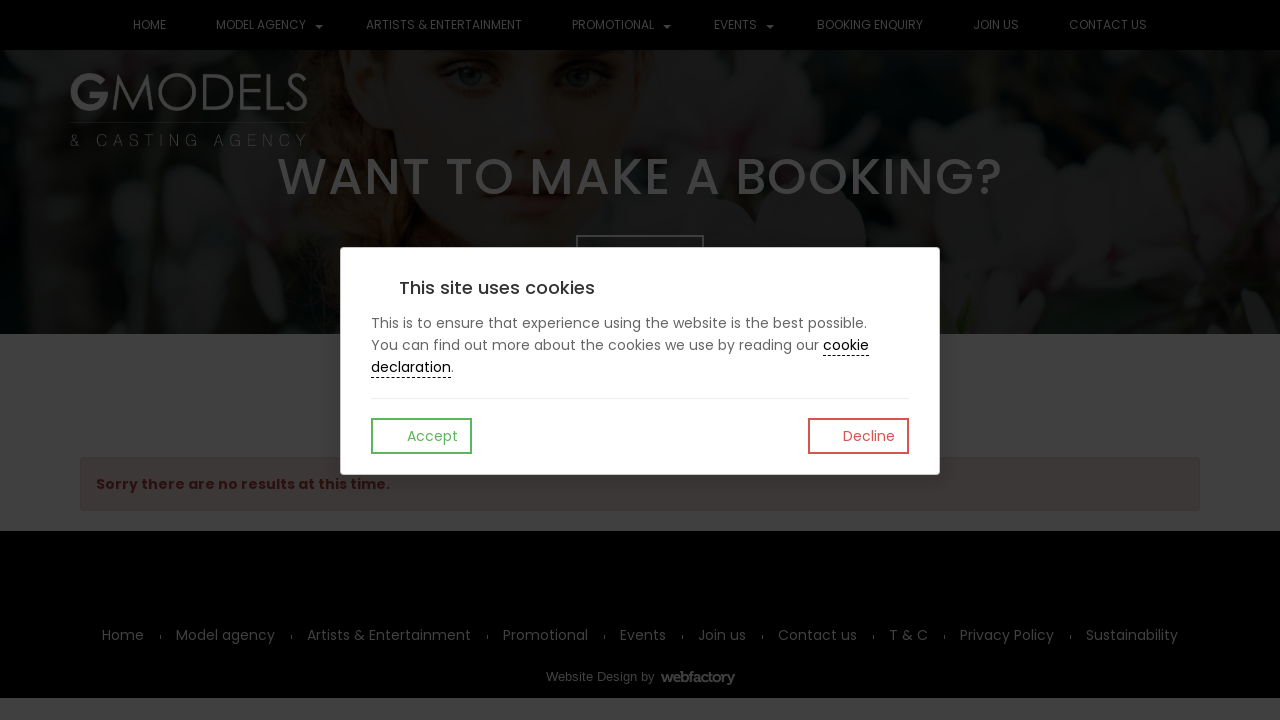

--- FILE ---
content_type: text/html; charset=UTF-8
request_url: https://www.gmodels.co.uk/model-agency/female?id=755494
body_size: 6321
content:
<!DOCTYPE html>
<html lang="en">
	<head>
		
		<title>GModels & Casting Agency</title>
		<meta http-equiv="X-UA-Compatible" content="IE=edge,chrome=1">
		<meta charset="utf-8"> 
		<meta name="viewport"  content="width=device-width, initial-scale=1.0, maximum-scale=5.0" />

					<link rel="canonical" href="https://www.gmodels.co.uk/model-agency/female?id=755494" />

        
		<script type="application/ld+json">
		{
		"@context": "https://schema.org",
		"@type": "WebSite",
		"name": "GModels &amp; Casting Agency",
		"url": "https://www.gmodels.co.uk"
		}
		</script>


        <meta property="og:site_name" content="GModels &amp; Casting Agency" />
                    <meta property="og:site_name" content="GModels & Casting Agency" />
            			<meta property="og:title"  content="" />
            

		<meta name="description" content="" />
		<meta name="keywords" content="Modelling, Model agency, Events Agency, Entertainment, Models, UK, Liverpool, Manchester, Promotional Agency, Ecommerce, Fashion, Male Model, Female Model, London, Manchester Modelling Agency, Liverpool Modelling Agency, North West based Modelling Agency, Commercial," />

		
        <link rel="stylesheet" href="/templates/css/stylesheet.css?sid=6537&hamburger=0&v=d&r=1">
		

		
		<link href="//fonts.googleapis.com/css?family=Poppins:300,400,500,600,700&display=swap" rel="stylesheet" type="text/css">
		


					<script src="/scripts/jquery.min.js?v=150126"></script>
			<script src="/scripts/jquery-ui.min.js?v=150126"></script>
		
		<script src="https://maxcdn.bootstrapcdn.com/bootstrap/3.3.7/js/bootstrap.min.js" integrity="sha384-Tc5IQib027qvyjSMfHjOMaLkfuWVxZxUPnCJA7l2mCWNIpG9mGCD8wGNIcPD7Txa" crossorigin="anonymous"></script>
		
		<script src="/scripts/owl.carousel.min.js?v=150126"></script>

		<script src="/scripts/owl.carousel.min.js?v=150126"></script>
		<script src="/scripts/core.js?v=150126"></script>
		<script src="https://assets.webfactory.co.uk/libraries/lightbox2/dist/js/lightbox.min.js"></script>
		<script src="/scripts/validator.min.js?v=150126"></script>
		<script src="/scripts/jquery.cookie.js?v=150126"></script>
		<script src="/scripts/bower_components/matchHeight/dist/jquery.matchHeight-min.js?v=150126"></script>
		<script src="/scripts/bower_components/bootstrap-select/dist/js/bootstrap-select.min.js?v=150126"></script>
		<script src="/scripts/bower_components/wow/dist/wow.min.js?v=150126"></script>

		<script src="https://unpkg.com/leaflet@1.9.4/dist/leaflet.js"></script>


					<script>

				// to top right away
				//if ( window.location.hash ) scroll(0,0);
				// void some browsers issue
				//setTimeout( function() { scroll(0,0); }, 1);

				$(window).on("load",function() {
                    
                    if ( window.location.hash ) scroll(0,0);
					// *only* if we have anchor on the url
					if(window.location.hash) {

						// smooth scroll to the anchor id
						$('html, body').animate({
							scrollTop: $(window.location.hash).offset().top + 'px'
						}, 1000, 'swing');
					}

				});
          
			</script>
		            <script src="/scripts/jquery-navtoselect.js?v=150126"></script>
                    


		<script src="/scripts/bower_components/masonry-layout/dist/masonry.pkgd.min.js?v=150126"></script>

		<script type="text/javascript">
			$(document).ready(function(){
				

				
				new WOW().init();
			});
		</script>

		<style></style><script>
    $.post("/site/actions/stats-record", {z: Math.round(window.devicePixelRatio * 100), u: '', r: '/', s: '6537',c: 'https://www.gmodels.co.uk/model-agency/female?id=755494', p: ''});
</script>
         
				<script>
			document.cookie = "jscheck=1; path=/";
		</script>


        <script src="https://www.google.com/recaptcha/api.js?render=6LdkReQlAAAAAH23tp1qGirQxwV92ZCFsu-mDOP1" async defer ></script>
	</head>

	


	<body id="page55472" class="headercolourset footercolourset unconstrained general-corners-none img-corners-none cookiemessage-active cookiemessage-full subpage basketempty itemlister_v2template nav0 nav-desktop-type-horizontal nav-mobile-type-select element-style-74 page55470 parentpage55470 uidpage uid755494">
		
		
		<div id="Female"></div>


			<div id="fb-root"></div>
			<script async defer crossorigin="anonymous" src="https://connect.facebook.net/en_GB/sdk.js#xfbml=1&version=v16.0&appId=3126886674045730&autoLogAppEvents=1" nonce="p9D33jvj"></script>

			


			<div id="body-container">
           
			

			<div id="header-section">
								<div id="header-section-container" class="wrapper container bottom-corners-none desktop-logo-align-left ">
											<div class="row " id="logo-left" >
							
							<div class="col-md-6">
								        <div id="logo" class="logoimage ">
                            <a id="logolink" href="https://www.gmodels.co.uk">
                <img  class="img-responsive" src="https://content.webfactorysite.co.uk/sr_515035.png?t=1709953372" alt="GModels &amp; Casting Agency"/>
                </a>
                        <h1><a id="logolink" href="https://www.gmodels.co.uk">GModels &amp; Casting Agency</a></h1>
                    </div>
        							</div>
							
							<div class="col-md-6">
								<div class="row">
									<div class="col-sm-12  text-right">
										    
                    
        
        <div class="social-buttons  socialmedialinkscontainer visible-xs shape-none size-medium">
        
                    
                        <p>                                                <a  class="btn rounded-pill btn-social-icon btn-sm  btn-facebook" href="https://www.facebook.com/gmodelsuk"><i class="fa-brands fa-facebook" aria-label="Facebook"></i> <span>Facebook</span></a>            <a  class="btn rounded-pill btn-social-icon btn-sm  btn-twitter" href="https://x.com/gmodelsca"><i class="fa-brands fa-x-twitter" aria-label="X"></i> <span>X</span></a>            <a  class="btn rounded-pill btn-social-icon btn-sm  btn-linkedin" href="https://uk.linkedin.com/in/gmodels-casting-agency-0198a3100"><i class="fa-brands fa-linkedin" aria-label="LinkedIn"></i> <span>LinkedIn</span></a>            
                        <a  class="btn rounded-pill btn-social-icon btn-sm  btn-instagram" href="https://www.instagram.com/gmodelsuk/"><i class="fa-brands fa-instagram" aria-label="Instagram"></i> <span>Instagram</span></a>                                                                        <a class="btn rounded-pill btn-social-icon btn-sm  btn-email" href="mailto:lisa@gmodels-ca.co.uk"><i class="fa-envelope fa-solid"></i></a>            </p>        </div>
        
                    <div class="social-buttons hidden-xs socialmedialinkscontainer shape-none size-medium">
                                <p>
                                                                                <a  class="btn btn-social-icon btn-sm btn-facebook" href="https://www.facebook.com/gmodelsuk"><i class="fa-brands fa-facebook" aria-label="Facebook"></i></a>                    <a  class="btn btn-social-icon btn-sm btn-twitter" href="https://x.com/gmodelsca"><i class="fa-brands fa-x-twitter" aria-label="X"></i></a>                    <a  class="btn btn-social-icon btn-sm btn-linkedin" href="https://uk.linkedin.com/in/gmodels-casting-agency-0198a3100"><i class="fa-brands fa-linkedin" aria-label="LinkedIn"></i></a>                                                            <a  class="btn btn-social-icon btn-sm btn-instagram" href="https://www.instagram.com/gmodelsuk/"><i class="fa-brands fa-instagram" aria-label="Instagram"></i></a>                                                                                                                        <a  class="btn btn-social-icon btn-sm btn-email" href="mailto:lisa@gmodels-ca.co.uk"><i class="fa-envelope fa-solid"></i></a>                </p>
            </div>
            											</div>
											<div class="col-sm-12  text-right">
										    		
									</div>
                            
									
									
                            
                           		</div>
                            
																	<div class="row">
										<div class="col-sm-6  col-sm-push-6 col-md-6 col-md-push-6 col-lg-5 col-lg-push-7">
																					</div>
										
										<div class="col-sm-6   col-sm-pull-6 col-md-6 col-md-pull-6 col-lg-7 col-lg-pull-5">
																					</div>
									</div>
								                            
                            </div>


							
							
                            
                  	  	</div>
                
                								<div id="nav-small" class=" visible-xs visible-sm form-group">
							<select aria-label="Page Navigation"  id="navigation-mobile-select" class="form-control" onChange="if ($(this).data('linkable') !== false) {document.location.href = this.value;}">
	<option value="#" data-linkable="false">Navigate to...</option>


				<option class="" value="/">Home</option>
						<option class="" value="/model-agency">Model agency</option>
									<option class="child currentpage" value="/model-agency/female" >-&nbsp; Female</option>
												<option class="child " value="/model-agency/male" >-&nbsp; Male</option>
												<option class="child " value="/model-agency/fitness-male" >-&nbsp; Fitness Male</option>
												<option class="child " value="/model-agency/fitness-female" >-&nbsp; Fitness Female</option>
												<option class="child " value="/model-agency/curve" >-&nbsp; Curve</option>
												<option class="child " value="/model-agency/influencer" >-&nbsp; Influencer</option>
									<option class="" value="/artists-and-entertainment">Artists & Entertainment </option>
						<option class="" value="/promotional">Promotional</option>
									<option class="child " value="/promotional/promotional-staff2" >-&nbsp; Promotional Staff</option>
												<option class="child " value="/promotional/launches" >-&nbsp; Launches</option>
												<option class="child " value="/promotional/hospitality" >-&nbsp; Hospitality</option>
												<option class="child " value="/promotional/pr-stunts" >-&nbsp; PR Stunts</option>
												<option class="child " value="/promotional/brand-ambassadors" >-&nbsp; Brand Ambassadors</option>
												<option class="child " value="/promotional/tv-extras" >-&nbsp; TV Extras</option>
												<option class="child " value="/promotional/seasonal-promotional-staff" >-&nbsp; Seasonal Promotional Staff</option>
												<option class="child " value="/promotional/tv-commercials" >-&nbsp; TV Commercials</option>
									<option class="" value="/events">Events</option>
									<option class="child " value="/events/event-props2" >-&nbsp; EVENT PROPS</option>
												<option class="child " value="/events/event-and-entertainment-packages" >-&nbsp; EVENT & ENTERTAINMENT PACKAGES</option>
									<option class="" value="/booking-enquiry">Booking enquiry</option>
						<option class="" value="/join-us">Join us</option>
						<option class="" value="/contact-us">Contact us</option>
			</select>						</div>
										</div>
							</div>



							<div id="navigation-section" class=" screenwidth">
										<div id="navigation-section-container" class="  text-uppercase  nav-center top-corners-none bottom-corners-none gutter-bottom-none hidden-xs hidden-sm mainnavigation   container  horizontalnav ">
												        
        
            <nav class="" id="nav_navigation"  >
                <ul class="" id="nav_navigation_ul">
                                    
                        <li id="nav_link55469"  class="parentnavli  firstli   temp0">
                                
                                                        <a  href="/">
                                Home                            </a>
                                                    </li>
                                        
                        <li id="nav_link55470"  class="parentnavli    activeparent has-sub temp0">
                                
                                                        <a  href="/model-agency">
                                Model agency                            </a>
                                                            <ul id="nav_navsub55470" class="  activechildnav childnav">
                                                                            <li id="link55472" class="firstli  active ">
                                                                                        <a  class="childnava  currentpage temp62" href="/model-agency/female">
                                                <i class="fa-angle-double-right fa-solid"></i>Female                                            </a>
                                        </li>
                                                                                <li id="link55471" class="  ">
                                                                                        <a  class="childnava  temp62" href="/model-agency/male">
                                                <i class="fa-angle-double-right fa-solid"></i>Male                                            </a>
                                        </li>
                                                                                <li id="link65638" class="  ">
                                                                                        <a  class="childnava  temp62" href="/model-agency/fitness-male">
                                                <i class="fa-angle-double-right fa-solid"></i>Fitness Male                                            </a>
                                        </li>
                                                                                <li id="link65620" class="  ">
                                                                                        <a  class="childnava  temp62" href="/model-agency/fitness-female">
                                                <i class="fa-angle-double-right fa-solid"></i>Fitness Female                                            </a>
                                        </li>
                                                                                <li id="link83444" class="  ">
                                                                                        <a  class="childnava  temp62" href="/model-agency/curve">
                                                <i class="fa-angle-double-right fa-solid"></i>Curve                                            </a>
                                        </li>
                                                                                <li id="link83445" class=" lastli ">
                                                                                        <a  class="childnava  temp62" href="/model-agency/influencer">
                                                <i class="fa-angle-double-right fa-solid"></i>Influencer                                            </a>
                                        </li>
                                                                        </ul>
                                                        </li>
                                        
                        <li id="nav_link55484"  class="parentnavli     temp0">
                                
                                                        <a  href="/artists-and-entertainment">
                                Artists &amp; Entertainment                             </a>
                                                    </li>
                                        
                        <li id="nav_link55474"  class="parentnavli    has-sub temp0">
                                
                                                        <a  href="/promotional">
                                Promotional                            </a>
                                                            <ul id="nav_navsub55474" class="  childnav">
                                                                            <li id="link55475" class="firstli  ">
                                                                                        <a  class="childnava  temp0" href="/promotional/promotional-staff2">
                                                <i class="fa-angle-double-right fa-solid"></i>Promotional Staff                                            </a>
                                        </li>
                                                                                <li id="link55476" class="  ">
                                                                                        <a  class="childnava  temp0" href="/promotional/launches">
                                                <i class="fa-angle-double-right fa-solid"></i>Launches                                            </a>
                                        </li>
                                                                                <li id="link55477" class="  ">
                                                                                        <a  class="childnava  temp0" href="/promotional/hospitality">
                                                <i class="fa-angle-double-right fa-solid"></i>Hospitality                                            </a>
                                        </li>
                                                                                <li id="link55478" class="  ">
                                                                                        <a  class="childnava  temp0" href="/promotional/pr-stunts">
                                                <i class="fa-angle-double-right fa-solid"></i>PR Stunts                                            </a>
                                        </li>
                                                                                <li id="link55479" class="  ">
                                                                                        <a  class="childnava  temp0" href="/promotional/brand-ambassadors">
                                                <i class="fa-angle-double-right fa-solid"></i>Brand Ambassadors                                            </a>
                                        </li>
                                                                                <li id="link55480" class="  ">
                                                                                        <a  class="childnava  temp0" href="/promotional/tv-extras">
                                                <i class="fa-angle-double-right fa-solid"></i>TV Extras                                            </a>
                                        </li>
                                                                                <li id="link55482" class="  ">
                                                                                        <a  class="childnava  temp0" href="/promotional/seasonal-promotional-staff">
                                                <i class="fa-angle-double-right fa-solid"></i>Seasonal Promotional Staff                                            </a>
                                        </li>
                                                                                <li id="link60300" class=" lastli ">
                                                                                        <a  class="childnava  temp0" href="/promotional/tv-commercials">
                                                <i class="fa-angle-double-right fa-solid"></i>TV Commercials                                            </a>
                                        </li>
                                                                        </ul>
                                                        </li>
                                        
                        <li id="nav_link55483"  class="parentnavli    has-sub temp0">
                                
                                                        <a  href="/events">
                                Events                            </a>
                                                            <ul id="nav_navsub55483" class="  childnav">
                                                                            <li id="link79766" class="firstli  ">
                                                                                        <a  class="childnava  temp0" href="/events/event-props2">
                                                <i class="fa-angle-double-right fa-solid"></i>EVENT PROPS                                            </a>
                                        </li>
                                                                                <li id="link169431" class=" lastli ">
                                                                                        <a  class="childnava  temp2896" href="/events/event-and-entertainment-packages">
                                                <i class="fa-angle-double-right fa-solid"></i>EVENT &amp; ENTERTAINMENT PACKAGES                                            </a>
                                        </li>
                                                                        </ul>
                                                        </li>
                                        
                        <li id="nav_link55519"  class="parentnavli     temp0">
                                
                                                        <a  href="/booking-enquiry">
                                Booking enquiry                            </a>
                                                    </li>
                                        
                        <li id="nav_link55517"  class="parentnavli     temp0">
                                
                                                        <a  href="/join-us">
                                Join us                            </a>
                                                    </li>
                                        
                        <li id="nav_link55518"  class="parentnavli lastli    temp0">
                                
                                                        <a  href="/contact-us">
                                Contact us                            </a>
                                                    </li>
                                        </ul>
            </nav>
            											</div>
									</div>
			
 
			<div id="banner-section">
								<div id="banner-section-container" class="wrapper top-corners-none bottom-corners-none ">
												<div id="banner">
								    
        <style>
            .owl-banner-85b31004-d70c-48d1-8301-7a1990c510d4 .banner-slide img{
                display: block;
                width: 100%;
                height: auto;
            }
        </style>
    
        
            <script>
            $(document).ready(function() {
            
                $(".owl-banner-85b31004-d70c-48d1-8301-7a1990c510d4").owlCarousel({
                
                    
                                            navigation : true, 
                        pagination: false,
                        navigationText: [
                        "<i class='banner-control-left fa-chevron-left fa-solid'></i>",
                        "<i class='banner-control-right  fa-chevron-right fa-solid'></i>"
                        ],
                    
                    center: true,
                    
                    slideSpeed : 400,
                    paginationSpeed : 500,
                
                                            singleItem:true,
                                            
                    transitionStyle : 'fade',
                        
                                            autoPlay: '6000',
                    
                    itemsScaleUp :true,
                    autoHeight: true,
                    addClassActive: true
                
                });
                
                
                                                    $(".owl-banner-85b31004-d70c-48d1-8301-7a1990c510d4 .owl-buttons").addClass('banner-controls-side-arrows');
                                                
                });
            </script>


        <div id="owl-banner-5899" class="owl-banner-85b31004-d70c-48d1-8301-7a1990c510d4 owl-carousel owl-theme owl-banner-desktop ">
                        <div class="banner-slide item  "  id="banner-slide-517368" >
                                            <img src="https://content.webfactorysite.co.uk/sr_517368_large.jpg?t=1745320511" alt="">
                                            <div class="banner-text container  ">
                            <div class="banner-text-container"><h3 class="">Want To Make A Booking?</h3>
<p><a href="https://www.gmodels.co.uk/booking-enquiry" class="btn btn-primary">Get In Touch</a></p></div>
                        </div>
                                        </div>
                                <div class="banner-slide item  "  id="banner-slide-517366" >
                                            <img src="https://content.webfactorysite.co.uk/sr_517366_large.jpg?t=1745320511" alt="">
                                            <div class="banner-text container  ">
                            <div class="banner-text-container"><h3 class="">Want To Make A Booking?</h3>
<p><a href="https://www.gmodels.co.uk/booking-enquiry" class="btn btn-primary">Get In Touch</a></p></div>
                        </div>
                                        </div>
                                <div class="banner-slide item  "  id="banner-slide-517369" >
                                            <img src="https://content.webfactorysite.co.uk/sr_517369_large.jpg?t=1745320511" alt="">
                                            <div class="banner-text container  ">
                            <div class="banner-text-container"><h3 class="">Want To Make A Booking?</h3>
<p><a href="https://www.gmodels.co.uk/booking-enquiry" class="btn btn-primary">Get In Touch</a></p></div>
                        </div>
                                        </div>
                        </div>
        							</div>
																</div>
							</div>



				
	




			<div id="content-section">
								<div id="content-section-container" class="top-corners-none bottom-corners-none wrapper container top-corners-none">
					       
    
       				<div id="main" class="row">
		
													<div id="sidebar" class="hidden">
								<div id="sidebarcontainer">
																</div>
							</div> 
							


						<div id="maincontent"  class="col-sm-12   "> 
							<div id="main-contentcontainer">
								<div class="pagetitle-wrapper"><h2 id="pagetitle" class=" text-center">Female</h2></div>											<div class="smartpagesection pagesection  ">
											<div class="smartpagesection-container pagesection-container   " >
											<div id="itemlister-item">

			<p class="alert alert-danger"><strong>Sorry there are no results at this time.</strong></p>
		
</div></div>
											</div>

													</div>
					</div>
				         	</div>
        


				
					</div>
			</div>


		



	<div id="footer-section" class="unconstrained">
					<div id="footer-section-container" class=" top-corners-none   container">
				                    <div class="printedelement   " id="PrintSocialLinks5080">
            
                                    
                    
                    
        
        <div class="social-buttons  socialmedialinkscontainer visible-xs shape-none size-medium">
        
                    
                        <p>                                                <a  class="btn rounded-pill btn-social-icon btn-sm  btn-facebook" href="https://www.facebook.com/gmodelsuk"><i class="fa-brands fa-facebook" aria-label="Facebook"></i> <span>Facebook</span></a>            <a  class="btn rounded-pill btn-social-icon btn-sm  btn-twitter" href="https://x.com/gmodelsca"><i class="fa-brands fa-x-twitter" aria-label="X"></i> <span>X</span></a>            <a  class="btn rounded-pill btn-social-icon btn-sm  btn-linkedin" href="https://uk.linkedin.com/in/gmodels-casting-agency-0198a3100"><i class="fa-brands fa-linkedin" aria-label="LinkedIn"></i> <span>LinkedIn</span></a>            
                        <a  class="btn rounded-pill btn-social-icon btn-sm  btn-instagram" href="https://www.instagram.com/gmodelsuk/"><i class="fa-brands fa-instagram" aria-label="Instagram"></i> <span>Instagram</span></a>                                                                        <a class="btn rounded-pill btn-social-icon btn-sm  btn-email" href="mailto:lisa@gmodels-ca.co.uk"><i class="fa-envelope fa-solid"></i></a>            </p>        </div>
        
                    <div class="social-buttons hidden-xs socialmedialinkscontainer shape-none size-medium">
                                <p>
                                                                                <a  class="btn btn-social-icon btn-sm btn-facebook" href="https://www.facebook.com/gmodelsuk"><i class="fa-brands fa-facebook" aria-label="Facebook"></i></a>                    <a  class="btn btn-social-icon btn-sm btn-twitter" href="https://x.com/gmodelsca"><i class="fa-brands fa-x-twitter" aria-label="X"></i></a>                    <a  class="btn btn-social-icon btn-sm btn-linkedin" href="https://uk.linkedin.com/in/gmodels-casting-agency-0198a3100"><i class="fa-brands fa-linkedin" aria-label="LinkedIn"></i></a>                                                            <a  class="btn btn-social-icon btn-sm btn-instagram" href="https://www.instagram.com/gmodelsuk/"><i class="fa-brands fa-instagram" aria-label="Instagram"></i></a>                                                                                                                        <a  class="btn btn-social-icon btn-sm btn-email" href="mailto:lisa@gmodels-ca.co.uk"><i class="fa-envelope fa-solid"></i></a>                </p>
            </div>
                                                </div>
                                    			<hr>

			            <div class="footer-nav">
            
                    
        
            <nav class="" id="footernav_navigation"  >
                <ul class="" id="footernav_navigation_ul">
                                    
                        <li id="footernav_link55469"  class="parentnavli  firstli   temp0">
                                
                                                        <a  href="/">
                                Home                            </a>
                                                    </li>
                                        
                        <li id="footernav_link55470"  class="parentnavli    activeparent  temp0">
                                
                                                        <a  href="/model-agency">
                                Model agency                            </a>
                                                    </li>
                                        
                        <li id="footernav_link55484"  class="parentnavli     temp0">
                                
                                                        <a  href="/artists-and-entertainment">
                                Artists &amp; Entertainment                             </a>
                                                    </li>
                                        
                        <li id="footernav_link55474"  class="parentnavli     temp0">
                                
                                                        <a  href="/promotional">
                                Promotional                            </a>
                                                    </li>
                                        
                        <li id="footernav_link55483"  class="parentnavli     temp0">
                                
                                                        <a  href="/events">
                                Events                            </a>
                                                    </li>
                                        
                        <li id="footernav_link55517"  class="parentnavli     temp0">
                                
                                                        <a  href="/join-us">
                                Join us                            </a>
                                                    </li>
                                        
                        <li id="footernav_link55518"  class="parentnavli     temp0">
                                
                                                        <a  href="/contact-us">
                                Contact us                            </a>
                                                    </li>
                                        
                        <li id="footernav_link55520"  class="parentnavli     temp0">
                                
                                                        <a  href="/t-and-c">
                                T &amp; C                            </a>
                                                    </li>
                                        
                        <li id="footernav_link70431"  class="parentnavli     temp0">
                                
                                                        <a  href="/privacy-policy">
                                Privacy Policy                            </a>
                                                    </li>
                                        
                        <li id="footernav_link70432"  class="parentnavli lastli    temp0">
                                
                                                        <a  href="/sustainability">
                                Sustainability                             </a>
                                                    </li>
                                        </ul>
            </nav>
                        </div>
                        <p class="footerbrand webfactore"><a  href="https://www.webfactory.co.uk">Website Design</a> by <span class="brandlogo dark">Webfactory</span></p>
                
    
    					</div>
							</div>

		</div>
		        <div id="cookieslider" class="cookie-message-full">
            <script>
                $(document).ready(function() {
                    $('#cookieslider').fadeIn('fast');
                });
            </script>
        
                    <div class="cookiemessage">
                <h4><i class="fa-info-circle fa-solid"></i> This site uses cookies</h4>
                <p class="margin-b-20">This is to ensure that experience using the website is the best possible.</br>
                You can find out more about the cookies we use by reading our <a class="cookiepolicylink" onclick="$('#cookie-declation').slideToggle('slow');  " href="javascript://">cookie declaration</a>.</p>
            
                <div id="cookie-declation" style="display:none">
                    
                    <p>Occasionally the way third-party add-ons store cookies change. Because of this the list above may not always contain an exhaustive list of the cookies which are saved. We do regularly audit the cookies stored as a result of visiting our website.</p>    <ul>
                                    <li><strong>CookieMessage</strong> - This records the answer you gave regarding accepting our cookies. Without this the cookie notification would pop up every time you went to a new page. Expires in 180 days</li>
                                                <li><strong>PHPSESSID</strong> - Allows the website to function correctly such as retaining a shopping basket. Expires when browser shutdown.</li>
                                                                </ul>
                
                </div>
            
                    <div class="cookie-buttons">
                        <a class="btn-default btn-accept btn" href="#" onclick="$.cookie('CookieMessage', 'YES', {expires: 180, path: '/' });$('#cookieslider').fadeOut('slow'); $('body').removeClass('cookiemessage-active cookiemessage-full'); return false;"><i class="fa-check fa-solid"></i> Accept</a>
                        <a class="btn-default btn-decline btn" href="/site/actions/cookie-decline"><i class="fa-times fa-solid"></i> Decline</a>
                    </div>
                    
            </div>
    
                
        </div>

        

		<!-- SID:6537-->
		<!-- PageID:55472-->
		<!-- TempID:62-->
		<!-- TID: Webfactory 10-->
		<!-- 18.219.9.33 -->
		<!-- 172.30.6.141 -->
		<!-- CSS:462-->
		<!-- Con:https80-->

		<script>




			$(window).on("load ", function() {

				
				$('.gallery-image-div').matchHeight();
				$('.item-container').matchHeight();
				$('.equalheight').matchHeight();
				$('.matchheight').matchHeight();
				$('.element_smart_featurebox').matchHeight();
				$('.page_element.well').matchHeight();
				$('.page_element.element_smart_featurebox').matchHeight();
				$('.departmentwithinitem').matchHeight();
				$('.page_element.equal').matchHeight({ byRow: false});
				$('.productitem ').matchHeight({ byRow: true});
				$('.listerfeed.itemlisterlist .col-md-4').matchHeight();
							
			});

			
		</script>		

		<script src="/scripts/translation.js"></script>
					<div id="sitemodal" class="modal fade" tabindex="-1" role="dialog" aria-label="modal">
				<div class="modal-dialog" role="document">
					<div class="modal-content">
                        <div class="modal-header">
                            <button type="button" class="close" data-dismiss="modal" aria-label="Close"><span >&times;</span></button>
                        </div>
						<div class="modal-body">
								
														</div>
					</div>
				</div>
			</div>



						<div id="sitemodal2" class="modal fade" tabindex="-1" role="dialog" aria-label="modal">
				<div class="modal-dialog" role="document">
					<div class="modal-content">
                        <div class="modal-header">
                            <button type="button" class="close" data-dismiss="modal" aria-label="Close"><span >&times;</span></button>
                        </div>
						<div class="modal-body">
								
														</div>
					</div>
				</div>
			</div>



						<div id="sitemodal3" class="modal fade" tabindex="-1" role="dialog" aria-label="modal">
				<div class="modal-dialog" role="document">
					<div class="modal-content">
                        <div class="modal-header">
                            <button type="button" class="close" data-dismiss="modal" aria-label="Close"><span >&times;</span></button>
                        </div>
						<div class="modal-body">
								
														</div>
					</div>
				</div>
			</div>



						<div id="sitemodal4" class="modal fade" tabindex="-1" role="dialog" aria-label="modal">
				<div class="modal-dialog" role="document">
					<div class="modal-content">
                        <div class="modal-header">
                            <button type="button" class="close" data-dismiss="modal" aria-label="Close"><span >&times;</span></button>
                        </div>
						<div class="modal-body">
								
														</div>
					</div>
				</div>
			</div>



						<div id="sitemodal5" class="modal fade" tabindex="-1" role="dialog" aria-label="modal">
				<div class="modal-dialog" role="document">
					<div class="modal-content">
                        <div class="modal-header">
                            <button type="button" class="close" data-dismiss="modal" aria-label="Close"><span >&times;</span></button>
                        </div>
						<div class="modal-body">
								
														</div>
					</div>
				</div>
			</div>



						<div id="sitemodal6" class="modal fade" tabindex="-1" role="dialog" aria-label="modal">
				<div class="modal-dialog" role="document">
					<div class="modal-content">
                        <div class="modal-header">
                            <button type="button" class="close" data-dismiss="modal" aria-label="Close"><span >&times;</span></button>
                        </div>
						<div class="modal-body">
								
														</div>
					</div>
				</div>
			</div>



						<div id="sitemodal7" class="modal fade" tabindex="-1" role="dialog" aria-label="modal">
				<div class="modal-dialog" role="document">
					<div class="modal-content">
                        <div class="modal-header">
                            <button type="button" class="close" data-dismiss="modal" aria-label="Close"><span >&times;</span></button>
                        </div>
						<div class="modal-body">
								
														</div>
					</div>
				</div>
			</div>



						<div id="sitemodal8" class="modal fade" tabindex="-1" role="dialog" aria-label="modal">
				<div class="modal-dialog" role="document">
					<div class="modal-content">
                        <div class="modal-header">
                            <button type="button" class="close" data-dismiss="modal" aria-label="Close"><span >&times;</span></button>
                        </div>
						<div class="modal-body">
								
														</div>
					</div>
				</div>
			</div>



			


		<div id="popup-modal" class="modal fade" tabindex="-1" role="dialog">
			
		</div>

        <!-- 172306141 -->
        <!-- 18219933 -->
      
		



	</body>
</html>

--- FILE ---
content_type: text/html; charset=utf-8
request_url: https://www.google.com/recaptcha/api2/anchor?ar=1&k=6LdkReQlAAAAAH23tp1qGirQxwV92ZCFsu-mDOP1&co=aHR0cHM6Ly93d3cuZ21vZGVscy5jby51azo0NDM.&hl=en&v=PoyoqOPhxBO7pBk68S4YbpHZ&size=invisible&anchor-ms=20000&execute-ms=30000&cb=6ipwhi4jl0v0
body_size: 48542
content:
<!DOCTYPE HTML><html dir="ltr" lang="en"><head><meta http-equiv="Content-Type" content="text/html; charset=UTF-8">
<meta http-equiv="X-UA-Compatible" content="IE=edge">
<title>reCAPTCHA</title>
<style type="text/css">
/* cyrillic-ext */
@font-face {
  font-family: 'Roboto';
  font-style: normal;
  font-weight: 400;
  font-stretch: 100%;
  src: url(//fonts.gstatic.com/s/roboto/v48/KFO7CnqEu92Fr1ME7kSn66aGLdTylUAMa3GUBHMdazTgWw.woff2) format('woff2');
  unicode-range: U+0460-052F, U+1C80-1C8A, U+20B4, U+2DE0-2DFF, U+A640-A69F, U+FE2E-FE2F;
}
/* cyrillic */
@font-face {
  font-family: 'Roboto';
  font-style: normal;
  font-weight: 400;
  font-stretch: 100%;
  src: url(//fonts.gstatic.com/s/roboto/v48/KFO7CnqEu92Fr1ME7kSn66aGLdTylUAMa3iUBHMdazTgWw.woff2) format('woff2');
  unicode-range: U+0301, U+0400-045F, U+0490-0491, U+04B0-04B1, U+2116;
}
/* greek-ext */
@font-face {
  font-family: 'Roboto';
  font-style: normal;
  font-weight: 400;
  font-stretch: 100%;
  src: url(//fonts.gstatic.com/s/roboto/v48/KFO7CnqEu92Fr1ME7kSn66aGLdTylUAMa3CUBHMdazTgWw.woff2) format('woff2');
  unicode-range: U+1F00-1FFF;
}
/* greek */
@font-face {
  font-family: 'Roboto';
  font-style: normal;
  font-weight: 400;
  font-stretch: 100%;
  src: url(//fonts.gstatic.com/s/roboto/v48/KFO7CnqEu92Fr1ME7kSn66aGLdTylUAMa3-UBHMdazTgWw.woff2) format('woff2');
  unicode-range: U+0370-0377, U+037A-037F, U+0384-038A, U+038C, U+038E-03A1, U+03A3-03FF;
}
/* math */
@font-face {
  font-family: 'Roboto';
  font-style: normal;
  font-weight: 400;
  font-stretch: 100%;
  src: url(//fonts.gstatic.com/s/roboto/v48/KFO7CnqEu92Fr1ME7kSn66aGLdTylUAMawCUBHMdazTgWw.woff2) format('woff2');
  unicode-range: U+0302-0303, U+0305, U+0307-0308, U+0310, U+0312, U+0315, U+031A, U+0326-0327, U+032C, U+032F-0330, U+0332-0333, U+0338, U+033A, U+0346, U+034D, U+0391-03A1, U+03A3-03A9, U+03B1-03C9, U+03D1, U+03D5-03D6, U+03F0-03F1, U+03F4-03F5, U+2016-2017, U+2034-2038, U+203C, U+2040, U+2043, U+2047, U+2050, U+2057, U+205F, U+2070-2071, U+2074-208E, U+2090-209C, U+20D0-20DC, U+20E1, U+20E5-20EF, U+2100-2112, U+2114-2115, U+2117-2121, U+2123-214F, U+2190, U+2192, U+2194-21AE, U+21B0-21E5, U+21F1-21F2, U+21F4-2211, U+2213-2214, U+2216-22FF, U+2308-230B, U+2310, U+2319, U+231C-2321, U+2336-237A, U+237C, U+2395, U+239B-23B7, U+23D0, U+23DC-23E1, U+2474-2475, U+25AF, U+25B3, U+25B7, U+25BD, U+25C1, U+25CA, U+25CC, U+25FB, U+266D-266F, U+27C0-27FF, U+2900-2AFF, U+2B0E-2B11, U+2B30-2B4C, U+2BFE, U+3030, U+FF5B, U+FF5D, U+1D400-1D7FF, U+1EE00-1EEFF;
}
/* symbols */
@font-face {
  font-family: 'Roboto';
  font-style: normal;
  font-weight: 400;
  font-stretch: 100%;
  src: url(//fonts.gstatic.com/s/roboto/v48/KFO7CnqEu92Fr1ME7kSn66aGLdTylUAMaxKUBHMdazTgWw.woff2) format('woff2');
  unicode-range: U+0001-000C, U+000E-001F, U+007F-009F, U+20DD-20E0, U+20E2-20E4, U+2150-218F, U+2190, U+2192, U+2194-2199, U+21AF, U+21E6-21F0, U+21F3, U+2218-2219, U+2299, U+22C4-22C6, U+2300-243F, U+2440-244A, U+2460-24FF, U+25A0-27BF, U+2800-28FF, U+2921-2922, U+2981, U+29BF, U+29EB, U+2B00-2BFF, U+4DC0-4DFF, U+FFF9-FFFB, U+10140-1018E, U+10190-1019C, U+101A0, U+101D0-101FD, U+102E0-102FB, U+10E60-10E7E, U+1D2C0-1D2D3, U+1D2E0-1D37F, U+1F000-1F0FF, U+1F100-1F1AD, U+1F1E6-1F1FF, U+1F30D-1F30F, U+1F315, U+1F31C, U+1F31E, U+1F320-1F32C, U+1F336, U+1F378, U+1F37D, U+1F382, U+1F393-1F39F, U+1F3A7-1F3A8, U+1F3AC-1F3AF, U+1F3C2, U+1F3C4-1F3C6, U+1F3CA-1F3CE, U+1F3D4-1F3E0, U+1F3ED, U+1F3F1-1F3F3, U+1F3F5-1F3F7, U+1F408, U+1F415, U+1F41F, U+1F426, U+1F43F, U+1F441-1F442, U+1F444, U+1F446-1F449, U+1F44C-1F44E, U+1F453, U+1F46A, U+1F47D, U+1F4A3, U+1F4B0, U+1F4B3, U+1F4B9, U+1F4BB, U+1F4BF, U+1F4C8-1F4CB, U+1F4D6, U+1F4DA, U+1F4DF, U+1F4E3-1F4E6, U+1F4EA-1F4ED, U+1F4F7, U+1F4F9-1F4FB, U+1F4FD-1F4FE, U+1F503, U+1F507-1F50B, U+1F50D, U+1F512-1F513, U+1F53E-1F54A, U+1F54F-1F5FA, U+1F610, U+1F650-1F67F, U+1F687, U+1F68D, U+1F691, U+1F694, U+1F698, U+1F6AD, U+1F6B2, U+1F6B9-1F6BA, U+1F6BC, U+1F6C6-1F6CF, U+1F6D3-1F6D7, U+1F6E0-1F6EA, U+1F6F0-1F6F3, U+1F6F7-1F6FC, U+1F700-1F7FF, U+1F800-1F80B, U+1F810-1F847, U+1F850-1F859, U+1F860-1F887, U+1F890-1F8AD, U+1F8B0-1F8BB, U+1F8C0-1F8C1, U+1F900-1F90B, U+1F93B, U+1F946, U+1F984, U+1F996, U+1F9E9, U+1FA00-1FA6F, U+1FA70-1FA7C, U+1FA80-1FA89, U+1FA8F-1FAC6, U+1FACE-1FADC, U+1FADF-1FAE9, U+1FAF0-1FAF8, U+1FB00-1FBFF;
}
/* vietnamese */
@font-face {
  font-family: 'Roboto';
  font-style: normal;
  font-weight: 400;
  font-stretch: 100%;
  src: url(//fonts.gstatic.com/s/roboto/v48/KFO7CnqEu92Fr1ME7kSn66aGLdTylUAMa3OUBHMdazTgWw.woff2) format('woff2');
  unicode-range: U+0102-0103, U+0110-0111, U+0128-0129, U+0168-0169, U+01A0-01A1, U+01AF-01B0, U+0300-0301, U+0303-0304, U+0308-0309, U+0323, U+0329, U+1EA0-1EF9, U+20AB;
}
/* latin-ext */
@font-face {
  font-family: 'Roboto';
  font-style: normal;
  font-weight: 400;
  font-stretch: 100%;
  src: url(//fonts.gstatic.com/s/roboto/v48/KFO7CnqEu92Fr1ME7kSn66aGLdTylUAMa3KUBHMdazTgWw.woff2) format('woff2');
  unicode-range: U+0100-02BA, U+02BD-02C5, U+02C7-02CC, U+02CE-02D7, U+02DD-02FF, U+0304, U+0308, U+0329, U+1D00-1DBF, U+1E00-1E9F, U+1EF2-1EFF, U+2020, U+20A0-20AB, U+20AD-20C0, U+2113, U+2C60-2C7F, U+A720-A7FF;
}
/* latin */
@font-face {
  font-family: 'Roboto';
  font-style: normal;
  font-weight: 400;
  font-stretch: 100%;
  src: url(//fonts.gstatic.com/s/roboto/v48/KFO7CnqEu92Fr1ME7kSn66aGLdTylUAMa3yUBHMdazQ.woff2) format('woff2');
  unicode-range: U+0000-00FF, U+0131, U+0152-0153, U+02BB-02BC, U+02C6, U+02DA, U+02DC, U+0304, U+0308, U+0329, U+2000-206F, U+20AC, U+2122, U+2191, U+2193, U+2212, U+2215, U+FEFF, U+FFFD;
}
/* cyrillic-ext */
@font-face {
  font-family: 'Roboto';
  font-style: normal;
  font-weight: 500;
  font-stretch: 100%;
  src: url(//fonts.gstatic.com/s/roboto/v48/KFO7CnqEu92Fr1ME7kSn66aGLdTylUAMa3GUBHMdazTgWw.woff2) format('woff2');
  unicode-range: U+0460-052F, U+1C80-1C8A, U+20B4, U+2DE0-2DFF, U+A640-A69F, U+FE2E-FE2F;
}
/* cyrillic */
@font-face {
  font-family: 'Roboto';
  font-style: normal;
  font-weight: 500;
  font-stretch: 100%;
  src: url(//fonts.gstatic.com/s/roboto/v48/KFO7CnqEu92Fr1ME7kSn66aGLdTylUAMa3iUBHMdazTgWw.woff2) format('woff2');
  unicode-range: U+0301, U+0400-045F, U+0490-0491, U+04B0-04B1, U+2116;
}
/* greek-ext */
@font-face {
  font-family: 'Roboto';
  font-style: normal;
  font-weight: 500;
  font-stretch: 100%;
  src: url(//fonts.gstatic.com/s/roboto/v48/KFO7CnqEu92Fr1ME7kSn66aGLdTylUAMa3CUBHMdazTgWw.woff2) format('woff2');
  unicode-range: U+1F00-1FFF;
}
/* greek */
@font-face {
  font-family: 'Roboto';
  font-style: normal;
  font-weight: 500;
  font-stretch: 100%;
  src: url(//fonts.gstatic.com/s/roboto/v48/KFO7CnqEu92Fr1ME7kSn66aGLdTylUAMa3-UBHMdazTgWw.woff2) format('woff2');
  unicode-range: U+0370-0377, U+037A-037F, U+0384-038A, U+038C, U+038E-03A1, U+03A3-03FF;
}
/* math */
@font-face {
  font-family: 'Roboto';
  font-style: normal;
  font-weight: 500;
  font-stretch: 100%;
  src: url(//fonts.gstatic.com/s/roboto/v48/KFO7CnqEu92Fr1ME7kSn66aGLdTylUAMawCUBHMdazTgWw.woff2) format('woff2');
  unicode-range: U+0302-0303, U+0305, U+0307-0308, U+0310, U+0312, U+0315, U+031A, U+0326-0327, U+032C, U+032F-0330, U+0332-0333, U+0338, U+033A, U+0346, U+034D, U+0391-03A1, U+03A3-03A9, U+03B1-03C9, U+03D1, U+03D5-03D6, U+03F0-03F1, U+03F4-03F5, U+2016-2017, U+2034-2038, U+203C, U+2040, U+2043, U+2047, U+2050, U+2057, U+205F, U+2070-2071, U+2074-208E, U+2090-209C, U+20D0-20DC, U+20E1, U+20E5-20EF, U+2100-2112, U+2114-2115, U+2117-2121, U+2123-214F, U+2190, U+2192, U+2194-21AE, U+21B0-21E5, U+21F1-21F2, U+21F4-2211, U+2213-2214, U+2216-22FF, U+2308-230B, U+2310, U+2319, U+231C-2321, U+2336-237A, U+237C, U+2395, U+239B-23B7, U+23D0, U+23DC-23E1, U+2474-2475, U+25AF, U+25B3, U+25B7, U+25BD, U+25C1, U+25CA, U+25CC, U+25FB, U+266D-266F, U+27C0-27FF, U+2900-2AFF, U+2B0E-2B11, U+2B30-2B4C, U+2BFE, U+3030, U+FF5B, U+FF5D, U+1D400-1D7FF, U+1EE00-1EEFF;
}
/* symbols */
@font-face {
  font-family: 'Roboto';
  font-style: normal;
  font-weight: 500;
  font-stretch: 100%;
  src: url(//fonts.gstatic.com/s/roboto/v48/KFO7CnqEu92Fr1ME7kSn66aGLdTylUAMaxKUBHMdazTgWw.woff2) format('woff2');
  unicode-range: U+0001-000C, U+000E-001F, U+007F-009F, U+20DD-20E0, U+20E2-20E4, U+2150-218F, U+2190, U+2192, U+2194-2199, U+21AF, U+21E6-21F0, U+21F3, U+2218-2219, U+2299, U+22C4-22C6, U+2300-243F, U+2440-244A, U+2460-24FF, U+25A0-27BF, U+2800-28FF, U+2921-2922, U+2981, U+29BF, U+29EB, U+2B00-2BFF, U+4DC0-4DFF, U+FFF9-FFFB, U+10140-1018E, U+10190-1019C, U+101A0, U+101D0-101FD, U+102E0-102FB, U+10E60-10E7E, U+1D2C0-1D2D3, U+1D2E0-1D37F, U+1F000-1F0FF, U+1F100-1F1AD, U+1F1E6-1F1FF, U+1F30D-1F30F, U+1F315, U+1F31C, U+1F31E, U+1F320-1F32C, U+1F336, U+1F378, U+1F37D, U+1F382, U+1F393-1F39F, U+1F3A7-1F3A8, U+1F3AC-1F3AF, U+1F3C2, U+1F3C4-1F3C6, U+1F3CA-1F3CE, U+1F3D4-1F3E0, U+1F3ED, U+1F3F1-1F3F3, U+1F3F5-1F3F7, U+1F408, U+1F415, U+1F41F, U+1F426, U+1F43F, U+1F441-1F442, U+1F444, U+1F446-1F449, U+1F44C-1F44E, U+1F453, U+1F46A, U+1F47D, U+1F4A3, U+1F4B0, U+1F4B3, U+1F4B9, U+1F4BB, U+1F4BF, U+1F4C8-1F4CB, U+1F4D6, U+1F4DA, U+1F4DF, U+1F4E3-1F4E6, U+1F4EA-1F4ED, U+1F4F7, U+1F4F9-1F4FB, U+1F4FD-1F4FE, U+1F503, U+1F507-1F50B, U+1F50D, U+1F512-1F513, U+1F53E-1F54A, U+1F54F-1F5FA, U+1F610, U+1F650-1F67F, U+1F687, U+1F68D, U+1F691, U+1F694, U+1F698, U+1F6AD, U+1F6B2, U+1F6B9-1F6BA, U+1F6BC, U+1F6C6-1F6CF, U+1F6D3-1F6D7, U+1F6E0-1F6EA, U+1F6F0-1F6F3, U+1F6F7-1F6FC, U+1F700-1F7FF, U+1F800-1F80B, U+1F810-1F847, U+1F850-1F859, U+1F860-1F887, U+1F890-1F8AD, U+1F8B0-1F8BB, U+1F8C0-1F8C1, U+1F900-1F90B, U+1F93B, U+1F946, U+1F984, U+1F996, U+1F9E9, U+1FA00-1FA6F, U+1FA70-1FA7C, U+1FA80-1FA89, U+1FA8F-1FAC6, U+1FACE-1FADC, U+1FADF-1FAE9, U+1FAF0-1FAF8, U+1FB00-1FBFF;
}
/* vietnamese */
@font-face {
  font-family: 'Roboto';
  font-style: normal;
  font-weight: 500;
  font-stretch: 100%;
  src: url(//fonts.gstatic.com/s/roboto/v48/KFO7CnqEu92Fr1ME7kSn66aGLdTylUAMa3OUBHMdazTgWw.woff2) format('woff2');
  unicode-range: U+0102-0103, U+0110-0111, U+0128-0129, U+0168-0169, U+01A0-01A1, U+01AF-01B0, U+0300-0301, U+0303-0304, U+0308-0309, U+0323, U+0329, U+1EA0-1EF9, U+20AB;
}
/* latin-ext */
@font-face {
  font-family: 'Roboto';
  font-style: normal;
  font-weight: 500;
  font-stretch: 100%;
  src: url(//fonts.gstatic.com/s/roboto/v48/KFO7CnqEu92Fr1ME7kSn66aGLdTylUAMa3KUBHMdazTgWw.woff2) format('woff2');
  unicode-range: U+0100-02BA, U+02BD-02C5, U+02C7-02CC, U+02CE-02D7, U+02DD-02FF, U+0304, U+0308, U+0329, U+1D00-1DBF, U+1E00-1E9F, U+1EF2-1EFF, U+2020, U+20A0-20AB, U+20AD-20C0, U+2113, U+2C60-2C7F, U+A720-A7FF;
}
/* latin */
@font-face {
  font-family: 'Roboto';
  font-style: normal;
  font-weight: 500;
  font-stretch: 100%;
  src: url(//fonts.gstatic.com/s/roboto/v48/KFO7CnqEu92Fr1ME7kSn66aGLdTylUAMa3yUBHMdazQ.woff2) format('woff2');
  unicode-range: U+0000-00FF, U+0131, U+0152-0153, U+02BB-02BC, U+02C6, U+02DA, U+02DC, U+0304, U+0308, U+0329, U+2000-206F, U+20AC, U+2122, U+2191, U+2193, U+2212, U+2215, U+FEFF, U+FFFD;
}
/* cyrillic-ext */
@font-face {
  font-family: 'Roboto';
  font-style: normal;
  font-weight: 900;
  font-stretch: 100%;
  src: url(//fonts.gstatic.com/s/roboto/v48/KFO7CnqEu92Fr1ME7kSn66aGLdTylUAMa3GUBHMdazTgWw.woff2) format('woff2');
  unicode-range: U+0460-052F, U+1C80-1C8A, U+20B4, U+2DE0-2DFF, U+A640-A69F, U+FE2E-FE2F;
}
/* cyrillic */
@font-face {
  font-family: 'Roboto';
  font-style: normal;
  font-weight: 900;
  font-stretch: 100%;
  src: url(//fonts.gstatic.com/s/roboto/v48/KFO7CnqEu92Fr1ME7kSn66aGLdTylUAMa3iUBHMdazTgWw.woff2) format('woff2');
  unicode-range: U+0301, U+0400-045F, U+0490-0491, U+04B0-04B1, U+2116;
}
/* greek-ext */
@font-face {
  font-family: 'Roboto';
  font-style: normal;
  font-weight: 900;
  font-stretch: 100%;
  src: url(//fonts.gstatic.com/s/roboto/v48/KFO7CnqEu92Fr1ME7kSn66aGLdTylUAMa3CUBHMdazTgWw.woff2) format('woff2');
  unicode-range: U+1F00-1FFF;
}
/* greek */
@font-face {
  font-family: 'Roboto';
  font-style: normal;
  font-weight: 900;
  font-stretch: 100%;
  src: url(//fonts.gstatic.com/s/roboto/v48/KFO7CnqEu92Fr1ME7kSn66aGLdTylUAMa3-UBHMdazTgWw.woff2) format('woff2');
  unicode-range: U+0370-0377, U+037A-037F, U+0384-038A, U+038C, U+038E-03A1, U+03A3-03FF;
}
/* math */
@font-face {
  font-family: 'Roboto';
  font-style: normal;
  font-weight: 900;
  font-stretch: 100%;
  src: url(//fonts.gstatic.com/s/roboto/v48/KFO7CnqEu92Fr1ME7kSn66aGLdTylUAMawCUBHMdazTgWw.woff2) format('woff2');
  unicode-range: U+0302-0303, U+0305, U+0307-0308, U+0310, U+0312, U+0315, U+031A, U+0326-0327, U+032C, U+032F-0330, U+0332-0333, U+0338, U+033A, U+0346, U+034D, U+0391-03A1, U+03A3-03A9, U+03B1-03C9, U+03D1, U+03D5-03D6, U+03F0-03F1, U+03F4-03F5, U+2016-2017, U+2034-2038, U+203C, U+2040, U+2043, U+2047, U+2050, U+2057, U+205F, U+2070-2071, U+2074-208E, U+2090-209C, U+20D0-20DC, U+20E1, U+20E5-20EF, U+2100-2112, U+2114-2115, U+2117-2121, U+2123-214F, U+2190, U+2192, U+2194-21AE, U+21B0-21E5, U+21F1-21F2, U+21F4-2211, U+2213-2214, U+2216-22FF, U+2308-230B, U+2310, U+2319, U+231C-2321, U+2336-237A, U+237C, U+2395, U+239B-23B7, U+23D0, U+23DC-23E1, U+2474-2475, U+25AF, U+25B3, U+25B7, U+25BD, U+25C1, U+25CA, U+25CC, U+25FB, U+266D-266F, U+27C0-27FF, U+2900-2AFF, U+2B0E-2B11, U+2B30-2B4C, U+2BFE, U+3030, U+FF5B, U+FF5D, U+1D400-1D7FF, U+1EE00-1EEFF;
}
/* symbols */
@font-face {
  font-family: 'Roboto';
  font-style: normal;
  font-weight: 900;
  font-stretch: 100%;
  src: url(//fonts.gstatic.com/s/roboto/v48/KFO7CnqEu92Fr1ME7kSn66aGLdTylUAMaxKUBHMdazTgWw.woff2) format('woff2');
  unicode-range: U+0001-000C, U+000E-001F, U+007F-009F, U+20DD-20E0, U+20E2-20E4, U+2150-218F, U+2190, U+2192, U+2194-2199, U+21AF, U+21E6-21F0, U+21F3, U+2218-2219, U+2299, U+22C4-22C6, U+2300-243F, U+2440-244A, U+2460-24FF, U+25A0-27BF, U+2800-28FF, U+2921-2922, U+2981, U+29BF, U+29EB, U+2B00-2BFF, U+4DC0-4DFF, U+FFF9-FFFB, U+10140-1018E, U+10190-1019C, U+101A0, U+101D0-101FD, U+102E0-102FB, U+10E60-10E7E, U+1D2C0-1D2D3, U+1D2E0-1D37F, U+1F000-1F0FF, U+1F100-1F1AD, U+1F1E6-1F1FF, U+1F30D-1F30F, U+1F315, U+1F31C, U+1F31E, U+1F320-1F32C, U+1F336, U+1F378, U+1F37D, U+1F382, U+1F393-1F39F, U+1F3A7-1F3A8, U+1F3AC-1F3AF, U+1F3C2, U+1F3C4-1F3C6, U+1F3CA-1F3CE, U+1F3D4-1F3E0, U+1F3ED, U+1F3F1-1F3F3, U+1F3F5-1F3F7, U+1F408, U+1F415, U+1F41F, U+1F426, U+1F43F, U+1F441-1F442, U+1F444, U+1F446-1F449, U+1F44C-1F44E, U+1F453, U+1F46A, U+1F47D, U+1F4A3, U+1F4B0, U+1F4B3, U+1F4B9, U+1F4BB, U+1F4BF, U+1F4C8-1F4CB, U+1F4D6, U+1F4DA, U+1F4DF, U+1F4E3-1F4E6, U+1F4EA-1F4ED, U+1F4F7, U+1F4F9-1F4FB, U+1F4FD-1F4FE, U+1F503, U+1F507-1F50B, U+1F50D, U+1F512-1F513, U+1F53E-1F54A, U+1F54F-1F5FA, U+1F610, U+1F650-1F67F, U+1F687, U+1F68D, U+1F691, U+1F694, U+1F698, U+1F6AD, U+1F6B2, U+1F6B9-1F6BA, U+1F6BC, U+1F6C6-1F6CF, U+1F6D3-1F6D7, U+1F6E0-1F6EA, U+1F6F0-1F6F3, U+1F6F7-1F6FC, U+1F700-1F7FF, U+1F800-1F80B, U+1F810-1F847, U+1F850-1F859, U+1F860-1F887, U+1F890-1F8AD, U+1F8B0-1F8BB, U+1F8C0-1F8C1, U+1F900-1F90B, U+1F93B, U+1F946, U+1F984, U+1F996, U+1F9E9, U+1FA00-1FA6F, U+1FA70-1FA7C, U+1FA80-1FA89, U+1FA8F-1FAC6, U+1FACE-1FADC, U+1FADF-1FAE9, U+1FAF0-1FAF8, U+1FB00-1FBFF;
}
/* vietnamese */
@font-face {
  font-family: 'Roboto';
  font-style: normal;
  font-weight: 900;
  font-stretch: 100%;
  src: url(//fonts.gstatic.com/s/roboto/v48/KFO7CnqEu92Fr1ME7kSn66aGLdTylUAMa3OUBHMdazTgWw.woff2) format('woff2');
  unicode-range: U+0102-0103, U+0110-0111, U+0128-0129, U+0168-0169, U+01A0-01A1, U+01AF-01B0, U+0300-0301, U+0303-0304, U+0308-0309, U+0323, U+0329, U+1EA0-1EF9, U+20AB;
}
/* latin-ext */
@font-face {
  font-family: 'Roboto';
  font-style: normal;
  font-weight: 900;
  font-stretch: 100%;
  src: url(//fonts.gstatic.com/s/roboto/v48/KFO7CnqEu92Fr1ME7kSn66aGLdTylUAMa3KUBHMdazTgWw.woff2) format('woff2');
  unicode-range: U+0100-02BA, U+02BD-02C5, U+02C7-02CC, U+02CE-02D7, U+02DD-02FF, U+0304, U+0308, U+0329, U+1D00-1DBF, U+1E00-1E9F, U+1EF2-1EFF, U+2020, U+20A0-20AB, U+20AD-20C0, U+2113, U+2C60-2C7F, U+A720-A7FF;
}
/* latin */
@font-face {
  font-family: 'Roboto';
  font-style: normal;
  font-weight: 900;
  font-stretch: 100%;
  src: url(//fonts.gstatic.com/s/roboto/v48/KFO7CnqEu92Fr1ME7kSn66aGLdTylUAMa3yUBHMdazQ.woff2) format('woff2');
  unicode-range: U+0000-00FF, U+0131, U+0152-0153, U+02BB-02BC, U+02C6, U+02DA, U+02DC, U+0304, U+0308, U+0329, U+2000-206F, U+20AC, U+2122, U+2191, U+2193, U+2212, U+2215, U+FEFF, U+FFFD;
}

</style>
<link rel="stylesheet" type="text/css" href="https://www.gstatic.com/recaptcha/releases/PoyoqOPhxBO7pBk68S4YbpHZ/styles__ltr.css">
<script nonce="ZFl1aEJje6ODPJbC9sGzRA" type="text/javascript">window['__recaptcha_api'] = 'https://www.google.com/recaptcha/api2/';</script>
<script type="text/javascript" src="https://www.gstatic.com/recaptcha/releases/PoyoqOPhxBO7pBk68S4YbpHZ/recaptcha__en.js" nonce="ZFl1aEJje6ODPJbC9sGzRA">
      
    </script></head>
<body><div id="rc-anchor-alert" class="rc-anchor-alert"></div>
<input type="hidden" id="recaptcha-token" value="[base64]">
<script type="text/javascript" nonce="ZFl1aEJje6ODPJbC9sGzRA">
      recaptcha.anchor.Main.init("[\x22ainput\x22,[\x22bgdata\x22,\x22\x22,\[base64]/[base64]/UltIKytdPWE6KGE8MjA0OD9SW0grK109YT4+NnwxOTI6KChhJjY0NTEyKT09NTUyOTYmJnErMTxoLmxlbmd0aCYmKGguY2hhckNvZGVBdChxKzEpJjY0NTEyKT09NTYzMjA/[base64]/MjU1OlI/[base64]/[base64]/[base64]/[base64]/[base64]/[base64]/[base64]/[base64]/[base64]/[base64]\x22,\[base64]\\u003d\\u003d\x22,\x22KMOxPUDDiyFSw4NHwrzDusKPSlrCnHBAIMOBwqDDksObXcO+w6bCjEnDoywvT8KEZiFtU8Koc8Kkwp46w5EzwpPCpcKdw6LClEoYw5zCknFbVMOowqg4E8KsHUAzTsOtw6TDl8Okw7DCk2LCkMKNwpfDp1DDn3nDsBHDs8KePEXDmRjCjwHDgzd/wr16wrV2wrDDsS0HwqjCsmtPw7vDsxTCk0fCuSDDpMKSw7wlw7jDosKyPgzCrkzDtQdKMlLDuMORwovClMOgF8Knw50nwpbDjQQ3w5HCikNDbMKCw5fCmMKqF8KKwoI+wo/DkMO/SMKhwonCvD/ClcOrIXZ7CxV9w6TCqwXCgsKAwr5ow43CgMKxwqPCt8K9w4s1KgIEwowGwrFJGAoxe8KyI3LCjQlZd8ONwrgZw4lVwpvCtyLCisKiMHnDtcKTwrBEw7U0DsOKwrfCoXZDMcKMwqJgbGfCpAd2w5/DtzXDpMKbCcKvMMKaF8O9w5Iiwo3CnsOUOMOewoXCmMOXWkINwoYowpnDvcOBRcONwrV5wpXDvMK0wqUsUF/CjMKEXsOYCsO+TklDw7VEX201wofDmcK7wqhERsK4DMOfOsK1wrDDiWTCiTJOw6bDqsO8w5nDmzvCjloTw5UmYFzCtyNUbMOdw5hYw6XDh8KebyICCMOuC8OywprDr8K+w5fCocOUOT7DkMO0fsKXw6TDgwLCuMKhMlpKwo8qwpjDucKsw5o/E8K8T33DlMK1w4XCqUXDjMOxd8ORwqBTKQUiNgBoOzZJwqbDmMKUdUpmw47Dmy4OwqJUVsKhw4vCqsKew4XCuVYCcgIfaj9rLHRYw5/[base64]/O8OeeFQswr7CqkoFw7YewrE5wrHCqCLDocKwCsKvw7sSVDIvAcORS8KhCnTCpHNjw7MUXWtzw7zCisKEflDCqlLCp8KQPmTDpMO9Yy9iE8KXw63CnDRlw4jDnsKLw7/Ctk8ldsOSfx0mch0Jw5w/c1ZXYMKyw49tF2hudVnDhcKtw77CvcK4w6t3fQguwrbCkjrCljjDh8OLwqwDFsOlEUxdw51QBMKNwpguF8Oaw40uwojDs0zCksOQA8OCX8KgDMKSccKsV8OiwrwAJRLDg0TDvhgCwqJrwpI3KVQkHMKNP8ORGcOBTMO8ZsO2wpPCgV/[base64]/w7PDpRAiZTZoCGDCqcOAdsKYUgIDwrk2BsOsw5tXIsOKN8O1wpZpOmJHwq3Cg8KfamrCq8KTw5N3wpfDosKtw6HCp1/Du8OcwrdeEMKRX1DClcOvw5zCnBQjX8ORw6Bdw4TDuBMwwo/DgMK5w6LCncKyw6kVwp/CnMOlwo9xIy9EFxQHbwvCjmVJB0kHfy0+wp89w59PRcOIw4QUGz/[base64]/DgcKsD8O+wqZeJsKvwr/[base64]/CsHnDpU/DucOiHyjDsgoLw7HDhgnCkcO8L0tuwpLClsOew6QKw494JmVdSjVJMcKPw6tIw58Gw5TDlgtSw4Isw5lew5c9wqPChMKbDcOpJl5tLsKSwrJ6G8Ovw63DlMKiw5pDKsODw5RxIFpDC8OgZEHChcKywqxtw7dZw57DusK3AMKHaAHDpsOlwr4fOsO/eiNbAMKVfCYmB2NuXcKyblbCvhDCugR2A13Crmspwp95woxww6LCsMKtwqfCnMKlbsKpFW7DtQ7DvR4qBMKjU8K5bw4Qw6rCuw1YecK3w5hnwqgbwoRDwrUmw7/DrMOpVcKFdMOXRGo2wopow742w7jDrnYOMU7DnnlKF0pAw59lBhAgwpNbfxjDlsKhSBl+OWkzwrjCsQZTYMKOw50Rw5bClMOiERRHw5/DjB9Vw4M7EkzDihFqa8OGw75Rw4jCisOgRcOmHAPDpil/wrfDrMK8bFtEwpnCiHNUw7PCk0PDi8KPwqMNK8KtwodZZ8OODQ7CqRFqwpVSw5ELwrXDiBbDgcK1OHnDrhjDpDjDuAfCg2hawpEneW7CuW7CgGkBbMKiw6fDrcKnKzvDuRpyw7zDv8OfwoFkNlrDqMKiY8KeAsK0w7A4Gg/DqsKIQALCucKzGWwYf8Osw5rCgEjCqMKDw4nCknnCjxgbwo3DlsKJbMOAw7zCp8KCwq3CnUHDgSYYPMOAOVHCl3rDrWNaNcOCCGwaw7V3TGtSJMOEw5bDocK0ZsKHw6jDs1w/woIJworCsz/DjcOqwoUxwonDhDTDox7Di0tQRcOmPWLCsBbDtx/CosO3w6gew6zCgMODAi3DqGZNw7JfdcOBE0nDhzwmQEjDk8KBdWl2wq1Gw5RRwqkiw49MccKoTsOowp8ew44GMMKpNsO1wpcQwrvDl3FGwpx/wrjDtcKZwqfCvD9mw4TCp8OEL8K+w4LCpMOLw4YMUzsdUsONCMOHEA4Hwo40UMOiwoHDs0xpKTXCh8K9wo97NcK8f1PDtsOIFUdwwpFyw4bDjRbCsVdTDi3Ch8K7LcKPwpobbAF/GQY7b8Kyw4J1AcKGKsK9ehR8w5zDrcKkwpMAFETCsU/Cr8K0MGVDWcKWPR/CgmfCkXpvCx0Zw6jCtcKJwpDChGHDlMKxwos0DcOvw7vDhQLCoMOMd8KXw6dAAMKxwprDlWvDkhDCvsKZwqnCoDvDrsKBQ8O9w5nCuG83E8KCwpp4dMKYez92acKyw6wnwpJMw7/[base64]/PcKsw5TDkA/[base64]/[base64]/CnG/DmG7CosOJw5nDoMO8aCDCkB/[base64]/[base64]/wppta3hXwo1TTgvCv8OjworCo8Kpwoo8w7o0L1dyCAVvS3BOw6ZgwpzCnsKQwqrCnwrCkMKYw63DmmdNw7Nxw4VSw5vDkBzDrcKhw4jCmMK3w4bCkQ0hTcKOWsKxw5tQPcKXwp/DjsKJEsK/[base64]/CuMO+cxZ7w4F3NcKvw74Rwo1AWFNLw6TDpyjCog7Dm8O+QcO6XF7ChxJ+AcOdw4DDhsK1w7HCnxNCeV3Du2zCg8K7w5LDjzzCpgTCj8KGTQHDr2rCjVDDvBbDtWvDmsKowrACaMKdc13CnW5RIC7Cg8OGw6kqwrMLTcKpwpM8wrLCm8ObwogFwq/DkcKkw4zDqXvDgT8uwqHDlAfDrwE6ZWByfF4Owpd+bcOAwrwmw5hPw4PDnCfDj1lyLhE4w5/CgsOdCxUGwqfCpsKdw6zCi8KZOT7CuMOAQGPChBzDpHTDjMK4w6vCviVbwqAdbU5zBcKyfHPDpwt7WUjDuMOPwr3DiMKkICHDtMOiwpcgfMKcwqXDoMK/wrbCgcKPWMOEwqlVw7ZLwpPCrsKNwq7DjsKbwofCjsKKwonCsWlkKT7ClMOVAsKPLkllwq50wqTCvMKxw67DhxTCvsOZwoHDlStpMgktIlPCpW/DjsKFw6FcwqFCL8OIw5HDgsO8w6Qjw6N/w58Zwq1ZwqlDCcK6IMKNDMOcccKyw505OMOPTcOzwoHDhTXDlsO5DG3Co8OAw7VjwqNOfkgWcTLDhHljwoTCvsOQXX42wpXCvCjDqS4xKMKNUWdVYGsSbsO3Y3d1Y8KHBMOYBx/DhcOCNCLDjsKewoRgYEXCu8KRwpvDnEHDimzDumwPw4DCo8KsJ8O1c8KkWWHDtsOMbMOnwqLCgRjCjWFZwrDCnsKew5jCvU/CnAbDvsOwEMKHPWJ8NcKNw63DucKCw58Zw4TDocOaWsOiw74qwqwbcC3DocK2w4t7cyh3wpB+GQHCqQbCjh/ChjlUw74ffsK+wqTDmjp4wqVmEVzDqALCv8KCB0NTw68XDsKNwqgwRsKxw4YJBXHDplLCpjAnwqvDrMK6w5R/w5FdNxTCrMOSw5zDswYXwonCkjnDnMOvIX9bw5x3NcORw69sOcOHacKlQ8O/wrfCpcKhwrwOO8KIw7obDF/CswgVIHHCpVppIcKdQ8OnJBRow493wpXCs8OGVcOZwo/DscOGAcOHScOeYMOgwrnDiGbDjTIjfkw5wpHCjsOsG8Kxw5fDmMO0ElBCUH9RZ8Kbb3bChcKtDGHCtVIFYsK3wo3DoMOqw4BOSsKnFsOBwr0Qw7UdfinCpcOjw5PCg8K2QhECw6t3w6/[base64]/[base64]/CpxPCsWF6w6nDihrClwbCgUZtwpvCqcK7wq88w6ZRf8OWNn3ChcOeHcOhwqDCsxYCwprDgcKfCyxGasOhHlwME8OFT23CgcK2w7bDsnlVPhUaw4/DmsOEw4pmwp7DgVXDsXlKw5rCmyRVwpwjSh0LYFbCjcKww7HCtMKww6ZuJS7CswdLwpZvK8OWRsKTwqnCuxQlc2PClU7CsFVHw6Ivw4nCpzleUF1AKcKkw5Vbw6hWwqEVw6bDnwjCvgfCqMKiwrjDujApasKfwrvCjRYLQMOOw6zDj8Knw73DlV/CmxMHXsOpOMO0M8Klw5TCjMKEVAgrwqLCkMOrImAMN8KYAxbCo2UtwqlfUQxvd8O1N1jDg1nCisOJCMOcVBPCiV4LZsKyf8OTw53CsEdYdMOMwoXCoMK3w7rDkhlew7xwbMOFw5ADX17DvQ8PKGJdwp8KwqEzXMO/aBdbUcK0Vw7DrXkhQMKHw453w6DCl8OSNcKvw4DDgsOhwqo7O2jCjcKMwpfDuVHCoC9bwpUsw6Qxw7HCimTDt8OtN8OowrFCLsKVNsKGwodAC8O+w5BLw6vCjcKgw43CsQjCj35jfMOXw4c9Pz7CiMKXMsKcdcOubDM/AVLChcO4cBoLU8ORbMKKw74tO1bDsmsVJzp3w5paw6MnUsOjf8OPwqnDvxzCnFZdQ2vDgQbCusOlGMKVYkFAw4oabDfDhU59wqUVw6TDqMKva0/[base64]/Cqklrw6A1X8K+DMOHwqbCkMOxXUfDjMOvwrXDqsKEw5h+w5NTTMK/wrTClsOAw5/Ch1PDpMKFfg0oEnPDmsK+wo8uJGcewp3DlhhtbcKowrALWMOxH3nCmQ/DlETDkBJLOR7DusOAwoZgBcO/[base64]/[base64]/KGTDmsOwIMOSwqJmTTsRw4jCg8OVNVDCmsOmw53DoFfDnsKWLVM0wrVnw6kcPcOKwolXaFrCgARQw5YbY8OYRXrCoRPClTDCk3psGcK8FMK2bsKvCsOdcsODw69WOjFcICTCucOaaC7DmMKww7PDox/CrcOUw6VyagbDt0jClQp/wpMKe8KTa8OYwpRIcko0YsOCw6R+D8KWWxDDgivDiiEoKR8tY8O+wo1jesK9wpdiwplIw6HCg312woZRdjvDpcOyacOMIFnDoA1pGFTDqUPChMOid8OxFyAGaVfDocODwq/DlSTChRoqwqPClQ3CucK/w4vCrMOzOMOSw7bDqMKPaBQbZsOsw5rDkmtJw5/[base64]/wqphU2HCqlHDgjZ1wo3ClkpewovDqsOOIcOBeMOJaiDDrnbDlMOBPMOOwoNXw6vCs8KZwq7DjwgQOMOUD3rCryXCk0LCqkfDoX0JwpQCS8Osw7bCmsKBwqxZO1HDvVwbLmLDkMK9ZMKmYWhbw5UPAMOXS8OJw4nCmMOZClDDhsO+wpjCrBlpwq/DvMObGsOvDcOaPBvDt8KvV8ONLFdcwrRNwq3ChcOkfsOGEsOFwpLCuC7Ci0wdw4XDnRrDvgJlwpHCvRE9w6NIcFwZw7Qnw4hIDG/DoRfCpMKNw6PCuCHCmsKlLMONKklqNMKle8OFwrLDjW/DmMOUBsKebgzClcKow57DnsKRNE7Ch8OkesOOwqVSwoXCqsOmwqHChsKbVSjCgATCm8KGw7BGwp3CmsKSYzpQJCpQw63CokJjLhPCmx9Dw4rDrMO6w5sXEMO1w6MDwokZwrw/VAjCoMOxwrJSUcKgwoogZMKhwrglwrbDjjs3GcKkwrfCk8Ouw55FwqrDrhbDi1taCQkJaEvDpsO4w7dDW2Mew7TDlMKBw43ChmHCm8OSAnYjwpTDtmMzNMK0wrPCv8OvccO/V8OlwozCpAx9BCrDkEPDpcKOwp3Dj2LDj8OEZD7Dj8Odw4ASBFXCqWLCtCHCoSzDuw90w6/Dl0ZqbyM5Q8K/UxwpWifClsKDcX4EYsOmEcKhwocZw6sLeMKpfzUSwqLCvcKJEw/DtMKyCcKew6l1wpNoeT93wrPCthnDkkVpwqYCw4xgDcKqwocXbiHCvsOEekoewoXDr8KJw5LClcO3wqHDt1TDriPCsEnDgk/DjcKpBFjCrHA6JsKaw7ZPw5zCi27DrsOwPFjDu3zDp8OqBMKpNMKewovCnlkhw7wFwpAGV8O0wpVMwrjDrGrDg8KtFmLCqxwjZ8OST0vDgg0eH0NBG8KSwrLCrsOUwod/NXnCuMKDZQRgw6I2KFzDvlDCisKoQcK1W8OSTMKkw4fCngvDtg/CicK/w7oDw7RWOsKgwrbCjlzDmQzDmH3DnWPDsjDCpnjDkgM/fFjCuns7REl/[base64]/[base64]/[base64]/[base64]/w4fDuMKLwq3DucOowp/CosK+GsOBw4jCqCfCmcORwrYsfsKpBUh1wr7CnMKtw5XChCfDk0lWw53DlFkcw7Rqw6LCnsOHEzDCtsO9w7Bsw4PCi0cPeC7CtHbCqsK2w4/DuMOmHsKkw6EzOMOSwrPDlsKtTxTDjA3CllFNwo/ChjDDp8O9GAYcLEnCocOMXcKFfwbCrzXCh8Ohw5kpwoHCrEnDlnBuw4nDjk3CuhDDosOqV8KPwqLDt3Uxd0TDqmg3A8OgfMOoUUBsIUDDuwkzdkPCqxM6w7shwoXCgsOcUcOfwqbDmMOTwqjCtFdgDcKXG1rCqQhgw57CncOkLSA7O8Oaw6UTw5N1ET/DgsOuSMK/FR3CqWzDs8Kzw6FlDysPfFtLw5l+w78rwrrDh8Kjwp7CnxfCvVwPRsK2wpt4ChTDocOzwpBodzMBwplTdMKFcgPCqSYLw4PDqiPCuWh/XEQPXBbDrwcxwrHDjMOtLTsjJcKSwoZhXsKew4TDlU4dMlYZFMOjU8Kzwq/Dr8OiwqYqwqTDqSbDp8K5wpUOwpdew50ZB0DDpFRow6nCgGvDicKqEcKlwokbwpfCq8KlSsORTsKZwqlJVErCvhxcYMKeU8OEAsKFwqsVDE/CocO6UMKjwojCpMOCwqkseD9Xw4rDicKxDMOVw5YfSWLDljrCr8OjDcO+Kmkpw7fDh8Ktwrxia8Ouw4FyEcOTwpARLsKFwpplacKiOGltwosZw6DCm8Kgw5/CksKaVcKEw5rCuW8Cw5jCgnjCvMKyVcOvN8KHwrMAD8KYKsKhw7AwYMOFw5LDjsKubmohw4p+I8KMwqp5w4x2wpzDohzCk17ClsKQwrLChMKqw4nCoRzCj8OKwqvCm8Kzd8KlR0MqH2E3GWPDjGMHw6vDu1LCoMKYQFVQfsKNCFfDoD/ClDrDj8OTHMKvSTTDlMKHTWXCiMOwJMOxTxrCoXrDiV/Dtg9sL8KcwolFwrvCkMKdw5/Cqm3Ch3ReKltbDn55esOwOiQlwpLDr8KFLjBFC8O2LAAcwqrDrcOKwqBnw4/Dh3jDkn/CvsKjMz7DuXYPT01tJws6w5MGw6vCslrCmMOowq3CiHUWwr3CoEpUw6vCtCg/[base64]/DglFYCxLCtsK2w7nDhsOhTwzChHzCnGPDni/[base64]/Do8OEfATCuMOHwpbCsMOCasKKwqrDp8Oxw7Z2wo0mChYfw7UbY3MLdg/Dqn7DhMO8PcKcZ8O5w5UxPsO/BcK1w5cIwqTCssKOw7bDszzDusOlV8O1VDlLazXDusONEsOsw4jDk8KWwq5Qw6zDpzwRKmzClQIyRAMOFhM9wqg3H8OZwpp1AiDCrAzCkcOtwrlPwqBCZMKSOWHDhhQKUsKOZQF+w7/CrsOST8KsRGV2w55eKHPCo8OjYwzDmRtQwpDCqsKHw4wCw6bDhcK/[base64]/CnUBJw6JAwpF7PFrDmwPDisOXwrBZNMO8wp/Ct8OjfQgDw4RsQBMnw7A2OcKTw5hSwp1+wq4HR8KBbsKMwr5hFBBxCVHCgmRxMUPDt8KHEMK9IcKUVcK+WjMcw6wfKz3Dkl7DksOrwo7Dj8KfwrdrEwjDgMOcGEbDsRtqJhxwGsKHEsK2fcKrw57DsAvCgsOAw57DvVxDSSVNwrnDusKSKcOXfcK8w54Zwr/Cj8KWYcK0wpIjw43DrAoBWA5kw5jDjXAtFMKzw4wowprDnsOYTz1AAsKMIw/Crh7Cr8OlNsKdZwDDo8KBw6PDrTvCjsOiNBV7wqhGTwrDhnEbwr0jB8KkwqZyAsOaXD3CkX9HwqEXwrDDhXlUwrZRIMOiV1bCpxLCtHNWPxJTwr9NwoHClk4kwrJCw6Z9divCqcOUG8OMwonCsEEtZF9BEQHDk8KOw7bDk8KSw5tVfcKgXmFuw4vDug9hw4/DoMKlCyXDucK3wohCL13CsDgLw7c1wpDCvVQ2bsOsYFptw4kDFsKOwp4FwoEfXMOfa8OVw7V6CDnCulzCtMKuJsKHFsORE8Kaw5DCq8KRwp8/w7/DikEKw5bDqRbCt1t8w64OJ8KaACPCsMOvwp3DrcO3U8KAVsKYOmMzw496wqVUL8KQw7rCkknDsjoENsKuFsOgwrDCjMKow5nClsOuwp/DrcKYaMOIYSI3FsOjH0vDq8KVw7wSfG1OIm7CmcKGw4PDnm5YwrJowrU/O0vDksOmw5LCpMOMw7xFOMObwq7DuCzCpMK0GRVQwoPDgG9aRcOvw5lOw6Y0fMOYbQNEHlNvw70+wpzCulZWw4nCvcK4Hj3DhcKuw4TDncOPwo7Cp8OqwpBvwpx6w4/DpndswrjDhVI4w53DlsK4wqFsw4nClkI8wrTCllLCgcKKwpY4wpYHRcKoCC5iwr/[base64]/CtxDDt8KjEsKpSHLDuMO0wo3DjsKaw6jCo8Ocw645YcKMw6p/[base64]/wpPCpSrDkz/DhsKRKcK3wqJkwrDDkMKYwoDDqWxYM8K5J8O4wq3CncOdLzdQC2PCiW4+wpvDkHdyw53DunrCpgkMw5tqBB/CjMOsw4oGw4XDgnF+NMKDCMKpDsKYcF5TEcO0LcOCwpFgBQDDk3bDiMKea00aGxkXw51ACcKTwqVTw6rCozQaw4LDpHDDgMOWw4zCvAvDnhfCkBFFwovDhQoAfMONG3zCgBnDi8Kkw4NmE3FkwpYZJcOqL8KKG2ZWPhXCkiTCn8ObVsK/NsOxSyjCkMKxY8OHX0vCmxDCrcOKI8ONwpzDgBQNDDk8woHDncKGw5TDt8KMw7rCjMKjbQ9xw6bDulLDpsODwpYhYVLCosKUTgJDwpTDp8K6woICw5TCqT8Fw48Xw7gxVQDDgRosw6HChsO+CMKiw4Z/OxYwARXDq8ODE1fCqMKuJn11woHCh2Zgw4rDgsO0d8OUw7rCq8O0SVEpKMK3w6Y1WsO7c1kjMcOFw7jCicOJw7DCrMKkOMK8wrEAJMKWwovCvhXDrcO6QGnDoAMdwoBfwoTCsMO9w7khHm7CqsOFVQl0eCFBwoDDnBBew5/ChcOaXMO7NS9Hw54HRMKaw53Cn8K1wrrDuMO6GENFBgR7CUECwpDDsFFuVMOywrhewqJhJMOQIMKRAMOUw6fDsMO/dMOFwpXCnMO2w5A0w6IVw5EcX8KBYTtKwpjDgMOXwozCn8KCwqvDvXfCr1/DrsOOwrNkwqvCl8KlYsKPwqpcd8O3w5TCvRc4L8KuwoYkw61FwrvDm8Klw6VOEcK+FMKWw5DDkinCskrDkHZcayUEN3nCgMKqMsOfKUF2FmDDiTN/KD89wrg3OXXDkDUMAh/[base64]/[base64]/[base64]/[base64]/[base64]/CrsO9HsOIFMKtwrjCrMK4w6sFw7/CkMKJw4lDe8KwOcOsK8ObwqjCt07Cg8KMCw/DjV3CngINwo7CuMK6F8OzwpsGw5svNGBPw405OMOBw4VXHDQZwodww6TDll7Cu8KCSEccw4bCsTtoPcOewqLDtcOewonCm37DtcK/[base64]/CtsOowqUkeV4TC8KHw6LCuSLDhhUGWQ/DvMObw6zCsMONH8Ohw5PCsgt8woF1ICMbHXvDksOOTcKCw6x0wrDCjxXDvW3Ds2B4d8KCYV0ybUJVV8KcN8OSw7vCoTnCqsKyw5JnwqbDhjbDtsO/AMOMD8Osd3ITUkZYw5wrcyHDt8K5bjU0wpHDlSFHTsKpIknDhEvCt2EtFMKwYwLCmMKVwoPChHtMwoXDrwgvNcOlMAd/[base64]/CrMOKUsKyCcO+w4tHwpA5wpQFK2rDucOqY8OFw7wtw45Wwrc8LQxiw55bw615KcOcB1llwrnDlMO/wrbDkcKAdwzDjADDhgbDuX/Ck8KLGMOeEynDt8KZHcKdw5olHGTDoQfDqEnCgSBAwrXDthxCwqzCl8KAw7IHwppRc3/DtsKYw4YkHCNfU8KAwoXCj8KzIsOwNMKLwrIGbsO5wpDDvsKENjpOwpXCizNuLgohw7XDgsKWPMKyKh/CinA7woRiC2XCncOQw6kRdR5LKcOCwrQTJcK4FsKVw4Jzw4IAdhzDmlVEw53CjsK2PzwQw7g6wpwGS8K4w6TCi3nDksOLasOkwoLCmDR0LBHDtMOOwrDCq0HCinMAw7tgF0jCisOvwr49GMOwAsO9LmVRw6vDtncRw4R8cG/Dj8OgW3dswpsJw4XDvcO3w4oSwpbCgsOETcK+w6gJdiBUHDlaQsO2EcOOwoY0wrsEw61ORMO9TCx3BhkCw4DCpAzDjsK9EA8NCWFOw6LDvVhdaB1qAn/Cik7CsgZxYWdXw7XDjlvCjG8cRTJXXXg0R8K7wo4bIlHCk8KYwocRwqwwAcOPJ8KlPgxpIcK7wopUwrINw4fCp8OLHcOoCibDscOPB8KHw6TCsxpfw6LDsW/Ch2rCncOmw53CtMOvwokZwrJuJQJEwq16flh8wqHDm8OEEsKaw5TCucKIw7AJO8KGLThBw4QyI8KGwrgfw7JCccKYw6Jbw5Qpw5/Cv8O+KyLDhRPCscKKw7bCnlFBHsOQw5/DoS0JNDLDgC89w7EjF8Opw5kRRTrDjsO9Sh5vwp5KT8OrwovDrsOMN8OtUsKuw4zDlsKYZjERwp4aaMK9UMO+wo/CiG/CicOhwoXDqisMLMKeLjnCszMsw5ZCTFxfwp3CpFJyw5HCvsONw4AsfsKFwqDDmMKhG8OKwprDssKHwrjCmzzCu3xPZE3DrcKlK2BzwqPDusK3wppvw53DucOBwoHCiE5DcmQPwqQ6wrrCkBw/w4Atw4kUw5TDvsO6R8OYacOmworClMKHwoHCpyJxw7jClcOzVgMCEsObJj/DiD3CoA7CvcKhX8KZw5jDhcO4c1XCmcKmw7Ylf8Kbw5HDoVHCtMK1LijDlWjDjSTDtXPDicO2w7ZTw4vCoTTCl1IIwrodwodvK8KAW8Ofw75vw7hRwrDClVXDkmwUw4XDvwzCvGnDvzovwp/Dt8Kfw5xXSgPDvSDCscOOw4Mdw6zDvsKTwoXCnnfCvcOywpTDh8ODw5QuIjDCqnvDpi8KPhrDoV4Gw7wmw63CqibCmUjClcKRwonDpQAowojCo8KawogmWMOdwqNRL2LDtW0GS8K9w54Kw4/CrMOUwoLDhsObPjTDq8K3wrnCjjfCvcK+H8Kdw7jDicKYwoXChE0oYMK7M1Bewrh2wohawrRhw5xww73DsVAuNMKlwqd2w54BME8Ow4zCuzPCp8O8wrbCnxrCisODwrrDlMKLRXJoZVFwYmM5HMOhwozDosKDw7pmPHlSCsOQw4YkcAzDmVZfPH/Duj1VAFcswqLDpsKvCgNPw6hywoREwoHDkVfDg8OCDFzDq8Ovw6B9wq4jwqZnw4PClRRjEMKSf8Kmwptfw5E3K8OcVjYIfmPCmADDnMOPwrXDh3pVw4zCnEvDn8KWKmnCk8OcCMOqw50FIULCv14tXlXDrsKnYMORw4QNw4hPaQdJw5/[base64]/DtTNFBCTDiMOAwrRQGMOcw7HDs1rDiMKBVE3DtBFpwobCrcKkwpURwpkabsKQBX4OTsKnwo00ScOcYcO8wqLDusOJw7LDgRBXG8K+b8KkVijCoWFvwrEIwoscQ8OwwqbCmSnCqGxESMKQUcKvwoAfFCw9MiA2fcK/wpjDigHDqsK3w5fCrAQBAQNgXgpbw5kNw47DqSttwpbDiQfCshvDq8KbWcOjBMORwoh/TxrCmcKHCV7Ds8O0wr3DsAPDtlQWwqvDvQQJwoHDgSvDqsOOw7RqwrvDp8O4w5ZqwrMOwp1Vw4krC8KsDMO/FBLCosKzGWdTZ8KnwpNxw4jDtU3DrRVQwr/[base64]/CiHI9MidjBkDDjxfDuH/Dk8OYazkFacOawozDq0rDnhTDosKJw6/Do8OKwohSw7R3HCjDh1/[base64]/CoMKuw5nCi8K9VMObwpsqw5vDmsOIOH7CusO1R8OFfGVaW8O7IFfCgSBaw5/DpSbDtlbClifChyDCtG9NwqXDqjTCicOxZBpMG8Kzw4NUw4gow4/Dkzlhw7RmJ8K6VS7CrsOONsO9G2jCqCrDgAgDBjEsDMOfFMKew5Yaw5sEMsONwqPDpjEqOVDDsMKawo5ELMOQAV/Dt8OVwrjDj8KNwq0Zw5N+S2F2CFzCsBnCvGXDhlLCicK2QcOMV8O+KmjDgcOSDAbDr15WfwPDlMKVNsOKwrsMFVIjFsO5bMK5w7YZWsKZw4zDt0kvBzzCvARNwrcSwqzCrVzDgwVxw4BHwq/[base64]/CkCxzQj1Uw5xVfivCkcOYKWPCtU1Owq4qIQA3w4nDn8KTw7PDj8KdwoxWwovCmywZw4bDicOSw7XChcOvTA9aKcOYRjvDgsKuW8OwLAfCozQsw4/[base64]/[base64]/Dn0B2wo/CplxXw5UcYSfCv8KxwpLDp03CgGdYJMOmexrCiMO4wp3CoMKpwovCjHc+PcOpwppyXlbClcOewrJaOgovwpvCs8KuC8KQw45kc1vDqsKSwqpmw7JBcsK+wpnDi8Oowr/Dt8OHTn3Dn1pnCE/[base64]/Ds8Ogw4Y3XGbDpSbDmcOgfn3DnhZWScKJZkXDo8OHTcO2RMOywqRiAMOpwpvCjMOewoLDoA5rNhXDjVsNw7xDw6ccBMKUwr/CqsKkw4Yzw4rDvwE7w4XCpcKDwpHDrEgpwqpewr59IMO4w4/Cp3vDlHjCicO5TMKMw5nDrMKjAMOJwpbCnMOcwr02w6YLcmbDqcKfPjZ+woLCs8O3woTDjMKOwr9KwonDtcOHwrsVw4PCisOywrXCk8KycDEnQjfDmcKSBMKSXS7DoxtpF1nCrA5Rw7/CsyPCrcOpwp45woQZY0pLYsKmwoAJBABnwqXCqjcow7bDnMKKVmApw7kgw5vDpcKLK8OEw6XCiWobw4LCg8O/U0jDlsOqw5jCkhw6D1BZw491CMKyVCrCuSTCsMKrLcKHIMOtwqjDkizCrMO4ccOWwoDDnsKdOcO0wpZvw5HDgAtaUsKSwqhIOC/CvmfDh8KvwqTDp8Klw4dpwr/CrGlgJ8OkwqBrwr5Lw5hdw5nCg8KXBsKkwpvDkcKjd3gYaALDsWB6C8KAwokHaGc9R17DoALDm8OMw4wCKMOCwqkWasK5w7rDo8KaBsKawqZyw5h4wozChRLCqHDCgMOqPcK6XsKDwrPDk3x0fnE5wqvCgsOjXcOUwpw/[base64]/wozDk8OeKl8EGMK3FRlmLXDDhcKtf8OAwpXDq8O7MHltwoVFIsOUTsKQIsOUA8OsPcOUwrvDqsOwB2XDiDciw4PDs8KObMKawoRQw6TDpsK9CgJpHcORw6vDrMKAbyEYa8OdwpVRwq/DtVbCpMOqwq5dVMKsY8O/BMKGwrXCm8OgZEV7w6YQw7AkwrXCj1rCnMKqDMONw4TDlHRBwr4+wot1w4oBwp7Cv0XCvHzCv3MKw6TDucOLwoTDj1/[base64]/DicKQIsKCwqsjw6XCrEPCkMO2wpXDqBPDssOURE1hw5zDhDATRxJSZQh7cTIEw6/DokYxKcKyW8K/[base64]/CmsKuO8K1KgzCkMK/w7zDisKow6cNUsKFwrzCmAzDpMKtw4/DkMO+YMOAwrnCv8K7BMOvwpnCpMO2fsOvw6pJV8KRw43Ch8OPesOcV8OUBy/DiWgQw4lTw67CqcKdOcKww6nDtlBAwrTCoMKxw4NmTg7CrsKNW8KnwrPCul/CizwkwrMgwogew5F9BwHCiWckwoHCqcKpSMK+GGLCs8KOwrorw5jDpylIw65EYSrCqW7DhDNfwo8ZwpJhw4ZGTCbClsKjw6U7QBRHflcQe3lqasOMZgIJw61Zw4jCvcO/wrROGCl+wrMXZg5Lwo3Dv8K3FBfCiXVYScOgZ0srZsOvw7fCmsOSwrk6V8KgfEVgPcKYIMKawo4BasKLbxHCocKHw6vDlMOzZMOEDTPCmMKYw5/CmWbDpsOEw58iw5wwwpDCmcKzw6UWbwEWXcOcw4kfw7fDlxU9wpR7VcKnw4lfwqQWF8OSZMKvw53DvcKrT8KMwqs/[base64]/TsOvw4LCmWLDj8OFw4UvwqHCtFPDkCwXND/[base64]/Cn8OJG8OwBlQ0NcOMwpxQwrbDs8KIZsOMwp/DmGbDrcOxbsO9U8K2w59rw4PCjxR6w5fDnMOqw6bDkxvCgsO+csOwImxVGxE7ezVPw6BaWMOQDcOGw4DDu8OBw4DDgw/DrcKqAEDCvUXCpMOgwodqURcewrxkw7Jpw7/Cm8Ovw63Di8KWf8OIIj84w4MPwp8Owo1OwqzDr8OXLiHCvsKSPX/CoXLCsAzDn8O6w6HCm8O7bsOxT8Omw5sfCcOmGcKPw5MJdlTDh0TDucKgw5XDrgNBIcKXw4NFRiYVHBgzwqnDrnbCpkkGC3fDinTCkMK3w6PDu8OLwoLCv39JwprDi1/DisOlw5/Dulsdw7RdcsOrw4XCj0sAw47DtcKYw7AjwoDDhlTDh0nDuk3CvsOGwo3Dhg/DicKWVcOXX2HDjMO/W8OzOGJMLMKWUMOOw5jDtMKbd8KOwo/DjMK4G8O8w6x8w5DDs8KIw7AiOXPClsO0w6l6WcKGV2nDq8O3IC3Cgik1VsOaFmrDtzsKJcOXDMOqR8OxXkUQdD4/[base64]/[base64]/DgcKfwoxpwqzDiMK4bB7Dm8OswpcHw4ckw6vCnzMxNsK2Ow5ES2zCj8K1ID0hwoXDjMKYCMOVw5jCq2sSA8K2esKCw7fCjSwtWnjCuQNPYcKGKMKxw6ZLPi/Cl8OsPCRsQSpcbhscM8OFOn3Dnw/[base64]/[base64]/CnlZfEsKQw7nCqC7CgybCgcKLUsKhwq8DPMKLIn5zw4R9HsOpAjFCwo/DhkQxRmZ0w63Dgm4/w4YRw6QZXHIMXsOlw5Vow40odcKPw4M5FMK8AcKVGi/DgsO6bSxiw7zCs8OIXhokGG/DrsO9w5s4Vgx/[base64]/[base64]/CsWZAw6Ipc8KYCMOAwr7Dmm7CnTfCu8OBVsOaQC3Dp8Ouwr3Cv2w9wo1Ow6A+K8KowrlkVA7CmhIiVyYWTcKFwpvCjiRqDGwQwqvDt8OUUMORwrPDpH/DixrCscOKwpNdWDRaw44hF8KiE8Obw5DDqAQvf8K1wq4TbsOjw7PDsxLDpVDCmlsdaMOrw403wph4wrx9aELCusOyCkAvDMKseksAwpsgDFnCnsKqwoo/Z8O7wp48woPDosK3w4Yvw4vCqjDDlsOywr0rw4rDi8KSwo5Zwo8KdsKrEsKCPi9TwoDDn8Oiw5vDlVTDkDgLwpfCkkUYKMOWLnA0w7cjwoZQDzzDo3BUw4B3wpHCrMKNwrXCt3JEPcKPwqHDvcKASsOTCcO2w7tLwrvCosONb8OybsOpdsK+UT/CkgdFw6nCoMKnw7jDggnCmMOEw7lJLnbDoH9fwrB8envDmSjCo8OWWEM2d8OYKsKOwrPDvR1nw5TDhmvDpBrCmMKHwpgkdATChcOwPU1RwpQSw787w5XCnsOYXwxhwqjDvsKpw7MZEm/Dn8Oyw7XCqkdrw5PDlMKwIkVke8O6NsOxw6zDuAjDpcOIwrTCuMObAsOSRcKgDcOKw4HCmEvDv05swrvCswBoeTVswpAccT0/wobCn1HDsMKsEcOzK8OTcsOtwo7CksK6f8OcwqbCvcKPdcOhw6vDlcKWLSDCkSjDo3rDqTF5cjsywqPDhRbCl8OVw4rCoMOtwqNBNcKSwrR7GhNfwqpxwoRewqHDuwARwo7CtwQMGsKnwovCrMKfX3/CisO8C8OXAcKhPgQnamXClMKdf8K5wqlBw47ChQUPwoQyw6XCnMKDQ3hJbgIlwrzDsBzChGDCsF7DkcOZHsOnw6PDrSzDs8KnehTCkzAow4g0ZcO6w67DhsOhNMKFwqrDosK8KUPCrF/DgTvCnn3DgBcOw61fd8OiG8O5w7okI8OqwpHDo8KjwqsMUEPDqcKEIUxDMcOYZcO+CTrChnbCgMOIw4EbD2zCtSdZwqAjO8OsdEFYw7/CjcOyNcKPwpzCtx1/I8KzQSc5UMOsADbDh8OEWlrDhcOWwpt9W8OGw4vDgcOQF0ElW2jDiU09RsK1TjTDksOfwrrCiMOISsK5w4d0TMKodsKfS0NOAT/DvQlaw5MJwp3Dh8OdHMOcacKPUHJtJkbCuiFcw7LCqnPCswVjSk0Zw7tXYcKdw7ZzU1fCi8OzaMOhaMOQbMK0SmNOOALDvxTDtMOGYsKGTcOfw4PChj3CgMKhUSwqLknCpMKiZwADOGkGNsK4w5rClzfCiSfDoToywpIJwqTDgQ3CkzloV8OOw5vCqW/Dr8KBFRjCpwZLwp3DjMO/wop/[base64]/DhcKiwrLDmcKww6QHRcO3w6HCu8KCdsOiw5lZccOgw77Dr8OXD8KTMjPDihXDosO0wpVIen50f8KDw5/CtcKCwr1dw7wKw7Ykwqxbwp4yw4ZxLMK9DwkZwrjDm8OxwqjCmcOGZBcVw47CqcOvw5pqFQrCjsOFwqUiQsOmKSZcKsOeLyduw4xAM8OyUQFTc8KLwoRjMcKqZwrCtmk0w6t/wrnDscKiw47CmyrCgMOMHcK4wrzCjsKHXSvDsMKOwonCnRjCrF04w5XDri8gw5gMT2vCiMK/wr3Dp0fCk0nClsKQwo9nw6oWwqw4wpkbwoDDgSJvBsKVbMO2wr7CgSRuwrtOwpIhcMOGwrXClhfCmsKTHMOdcsKrwp7DtHnDqAgSwpLDnsKNw7w7woAxw5LCtMOqN1/[base64]/LMKxLybDsVo+w5nDiT/CnsO9wr/DvVVrAlXCncKEw7gwecONw5ccwozDnGzCgQ1Sw5RGw4smw7LCvy4jw4tTLsKoWFxdXDnCh8OAYFnDucOdw6Vpw5YuwqzCjcKjw5pxb8KIw6oSKGrDr8K+w4NuwpgFcsKTwplfCMO8wqzDhmXCkV/[base64]/[base64]/DiXo+dD8PwpXDm8Oqw44qw4nCpcOzV8OFMsKDfcKRBUkLw5jDuWXDhzPCoQDDs1vCp8K4fcOEVEFgG0dka8O/w6tbwpFGBsO2w7DDvWwLWiMIw4zDiD8xdmzCu2o/[base64]\x22],null,[\x22conf\x22,null,\x226LdkReQlAAAAAH23tp1qGirQxwV92ZCFsu-mDOP1\x22,0,null,null,null,1,[21,125,63,73,95,87,41,43,42,83,102,105,109,121],[1017145,797],0,null,null,null,null,0,null,0,null,700,1,null,0,\x22CvYBEg8I8ajhFRgAOgZUOU5CNWISDwjmjuIVGAA6BlFCb29IYxIPCPeI5jcYADoGb2lsZURkEg8I8M3jFRgBOgZmSVZJaGISDwjiyqA3GAE6BmdMTkNIYxIPCN6/tzcYADoGZWF6dTZkEg8I2NKBMhgAOgZBcTc3dmYSDgi45ZQyGAE6BVFCT0QwEg8I0tuVNxgAOgZmZmFXQWUSDwiV2JQyGAA6BlBxNjBuZBIPCMXziDcYADoGYVhvaWFjEg8IjcqGMhgBOgZPd040dGYSDgiK/Yg3GAA6BU1mSUk0GhkIAxIVHRTwl+M3Dv++pQYZxJ0JGZzijAIZ\x22,0,0,null,null,1,null,0,0,null,null,null,0],\x22https://www.gmodels.co.uk:443\x22,null,[3,1,1],null,null,null,1,3600,[\x22https://www.google.com/intl/en/policies/privacy/\x22,\x22https://www.google.com/intl/en/policies/terms/\x22],\x22OhI5bW43MC3kFdlTM3ZXpw5c6a21AKJOPU6PTp2cZZg\\u003d\x22,1,0,null,1,1768459739429,0,0,[65,56,173,137],null,[229],\x22RC-BqiaEQlGviC3Iw\x22,null,null,null,null,null,\x220dAFcWeA7b7M98HQ8zxPqEgZFM6IM9D1DNf3gNmbqektGx4mvA7vG4DZYvGJePwv84vbUpk2GxX09CjfbSf9QmoU15nQELyibyfg\x22,1768542539378]");
    </script></body></html>

--- FILE ---
content_type: text/css;charset=UTF-8
request_url: https://www.gmodels.co.uk/templates/css/stylesheet.css?sid=6537&hamburger=0&v=d&r=1
body_size: 98536
content:
.fa,.fa-brands,.fa-chisel,.fa-classic,.fa-duotone,.fa-etch,.fa-jelly,.fa-jelly-duo,.fa-jelly-fill,.fa-light,.fa-notdog,.fa-notdog-duo,.fa-regular,.fa-semibold,.fa-sharp,.fa-sharp-duotone,.fa-slab,.fa-slab-press,.fa-solid,.fa-thin,.fa-thumbprint,.fa-whiteboard,.fab,.facr,.fad,.fadl,.fadr,.fadt,.faes,.fajdr,.fajfr,.fajr,.fal,.fands,.fans,.far,.fas,.fasdl,.fasdr,.fasds,.fasdt,.fasl,.faslpr,.faslr,.fasr,.fass,.fast,.fat,.fatl,.fawsb{--_fa-family:var(--fa-family,var(--fa-style-family,"Font Awesome 7 Pro"));-webkit-font-smoothing:antialiased;-moz-osx-font-smoothing:grayscale;display:var(--fa-display,inline-block);font-family:var(--_fa-family);font-feature-settings:normal;font-style:normal;font-synthesis:none;font-variant:normal;font-weight:var(--fa-style,900);line-height:1;text-align:center;text-rendering:auto;width:var(--fa-width,1.25em)}:is(.fas,.fass,.far,.fasr,.fal,.fasl,.fat,.fast,.fad,.fadr,.fadl,.fadt,.fasds,.fasdr,.fasdl,.fasdt,.fab,.faslr,.faslpr,.fawsb,.fatl,.fans,.fands,.faes,.fajr,.fajfr,.fajdr,.facr,.fa-solid,.fa-semibold,.fa-regular,.fa-light,.fa-thin,.fa-brands,.fa-classic,.fa-duotone,.fa-sharp,.fa-sharp-duotone,.fa-chisel,.fa-etch,.fa-jelly,.fa-jelly-duo,.fa-jelly-fill,.fa-notdog,.fa-notdog-duo,.fa-slab,.fa-slab-press,.fa-thumbprint,.fa-whiteboard,.fa):before{content:var(--fa);content:var(--fa)/""}:is(.fad,.fa-duotone,.fadr,.fadl,.fadt,.fasds,.fa-sharp-duotone,.fasdr,.fasdl,.fasdt,.fatl,.fa-thumbprint,.fands,.fa-notdog-duo,.fajdr,.fa-jelly-duo):after{content:var(--fa);content:var(--fa)/"";font-feature-settings:"ss01"}.fa-1x{font-size:1em}.fa-2x{font-size:2em}.fa-3x{font-size:3em}.fa-4x{font-size:4em}.fa-5x{font-size:5em}.fa-6x{font-size:6em}.fa-7x{font-size:7em}.fa-8x{font-size:8em}.fa-9x{font-size:9em}.fa-10x{font-size:10em}.fa-2xs{font-size:.625em;line-height:.1em;vertical-align:.225em}.fa-xs{font-size:.75em;line-height:.08333em;vertical-align:.125em}.fa-sm{font-size:.875em;line-height:.07143em;vertical-align:.05357em}.fa-lg{font-size:1.25em;line-height:.05em;vertical-align:-.075em}.fa-xl{font-size:1.5em;line-height:.04167em;vertical-align:-.125em}.fa-2xl{font-size:2em;line-height:.03125em;vertical-align:-.1875em}.fa-width-auto{--fa-width:auto}.fa-fw,.fa-width-fixed{--fa-width:1.25em}.fa-ul{list-style-type:none;margin-inline-start:var(--fa-li-margin,2.5em);padding-inline-start:0}.fa-ul>li{position:relative}.fa-li{inset-inline-start:calc(var(--fa-li-width, 2em)*-1);position:absolute;text-align:center;width:var(--fa-li-width,2em);line-height:inherit}.fa-border{border-radius:var(--fa-border-radius,.1em);border:var(--fa-border-width,.0625em) var(--fa-border-style,solid) var(--fa-border-color,#eee);box-sizing:var(--fa-border-box-sizing,content-box);padding:var(--fa-border-padding,.1875em .25em)}.fa-pull-left,.fa-pull-start{float:inline-start;margin-inline-end:var(--fa-pull-margin,.3em)}.fa-pull-end,.fa-pull-right{float:inline-end;margin-inline-start:var(--fa-pull-margin,.3em)}.fa-beat{animation-name:fa-beat;animation-delay:var(--fa-animation-delay,0s);animation-direction:var(--fa-animation-direction,normal);animation-duration:var(--fa-animation-duration,1s);animation-iteration-count:var(--fa-animation-iteration-count,infinite);animation-timing-function:var(--fa-animation-timing,ease-in-out)}.fa-bounce{animation-name:fa-bounce;animation-delay:var(--fa-animation-delay,0s);animation-direction:var(--fa-animation-direction,normal);animation-duration:var(--fa-animation-duration,1s);animation-iteration-count:var(--fa-animation-iteration-count,infinite);animation-timing-function:var(--fa-animation-timing,cubic-bezier(.28,.84,.42,1))}.fa-fade{animation-name:fa-fade;animation-iteration-count:var(--fa-animation-iteration-count,infinite);animation-timing-function:var(--fa-animation-timing,cubic-bezier(.4,0,.6,1))}.fa-beat-fade,.fa-fade{animation-delay:var(--fa-animation-delay,0s);animation-direction:var(--fa-animation-direction,normal);animation-duration:var(--fa-animation-duration,1s)}.fa-beat-fade{animation-name:fa-beat-fade;animation-iteration-count:var(--fa-animation-iteration-count,infinite);animation-timing-function:var(--fa-animation-timing,cubic-bezier(.4,0,.6,1))}.fa-flip{animation-name:fa-flip;animation-delay:var(--fa-animation-delay,0s);animation-direction:var(--fa-animation-direction,normal);animation-duration:var(--fa-animation-duration,1s);animation-iteration-count:var(--fa-animation-iteration-count,infinite);animation-timing-function:var(--fa-animation-timing,ease-in-out)}.fa-shake{animation-name:fa-shake;animation-duration:var(--fa-animation-duration,1s);animation-iteration-count:var(--fa-animation-iteration-count,infinite);animation-timing-function:var(--fa-animation-timing,linear)}.fa-shake,.fa-spin{animation-delay:var(--fa-animation-delay,0s);animation-direction:var(--fa-animation-direction,normal)}.fa-spin{animation-name:fa-spin;animation-duration:var(--fa-animation-duration,2s);animation-iteration-count:var(--fa-animation-iteration-count,infinite);animation-timing-function:var(--fa-animation-timing,linear)}.fa-spin-reverse{--fa-animation-direction:reverse}.fa-pulse,.fa-spin-pulse{animation-name:fa-spin;animation-direction:var(--fa-animation-direction,normal);animation-duration:var(--fa-animation-duration,1s);animation-iteration-count:var(--fa-animation-iteration-count,infinite);animation-timing-function:var(--fa-animation-timing,steps(8))}@media (prefers-reduced-motion:reduce){.fa-beat,.fa-beat-fade,.fa-bounce,.fa-fade,.fa-flip,.fa-pulse,.fa-shake,.fa-spin,.fa-spin-pulse{animation:none!important;transition:none!important}}@keyframes fa-beat{0%,90%{transform:scale(1)}45%{transform:scale(var(--fa-beat-scale,1.25))}}@keyframes fa-bounce{0%{transform:scale(1) translateY(0)}10%{transform:scale(var(--fa-bounce-start-scale-x,1.1),var(--fa-bounce-start-scale-y,.9)) translateY(0)}30%{transform:scale(var(--fa-bounce-jump-scale-x,.9),var(--fa-bounce-jump-scale-y,1.1)) translateY(var(--fa-bounce-height,-.5em))}50%{transform:scale(var(--fa-bounce-land-scale-x,1.05),var(--fa-bounce-land-scale-y,.95)) translateY(0)}57%{transform:scale(1) translateY(var(--fa-bounce-rebound,-.125em))}64%{transform:scale(1) translateY(0)}to{transform:scale(1) translateY(0)}}@keyframes fa-fade{50%{opacity:var(--fa-fade-opacity,.4)}}@keyframes fa-beat-fade{0%,to{opacity:var(--fa-beat-fade-opacity,.4);transform:scale(1)}50%{opacity:1;transform:scale(var(--fa-beat-fade-scale,1.125))}}@keyframes fa-flip{50%{transform:rotate3d(var(--fa-flip-x,0),var(--fa-flip-y,1),var(--fa-flip-z,0),var(--fa-flip-angle,-180deg))}}@keyframes fa-shake{0%{transform:rotate(-15deg)}4%{transform:rotate(15deg)}8%,24%{transform:rotate(-18deg)}12%,28%{transform:rotate(18deg)}16%{transform:rotate(-22deg)}20%{transform:rotate(22deg)}32%{transform:rotate(-12deg)}36%{transform:rotate(12deg)}40%,to{transform:rotate(0deg)}}@keyframes fa-spin{0%{transform:rotate(0deg)}to{transform:rotate(1turn)}}.fa-rotate-90{transform:rotate(90deg)}.fa-rotate-180{transform:rotate(180deg)}.fa-rotate-270{transform:rotate(270deg)}.fa-flip-horizontal{transform:scaleX(-1)}.fa-flip-vertical{transform:scaleY(-1)}.fa-flip-both,.fa-flip-horizontal.fa-flip-vertical{transform:scale(-1)}.fa-rotate-by{transform:rotate(var(--fa-rotate-angle,0))}.fa-stack{display:inline-block;height:2em;line-height:2em;position:relative;vertical-align:middle;width:2.5em}.fa-stack-1x,.fa-stack-2x{left:0;position:absolute;text-align:center;width:100%;z-index:var(--fa-stack-z-index,auto)}.fa-stack-1x{line-height:inherit}.fa-stack-2x{font-size:2em}.fa-inverse{color:var(--fa-inverse,#fff)}.fa-0{--fa:"\30 "}.fa-1{--fa:"\31 "}.fa-2{--fa:"\32 "}.fa-3{--fa:"\33 "}.fa-4{--fa:"\34 "}.fa-5{--fa:"\35 "}.fa-6{--fa:"\36 "}.fa-7{--fa:"\37 "}.fa-8{--fa:"\38 "}.fa-9{--fa:"\39 "}.fa-exclamation{--fa:"\!"}.fa-ditto{--fa:'"'}.fa-hashtag{--fa:"\#"}.fa-dollar,.fa-dollar-sign,.fa-usd{--fa:"\$"}.fa-percent,.fa-percentage{--fa:"\%"}.fa-ampersand{--fa:"\&"}.fa-apostrophe{--fa:"'"}.fa-bracket-round,.fa-parenthesis{--fa:"\("}.fa-bracket-round-right{--fa:"\)"}.fa-asterisk{--fa:"\*"}.fa-add,.fa-plus{--fa:"\+"}.fa-comma{--fa:"\,"}.fa-hyphen{--fa:"\-"}.fa-period{--fa:"\."}.fa-slash-forward{--fa:"\/"}.fa-colon{--fa:"\:"}.fa-semicolon{--fa:"\;"}.fa-less-than{--fa:"\<"}.fa-equals{--fa:"\="}.fa-greater-than{--fa:"\>"}.fa-question{--fa:"\?"}.fa-at{--fa:"\@"}.fa-a{--fa:"A"}.fa-b{--fa:"B"}.fa-c{--fa:"C"}.fa-d{--fa:"D"}.fa-e{--fa:"E"}.fa-f{--fa:"F"}.fa-g{--fa:"G"}.fa-h{--fa:"H"}.fa-i{--fa:"I"}.fa-j{--fa:"J"}.fa-k{--fa:"K"}.fa-l{--fa:"L"}.fa-m{--fa:"M"}.fa-n{--fa:"N"}.fa-o{--fa:"O"}.fa-p{--fa:"P"}.fa-q{--fa:"Q"}.fa-r{--fa:"R"}.fa-s{--fa:"S"}.fa-t{--fa:"T"}.fa-u{--fa:"U"}.fa-v{--fa:"V"}.fa-w{--fa:"W"}.fa-x{--fa:"X"}.fa-y{--fa:"Y"}.fa-z{--fa:"Z"}.fa-bracket,.fa-bracket-left,.fa-bracket-square{--fa:"\["}.fa-slash-back{--fa:"\\"}.fa-bracket-square-right{--fa:"\]"}.fa-accent-grave{--fa:"\`"}.fa-bracket-curly,.fa-bracket-curly-left{--fa:"\{"}.fa-pipe{--fa:"\|"}.fa-bracket-curly-right{--fa:"\}"}.fa-tilde{--fa:"\~"}.fa-caravan-alt,.fa-caravan-simple{--fa:"\e000"}.fa-cat-space{--fa:"\e001"}.fa-coffee-pot{--fa:"\e002"}.fa-comet{--fa:"\e003"}.fa-fan-table{--fa:"\e004"}.fa-faucet{--fa:"\e005"}.fa-faucet-drip{--fa:"\e006"}.fa-galaxy{--fa:"\e008"}.fa-garage{--fa:"\e009"}.fa-garage-car{--fa:"\e00a"}.fa-garage-open{--fa:"\e00b"}.fa-heat{--fa:"\e00c"}.fa-house-chimney-window{--fa:"\e00d"}.fa-house-day{--fa:"\e00e"}.fa-house-leave,.fa-house-person-depart,.fa-house-person-leave{--fa:"\e00f"}.fa-house-night{--fa:"\e010"}.fa-house-person-arrive,.fa-house-person-return,.fa-house-return{--fa:"\e011"}.fa-house-signal{--fa:"\e012"}.fa-lamp-desk{--fa:"\e014"}.fa-lamp-floor{--fa:"\e015"}.fa-light-ceiling{--fa:"\e016"}.fa-light-switch{--fa:"\e017"}.fa-light-switch-off{--fa:"\e018"}.fa-light-switch-on{--fa:"\e019"}.fa-microwave{--fa:"\e01b"}.fa-outlet{--fa:"\e01c"}.fa-oven{--fa:"\e01d"}.fa-planet-moon{--fa:"\e01f"}.fa-planet-ringed{--fa:"\e020"}.fa-police-box{--fa:"\e021"}.fa-person-to-portal,.fa-portal-enter{--fa:"\e022"}.fa-person-from-portal,.fa-portal-exit{--fa:"\e023"}.fa-radar{--fa:"\e024"}.fa-raygun{--fa:"\e025"}.fa-refrigerator{--fa:"\e026"}.fa-rocket-launch{--fa:"\e027"}.fa-sensor{--fa:"\e028"}.fa-sensor-alert,.fa-sensor-triangle-exclamation{--fa:"\e029"}.fa-sensor-fire{--fa:"\e02a"}.fa-sensor-on{--fa:"\e02b"}.fa-sensor-cloud,.fa-sensor-smoke{--fa:"\e02c"}.fa-siren{--fa:"\e02d"}.fa-siren-on{--fa:"\e02e"}.fa-solar-system{--fa:"\e02f"}.fa-circle-sort,.fa-sort-circle{--fa:"\e030"}.fa-circle-sort-down,.fa-sort-circle-down{--fa:"\e031"}.fa-circle-sort-up,.fa-sort-circle-up{--fa:"\e032"}.fa-space-station-moon{--fa:"\e033"}.fa-space-station-moon-alt,.fa-space-station-moon-construction{--fa:"\e034"}.fa-sprinkler{--fa:"\e035"}.fa-star-shooting{--fa:"\e036"}.fa-starfighter{--fa:"\e037"}.fa-starfighter-alt,.fa-starfighter-twin-ion-engine{--fa:"\e038"}.fa-starship{--fa:"\e039"}.fa-starship-freighter{--fa:"\e03a"}.fa-sword-laser{--fa:"\e03b"}.fa-sword-laser-alt{--fa:"\e03c"}.fa-swords-laser{--fa:"\e03d"}.fa-telescope{--fa:"\e03e"}.fa-temperature-arrow-down,.fa-temperature-down{--fa:"\e03f"}.fa-temperature-arrow-up,.fa-temperature-up{--fa:"\e040"}.fa-trailer{--fa:"\e041"}.fa-transporter{--fa:"\e042"}.fa-transporter-1{--fa:"\e043"}.fa-transporter-2{--fa:"\e044"}.fa-transporter-3{--fa:"\e045"}.fa-transporter-empty{--fa:"\e046"}.fa-ufo{--fa:"\e047"}.fa-ufo-beam{--fa:"\e048"}.fa-user-alien{--fa:"\e04a"}.fa-user-robot{--fa:"\e04b"}.fa-user-visor{--fa:"\e04c"}.fa-vacuum{--fa:"\e04d"}.fa-vacuum-robot{--fa:"\e04e"}.fa-window-frame{--fa:"\e04f"}.fa-window-frame-open{--fa:"\e050"}.fa-coffin-cross{--fa:"\e051"}.fa-folder-arrow-down,.fa-folder-download{--fa:"\e053"}.fa-folder-arrow-up,.fa-folder-upload{--fa:"\e054"}.fa-user-unlock{--fa:"\e058"}.fa-bacteria{--fa:"\e059"}.fa-bacterium{--fa:"\e05a"}.fa-box-tissue{--fa:"\e05b"}.fa-hand-holding-medical{--fa:"\e05c"}.fa-hand-sparkles{--fa:"\e05d"}.fa-hands-bubbles,.fa-hands-wash{--fa:"\e05e"}.fa-handshake-alt-slash,.fa-handshake-simple-slash,.fa-handshake-slash{--fa:"\e060"}.fa-head-side-cough{--fa:"\e061"}.fa-head-side-cough-slash{--fa:"\e062"}.fa-head-side-mask{--fa:"\e063"}.fa-head-side-virus{--fa:"\e064"}.fa-house-chimney-user{--fa:"\e065"}.fa-house-laptop,.fa-laptop-house{--fa:"\e066"}.fa-lungs-virus{--fa:"\e067"}.fa-people-arrows,.fa-people-arrows-left-right{--fa:"\e068"}.fa-plane-slash{--fa:"\e069"}.fa-pump-medical{--fa:"\e06a"}.fa-pump-soap{--fa:"\e06b"}.fa-shield-virus{--fa:"\e06c"}.fa-sink{--fa:"\e06d"}.fa-soap{--fa:"\e06e"}.fa-stopwatch-20{--fa:"\e06f"}.fa-shop-slash,.fa-store-alt-slash{--fa:"\e070"}.fa-store-slash{--fa:"\e071"}.fa-toilet-paper-slash{--fa:"\e072"}.fa-users-slash{--fa:"\e073"}.fa-virus{--fa:"\e074"}.fa-virus-slash{--fa:"\e075"}.fa-viruses{--fa:"\e076"}.fa-vest{--fa:"\e085"}.fa-vest-patches{--fa:"\e086"}.fa-airplay{--fa:"\e089"}.fa-alt{--fa:"\e08a"}.fa-angle{--fa:"\e08c"}.fa-angle-90{--fa:"\e08d"}.fa-apple-core{--fa:"\e08f"}.fa-arrow-down-from-dotted-line{--fa:"\e090"}.fa-arrow-down-left{--fa:"\e091"}.fa-arrow-down-left-and-arrow-up-right-to-center{--fa:"\e092"}.fa-arrow-down-right{--fa:"\e093"}.fa-arrow-down-to-bracket{--fa:"\e094"}.fa-arrow-down-to-dotted-line{--fa:"\e095"}.fa-arrow-down-to-square{--fa:"\e096"}.fa-arrow-trend-down{--fa:"\e097"}.fa-arrow-trend-up{--fa:"\e098"}.fa-arrow-up-arrow-down,.fa-sort-up-down{--fa:"\e099"}.fa-arrow-up-from-bracket{--fa:"\e09a"}.fa-arrow-up-from-dotted-line{--fa:"\e09b"}.fa-arrow-up-from-square{--fa:"\e09c"}.fa-arrow-up-left{--fa:"\e09d"}.fa-arrow-up-left-from-circle{--fa:"\e09e"}.fa-arrow-up-right{--fa:"\e09f"}.fa-arrow-up-right-and-arrow-down-left-from-center{--fa:"\e0a0"}.fa-arrow-up-to-dotted-line{--fa:"\e0a1"}.fa-arrows-cross{--fa:"\e0a2"}.fa-arrows-from-dotted-line{--fa:"\e0a3"}.fa-arrows-from-line{--fa:"\e0a4"}.fa-arrows-minimize,.fa-compress-arrows{--fa:"\e0a5"}.fa-arrows-to-dotted-line{--fa:"\e0a6"}.fa-arrows-to-line{--fa:"\e0a7"}.fa-audio-description-slash{--fa:"\e0a8"}.fa-austral-sign{--fa:"\e0a9"}.fa-avocado{--fa:"\e0aa"}.fa-award-simple{--fa:"\e0ab"}.fa-baht-sign{--fa:"\e0ac"}.fa-bars-filter{--fa:"\e0ad"}.fa-bars-sort{--fa:"\e0ae"}.fa-basket-shopping-simple,.fa-shopping-basket-alt{--fa:"\e0af"}.fa-battery-exclamation{--fa:"\e0b0"}.fa-battery-1,.fa-battery-low{--fa:"\e0b1"}.fa-bee{--fa:"\e0b2"}.fa-beer-foam,.fa-beer-mug{--fa:"\e0b3"}.fa-bitcoin-sign{--fa:"\e0b4"}.fa-block-quote{--fa:"\e0b5"}.fa-bolt-auto{--fa:"\e0b6"}.fa-bolt-lightning{--fa:"\e0b7"}.fa-bolt-slash{--fa:"\e0b8"}.fa-book-arrow-right{--fa:"\e0b9"}.fa-book-arrow-up{--fa:"\e0ba"}.fa-book-bookmark{--fa:"\e0bb"}.fa-book-circle-arrow-right{--fa:"\e0bc"}.fa-book-circle-arrow-up{--fa:"\e0bd"}.fa-book-copy{--fa:"\e0be"}.fa-book-font{--fa:"\e0bf"}.fa-book-open-alt,.fa-book-open-cover{--fa:"\e0c0"}.fa-book-law,.fa-book-section{--fa:"\e0c1"}.fa-bookmark-slash{--fa:"\e0c2"}.fa-bowling-ball-pin{--fa:"\e0c3"}.fa-box-circle-check{--fa:"\e0c4"}.fa-brackets-round,.fa-parentheses{--fa:"\e0c5"}.fa-brain-circuit{--fa:"\e0c6"}.fa-brake-warning{--fa:"\e0c7"}.fa-briefcase-blank{--fa:"\e0c8"}.fa-brightness{--fa:"\e0c9"}.fa-brightness-low{--fa:"\e0ca"}.fa-browsers{--fa:"\e0cb"}.fa-buildings{--fa:"\e0cc"}.fa-burger-fries{--fa:"\e0cd"}.fa-burger-glass{--fa:"\e0ce"}.fa-calendar-arrow-down,.fa-calendar-download{--fa:"\e0d0"}.fa-calendar-arrow-up,.fa-calendar-upload{--fa:"\e0d1"}.fa-calendar-clock,.fa-calendar-time{--fa:"\e0d2"}.fa-calendar-heart{--fa:"\e0d3"}.fa-calendar-image{--fa:"\e0d4"}.fa-calendar-lines,.fa-calendar-note{--fa:"\e0d5"}.fa-calendar-range{--fa:"\e0d6"}.fa-calendars{--fa:"\e0d7"}.fa-camera-rotate{--fa:"\e0d8"}.fa-camera-slash{--fa:"\e0d9"}.fa-camera-viewfinder,.fa-screenshot{--fa:"\e0da"}.fa-cart-minus{--fa:"\e0db"}.fa-cart-shopping-fast{--fa:"\e0dc"}.fa-cart-xmark{--fa:"\e0dd"}.fa-castle{--fa:"\e0de"}.fa-cedi-sign{--fa:"\e0df"}.fa-chart-bullet{--fa:"\e0e1"}.fa-chart-candlestick{--fa:"\e0e2"}.fa-chart-column{--fa:"\e0e3"}.fa-chart-gantt{--fa:"\e0e4"}.fa-chart-line-up{--fa:"\e0e5"}.fa-chart-pyramid{--fa:"\e0e6"}.fa-chart-radar{--fa:"\e0e7"}.fa-chart-scatter-3d{--fa:"\e0e8"}.fa-chart-scatter-bubble{--fa:"\e0e9"}.fa-chart-tree-map{--fa:"\e0ea"}.fa-chart-waterfall{--fa:"\e0eb"}.fa-cherries{--fa:"\e0ec"}.fa-circle-0{--fa:"\e0ed"}.fa-circle-1{--fa:"\e0ee"}.fa-circle-2{--fa:"\e0ef"}.fa-circle-3{--fa:"\e0f0"}.fa-circle-4{--fa:"\e0f1"}.fa-circle-5{--fa:"\e0f2"}.fa-circle-6{--fa:"\e0f3"}.fa-circle-7{--fa:"\e0f4"}.fa-circle-8{--fa:"\e0f5"}.fa-circle-9{--fa:"\e0f6"}.fa-circle-a{--fa:"\e0f7"}.fa-circle-ampersand{--fa:"\e0f8"}.fa-circle-arrow-down-left{--fa:"\e0f9"}.fa-circle-arrow-down-right{--fa:"\e0fa"}.fa-circle-arrow-up-left{--fa:"\e0fb"}.fa-circle-arrow-up-right{--fa:"\e0fc"}.fa-circle-b{--fa:"\e0fd"}.fa-circle-bolt{--fa:"\e0fe"}.fa-book-circle,.fa-circle-book-open{--fa:"\e0ff"}.fa-bookmark-circle,.fa-circle-bookmark{--fa:"\e100"}.fa-circle-c{--fa:"\e101"}.fa-calendar-circle,.fa-circle-calendar{--fa:"\e102"}.fa-camera-circle,.fa-circle-camera{--fa:"\e103"}.fa-circle-d{--fa:"\e104"}.fa-circle-dashed{--fa:"\e105"}.fa-circle-divide{--fa:"\e106"}.fa-circle-down-left{--fa:"\e107"}.fa-circle-down-right{--fa:"\e108"}.fa-circle-e{--fa:"\e109"}.fa-circle-ellipsis{--fa:"\e10a"}.fa-circle-ellipsis-vertical{--fa:"\e10b"}.fa-circle-envelope,.fa-envelope-circle{--fa:"\e10c"}.fa-circle-exclamation-check{--fa:"\e10d"}.fa-circle-f{--fa:"\e10e"}.fa-circle-g{--fa:"\e10f"}.fa-circle-half{--fa:"\e110"}.fa-circle-i{--fa:"\e111"}.fa-circle-j{--fa:"\e112"}.fa-circle-k{--fa:"\e113"}.fa-circle-l{--fa:"\e114"}.fa-circle-m{--fa:"\e115"}.fa-circle-microphone,.fa-microphone-circle{--fa:"\e116"}.fa-circle-microphone-lines,.fa-microphone-circle-alt{--fa:"\e117"}.fa-circle-n{--fa:"\e118"}.fa-circle-o{--fa:"\e119"}.fa-circle-p{--fa:"\e11a"}.fa-circle-phone,.fa-phone-circle{--fa:"\e11b"}.fa-circle-phone-flip,.fa-phone-circle-alt{--fa:"\e11c"}.fa-circle-phone-hangup,.fa-phone-circle-down{--fa:"\e11d"}.fa-circle-q{--fa:"\e11e"}.fa-circle-quarter{--fa:"\e11f"}.fa-circle-r{--fa:"\e120"}.fa-circle-s{--fa:"\e121"}.fa-circle-small{--fa:"\e122"}.fa-circle-star,.fa-star-circle{--fa:"\e123"}.fa-circle-t{--fa:"\e124"}.fa-circle-three-quarters{--fa:"\e125"}.fa-circle-trash,.fa-trash-circle{--fa:"\e126"}.fa-circle-u{--fa:"\e127"}.fa-circle-up-left{--fa:"\e128"}.fa-circle-up-right{--fa:"\e129"}.fa-circle-v{--fa:"\e12a"}.fa-circle-video,.fa-video-circle{--fa:"\e12b"}.fa-circle-w{--fa:"\e12c"}.fa-circle-waveform-lines,.fa-waveform-circle{--fa:"\e12d"}.fa-circle-x{--fa:"\e12e"}.fa-circle-y{--fa:"\e12f"}.fa-circle-z{--fa:"\e130"}.fa-clapperboard{--fa:"\e131"}.fa-clapperboard-play{--fa:"\e132"}.fa-clipboard-medical{--fa:"\e133"}.fa-clock-desk{--fa:"\e134"}.fa-closed-captioning-slash{--fa:"\e135"}.fa-clothes-hanger{--fa:"\e136"}.fa-cloud-slash{--fa:"\e137"}.fa-cloud-word{--fa:"\e138"}.fa-clover{--fa:"\e139"}.fa-code-compare{--fa:"\e13a"}.fa-code-fork{--fa:"\e13b"}.fa-code-pull-request{--fa:"\e13c"}.fa-code-simple{--fa:"\e13d"}.fa-coffee-bean{--fa:"\e13e"}.fa-coffee-beans{--fa:"\e13f"}.fa-colon-sign{--fa:"\e140"}.fa-command{--fa:"\e142"}.fa-comment-arrow-down{--fa:"\e143"}.fa-comment-arrow-up{--fa:"\e144"}.fa-comment-arrow-up-right{--fa:"\e145"}.fa-comment-captions{--fa:"\e146"}.fa-comment-code{--fa:"\e147"}.fa-comment-image{--fa:"\e148"}.fa-comment-middle{--fa:"\e149"}.fa-comment-middle-top{--fa:"\e14a"}.fa-comment-question{--fa:"\e14b"}.fa-comment-quote{--fa:"\e14c"}.fa-comment-text{--fa:"\e14d"}.fa-comments-question{--fa:"\e14e"}.fa-comments-question-check{--fa:"\e14f"}.fa-conveyor-belt-empty{--fa:"\e150"}.fa-crate-empty{--fa:"\e151"}.fa-cruzeiro-sign{--fa:"\e152"}.fa-delete-right{--fa:"\e154"}.fa-desktop-arrow-down{--fa:"\e155"}.fa-diagram-lean-canvas{--fa:"\e156"}.fa-diagram-nested{--fa:"\e157"}.fa-diagram-sankey{--fa:"\e158"}.fa-diagram-venn{--fa:"\e15a"}.fa-dial,.fa-dial-med-high{--fa:"\e15b"}.fa-dial-high{--fa:"\e15c"}.fa-dial-low{--fa:"\e15d"}.fa-dial-max{--fa:"\e15e"}.fa-dial-med{--fa:"\e15f"}.fa-dial-med-low{--fa:"\e160"}.fa-dial-min{--fa:"\e161"}.fa-dial-off{--fa:"\e162"}.fa-display{--fa:"\e163"}.fa-display-arrow-down{--fa:"\e164"}.fa-desktop-code,.fa-display-code{--fa:"\e165"}.fa-desktop-medical,.fa-display-medical{--fa:"\e166"}.fa-dolphin{--fa:"\e168"}.fa-dong-sign{--fa:"\e169"}.fa-down-left{--fa:"\e16a"}.fa-down-right{--fa:"\e16b"}.fa-eggplant{--fa:"\e16c"}.fa-elevator{--fa:"\e16d"}.fa-engine{--fa:"\e16e"}.fa-envelope-badge,.fa-envelope-dot{--fa:"\e16f"}.fa-envelopes{--fa:"\e170"}.fa-escalator{--fa:"\e171"}.fa-eye-dropper-full{--fa:"\e172"}.fa-eye-dropper-half{--fa:"\e173"}.fa-ferris-wheel{--fa:"\e174"}.fa-file-binary{--fa:"\e175"}.fa-file-heart{--fa:"\e176"}.fa-file-plus-minus{--fa:"\e177"}.fa-files{--fa:"\e178"}.fa-film-slash{--fa:"\e179"}.fa-films{--fa:"\e17a"}.fa-filter-circle-xmark{--fa:"\e17b"}.fa-filter-list{--fa:"\e17c"}.fa-filter-slash{--fa:"\e17d"}.fa-filters{--fa:"\e17e"}.fa-fire-hydrant{--fa:"\e17f"}.fa-floppy-disk-circle-arrow-right,.fa-save-circle-arrow-right{--fa:"\e180"}.fa-floppy-disk-circle-xmark,.fa-floppy-disk-times,.fa-save-circle-xmark,.fa-save-times{--fa:"\e181"}.fa-floppy-disk-pen{--fa:"\e182"}.fa-floppy-disks{--fa:"\e183"}.fa-florin-sign{--fa:"\e184"}.fa-folder-closed{--fa:"\e185"}.fa-folder-bookmark{--fa:"\e186"}.fa-folder-cog,.fa-folder-gear{--fa:"\e187"}.fa-folder-grid{--fa:"\e188"}.fa-folder-heart{--fa:"\e189"}.fa-folder-image{--fa:"\e18a"}.fa-folder-magnifying-glass,.fa-folder-search{--fa:"\e18b"}.fa-folder-medical{--fa:"\e18c"}.fa-folder-music{--fa:"\e18d"}.fa-folder-user{--fa:"\e18e"}.fa-franc-sign{--fa:"\e18f"}.fa-gif{--fa:"\e190"}.fa-glass-empty{--fa:"\e191"}.fa-glass-half,.fa-glass-half-empty,.fa-glass-half-full{--fa:"\e192"}.fa-grate{--fa:"\e193"}.fa-grate-droplet{--fa:"\e194"}.fa-grid,.fa-grid-3{--fa:"\e195"}.fa-grid-2{--fa:"\e196"}.fa-grid-2-plus{--fa:"\e197"}.fa-grid-4{--fa:"\e198"}.fa-grid-5{--fa:"\e199"}.fa-guarani-sign{--fa:"\e19a"}.fa-gun{--fa:"\e19b"}.fa-gun-slash{--fa:"\e19c"}.fa-gun-squirt{--fa:"\e19d"}.fa-hand-back-point-down{--fa:"\e19e"}.fa-hand-back-point-left{--fa:"\e19f"}.fa-hand-back-point-ribbon{--fa:"\e1a0"}.fa-hand-back-point-right{--fa:"\e1a1"}.fa-hand-back-point-up{--fa:"\e1a2"}.fa-hand-fingers-crossed{--fa:"\e1a3"}.fa-hand-holding-skull{--fa:"\e1a4"}.fa-hand-love{--fa:"\e1a5"}.fa-hand-point-ribbon{--fa:"\e1a6"}.fa-hand-wave{--fa:"\e1a7"}.fa-hands-clapping{--fa:"\e1a8"}.fa-hand-horns{--fa:"\e1a9"}.fa-head-side-heart{--fa:"\e1aa"}.fa-heart-half{--fa:"\e1ab"}.fa-heart-half-alt,.fa-heart-half-stroke{--fa:"\e1ac"}.fa-hexagon-divide{--fa:"\e1ad"}.fa-high-definition,.fa-rectangle-hd{--fa:"\e1ae"}.fa-highlighter-line{--fa:"\e1af"}.fa-home-user,.fa-house-user{--fa:"\e1b0"}.fa-house-building{--fa:"\e1b1"}.fa-house-chimney-heart{--fa:"\e1b2"}.fa-house-tree{--fa:"\e1b3"}.fa-house-turret{--fa:"\e1b4"}.fa-image-landscape,.fa-landscape{--fa:"\e1b5"}.fa-image-polaroid-user{--fa:"\e1b6"}.fa-image-slash{--fa:"\e1b7"}.fa-image-user{--fa:"\e1b8"}.fa-images-user{--fa:"\e1b9"}.fa-inbox-full{--fa:"\e1ba"}.fa-inboxes{--fa:"\e1bb"}.fa-indian-rupee,.fa-indian-rupee-sign,.fa-inr{--fa:"\e1bc"}.fa-input-numeric{--fa:"\e1bd"}.fa-input-pipe{--fa:"\e1be"}.fa-input-text{--fa:"\e1bf"}.fa-keyboard-brightness{--fa:"\e1c0"}.fa-keyboard-brightness-low{--fa:"\e1c1"}.fa-keyboard-down{--fa:"\e1c2"}.fa-keyboard-left{--fa:"\e1c3"}.fa-kip-sign{--fa:"\e1c4"}.fa-lamp-street{--fa:"\e1c5"}.fa-laptop-arrow-down{--fa:"\e1c6"}.fa-laptop-slash{--fa:"\e1c7"}.fa-lari-sign{--fa:"\e1c8"}.fa-lasso-sparkles{--fa:"\e1c9"}.fa-lightbulb-exclamation-on{--fa:"\e1ca"}.fa-chain-horizontal,.fa-link-horizontal{--fa:"\e1cb"}.fa-chain-horizontal-slash,.fa-link-horizontal-slash{--fa:"\e1cc"}.fa-link-simple{--fa:"\e1cd"}.fa-link-simple-slash{--fa:"\e1ce"}.fa-list-dropdown{--fa:"\e1cf"}.fa-list-radio{--fa:"\e1d0"}.fa-list-timeline{--fa:"\e1d1"}.fa-list-tree{--fa:"\e1d2"}.fa-litecoin-sign{--fa:"\e1d3"}.fa-loader{--fa:"\e1d4"}.fa-manat-sign{--fa:"\e1d5"}.fa-manhole{--fa:"\e1d6"}.fa-mask-face{--fa:"\e1d7"}.fa-memo{--fa:"\e1d8"}.fa-memo-circle-check{--fa:"\e1d9"}.fa-memo-pad{--fa:"\e1da"}.fa-comment-alt-arrow-down,.fa-message-arrow-down{--fa:"\e1db"}.fa-comment-alt-arrow-up,.fa-message-arrow-up{--fa:"\e1dc"}.fa-message-arrow-up-right{--fa:"\e1dd"}.fa-comment-alt-captions,.fa-message-captions{--fa:"\e1de"}.fa-message-code{--fa:"\e1df"}.fa-comment-alt-image,.fa-message-image{--fa:"\e1e0"}.fa-comment-middle-alt,.fa-message-middle{--fa:"\e1e1"}.fa-comment-middle-top-alt,.fa-message-middle-top{--fa:"\e1e2"}.fa-message-question{--fa:"\e1e3"}.fa-comment-alt-quote,.fa-message-quote{--fa:"\e1e4"}.fa-message-sms{--fa:"\e1e5"}.fa-comment-alt-text,.fa-message-text{--fa:"\e1e6"}.fa-messages-question{--fa:"\e1e7"}.fa-meter{--fa:"\e1e8"}.fa-meter-bolt{--fa:"\e1e9"}.fa-meter-droplet{--fa:"\e1ea"}.fa-meter-fire{--fa:"\e1eb"}.fa-microchip-ai{--fa:"\e1ec"}.fa-mill-sign{--fa:"\e1ed"}.fa-mobile-iphone,.fa-mobile-notch{--fa:"\e1ee"}.fa-mobile-signal{--fa:"\e1ef"}.fa-mobile-signal-out{--fa:"\e1f0"}.fa-money-bill-simple{--fa:"\e1f1"}.fa-money-bill-simple-wave{--fa:"\e1f2"}.fa-money-bills{--fa:"\e1f3"}.fa-money-bills-alt,.fa-money-bills-simple{--fa:"\e1f4"}.fa-mug-tea-saucer{--fa:"\e1f5"}.fa-naira-sign{--fa:"\e1f6"}.fa-nfc{--fa:"\e1f7"}.fa-nfc-lock{--fa:"\e1f8"}.fa-nfc-magnifying-glass{--fa:"\e1f9"}.fa-nfc-pen{--fa:"\e1fa"}.fa-nfc-signal{--fa:"\e1fb"}.fa-nfc-slash{--fa:"\e1fc"}.fa-nfc-trash{--fa:"\e1fd"}.fa-notdef{--fa:"\e1fe"}.fa-note{--fa:"\e1ff"}.fa-note-medical{--fa:"\e200"}.fa-notebook{--fa:"\e201"}.fa-notes{--fa:"\e202"}.fa-octagon-divide{--fa:"\e203"}.fa-octagon-exclamation{--fa:"\e204"}.fa-oil-can-drip{--fa:"\e205"}.fa-paintbrush-pencil{--fa:"\e206"}.fa-pallet-box{--fa:"\e208"}.fa-panorama{--fa:"\e209"}.fa-paper-plane-alt,.fa-paper-plane-top,.fa-send{--fa:"\e20a"}.fa-peach{--fa:"\e20b"}.fa-pear{--fa:"\e20c"}.fa-pedestal{--fa:"\e20d"}.fa-pen-circle{--fa:"\e20e"}.fa-pen-alt-slash,.fa-pen-clip-slash{--fa:"\e20f"}.fa-pen-fancy-slash{--fa:"\e210"}.fa-pen-field{--fa:"\e211"}.fa-pen-line{--fa:"\e212"}.fa-pen-slash{--fa:"\e213"}.fa-pen-swirl{--fa:"\e214"}.fa-pencil-slash{--fa:"\e215"}.fa-people{--fa:"\e216"}.fa-people-dress{--fa:"\e217"}.fa-people-dress-simple{--fa:"\e218"}.fa-people-pants{--fa:"\e219"}.fa-people-pants-simple{--fa:"\e21a"}.fa-people-simple{--fa:"\e21b"}.fa-person-dress-simple{--fa:"\e21c"}.fa-person-pinball{--fa:"\e21d"}.fa-person-seat{--fa:"\e21e"}.fa-person-seat-reclined{--fa:"\e21f"}.fa-person-simple{--fa:"\e220"}.fa-peseta-sign{--fa:"\e221"}.fa-peso-sign{--fa:"\e222"}.fa-phone-arrow-down,.fa-phone-arrow-down-left,.fa-phone-incoming{--fa:"\e223"}.fa-phone-arrow-up,.fa-phone-arrow-up-right,.fa-phone-outgoing{--fa:"\e224"}.fa-phone-hangup{--fa:"\e225"}.fa-phone-missed{--fa:"\e226"}.fa-phone-xmark{--fa:"\e227"}.fa-photo-film-music{--fa:"\e228"}.fa-pinball{--fa:"\e229"}.fa-plane-prop{--fa:"\e22b"}.fa-plane-tail{--fa:"\e22c"}.fa-plane-up{--fa:"\e22d"}.fa-plane-up-slash{--fa:"\e22e"}.fa-play-pause{--fa:"\e22f"}.fa-puzzle-piece-alt,.fa-puzzle-piece-simple{--fa:"\e231"}.fa-quotes{--fa:"\e234"}.fa-pro,.fa-rectangle-pro{--fa:"\e235"}.fa-rectangle-terminal{--fa:"\e236"}.fa-rectangle-vertical-history{--fa:"\e237"}.fa-reel{--fa:"\e238"}.fa-reply-clock,.fa-reply-time{--fa:"\e239"}.fa-restroom-simple{--fa:"\e23a"}.fa-rhombus{--fa:"\e23b"}.fa-rotate-exclamation{--fa:"\e23c"}.fa-rupiah-sign{--fa:"\e23d"}.fa-screencast{--fa:"\e23e"}.fa-scribble{--fa:"\e23f"}.fa-sd-cards{--fa:"\e240"}.fa-seal{--fa:"\e241"}.fa-seal-exclamation{--fa:"\e242"}.fa-seal-question{--fa:"\e243"}.fa-seat-airline{--fa:"\e244"}.fa-shelves-empty{--fa:"\e246"}.fa-shield-exclamation{--fa:"\e247"}.fa-shield-keyhole{--fa:"\e248"}.fa-shield-minus{--fa:"\e249"}.fa-shield-plus{--fa:"\e24a"}.fa-shield-slash{--fa:"\e24b"}.fa-shield-times,.fa-shield-xmark{--fa:"\e24c"}.fa-shower-alt,.fa-shower-down{--fa:"\e24d"}.fa-sidebar{--fa:"\e24e"}.fa-sidebar-flip{--fa:"\e24f"}.fa-signal-stream-slash{--fa:"\e250"}.fa-sim-cards{--fa:"\e251"}.fa-slider{--fa:"\e252"}.fa-sliders-simple{--fa:"\e253"}.fa-split{--fa:"\e254"}.fa-square-0{--fa:"\e255"}.fa-square-1{--fa:"\e256"}.fa-square-2{--fa:"\e257"}.fa-square-3{--fa:"\e258"}.fa-square-4{--fa:"\e259"}.fa-square-5{--fa:"\e25a"}.fa-square-6{--fa:"\e25b"}.fa-square-7{--fa:"\e25c"}.fa-square-8{--fa:"\e25d"}.fa-square-9{--fa:"\e25e"}.fa-square-a{--fa:"\e25f"}.fa-square-ampersand{--fa:"\e260"}.fa-square-arrow-down-left{--fa:"\e261"}.fa-square-arrow-down-right{--fa:"\e262"}.fa-square-arrow-up-left{--fa:"\e263"}.fa-square-b{--fa:"\e264"}.fa-square-bolt{--fa:"\e265"}.fa-square-c{--fa:"\e266"}.fa-square-code{--fa:"\e267"}.fa-square-d{--fa:"\e268"}.fa-square-dashed{--fa:"\e269"}.fa-square-divide{--fa:"\e26a"}.fa-square-down-left{--fa:"\e26b"}.fa-square-down-right{--fa:"\e26c"}.fa-square-e{--fa:"\e26d"}.fa-square-ellipsis{--fa:"\e26e"}.fa-square-ellipsis-vertical{--fa:"\e26f"}.fa-square-f{--fa:"\e270"}.fa-square-g{--fa:"\e271"}.fa-square-i{--fa:"\e272"}.fa-square-j{--fa:"\e273"}.fa-square-k{--fa:"\e274"}.fa-square-l{--fa:"\e275"}.fa-square-m{--fa:"\e276"}.fa-square-n{--fa:"\e277"}.fa-square-o{--fa:"\e278"}.fa-square-p{--fa:"\e279"}.fa-phone-square-down,.fa-square-phone-hangup{--fa:"\e27a"}.fa-square-q{--fa:"\e27b"}.fa-square-r{--fa:"\e27c"}.fa-square-s{--fa:"\e27d"}.fa-square-small{--fa:"\e27e"}.fa-square-star{--fa:"\e27f"}.fa-square-t{--fa:"\e280"}.fa-square-u{--fa:"\e281"}.fa-square-up-left{--fa:"\e282"}.fa-square-user{--fa:"\e283"}.fa-square-v{--fa:"\e284"}.fa-square-w{--fa:"\e285"}.fa-square-x{--fa:"\e286"}.fa-square-y{--fa:"\e287"}.fa-square-z{--fa:"\e288"}.fa-stairs{--fa:"\e289"}.fa-rectangle-sd,.fa-standard-definition{--fa:"\e28a"}.fa-star-sharp{--fa:"\e28b"}.fa-star-sharp-half{--fa:"\e28c"}.fa-star-sharp-half-alt,.fa-star-sharp-half-stroke{--fa:"\e28d"}.fa-starfighter-alt-advanced,.fa-starfighter-twin-ion-engine-advanced{--fa:"\e28e"}.fa-sun-alt,.fa-sun-bright{--fa:"\e28f"}.fa-table-layout{--fa:"\e290"}.fa-table-pivot{--fa:"\e291"}.fa-rows,.fa-table-rows{--fa:"\e292"}.fa-table-tree{--fa:"\e293"}.fa-tally-1{--fa:"\e294"}.fa-tally-2{--fa:"\e295"}.fa-tally-3{--fa:"\e296"}.fa-tally-4{--fa:"\e297"}.fa-taxi-bus{--fa:"\e298"}.fa-temperature-list{--fa:"\e299"}.fa-ticket-airline,.fa-ticket-perforated-plane,.fa-ticket-plane{--fa:"\e29a"}.fa-tickets-airline,.fa-tickets-perforated-plane,.fa-tickets-plane{--fa:"\e29b"}.fa-timeline{--fa:"\e29c"}.fa-timeline-arrow{--fa:"\e29d"}.fa-timer{--fa:"\e29e"}.fa-toilet-paper-blank-under,.fa-toilet-paper-reverse,.fa-toilet-paper-reverse-alt,.fa-toilet-paper-under{--fa:"\e2a0"}.fa-toilet-paper-reverse-slash,.fa-toilet-paper-under-slash{--fa:"\e2a1"}.fa-tower-control{--fa:"\e2a2"}.fa-subway-tunnel,.fa-train-subway-tunnel{--fa:"\e2a3"}.fa-transformer-bolt{--fa:"\e2a4"}.fa-transporter-4{--fa:"\e2a5"}.fa-transporter-5{--fa:"\e2a6"}.fa-transporter-6{--fa:"\e2a7"}.fa-transporter-7{--fa:"\e2a8"}.fa-trash-can-check{--fa:"\e2a9"}.fa-trash-can-clock{--fa:"\e2aa"}.fa-trash-can-list{--fa:"\e2ab"}.fa-trash-can-plus{--fa:"\e2ac"}.fa-trash-alt-slash,.fa-trash-can-slash{--fa:"\e2ad"}.fa-trash-can-xmark{--fa:"\e2ae"}.fa-trash-check{--fa:"\e2af"}.fa-trash-clock{--fa:"\e2b0"}.fa-trash-list{--fa:"\e2b1"}.fa-trash-plus{--fa:"\e2b2"}.fa-trash-slash{--fa:"\e2b3"}.fa-trash-xmark{--fa:"\e2b4"}.fa-truck-container-empty{--fa:"\e2b5"}.fa-truck-flatbed{--fa:"\e2b6"}.fa-truck-front{--fa:"\e2b7"}.fa-truck-tow{--fa:"\e2b8"}.fa-teletype-answer,.fa-tty-answer{--fa:"\e2b9"}.fa-tugrik-sign{--fa:"\e2ba"}.fa-try,.fa-turkish-lira,.fa-turkish-lira-sign{--fa:"\e2bb"}.fa-umbrella-alt,.fa-umbrella-simple{--fa:"\e2bc"}.fa-up-left{--fa:"\e2bd"}.fa-up-right{--fa:"\e2be"}.fa-user-bounty-hunter{--fa:"\e2bf"}.fa-user-pilot{--fa:"\e2c0"}.fa-user-pilot-tie{--fa:"\e2c1"}.fa-user-shakespeare{--fa:"\e2c2"}.fa-utility-pole{--fa:"\e2c3"}.fa-utility-pole-double{--fa:"\e2c4"}.fa-vault{--fa:"\e2c5"}.fa-video-arrow-down-left{--fa:"\e2c8"}.fa-video-arrow-up-right{--fa:"\e2c9"}.fa-magic-wand-sparkles,.fa-wand-magic-sparkles{--fa:"\e2ca"}.fa-watch-apple{--fa:"\e2cb"}.fa-watch-smart{--fa:"\e2cc"}.fa-wheat-alt,.fa-wheat-awn{--fa:"\e2cd"}.fa-wheelchair-alt,.fa-wheelchair-move{--fa:"\e2ce"}.fa-wifi-exclamation{--fa:"\e2cf"}.fa-wrench-simple{--fa:"\e2d1"}.fa-robot-astromech{--fa:"\e2d2"}.fa-360-degrees{--fa:"\e2dc"}.fa-aperture{--fa:"\e2df"}.fa-arrow-turn-down-left{--fa:"\e2e1"}.fa-balloon{--fa:"\e2e3"}.fa-balloons{--fa:"\e2e4"}.fa-banana{--fa:"\e2e5"}.fa-bangladeshi-taka-sign{--fa:"\e2e6"}.fa-bench-tree{--fa:"\e2e7"}.fa-blueberries{--fa:"\e2e8"}.fa-bowl-chopsticks{--fa:"\e2e9"}.fa-bowl-chopsticks-noodles{--fa:"\e2ea"}.fa-bowl-rice{--fa:"\e2eb"}.fa-briefcase-arrow-right{--fa:"\e2f2"}.fa-citrus{--fa:"\e2f4"}.fa-citrus-slice{--fa:"\e2f5"}.fa-coconut{--fa:"\e2f6"}.fa-desktop-slash,.fa-display-slash{--fa:"\e2fa"}.fa-exploding-head,.fa-face-explode{--fa:"\e2fe"}.fa-face-viewfinder{--fa:"\e2ff"}.fa-family{--fa:"\e300"}.fa-family-dress{--fa:"\e301"}.fa-family-pants{--fa:"\e302"}.fa-fence{--fa:"\e303"}.fa-fish-bones{--fa:"\e304"}.fa-grapes{--fa:"\e306"}.fa-kiwi-fruit{--fa:"\e30c"}.fa-mango{--fa:"\e30f"}.fa-melon{--fa:"\e310"}.fa-melon-slice{--fa:"\e311"}.fa-money-from-bracket{--fa:"\e312"}.fa-money-simple-from-bracket{--fa:"\e313"}.fa-olive{--fa:"\e316"}.fa-olive-branch{--fa:"\e317"}.fa-option{--fa:"\e318"}.fa-party-bell{--fa:"\e31a"}.fa-party-horn{--fa:"\e31b"}.fa-peapod{--fa:"\e31c"}.fa-person-pregnant{--fa:"\e31e"}.fa-pineapple{--fa:"\e31f"}.fa-rectangle-code{--fa:"\e322"}.fa-rectangles-mixed{--fa:"\e323"}.fa-roller-coaster{--fa:"\e324"}.fa-square-quote{--fa:"\e329"}.fa-square-terminal{--fa:"\e32a"}.fa-strawberry{--fa:"\e32b"}.fa-table-picnic{--fa:"\e32d"}.fa-thought-bubble{--fa:"\e32e"}.fa-tick{--fa:"\e32f"}.fa-tomato{--fa:"\e330"}.fa-turn-down-left{--fa:"\e331"}.fa-user-police{--fa:"\e333"}.fa-user-police-tie{--fa:"\e334"}.fa-watermelon-slice{--fa:"\e337"}.fa-wheat-awn-slash{--fa:"\e338"}.fa-wheat-slash{--fa:"\e339"}.fa-badminton{--fa:"\e33a"}.fa-binary{--fa:"\e33b"}.fa-binary-circle-check{--fa:"\e33c"}.fa-binary-lock{--fa:"\e33d"}.fa-binary-slash{--fa:"\e33e"}.fa-boot-heeled{--fa:"\e33f"}.fa-car-bolt{--fa:"\e341"}.fa-car-circle-bolt{--fa:"\e342"}.fa-car-mirrors{--fa:"\e343"}.fa-car-side-bolt{--fa:"\e344"}.fa-clock-eight{--fa:"\e345"}.fa-clock-eight-thirty{--fa:"\e346"}.fa-clock-eleven{--fa:"\e347"}.fa-clock-eleven-thirty{--fa:"\e348"}.fa-clock-five{--fa:"\e349"}.fa-clock-five-thirty{--fa:"\e34a"}.fa-clock-four-thirty{--fa:"\e34b"}.fa-clock-nine{--fa:"\e34c"}.fa-clock-nine-thirty{--fa:"\e34d"}.fa-clock-one{--fa:"\e34e"}.fa-clock-one-thirty{--fa:"\e34f"}.fa-clock-seven{--fa:"\e350"}.fa-clock-seven-thirty{--fa:"\e351"}.fa-clock-six{--fa:"\e352"}.fa-clock-six-thirty{--fa:"\e353"}.fa-clock-ten{--fa:"\e354"}.fa-clock-ten-thirty{--fa:"\e355"}.fa-clock-three{--fa:"\e356"}.fa-clock-three-thirty{--fa:"\e357"}.fa-clock-twelve{--fa:"\e358"}.fa-clock-twelve-thirty{--fa:"\e359"}.fa-clock-two{--fa:"\e35a"}.fa-clock-two-thirty{--fa:"\e35b"}.fa-cloud-check{--fa:"\e35c"}.fa-cloud-minus{--fa:"\e35d"}.fa-cloud-plus{--fa:"\e35e"}.fa-cloud-xmark{--fa:"\e35f"}.fa-columns-3{--fa:"\e361"}.fa-crystal-ball{--fa:"\e362"}.fa-cup-straw{--fa:"\e363"}.fa-cup-straw-swoosh{--fa:"\e364"}.fa-distribute-spacing-horizontal{--fa:"\e365"}.fa-distribute-spacing-vertical{--fa:"\e366"}.fa-eyes{--fa:"\e367"}.fa-face-angry-horns{--fa:"\e368"}.fa-face-anguished{--fa:"\e369"}.fa-face-anxious-sweat{--fa:"\e36a"}.fa-face-astonished{--fa:"\e36b"}.fa-face-confounded{--fa:"\e36c"}.fa-face-confused{--fa:"\e36d"}.fa-face-cowboy-hat{--fa:"\e36e"}.fa-face-disappointed{--fa:"\e36f"}.fa-face-disguise{--fa:"\e370"}.fa-face-downcast-sweat{--fa:"\e371"}.fa-face-drooling{--fa:"\e372"}.fa-face-expressionless{--fa:"\e373"}.fa-face-eyes-xmarks{--fa:"\e374"}.fa-face-fearful{--fa:"\e375"}.fa-face-frown-slight{--fa:"\e376"}.fa-face-glasses{--fa:"\e377"}.fa-face-hand-over-mouth{--fa:"\e378"}.fa-face-hand-yawn{--fa:"\e379"}.fa-face-head-bandage{--fa:"\e37a"}.fa-face-hushed{--fa:"\e37b"}.fa-face-icicles{--fa:"\e37c"}.fa-face-kiss-closed-eyes{--fa:"\e37d"}.fa-face-lying{--fa:"\e37e"}.fa-face-mask{--fa:"\e37f"}.fa-face-monocle{--fa:"\e380"}.fa-face-nauseated{--fa:"\e381"}.fa-face-nose-steam{--fa:"\e382"}.fa-face-party{--fa:"\e383"}.fa-face-pensive{--fa:"\e384"}.fa-face-persevering{--fa:"\e385"}.fa-face-pleading{--fa:"\e386"}.fa-face-pouting{--fa:"\e387"}.fa-face-raised-eyebrow{--fa:"\e388"}.fa-face-relieved{--fa:"\e389"}.fa-face-sad-sweat{--fa:"\e38a"}.fa-face-scream{--fa:"\e38b"}.fa-face-shush{--fa:"\e38c"}.fa-face-sleeping{--fa:"\e38d"}.fa-face-sleepy{--fa:"\e38e"}.fa-face-smile-halo{--fa:"\e38f"}.fa-face-smile-hearts{--fa:"\e390"}.fa-face-smile-horns{--fa:"\e391"}.fa-face-smile-relaxed{--fa:"\e392"}.fa-face-smile-tear{--fa:"\e393"}.fa-face-smile-tongue{--fa:"\e394"}.fa-face-smile-upside-down{--fa:"\e395"}.fa-face-smiling-hands{--fa:"\e396"}.fa-face-smirking{--fa:"\e397"}.fa-face-sunglasses{--fa:"\e398"}.fa-face-swear{--fa:"\e399"}.fa-face-thermometer{--fa:"\e39a"}.fa-face-thinking{--fa:"\e39b"}.fa-face-tissue{--fa:"\e39c"}.fa-face-tongue-money{--fa:"\e39d"}.fa-face-tongue-sweat{--fa:"\e39e"}.fa-face-unamused{--fa:"\e39f"}.fa-face-vomit{--fa:"\e3a0"}.fa-face-weary{--fa:"\e3a1"}.fa-face-woozy{--fa:"\e3a2"}.fa-face-worried{--fa:"\e3a3"}.fa-face-zany{--fa:"\e3a4"}.fa-face-zipper{--fa:"\e3a5"}.fa-file-lock{--fa:"\e3a6"}.fa-file-slash{--fa:"\e3a7"}.fa-fishing-rod{--fa:"\e3a8"}.fa-flying-disc{--fa:"\e3a9"}.fa-gallery-thumbnails{--fa:"\e3aa"}.fa-goal-net{--fa:"\e3ab"}.fa-golf-flag-hole{--fa:"\e3ac"}.fa-grid-dividers{--fa:"\e3ad"}.fa-hockey-stick-puck{--fa:"\e3ae"}.fa-home-lg,.fa-house-chimney{--fa:"\e3af"}.fa-house-chimney-blank{--fa:"\e3b0"}.fa-house-crack{--fa:"\e3b1"}.fa-house-medical{--fa:"\e3b2"}.fa-house-window{--fa:"\e3b3"}.fa-key-skeleton-left-right{--fa:"\e3b4"}.fa-lacrosse-stick{--fa:"\e3b5"}.fa-lacrosse-stick-ball{--fa:"\e3b6"}.fa-mask-snorkel{--fa:"\e3b7"}.fa-message-bot{--fa:"\e3b8"}.fa-moped{--fa:"\e3b9"}.fa-nesting-dolls{--fa:"\e3ba"}.fa-objects-align-bottom{--fa:"\e3bb"}.fa-objects-align-center-horizontal{--fa:"\e3bc"}.fa-objects-align-center-vertical{--fa:"\e3bd"}.fa-objects-align-left{--fa:"\e3be"}.fa-objects-align-right{--fa:"\e3bf"}.fa-objects-align-top{--fa:"\e3c0"}.fa-objects-column{--fa:"\e3c1"}.fa-paperclip-vertical{--fa:"\e3c2"}.fa-pinata{--fa:"\e3c3"}.fa-pipe-smoking{--fa:"\e3c4"}.fa-pool-8-ball{--fa:"\e3c5"}.fa-rugby-ball{--fa:"\e3c6"}.fa-shirt-long-sleeve{--fa:"\e3c7"}.fa-shirt-running{--fa:"\e3c8"}.fa-shirt-tank-top{--fa:"\e3c9"}.fa-signature-lock{--fa:"\e3ca"}.fa-signature-slash{--fa:"\e3cb"}.fa-ski-boot{--fa:"\e3cc"}.fa-ski-boot-ski{--fa:"\e3cd"}.fa-slot-machine{--fa:"\e3ce"}.fa-teddy-bear{--fa:"\e3cf"}.fa-truck-bolt{--fa:"\e3d0"}.fa-uniform-martial-arts{--fa:"\e3d1"}.fa-user-chef{--fa:"\e3d2"}.fa-user-hair-buns{--fa:"\e3d3"}.fa-arrow-left-long-to-line{--fa:"\e3d4"}.fa-arrow-right-long-to-line{--fa:"\e3d5"}.fa-arrow-turn-down-right{--fa:"\e3d6"}.fa-bagel{--fa:"\e3d7"}.fa-baguette{--fa:"\e3d8"}.fa-blanket-fire{--fa:"\e3da"}.fa-block-brick,.fa-wall-brick{--fa:"\e3db"}.fa-block-brick-fire,.fa-firewall{--fa:"\e3dc"}.fa-block-question{--fa:"\e3dd"}.fa-bowl-scoop,.fa-bowl-shaved-ice{--fa:"\e3de"}.fa-bowl-scoops{--fa:"\e3df"}.fa-bowl-spoon{--fa:"\e3e0"}.fa-bread-slice-butter{--fa:"\e3e1"}.fa-broccoli{--fa:"\e3e2"}.fa-burger-lettuce{--fa:"\e3e3"}.fa-butter{--fa:"\e3e4"}.fa-cake-slice,.fa-shortcake{--fa:"\e3e5"}.fa-can-food{--fa:"\e3e6"}.fa-candy{--fa:"\e3e7"}.fa-candy-bar,.fa-chocolate-bar{--fa:"\e3e8"}.fa-card-club{--fa:"\e3e9"}.fa-card-diamond{--fa:"\e3ea"}.fa-card-heart{--fa:"\e3eb"}.fa-card-spade{--fa:"\e3ec"}.fa-cards{--fa:"\e3ed"}.fa-cart-arrow-up{--fa:"\e3ee"}.fa-cart-circle-arrow-down{--fa:"\e3ef"}.fa-cart-circle-arrow-up{--fa:"\e3f0"}.fa-cart-circle-check{--fa:"\e3f1"}.fa-cart-circle-exclamation{--fa:"\e3f2"}.fa-cart-circle-plus{--fa:"\e3f3"}.fa-cart-circle-xmark{--fa:"\e3f4"}.fa-cent-sign{--fa:"\e3f5"}.fa-chestnut{--fa:"\e3f6"}.fa-chopsticks{--fa:"\e3f7"}.fa-circle-quarters{--fa:"\e3f8"}.fa-code-pull-request-closed{--fa:"\e3f9"}.fa-code-pull-request-draft{--fa:"\e3fa"}.fa-coin-blank{--fa:"\e3fb"}.fa-coin-front{--fa:"\e3fc"}.fa-coin-vertical{--fa:"\e3fd"}.fa-corner{--fa:"\e3fe"}.fa-crab{--fa:"\e3ff"}.fa-creemee,.fa-soft-serve{--fa:"\e400"}.fa-cucumber{--fa:"\e401"}.fa-cupcake{--fa:"\e402"}.fa-custard{--fa:"\e403"}.fa-dash,.fa-minus-large{--fa:"\e404"}.fa-diamond-exclamation{--fa:"\e405"}.fa-donut,.fa-doughnut{--fa:"\e406"}.fa-down-from-dotted-line{--fa:"\e407"}.fa-down-to-dotted-line{--fa:"\e408"}.fa-face-awesome,.fa-gave-dandy{--fa:"\e409"}.fa-falafel{--fa:"\e40a"}.fa-flatbread{--fa:"\e40b"}.fa-flatbread-stuffed{--fa:"\e40c"}.fa-fondue-pot{--fa:"\e40d"}.fa-garlic{--fa:"\e40e"}.fa-grip-dots{--fa:"\e410"}.fa-grip-dots-vertical{--fa:"\e411"}.fa-h5{--fa:"\e412"}.fa-h6{--fa:"\e413"}.fa-hammer-crash{--fa:"\e414"}.fa-hashtag-lock{--fa:"\e415"}.fa-hexagon-check{--fa:"\e416"}.fa-hexagon-exclamation{--fa:"\e417"}.fa-honey-pot{--fa:"\e418"}.fa-hose{--fa:"\e419"}.fa-hose-reel{--fa:"\e41a"}.fa-hourglass-clock{--fa:"\e41b"}.fa-100,.fa-hundred-points{--fa:"\e41c"}.fa-leafy-green{--fa:"\e41d"}.fa-left-long-to-line{--fa:"\e41e"}.fa-light-emergency{--fa:"\e41f"}.fa-light-emergency-on{--fa:"\e420"}.fa-lobster{--fa:"\e421"}.fa-lock-a{--fa:"\e422"}.fa-lock-hashtag{--fa:"\e423"}.fa-lollipop,.fa-lollypop{--fa:"\e424"}.fa-mushroom{--fa:"\e425"}.fa-octagon-check{--fa:"\e426"}.fa-onion{--fa:"\e427"}.fa-page{--fa:"\e428"}.fa-file-caret-down,.fa-page-caret-down{--fa:"\e429"}.fa-file-caret-up,.fa-page-caret-up{--fa:"\e42a"}.fa-pan-food{--fa:"\e42b"}.fa-pan-frying{--fa:"\e42c"}.fa-pancakes{--fa:"\e42d"}.fa-panel-ews{--fa:"\e42e"}.fa-panel-fire{--fa:"\e42f"}.fa-peanut{--fa:"\e430"}.fa-peanuts{--fa:"\e431"}.fa-pepper{--fa:"\e432"}.fa-person-to-door{--fa:"\e433"}.fa-phone-intercom{--fa:"\e434"}.fa-pickleball{--fa:"\e435"}.fa-pipe-circle-check{--fa:"\e436"}.fa-pipe-collar{--fa:"\e437"}.fa-pipe-section{--fa:"\e438"}.fa-pipe-valve{--fa:"\e439"}.fa-plate-utensils{--fa:"\e43b"}.fa-plus-minus{--fa:"\e43c"}.fa-pompebled{--fa:"\e43d"}.fa-popsicle{--fa:"\e43e"}.fa-pot-food{--fa:"\e43f"}.fa-potato{--fa:"\e440"}.fa-pretzel{--fa:"\e441"}.fa-pump{--fa:"\e442"}.fa-puzzle{--fa:"\e443"}.fa-right-long-to-line{--fa:"\e444"}.fa-sailboat{--fa:"\e445"}.fa-salt-shaker{--fa:"\e446"}.fa-section{--fa:"\e447"}.fa-shrimp{--fa:"\e448"}.fa-shutters{--fa:"\e449"}.fa-sportsball{--fa:"\e44b"}.fa-sprinkler-ceiling{--fa:"\e44c"}.fa-square-a-lock{--fa:"\e44d"}.fa-square-quarters{--fa:"\e44e"}.fa-square-ring{--fa:"\e44f"}.fa-squid{--fa:"\e450"}.fa-tamale{--fa:"\e451"}.fa-tank-water{--fa:"\e452"}.fa-train-track{--fa:"\e453"}.fa-train-tunnel{--fa:"\e454"}.fa-turn-down-right{--fa:"\e455"}.fa-up-from-dotted-line{--fa:"\e456"}.fa-up-to-dotted-line{--fa:"\e457"}.fa-user-doctor-hair{--fa:"\e458"}.fa-user-doctor-hair-long{--fa:"\e459"}.fa-user-hair{--fa:"\e45a"}.fa-user-hair-long{--fa:"\e45b"}.fa-business-front,.fa-party-back,.fa-trian-balbot,.fa-user-hair-mullet{--fa:"\e45c"}.fa-user-nurse-hair{--fa:"\e45d"}.fa-user-nurse-hair-long{--fa:"\e45e"}.fa-user-tie-hair{--fa:"\e45f"}.fa-user-tie-hair-long{--fa:"\e460"}.fa-user-vneck{--fa:"\e461"}.fa-user-vneck-hair{--fa:"\e462"}.fa-user-vneck-hair-long{--fa:"\e463"}.fa-utensils-slash{--fa:"\e464"}.fa-vent-damper{--fa:"\e465"}.fa-waffle{--fa:"\e466"}.fa-00{--fa:"\e467"}.fa-apartment{--fa:"\e468"}.fa-bird{--fa:"\e469"}.fa-block{--fa:"\e46a"}.fa-bowl-soft-serve{--fa:"\e46b"}.fa-brazilian-real-sign{--fa:"\e46c"}.fa-cabin{--fa:"\e46d"}.fa-calendar-circle-exclamation{--fa:"\e46e"}.fa-calendar-circle-minus{--fa:"\e46f"}.fa-calendar-circle-plus{--fa:"\e470"}.fa-calendar-circle-user{--fa:"\e471"}.fa-calendar-lines-pen{--fa:"\e472"}.fa-chart-simple{--fa:"\e473"}.fa-chart-simple-horizontal{--fa:"\e474"}.fa-diagram-cells{--fa:"\e475"}.fa-diagram-next{--fa:"\e476"}.fa-diagram-predecessor{--fa:"\e477"}.fa-diagram-previous{--fa:"\e478"}.fa-diagram-subtask{--fa:"\e479"}.fa-diagram-successor{--fa:"\e47a"}.fa-earth-oceania,.fa-globe-oceania{--fa:"\e47b"}.fa-face-beam-hand-over-mouth{--fa:"\e47c"}.fa-face-clouds{--fa:"\e47d"}.fa-face-diagonal-mouth{--fa:"\e47e"}.fa-face-dotted{--fa:"\e47f"}.fa-face-exhaling{--fa:"\e480"}.fa-face-hand-peeking{--fa:"\e481"}.fa-face-holding-back-tears{--fa:"\e482"}.fa-face-melting{--fa:"\e483"}.fa-face-saluting{--fa:"\e484"}.fa-face-spiral-eyes{--fa:"\e485"}.fa-fort{--fa:"\e486"}.fa-home-blank,.fa-house-blank{--fa:"\e487"}.fa-square-kanban{--fa:"\e488"}.fa-square-list{--fa:"\e489"}.fa-nigiri,.fa-sushi{--fa:"\e48a"}.fa-maki-roll,.fa-makizushi,.fa-sushi-roll{--fa:"\e48b"}.fa-album-circle-plus{--fa:"\e48c"}.fa-album-circle-user{--fa:"\e48d"}.fa-album-collection-circle-plus{--fa:"\e48e"}.fa-album-collection-circle-user{--fa:"\e48f"}.fa-bug-slash{--fa:"\e490"}.fa-cloud-exclamation{--fa:"\e491"}.fa-cloud-question{--fa:"\e492"}.fa-file-circle-info{--fa:"\e493"}.fa-file-circle-plus{--fa:"\e494"}.fa-frame{--fa:"\e495"}.fa-gauge-circle-bolt{--fa:"\e496"}.fa-gauge-circle-minus{--fa:"\e497"}.fa-gauge-circle-plus{--fa:"\e498"}.fa-memo-circle-info{--fa:"\e49a"}.fa-object-exclude{--fa:"\e49c"}.fa-object-intersect{--fa:"\e49d"}.fa-object-subtract{--fa:"\e49e"}.fa-object-union{--fa:"\e49f"}.fa-pen-nib-slash{--fa:"\e4a1"}.fa-rectangle-history{--fa:"\e4a2"}.fa-rectangle-history-circle-plus{--fa:"\e4a3"}.fa-rectangle-history-circle-user{--fa:"\e4a4"}.fa-shop-lock{--fa:"\e4a5"}.fa-store-lock{--fa:"\e4a6"}.fa-user-robot-xmarks{--fa:"\e4a7"}.fa-virus-covid{--fa:"\e4a8"}.fa-virus-covid-slash{--fa:"\e4a9"}.fa-anchor-circle-check{--fa:"\e4aa"}.fa-anchor-circle-exclamation{--fa:"\e4ab"}.fa-anchor-circle-xmark{--fa:"\e4ac"}.fa-anchor-lock{--fa:"\e4ad"}.fa-arrow-down-to-arc{--fa:"\e4ae"}.fa-arrow-down-up-across-line{--fa:"\e4af"}.fa-arrow-down-up-lock{--fa:"\e4b0"}.fa-arrow-right-from-arc{--fa:"\e4b1"}.fa-arrow-right-to-arc{--fa:"\e4b2"}.fa-arrow-right-to-city{--fa:"\e4b3"}.fa-arrow-up-from-arc{--fa:"\e4b4"}.fa-arrow-up-from-ground-water{--fa:"\e4b5"}.fa-arrow-up-from-water-pump{--fa:"\e4b6"}.fa-arrow-up-right-dots{--fa:"\e4b7"}.fa-arrows-down-to-line{--fa:"\e4b8"}.fa-arrows-down-to-people{--fa:"\e4b9"}.fa-arrows-left-right-to-line{--fa:"\e4ba"}.fa-arrows-spin{--fa:"\e4bb"}.fa-arrows-split-up-and-left{--fa:"\e4bc"}.fa-arrows-to-circle{--fa:"\e4bd"}.fa-arrows-to-dot{--fa:"\e4be"}.fa-arrows-to-eye{--fa:"\e4bf"}.fa-arrows-turn-right{--fa:"\e4c0"}.fa-arrows-turn-to-dots{--fa:"\e4c1"}.fa-arrows-up-to-line{--fa:"\e4c2"}.fa-bore-hole{--fa:"\e4c3"}.fa-bottle-droplet{--fa:"\e4c4"}.fa-bottle-water{--fa:"\e4c5"}.fa-bowl-food{--fa:"\e4c6"}.fa-boxes-packing{--fa:"\e4c7"}.fa-bridge{--fa:"\e4c8"}.fa-bridge-circle-check{--fa:"\e4c9"}.fa-bridge-circle-exclamation{--fa:"\e4ca"}.fa-bridge-circle-xmark{--fa:"\e4cb"}.fa-bridge-lock{--fa:"\e4cc"}.fa-bridge-suspension{--fa:"\e4cd"}.fa-bridge-water{--fa:"\e4ce"}.fa-bucket{--fa:"\e4cf"}.fa-bugs{--fa:"\e4d0"}.fa-building-circle-arrow-right{--fa:"\e4d1"}.fa-building-circle-check{--fa:"\e4d2"}.fa-building-circle-exclamation{--fa:"\e4d3"}.fa-building-circle-xmark{--fa:"\e4d4"}.fa-building-flag{--fa:"\e4d5"}.fa-building-lock{--fa:"\e4d6"}.fa-building-ngo{--fa:"\e4d7"}.fa-building-shield{--fa:"\e4d8"}.fa-building-un{--fa:"\e4d9"}.fa-building-user{--fa:"\e4da"}.fa-building-wheat{--fa:"\e4db"}.fa-burst{--fa:"\e4dc"}.fa-car-on{--fa:"\e4dd"}.fa-car-tunnel{--fa:"\e4de"}.fa-cards-blank{--fa:"\e4df"}.fa-child-combatant,.fa-child-rifle{--fa:"\e4e0"}.fa-children{--fa:"\e4e1"}.fa-circle-nodes{--fa:"\e4e2"}.fa-clipboard-question{--fa:"\e4e3"}.fa-cloud-showers-water{--fa:"\e4e4"}.fa-computer{--fa:"\e4e5"}.fa-cubes-stacked{--fa:"\e4e6"}.fa-down-to-bracket{--fa:"\e4e7"}.fa-envelope-circle-check{--fa:"\e4e8"}.fa-explosion{--fa:"\e4e9"}.fa-ferry{--fa:"\e4ea"}.fa-file-circle-exclamation{--fa:"\e4eb"}.fa-file-circle-minus{--fa:"\e4ed"}.fa-file-circle-question{--fa:"\e4ef"}.fa-file-shield{--fa:"\e4f0"}.fa-fire-burner{--fa:"\e4f1"}.fa-fish-fins{--fa:"\e4f2"}.fa-flask-vial{--fa:"\e4f3"}.fa-glass-water{--fa:"\e4f4"}.fa-glass-water-droplet{--fa:"\e4f5"}.fa-group-arrows-rotate{--fa:"\e4f6"}.fa-hand-holding-hand{--fa:"\e4f7"}.fa-handcuffs{--fa:"\e4f8"}.fa-hands-bound{--fa:"\e4f9"}.fa-hands-holding-child{--fa:"\e4fa"}.fa-hands-holding-circle{--fa:"\e4fb"}.fa-heart-circle-bolt{--fa:"\e4fc"}.fa-heart-circle-check{--fa:"\e4fd"}.fa-heart-circle-exclamation{--fa:"\e4fe"}.fa-heart-circle-minus{--fa:"\e4ff"}.fa-heart-circle-plus{--fa:"\e500"}.fa-heart-circle-xmark{--fa:"\e501"}.fa-helicopter-symbol{--fa:"\e502"}.fa-helmet-un{--fa:"\e503"}.fa-hexagon-image{--fa:"\e504"}.fa-hexagon-vertical-nft,.fa-hexagon-vertical-nft-slanted{--fa:"\e505"}.fa-hill-avalanche{--fa:"\e507"}.fa-hill-rockslide{--fa:"\e508"}.fa-house-circle-check{--fa:"\e509"}.fa-house-circle-exclamation{--fa:"\e50a"}.fa-house-circle-xmark{--fa:"\e50b"}.fa-house-fire{--fa:"\e50c"}.fa-house-flag{--fa:"\e50d"}.fa-house-flood-water{--fa:"\e50e"}.fa-house-flood-water-circle-arrow-right{--fa:"\e50f"}.fa-house-lock{--fa:"\e510"}.fa-house-medical-circle-check{--fa:"\e511"}.fa-house-medical-circle-exclamation{--fa:"\e512"}.fa-house-medical-circle-xmark{--fa:"\e513"}.fa-house-medical-flag{--fa:"\e514"}.fa-house-tsunami{--fa:"\e515"}.fa-jar{--fa:"\e516"}.fa-jar-wheat{--fa:"\e517"}.fa-jet-fighter-up{--fa:"\e518"}.fa-jug-detergent{--fa:"\e519"}.fa-kitchen-set{--fa:"\e51a"}.fa-land-mine-on{--fa:"\e51b"}.fa-landmark-flag{--fa:"\e51c"}.fa-laptop-file{--fa:"\e51d"}.fa-lines-leaning{--fa:"\e51e"}.fa-location-pin-lock{--fa:"\e51f"}.fa-locust{--fa:"\e520"}.fa-magnifying-glass-arrow-right{--fa:"\e521"}.fa-magnifying-glass-chart{--fa:"\e522"}.fa-mars-and-venus-burst{--fa:"\e523"}.fa-mask-ventilator{--fa:"\e524"}.fa-mattress-pillow{--fa:"\e525"}.fa-merge{--fa:"\e526"}.fa-mobile-retro{--fa:"\e527"}.fa-money-bill-transfer{--fa:"\e528"}.fa-money-bill-trend-up{--fa:"\e529"}.fa-money-bill-wheat{--fa:"\e52a"}.fa-mosquito{--fa:"\e52b"}.fa-mosquito-net{--fa:"\e52c"}.fa-mound{--fa:"\e52d"}.fa-mountain-city{--fa:"\e52e"}.fa-mountain-sun{--fa:"\e52f"}.fa-oil-well{--fa:"\e532"}.fa-people-group{--fa:"\e533"}.fa-people-line{--fa:"\e534"}.fa-people-pulling{--fa:"\e535"}.fa-people-robbery{--fa:"\e536"}.fa-people-roof{--fa:"\e537"}.fa-person-arrow-down-to-line{--fa:"\e538"}.fa-person-arrow-up-from-line{--fa:"\e539"}.fa-person-breastfeeding{--fa:"\e53a"}.fa-person-burst{--fa:"\e53b"}.fa-person-cane{--fa:"\e53c"}.fa-person-chalkboard{--fa:"\e53d"}.fa-person-circle-check{--fa:"\e53e"}.fa-person-circle-exclamation{--fa:"\e53f"}.fa-person-circle-minus{--fa:"\e540"}.fa-person-circle-plus{--fa:"\e541"}.fa-person-circle-question{--fa:"\e542"}.fa-person-circle-xmark{--fa:"\e543"}.fa-person-dress-burst{--fa:"\e544"}.fa-person-drowning{--fa:"\e545"}.fa-person-falling{--fa:"\e546"}.fa-person-falling-burst{--fa:"\e547"}.fa-person-half-dress{--fa:"\e548"}.fa-person-harassing{--fa:"\e549"}.fa-person-military-pointing{--fa:"\e54a"}.fa-person-military-rifle{--fa:"\e54b"}.fa-person-military-to-person{--fa:"\e54c"}.fa-person-rays{--fa:"\e54d"}.fa-person-rifle{--fa:"\e54e"}.fa-person-shelter{--fa:"\e54f"}.fa-person-walking-arrow-loop-left{--fa:"\e551"}.fa-person-walking-arrow-right{--fa:"\e552"}.fa-person-walking-dashed-line-arrow-right{--fa:"\e553"}.fa-person-walking-luggage{--fa:"\e554"}.fa-plane-circle-check{--fa:"\e555"}.fa-plane-circle-exclamation{--fa:"\e556"}.fa-plane-circle-xmark{--fa:"\e557"}.fa-plane-lock{--fa:"\e558"}.fa-plate-wheat{--fa:"\e55a"}.fa-plug-circle-bolt{--fa:"\e55b"}.fa-plug-circle-check{--fa:"\e55c"}.fa-plug-circle-exclamation{--fa:"\e55d"}.fa-plug-circle-minus{--fa:"\e55e"}.fa-plug-circle-plus{--fa:"\e55f"}.fa-plug-circle-xmark{--fa:"\e560"}.fa-ranking-star{--fa:"\e561"}.fa-road-barrier{--fa:"\e562"}.fa-road-bridge{--fa:"\e563"}.fa-road-circle-check{--fa:"\e564"}.fa-road-circle-exclamation{--fa:"\e565"}.fa-road-circle-xmark{--fa:"\e566"}.fa-road-lock{--fa:"\e567"}.fa-road-spikes{--fa:"\e568"}.fa-rug{--fa:"\e569"}.fa-sack-xmark{--fa:"\e56a"}.fa-school-circle-check{--fa:"\e56b"}.fa-school-circle-exclamation{--fa:"\e56c"}.fa-school-circle-xmark{--fa:"\e56d"}.fa-school-flag{--fa:"\e56e"}.fa-school-lock{--fa:"\e56f"}.fa-sheet-plastic{--fa:"\e571"}.fa-shield-cat{--fa:"\e572"}.fa-shield-dog{--fa:"\e573"}.fa-shield-heart{--fa:"\e574"}.fa-shield-quartered{--fa:"\e575"}.fa-square-nfi{--fa:"\e576"}.fa-square-person-confined{--fa:"\e577"}.fa-square-virus{--fa:"\e578"}.fa-rod-asclepius,.fa-rod-snake,.fa-staff-aesculapius,.fa-staff-snake{--fa:"\e579"}.fa-sun-plant-wilt{--fa:"\e57a"}.fa-tarp{--fa:"\e57b"}.fa-tarp-droplet{--fa:"\e57c"}.fa-tent{--fa:"\e57d"}.fa-tent-arrow-down-to-line{--fa:"\e57e"}.fa-tent-arrow-left-right{--fa:"\e57f"}.fa-tent-arrow-turn-left{--fa:"\e580"}.fa-tent-arrows-down{--fa:"\e581"}.fa-tents{--fa:"\e582"}.fa-toilet-portable{--fa:"\e583"}.fa-toilets-portable{--fa:"\e584"}.fa-tower-cell{--fa:"\e585"}.fa-tower-observation{--fa:"\e586"}.fa-tree-city{--fa:"\e587"}.fa-trillium{--fa:"\e588"}.fa-trowel{--fa:"\e589"}.fa-trowel-bricks{--fa:"\e58a"}.fa-truck-arrow-right{--fa:"\e58b"}.fa-truck-droplet{--fa:"\e58c"}.fa-truck-field{--fa:"\e58d"}.fa-truck-field-un{--fa:"\e58e"}.fa-truck-plane{--fa:"\e58f"}.fa-up-from-bracket{--fa:"\e590"}.fa-users-between-lines{--fa:"\e591"}.fa-users-line{--fa:"\e592"}.fa-users-rays{--fa:"\e593"}.fa-users-rectangle{--fa:"\e594"}.fa-users-viewfinder{--fa:"\e595"}.fa-vial-circle-check{--fa:"\e596"}.fa-vial-virus{--fa:"\e597"}.fa-wheat-awn-circle-exclamation{--fa:"\e598"}.fa-worm{--fa:"\e599"}.fa-xmarks-lines{--fa:"\e59a"}.fa-xmark-large{--fa:"\e59b"}.fa-child-dress{--fa:"\e59c"}.fa-child-reaching{--fa:"\e59d"}.fa-plus-large{--fa:"\e59e"}.fa-crosshairs-simple{--fa:"\e59f"}.fa-file-circle-check{--fa:"\e5a0"}.fa-file-circle-xmark{--fa:"\e5a1"}.fa-gamepad-alt,.fa-gamepad-modern{--fa:"\e5a2"}.fa-grill{--fa:"\e5a3"}.fa-grill-fire{--fa:"\e5a4"}.fa-grill-hot{--fa:"\e5a5"}.fa-lightbulb-cfl{--fa:"\e5a6"}.fa-lightbulb-cfl-on{--fa:"\e5a7"}.fa-mouse-field{--fa:"\e5a8"}.fa-person-through-window{--fa:"\e5a9"}.fa-plant-wilt{--fa:"\e5aa"}.fa-ring-diamond{--fa:"\e5ab"}.fa-stapler{--fa:"\e5af"}.fa-toggle-large-off{--fa:"\e5b0"}.fa-toggle-large-on{--fa:"\e5b1"}.fa-toilet-paper-check{--fa:"\e5b2"}.fa-toilet-paper-xmark{--fa:"\e5b3"}.fa-train-tram{--fa:"\e5b4"}.fa-buoy{--fa:"\e5b5"}.fa-buoy-mooring{--fa:"\e5b6"}.fa-diamond-half{--fa:"\e5b7"}.fa-diamond-half-stroke{--fa:"\e5b8"}.fa-game-console-handheld-crank{--fa:"\e5b9"}.fa-interrobang{--fa:"\e5ba"}.fa-mailbox-flag-up{--fa:"\e5bb"}.fa-mustache{--fa:"\e5bc"}.fa-nose{--fa:"\e5bd"}.fa-phone-arrow-right{--fa:"\e5be"}.fa-pickaxe{--fa:"\e5bf"}.fa-prescription-bottle-pill{--fa:"\e5c0"}.fa-snowflake-droplets{--fa:"\e5c1"}.fa-square-dashed-circle-plus{--fa:"\e5c2"}.fa-tricycle{--fa:"\e5c3"}.fa-tricycle-adult{--fa:"\e5c4"}.fa-user-magnifying-glass{--fa:"\e5c5"}.fa-comment-heart{--fa:"\e5c8"}.fa-message-heart{--fa:"\e5c9"}.fa-pencil-mechanical{--fa:"\e5ca"}.fa-skeleton-ribs{--fa:"\e5cb"}.fa-billboard{--fa:"\e5cd"}.fa-circle-euro{--fa:"\e5ce"}.fa-circle-sterling{--fa:"\e5cf"}.fa-circle-yen{--fa:"\e5d0"}.fa-broom-wide{--fa:"\e5d1"}.fa-wreath-laurel{--fa:"\e5d2"}.fa-circle-quarter-stroke{--fa:"\e5d3"}.fa-circle-three-quarters-stroke{--fa:"\e5d4"}.fa-webhook{--fa:"\e5d5"}.fa-sparkle{--fa:"\e5d6"}.fa-chart-line-up-down{--fa:"\e5d7"}.fa-chart-mixed-up-circle-currency{--fa:"\e5d8"}.fa-chart-mixed-up-circle-dollar{--fa:"\e5d9"}.fa-grid-round{--fa:"\e5da"}.fa-grid-round-2{--fa:"\e5db"}.fa-grid-round-2-plus{--fa:"\e5dc"}.fa-grid-round-4{--fa:"\e5dd"}.fa-grid-round-5{--fa:"\e5de"}.fa-arrow-progress{--fa:"\e5df"}.fa-right-left-large{--fa:"\e5e1"}.fa-calendar-users{--fa:"\e5e2"}.fa-display-chart-up{--fa:"\e5e3"}.fa-display-chart-up-circle-currency{--fa:"\e5e5"}.fa-display-chart-up-circle-dollar{--fa:"\e5e6"}.fa-laptop-binary{--fa:"\e5e7"}.fa-gear-code{--fa:"\e5e8"}.fa-gear-complex{--fa:"\e5e9"}.fa-gear-complex-code{--fa:"\e5eb"}.fa-file-doc{--fa:"\e5ed"}.fa-file-zip{--fa:"\e5ee"}.fa-flask-gear{--fa:"\e5f1"}.fa-bag-seedling{--fa:"\e5f2"}.fa-bin-bottles{--fa:"\e5f5"}.fa-bin-bottles-recycle{--fa:"\e5f6"}.fa-bin-recycle{--fa:"\e5f7"}.fa-conveyor-belt-arm{--fa:"\e5f8"}.fa-jug-bottle{--fa:"\e5fb"}.fa-lightbulb-gear{--fa:"\e5fd"}.fa-dinosaur{--fa:"\e5fe"}.fa-person-running-fast{--fa:"\e5ff"}.fa-circles-overlap{--fa:"\e600"}.fa-cloud-binary{--fa:"\e601"}.fa-chf-sign{--fa:"\e602"}.fa-user-group-simple{--fa:"\e603"}.fa-chart-pie-simple-circle-currency{--fa:"\e604"}.fa-chart-pie-simple-circle-dollar{--fa:"\e605"}.fa-hat-beach{--fa:"\e606"}.fa-person-dress-fairy{--fa:"\e607"}.fa-person-fairy{--fa:"\e608"}.fa-swap{--fa:"\e609"}.fa-swap-arrows{--fa:"\e60a"}.fa-angles-up-down{--fa:"\e60d"}.fa-globe-pointer{--fa:"\e60e"}.fa-subtitles{--fa:"\e60f"}.fa-subtitles-slash{--fa:"\e610"}.fa-head-side-gear{--fa:"\e611"}.fa-lighthouse{--fa:"\e612"}.fa-raccoon{--fa:"\e613"}.fa-arrow-down-from-arc{--fa:"\e614"}.fa-arrow-left-from-arc{--fa:"\e615"}.fa-arrow-left-to-arc{--fa:"\e616"}.fa-arrow-up-to-arc{--fa:"\e617"}.fa-building-magnifying-glass{--fa:"\e61c"}.fa-building-memo{--fa:"\e61e"}.fa-hammer-brush{--fa:"\e620"}.fa-hand-holding-circle-dollar{--fa:"\e621"}.fa-landmark-magnifying-glass{--fa:"\e622"}.fa-sign-post{--fa:"\e624"}.fa-sign-posts{--fa:"\e625"}.fa-sign-posts-wrench{--fa:"\e626"}.fa-tent-double-peak{--fa:"\e627"}.fa-truck-utensils{--fa:"\e628"}.fa-t-rex{--fa:"\e629"}.fa-spinner-scale{--fa:"\e62a"}.fa-bell-ring{--fa:"\e62c"}.fa-arrows-rotate-reverse{--fa:"\e630"}.fa-rotate-reverse{--fa:"\e631"}.fa-arrow-turn-left{--fa:"\e632"}.fa-arrow-turn-left-down{--fa:"\e633"}.fa-arrow-turn-left-up{--fa:"\e634"}.fa-arrow-turn-right{--fa:"\e635"}.fa-turn-left{--fa:"\e636"}.fa-turn-left-down{--fa:"\e637"}.fa-turn-left-up{--fa:"\e638"}.fa-turn-right{--fa:"\e639"}.fa-location-arrow-up{--fa:"\e63a"}.fa-ticket-perforated{--fa:"\e63e"}.fa-tickets-perforated{--fa:"\e63f"}.fa-cannon{--fa:"\e642"}.fa-court-sport{--fa:"\e643"}.fa-file-eps{--fa:"\e644"}.fa-file-gif{--fa:"\e645"}.fa-file-jpg{--fa:"\e646"}.fa-file-mov{--fa:"\e647"}.fa-file-mp3{--fa:"\e648"}.fa-file-mp4{--fa:"\e649"}.fa-file-ppt{--fa:"\e64a"}.fa-file-svg{--fa:"\e64b"}.fa-file-vector{--fa:"\e64c"}.fa-file-xls{--fa:"\e64d"}.fa-folder-check{--fa:"\e64e"}.fa-chart-kanban{--fa:"\e64f"}.fa-bag-shopping-minus{--fa:"\e650"}.fa-bag-shopping-plus{--fa:"\e651"}.fa-basket-shopping-minus{--fa:"\e652"}.fa-basket-shopping-plus{--fa:"\e653"}.fa-file-xml{--fa:"\e654"}.fa-bulldozer{--fa:"\e655"}.fa-excavator{--fa:"\e656"}.fa-truck-ladder{--fa:"\e657"}.fa-tickets{--fa:"\e658"}.fa-tickets-simple{--fa:"\e659"}.fa-truck-fire{--fa:"\e65a"}.fa-wave{--fa:"\e65b"}.fa-waves-sine{--fa:"\e65d"}.fa-magnifying-glass-arrows-rotate{--fa:"\e65e"}.fa-magnifying-glass-music{--fa:"\e65f"}.fa-magnifying-glass-play{--fa:"\e660"}.fa-magnifying-glass-waveform{--fa:"\e661"}.fa-music-magnifying-glass{--fa:"\e662"}.fa-reflect-horizontal{--fa:"\e664"}.fa-reflect-vertical{--fa:"\e665"}.fa-file-png{--fa:"\e666"}.fa-arrow-down-from-bracket{--fa:"\e667"}.fa-arrow-left-from-bracket{--fa:"\e668"}.fa-arrow-left-to-bracket{--fa:"\e669"}.fa-arrow-up-to-bracket{--fa:"\e66a"}.fa-down-from-bracket{--fa:"\e66b"}.fa-left-from-bracket{--fa:"\e66c"}.fa-left-to-bracket{--fa:"\e66d"}.fa-up-to-bracket{--fa:"\e66e"}.fa-reflect-both{--fa:"\e66f"}.fa-file-cad{--fa:"\e672"}.fa-bottle-baby{--fa:"\e673"}.fa-table-cells-column-lock{--fa:"\e678"}.fa-table-cells-lock{--fa:"\e679"}.fa-table-cells-row-lock{--fa:"\e67a"}.fa-circle-wifi{--fa:"\e67d"}.fa-circle-wifi-circle-wifi,.fa-circle-wifi-group{--fa:"\e67e"}.fa-circle-gf{--fa:"\e67f"}.fa-ant{--fa:"\e680"}.fa-caduceus{--fa:"\e681"}.fa-globe-wifi{--fa:"\e685"}.fa-hydra{--fa:"\e686"}.fa-lightbulb-message{--fa:"\e687"}.fa-octopus{--fa:"\e688"}.fa-user-beard-bolt{--fa:"\e689"}.fa-user-hoodie{--fa:"\e68a"}.fa-diamonds-4{--fa:"\e68b"}.fa-thumb-tack-slash,.fa-thumbtack-slash{--fa:"\e68f"}.fa-table-cells-column-unlock{--fa:"\e690"}.fa-table-cells-row-unlock{--fa:"\e691"}.fa-table-cells-unlock{--fa:"\e692"}.fa-chart-diagram{--fa:"\e695"}.fa-comment-nodes{--fa:"\e696"}.fa-file-fragment{--fa:"\e697"}.fa-file-half-dashed{--fa:"\e698"}.fa-hexagon-nodes{--fa:"\e699"}.fa-hexagon-nodes-bolt{--fa:"\e69a"}.fa-square-binary{--fa:"\e69b"}.fa-car-people,.fa-carpool{--fa:"\e69c"}.fa-chart-sine{--fa:"\e69d"}.fa-chart-fft{--fa:"\e69e"}.fa-circles-overlap-3,.fa-pronoun{--fa:"\e6a1"}.fa-bar-progress{--fa:"\e6a4"}.fa-bar-progress-empty{--fa:"\e6a5"}.fa-bar-progress-full{--fa:"\e6a6"}.fa-bar-progress-half{--fa:"\e6a7"}.fa-bar-progress-quarter{--fa:"\e6a8"}.fa-bar-progress-three-quarters{--fa:"\e6a9"}.fa-grid-2-minus{--fa:"\e6aa"}.fa-grid-round-2-minus{--fa:"\e6ab"}.fa-table-cells-columns{--fa:"\e6ac"}.fa-table-cells-header{--fa:"\e6ad"}.fa-table-cells-header-lock{--fa:"\e6ae"}.fa-table-cells-header-unlock{--fa:"\e6af"}.fa-table-cells-rows{--fa:"\e6b0"}.fa-circle-equals{--fa:"\e6b1"}.fa-hexagon-equals{--fa:"\e6b2"}.fa-octagon-equals{--fa:"\e6b3"}.fa-rectangle-minus{--fa:"\e6b4"}.fa-rectangle-plus{--fa:"\e6b5"}.fa-square-equals{--fa:"\e6b6"}.fa-arrow-down-long-to-line{--fa:"\e6b7"}.fa-arrow-left-arrow-right{--fa:"\e6b8"}.fa-arrow-left-from-dotted-line{--fa:"\e6b9"}.fa-arrow-left-to-dotted-line{--fa:"\e6ba"}.fa-arrow-right-from-dotted-line{--fa:"\e6bb"}.fa-arrow-right-to-dotted-line{--fa:"\e6bc"}.fa-arrow-up-long-to-line{--fa:"\e6bd"}.fa-direction-left-right{--fa:"\e6be"}.fa-direction-up-down{--fa:"\e6bf"}.fa-down-long-to-line{--fa:"\e6c0"}.fa-down-up{--fa:"\e6c1"}.fa-left-from-dotted-line{--fa:"\e6c2"}.fa-left-to-dotted-line{--fa:"\e6c3"}.fa-right-from-dotted-line{--fa:"\e6c4"}.fa-right-to-dotted-line{--fa:"\e6c5"}.fa-up-long-to-line{--fa:"\e6c6"}.fa-barn{--fa:"\e6c7"}.fa-circle-house{--fa:"\e6c8"}.fa-garage-empty{--fa:"\e6c9"}.fa-house-unlock{--fa:"\e6ca"}.fa-school-unlock{--fa:"\e6cb"}.fa-stadium{--fa:"\e6cc"}.fa-tent-circus{--fa:"\e6cd"}.fa-ball-yarn{--fa:"\e6ce"}.fa-bra{--fa:"\e6cf"}.fa-briefs{--fa:"\e6d0"}.fa-dress{--fa:"\e6d1"}.fa-jeans{--fa:"\e6d2"}.fa-jeans-straight{--fa:"\e6d3"}.fa-panties{--fa:"\e6d4"}.fa-pants{--fa:"\e6d5"}.fa-pants-straight{--fa:"\e6d6"}.fa-shirt-jersey{--fa:"\e6d7"}.fa-shoe{--fa:"\e6d8"}.fa-shorts{--fa:"\e6d9"}.fa-sneaker{--fa:"\e6da"}.fa-circle-share-nodes{--fa:"\e6db"}.fa-comment-dot{--fa:"\e6dc"}.fa-comment-waveform{--fa:"\e6dd"}.fa-envelope-circle-user{--fa:"\e6de"}.fa-message-dot{--fa:"\e6df"}.fa-message-waveform{--fa:"\e6e0"}.fa-phone-connection{--fa:"\e6e1"}.fa-phone-waveform{--fa:"\e6e2"}.fa-postage-stamp{--fa:"\e6e3"}.fa-circle-florin{--fa:"\e6e4"}.fa-circle-ruble{--fa:"\e6e5"}.fa-square-chf{--fa:"\e6e6"}.fa-square-lira{--fa:"\e6e7"}.fa-norwegian-krone-sign{--fa:"\e6e8"}.fa-circle-renminbi{--fa:"\e6e9"}.fa-square-peseta{--fa:"\e6ea"}.fa-circle-brazilian-real{--fa:"\e6eb"}.fa-circle-won{--fa:"\e6ec"}.fa-square-cruzeiro{--fa:"\e6ed"}.fa-circle-currency{--fa:"\e6ee"}.fa-circle-hryvnia{--fa:"\e6ef"}.fa-square-cent{--fa:"\e6f0"}.fa-square-brazilian-real{--fa:"\e6f1"}.fa-square-bitcoin{--fa:"\e6f2"}.fa-circle-peruvian-soles{--fa:"\e6f3"}.fa-circle-litecoin{--fa:"\e6f4"}.fa-square-indian-rupee{--fa:"\e6f5"}.fa-circle-lira{--fa:"\e6f6"}.fa-square-litecoin{--fa:"\e6f7"}.fa-square-ruble{--fa:"\e6f8"}.fa-circle-malaysian-ringgit{--fa:"\e6f9"}.fa-malaysian-ringgit-sign{--fa:"\e6fa"}.fa-circle-manat{--fa:"\e6fb"}.fa-circle-colon{--fa:"\e6fc"}.fa-circle-kip{--fa:"\e6fd"}.fa-australian-dollar-sign{--fa:"\e6fe"}.fa-circle-peso{--fa:"\e6ff"}.fa-circle-polish-zloty{--fa:"\e700"}.fa-circle-bangladeshi-taka{--fa:"\e701"}.fa-circle-mill{--fa:"\e702"}.fa-circle-shekel{--fa:"\e703"}.fa-square-manat{--fa:"\e704"}.fa-peruvian-soles-sign{--fa:"\e705"}.fa-circle-rupiah{--fa:"\e706"}.fa-square-norwegian-krone{--fa:"\e707"}.fa-square-naira{--fa:"\e708"}.fa-square-won{--fa:"\e709"}.fa-square-mill{--fa:"\e70a"}.fa-polish-zloty-sign{--fa:"\e70b"}.fa-square-currency{--fa:"\e70c"}.fa-square-kip{--fa:"\e70d"}.fa-square-guarani{--fa:"\e70e"}.fa-square-dong{--fa:"\e70f"}.fa-square-hryvnia{--fa:"\e710"}.fa-circle-tugrik{--fa:"\e711"}.fa-square-rupiah{--fa:"\e712"}.fa-square-sterling{--fa:"\e713"}.fa-circle-rupee{--fa:"\e714"}.fa-square-rupee{--fa:"\e715"}.fa-square-peruvian-soles{--fa:"\e716"}.fa-square-florin{--fa:"\e717"}.fa-square-australian-dollar{--fa:"\e718"}.fa-square-baht{--fa:"\e719"}.fa-square-peso{--fa:"\e71a"}.fa-circle-austral{--fa:"\e71b"}.fa-square-swedish-krona{--fa:"\e71c"}.fa-circle-lari{--fa:"\e71d"}.fa-circleapore-dollar{--fa:"\e71e"}.fa-square-turkish-lira{--fa:"\e71f"}.fa-danish-krone-sign{--fa:"\e720"}.fa-circle-franc{--fa:"\e721"}.fa-circle-cruzeiro{--fa:"\e722"}.fa-circle-dong{--fa:"\e723"}.fa-square-yen{--fa:"\e724"}.fa-circle-tenge{--fa:"\e725"}.fa-square-austral{--fa:"\e726"}.fa-square-eurozone{--fa:"\e727"}.fa-square-tugrik{--fa:"\e728"}.fa-square-cedi{--fa:"\e729"}.fa-circle-cent{--fa:"\e72a"}.fa-currency-sign{--fa:"\e72b"}.fa-circle-chf{--fa:"\e72c"}.fa-circle-baht{--fa:"\e72d"}.fa-signapore-dollar-sign{--fa:"\e72e"}.fa-square-franc{--fa:"\e72f"}.fa-circle-australian-dollar{--fa:"\e730"}.fa-square-tenge{--fa:"\e731"}.fa-square-euro{--fa:"\e732"}.fa-squareapore-dollar{--fa:"\e733"}.fa-circle-indian-rupee{--fa:"\e734"}.fa-square-shekel{--fa:"\e735"}.fa-square-polish-zloty{--fa:"\e736"}.fa-circle-bitcoin{--fa:"\e737"}.fa-circle-norwegian-krone{--fa:"\e738"}.fa-circle-turkish-lira{--fa:"\e739"}.fa-square-colon{--fa:"\e73a"}.fa-circle-guarani{--fa:"\e73b"}.fa-renminbi-sign{--fa:"\e73c"}.fa-square-renminbi{--fa:"\e73d"}.fa-swedish-krona-sign{--fa:"\e73e"}.fa-square-lari{--fa:"\e73f"}.fa-eurozone-sign{--fa:"\e740"}.fa-circle-peseta{--fa:"\e741"}.fa-circle-cedi{--fa:"\e742"}.fa-circle-swedish-krona{--fa:"\e743"}.fa-square-bangladeshi-taka{--fa:"\e744"}.fa-circle-eurozone{--fa:"\e745"}.fa-circle-danish-krone{--fa:"\e746"}.fa-square-danish-krone{--fa:"\e747"}.fa-square-malaysian-ringgit{--fa:"\e748"}.fa-circle-naira{--fa:"\e749"}.fa-mobile-arrow-down{--fa:"\e74b"}.fa-clone-plus{--fa:"\e74c"}.fa-paintbrush-fine-slash{--fa:"\e74d"}.fa-paintbrush-slash{--fa:"\e74e"}.fa-pencil-line{--fa:"\e74f"}.fa-slider-circle{--fa:"\e750"}.fa-thumbtack-angle{--fa:"\e751"}.fa-thumbtack-angle-slash{--fa:"\e752"}.fa-book-open-lines{--fa:"\e753"}.fa-book-spine{--fa:"\e754"}.fa-bookmark-plus{--fa:"\e755"}.fa-clipboard-clock{--fa:"\e756"}.fa-clipboard-exclamation{--fa:"\e757"}.fa-file-ban{--fa:"\e758"}.fa-notes-sticky{--fa:"\e759"}.fa-capsule{--fa:"\e75a"}.fa-ear-circle-checkmark{--fa:"\e75b"}.fa-ear-triangle-exclamation{--fa:"\e75c"}.fa-ear-waveform{--fa:"\e75d"}.fa-head-side-circuit{--fa:"\e75e"}.fa-head-side-speak{--fa:"\e75f"}.fa-microphone-signal-meter{--fa:"\e760"}.fa-spine{--fa:"\e761"}.fa-vial-vertical{--fa:"\e762"}.fa-bin{--fa:"\e763"}.fa-seat{--fa:"\e764"}.fa-seats{--fa:"\e765"}.fa-camera-circle-ellipsis{--fa:"\e766"}.fa-camera-clock{--fa:"\e767"}.fa-camera-shutter{--fa:"\e768"}.fa-film-music{--fa:"\e769"}.fa-film-stack{--fa:"\e76b"}.fa-image-circle-arrow-down{--fa:"\e76c"}.fa-image-circle-check{--fa:"\e76d"}.fa-image-circle-plus{--fa:"\e76e"}.fa-image-circle-xmark{--fa:"\e76f"}.fa-image-music{--fa:"\e770"}.fa-image-stack{--fa:"\e771"}.fa-rectangle-4k{--fa:"\e772"}.fa-rectangle-high-dynamic-range{--fa:"\e773"}.fa-rectangle-video-on-demand{--fa:"\e774"}.fa-user-viewfinder{--fa:"\e775"}.fa-video-down-to-line{--fa:"\e776"}.fa-video-question{--fa:"\e777"}.fa-gas-pump-left{--fa:"\e778"}.fa-gas-pump-right{--fa:"\e779"}.fa-location-arrow-slash{--fa:"\e77a"}.fa-airplay-audio{--fa:"\e77b"}.fa-headphones-slash{--fa:"\e77c"}.fa-microphone-circle-plus{--fa:"\e77d"}.fa-microphone-circle-xmark{--fa:"\e77e"}.fa-open-captioning{--fa:"\e77f"}.fa-play-flip{--fa:"\e780"}.fa-square-microphone{--fa:"\e781"}.fa-trombone{--fa:"\e782"}.fa-person-arms-raised{--fa:"\e783"}.fa-person-basketball{--fa:"\e784"}.fa-person-carry-empty{--fa:"\e785"}.fa-person-golfing{--fa:"\e786"}.fa-person-limbs-wide{--fa:"\e787"}.fa-person-seat-window{--fa:"\e788"}.fa-person-soccer{--fa:"\e789"}.fa-person-swimming-pool{--fa:"\e78a"}.fa-person-swimming-water{--fa:"\e78b"}.fa-person-water-arms-raised{--fa:"\e78c"}.fa-person-waving{--fa:"\e78d"}.fa-heart-slash{--fa:"\e78e"}.fa-hearts{--fa:"\e78f"}.fa-pentagon{--fa:"\e790"}.fa-rectangle-tall{--fa:"\e791"}.fa-square-half{--fa:"\e792"}.fa-square-half-stroke{--fa:"\e793"}.fa-box-arrow-down{--fa:"\e794"}.fa-box-arrow-down-arrow-up{--fa:"\e795"}.fa-box-arrow-down-magnifying-glass{--fa:"\e796"}.fa-box-isometric{--fa:"\e797"}.fa-box-isometric-tape{--fa:"\e798"}.fa-qrcode-read{--fa:"\e799"}.fa-shop-24{--fa:"\e79a"}.fa-store-24{--fa:"\e79b"}.fa-face-shaking{--fa:"\e79c"}.fa-face-shaking-horizontal{--fa:"\e79d"}.fa-face-shaking-vertical{--fa:"\e79e"}.fa-circle-user-circle-check{--fa:"\e79f"}.fa-circle-user-circle-exclamation{--fa:"\e7a0"}.fa-circle-user-circle-minus{--fa:"\e7a1"}.fa-circle-user-circle-moon{--fa:"\e7a2"}.fa-circle-user-circle-plus{--fa:"\e7a3"}.fa-circle-user-circle-question{--fa:"\e7a4"}.fa-circle-user-circle-user{--fa:"\e7a5"}.fa-circle-user-circle-xmark{--fa:"\e7a6"}.fa-circle-user-clock{--fa:"\e7a7"}.fa-user-beard{--fa:"\e7a8"}.fa-user-chef-hair-long{--fa:"\e7a9"}.fa-user-circle-minus{--fa:"\e7aa"}.fa-user-circle-plus{--fa:"\e7ab"}.fa-user-dashed{--fa:"\e7ac"}.fa-user-doctor-hair-mullet{--fa:"\e7ad"}.fa-user-hat-tie{--fa:"\e7ae"}.fa-user-hat-tie-magnifying-glass{--fa:"\e7af"}.fa-user-key{--fa:"\e7b0"}.fa-user-message{--fa:"\e7b1"}.fa-user-microphone{--fa:"\e7b2"}.fa-user-pilot-hair-long{--fa:"\e7b3"}.fa-user-pilot-tie-hair-long{--fa:"\e7b4"}.fa-user-police-hair-long{--fa:"\e7b5"}.fa-user-police-tie-hair-long{--fa:"\e7b6"}.fa-user-question{--fa:"\e7b7"}.fa-user-sith{--fa:"\e7b8"}.fa-user-tie-hair-mullet{--fa:"\e7b9"}.fa-user-vneck-hair-mullet{--fa:"\e7ba"}.fa-plane-flying{--fa:"\e7bb"}.fa-plane-landing-gear{--fa:"\e7bc"}.fa-rocket-vertical{--fa:"\e7bd"}.fa-seat-airline-window{--fa:"\e7be"}.fa-shuttle-space-vertical{--fa:"\e7bf"}.fa-car-key{--fa:"\e7c0"}.fa-car-siren{--fa:"\e7c1"}.fa-car-siren-on{--fa:"\e7c2"}.fa-scooter{--fa:"\e7c3"}.fa-snowmobile-blank{--fa:"\e7c4"}.fa-stair-car{--fa:"\e7c5"}.fa-truck-suv{--fa:"\e7c6"}.fa-unicycle{--fa:"\e7c7"}.fa-van{--fa:"\e7c8"}.fa-moon-star{--fa:"\e7c9"}.fa-rainbow-half{--fa:"\e7ca"}.fa-temperature-slash{--fa:"\e7cb"}.fa-dialpad{--fa:"\e7cc"}.fa-computer-mouse-button-left{--fa:"\e7cd"}.fa-computer-mouse-button-right{--fa:"\e7ce"}.fa-dot{--fa:"\e7d1"}.fa-folder-arrow-left{--fa:"\e7d2"}.fa-folder-arrow-right{--fa:"\e7d3"}.fa-wireless{--fa:"\e7df"}.fa-circle-moon{--fa:"\e7e0"}.fa-person-meditating{--fa:"\e7e1"}.fa-baseball-bat{--fa:"\e7e5"}.fa-hockey-stick{--fa:"\e7e6"}.fa-arrow-u-turn-down-left{--fa:"\e7e7"}.fa-arrow-u-turn-down-right{--fa:"\e7e8"}.fa-arrow-u-turn-left-down{--fa:"\e7e9"}.fa-arrow-u-turn-left-up{--fa:"\e7ea"}.fa-arrow-u-turn-right-down{--fa:"\e7eb"}.fa-arrow-u-turn-right-up{--fa:"\e7ec"}.fa-arrow-u-turn-up-left{--fa:"\e7ed"}.fa-arrow-u-turn-up-right{--fa:"\e7ee"}.fa-u-turn-down-left{--fa:"\e7ef"}.fa-u-turn-down-right{--fa:"\e7f0"}.fa-u-turn,.fa-u-turn-left-down{--fa:"\e7f1"}.fa-u-turn-left-up{--fa:"\e7f2"}.fa-u-turn-right-down{--fa:"\e7f3"}.fa-u-turn-right-up{--fa:"\e7f4"}.fa-u-turn-up-left{--fa:"\e7f5"}.fa-u-turn-up-right{--fa:"\e7f6"}.fa-triple-chevrons-down{--fa:"\e7f7"}.fa-triple-chevrons-left{--fa:"\e7f8"}.fa-triple-chevrons-right{--fa:"\e7f9"}.fa-triple-chevrons-up{--fa:"\e7fa"}.fa-file-aiff{--fa:"\e7fb"}.fa-file-odf{--fa:"\e7fc"}.fa-file-tex{--fa:"\e7fd"}.fa-file-wav{--fa:"\e7fe"}.fa-droplet-plus{--fa:"\e800"}.fa-hand-holding-star{--fa:"\e801"}.fa-transmission{--fa:"\e802"}.fa-alarm-minus{--fa:"\e803"}.fa-file-brackets-curly{--fa:"\e804"}.fa-file-midi{--fa:"\e805"}.fa-midi{--fa:"\e806"}.fa-non-binary{--fa:"\e807"}.fa-rectangle-beta{--fa:"\e808"}.fa-shield-user{--fa:"\e809"}.fa-spiral{--fa:"\e80a"}.fa-picture-in-picture{--fa:"\e80b"}.fa-circle-half-horizontal{--fa:"\e80c"}.fa-circle-half-stroke-horizontal{--fa:"\e80d"}.fa-square-half-horizontal{--fa:"\e80e"}.fa-square-half-stroke-horizontal{--fa:"\e80f"}.fa-ship-large{--fa:"\e810"}.fa-butterfly{--fa:"\e811"}.fa-mobile-rotate{--fa:"\e813"}.fa-mobile-rotate-reverse{--fa:"\e814"}.fa-mobile-slash{--fa:"\e815"}.fa-mobile-vibrate{--fa:"\e816"}.fa-mobile-vibrate-slash{--fa:"\e817"}.fa-almost-equal-to{--fa:"\e818"}.fa-sneaker-running{--fa:"\e819"}.fa-horseshoe{--fa:"\e81a"}.fa-single-quote-left{--fa:"\e81b"}.fa-single-quote-right{--fa:"\e81c"}.fa-bus-side{--fa:"\e81d"}.fa-bus-stop{--fa:"\e81e"}.fa-train-stop{--fa:"\e81f"}.fa-heptagon,.fa-septagon{--fa:"\e820"}.fa-glass-martini,.fa-martini-glass-empty{--fa:"\f000"}.fa-music{--fa:"\f001"}.fa-magnifying-glass,.fa-search{--fa:"\f002"}.fa-heart{--fa:"\f004"}.fa-star{--fa:"\f005"}.fa-user,.fa-user-alt,.fa-user-large{--fa:"\f007"}.fa-film,.fa-film-alt,.fa-film-simple{--fa:"\f008"}.fa-table-cells-large,.fa-th-large{--fa:"\f009"}.fa-table-cells,.fa-th{--fa:"\f00a"}.fa-table-list,.fa-th-list{--fa:"\f00b"}.fa-check{--fa:"\f00c"}.fa-close,.fa-multiply,.fa-remove,.fa-times,.fa-xmark{--fa:"\f00d"}.fa-magnifying-glass-plus,.fa-search-plus{--fa:"\f00e"}.fa-magnifying-glass-minus,.fa-search-minus{--fa:"\f010"}.fa-power-off{--fa:"\f011"}.fa-signal,.fa-signal-5,.fa-signal-perfect{--fa:"\f012"}.fa-cog,.fa-gear{--fa:"\f013"}.fa-home,.fa-home-alt,.fa-home-lg-alt,.fa-house{--fa:"\f015"}.fa-clock,.fa-clock-four{--fa:"\f017"}.fa-road{--fa:"\f018"}.fa-download{--fa:"\f019"}.fa-inbox{--fa:"\f01c"}.fa-arrow-right-rotate,.fa-arrow-rotate-forward,.fa-arrow-rotate-right,.fa-redo{--fa:"\f01e"}.fa-arrows-rotate,.fa-refresh,.fa-sync{--fa:"\f021"}.fa-list-alt,.fa-rectangle-list{--fa:"\f022"}.fa-lock{--fa:"\f023"}.fa-flag{--fa:"\f024"}.fa-headphones,.fa-headphones-alt,.fa-headphones-simple{--fa:"\f025"}.fa-volume-off{--fa:"\f026"}.fa-volume-down,.fa-volume-low{--fa:"\f027"}.fa-volume-high,.fa-volume-up{--fa:"\f028"}.fa-qrcode{--fa:"\f029"}.fa-barcode{--fa:"\f02a"}.fa-tag{--fa:"\f02b"}.fa-tags{--fa:"\f02c"}.fa-book{--fa:"\f02d"}.fa-bookmark{--fa:"\f02e"}.fa-print{--fa:"\f02f"}.fa-camera,.fa-camera-alt{--fa:"\f030"}.fa-font{--fa:"\f031"}.fa-bold{--fa:"\f032"}.fa-italic{--fa:"\f033"}.fa-text-height{--fa:"\f034"}.fa-text-width{--fa:"\f035"}.fa-align-left{--fa:"\f036"}.fa-align-center{--fa:"\f037"}.fa-align-right{--fa:"\f038"}.fa-align-justify{--fa:"\f039"}.fa-list,.fa-list-squares{--fa:"\f03a"}.fa-dedent,.fa-outdent{--fa:"\f03b"}.fa-indent{--fa:"\f03c"}.fa-video,.fa-video-camera{--fa:"\f03d"}.fa-image{--fa:"\f03e"}.fa-location-pin,.fa-map-marker{--fa:"\f041"}.fa-adjust,.fa-circle-half-stroke{--fa:"\f042"}.fa-droplet,.fa-tint{--fa:"\f043"}.fa-edit,.fa-pen-to-square{--fa:"\f044"}.fa-arrows,.fa-arrows-up-down-left-right{--fa:"\f047"}.fa-backward-step,.fa-step-backward{--fa:"\f048"}.fa-backward-fast,.fa-fast-backward{--fa:"\f049"}.fa-backward{--fa:"\f04a"}.fa-play{--fa:"\f04b"}.fa-pause{--fa:"\f04c"}.fa-stop{--fa:"\f04d"}.fa-forward{--fa:"\f04e"}.fa-fast-forward,.fa-forward-fast{--fa:"\f050"}.fa-forward-step,.fa-step-forward{--fa:"\f051"}.fa-eject{--fa:"\f052"}.fa-chevron-left{--fa:"\f053"}.fa-chevron-right{--fa:"\f054"}.fa-circle-plus,.fa-plus-circle{--fa:"\f055"}.fa-circle-minus,.fa-minus-circle{--fa:"\f056"}.fa-circle-xmark,.fa-times-circle,.fa-xmark-circle{--fa:"\f057"}.fa-check-circle,.fa-circle-check{--fa:"\f058"}.fa-circle-question,.fa-question-circle{--fa:"\f059"}.fa-circle-info,.fa-info-circle{--fa:"\f05a"}.fa-crosshairs{--fa:"\f05b"}.fa-ban,.fa-cancel{--fa:"\f05e"}.fa-arrow-left{--fa:"\f060"}.fa-arrow-right{--fa:"\f061"}.fa-arrow-up{--fa:"\f062"}.fa-arrow-down{--fa:"\f063"}.fa-mail-forward,.fa-share{--fa:"\f064"}.fa-expand{--fa:"\f065"}.fa-compress{--fa:"\f066"}.fa-minus,.fa-subtract{--fa:"\f068"}.fa-circle-exclamation,.fa-exclamation-circle{--fa:"\f06a"}.fa-gift{--fa:"\f06b"}.fa-leaf{--fa:"\f06c"}.fa-fire{--fa:"\f06d"}.fa-eye{--fa:"\f06e"}.fa-eye-slash{--fa:"\f070"}.fa-exclamation-triangle,.fa-triangle-exclamation,.fa-warning{--fa:"\f071"}.fa-plane{--fa:"\f072"}.fa-calendar-alt,.fa-calendar-days{--fa:"\f073"}.fa-random,.fa-shuffle{--fa:"\f074"}.fa-comment{--fa:"\f075"}.fa-magnet{--fa:"\f076"}.fa-chevron-up{--fa:"\f077"}.fa-chevron-down{--fa:"\f078"}.fa-retweet{--fa:"\f079"}.fa-cart-shopping,.fa-shopping-cart{--fa:"\f07a"}.fa-folder,.fa-folder-blank{--fa:"\f07b"}.fa-folder-open{--fa:"\f07c"}.fa-arrows-up-down,.fa-arrows-v{--fa:"\f07d"}.fa-arrows-h,.fa-arrows-left-right{--fa:"\f07e"}.fa-bar-chart,.fa-chart-bar{--fa:"\f080"}.fa-camera-retro{--fa:"\f083"}.fa-key{--fa:"\f084"}.fa-cogs,.fa-gears{--fa:"\f085"}.fa-comments{--fa:"\f086"}.fa-star-half{--fa:"\f089"}.fa-arrow-right-from-bracket,.fa-sign-out{--fa:"\f08b"}.fa-thumb-tack,.fa-thumbtack{--fa:"\f08d"}.fa-arrow-up-right-from-square,.fa-external-link{--fa:"\f08e"}.fa-arrow-right-to-bracket,.fa-sign-in{--fa:"\f090"}.fa-trophy{--fa:"\f091"}.fa-upload{--fa:"\f093"}.fa-lemon{--fa:"\f094"}.fa-phone{--fa:"\f095"}.fa-phone-square,.fa-square-phone{--fa:"\f098"}.fa-unlock{--fa:"\f09c"}.fa-credit-card,.fa-credit-card-alt{--fa:"\f09d"}.fa-feed,.fa-rss{--fa:"\f09e"}.fa-hard-drive,.fa-hdd{--fa:"\f0a0"}.fa-bullhorn{--fa:"\f0a1"}.fa-certificate{--fa:"\f0a3"}.fa-hand-point-right{--fa:"\f0a4"}.fa-hand-point-left{--fa:"\f0a5"}.fa-hand-point-up{--fa:"\f0a6"}.fa-hand-point-down{--fa:"\f0a7"}.fa-arrow-circle-left,.fa-circle-arrow-left{--fa:"\f0a8"}.fa-arrow-circle-right,.fa-circle-arrow-right{--fa:"\f0a9"}.fa-arrow-circle-up,.fa-circle-arrow-up{--fa:"\f0aa"}.fa-arrow-circle-down,.fa-circle-arrow-down{--fa:"\f0ab"}.fa-globe{--fa:"\f0ac"}.fa-wrench{--fa:"\f0ad"}.fa-list-check,.fa-tasks{--fa:"\f0ae"}.fa-filter{--fa:"\f0b0"}.fa-briefcase{--fa:"\f0b1"}.fa-arrows-alt,.fa-up-down-left-right{--fa:"\f0b2"}.fa-users{--fa:"\f0c0"}.fa-chain,.fa-link{--fa:"\f0c1"}.fa-cloud{--fa:"\f0c2"}.fa-flask{--fa:"\f0c3"}.fa-cut,.fa-scissors{--fa:"\f0c4"}.fa-copy{--fa:"\f0c5"}.fa-paperclip{--fa:"\f0c6"}.fa-floppy-disk,.fa-save{--fa:"\f0c7"}.fa-square{--fa:"\f0c8"}.fa-bars,.fa-navicon{--fa:"\f0c9"}.fa-list-dots,.fa-list-ul{--fa:"\f0ca"}.fa-list-1-2,.fa-list-numeric,.fa-list-ol{--fa:"\f0cb"}.fa-strikethrough{--fa:"\f0cc"}.fa-underline{--fa:"\f0cd"}.fa-table{--fa:"\f0ce"}.fa-magic,.fa-wand-magic{--fa:"\f0d0"}.fa-truck{--fa:"\f0d1"}.fa-money-bill{--fa:"\f0d6"}.fa-caret-down{--fa:"\f0d7"}.fa-caret-up{--fa:"\f0d8"}.fa-caret-left{--fa:"\f0d9"}.fa-caret-right{--fa:"\f0da"}.fa-columns,.fa-table-columns{--fa:"\f0db"}.fa-sort,.fa-unsorted{--fa:"\f0dc"}.fa-sort-desc,.fa-sort-down{--fa:"\f0dd"}.fa-sort-asc,.fa-sort-up{--fa:"\f0de"}.fa-envelope{--fa:"\f0e0"}.fa-arrow-left-rotate,.fa-arrow-rotate-back,.fa-arrow-rotate-backward,.fa-arrow-rotate-left,.fa-undo{--fa:"\f0e2"}.fa-gavel,.fa-legal{--fa:"\f0e3"}.fa-bolt,.fa-zap{--fa:"\f0e7"}.fa-sitemap{--fa:"\f0e8"}.fa-umbrella{--fa:"\f0e9"}.fa-file-clipboard,.fa-paste{--fa:"\f0ea"}.fa-lightbulb{--fa:"\f0eb"}.fa-arrow-right-arrow-left,.fa-exchange{--fa:"\f0ec"}.fa-cloud-arrow-down,.fa-cloud-download,.fa-cloud-download-alt{--fa:"\f0ed"}.fa-cloud-arrow-up,.fa-cloud-upload,.fa-cloud-upload-alt{--fa:"\f0ee"}.fa-user-doctor,.fa-user-md{--fa:"\f0f0"}.fa-stethoscope{--fa:"\f0f1"}.fa-suitcase{--fa:"\f0f2"}.fa-bell{--fa:"\f0f3"}.fa-coffee,.fa-mug-saucer{--fa:"\f0f4"}.fa-hospital,.fa-hospital-alt,.fa-hospital-wide{--fa:"\f0f8"}.fa-ambulance,.fa-truck-medical{--fa:"\f0f9"}.fa-medkit,.fa-suitcase-medical{--fa:"\f0fa"}.fa-fighter-jet,.fa-jet-fighter{--fa:"\f0fb"}.fa-beer,.fa-beer-mug-empty{--fa:"\f0fc"}.fa-h-square,.fa-square-h{--fa:"\f0fd"}.fa-plus-square,.fa-square-plus{--fa:"\f0fe"}.fa-angle-double-left,.fa-angles-left{--fa:"\f100"}.fa-angle-double-right,.fa-angles-right{--fa:"\f101"}.fa-angle-double-up,.fa-angles-up{--fa:"\f102"}.fa-angle-double-down,.fa-angles-down{--fa:"\f103"}.fa-angle-left{--fa:"\f104"}.fa-angle-right{--fa:"\f105"}.fa-angle-up{--fa:"\f106"}.fa-angle-down{--fa:"\f107"}.fa-laptop{--fa:"\f109"}.fa-tablet-button{--fa:"\f10a"}.fa-mobile-button{--fa:"\f10b"}.fa-quote-left,.fa-quote-left-alt{--fa:"\f10d"}.fa-quote-right,.fa-quote-right-alt{--fa:"\f10e"}.fa-spinner{--fa:"\f110"}.fa-circle{--fa:"\f111"}.fa-face-smile,.fa-smile{--fa:"\f118"}.fa-face-frown,.fa-frown{--fa:"\f119"}.fa-face-meh,.fa-meh{--fa:"\f11a"}.fa-gamepad{--fa:"\f11b"}.fa-keyboard{--fa:"\f11c"}.fa-flag-checkered{--fa:"\f11e"}.fa-terminal{--fa:"\f120"}.fa-code{--fa:"\f121"}.fa-mail-reply-all,.fa-reply-all{--fa:"\f122"}.fa-location-arrow{--fa:"\f124"}.fa-crop{--fa:"\f125"}.fa-code-branch{--fa:"\f126"}.fa-chain-broken,.fa-chain-slash,.fa-link-slash,.fa-unlink{--fa:"\f127"}.fa-info{--fa:"\f129"}.fa-superscript{--fa:"\f12b"}.fa-subscript{--fa:"\f12c"}.fa-eraser{--fa:"\f12d"}.fa-puzzle-piece{--fa:"\f12e"}.fa-microphone{--fa:"\f130"}.fa-microphone-slash{--fa:"\f131"}.fa-shield,.fa-shield-blank{--fa:"\f132"}.fa-calendar{--fa:"\f133"}.fa-fire-extinguisher{--fa:"\f134"}.fa-rocket{--fa:"\f135"}.fa-chevron-circle-left,.fa-circle-chevron-left{--fa:"\f137"}.fa-chevron-circle-right,.fa-circle-chevron-right{--fa:"\f138"}.fa-chevron-circle-up,.fa-circle-chevron-up{--fa:"\f139"}.fa-chevron-circle-down,.fa-circle-chevron-down{--fa:"\f13a"}.fa-anchor{--fa:"\f13d"}.fa-unlock-alt,.fa-unlock-keyhole{--fa:"\f13e"}.fa-bullseye{--fa:"\f140"}.fa-ellipsis,.fa-ellipsis-h{--fa:"\f141"}.fa-ellipsis-v,.fa-ellipsis-vertical{--fa:"\f142"}.fa-rss-square,.fa-square-rss{--fa:"\f143"}.fa-circle-play,.fa-play-circle{--fa:"\f144"}.fa-ticket{--fa:"\f145"}.fa-minus-square,.fa-square-minus{--fa:"\f146"}.fa-arrow-turn-up,.fa-level-up{--fa:"\f148"}.fa-arrow-turn-down,.fa-level-down{--fa:"\f149"}.fa-check-square,.fa-square-check{--fa:"\f14a"}.fa-pen-square,.fa-pencil-square,.fa-square-pen{--fa:"\f14b"}.fa-external-link-square,.fa-square-arrow-up-right{--fa:"\f14c"}.fa-share-from-square,.fa-share-square{--fa:"\f14d"}.fa-compass{--fa:"\f14e"}.fa-caret-square-down,.fa-square-caret-down{--fa:"\f150"}.fa-caret-square-up,.fa-square-caret-up{--fa:"\f151"}.fa-caret-square-right,.fa-square-caret-right{--fa:"\f152"}.fa-eur,.fa-euro,.fa-euro-sign{--fa:"\f153"}.fa-gbp,.fa-pound-sign,.fa-sterling-sign{--fa:"\f154"}.fa-rupee,.fa-rupee-sign{--fa:"\f156"}.fa-cny,.fa-jpy,.fa-rmb,.fa-yen,.fa-yen-sign{--fa:"\f157"}.fa-rouble,.fa-rub,.fa-ruble,.fa-ruble-sign{--fa:"\f158"}.fa-krw,.fa-won,.fa-won-sign{--fa:"\f159"}.fa-file{--fa:"\f15b"}.fa-file-alt,.fa-file-lines,.fa-file-text{--fa:"\f15c"}.fa-arrow-down-a-z,.fa-sort-alpha-asc,.fa-sort-alpha-down{--fa:"\f15d"}.fa-arrow-up-a-z,.fa-sort-alpha-up{--fa:"\f15e"}.fa-arrow-down-wide-short,.fa-sort-amount-asc,.fa-sort-amount-down{--fa:"\f160"}.fa-arrow-up-wide-short,.fa-sort-amount-up{--fa:"\f161"}.fa-arrow-down-1-9,.fa-sort-numeric-asc,.fa-sort-numeric-down{--fa:"\f162"}.fa-arrow-up-1-9,.fa-sort-numeric-up{--fa:"\f163"}.fa-thumbs-up{--fa:"\f164"}.fa-thumbs-down{--fa:"\f165"}.fa-arrow-down-long,.fa-long-arrow-down{--fa:"\f175"}.fa-arrow-up-long,.fa-long-arrow-up{--fa:"\f176"}.fa-arrow-left-long,.fa-long-arrow-left{--fa:"\f177"}.fa-arrow-right-long,.fa-long-arrow-right{--fa:"\f178"}.fa-female,.fa-person-dress{--fa:"\f182"}.fa-male,.fa-person{--fa:"\f183"}.fa-sun{--fa:"\f185"}.fa-moon{--fa:"\f186"}.fa-archive,.fa-box-archive{--fa:"\f187"}.fa-bug{--fa:"\f188"}.fa-caret-square-left,.fa-square-caret-left{--fa:"\f191"}.fa-circle-dot,.fa-dot-circle{--fa:"\f192"}.fa-wheelchair{--fa:"\f193"}.fa-lira-sign{--fa:"\f195"}.fa-shuttle-space,.fa-space-shuttle{--fa:"\f197"}.fa-envelope-square,.fa-square-envelope{--fa:"\f199"}.fa-bank,.fa-building-columns,.fa-institution,.fa-museum,.fa-university{--fa:"\f19c"}.fa-graduation-cap,.fa-mortar-board{--fa:"\f19d"}.fa-language{--fa:"\f1ab"}.fa-fax{--fa:"\f1ac"}.fa-building{--fa:"\f1ad"}.fa-child{--fa:"\f1ae"}.fa-paw{--fa:"\f1b0"}.fa-cube{--fa:"\f1b2"}.fa-cubes{--fa:"\f1b3"}.fa-recycle{--fa:"\f1b8"}.fa-automobile,.fa-car{--fa:"\f1b9"}.fa-cab,.fa-taxi{--fa:"\f1ba"}.fa-tree{--fa:"\f1bb"}.fa-database{--fa:"\f1c0"}.fa-file-pdf{--fa:"\f1c1"}.fa-file-word{--fa:"\f1c2"}.fa-file-excel{--fa:"\f1c3"}.fa-file-powerpoint{--fa:"\f1c4"}.fa-file-image{--fa:"\f1c5"}.fa-file-archive,.fa-file-zipper{--fa:"\f1c6"}.fa-file-audio{--fa:"\f1c7"}.fa-file-video{--fa:"\f1c8"}.fa-file-code{--fa:"\f1c9"}.fa-life-ring{--fa:"\f1cd"}.fa-circle-notch{--fa:"\f1ce"}.fa-paper-plane{--fa:"\f1d8"}.fa-clock-rotate-left,.fa-history{--fa:"\f1da"}.fa-header,.fa-heading{--fa:"\f1dc"}.fa-paragraph{--fa:"\f1dd"}.fa-sliders,.fa-sliders-h{--fa:"\f1de"}.fa-share-alt,.fa-share-nodes{--fa:"\f1e0"}.fa-share-alt-square,.fa-square-share-nodes{--fa:"\f1e1"}.fa-bomb{--fa:"\f1e2"}.fa-futbol,.fa-futbol-ball,.fa-soccer-ball{--fa:"\f1e3"}.fa-teletype,.fa-tty{--fa:"\f1e4"}.fa-binoculars{--fa:"\f1e5"}.fa-plug{--fa:"\f1e6"}.fa-newspaper{--fa:"\f1ea"}.fa-wifi,.fa-wifi-3,.fa-wifi-strong{--fa:"\f1eb"}.fa-calculator{--fa:"\f1ec"}.fa-bell-slash{--fa:"\f1f6"}.fa-trash{--fa:"\f1f8"}.fa-copyright{--fa:"\f1f9"}.fa-eye-dropper,.fa-eye-dropper-empty,.fa-eyedropper{--fa:"\f1fb"}.fa-paint-brush,.fa-paintbrush{--fa:"\f1fc"}.fa-birthday-cake,.fa-cake,.fa-cake-candles{--fa:"\f1fd"}.fa-area-chart,.fa-chart-area{--fa:"\f1fe"}.fa-chart-pie,.fa-pie-chart{--fa:"\f200"}.fa-chart-line,.fa-line-chart{--fa:"\f201"}.fa-toggle-off{--fa:"\f204"}.fa-toggle-on{--fa:"\f205"}.fa-bicycle{--fa:"\f206"}.fa-bus{--fa:"\f207"}.fa-closed-captioning{--fa:"\f20a"}.fa-ils,.fa-shekel,.fa-shekel-sign,.fa-sheqel,.fa-sheqel-sign{--fa:"\f20b"}.fa-cart-plus{--fa:"\f217"}.fa-cart-arrow-down{--fa:"\f218"}.fa-diamond{--fa:"\f219"}.fa-ship{--fa:"\f21a"}.fa-user-secret{--fa:"\f21b"}.fa-motorcycle{--fa:"\f21c"}.fa-street-view{--fa:"\f21d"}.fa-heart-pulse,.fa-heartbeat{--fa:"\f21e"}.fa-venus{--fa:"\f221"}.fa-mars{--fa:"\f222"}.fa-mercury{--fa:"\f223"}.fa-mars-and-venus{--fa:"\f224"}.fa-transgender,.fa-transgender-alt{--fa:"\f225"}.fa-venus-double{--fa:"\f226"}.fa-mars-double{--fa:"\f227"}.fa-venus-mars{--fa:"\f228"}.fa-mars-stroke{--fa:"\f229"}.fa-mars-stroke-up,.fa-mars-stroke-v{--fa:"\f22a"}.fa-mars-stroke-h,.fa-mars-stroke-right{--fa:"\f22b"}.fa-neuter{--fa:"\f22c"}.fa-genderless{--fa:"\f22d"}.fa-server{--fa:"\f233"}.fa-user-plus{--fa:"\f234"}.fa-user-times,.fa-user-xmark{--fa:"\f235"}.fa-bed{--fa:"\f236"}.fa-train{--fa:"\f238"}.fa-subway,.fa-train-subway{--fa:"\f239"}.fa-battery,.fa-battery-5,.fa-battery-full{--fa:"\f240"}.fa-battery-4,.fa-battery-three-quarters{--fa:"\f241"}.fa-battery-3,.fa-battery-half{--fa:"\f242"}.fa-battery-2,.fa-battery-quarter{--fa:"\f243"}.fa-battery-0,.fa-battery-empty{--fa:"\f244"}.fa-arrow-pointer,.fa-mouse-pointer{--fa:"\f245"}.fa-i-cursor{--fa:"\f246"}.fa-object-group{--fa:"\f247"}.fa-object-ungroup{--fa:"\f248"}.fa-note-sticky,.fa-sticky-note{--fa:"\f249"}.fa-clone{--fa:"\f24d"}.fa-balance-scale,.fa-scale-balanced{--fa:"\f24e"}.fa-hourglass-1,.fa-hourglass-start{--fa:"\f251"}.fa-hourglass-2,.fa-hourglass-half{--fa:"\f252"}.fa-hourglass-3,.fa-hourglass-end{--fa:"\f253"}.fa-hourglass,.fa-hourglass-empty{--fa:"\f254"}.fa-hand-back-fist,.fa-hand-rock{--fa:"\f255"}.fa-hand,.fa-hand-paper{--fa:"\f256"}.fa-hand-scissors{--fa:"\f257"}.fa-hand-lizard{--fa:"\f258"}.fa-hand-spock{--fa:"\f259"}.fa-hand-pointer{--fa:"\f25a"}.fa-hand-peace{--fa:"\f25b"}.fa-trademark{--fa:"\f25c"}.fa-registered{--fa:"\f25d"}.fa-television,.fa-tv,.fa-tv-alt{--fa:"\f26c"}.fa-calendar-plus{--fa:"\f271"}.fa-calendar-minus{--fa:"\f272"}.fa-calendar-times,.fa-calendar-xmark{--fa:"\f273"}.fa-calendar-check{--fa:"\f274"}.fa-industry{--fa:"\f275"}.fa-map-pin{--fa:"\f276"}.fa-map-signs,.fa-signs-post{--fa:"\f277"}.fa-map{--fa:"\f279"}.fa-comment-alt,.fa-message{--fa:"\f27a"}.fa-circle-pause,.fa-pause-circle{--fa:"\f28b"}.fa-circle-stop,.fa-stop-circle{--fa:"\f28d"}.fa-bag-shopping,.fa-shopping-bag{--fa:"\f290"}.fa-basket-shopping,.fa-shopping-basket{--fa:"\f291"}.fa-universal-access{--fa:"\f29a"}.fa-blind,.fa-person-walking-with-cane{--fa:"\f29d"}.fa-audio-description{--fa:"\f29e"}.fa-phone-volume,.fa-volume-control-phone{--fa:"\f2a0"}.fa-braille{--fa:"\f2a1"}.fa-assistive-listening-systems,.fa-ear-listen{--fa:"\f2a2"}.fa-american-sign-language-interpreting,.fa-asl-interpreting,.fa-hands-american-sign-language-interpreting,.fa-hands-asl-interpreting{--fa:"\f2a3"}.fa-deaf,.fa-deafness,.fa-ear-deaf,.fa-hard-of-hearing{--fa:"\f2a4"}.fa-hands,.fa-sign-language,.fa-signing{--fa:"\f2a7"}.fa-eye-low-vision,.fa-low-vision{--fa:"\f2a8"}.fa-handshake,.fa-handshake-alt,.fa-handshake-simple{--fa:"\f2b5"}.fa-envelope-open{--fa:"\f2b6"}.fa-address-book,.fa-contact-book{--fa:"\f2b9"}.fa-address-card,.fa-contact-card,.fa-vcard{--fa:"\f2bb"}.fa-circle-user,.fa-user-circle{--fa:"\f2bd"}.fa-id-badge{--fa:"\f2c1"}.fa-drivers-license,.fa-id-card{--fa:"\f2c2"}.fa-temperature-4,.fa-temperature-full,.fa-thermometer-4,.fa-thermometer-full{--fa:"\f2c7"}.fa-temperature-3,.fa-temperature-three-quarters,.fa-thermometer-3,.fa-thermometer-three-quarters{--fa:"\f2c8"}.fa-temperature-2,.fa-temperature-half,.fa-thermometer-2,.fa-thermometer-half{--fa:"\f2c9"}.fa-temperature-1,.fa-temperature-quarter,.fa-thermometer-1,.fa-thermometer-quarter{--fa:"\f2ca"}.fa-temperature-0,.fa-temperature-empty,.fa-thermometer-0,.fa-thermometer-empty{--fa:"\f2cb"}.fa-shower{--fa:"\f2cc"}.fa-bath,.fa-bathtub{--fa:"\f2cd"}.fa-podcast{--fa:"\f2ce"}.fa-window-maximize{--fa:"\f2d0"}.fa-window-minimize{--fa:"\f2d1"}.fa-window-restore{--fa:"\f2d2"}.fa-square-xmark,.fa-times-square,.fa-xmark-square{--fa:"\f2d3"}.fa-microchip{--fa:"\f2db"}.fa-snowflake{--fa:"\f2dc"}.fa-watch{--fa:"\f2e1"}.fa-volume-slash{--fa:"\f2e2"}.fa-fork,.fa-utensil-fork{--fa:"\f2e3"}.fa-knife,.fa-utensil-knife{--fa:"\f2e4"}.fa-spoon,.fa-utensil-spoon{--fa:"\f2e5"}.fa-fork-knife,.fa-utensils-alt{--fa:"\f2e6"}.fa-cutlery,.fa-utensils{--fa:"\f2e7"}.fa-circle-dollar,.fa-dollar-circle,.fa-usd-circle{--fa:"\f2e8"}.fa-dollar-square,.fa-square-dollar,.fa-usd-square{--fa:"\f2e9"}.fa-rotate-back,.fa-rotate-backward,.fa-rotate-left,.fa-undo-alt{--fa:"\f2ea"}.fa-trophy-alt,.fa-trophy-star{--fa:"\f2eb"}.fa-triangle{--fa:"\f2ec"}.fa-trash-alt,.fa-trash-can{--fa:"\f2ed"}.fa-hexagon-xmark,.fa-times-hexagon,.fa-xmark-hexagon{--fa:"\f2ee"}.fa-octagon-xmark,.fa-times-octagon,.fa-xmark-octagon{--fa:"\f2f0"}.fa-rotate,.fa-sync-alt{--fa:"\f2f1"}.fa-stopwatch{--fa:"\f2f2"}.fa-star-exclamation{--fa:"\f2f3"}.fa-spade{--fa:"\f2f4"}.fa-right-from-bracket,.fa-sign-out-alt{--fa:"\f2f5"}.fa-right-to-bracket,.fa-sign-in-alt{--fa:"\f2f6"}.fa-shield-check{--fa:"\f2f7"}.fa-scrubber{--fa:"\f2f8"}.fa-redo-alt,.fa-rotate-forward,.fa-rotate-right{--fa:"\f2f9"}.fa-rectangle,.fa-rectangle-landscape{--fa:"\f2fa"}.fa-rectangle-portrait,.fa-rectangle-vertical{--fa:"\f2fb"}.fa-rectangle-wide{--fa:"\f2fc"}.fa-question-square,.fa-square-question{--fa:"\f2fd"}.fa-poo{--fa:"\f2fe"}.fa-hexagon-plus,.fa-plus-hexagon{--fa:"\f300"}.fa-octagon-plus,.fa-plus-octagon{--fa:"\f301"}.fa-images{--fa:"\f302"}.fa-pencil,.fa-pencil-alt{--fa:"\f303"}.fa-pen{--fa:"\f304"}.fa-pen-alt,.fa-pen-clip{--fa:"\f305"}.fa-octagon{--fa:"\f306"}.fa-hexagon-minus,.fa-minus-hexagon{--fa:"\f307"}.fa-minus-octagon,.fa-octagon-minus{--fa:"\f308"}.fa-down-long,.fa-long-arrow-alt-down{--fa:"\f309"}.fa-left-long,.fa-long-arrow-alt-left{--fa:"\f30a"}.fa-long-arrow-alt-right,.fa-right-long{--fa:"\f30b"}.fa-long-arrow-alt-up,.fa-up-long{--fa:"\f30c"}.fa-lock-alt,.fa-lock-keyhole{--fa:"\f30d"}.fa-jack-o-lantern{--fa:"\f30e"}.fa-info-square,.fa-square-info{--fa:"\f30f"}.fa-inbox-arrow-down,.fa-inbox-in{--fa:"\f310"}.fa-inbox-arrow-up,.fa-inbox-out{--fa:"\f311"}.fa-hexagon{--fa:"\f312"}.fa-h1{--fa:"\f313"}.fa-h2{--fa:"\f314"}.fa-h3{--fa:"\f315"}.fa-file-check{--fa:"\f316"}.fa-file-times,.fa-file-xmark{--fa:"\f317"}.fa-file-minus{--fa:"\f318"}.fa-file-plus{--fa:"\f319"}.fa-file-exclamation{--fa:"\f31a"}.fa-file-edit,.fa-file-pen{--fa:"\f31c"}.fa-arrows-maximize,.fa-expand-arrows{--fa:"\f31d"}.fa-expand-arrows-alt,.fa-maximize{--fa:"\f31e"}.fa-expand-wide{--fa:"\f320"}.fa-exclamation-square,.fa-square-exclamation{--fa:"\f321"}.fa-chevron-double-down,.fa-chevrons-down{--fa:"\f322"}.fa-chevron-double-left,.fa-chevrons-left{--fa:"\f323"}.fa-chevron-double-right,.fa-chevrons-right{--fa:"\f324"}.fa-chevron-double-up,.fa-chevrons-up{--fa:"\f325"}.fa-compress-wide{--fa:"\f326"}.fa-club{--fa:"\f327"}.fa-clipboard{--fa:"\f328"}.fa-chevron-square-down,.fa-square-chevron-down{--fa:"\f329"}.fa-chevron-square-left,.fa-square-chevron-left{--fa:"\f32a"}.fa-chevron-square-right,.fa-square-chevron-right{--fa:"\f32b"}.fa-chevron-square-up,.fa-square-chevron-up{--fa:"\f32c"}.fa-caret-circle-down,.fa-circle-caret-down{--fa:"\f32d"}.fa-caret-circle-left,.fa-circle-caret-left{--fa:"\f32e"}.fa-caret-circle-right,.fa-circle-caret-right{--fa:"\f330"}.fa-caret-circle-up,.fa-circle-caret-up{--fa:"\f331"}.fa-calendar-edit,.fa-calendar-pen{--fa:"\f333"}.fa-calendar-exclamation{--fa:"\f334"}.fa-badge{--fa:"\f335"}.fa-badge-check{--fa:"\f336"}.fa-arrows-alt-h,.fa-left-right{--fa:"\f337"}.fa-arrows-alt-v,.fa-up-down{--fa:"\f338"}.fa-arrow-square-down,.fa-square-arrow-down{--fa:"\f339"}.fa-arrow-square-left,.fa-square-arrow-left{--fa:"\f33a"}.fa-arrow-square-right,.fa-square-arrow-right{--fa:"\f33b"}.fa-arrow-square-up,.fa-square-arrow-up{--fa:"\f33c"}.fa-arrow-down-to-line,.fa-arrow-to-bottom{--fa:"\f33d"}.fa-arrow-left-to-line,.fa-arrow-to-left{--fa:"\f33e"}.fa-arrow-right-to-line,.fa-arrow-to-right{--fa:"\f340"}.fa-arrow-to-top,.fa-arrow-up-to-line{--fa:"\f341"}.fa-arrow-from-bottom,.fa-arrow-up-from-line{--fa:"\f342"}.fa-arrow-from-left,.fa-arrow-right-from-line{--fa:"\f343"}.fa-arrow-from-right,.fa-arrow-left-from-line{--fa:"\f344"}.fa-arrow-down-from-line,.fa-arrow-from-top{--fa:"\f345"}.fa-arrow-alt-from-bottom,.fa-up-from-line{--fa:"\f346"}.fa-arrow-alt-from-left,.fa-right-from-line{--fa:"\f347"}.fa-arrow-alt-from-right,.fa-left-from-line{--fa:"\f348"}.fa-arrow-alt-from-top,.fa-down-from-line{--fa:"\f349"}.fa-arrow-alt-to-bottom,.fa-down-to-line{--fa:"\f34a"}.fa-arrow-alt-to-left,.fa-left-to-line{--fa:"\f34b"}.fa-arrow-alt-to-right,.fa-right-to-line{--fa:"\f34c"}.fa-arrow-alt-to-top,.fa-up-to-line{--fa:"\f34d"}.fa-alarm-clock{--fa:"\f34e"}.fa-arrow-alt-square-down,.fa-square-down{--fa:"\f350"}.fa-arrow-alt-square-left,.fa-square-left{--fa:"\f351"}.fa-arrow-alt-square-right,.fa-square-right{--fa:"\f352"}.fa-arrow-alt-square-up,.fa-square-up{--fa:"\f353"}.fa-arrow-alt-down,.fa-down{--fa:"\f354"}.fa-arrow-alt-left,.fa-left{--fa:"\f355"}.fa-arrow-alt-right,.fa-right{--fa:"\f356"}.fa-arrow-alt-up,.fa-up{--fa:"\f357"}.fa-arrow-alt-circle-down,.fa-circle-down{--fa:"\f358"}.fa-arrow-alt-circle-left,.fa-circle-left{--fa:"\f359"}.fa-arrow-alt-circle-right,.fa-circle-right{--fa:"\f35a"}.fa-arrow-alt-circle-up,.fa-circle-up{--fa:"\f35b"}.fa-external-link-alt,.fa-up-right-from-square{--fa:"\f35d"}.fa-external-link-square-alt,.fa-square-up-right{--fa:"\f360"}.fa-arrows-retweet,.fa-retweet-alt{--fa:"\f361"}.fa-exchange-alt,.fa-right-left{--fa:"\f362"}.fa-repeat{--fa:"\f363"}.fa-arrows-repeat,.fa-repeat-alt{--fa:"\f364"}.fa-repeat-1{--fa:"\f365"}.fa-arrows-repeat-1,.fa-repeat-1-alt{--fa:"\f366"}.fa-share-all{--fa:"\f367"}.fa-battery-bolt{--fa:"\f376"}.fa-battery-slash{--fa:"\f377"}.fa-browser{--fa:"\f37e"}.fa-code-commit{--fa:"\f386"}.fa-code-merge{--fa:"\f387"}.fa-credit-card-blank{--fa:"\f389"}.fa-credit-card-front{--fa:"\f38a"}.fa-desktop,.fa-desktop-alt{--fa:"\f390"}.fa-ellipsis-h-alt,.fa-ellipsis-stroke{--fa:"\f39b"}.fa-ellipsis-stroke-vertical,.fa-ellipsis-v-alt{--fa:"\f39c"}.fa-gem{--fa:"\f3a5"}.fa-industry-alt,.fa-industry-windows{--fa:"\f3b3"}.fa-level-down-alt,.fa-turn-down{--fa:"\f3be"}.fa-level-up-alt,.fa-turn-up{--fa:"\f3bf"}.fa-lock-open{--fa:"\f3c1"}.fa-lock-keyhole-open,.fa-lock-open-alt{--fa:"\f3c2"}.fa-location-dot,.fa-map-marker-alt{--fa:"\f3c5"}.fa-microphone-alt,.fa-microphone-lines{--fa:"\f3c9"}.fa-mobile-alt,.fa-mobile-screen-button{--fa:"\f3cd"}.fa-mobile,.fa-mobile-android,.fa-mobile-phone{--fa:"\f3ce"}.fa-mobile-android-alt,.fa-mobile-screen{--fa:"\f3cf"}.fa-money-bill-1,.fa-money-bill-alt{--fa:"\f3d1"}.fa-phone-slash{--fa:"\f3dd"}.fa-plane-alt,.fa-plane-engines{--fa:"\f3de"}.fa-image-portrait,.fa-portrait{--fa:"\f3e0"}.fa-mail-reply,.fa-reply{--fa:"\f3e5"}.fa-shield-alt,.fa-shield-halved{--fa:"\f3ed"}.fa-sliders-h-square,.fa-square-sliders{--fa:"\f3f0"}.fa-sliders-up,.fa-sliders-v{--fa:"\f3f1"}.fa-sliders-v-square,.fa-square-sliders-vertical{--fa:"\f3f2"}.fa-spinner-third{--fa:"\f3f4"}.fa-tablet-alt,.fa-tablet-screen-button{--fa:"\f3fa"}.fa-tablet,.fa-tablet-android{--fa:"\f3fb"}.fa-tablet-android-alt,.fa-tablet-screen{--fa:"\f3fc"}.fa-ticket-alt,.fa-ticket-simple{--fa:"\f3ff"}.fa-tree-alt,.fa-tree-deciduous{--fa:"\f400"}.fa-tv-retro{--fa:"\f401"}.fa-window{--fa:"\f40e"}.fa-window-alt,.fa-window-flip{--fa:"\f40f"}.fa-rectangle-times,.fa-rectangle-xmark,.fa-times-rectangle,.fa-window-close{--fa:"\f410"}.fa-compress-alt,.fa-down-left-and-up-right-to-center{--fa:"\f422"}.fa-expand-alt,.fa-up-right-and-down-left-from-center{--fa:"\f424"}.fa-baseball-bat-ball{--fa:"\f432"}.fa-baseball,.fa-baseball-ball{--fa:"\f433"}.fa-basketball,.fa-basketball-ball{--fa:"\f434"}.fa-basketball-hoop{--fa:"\f435"}.fa-bowling-ball{--fa:"\f436"}.fa-bowling-pins{--fa:"\f437"}.fa-boxing-glove,.fa-glove-boxing{--fa:"\f438"}.fa-chess{--fa:"\f439"}.fa-chess-bishop{--fa:"\f43a"}.fa-chess-bishop-alt,.fa-chess-bishop-piece{--fa:"\f43b"}.fa-chess-board{--fa:"\f43c"}.fa-chess-clock{--fa:"\f43d"}.fa-chess-clock-alt,.fa-chess-clock-flip{--fa:"\f43e"}.fa-chess-king{--fa:"\f43f"}.fa-chess-king-alt,.fa-chess-king-piece{--fa:"\f440"}.fa-chess-knight{--fa:"\f441"}.fa-chess-knight-alt,.fa-chess-knight-piece{--fa:"\f442"}.fa-chess-pawn{--fa:"\f443"}.fa-chess-pawn-alt,.fa-chess-pawn-piece{--fa:"\f444"}.fa-chess-queen{--fa:"\f445"}.fa-chess-queen-alt,.fa-chess-queen-piece{--fa:"\f446"}.fa-chess-rook{--fa:"\f447"}.fa-chess-rook-alt,.fa-chess-rook-piece{--fa:"\f448"}.fa-cricket,.fa-cricket-bat-ball{--fa:"\f449"}.fa-curling,.fa-curling-stone{--fa:"\f44a"}.fa-dumbbell{--fa:"\f44b"}.fa-field-hockey,.fa-field-hockey-stick-ball{--fa:"\f44c"}.fa-football,.fa-football-ball{--fa:"\f44e"}.fa-football-helmet{--fa:"\f44f"}.fa-golf-ball,.fa-golf-ball-tee{--fa:"\f450"}.fa-golf-club{--fa:"\f451"}.fa-hockey-puck{--fa:"\f453"}.fa-hockey-sticks{--fa:"\f454"}.fa-luchador,.fa-luchador-mask,.fa-mask-luchador{--fa:"\f455"}.fa-flag-pennant,.fa-pennant{--fa:"\f456"}.fa-broom-ball,.fa-quidditch,.fa-quidditch-broom-ball{--fa:"\f458"}.fa-racquet{--fa:"\f45a"}.fa-shuttlecock{--fa:"\f45b"}.fa-square-full{--fa:"\f45c"}.fa-ping-pong-paddle-ball,.fa-table-tennis,.fa-table-tennis-paddle-ball{--fa:"\f45d"}.fa-tennis-ball{--fa:"\f45e"}.fa-volleyball,.fa-volleyball-ball{--fa:"\f45f"}.fa-whistle{--fa:"\f460"}.fa-allergies,.fa-hand-dots{--fa:"\f461"}.fa-band-aid,.fa-bandage{--fa:"\f462"}.fa-barcode-alt,.fa-rectangle-barcode{--fa:"\f463"}.fa-barcode-read{--fa:"\f464"}.fa-barcode-scan{--fa:"\f465"}.fa-box{--fa:"\f466"}.fa-box-check{--fa:"\f467"}.fa-boxes,.fa-boxes-alt,.fa-boxes-stacked{--fa:"\f468"}.fa-briefcase-medical{--fa:"\f469"}.fa-burn,.fa-fire-flame-simple{--fa:"\f46a"}.fa-capsules{--fa:"\f46b"}.fa-clipboard-check{--fa:"\f46c"}.fa-clipboard-list{--fa:"\f46d"}.fa-conveyor-belt{--fa:"\f46e"}.fa-conveyor-belt-alt,.fa-conveyor-belt-boxes{--fa:"\f46f"}.fa-diagnoses,.fa-person-dots-from-line{--fa:"\f470"}.fa-dna{--fa:"\f471"}.fa-dolly,.fa-dolly-box{--fa:"\f472"}.fa-dolly-empty{--fa:"\f473"}.fa-cart-flatbed,.fa-dolly-flatbed{--fa:"\f474"}.fa-cart-flatbed-boxes,.fa-dolly-flatbed-alt{--fa:"\f475"}.fa-cart-flatbed-empty,.fa-dolly-flatbed-empty{--fa:"\f476"}.fa-file-medical{--fa:"\f477"}.fa-file-medical-alt,.fa-file-waveform{--fa:"\f478"}.fa-first-aid,.fa-kit-medical{--fa:"\f479"}.fa-forklift{--fa:"\f47a"}.fa-hand-holding-box{--fa:"\f47b"}.fa-hand-receiving,.fa-hands-holding-diamond{--fa:"\f47c"}.fa-circle-h,.fa-hospital-symbol{--fa:"\f47e"}.fa-id-card-alt,.fa-id-card-clip{--fa:"\f47f"}.fa-inventory,.fa-shelves{--fa:"\f480"}.fa-notes-medical{--fa:"\f481"}.fa-pallet{--fa:"\f482"}.fa-palette-boxes,.fa-pallet-alt,.fa-pallet-boxes{--fa:"\f483"}.fa-pills{--fa:"\f484"}.fa-prescription-bottle{--fa:"\f485"}.fa-prescription-bottle-alt,.fa-prescription-bottle-medical{--fa:"\f486"}.fa-bed-pulse,.fa-procedures{--fa:"\f487"}.fa-scanner,.fa-scanner-gun{--fa:"\f488"}.fa-scanner-keyboard{--fa:"\f489"}.fa-scanner-touchscreen{--fa:"\f48a"}.fa-shipping-fast,.fa-truck-fast{--fa:"\f48b"}.fa-shipping-timed,.fa-truck-clock{--fa:"\f48c"}.fa-smoking{--fa:"\f48d"}.fa-syringe{--fa:"\f48e"}.fa-tablet-rugged{--fa:"\f48f"}.fa-tablets{--fa:"\f490"}.fa-thermometer{--fa:"\f491"}.fa-vial{--fa:"\f492"}.fa-vials{--fa:"\f493"}.fa-warehouse{--fa:"\f494"}.fa-warehouse-alt,.fa-warehouse-full{--fa:"\f495"}.fa-weight,.fa-weight-scale{--fa:"\f496"}.fa-x-ray{--fa:"\f497"}.fa-blanket{--fa:"\f498"}.fa-book-heart{--fa:"\f499"}.fa-box-alt,.fa-box-taped{--fa:"\f49a"}.fa-box-fragile,.fa-square-fragile,.fa-square-wine-glass-crack{--fa:"\f49b"}.fa-box-full,.fa-box-open-full{--fa:"\f49c"}.fa-box-heart{--fa:"\f49d"}.fa-box-open{--fa:"\f49e"}.fa-box-up,.fa-square-this-way-up{--fa:"\f49f"}.fa-box-dollar,.fa-box-usd{--fa:"\f4a0"}.fa-comment-alt-check,.fa-message-check{--fa:"\f4a2"}.fa-comment-alt-dots,.fa-message-dots,.fa-messaging{--fa:"\f4a3"}.fa-comment-alt-edit,.fa-message-edit,.fa-message-pen{--fa:"\f4a4"}.fa-comment-alt-exclamation,.fa-message-exclamation{--fa:"\f4a5"}.fa-comment-alt-lines,.fa-message-lines{--fa:"\f4a6"}.fa-comment-alt-minus,.fa-message-minus{--fa:"\f4a7"}.fa-comment-alt-plus,.fa-message-plus{--fa:"\f4a8"}.fa-comment-alt-slash,.fa-message-slash{--fa:"\f4a9"}.fa-comment-alt-smile,.fa-message-smile{--fa:"\f4aa"}.fa-comment-alt-times,.fa-message-times,.fa-message-xmark{--fa:"\f4ab"}.fa-comment-check{--fa:"\f4ac"}.fa-comment-dots,.fa-commenting{--fa:"\f4ad"}.fa-comment-edit,.fa-comment-pen{--fa:"\f4ae"}.fa-comment-exclamation{--fa:"\f4af"}.fa-comment-lines{--fa:"\f4b0"}.fa-comment-minus{--fa:"\f4b1"}.fa-comment-plus{--fa:"\f4b2"}.fa-comment-slash{--fa:"\f4b3"}.fa-comment-smile{--fa:"\f4b4"}.fa-comment-times,.fa-comment-xmark{--fa:"\f4b5"}.fa-comments-alt,.fa-messages{--fa:"\f4b6"}.fa-container-storage{--fa:"\f4b7"}.fa-couch{--fa:"\f4b8"}.fa-circle-dollar-to-slot,.fa-donate{--fa:"\f4b9"}.fa-dove{--fa:"\f4ba"}.fa-fragile,.fa-wine-glass-crack{--fa:"\f4bb"}.fa-hand-heart{--fa:"\f4bc"}.fa-hand-holding{--fa:"\f4bd"}.fa-hand-holding-heart{--fa:"\f4be"}.fa-hand-holding-seedling{--fa:"\f4bf"}.fa-hand-holding-dollar,.fa-hand-holding-usd{--fa:"\f4c0"}.fa-hand-holding-droplet,.fa-hand-holding-water{--fa:"\f4c1"}.fa-hands-holding{--fa:"\f4c2"}.fa-hands-heart,.fa-hands-holding-heart{--fa:"\f4c3"}.fa-hands-helping,.fa-handshake-angle{--fa:"\f4c4"}.fa-hands-holding-dollar,.fa-hands-usd{--fa:"\f4c5"}.fa-circle-heart,.fa-heart-circle{--fa:"\f4c7"}.fa-heart-square,.fa-square-heart{--fa:"\f4c8"}.fa-home-heart,.fa-house-heart{--fa:"\f4c9"}.fa-lamp{--fa:"\f4ca"}.fa-leaf-heart{--fa:"\f4cb"}.fa-couch-small,.fa-loveseat{--fa:"\f4cc"}.fa-parachute-box{--fa:"\f4cd"}.fa-people-carry,.fa-people-carry-box{--fa:"\f4ce"}.fa-person-carry,.fa-person-carry-box{--fa:"\f4cf"}.fa-person-dolly{--fa:"\f4d0"}.fa-person-dolly-empty{--fa:"\f4d1"}.fa-phone-plus{--fa:"\f4d2"}.fa-piggy-bank{--fa:"\f4d3"}.fa-ramp-loading{--fa:"\f4d4"}.fa-ribbon{--fa:"\f4d6"}.fa-route{--fa:"\f4d7"}.fa-seedling,.fa-sprout{--fa:"\f4d8"}.fa-sign,.fa-sign-hanging{--fa:"\f4d9"}.fa-face-smile-wink,.fa-smile-wink{--fa:"\f4da"}.fa-tape{--fa:"\f4db"}.fa-truck-container{--fa:"\f4dc"}.fa-truck-couch,.fa-truck-ramp-couch{--fa:"\f4dd"}.fa-truck-loading,.fa-truck-ramp-box{--fa:"\f4de"}.fa-truck-moving{--fa:"\f4df"}.fa-truck-ramp{--fa:"\f4e0"}.fa-video-plus{--fa:"\f4e1"}.fa-video-slash{--fa:"\f4e2"}.fa-wine-glass{--fa:"\f4e3"}.fa-user-astronaut{--fa:"\f4fb"}.fa-user-check{--fa:"\f4fc"}.fa-user-clock{--fa:"\f4fd"}.fa-user-cog,.fa-user-gear{--fa:"\f4fe"}.fa-user-edit,.fa-user-pen{--fa:"\f4ff"}.fa-user-friends,.fa-user-group{--fa:"\f500"}.fa-user-graduate{--fa:"\f501"}.fa-user-lock{--fa:"\f502"}.fa-user-minus{--fa:"\f503"}.fa-user-ninja{--fa:"\f504"}.fa-user-shield{--fa:"\f505"}.fa-user-alt-slash,.fa-user-large-slash,.fa-user-slash{--fa:"\f506"}.fa-user-tag{--fa:"\f507"}.fa-user-tie{--fa:"\f508"}.fa-users-cog,.fa-users-gear{--fa:"\f509"}.fa-balance-scale-left,.fa-scale-unbalanced{--fa:"\f515"}.fa-balance-scale-right,.fa-scale-unbalanced-flip{--fa:"\f516"}.fa-blender{--fa:"\f517"}.fa-book-open{--fa:"\f518"}.fa-broadcast-tower,.fa-tower-broadcast{--fa:"\f519"}.fa-broom{--fa:"\f51a"}.fa-blackboard,.fa-chalkboard{--fa:"\f51b"}.fa-chalkboard-teacher,.fa-chalkboard-user{--fa:"\f51c"}.fa-church{--fa:"\f51d"}.fa-coins{--fa:"\f51e"}.fa-compact-disc{--fa:"\f51f"}.fa-crow{--fa:"\f520"}.fa-crown{--fa:"\f521"}.fa-dice{--fa:"\f522"}.fa-dice-five{--fa:"\f523"}.fa-dice-four{--fa:"\f524"}.fa-dice-one{--fa:"\f525"}.fa-dice-six{--fa:"\f526"}.fa-dice-three{--fa:"\f527"}.fa-dice-two{--fa:"\f528"}.fa-divide{--fa:"\f529"}.fa-door-closed{--fa:"\f52a"}.fa-door-open{--fa:"\f52b"}.fa-feather{--fa:"\f52d"}.fa-frog{--fa:"\f52e"}.fa-gas-pump{--fa:"\f52f"}.fa-glasses{--fa:"\f530"}.fa-greater-than-equal{--fa:"\f532"}.fa-helicopter{--fa:"\f533"}.fa-infinity{--fa:"\f534"}.fa-kiwi-bird{--fa:"\f535"}.fa-less-than-equal{--fa:"\f537"}.fa-memory{--fa:"\f538"}.fa-microphone-alt-slash,.fa-microphone-lines-slash{--fa:"\f539"}.fa-money-bill-wave{--fa:"\f53a"}.fa-money-bill-1-wave,.fa-money-bill-wave-alt{--fa:"\f53b"}.fa-money-check{--fa:"\f53c"}.fa-money-check-alt,.fa-money-check-dollar{--fa:"\f53d"}.fa-not-equal{--fa:"\f53e"}.fa-palette{--fa:"\f53f"}.fa-parking,.fa-square-parking{--fa:"\f540"}.fa-diagram-project,.fa-project-diagram{--fa:"\f542"}.fa-receipt{--fa:"\f543"}.fa-robot{--fa:"\f544"}.fa-ruler{--fa:"\f545"}.fa-ruler-combined{--fa:"\f546"}.fa-ruler-horizontal{--fa:"\f547"}.fa-ruler-vertical{--fa:"\f548"}.fa-school{--fa:"\f549"}.fa-screwdriver{--fa:"\f54a"}.fa-shoe-prints{--fa:"\f54b"}.fa-skull{--fa:"\f54c"}.fa-ban-smoking,.fa-smoking-ban{--fa:"\f54d"}.fa-store{--fa:"\f54e"}.fa-shop,.fa-store-alt{--fa:"\f54f"}.fa-bars-staggered,.fa-reorder,.fa-stream{--fa:"\f550"}.fa-stroopwafel{--fa:"\f551"}.fa-toolbox{--fa:"\f552"}.fa-shirt,.fa-t-shirt,.fa-tshirt{--fa:"\f553"}.fa-person-walking,.fa-walking{--fa:"\f554"}.fa-wallet{--fa:"\f555"}.fa-angry,.fa-face-angry{--fa:"\f556"}.fa-archway{--fa:"\f557"}.fa-atlas,.fa-book-atlas{--fa:"\f558"}.fa-award{--fa:"\f559"}.fa-backspace,.fa-delete-left{--fa:"\f55a"}.fa-bezier-curve{--fa:"\f55b"}.fa-bong{--fa:"\f55c"}.fa-brush{--fa:"\f55d"}.fa-bus-alt,.fa-bus-simple{--fa:"\f55e"}.fa-cannabis{--fa:"\f55f"}.fa-check-double{--fa:"\f560"}.fa-cocktail,.fa-martini-glass-citrus{--fa:"\f561"}.fa-bell-concierge,.fa-concierge-bell{--fa:"\f562"}.fa-cookie{--fa:"\f563"}.fa-cookie-bite{--fa:"\f564"}.fa-crop-alt,.fa-crop-simple{--fa:"\f565"}.fa-digital-tachograph,.fa-tachograph-digital{--fa:"\f566"}.fa-dizzy,.fa-face-dizzy{--fa:"\f567"}.fa-compass-drafting,.fa-drafting-compass{--fa:"\f568"}.fa-drum{--fa:"\f569"}.fa-drum-steelpan{--fa:"\f56a"}.fa-feather-alt,.fa-feather-pointed{--fa:"\f56b"}.fa-file-contract{--fa:"\f56c"}.fa-file-arrow-down,.fa-file-download{--fa:"\f56d"}.fa-arrow-right-from-file,.fa-file-export{--fa:"\f56e"}.fa-arrow-right-to-file,.fa-file-import{--fa:"\f56f"}.fa-file-invoice{--fa:"\f570"}.fa-file-invoice-dollar{--fa:"\f571"}.fa-file-prescription{--fa:"\f572"}.fa-file-signature{--fa:"\f573"}.fa-file-arrow-up,.fa-file-upload{--fa:"\f574"}.fa-fill{--fa:"\f575"}.fa-fill-drip{--fa:"\f576"}.fa-fingerprint{--fa:"\f577"}.fa-fish{--fa:"\f578"}.fa-face-flushed,.fa-flushed{--fa:"\f579"}.fa-face-frown-open,.fa-frown-open{--fa:"\f57a"}.fa-glass-martini-alt,.fa-martini-glass{--fa:"\f57b"}.fa-earth-africa,.fa-globe-africa{--fa:"\f57c"}.fa-earth,.fa-earth-america,.fa-earth-americas,.fa-globe-americas{--fa:"\f57d"}.fa-earth-asia,.fa-globe-asia{--fa:"\f57e"}.fa-face-grimace,.fa-grimace{--fa:"\f57f"}.fa-face-grin,.fa-grin{--fa:"\f580"}.fa-face-grin-wide,.fa-grin-alt{--fa:"\f581"}.fa-face-grin-beam,.fa-grin-beam{--fa:"\f582"}.fa-face-grin-beam-sweat,.fa-grin-beam-sweat{--fa:"\f583"}.fa-face-grin-hearts,.fa-grin-hearts{--fa:"\f584"}.fa-face-grin-squint,.fa-grin-squint{--fa:"\f585"}.fa-face-grin-squint-tears,.fa-grin-squint-tears{--fa:"\f586"}.fa-face-grin-stars,.fa-grin-stars{--fa:"\f587"}.fa-face-grin-tears,.fa-grin-tears{--fa:"\f588"}.fa-face-grin-tongue,.fa-grin-tongue{--fa:"\f589"}.fa-face-grin-tongue-squint,.fa-grin-tongue-squint{--fa:"\f58a"}.fa-face-grin-tongue-wink,.fa-grin-tongue-wink{--fa:"\f58b"}.fa-face-grin-wink,.fa-grin-wink{--fa:"\f58c"}.fa-grid-horizontal,.fa-grip,.fa-grip-horizontal{--fa:"\f58d"}.fa-grid-vertical,.fa-grip-vertical{--fa:"\f58e"}.fa-headset{--fa:"\f590"}.fa-highlighter{--fa:"\f591"}.fa-hot-tub,.fa-hot-tub-person{--fa:"\f593"}.fa-hotel{--fa:"\f594"}.fa-joint{--fa:"\f595"}.fa-face-kiss,.fa-kiss{--fa:"\f596"}.fa-face-kiss-beam,.fa-kiss-beam{--fa:"\f597"}.fa-face-kiss-wink-heart,.fa-kiss-wink-heart{--fa:"\f598"}.fa-face-laugh,.fa-laugh{--fa:"\f599"}.fa-face-laugh-beam,.fa-laugh-beam{--fa:"\f59a"}.fa-face-laugh-squint,.fa-laugh-squint{--fa:"\f59b"}.fa-face-laugh-wink,.fa-laugh-wink{--fa:"\f59c"}.fa-cart-flatbed-suitcase,.fa-luggage-cart{--fa:"\f59d"}.fa-map-location,.fa-map-marked{--fa:"\f59f"}.fa-map-location-dot,.fa-map-marked-alt{--fa:"\f5a0"}.fa-marker{--fa:"\f5a1"}.fa-medal{--fa:"\f5a2"}.fa-face-meh-blank,.fa-meh-blank{--fa:"\f5a4"}.fa-face-rolling-eyes,.fa-meh-rolling-eyes{--fa:"\f5a5"}.fa-monument{--fa:"\f5a6"}.fa-mortar-pestle{--fa:"\f5a7"}.fa-paint-brush-alt,.fa-paint-brush-fine,.fa-paintbrush-alt,.fa-paintbrush-fine{--fa:"\f5a9"}.fa-paint-roller{--fa:"\f5aa"}.fa-passport{--fa:"\f5ab"}.fa-pen-fancy{--fa:"\f5ac"}.fa-pen-nib{--fa:"\f5ad"}.fa-pen-ruler,.fa-pencil-ruler{--fa:"\f5ae"}.fa-plane-arrival{--fa:"\f5af"}.fa-plane-departure{--fa:"\f5b0"}.fa-prescription{--fa:"\f5b1"}.fa-face-sad-cry,.fa-sad-cry{--fa:"\f5b3"}.fa-face-sad-tear,.fa-sad-tear{--fa:"\f5b4"}.fa-shuttle-van,.fa-van-shuttle{--fa:"\f5b6"}.fa-signature{--fa:"\f5b7"}.fa-face-smile-beam,.fa-smile-beam{--fa:"\f5b8"}.fa-face-smile-plus,.fa-smile-plus{--fa:"\f5b9"}.fa-solar-panel{--fa:"\f5ba"}.fa-spa{--fa:"\f5bb"}.fa-splotch{--fa:"\f5bc"}.fa-spray-can{--fa:"\f5bd"}.fa-stamp{--fa:"\f5bf"}.fa-star-half-alt,.fa-star-half-stroke{--fa:"\f5c0"}.fa-suitcase-rolling{--fa:"\f5c1"}.fa-face-surprise,.fa-surprise{--fa:"\f5c2"}.fa-swatchbook{--fa:"\f5c3"}.fa-person-swimming,.fa-swimmer{--fa:"\f5c4"}.fa-ladder-water,.fa-swimming-pool,.fa-water-ladder{--fa:"\f5c5"}.fa-droplet-slash,.fa-tint-slash{--fa:"\f5c7"}.fa-face-tired,.fa-tired{--fa:"\f5c8"}.fa-tooth{--fa:"\f5c9"}.fa-umbrella-beach{--fa:"\f5ca"}.fa-weight-hanging{--fa:"\f5cd"}.fa-wine-glass-alt,.fa-wine-glass-empty{--fa:"\f5ce"}.fa-air-freshener,.fa-spray-can-sparkles{--fa:"\f5d0"}.fa-apple-alt,.fa-apple-whole{--fa:"\f5d1"}.fa-atom{--fa:"\f5d2"}.fa-atom-alt,.fa-atom-simple{--fa:"\f5d3"}.fa-backpack{--fa:"\f5d4"}.fa-bell-school{--fa:"\f5d5"}.fa-bell-school-slash{--fa:"\f5d6"}.fa-bone{--fa:"\f5d7"}.fa-bone-break{--fa:"\f5d8"}.fa-book-alt,.fa-book-blank{--fa:"\f5d9"}.fa-book-open-reader,.fa-book-reader{--fa:"\f5da"}.fa-books{--fa:"\f5db"}.fa-brain{--fa:"\f5dc"}.fa-bus-school{--fa:"\f5dd"}.fa-car-alt,.fa-car-rear{--fa:"\f5de"}.fa-battery-car,.fa-car-battery{--fa:"\f5df"}.fa-car-bump{--fa:"\f5e0"}.fa-car-burst,.fa-car-crash{--fa:"\f5e1"}.fa-car-garage{--fa:"\f5e2"}.fa-car-mechanic,.fa-car-wrench{--fa:"\f5e3"}.fa-car-side{--fa:"\f5e4"}.fa-car-tilt{--fa:"\f5e5"}.fa-car-wash{--fa:"\f5e6"}.fa-charging-station{--fa:"\f5e7"}.fa-clipboard-prescription{--fa:"\f5e8"}.fa-compass-slash{--fa:"\f5e9"}.fa-diploma,.fa-scroll-ribbon{--fa:"\f5ea"}.fa-diamond-turn-right,.fa-directions{--fa:"\f5eb"}.fa-do-not-enter{--fa:"\f5ec"}.fa-draw-circle,.fa-vector-circle{--fa:"\f5ed"}.fa-draw-polygon,.fa-vector-polygon{--fa:"\f5ee"}.fa-draw-square,.fa-vector-square{--fa:"\f5ef"}.fa-ear{--fa:"\f5f0"}.fa-engine-exclamation,.fa-engine-warning{--fa:"\f5f2"}.fa-file-award,.fa-file-certificate{--fa:"\f5f3"}.fa-gas-pump-slash{--fa:"\f5f4"}.fa-glasses-alt,.fa-glasses-round{--fa:"\f5f5"}.fa-globe-stand{--fa:"\f5f6"}.fa-heart-rate,.fa-wave-pulse{--fa:"\f5f8"}.fa-inhaler{--fa:"\f5f9"}.fa-kidneys{--fa:"\f5fb"}.fa-laptop-code{--fa:"\f5fc"}.fa-layer-group{--fa:"\f5fd"}.fa-layer-group-minus,.fa-layer-minus{--fa:"\f5fe"}.fa-layer-group-plus,.fa-layer-plus{--fa:"\f5ff"}.fa-lips{--fa:"\f600"}.fa-location,.fa-location-crosshairs{--fa:"\f601"}.fa-circle-location-arrow,.fa-location-circle{--fa:"\f602"}.fa-location-crosshairs-slash,.fa-location-slash{--fa:"\f603"}.fa-lungs{--fa:"\f604"}.fa-location-dot-slash,.fa-map-marker-alt-slash{--fa:"\f605"}.fa-location-check,.fa-map-marker-check{--fa:"\f606"}.fa-location-pen,.fa-map-marker-edit{--fa:"\f607"}.fa-location-exclamation,.fa-map-marker-exclamation{--fa:"\f608"}.fa-location-minus,.fa-map-marker-minus{--fa:"\f609"}.fa-location-plus,.fa-map-marker-plus{--fa:"\f60a"}.fa-location-question,.fa-map-marker-question{--fa:"\f60b"}.fa-location-pin-slash,.fa-map-marker-slash{--fa:"\f60c"}.fa-location-smile,.fa-map-marker-smile{--fa:"\f60d"}.fa-location-xmark,.fa-map-marker-times,.fa-map-marker-xmark{--fa:"\f60e"}.fa-microscope{--fa:"\f610"}.fa-monitor-heart-rate,.fa-monitor-waveform{--fa:"\f611"}.fa-oil-can{--fa:"\f613"}.fa-oil-temp,.fa-oil-temperature{--fa:"\f614"}.fa-circle-parking,.fa-parking-circle{--fa:"\f615"}.fa-ban-parking,.fa-parking-circle-slash{--fa:"\f616"}.fa-parking-slash,.fa-square-parking-slash{--fa:"\f617"}.fa-pen-paintbrush,.fa-pencil-paintbrush{--fa:"\f618"}.fa-poop{--fa:"\f619"}.fa-route-highway{--fa:"\f61a"}.fa-route-interstate{--fa:"\f61b"}.fa-ruler-triangle{--fa:"\f61c"}.fa-scalpel{--fa:"\f61d"}.fa-scalpel-line-dashed,.fa-scalpel-path{--fa:"\f61e"}.fa-shapes,.fa-triangle-circle-square{--fa:"\f61f"}.fa-skeleton{--fa:"\f620"}.fa-star-of-life{--fa:"\f621"}.fa-steering-wheel{--fa:"\f622"}.fa-stomach{--fa:"\f623"}.fa-dashboard,.fa-gauge,.fa-gauge-med,.fa-tachometer-alt-average{--fa:"\f624"}.fa-gauge-high,.fa-tachometer-alt,.fa-tachometer-alt-fast{--fa:"\f625"}.fa-gauge-max,.fa-tachometer-alt-fastest{--fa:"\f626"}.fa-gauge-low,.fa-tachometer-alt-slow{--fa:"\f627"}.fa-gauge-min,.fa-tachometer-alt-slowest{--fa:"\f628"}.fa-gauge-simple,.fa-gauge-simple-med,.fa-tachometer-average{--fa:"\f629"}.fa-gauge-simple-high,.fa-tachometer,.fa-tachometer-fast{--fa:"\f62a"}.fa-gauge-simple-max,.fa-tachometer-fastest{--fa:"\f62b"}.fa-gauge-simple-low,.fa-tachometer-slow{--fa:"\f62c"}.fa-gauge-simple-min,.fa-tachometer-slowest{--fa:"\f62d"}.fa-teeth{--fa:"\f62e"}.fa-teeth-open{--fa:"\f62f"}.fa-masks-theater,.fa-theater-masks{--fa:"\f630"}.fa-tire{--fa:"\f631"}.fa-tire-flat{--fa:"\f632"}.fa-tire-pressure-warning{--fa:"\f633"}.fa-tire-rugged{--fa:"\f634"}.fa-toothbrush{--fa:"\f635"}.fa-traffic-cone{--fa:"\f636"}.fa-traffic-light{--fa:"\f637"}.fa-traffic-light-go{--fa:"\f638"}.fa-traffic-light-slow{--fa:"\f639"}.fa-traffic-light-stop{--fa:"\f63a"}.fa-truck-monster{--fa:"\f63b"}.fa-truck-pickup{--fa:"\f63c"}.fa-screen-users,.fa-users-class{--fa:"\f63d"}.fa-watch-fitness{--fa:"\f63e"}.fa-abacus{--fa:"\f640"}.fa-ad,.fa-rectangle-ad{--fa:"\f641"}.fa-analytics,.fa-chart-mixed{--fa:"\f643"}.fa-ankh{--fa:"\f644"}.fa-badge-dollar{--fa:"\f645"}.fa-badge-percent{--fa:"\f646"}.fa-bible,.fa-book-bible{--fa:"\f647"}.fa-bullseye-arrow{--fa:"\f648"}.fa-bullseye-pointer{--fa:"\f649"}.fa-briefcase-clock,.fa-business-time{--fa:"\f64a"}.fa-cabinet-filing{--fa:"\f64b"}.fa-calculator-alt,.fa-calculator-simple{--fa:"\f64c"}.fa-chart-line-down{--fa:"\f64d"}.fa-chart-pie-alt,.fa-chart-pie-simple{--fa:"\f64e"}.fa-city{--fa:"\f64f"}.fa-comment-alt-dollar,.fa-message-dollar{--fa:"\f650"}.fa-comment-dollar{--fa:"\f651"}.fa-comments-alt-dollar,.fa-messages-dollar{--fa:"\f652"}.fa-comments-dollar{--fa:"\f653"}.fa-cross{--fa:"\f654"}.fa-dharmachakra{--fa:"\f655"}.fa-empty-set{--fa:"\f656"}.fa-envelope-open-dollar{--fa:"\f657"}.fa-envelope-open-text{--fa:"\f658"}.fa-file-chart-column,.fa-file-chart-line{--fa:"\f659"}.fa-file-chart-pie{--fa:"\f65a"}.fa-file-spreadsheet{--fa:"\f65b"}.fa-file-user{--fa:"\f65c"}.fa-folder-minus{--fa:"\f65d"}.fa-folder-plus{--fa:"\f65e"}.fa-folder-times,.fa-folder-xmark{--fa:"\f65f"}.fa-folders{--fa:"\f660"}.fa-function{--fa:"\f661"}.fa-filter-circle-dollar,.fa-funnel-dollar{--fa:"\f662"}.fa-gift-card{--fa:"\f663"}.fa-gopuram{--fa:"\f664"}.fa-hamsa{--fa:"\f665"}.fa-bahai,.fa-haykal{--fa:"\f666"}.fa-integral{--fa:"\f667"}.fa-intersection{--fa:"\f668"}.fa-jedi{--fa:"\f669"}.fa-book-journal-whills,.fa-journal-whills{--fa:"\f66a"}.fa-kaaba{--fa:"\f66b"}.fa-keynote{--fa:"\f66c"}.fa-khanda{--fa:"\f66d"}.fa-lambda{--fa:"\f66e"}.fa-landmark{--fa:"\f66f"}.fa-lightbulb-dollar{--fa:"\f670"}.fa-lightbulb-exclamation{--fa:"\f671"}.fa-lightbulb-on{--fa:"\f672"}.fa-lightbulb-slash{--fa:"\f673"}.fa-envelopes-bulk,.fa-mail-bulk{--fa:"\f674"}.fa-megaphone{--fa:"\f675"}.fa-menorah{--fa:"\f676"}.fa-brain-arrow-curved-right,.fa-mind-share{--fa:"\f677"}.fa-mosque{--fa:"\f678"}.fa-om{--fa:"\f679"}.fa-omega{--fa:"\f67a"}.fa-pastafarianism,.fa-spaghetti-monster-flying{--fa:"\f67b"}.fa-peace{--fa:"\f67c"}.fa-phone-office{--fa:"\f67d"}.fa-pi{--fa:"\f67e"}.fa-place-of-worship{--fa:"\f67f"}.fa-podium{--fa:"\f680"}.fa-poll,.fa-square-poll-vertical{--fa:"\f681"}.fa-poll-h,.fa-square-poll-horizontal{--fa:"\f682"}.fa-person-praying,.fa-pray{--fa:"\f683"}.fa-hands-praying,.fa-praying-hands{--fa:"\f684"}.fa-presentation,.fa-presentation-screen{--fa:"\f685"}.fa-print-slash{--fa:"\f686"}.fa-book-quran,.fa-quran{--fa:"\f687"}.fa-magnifying-glass-dollar,.fa-search-dollar{--fa:"\f688"}.fa-magnifying-glass-location,.fa-search-location{--fa:"\f689"}.fa-shredder{--fa:"\f68a"}.fa-sigma{--fa:"\f68b"}.fa-signal-1,.fa-signal-weak{--fa:"\f68c"}.fa-signal-2,.fa-signal-fair{--fa:"\f68d"}.fa-signal-3,.fa-signal-good{--fa:"\f68e"}.fa-signal-4,.fa-signal-strong{--fa:"\f68f"}.fa-signal-alt,.fa-signal-alt-4,.fa-signal-bars,.fa-signal-bars-strong{--fa:"\f690"}.fa-signal-alt-1,.fa-signal-bars-weak{--fa:"\f691"}.fa-signal-alt-2,.fa-signal-bars-fair{--fa:"\f692"}.fa-signal-alt-3,.fa-signal-bars-good{--fa:"\f693"}.fa-signal-alt-slash,.fa-signal-bars-slash{--fa:"\f694"}.fa-signal-slash{--fa:"\f695"}.fa-socks{--fa:"\f696"}.fa-square-root{--fa:"\f697"}.fa-square-root-alt,.fa-square-root-variable{--fa:"\f698"}.fa-star-and-crescent{--fa:"\f699"}.fa-star-of-david{--fa:"\f69a"}.fa-synagogue{--fa:"\f69b"}.fa-tally,.fa-tally-5{--fa:"\f69c"}.fa-theta{--fa:"\f69e"}.fa-scroll-torah,.fa-torah{--fa:"\f6a0"}.fa-torii-gate{--fa:"\f6a1"}.fa-union{--fa:"\f6a2"}.fa-chart-user,.fa-user-chart{--fa:"\f6a3"}.fa-user-crown{--fa:"\f6a4"}.fa-user-group-crown,.fa-users-crown{--fa:"\f6a5"}.fa-value-absolute{--fa:"\f6a6"}.fa-vihara{--fa:"\f6a7"}.fa-volume,.fa-volume-medium{--fa:"\f6a8"}.fa-volume-mute,.fa-volume-times,.fa-volume-xmark{--fa:"\f6a9"}.fa-wifi-1,.fa-wifi-weak{--fa:"\f6aa"}.fa-wifi-2,.fa-wifi-fair{--fa:"\f6ab"}.fa-wifi-slash{--fa:"\f6ac"}.fa-yin-yang{--fa:"\f6ad"}.fa-acorn{--fa:"\f6ae"}.fa-alicorn{--fa:"\f6b0"}.fa-crate-apple{--fa:"\f6b1"}.fa-apple-crate{--fa:"\f6b1"}.fa-axe{--fa:"\f6b2"}.fa-axe-battle{--fa:"\f6b3"}.fa-badger-honey{--fa:"\f6b4"}.fa-bat{--fa:"\f6b5"}.fa-blender-phone{--fa:"\f6b6"}.fa-book-dead,.fa-book-skull{--fa:"\f6b7"}.fa-book-sparkles,.fa-book-spells{--fa:"\f6b8"}.fa-bow-arrow{--fa:"\f6b9"}.fa-campfire{--fa:"\f6ba"}.fa-campground{--fa:"\f6bb"}.fa-candle-holder{--fa:"\f6bc"}.fa-candy-corn{--fa:"\f6bd"}.fa-cat{--fa:"\f6be"}.fa-cauldron{--fa:"\f6bf"}.fa-chair{--fa:"\f6c0"}.fa-chair-office{--fa:"\f6c1"}.fa-claw-marks{--fa:"\f6c2"}.fa-cloud-moon{--fa:"\f6c3"}.fa-cloud-sun{--fa:"\f6c4"}.fa-coffee-togo,.fa-cup-togo{--fa:"\f6c5"}.fa-coffin{--fa:"\f6c6"}.fa-corn{--fa:"\f6c7"}.fa-cow{--fa:"\f6c8"}.fa-dagger{--fa:"\f6cb"}.fa-dice-d10{--fa:"\f6cd"}.fa-dice-d12{--fa:"\f6ce"}.fa-dice-d20{--fa:"\f6cf"}.fa-dice-d4{--fa:"\f6d0"}.fa-dice-d6{--fa:"\f6d1"}.fa-dice-d8{--fa:"\f6d2"}.fa-dog{--fa:"\f6d3"}.fa-dog-leashed{--fa:"\f6d4"}.fa-dragon{--fa:"\f6d5"}.fa-drumstick{--fa:"\f6d6"}.fa-drumstick-bite{--fa:"\f6d7"}.fa-duck{--fa:"\f6d8"}.fa-dungeon{--fa:"\f6d9"}.fa-elephant{--fa:"\f6da"}.fa-eye-evil{--fa:"\f6db"}.fa-file-csv{--fa:"\f6dd"}.fa-fist-raised,.fa-hand-fist{--fa:"\f6de"}.fa-fire-flame,.fa-flame{--fa:"\f6df"}.fa-flask-poison,.fa-flask-round-poison{--fa:"\f6e0"}.fa-flask-potion,.fa-flask-round-potion{--fa:"\f6e1"}.fa-ghost{--fa:"\f6e2"}.fa-hammer{--fa:"\f6e3"}.fa-hammer-war{--fa:"\f6e4"}.fa-hand-holding-magic{--fa:"\f6e5"}.fa-hanukiah{--fa:"\f6e6"}.fa-hat-witch{--fa:"\f6e7"}.fa-hat-wizard{--fa:"\f6e8"}.fa-head-side{--fa:"\f6e9"}.fa-head-side-goggles,.fa-head-vr{--fa:"\f6ea"}.fa-helmet-battle{--fa:"\f6eb"}.fa-hiking,.fa-person-hiking{--fa:"\f6ec"}.fa-hippo{--fa:"\f6ed"}.fa-hockey-mask{--fa:"\f6ee"}.fa-hood-cloak{--fa:"\f6ef"}.fa-horse{--fa:"\f6f0"}.fa-house-chimney-crack,.fa-house-damage{--fa:"\f6f1"}.fa-hryvnia,.fa-hryvnia-sign{--fa:"\f6f2"}.fa-key-skeleton{--fa:"\f6f3"}.fa-kite{--fa:"\f6f4"}.fa-knife-kitchen{--fa:"\f6f5"}.fa-leaf-maple{--fa:"\f6f6"}.fa-leaf-oak{--fa:"\f6f7"}.fa-mace{--fa:"\f6f8"}.fa-mandolin{--fa:"\f6f9"}.fa-mask{--fa:"\f6fa"}.fa-monkey{--fa:"\f6fb"}.fa-mountain{--fa:"\f6fc"}.fa-mountains{--fa:"\f6fd"}.fa-narwhal{--fa:"\f6fe"}.fa-network-wired{--fa:"\f6ff"}.fa-otter{--fa:"\f700"}.fa-paw-alt,.fa-paw-simple{--fa:"\f701"}.fa-paw-claws{--fa:"\f702"}.fa-pegasus{--fa:"\f703"}.fa-pie{--fa:"\f705"}.fa-pig{--fa:"\f706"}.fa-pumpkin{--fa:"\f707"}.fa-rabbit{--fa:"\f708"}.fa-rabbit-fast,.fa-rabbit-running{--fa:"\f709"}.fa-ram{--fa:"\f70a"}.fa-ring{--fa:"\f70b"}.fa-person-running,.fa-running{--fa:"\f70c"}.fa-scarecrow{--fa:"\f70d"}.fa-scroll{--fa:"\f70e"}.fa-scroll-old{--fa:"\f70f"}.fa-scythe{--fa:"\f710"}.fa-sheep{--fa:"\f711"}.fa-shield-cross{--fa:"\f712"}.fa-shovel{--fa:"\f713"}.fa-skull-crossbones{--fa:"\f714"}.fa-slash{--fa:"\f715"}.fa-snake{--fa:"\f716"}.fa-spider{--fa:"\f717"}.fa-spider-black-widow{--fa:"\f718"}.fa-spider-web{--fa:"\f719"}.fa-squirrel{--fa:"\f71a"}.fa-staff{--fa:"\f71b"}.fa-sword{--fa:"\f71c"}.fa-swords{--fa:"\f71d"}.fa-toilet-paper,.fa-toilet-paper-alt,.fa-toilet-paper-blank{--fa:"\f71e"}.fa-tombstone{--fa:"\f720"}.fa-tombstone-alt,.fa-tombstone-blank{--fa:"\f721"}.fa-tractor{--fa:"\f722"}.fa-treasure-chest{--fa:"\f723"}.fa-trees{--fa:"\f724"}.fa-turkey{--fa:"\f725"}.fa-turtle{--fa:"\f726"}.fa-unicorn{--fa:"\f727"}.fa-user-injured{--fa:"\f728"}.fa-vr-cardboard{--fa:"\f729"}.fa-wand{--fa:"\f72a"}.fa-wand-sparkles{--fa:"\f72b"}.fa-whale{--fa:"\f72c"}.fa-wheat{--fa:"\f72d"}.fa-wind{--fa:"\f72e"}.fa-wine-bottle{--fa:"\f72f"}.fa-ballot{--fa:"\f732"}.fa-ballot-check{--fa:"\f733"}.fa-booth-curtain{--fa:"\f734"}.fa-box-ballot{--fa:"\f735"}.fa-calendar-star{--fa:"\f736"}.fa-clipboard-list-check{--fa:"\f737"}.fa-cloud-drizzle{--fa:"\f738"}.fa-cloud-hail{--fa:"\f739"}.fa-cloud-hail-mixed{--fa:"\f73a"}.fa-cloud-meatball{--fa:"\f73b"}.fa-cloud-moon-rain{--fa:"\f73c"}.fa-cloud-rain{--fa:"\f73d"}.fa-cloud-rainbow{--fa:"\f73e"}.fa-cloud-showers{--fa:"\f73f"}.fa-cloud-showers-heavy{--fa:"\f740"}.fa-cloud-sleet{--fa:"\f741"}.fa-cloud-snow{--fa:"\f742"}.fa-cloud-sun-rain{--fa:"\f743"}.fa-clouds{--fa:"\f744"}.fa-clouds-moon{--fa:"\f745"}.fa-clouds-sun{--fa:"\f746"}.fa-democrat{--fa:"\f747"}.fa-dewpoint,.fa-droplet-degree{--fa:"\f748"}.fa-eclipse{--fa:"\f749"}.fa-eclipse-alt,.fa-moon-over-sun{--fa:"\f74a"}.fa-fire-smoke{--fa:"\f74b"}.fa-flag-alt,.fa-flag-swallowtail{--fa:"\f74c"}.fa-flag-usa{--fa:"\f74d"}.fa-cloud-fog,.fa-fog{--fa:"\f74e"}.fa-house-flood,.fa-house-water{--fa:"\f74f"}.fa-droplet-percent,.fa-humidity{--fa:"\f750"}.fa-hurricane{--fa:"\f751"}.fa-landmark-alt,.fa-landmark-dome{--fa:"\f752"}.fa-meteor{--fa:"\f753"}.fa-moon-cloud{--fa:"\f754"}.fa-moon-stars{--fa:"\f755"}.fa-person-booth{--fa:"\f756"}.fa-person-sign{--fa:"\f757"}.fa-podium-star{--fa:"\f758"}.fa-poll-people{--fa:"\f759"}.fa-poo-bolt,.fa-poo-storm{--fa:"\f75a"}.fa-rainbow{--fa:"\f75b"}.fa-raindrops{--fa:"\f75c"}.fa-republican{--fa:"\f75e"}.fa-smog{--fa:"\f75f"}.fa-smoke{--fa:"\f760"}.fa-snow-blowing{--fa:"\f761"}.fa-stars{--fa:"\f762"}.fa-sun-cloud{--fa:"\f763"}.fa-sun-dust{--fa:"\f764"}.fa-sun-haze{--fa:"\f765"}.fa-sunrise{--fa:"\f766"}.fa-sunset{--fa:"\f767"}.fa-temperature-frigid,.fa-temperature-snow{--fa:"\f768"}.fa-temperature-high{--fa:"\f769"}.fa-temperature-hot,.fa-temperature-sun{--fa:"\f76a"}.fa-temperature-low{--fa:"\f76b"}.fa-cloud-bolt,.fa-thunderstorm{--fa:"\f76c"}.fa-cloud-bolt-moon,.fa-thunderstorm-moon{--fa:"\f76d"}.fa-cloud-bolt-sun,.fa-thunderstorm-sun{--fa:"\f76e"}.fa-tornado{--fa:"\f76f"}.fa-volcano{--fa:"\f770"}.fa-times-to-slot,.fa-vote-nay,.fa-xmark-to-slot{--fa:"\f771"}.fa-check-to-slot,.fa-vote-yea{--fa:"\f772"}.fa-water{--fa:"\f773"}.fa-water-arrow-down,.fa-water-lower{--fa:"\f774"}.fa-water-arrow-up,.fa-water-rise{--fa:"\f775"}.fa-wind-circle-exclamation,.fa-wind-warning{--fa:"\f776"}.fa-windsock{--fa:"\f777"}.fa-angel{--fa:"\f779"}.fa-baby{--fa:"\f77c"}.fa-baby-carriage,.fa-carriage-baby{--fa:"\f77d"}.fa-ball-pile{--fa:"\f77e"}.fa-bells{--fa:"\f77f"}.fa-biohazard{--fa:"\f780"}.fa-blog{--fa:"\f781"}.fa-boot{--fa:"\f782"}.fa-calendar-day{--fa:"\f783"}.fa-calendar-week{--fa:"\f784"}.fa-candy-cane{--fa:"\f786"}.fa-carrot{--fa:"\f787"}.fa-cash-register{--fa:"\f788"}.fa-chart-network{--fa:"\f78a"}.fa-chimney{--fa:"\f78b"}.fa-compress-arrows-alt,.fa-minimize{--fa:"\f78c"}.fa-deer{--fa:"\f78e"}.fa-deer-rudolph{--fa:"\f78f"}.fa-dreidel{--fa:"\f792"}.fa-dumpster{--fa:"\f793"}.fa-dumpster-fire{--fa:"\f794"}.fa-ear-muffs{--fa:"\f795"}.fa-ethernet{--fa:"\f796"}.fa-fireplace{--fa:"\f79a"}.fa-frosty-head,.fa-snowman-head{--fa:"\f79b"}.fa-gifts{--fa:"\f79c"}.fa-gingerbread-man{--fa:"\f79d"}.fa-champagne-glass,.fa-glass-champagne{--fa:"\f79e"}.fa-champagne-glasses,.fa-glass-cheers{--fa:"\f79f"}.fa-glass-whiskey,.fa-whiskey-glass{--fa:"\f7a0"}.fa-glass-whiskey-rocks,.fa-whiskey-glass-ice{--fa:"\f7a1"}.fa-earth-europe,.fa-globe-europe{--fa:"\f7a2"}.fa-globe-snow{--fa:"\f7a3"}.fa-grip-lines{--fa:"\f7a4"}.fa-grip-lines-vertical{--fa:"\f7a5"}.fa-guitar{--fa:"\f7a6"}.fa-hat-santa{--fa:"\f7a7"}.fa-hat-winter{--fa:"\f7a8"}.fa-heart-broken,.fa-heart-crack{--fa:"\f7a9"}.fa-holly-berry{--fa:"\f7aa"}.fa-horse-head{--fa:"\f7ab"}.fa-ice-skate{--fa:"\f7ac"}.fa-icicles{--fa:"\f7ad"}.fa-igloo{--fa:"\f7ae"}.fa-lights-holiday{--fa:"\f7b2"}.fa-mistletoe{--fa:"\f7b4"}.fa-mitten{--fa:"\f7b5"}.fa-mug-hot{--fa:"\f7b6"}.fa-mug-marshmallows{--fa:"\f7b7"}.fa-ornament{--fa:"\f7b8"}.fa-radiation{--fa:"\f7b9"}.fa-circle-radiation,.fa-radiation-alt{--fa:"\f7ba"}.fa-restroom{--fa:"\f7bd"}.fa-rv{--fa:"\f7be"}.fa-satellite{--fa:"\f7bf"}.fa-satellite-dish{--fa:"\f7c0"}.fa-scarf{--fa:"\f7c1"}.fa-sd-card{--fa:"\f7c2"}.fa-shovel-snow{--fa:"\f7c3"}.fa-sim-card{--fa:"\f7c4"}.fa-person-skating,.fa-skating{--fa:"\f7c5"}.fa-person-ski-jumping,.fa-ski-jump{--fa:"\f7c7"}.fa-person-ski-lift,.fa-ski-lift{--fa:"\f7c8"}.fa-person-skiing,.fa-skiing{--fa:"\f7c9"}.fa-person-skiing-nordic,.fa-skiing-nordic{--fa:"\f7ca"}.fa-person-sledding,.fa-sledding{--fa:"\f7cb"}.fa-sleigh{--fa:"\f7cc"}.fa-comment-sms,.fa-sms{--fa:"\f7cd"}.fa-person-snowboarding,.fa-snowboarding{--fa:"\f7ce"}.fa-snowflakes{--fa:"\f7cf"}.fa-snowman{--fa:"\f7d0"}.fa-person-snowmobiling,.fa-snowmobile{--fa:"\f7d1"}.fa-snowplow{--fa:"\f7d2"}.fa-star-christmas{--fa:"\f7d4"}.fa-stocking{--fa:"\f7d5"}.fa-tenge,.fa-tenge-sign{--fa:"\f7d7"}.fa-toilet{--fa:"\f7d8"}.fa-screwdriver-wrench,.fa-tools{--fa:"\f7d9"}.fa-cable-car,.fa-tram{--fa:"\f7da"}.fa-tree-christmas{--fa:"\f7db"}.fa-tree-decorated{--fa:"\f7dc"}.fa-tree-large{--fa:"\f7dd"}.fa-truck-plow{--fa:"\f7de"}.fa-wreath{--fa:"\f7e2"}.fa-fire-alt,.fa-fire-flame-curved{--fa:"\f7e4"}.fa-bacon{--fa:"\f7e5"}.fa-book-medical{--fa:"\f7e6"}.fa-book-user{--fa:"\f7e7"}.fa-books-medical{--fa:"\f7e8"}.fa-brackets,.fa-brackets-square{--fa:"\f7e9"}.fa-brackets-curly{--fa:"\f7ea"}.fa-bread-loaf{--fa:"\f7eb"}.fa-bread-slice{--fa:"\f7ec"}.fa-burrito{--fa:"\f7ed"}.fa-chart-scatter{--fa:"\f7ee"}.fa-cheese{--fa:"\f7ef"}.fa-cheese-swiss{--fa:"\f7f0"}.fa-burger-cheese,.fa-cheeseburger{--fa:"\f7f1"}.fa-clinic-medical,.fa-house-chimney-medical{--fa:"\f7f2"}.fa-clipboard-user{--fa:"\f7f3"}.fa-comment-alt-medical,.fa-message-medical{--fa:"\f7f4"}.fa-comment-medical{--fa:"\f7f5"}.fa-croissant{--fa:"\f7f6"}.fa-crutch{--fa:"\f7f7"}.fa-crutches{--fa:"\f7f8"}.fa-ban-bug,.fa-debug{--fa:"\f7f9"}.fa-disease{--fa:"\f7fa"}.fa-egg{--fa:"\f7fb"}.fa-egg-fried{--fa:"\f7fc"}.fa-files-medical{--fa:"\f7fd"}.fa-fish-cooked{--fa:"\f7fe"}.fa-flower{--fa:"\f7ff"}.fa-flower-daffodil{--fa:"\f800"}.fa-flower-tulip{--fa:"\f801"}.fa-folder-tree{--fa:"\f802"}.fa-french-fries{--fa:"\f803"}.fa-glass{--fa:"\f804"}.fa-burger,.fa-hamburger{--fa:"\f805"}.fa-hand-middle-finger{--fa:"\f806"}.fa-hard-hat,.fa-hat-hard,.fa-helmet-safety{--fa:"\f807"}.fa-head-side-brain{--fa:"\f808"}.fa-head-side-medical{--fa:"\f809"}.fa-hospital-user{--fa:"\f80d"}.fa-hospitals{--fa:"\f80e"}.fa-hotdog{--fa:"\f80f"}.fa-ice-cream{--fa:"\f810"}.fa-island-tree-palm,.fa-island-tropical{--fa:"\f811"}.fa-laptop-medical{--fa:"\f812"}.fa-mailbox{--fa:"\f813"}.fa-meat{--fa:"\f814"}.fa-pager{--fa:"\f815"}.fa-pepper-hot{--fa:"\f816"}.fa-pizza{--fa:"\f817"}.fa-pizza-slice{--fa:"\f818"}.fa-popcorn{--fa:"\f819"}.fa-print-magnifying-glass,.fa-print-search{--fa:"\f81a"}.fa-rings-wedding{--fa:"\f81b"}.fa-sack{--fa:"\f81c"}.fa-sack-dollar{--fa:"\f81d"}.fa-bowl-salad,.fa-salad{--fa:"\f81e"}.fa-sandwich{--fa:"\f81f"}.fa-sausage{--fa:"\f820"}.fa-shish-kebab{--fa:"\f821"}.fa-sickle{--fa:"\f822"}.fa-bowl-hot,.fa-soup{--fa:"\f823"}.fa-steak{--fa:"\f824"}.fa-stretcher{--fa:"\f825"}.fa-taco{--fa:"\f826"}.fa-book-tanakh,.fa-tanakh{--fa:"\f827"}.fa-bars-progress,.fa-tasks-alt{--fa:"\f828"}.fa-trash-arrow-up,.fa-trash-restore{--fa:"\f829"}.fa-trash-can-arrow-up,.fa-trash-restore-alt{--fa:"\f82a"}.fa-tree-palm{--fa:"\f82b"}.fa-user-construction,.fa-user-hard-hat,.fa-user-helmet-safety{--fa:"\f82c"}.fa-user-headset{--fa:"\f82d"}.fa-user-doctor-message,.fa-user-md-chat{--fa:"\f82e"}.fa-user-nurse{--fa:"\f82f"}.fa-users-medical{--fa:"\f830"}.fa-walker{--fa:"\f831"}.fa-camera-web,.fa-webcam{--fa:"\f832"}.fa-camera-web-slash,.fa-webcam-slash{--fa:"\f833"}.fa-wave-square{--fa:"\f83e"}.fa-alarm-exclamation{--fa:"\f843"}.fa-alarm-plus{--fa:"\f844"}.fa-alarm-snooze{--fa:"\f845"}.fa-align-slash{--fa:"\f846"}.fa-bags-shopping{--fa:"\f847"}.fa-bell-exclamation{--fa:"\f848"}.fa-bell-plus{--fa:"\f849"}.fa-biking,.fa-person-biking{--fa:"\f84a"}.fa-biking-mountain,.fa-person-biking-mountain{--fa:"\f84b"}.fa-border-all{--fa:"\f84c"}.fa-border-bottom{--fa:"\f84d"}.fa-border-inner{--fa:"\f84e"}.fa-border-left{--fa:"\f84f"}.fa-border-none{--fa:"\f850"}.fa-border-outer{--fa:"\f851"}.fa-border-right{--fa:"\f852"}.fa-border-style,.fa-border-top-left{--fa:"\f853"}.fa-border-bottom-right,.fa-border-style-alt{--fa:"\f854"}.fa-border-top{--fa:"\f855"}.fa-bring-forward{--fa:"\f856"}.fa-bring-front{--fa:"\f857"}.fa-burger-soda{--fa:"\f858"}.fa-car-building{--fa:"\f859"}.fa-car-bus{--fa:"\f85a"}.fa-cars{--fa:"\f85b"}.fa-coin{--fa:"\f85c"}.fa-construction,.fa-triangle-person-digging{--fa:"\f85d"}.fa-digging,.fa-person-digging{--fa:"\f85e"}.fa-drone{--fa:"\f85f"}.fa-drone-alt,.fa-drone-front{--fa:"\f860"}.fa-dryer{--fa:"\f861"}.fa-dryer-alt,.fa-dryer-heat{--fa:"\f862"}.fa-fan{--fa:"\f863"}.fa-barn-silo,.fa-farm{--fa:"\f864"}.fa-file-magnifying-glass,.fa-file-search{--fa:"\f865"}.fa-font-case{--fa:"\f866"}.fa-game-board{--fa:"\f867"}.fa-game-board-alt,.fa-game-board-simple{--fa:"\f868"}.fa-glass-citrus{--fa:"\f869"}.fa-h4{--fa:"\f86a"}.fa-hat-chef{--fa:"\f86b"}.fa-horizontal-rule{--fa:"\f86c"}.fa-heart-music-camera-bolt,.fa-icons{--fa:"\f86d"}.fa-icons-alt,.fa-symbols{--fa:"\f86e"}.fa-kerning{--fa:"\f86f"}.fa-line-columns{--fa:"\f870"}.fa-line-height{--fa:"\f871"}.fa-money-check-edit,.fa-money-check-pen{--fa:"\f872"}.fa-money-check-dollar-pen,.fa-money-check-edit-alt{--fa:"\f873"}.fa-mug{--fa:"\f874"}.fa-mug-tea{--fa:"\f875"}.fa-overline{--fa:"\f876"}.fa-file-dashed-line,.fa-page-break{--fa:"\f877"}.fa-paragraph-left,.fa-paragraph-rtl{--fa:"\f878"}.fa-phone-alt,.fa-phone-flip{--fa:"\f879"}.fa-laptop-mobile,.fa-phone-laptop{--fa:"\f87a"}.fa-phone-square-alt,.fa-square-phone-flip{--fa:"\f87b"}.fa-photo-film,.fa-photo-video{--fa:"\f87c"}.fa-remove-format,.fa-text-slash{--fa:"\f87d"}.fa-send-back{--fa:"\f87e"}.fa-send-backward{--fa:"\f87f"}.fa-snooze,.fa-zzz{--fa:"\f880"}.fa-arrow-down-z-a,.fa-sort-alpha-desc,.fa-sort-alpha-down-alt{--fa:"\f881"}.fa-arrow-up-z-a,.fa-sort-alpha-up-alt{--fa:"\f882"}.fa-arrow-down-arrow-up,.fa-sort-alt{--fa:"\f883"}.fa-arrow-down-short-wide,.fa-sort-amount-desc,.fa-sort-amount-down-alt{--fa:"\f884"}.fa-arrow-up-short-wide,.fa-sort-amount-up-alt{--fa:"\f885"}.fa-arrow-down-9-1,.fa-sort-numeric-desc,.fa-sort-numeric-down-alt{--fa:"\f886"}.fa-arrow-up-9-1,.fa-sort-numeric-up-alt{--fa:"\f887"}.fa-arrow-down-triangle-square,.fa-sort-shapes-down{--fa:"\f888"}.fa-arrow-down-square-triangle,.fa-sort-shapes-down-alt{--fa:"\f889"}.fa-arrow-up-triangle-square,.fa-sort-shapes-up{--fa:"\f88a"}.fa-arrow-up-square-triangle,.fa-sort-shapes-up-alt{--fa:"\f88b"}.fa-arrow-down-big-small,.fa-sort-size-down{--fa:"\f88c"}.fa-arrow-down-small-big,.fa-sort-size-down-alt{--fa:"\f88d"}.fa-arrow-up-big-small,.fa-sort-size-up{--fa:"\f88e"}.fa-arrow-up-small-big,.fa-sort-size-up-alt{--fa:"\f88f"}.fa-sparkles{--fa:"\f890"}.fa-spell-check{--fa:"\f891"}.fa-sunglasses{--fa:"\f892"}.fa-text{--fa:"\f893"}.fa-text-size{--fa:"\f894"}.fa-trash-arrow-turn-left,.fa-trash-undo{--fa:"\f895"}.fa-trash-can-arrow-turn-left,.fa-trash-can-undo,.fa-trash-undo-alt{--fa:"\f896"}.fa-voicemail{--fa:"\f897"}.fa-washer,.fa-washing-machine{--fa:"\f898"}.fa-wave-sine{--fa:"\f899"}.fa-wave-triangle{--fa:"\f89a"}.fa-wind-turbine{--fa:"\f89b"}.fa-border-center-h{--fa:"\f89c"}.fa-border-center-v{--fa:"\f89d"}.fa-album{--fa:"\f89f"}.fa-album-collection{--fa:"\f8a0"}.fa-amp-guitar{--fa:"\f8a1"}.fa-badge-sheriff{--fa:"\f8a2"}.fa-banjo{--fa:"\f8a3"}.fa-betamax,.fa-cassette-betamax{--fa:"\f8a4"}.fa-boombox{--fa:"\f8a5"}.fa-cactus{--fa:"\f8a7"}.fa-camcorder,.fa-video-handheld{--fa:"\f8a8"}.fa-camera-movie{--fa:"\f8a9"}.fa-camera-polaroid{--fa:"\f8aa"}.fa-cassette-tape{--fa:"\f8ab"}.fa-camera-cctv,.fa-cctv{--fa:"\f8ac"}.fa-clarinet{--fa:"\f8ad"}.fa-cloud-music{--fa:"\f8ae"}.fa-comment-alt-music,.fa-message-music{--fa:"\f8af"}.fa-comment-music{--fa:"\f8b0"}.fa-computer-classic{--fa:"\f8b1"}.fa-computer-speaker{--fa:"\f8b2"}.fa-cowbell{--fa:"\f8b3"}.fa-cowbell-circle-plus,.fa-cowbell-more{--fa:"\f8b4"}.fa-disc-drive{--fa:"\f8b5"}.fa-file-music{--fa:"\f8b6"}.fa-film-canister,.fa-film-cannister{--fa:"\f8b7"}.fa-flashlight{--fa:"\f8b8"}.fa-flute{--fa:"\f8b9"}.fa-flux-capacitor{--fa:"\f8ba"}.fa-game-console-handheld{--fa:"\f8bb"}.fa-gramophone{--fa:"\f8bd"}.fa-guitar-electric{--fa:"\f8be"}.fa-guitars{--fa:"\f8bf"}.fa-hat-cowboy{--fa:"\f8c0"}.fa-hat-cowboy-side{--fa:"\f8c1"}.fa-head-side-headphones{--fa:"\f8c2"}.fa-horse-saddle{--fa:"\f8c3"}.fa-image-polaroid{--fa:"\f8c4"}.fa-joystick{--fa:"\f8c5"}.fa-jug{--fa:"\f8c6"}.fa-kazoo{--fa:"\f8c7"}.fa-lasso{--fa:"\f8c8"}.fa-list-music{--fa:"\f8c9"}.fa-microphone-stand{--fa:"\f8cb"}.fa-computer-mouse,.fa-mouse{--fa:"\f8cc"}.fa-computer-mouse-scrollwheel,.fa-mouse-alt{--fa:"\f8cd"}.fa-mp3-player{--fa:"\f8ce"}.fa-music-alt,.fa-music-note{--fa:"\f8cf"}.fa-music-alt-slash,.fa-music-note-slash{--fa:"\f8d0"}.fa-music-slash{--fa:"\f8d1"}.fa-phone-rotary{--fa:"\f8d3"}.fa-piano{--fa:"\f8d4"}.fa-piano-keyboard{--fa:"\f8d5"}.fa-projector{--fa:"\f8d6"}.fa-radio{--fa:"\f8d7"}.fa-radio-alt,.fa-radio-tuner{--fa:"\f8d8"}.fa-record-vinyl{--fa:"\f8d9"}.fa-router{--fa:"\f8da"}.fa-sax-hot,.fa-saxophone-fire{--fa:"\f8db"}.fa-saxophone{--fa:"\f8dc"}.fa-signal-stream{--fa:"\f8dd"}.fa-skull-cow{--fa:"\f8de"}.fa-speaker{--fa:"\f8df"}.fa-speakers{--fa:"\f8e0"}.fa-triangle-instrument,.fa-triangle-music{--fa:"\f8e2"}.fa-trumpet{--fa:"\f8e3"}.fa-turntable{--fa:"\f8e4"}.fa-tv-music{--fa:"\f8e6"}.fa-typewriter{--fa:"\f8e7"}.fa-usb-drive{--fa:"\f8e9"}.fa-user-cowboy{--fa:"\f8ea"}.fa-user-music{--fa:"\f8eb"}.fa-cassette-vhs,.fa-vhs{--fa:"\f8ec"}.fa-violin{--fa:"\f8ed"}.fa-wagon-covered{--fa:"\f8ee"}.fa-walkie-talkie{--fa:"\f8ef"}.fa-watch-calculator{--fa:"\f8f0"}.fa-waveform{--fa:"\f8f1"}.fa-waveform-lines,.fa-waveform-path{--fa:"\f8f2"}.fa-scanner-image{--fa:"\f8f3"}.fa-air-conditioner{--fa:"\f8f4"}.fa-alien{--fa:"\f8f5"}.fa-alien-8bit,.fa-alien-monster{--fa:"\f8f6"}.fa-bed-alt,.fa-bed-front{--fa:"\f8f7"}.fa-bed-bunk{--fa:"\f8f8"}.fa-bed-empty{--fa:"\f8f9"}.fa-bell-on{--fa:"\f8fa"}.fa-blinds{--fa:"\f8fb"}.fa-blinds-open{--fa:"\f8fc"}.fa-blinds-raised{--fa:"\f8fd"}.fa-camera-home,.fa-camera-security{--fa:"\f8fe"}.fa-caravan{--fa:"\f8ff"}:host,:root{--fa-family-brands:"Font Awesome 7 Brands";--fa-font-brands:normal 400 1em/1 var(--fa-family-brands)}@font-face{font-family:"Font Awesome 7 Brands";font-style:normal;font-weight:400;font-display:block;src:url(https://assets.webfactory.co.uk/libraries/font-awesome-7/webfonts/fa-brands-400.woff2)}.fa-brands,.fa-classic.fa-brands,.fab{--fa-family:var(--fa-family-brands);--fa-style:400}.fa-firefox-browser{--fa:"\e007"}.fa-ideal{--fa:"\e013"}.fa-microblog{--fa:"\e01a"}.fa-pied-piper-square,.fa-square-pied-piper{--fa:"\e01e"}.fa-unity{--fa:"\e049"}.fa-dailymotion{--fa:"\e052"}.fa-instagram-square,.fa-square-instagram{--fa:"\e055"}.fa-mixer{--fa:"\e056"}.fa-shopify{--fa:"\e057"}.fa-deezer{--fa:"\e077"}.fa-edge-legacy{--fa:"\e078"}.fa-google-pay{--fa:"\e079"}.fa-rust{--fa:"\e07a"}.fa-tiktok{--fa:"\e07b"}.fa-unsplash{--fa:"\e07c"}.fa-cloudflare{--fa:"\e07d"}.fa-guilded{--fa:"\e07e"}.fa-hive{--fa:"\e07f"}.fa-42-group,.fa-innosoft{--fa:"\e080"}.fa-instalod{--fa:"\e081"}.fa-octopus-deploy{--fa:"\e082"}.fa-perbyte{--fa:"\e083"}.fa-uncharted{--fa:"\e084"}.fa-watchman-monitoring{--fa:"\e087"}.fa-wodu{--fa:"\e088"}.fa-wirsindhandwerk,.fa-wsh{--fa:"\e2d0"}.fa-bots{--fa:"\e340"}.fa-cmplid{--fa:"\e360"}.fa-bilibili{--fa:"\e3d9"}.fa-golang{--fa:"\e40f"}.fa-pix{--fa:"\e43a"}.fa-sitrox{--fa:"\e44a"}.fa-hashnode{--fa:"\e499"}.fa-meta{--fa:"\e49b"}.fa-padlet{--fa:"\e4a0"}.fa-nfc-directional{--fa:"\e530"}.fa-nfc-symbol{--fa:"\e531"}.fa-screenpal{--fa:"\e570"}.fa-space-awesome{--fa:"\e5ac"}.fa-square-font-awesome{--fa:"\e5ad"}.fa-gitlab-square,.fa-square-gitlab{--fa:"\e5ae"}.fa-odysee{--fa:"\e5c6"}.fa-stubber{--fa:"\e5c7"}.fa-debian{--fa:"\e60b"}.fa-shoelace{--fa:"\e60c"}.fa-threads{--fa:"\e618"}.fa-square-threads{--fa:"\e619"}.fa-square-x-twitter{--fa:"\e61a"}.fa-x-twitter{--fa:"\e61b"}.fa-opensuse{--fa:"\e62b"}.fa-letterboxd{--fa:"\e62d"}.fa-square-letterboxd{--fa:"\e62e"}.fa-mintbit{--fa:"\e62f"}.fa-google-scholar{--fa:"\e63b"}.fa-brave{--fa:"\e63c"}.fa-brave-reverse{--fa:"\e63d"}.fa-pixiv{--fa:"\e640"}.fa-upwork{--fa:"\e641"}.fa-webflow{--fa:"\e65c"}.fa-signal-messenger{--fa:"\e663"}.fa-bluesky{--fa:"\e671"}.fa-jxl{--fa:"\e67b"}.fa-square-upwork{--fa:"\e67c"}.fa-web-awesome{--fa:"\e682"}.fa-square-web-awesome{--fa:"\e683"}.fa-square-web-awesome-stroke{--fa:"\e684"}.fa-dart-lang{--fa:"\e693"}.fa-flutter{--fa:"\e694"}.fa-files-pinwheel{--fa:"\e69f"}.fa-css{--fa:"\e6a2"}.fa-square-bluesky{--fa:"\e6a3"}.fa-openai{--fa:"\e7cf"}.fa-square-linkedin{--fa:"\e7d0"}.fa-cash-app{--fa:"\e7d4"}.fa-disqus{--fa:"\e7d5"}.fa-11ty,.fa-eleventy{--fa:"\e7d6"}.fa-kakao-talk{--fa:"\e7d7"}.fa-linktree{--fa:"\e7d8"}.fa-notion{--fa:"\e7d9"}.fa-pandora{--fa:"\e7da"}.fa-pixelfed{--fa:"\e7db"}.fa-tidal{--fa:"\e7dc"}.fa-vsco{--fa:"\e7dd"}.fa-w3c{--fa:"\e7de"}.fa-lumon{--fa:"\e7e2"}.fa-lumon-drop{--fa:"\e7e3"}.fa-square-figma{--fa:"\e7e4"}.fa-tex{--fa:"\e7ff"}.fa-duolingo{--fa:"\e812"}.fa-square-twitter,.fa-twitter-square{--fa:"\f081"}.fa-facebook-square,.fa-square-facebook{--fa:"\f082"}.fa-linkedin{--fa:"\f08c"}.fa-github-square,.fa-square-github{--fa:"\f092"}.fa-twitter{--fa:"\f099"}.fa-facebook{--fa:"\f09a"}.fa-github{--fa:"\f09b"}.fa-pinterest{--fa:"\f0d2"}.fa-pinterest-square,.fa-square-pinterest{--fa:"\f0d3"}.fa-google-plus-square,.fa-square-google-plus{--fa:"\f0d4"}.fa-google-plus-g{--fa:"\f0d5"}.fa-linkedin-in{--fa:"\f0e1"}.fa-github-alt{--fa:"\f113"}.fa-maxcdn{--fa:"\f136"}.fa-html5{--fa:"\f13b"}.fa-css3{--fa:"\f13c"}.fa-btc{--fa:"\f15a"}.fa-youtube{--fa:"\f167"}.fa-xing{--fa:"\f168"}.fa-square-xing,.fa-xing-square{--fa:"\f169"}.fa-dropbox{--fa:"\f16b"}.fa-stack-overflow{--fa:"\f16c"}.fa-instagram{--fa:"\f16d"}.fa-flickr{--fa:"\f16e"}.fa-adn{--fa:"\f170"}.fa-bitbucket{--fa:"\f171"}.fa-tumblr{--fa:"\f173"}.fa-square-tumblr,.fa-tumblr-square{--fa:"\f174"}.fa-apple{--fa:"\f179"}.fa-windows{--fa:"\f17a"}.fa-android{--fa:"\f17b"}.fa-linux{--fa:"\f17c"}.fa-dribbble{--fa:"\f17d"}.fa-skype{--fa:"\f17e"}.fa-foursquare{--fa:"\f180"}.fa-trello{--fa:"\f181"}.fa-gratipay{--fa:"\f184"}.fa-vk{--fa:"\f189"}.fa-weibo{--fa:"\f18a"}.fa-renren{--fa:"\f18b"}.fa-pagelines{--fa:"\f18c"}.fa-stack-exchange{--fa:"\f18d"}.fa-square-vimeo,.fa-vimeo-square{--fa:"\f194"}.fa-slack,.fa-slack-hash{--fa:"\f198"}.fa-wordpress{--fa:"\f19a"}.fa-openid{--fa:"\f19b"}.fa-yahoo{--fa:"\f19e"}.fa-google{--fa:"\f1a0"}.fa-reddit{--fa:"\f1a1"}.fa-reddit-square,.fa-square-reddit{--fa:"\f1a2"}.fa-stumbleupon-circle{--fa:"\f1a3"}.fa-stumbleupon{--fa:"\f1a4"}.fa-delicious{--fa:"\f1a5"}.fa-digg{--fa:"\f1a6"}.fa-pied-piper-pp{--fa:"\f1a7"}.fa-pied-piper-alt{--fa:"\f1a8"}.fa-drupal{--fa:"\f1a9"}.fa-joomla{--fa:"\f1aa"}.fa-behance{--fa:"\f1b4"}.fa-behance-square,.fa-square-behance{--fa:"\f1b5"}.fa-steam{--fa:"\f1b6"}.fa-square-steam,.fa-steam-square{--fa:"\f1b7"}.fa-spotify{--fa:"\f1bc"}.fa-deviantart{--fa:"\f1bd"}.fa-soundcloud{--fa:"\f1be"}.fa-vine{--fa:"\f1ca"}.fa-codepen{--fa:"\f1cb"}.fa-jsfiddle{--fa:"\f1cc"}.fa-rebel{--fa:"\f1d0"}.fa-empire{--fa:"\f1d1"}.fa-git-square,.fa-square-git{--fa:"\f1d2"}.fa-git{--fa:"\f1d3"}.fa-hacker-news{--fa:"\f1d4"}.fa-tencent-weibo{--fa:"\f1d5"}.fa-qq{--fa:"\f1d6"}.fa-weixin{--fa:"\f1d7"}.fa-slideshare{--fa:"\f1e7"}.fa-twitch{--fa:"\f1e8"}.fa-yelp{--fa:"\f1e9"}.fa-paypal{--fa:"\f1ed"}.fa-google-wallet{--fa:"\f1ee"}.fa-cc-visa{--fa:"\f1f0"}.fa-cc-mastercard{--fa:"\f1f1"}.fa-cc-discover{--fa:"\f1f2"}.fa-cc-amex{--fa:"\f1f3"}.fa-cc-paypal{--fa:"\f1f4"}.fa-cc-stripe{--fa:"\f1f5"}.fa-lastfm{--fa:"\f202"}.fa-lastfm-square,.fa-square-lastfm{--fa:"\f203"}.fa-ioxhost{--fa:"\f208"}.fa-angellist{--fa:"\f209"}.fa-buysellads{--fa:"\f20d"}.fa-connectdevelop{--fa:"\f20e"}.fa-dashcube{--fa:"\f210"}.fa-forumbee{--fa:"\f211"}.fa-leanpub{--fa:"\f212"}.fa-sellsy{--fa:"\f213"}.fa-shirtsinbulk{--fa:"\f214"}.fa-simplybuilt{--fa:"\f215"}.fa-skyatlas{--fa:"\f216"}.fa-pinterest-p{--fa:"\f231"}.fa-whatsapp{--fa:"\f232"}.fa-viacoin{--fa:"\f237"}.fa-medium,.fa-medium-m{--fa:"\f23a"}.fa-y-combinator{--fa:"\f23b"}.fa-optin-monster{--fa:"\f23c"}.fa-opencart{--fa:"\f23d"}.fa-expeditedssl{--fa:"\f23e"}.fa-cc-jcb{--fa:"\f24b"}.fa-cc-diners-club{--fa:"\f24c"}.fa-creative-commons{--fa:"\f25e"}.fa-gg{--fa:"\f260"}.fa-gg-circle{--fa:"\f261"}.fa-odnoklassniki{--fa:"\f263"}.fa-odnoklassniki-square,.fa-square-odnoklassniki{--fa:"\f264"}.fa-get-pocket{--fa:"\f265"}.fa-wikipedia-w{--fa:"\f266"}.fa-safari{--fa:"\f267"}.fa-chrome{--fa:"\f268"}.fa-firefox{--fa:"\f269"}.fa-opera{--fa:"\f26a"}.fa-internet-explorer{--fa:"\f26b"}.fa-contao{--fa:"\f26d"}.fa-500px{--fa:"\f26e"}.fa-amazon{--fa:"\f270"}.fa-houzz{--fa:"\f27c"}.fa-vimeo-v{--fa:"\f27d"}.fa-black-tie{--fa:"\f27e"}.fa-fonticons{--fa:"\f280"}.fa-reddit-alien{--fa:"\f281"}.fa-edge{--fa:"\f282"}.fa-codiepie{--fa:"\f284"}.fa-modx{--fa:"\f285"}.fa-fort-awesome{--fa:"\f286"}.fa-usb{--fa:"\f287"}.fa-product-hunt{--fa:"\f288"}.fa-mixcloud{--fa:"\f289"}.fa-scribd{--fa:"\f28a"}.fa-bluetooth{--fa:"\f293"}.fa-bluetooth-b{--fa:"\f294"}.fa-gitlab{--fa:"\f296"}.fa-wpbeginner{--fa:"\f297"}.fa-wpforms{--fa:"\f298"}.fa-envira{--fa:"\f299"}.fa-glide{--fa:"\f2a5"}.fa-glide-g{--fa:"\f2a6"}.fa-viadeo{--fa:"\f2a9"}.fa-square-viadeo,.fa-viadeo-square{--fa:"\f2aa"}.fa-snapchat,.fa-snapchat-ghost{--fa:"\f2ab"}.fa-snapchat-square,.fa-square-snapchat{--fa:"\f2ad"}.fa-pied-piper{--fa:"\f2ae"}.fa-first-order{--fa:"\f2b0"}.fa-yoast{--fa:"\f2b1"}.fa-themeisle{--fa:"\f2b2"}.fa-google-plus{--fa:"\f2b3"}.fa-font-awesome,.fa-font-awesome-flag,.fa-font-awesome-logo-full{--fa:"\f2b4"}.fa-linode{--fa:"\f2b8"}.fa-quora{--fa:"\f2c4"}.fa-free-code-camp{--fa:"\f2c5"}.fa-telegram,.fa-telegram-plane{--fa:"\f2c6"}.fa-bandcamp{--fa:"\f2d5"}.fa-grav{--fa:"\f2d6"}.fa-etsy{--fa:"\f2d7"}.fa-imdb{--fa:"\f2d8"}.fa-ravelry{--fa:"\f2d9"}.fa-sellcast{--fa:"\f2da"}.fa-superpowers{--fa:"\f2dd"}.fa-wpexplorer{--fa:"\f2de"}.fa-meetup{--fa:"\f2e0"}.fa-font-awesome-alt,.fa-square-font-awesome-stroke{--fa:"\f35c"}.fa-accessible-icon{--fa:"\f368"}.fa-accusoft{--fa:"\f369"}.fa-adversal{--fa:"\f36a"}.fa-affiliatetheme{--fa:"\f36b"}.fa-algolia{--fa:"\f36c"}.fa-amilia{--fa:"\f36d"}.fa-angrycreative{--fa:"\f36e"}.fa-app-store{--fa:"\f36f"}.fa-app-store-ios{--fa:"\f370"}.fa-apper{--fa:"\f371"}.fa-asymmetrik{--fa:"\f372"}.fa-audible{--fa:"\f373"}.fa-avianex{--fa:"\f374"}.fa-aws{--fa:"\f375"}.fa-bimobject{--fa:"\f378"}.fa-bitcoin{--fa:"\f379"}.fa-bity{--fa:"\f37a"}.fa-blackberry{--fa:"\f37b"}.fa-blogger{--fa:"\f37c"}.fa-blogger-b{--fa:"\f37d"}.fa-buromobelexperte{--fa:"\f37f"}.fa-centercode{--fa:"\f380"}.fa-cloudscale{--fa:"\f383"}.fa-cloudsmith{--fa:"\f384"}.fa-cloudversify{--fa:"\f385"}.fa-cpanel{--fa:"\f388"}.fa-css3-alt{--fa:"\f38b"}.fa-cuttlefish{--fa:"\f38c"}.fa-d-and-d{--fa:"\f38d"}.fa-deploydog{--fa:"\f38e"}.fa-deskpro{--fa:"\f38f"}.fa-digital-ocean{--fa:"\f391"}.fa-discord{--fa:"\f392"}.fa-discourse{--fa:"\f393"}.fa-dochub{--fa:"\f394"}.fa-docker{--fa:"\f395"}.fa-draft2digital{--fa:"\f396"}.fa-dribbble-square,.fa-square-dribbble{--fa:"\f397"}.fa-dyalog{--fa:"\f399"}.fa-earlybirds{--fa:"\f39a"}.fa-erlang{--fa:"\f39d"}.fa-facebook-f{--fa:"\f39e"}.fa-facebook-messenger{--fa:"\f39f"}.fa-firstdraft{--fa:"\f3a1"}.fa-fonticons-fi{--fa:"\f3a2"}.fa-fort-awesome-alt{--fa:"\f3a3"}.fa-freebsd{--fa:"\f3a4"}.fa-gitkraken{--fa:"\f3a6"}.fa-gofore{--fa:"\f3a7"}.fa-goodreads{--fa:"\f3a8"}.fa-goodreads-g{--fa:"\f3a9"}.fa-google-drive{--fa:"\f3aa"}.fa-google-play{--fa:"\f3ab"}.fa-gripfire{--fa:"\f3ac"}.fa-grunt{--fa:"\f3ad"}.fa-gulp{--fa:"\f3ae"}.fa-hacker-news-square,.fa-square-hacker-news{--fa:"\f3af"}.fa-hire-a-helper{--fa:"\f3b0"}.fa-hotjar{--fa:"\f3b1"}.fa-hubspot{--fa:"\f3b2"}.fa-itunes{--fa:"\f3b4"}.fa-itunes-note{--fa:"\f3b5"}.fa-jenkins{--fa:"\f3b6"}.fa-joget{--fa:"\f3b7"}.fa-js{--fa:"\f3b8"}.fa-js-square,.fa-square-js{--fa:"\f3b9"}.fa-keycdn{--fa:"\f3ba"}.fa-kickstarter,.fa-square-kickstarter{--fa:"\f3bb"}.fa-kickstarter-k{--fa:"\f3bc"}.fa-laravel{--fa:"\f3bd"}.fa-line{--fa:"\f3c0"}.fa-lyft{--fa:"\f3c3"}.fa-magento{--fa:"\f3c4"}.fa-medapps{--fa:"\f3c6"}.fa-medrt{--fa:"\f3c8"}.fa-microsoft{--fa:"\f3ca"}.fa-mix{--fa:"\f3cb"}.fa-mizuni{--fa:"\f3cc"}.fa-monero{--fa:"\f3d0"}.fa-napster{--fa:"\f3d2"}.fa-node-js{--fa:"\f3d3"}.fa-npm{--fa:"\f3d4"}.fa-ns8{--fa:"\f3d5"}.fa-nutritionix{--fa:"\f3d6"}.fa-page4{--fa:"\f3d7"}.fa-palfed{--fa:"\f3d8"}.fa-patreon{--fa:"\f3d9"}.fa-periscope{--fa:"\f3da"}.fa-phabricator{--fa:"\f3db"}.fa-phoenix-framework{--fa:"\f3dc"}.fa-playstation{--fa:"\f3df"}.fa-pushed{--fa:"\f3e1"}.fa-python{--fa:"\f3e2"}.fa-red-river{--fa:"\f3e3"}.fa-rendact,.fa-wpressr{--fa:"\f3e4"}.fa-replyd{--fa:"\f3e6"}.fa-resolving{--fa:"\f3e7"}.fa-rocketchat{--fa:"\f3e8"}.fa-rockrms{--fa:"\f3e9"}.fa-schlix{--fa:"\f3ea"}.fa-searchengin{--fa:"\f3eb"}.fa-servicestack{--fa:"\f3ec"}.fa-sistrix{--fa:"\f3ee"}.fa-speakap{--fa:"\f3f3"}.fa-staylinked{--fa:"\f3f5"}.fa-steam-symbol{--fa:"\f3f6"}.fa-sticker-mule{--fa:"\f3f7"}.fa-studiovinari{--fa:"\f3f8"}.fa-supple{--fa:"\f3f9"}.fa-uber{--fa:"\f402"}.fa-uikit{--fa:"\f403"}.fa-uniregistry{--fa:"\f404"}.fa-untappd{--fa:"\f405"}.fa-ussunnah{--fa:"\f407"}.fa-vaadin{--fa:"\f408"}.fa-viber{--fa:"\f409"}.fa-vimeo{--fa:"\f40a"}.fa-vnv{--fa:"\f40b"}.fa-square-whatsapp,.fa-whatsapp-square{--fa:"\f40c"}.fa-whmcs{--fa:"\f40d"}.fa-wordpress-simple{--fa:"\f411"}.fa-xbox{--fa:"\f412"}.fa-yandex{--fa:"\f413"}.fa-yandex-international{--fa:"\f414"}.fa-apple-pay{--fa:"\f415"}.fa-cc-apple-pay{--fa:"\f416"}.fa-fly{--fa:"\f417"}.fa-node{--fa:"\f419"}.fa-osi{--fa:"\f41a"}.fa-react{--fa:"\f41b"}.fa-autoprefixer{--fa:"\f41c"}.fa-less{--fa:"\f41d"}.fa-sass{--fa:"\f41e"}.fa-vuejs{--fa:"\f41f"}.fa-angular{--fa:"\f420"}.fa-aviato{--fa:"\f421"}.fa-ember{--fa:"\f423"}.fa-gitter{--fa:"\f426"}.fa-hooli{--fa:"\f427"}.fa-strava{--fa:"\f428"}.fa-stripe{--fa:"\f429"}.fa-stripe-s{--fa:"\f42a"}.fa-typo3{--fa:"\f42b"}.fa-amazon-pay{--fa:"\f42c"}.fa-cc-amazon-pay{--fa:"\f42d"}.fa-ethereum{--fa:"\f42e"}.fa-korvue{--fa:"\f42f"}.fa-elementor{--fa:"\f430"}.fa-square-youtube,.fa-youtube-square{--fa:"\f431"}.fa-flipboard{--fa:"\f44d"}.fa-hips{--fa:"\f452"}.fa-php{--fa:"\f457"}.fa-quinscape{--fa:"\f459"}.fa-readme{--fa:"\f4d5"}.fa-java{--fa:"\f4e4"}.fa-pied-piper-hat{--fa:"\f4e5"}.fa-creative-commons-by{--fa:"\f4e7"}.fa-creative-commons-nc{--fa:"\f4e8"}.fa-creative-commons-nc-eu{--fa:"\f4e9"}.fa-creative-commons-nc-jp{--fa:"\f4ea"}.fa-creative-commons-nd{--fa:"\f4eb"}.fa-creative-commons-pd{--fa:"\f4ec"}.fa-creative-commons-pd-alt{--fa:"\f4ed"}.fa-creative-commons-remix{--fa:"\f4ee"}.fa-creative-commons-sa{--fa:"\f4ef"}.fa-creative-commons-sampling{--fa:"\f4f0"}.fa-creative-commons-sampling-plus{--fa:"\f4f1"}.fa-creative-commons-share{--fa:"\f4f2"}.fa-creative-commons-zero{--fa:"\f4f3"}.fa-ebay{--fa:"\f4f4"}.fa-keybase{--fa:"\f4f5"}.fa-mastodon{--fa:"\f4f6"}.fa-r-project{--fa:"\f4f7"}.fa-researchgate{--fa:"\f4f8"}.fa-teamspeak{--fa:"\f4f9"}.fa-first-order-alt{--fa:"\f50a"}.fa-fulcrum{--fa:"\f50b"}.fa-galactic-republic{--fa:"\f50c"}.fa-galactic-senate{--fa:"\f50d"}.fa-jedi-order{--fa:"\f50e"}.fa-mandalorian{--fa:"\f50f"}.fa-old-republic{--fa:"\f510"}.fa-phoenix-squadron{--fa:"\f511"}.fa-sith{--fa:"\f512"}.fa-trade-federation{--fa:"\f513"}.fa-wolf-pack-battalion{--fa:"\f514"}.fa-hornbill{--fa:"\f592"}.fa-mailchimp{--fa:"\f59e"}.fa-megaport{--fa:"\f5a3"}.fa-nimblr{--fa:"\f5a8"}.fa-rev{--fa:"\f5b2"}.fa-shopware{--fa:"\f5b5"}.fa-squarespace{--fa:"\f5be"}.fa-themeco{--fa:"\f5c6"}.fa-weebly{--fa:"\f5cc"}.fa-wix{--fa:"\f5cf"}.fa-ello{--fa:"\f5f1"}.fa-hackerrank{--fa:"\f5f7"}.fa-kaggle{--fa:"\f5fa"}.fa-markdown{--fa:"\f60f"}.fa-neos{--fa:"\f612"}.fa-zhihu{--fa:"\f63f"}.fa-alipay{--fa:"\f642"}.fa-the-red-yeti{--fa:"\f69d"}.fa-critical-role{--fa:"\f6c9"}.fa-d-and-d-beyond{--fa:"\f6ca"}.fa-dev{--fa:"\f6cc"}.fa-fantasy-flight-games{--fa:"\f6dc"}.fa-wizards-of-the-coast{--fa:"\f730"}.fa-think-peaks{--fa:"\f731"}.fa-reacteurope{--fa:"\f75d"}.fa-artstation{--fa:"\f77a"}.fa-atlassian{--fa:"\f77b"}.fa-canadian-maple-leaf{--fa:"\f785"}.fa-centos{--fa:"\f789"}.fa-confluence{--fa:"\f78d"}.fa-dhl{--fa:"\f790"}.fa-diaspora{--fa:"\f791"}.fa-fedex{--fa:"\f797"}.fa-fedora{--fa:"\f798"}.fa-figma{--fa:"\f799"}.fa-intercom{--fa:"\f7af"}.fa-invision{--fa:"\f7b0"}.fa-jira{--fa:"\f7b1"}.fa-mendeley{--fa:"\f7b3"}.fa-raspberry-pi{--fa:"\f7bb"}.fa-redhat{--fa:"\f7bc"}.fa-sketch{--fa:"\f7c6"}.fa-sourcetree{--fa:"\f7d3"}.fa-suse{--fa:"\f7d6"}.fa-ubuntu{--fa:"\f7df"}.fa-ups{--fa:"\f7e0"}.fa-usps{--fa:"\f7e1"}.fa-yarn{--fa:"\f7e3"}.fa-airbnb{--fa:"\f834"}.fa-battle-net{--fa:"\f835"}.fa-bootstrap{--fa:"\f836"}.fa-buffer{--fa:"\f837"}.fa-chromecast{--fa:"\f838"}.fa-evernote{--fa:"\f839"}.fa-itch-io{--fa:"\f83a"}.fa-salesforce{--fa:"\f83b"}.fa-speaker-deck{--fa:"\f83c"}.fa-symfony{--fa:"\f83d"}.fa-waze{--fa:"\f83f"}.fa-yammer{--fa:"\f840"}.fa-git-alt{--fa:"\f841"}.fa-stackpath{--fa:"\f842"}.fa-cotton-bureau{--fa:"\f89e"}.fa-buy-n-large{--fa:"\f8a6"}.fa-mdb{--fa:"\f8ca"}.fa-orcid{--fa:"\f8d2"}.fa-swift{--fa:"\f8e1"}.fa-umbraco{--fa:"\f8e8"}:host,:root{--fa-family-duotone:"Font Awesome 7 Duotone";--fa-font-duotone:normal 900 1em/1 var(--fa-family-duotone);--fa-style-family-duotone:var(--fa-family-duotone)}@font-face{font-family:"Font Awesome 7 Duotone";font-style:normal;font-weight:900;font-display:block;src:url(https://assets.webfactory.co.uk/libraries/font-awesome-7/webfonts/fa-duotone-900.woff2)}.fa-duotone,.fad{--fa-family:var(--fa-family-duotone);--fa-style:900;position:relative;letter-spacing:normal}.fa-duotone:before,.fad:before{position:absolute;color:var(--fa-primary-color,currentColor);opacity:var(--fa-primary-opacity,1)}.fa-duotone:after,.fad:after{color:var(--fa-secondary-color,currentColor)}.fa-duotone.fa-swap-opacity:before,.fa-duotone:after,.fa-swap-opacity .fa-duotone:before,.fa-swap-opacity .fad:before,.fad.fa-swap-opacity:before,.fad:after{opacity:var(--fa-secondary-opacity,.4)}.fa-duotone.fa-swap-opacity:after,.fa-swap-opacity .fa-duotone:after,.fa-swap-opacity .fad:after,.fad.fa-swap-opacity:after{opacity:var(--fa-primary-opacity,1)}.fa-duotone.fa-li,.fa-duotone.fa-stack-1x,.fa-duotone.fa-stack-2x,.fad.fa-li,.fad.fa-stack-1x,.fad.fa-stack-2x{position:absolute}:host,:root{--fa-font-light:normal 300 1em/1 var(--fa-family-classic)}@font-face{font-family:"Font Awesome 7 Pro";font-style:normal;font-weight:300;font-display:block;src:url(https://assets.webfactory.co.uk/libraries/font-awesome-7/webfonts/fa-light-300.woff2)}.fal{--fa-family:var(--fa-family-classic)}.fa-light,.fal{--fa-style:300}:host,:root{--fa-font-regular:normal 400 1em/1 var(--fa-family-classic)}@font-face{font-family:"Font Awesome 7 Pro";font-style:normal;font-weight:400;font-display:block;src:url(https://assets.webfactory.co.uk/libraries/font-awesome-7/webfonts/fa-regular-400.woff2)}.far{--fa-family:var(--fa-family-classic)}.fa-regular,.far{--fa-style:400}:host,:root{--fa-font-solid:normal 900 1em/1 var(--fa-family-classic)}@font-face{font-family:"Font Awesome 7 Pro";font-style:normal;font-weight:900;font-display:block;src:url(https://assets.webfactory.co.uk/libraries/font-awesome-7/webfonts/fa-solid-900.woff2)}.fas{--fa-family:var(--fa-family-classic)}.fa-solid,.fas{--fa-style:900}:host,:root{--fa-family-classic:"Font Awesome 7 Pro";--fa-font-thin:normal 100 1em/1 var(--fa-family-classic);--fa-style-family-classic:var(--fa-family-classic)}@font-face{font-family:"Font Awesome 7 Pro";font-style:normal;font-weight:100;font-display:block;src:url(https://assets.webfactory.co.uk/libraries/font-awesome-7/webfonts/fa-thin-100.woff2)}.fat{--fa-style:100}.fa-classic,.fat{--fa-family:var(--fa-family-classic)}.fa-thin{--fa-style:100}@font-face{font-family:"Font Awesome 5 Brands";font-display:block;font-weight:400;src:url(https://assets.webfactory.co.uk/libraries/font-awesome-7/webfonts/fa-brands-400.woff2) format("woff2")}@font-face{font-family:"Font Awesome 5 Pro";font-display:block;font-weight:900;src:url(https://assets.webfactory.co.uk/libraries/font-awesome-7/webfonts/fa-solid-900.woff2) format("woff2")}@font-face{font-family:"Font Awesome 5 Pro";font-display:block;font-weight:400;src:url(https://assets.webfactory.co.uk/libraries/font-awesome-7/webfonts/fa-regular-400.woff2) format("woff2")}@font-face{font-family:"Font Awesome 5 Pro";font-display:block;font-weight:300;src:url(https://assets.webfactory.co.uk/libraries/font-awesome-7/webfonts/fa-light-300.woff2) format("woff2")}@font-face{font-family:"Font Awesome 5 Duotone";font-display:block;font-weight:900;src:url(https://assets.webfactory.co.uk/libraries/font-awesome-7/webfonts/fa-duotone-900.woff2) format("woff2")}@font-face{font-family:"FontAwesome";font-display:block;src:url(https://assets.webfactory.co.uk/libraries/font-awesome-7/webfonts/fa-solid-900.woff2) format("woff2")}@font-face{font-family:"FontAwesome";font-display:block;src:url(https://assets.webfactory.co.uk/libraries/font-awesome-7/webfonts/fa-brands-400.woff2) format("woff2")}@font-face{font-family:"FontAwesome";font-display:block;src:url(https://assets.webfactory.co.uk/libraries/font-awesome-7/webfonts/fa-regular-400.woff2) format("woff2");unicode-range:u+f003,u+f006,u+f014,u+f016-f017,u+f01a-f01b,u+f01d,u+f022,u+f03e,u+f044,u+f046,u+f05c-f05d,u+f06e,u+f070,u+f087-f088,u+f08a,u+f094,u+f096-f097,u+f09d,u+f0a0,u+f0a2,u+f0a4-f0a7,u+f0c5,u+f0c7,u+f0e5-f0e6,u+f0eb,u+f0f6-f0f8,u+f10c,u+f114-f115,u+f118-f11a,u+f11c-f11d,u+f133,u+f147,u+f14e,u+f150-f152,u+f185-f186,u+f18e,u+f190-f192,u+f196,u+f1c1-f1c9,u+f1d9,u+f1db,u+f1e3,u+f1ea,u+f1f7,u+f1f9,u+f20a,u+f247-f248,u+f24a,u+f24d,u+f255-f25b,u+f25d,u+f271-f274,u+f278,u+f27b,u+f28c,u+f28e,u+f29c,u+f2b5,u+f2b7,u+f2ba,u+f2bc,u+f2be,u+f2c0-f2c1,u+f2c3,u+f2d0,u+f2d2,u+f2d4,u+f2dc}@font-face{font-family:"FontAwesome";font-display:block;src:url(https://assets.webfactory.co.uk/libraries/font-awesome-7/webfonts/fa-v4compatibility.woff2) format("woff2");unicode-range:u+f041,u+f047,u+f065-f066,u+f07d-f07e,u+f080,u+f08b,u+f08e,u+f090,u+f09a,u+f0ac,u+f0ae,u+f0b2,u+f0d0,u+f0d6,u+f0e4,u+f0ec,u+f10a-f10b,u+f123,u+f13e,u+f148-f149,u+f14c,u+f156,u+f15e,u+f160-f161,u+f163,u+f175-f178,u+f195,u+f1f8,u+f219,u+f27a} .owl-carousel .owl-wrapper:after{content:".";display:block;clear:both;visibility:hidden;line-height:0;height:0}.owl-carousel,.owl-carousel .owl-wrapper{display:none;position:relative}.owl-carousel{width:100%;-ms-touch-action:pan-y}.owl-carousel .owl-wrapper-outer{overflow:hidden;position:relative;width:100%}.owl-carousel .owl-wrapper-outer.autoHeight{-webkit-transition:height .5s ease-in-out;-moz-transition:height .5s ease-in-out;-ms-transition:height .5s ease-in-out;-o-transition:height .5s ease-in-out;transition:height .5s ease-in-out}.owl-carousel .owl-item{float:left}.owl-controls .owl-buttons div,.owl-controls .owl-page{cursor:pointer}.owl-controls{-webkit-user-select:none;-khtml-user-select:none;-moz-user-select:none;-ms-user-select:none;user-select:none;-webkit-tap-highlight-color:transparent}.grabbing{cursor:url(grabbing.png) 8 8,move}.owl-carousel .owl-item,.owl-carousel .owl-wrapper{-webkit-backface-visibility:hidden;-moz-backface-visibility:hidden;-ms-backface-visibility:hidden;-webkit-transform:translate3d(0,0,0);-moz-transform:translate3d(0,0,0);-ms-transform:translate3d(0,0,0)} .owl-theme .owl-controls{margin-top:10px;text-align:center}.owl-theme .owl-controls .owl-buttons div{color:#FFF;display:inline-block;zoom:1;margin:5px;padding:3px 10px;font-size:12px;-webkit-border-radius:30px;-moz-border-radius:30px;border-radius:30px;background:#869791;filter:Alpha(Opacity=50);opacity:.5}.owl-theme .owl-controls.clickable .owl-buttons div:hover{filter:Alpha(Opacity=100);opacity:1;text-decoration:none}.owl-theme .owl-controls .owl-page{display:inline-block;zoom:1}.owl-theme .owl-controls .owl-page span{display:block;width:12px;height:12px;margin:5px 7px;filter:Alpha(Opacity=50);opacity:.5;-webkit-border-radius:20px;-moz-border-radius:20px;border-radius:20px;background:#869791}.owl-theme .owl-controls .owl-page.active span,.owl-theme .owl-controls.clickable .owl-page:hover span{filter:Alpha(Opacity=100);opacity:1}.owl-theme .owl-controls .owl-page span.owl-numbers{height:auto;width:auto;color:#FFF;padding:2px 10px;font-size:12px;-webkit-border-radius:30px;-moz-border-radius:30px;border-radius:30px}.owl-item.loading{min-height:150px;background:url(AjaxLoader.gif) center center no-repeat} .owl-origin{-webkit-perspective:1200px;-webkit-perspective-origin-x:50%;-webkit-perspective-origin-y:50%;-moz-perspective:1200px;-moz-perspective-origin-x:50%;-moz-perspective-origin-y:50%;perspective:1200px}.owl-none-out{-webkit-animation:noneOut .001ms both ease;-moz-animation:noneOut .001ms both ease;animation:noneOut .001ms both ease}.owl-none-in{z-index:10;-webkit-animation:noneIn .001ms both ease;-moz-animation:noneIn .001ms both ease;animation:noneIn .001ms both ease}.owl-fade-out{z-index:10;-webkit-animation:fadeOut .7s both ease;-moz-animation:fadeOut .7s both ease;animation:fadeOut .7s both ease}.owl-fade-in{-webkit-animation:fadeIn .7s both ease;-moz-animation:fadeIn .7s both ease;animation:fadeIn .7s both ease}.owl-backSlide-out{-webkit-animation:backSlideOut 1s both ease;-moz-animation:backSlideOut 1s both ease;animation:backSlideOut 1s both ease}.owl-backSlide-in{-webkit-animation:backSlideIn 1s both ease;-moz-animation:backSlideIn 1s both ease;animation:backSlideIn 1s both ease}.owl-scroll-out{-webkit-animation:scrollOut 1s both ease;-moz-animation:scrollOut 1s both ease;animation:scrollOut 1s both ease}.owl-scroll-in{-webkit-animation:scrollIn 1s both ease;-moz-animation:scrollIn 1s both ease;animation:scrollIn 1s both ease}.owl-goDown-out{-webkit-animation:scaleToFade .7s ease both;-moz-animation:scaleToFade .7s ease both;animation:scaleToFade .7s ease both}.owl-goDown-in{-webkit-animation:goDown .6s ease both;-moz-animation:goDown .6s ease both;animation:goDown .6s ease both}.owl-fadeUp-in{-webkit-animation:scaleUpFrom .5s ease both;-moz-animation:scaleUpFrom .5s ease both;animation:scaleUpFrom .5s ease both}.owl-fadeUp-out{-webkit-animation:scaleUpTo .5s ease both;-moz-animation:scaleUpTo .5s ease both;animation:scaleUpTo .5s ease both}@-webkit-keyframes noneIn{0%,100%{opacity:1}}@-moz-keyframes noneIn{0%,100%{opacity:1}}@keyframes noneIn{0%,100%{opacity:1}}@-webkit-keyframes noneOut{0%,100%{opacity:1}}@-moz-keyframes noneOut{0%,100%{opacity:1}}@keyframes noneOut{0%,100%{opacity:1}}@-webkit-keyframes fadeIn{0%{opacity:0}100%{opacity:1}}@-moz-keyframes fadeIn{0%{opacity:0}100%{opacity:1}}@keyframes fadeIn{0%{opacity:0}100%{opacity:1}}@-webkit-keyframes fadeOut{0%{opacity:1}100%{opacity:0}}@-moz-keyframes fadeOut{0%{opacity:1}100%{opacity:0}}@keyframes fadeOut{0%{opacity:1}100%{opacity:0}}@-webkit-keyframes backSlideOut{25%{opacity:.5;-webkit-transform:translateZ(-500px)}100%,75%{opacity:.5;-webkit-transform:translateZ(-500px) translateX(-200%)}}@-moz-keyframes backSlideOut{25%{opacity:.5;-moz-transform:translateZ(-500px)}100%,75%{opacity:.5;-moz-transform:translateZ(-500px) translateX(-200%)}}@keyframes backSlideOut{25%{opacity:.5;transform:translateZ(-500px)}100%,75%{opacity:.5;transform:translateZ(-500px) translateX(-200%)}}@-webkit-keyframes backSlideIn{0%,25%{opacity:.5;-webkit-transform:translateZ(-500px) translateX(200%)}75%{opacity:.5;-webkit-transform:translateZ(-500px)}100%{opacity:1;-webkit-transform:translateZ(0) translateX(0)}}@-moz-keyframes backSlideIn{0%,25%{opacity:.5;-moz-transform:translateZ(-500px) translateX(200%)}75%{opacity:.5;-moz-transform:translateZ(-500px)}100%{opacity:1;-moz-transform:translateZ(0) translateX(0)}}@keyframes backSlideIn{0%,25%{opacity:.5;transform:translateZ(-500px) translateX(200%)}75%{opacity:.5;transform:translateZ(-500px)}100%{opacity:1;transform:translateZ(0) translateX(0)}}@-webkit-keyframes scrollOut{25%{-webkit-transform:translateZ(0)}100%{-webkit-transform:translateX(-100%)}}@-moz-keyframes scrollOut{25%{-moz-transform:translateZ(0)}100%{-moz-transform:translateX(-100%)}}@keyframes scrollOut{25%{transform:translateZ(0)}100%{transform:translateX(-100%)}}@-webkit-keyframes scrollIn{0%,25%{-webkit-transform:translateX(100%)}100%{-webkit-transform:translateX(0)}}@-moz-keyframes scrollIn{0%,25%{-moz-transform:translateX(100%)}100%{-moz-transform:translateX(0)}}@keyframes scrollIn{0%,25%{transform:translateX(100%)}100%{transform:translateX(0)}}@-webkit-keyframes scaleToFade{to{opacity:0;-webkit-transform:scale(.8)}}@-moz-keyframes scaleToFade{to{opacity:0;-moz-transform:scale(.8)}}@keyframes scaleToFade{to{opacity:0;transform:scale(.8)}}@-webkit-keyframes goDown{from{-webkit-transform:translateY(-100%)}}@-moz-keyframes goDown{from{-moz-transform:translateY(-100%)}}@keyframes goDown{from{transform:translateY(-100%)}}@-webkit-keyframes scaleUpFrom{from{opacity:0;-webkit-transform:scale(1.5)}}@-moz-keyframes scaleUpFrom{from{opacity:0;-moz-transform:scale(1.5)}}@keyframes scaleUpFrom{from{opacity:0;transform:scale(1.5)}}@-webkit-keyframes scaleUpTo{to{opacity:0;-webkit-transform:scale(1.5)}}@-moz-keyframes scaleUpTo{to{opacity:0;-moz-transform:scale(1.5)}}@keyframes scaleUpTo{to{opacity:0;transform:scale(1.5)}}.datepicker{ -webkit-border-radius:4px;-moz-border-radius:4px;border-radius:4px;direction:ltr}.datepicker-inline{width:220px}.datepicker-rtl{direction:rtl}.datepicker-rtl.dropdown-menu{left:auto}.datepicker-rtl table tr td span{float:right}.datepicker-dropdown{top:0;left:0}.datepicker-dropdown:before{content:'';display:inline-block;border-left:7px solid transparent;border-right:7px solid transparent;border-bottom:7px solid #999;border-top:0;border-bottom-color:rgba(0,0,0,.2);position:absolute}.datepicker-dropdown:after{content:'';display:inline-block;border-left:6px solid transparent;border-right:6px solid transparent;border-bottom:6px solid #fff;border-top:0;position:absolute}.datepicker-dropdown.datepicker-orient-left:before{left:6px}.datepicker-dropdown.datepicker-orient-left:after{left:7px}.datepicker-dropdown.datepicker-orient-right:before{right:6px}.datepicker-dropdown.datepicker-orient-right:after{right:7px}.datepicker-dropdown.datepicker-orient-bottom:before{top:-7px}.datepicker-dropdown.datepicker-orient-bottom:after{top:-6px}.datepicker-dropdown.datepicker-orient-top:before{bottom:-7px;border-bottom:0;border-top:7px solid #999}.datepicker-dropdown.datepicker-orient-top:after{bottom:-6px;border-bottom:0;border-top:6px solid #fff}.datepicker table{margin:0;-webkit-touch-callout:none;-webkit-user-select:none;-khtml-user-select:none;-moz-user-select:none;-ms-user-select:none;user-select:none}.datepicker td,.datepicker th{text-align:center;width:20px;height:20px;-webkit-border-radius:4px;-moz-border-radius:4px;border-radius:4px;border:none}.table-striped .datepicker table tr td,.table-striped .datepicker table tr th{background-color:transparent}.datepicker table tr td.day.focused,.datepicker table tr td.day:hover{background:#eee;cursor:pointer}.datepicker table tr td.new,.datepicker table tr td.old{color:#999}.datepicker table tr td.disabled,.datepicker table tr td.disabled:hover{background:0 0;color:#999;cursor:default}.datepicker table tr td.highlighted{background:#d9edf7;border-radius:0}.datepicker table tr td.today,.datepicker table tr td.today.disabled,.datepicker table tr td.today.disabled:hover,.datepicker table tr td.today:hover{background-color:#fde19a;background-image:-moz-linear-gradient(to bottom,#fdd49a,#fdf59a);background-image:-ms-linear-gradient(to bottom,#fdd49a,#fdf59a);background-image:-webkit-gradient(linear,0 0,0 100%,from(#fdd49a),to(#fdf59a));background-image:-webkit-linear-gradient(to bottom,#fdd49a,#fdf59a);background-image:-o-linear-gradient(to bottom,#fdd49a,#fdf59a);background-image:linear-gradient(to bottom,#fdd49a,#fdf59a);background-repeat:repeat-x;filter:progid:DXImageTransform.Microsoft.gradient(startColorstr='#fdd49a', endColorstr='#fdf59a', GradientType=0);border-color:#fdf59a #fdf59a #fbed50;border-color:rgba(0,0,0,.1) rgba(0,0,0,.1) rgba(0,0,0,.25);filter:progid:DXImageTransform.Microsoft.gradient(enabled=false);color:#000}.datepicker table tr td.today.active,.datepicker table tr td.today.disabled,.datepicker table tr td.today.disabled.active,.datepicker table tr td.today.disabled.disabled,.datepicker table tr td.today.disabled:active,.datepicker table tr td.today.disabled:hover,.datepicker table tr td.today.disabled:hover.active,.datepicker table tr td.today.disabled:hover.disabled,.datepicker table tr td.today.disabled:hover:active,.datepicker table tr td.today.disabled:hover:hover,.datepicker table tr td.today.disabled:hover[disabled],.datepicker table tr td.today.disabled[disabled],.datepicker table tr td.today:active,.datepicker table tr td.today:hover,.datepicker table tr td.today:hover.active,.datepicker table tr td.today:hover.disabled,.datepicker table tr td.today:hover:active,.datepicker table tr td.today:hover:hover,.datepicker table tr td.today:hover[disabled],.datepicker table tr td.today[disabled]{background-color:#fdf59a}.datepicker table tr td.today.active,.datepicker table tr td.today.disabled.active,.datepicker table tr td.today.disabled:active,.datepicker table tr td.today.disabled:hover.active,.datepicker table tr td.today.disabled:hover:active,.datepicker table tr td.today:active,.datepicker table tr td.today:hover.active,.datepicker table tr td.today:hover:active{background-color:#fbf069\9}.datepicker table tr td.today:hover:hover{color:#000}.datepicker table tr td.today.active:hover{color:#fff}.datepicker table tr td.range,.datepicker table tr td.range.disabled,.datepicker table tr td.range.disabled:hover,.datepicker table tr td.range:hover{background:#eee;-webkit-border-radius:0;-moz-border-radius:0;border-radius:0}.datepicker table tr td.range.today,.datepicker table tr td.range.today.disabled,.datepicker table tr td.range.today.disabled:hover,.datepicker table tr td.range.today:hover{background-color:#f3d17a;background-image:-moz-linear-gradient(to bottom,#f3c17a,#f3e97a);background-image:-ms-linear-gradient(to bottom,#f3c17a,#f3e97a);background-image:-webkit-gradient(linear,0 0,0 100%,from(#f3c17a),to(#f3e97a));background-image:-webkit-linear-gradient(to bottom,#f3c17a,#f3e97a);background-image:-o-linear-gradient(to bottom,#f3c17a,#f3e97a);background-image:linear-gradient(to bottom,#f3c17a,#f3e97a);background-repeat:repeat-x;filter:progid:DXImageTransform.Microsoft.gradient(startColorstr='#f3c17a', endColorstr='#f3e97a', GradientType=0);border-color:#f3e97a #f3e97a #edde34;border-color:rgba(0,0,0,.1) rgba(0,0,0,.1) rgba(0,0,0,.25);filter:progid:DXImageTransform.Microsoft.gradient(enabled=false);-webkit-border-radius:0;-moz-border-radius:0;border-radius:0}.datepicker table tr td.range.today.active,.datepicker table tr td.range.today.disabled,.datepicker table tr td.range.today.disabled.active,.datepicker table tr td.range.today.disabled.disabled,.datepicker table tr td.range.today.disabled:active,.datepicker table tr td.range.today.disabled:hover,.datepicker table tr td.range.today.disabled:hover.active,.datepicker table tr td.range.today.disabled:hover.disabled,.datepicker table tr td.range.today.disabled:hover:active,.datepicker table tr td.range.today.disabled:hover:hover,.datepicker table tr td.range.today.disabled:hover[disabled],.datepicker table tr td.range.today.disabled[disabled],.datepicker table tr td.range.today:active,.datepicker table tr td.range.today:hover,.datepicker table tr td.range.today:hover.active,.datepicker table tr td.range.today:hover.disabled,.datepicker table tr td.range.today:hover:active,.datepicker table tr td.range.today:hover:hover,.datepicker table tr td.range.today:hover[disabled],.datepicker table tr td.range.today[disabled]{background-color:#f3e97a}.datepicker table tr td.range.today.active,.datepicker table tr td.range.today.disabled.active,.datepicker table tr td.range.today.disabled:active,.datepicker table tr td.range.today.disabled:hover.active,.datepicker table tr td.range.today.disabled:hover:active,.datepicker table tr td.range.today:active,.datepicker table tr td.range.today:hover.active,.datepicker table tr td.range.today:hover:active{background-color:#efe24b\9}.datepicker table tr td.selected,.datepicker table tr td.selected.disabled,.datepicker table tr td.selected.disabled:hover,.datepicker table tr td.selected:hover{background-color:#9e9e9e;background-image:-moz-linear-gradient(to bottom,#b3b3b3,grey);background-image:-ms-linear-gradient(to bottom,#b3b3b3,grey);background-image:-webkit-gradient(linear,0 0,0 100%,from(#b3b3b3),to(grey));background-image:-webkit-linear-gradient(to bottom,#b3b3b3,grey);background-image:-o-linear-gradient(to bottom,#b3b3b3,grey);background-image:linear-gradient(to bottom,#b3b3b3,grey);background-repeat:repeat-x;filter:progid:DXImageTransform.Microsoft.gradient(startColorstr='#b3b3b3', endColorstr='#808080', GradientType=0);border-color:grey grey #595959;border-color:rgba(0,0,0,.1) rgba(0,0,0,.1) rgba(0,0,0,.25);filter:progid:DXImageTransform.Microsoft.gradient(enabled=false);color:#fff;text-shadow:0 -1px 0 rgba(0,0,0,.25)}.datepicker table tr td.selected.active,.datepicker table tr td.selected.disabled,.datepicker table tr td.selected.disabled.active,.datepicker table tr td.selected.disabled.disabled,.datepicker table tr td.selected.disabled:active,.datepicker table tr td.selected.disabled:hover,.datepicker table tr td.selected.disabled:hover.active,.datepicker table tr td.selected.disabled:hover.disabled,.datepicker table tr td.selected.disabled:hover:active,.datepicker table tr td.selected.disabled:hover:hover,.datepicker table tr td.selected.disabled:hover[disabled],.datepicker table tr td.selected.disabled[disabled],.datepicker table tr td.selected:active,.datepicker table tr td.selected:hover,.datepicker table tr td.selected:hover.active,.datepicker table tr td.selected:hover.disabled,.datepicker table tr td.selected:hover:active,.datepicker table tr td.selected:hover:hover,.datepicker table tr td.selected:hover[disabled],.datepicker table tr td.selected[disabled]{background-color:grey}.datepicker table tr td.selected.active,.datepicker table tr td.selected.disabled.active,.datepicker table tr td.selected.disabled:active,.datepicker table tr td.selected.disabled:hover.active,.datepicker table tr td.selected.disabled:hover:active,.datepicker table tr td.selected:active,.datepicker table tr td.selected:hover.active,.datepicker table tr td.selected:hover:active{background-color:#666\9}.datepicker table tr td.active,.datepicker table tr td.active.disabled,.datepicker table tr td.active.disabled:hover,.datepicker table tr td.active:hover{background-color:#006dcc;background-image:-moz-linear-gradient(to bottom,#08c,#04c);background-image:-ms-linear-gradient(to bottom,#08c,#04c);background-image:-webkit-gradient(linear,0 0,0 100%,from(#08c),to(#04c));background-image:-webkit-linear-gradient(to bottom,#08c,#04c);background-image:-o-linear-gradient(to bottom,#08c,#04c);background-image:linear-gradient(to bottom,#08c,#04c);background-repeat:repeat-x;filter:progid:DXImageTransform.Microsoft.gradient(startColorstr='#08c', endColorstr='#0044cc', GradientType=0);border-color:#04c #04c #002a80;border-color:rgba(0,0,0,.1) rgba(0,0,0,.1) rgba(0,0,0,.25);filter:progid:DXImageTransform.Microsoft.gradient(enabled=false);color:#fff;text-shadow:0 -1px 0 rgba(0,0,0,.25)}.datepicker table tr td.active.active,.datepicker table tr td.active.disabled,.datepicker table tr td.active.disabled.active,.datepicker table tr td.active.disabled.disabled,.datepicker table tr td.active.disabled:active,.datepicker table tr td.active.disabled:hover,.datepicker table tr td.active.disabled:hover.active,.datepicker table tr td.active.disabled:hover.disabled,.datepicker table tr td.active.disabled:hover:active,.datepicker table tr td.active.disabled:hover:hover,.datepicker table tr td.active.disabled:hover[disabled],.datepicker table tr td.active.disabled[disabled],.datepicker table tr td.active:active,.datepicker table tr td.active:hover,.datepicker table tr td.active:hover.active,.datepicker table tr td.active:hover.disabled,.datepicker table tr td.active:hover:active,.datepicker table tr td.active:hover:hover,.datepicker table tr td.active:hover[disabled],.datepicker table tr td.active[disabled]{background-color:#04c}.datepicker table tr td.active.active,.datepicker table tr td.active.disabled.active,.datepicker table tr td.active.disabled:active,.datepicker table tr td.active.disabled:hover.active,.datepicker table tr td.active.disabled:hover:active,.datepicker table tr td.active:active,.datepicker table tr td.active:hover.active,.datepicker table tr td.active:hover:active{background-color:#039\9}.datepicker table tr td span{display:block;width:23%;height:54px;line-height:54px;float:left;margin:1%;cursor:pointer;-webkit-border-radius:4px;-moz-border-radius:4px;border-radius:4px}.datepicker table tr td span.focused,.datepicker table tr td span:hover{background:#eee}.datepicker table tr td span.disabled,.datepicker table tr td span.disabled:hover{background:0 0;color:#999;cursor:default}.datepicker table tr td span.active,.datepicker table tr td span.active.disabled,.datepicker table tr td span.active.disabled:hover,.datepicker table tr td span.active:hover{background-color:#006dcc;background-image:-moz-linear-gradient(to bottom,#08c,#04c);background-image:-ms-linear-gradient(to bottom,#08c,#04c);background-image:-webkit-gradient(linear,0 0,0 100%,from(#08c),to(#04c));background-image:-webkit-linear-gradient(to bottom,#08c,#04c);background-image:-o-linear-gradient(to bottom,#08c,#04c);background-image:linear-gradient(to bottom,#08c,#04c);background-repeat:repeat-x;filter:progid:DXImageTransform.Microsoft.gradient(startColorstr='#08c', endColorstr='#0044cc', GradientType=0);border-color:#04c #04c #002a80;border-color:rgba(0,0,0,.1) rgba(0,0,0,.1) rgba(0,0,0,.25);filter:progid:DXImageTransform.Microsoft.gradient(enabled=false);color:#fff;text-shadow:0 -1px 0 rgba(0,0,0,.25)}.datepicker table tr td span.active.active,.datepicker table tr td span.active.disabled,.datepicker table tr td span.active.disabled.active,.datepicker table tr td span.active.disabled.disabled,.datepicker table tr td span.active.disabled:active,.datepicker table tr td span.active.disabled:hover,.datepicker table tr td span.active.disabled:hover.active,.datepicker table tr td span.active.disabled:hover.disabled,.datepicker table tr td span.active.disabled:hover:active,.datepicker table tr td span.active.disabled:hover:hover,.datepicker table tr td span.active.disabled:hover[disabled],.datepicker table tr td span.active.disabled[disabled],.datepicker table tr td span.active:active,.datepicker table tr td span.active:hover,.datepicker table tr td span.active:hover.active,.datepicker table tr td span.active:hover.disabled,.datepicker table tr td span.active:hover:active,.datepicker table tr td span.active:hover:hover,.datepicker table tr td span.active:hover[disabled],.datepicker table tr td span.active[disabled]{background-color:#04c}.datepicker table tr td span.active.active,.datepicker table tr td span.active.disabled.active,.datepicker table tr td span.active.disabled:active,.datepicker table tr td span.active.disabled:hover.active,.datepicker table tr td span.active.disabled:hover:active,.datepicker table tr td span.active:active,.datepicker table tr td span.active:hover.active,.datepicker table tr td span.active:hover:active{background-color:#039\9}.datepicker table tr td span.new,.datepicker table tr td span.old{color:#999}.datepicker .datepicker-switch{width:145px}.datepicker .datepicker-switch,.datepicker .next,.datepicker .prev,.datepicker tfoot tr th{cursor:pointer}.datepicker .datepicker-switch:hover,.datepicker .next:hover,.datepicker .prev:hover,.datepicker tfoot tr th:hover{background:#eee}.datepicker .next.disabled,.datepicker .prev.disabled{visibility:hidden}.datepicker .cw{font-size:10px;width:12px;padding:0 2px 0 5px;vertical-align:middle}.input-append.date .add-on,.input-prepend.date .add-on{cursor:pointer}.input-append.date .add-on i,.input-prepend.date .add-on i{margin-top:3px}.input-daterange input{text-align:center}.input-daterange input:first-child{-webkit-border-radius:3px 0 0 3px;-moz-border-radius:3px 0 0 3px;border-radius:3px 0 0 3px}.input-daterange input:last-child{-webkit-border-radius:0 3px 3px 0;-moz-border-radius:0 3px 3px 0;border-radius:0 3px 3px 0}.input-daterange .add-on{display:inline-block;width:auto;min-width:16px;height:18px;padding:4px 5px;font-weight:400;line-height:18px;text-align:center;text-shadow:0 1px 0 #fff;vertical-align:middle;background-color:#eee;border:1px solid #ccc;margin-left:-5px;margin-right:-5px} @font-face{font-family:icons;src:url(/templates/images/social-buttons/icons.eot?social);src:url(/templates/images/social-buttons/icons.eot?#iefixsocial) format("embedded-opentype"),url(/templates/images/social-buttons/icons.woff?social) format("woff"),url(/templates/images/social-buttons/icons.ttf?social) format("truetype"),url(/templates/images/social-buttons/icons.svg?social#icons) format("svg");font-weight:400;font-style:normal}.sociallinks [class*=" icon-"],.sociallinks [class^=icon-]{font-family:icons;speak:none;font-style:normal;font-weight:400;font-variant:normal;text-transform:none;line-height:1;-webkit-font-smoothing:antialiased;-moz-osx-font-smoothing:grayscale}.sociallinks .icon-fancy:before{content:"\46"}.sociallinks .icon-twitter:before{content:"\54"}.sociallinks .icon-facebook:before{content:"\66"}.sociallinks .icon-google:before{content:"\67"}.sociallinks .icon-pinterest:before{content:"\70"}.social-sharing{font-family:HelveticaNeue,"Helvetica Neue",Helvetica,Arial,sans-serif}.social-sharing *{-webkit-box-sizing:border-box;-moz-box-sizing:border-box;box-sizing:border-box}.social-sharing a{display:inline-block;color:#fff;border-radius:2px;margin:0 10px 10px 0;height:22px;line-height:22px;text-decoration:none;font-weight:400}.social-sharing a:hover{color:#fff}.social-sharing span{display:inline-block;vertical-align:top;height:22px;line-height:22px;font-size:12px}.social-sharing .icon{padding:0 5px 0 10px}.social-sharing .icon:before{line-height:22px}.social-sharing.is-large a{height:44px;line-height:44px}.social-sharing.is-large a span{height:44px;line-height:44px;font-size:18px}.social-sharing.is-large a .icon{padding:0 10px 0 18px}.social-sharing.is-large a .icon:before{line-height:44px}.share-title{font-weight:900;font-size:12px;padding-right:10px}.is-large .share-title{padding-right:16px}.share-facebook{background-color:#3b5998}.share-facebook:hover{background-color:#2d4373}.share-twitter{background-color:#000000}.share-twitter:hover{background-color:#111111}.share-pinterest{background-color:#cb2027}.share-pinterest:hover{background-color:#9f191f}.share-fancy{background-color:#4999dc}.share-fancy:hover{background-color:#2780cb}.share-google{background-color:#dd4b39}.share-google:hover{background-color:#c23321}.share-count{position:relative;background-color:#fff;padding:0 8px;margin-right:-2px;font-size:14px;line-height:20px;color:#333;border-radius:0 2px 2px 0;border:1px solid #ececec;opacity:0;-webkit-transition:opacity .2s ease-in;-moz-transition:opacity .2s ease-in;-o-transition:opacity .2s ease-in;transition:opacity .2s ease-in}.share-count.is-loaded{opacity:1}.share-count:after,.share-count:before{content:'';display:block;position:absolute;top:50%;margin-top:-6px;width:0;height:0;border-top:6px solid transparent;border-bottom:6px solid transparent;border-right:6px solid}.share-count:before{left:-6px;border-right-color:#ececec}.share-count:after{left:-5px;border-right-color:#fff}a:hover .share-count{background-color:#f5f5f5}a:hover .share-count:after{border-right-color:#f5f5f5}.is-large .share-count{font-size:18px;padding:0 14px}.social-sharing.is-clean a{background-color:#fff;border:1px solid #ececec;color:#333;height:30px;line-height:30px}.social-sharing.is-clean a span{height:30px;line-height:30px;font-size:13px}.social-sharing.is-clean a:hover{background-color:#ececec}.social-sharing.is-clean a:hover .share-count{background-color:#fff}.social-sharing.is-clean a:hover .share-count:after{border-right-color:#fff}.social-sharing.is-clean a .share-title{font-weight:400}.social-sharing.is-clean .share-count{top:-1px}.social-sharing.is-clean .icon-facebook{color:#3b5998}.social-sharing.is-clean .icon-twitter{color:#00aced}.social-sharing.is-clean .icon-pinterest{color:#cb2027}.social-sharing.is-clean .icon-fancy{color:#4999dc}.social-sharing.is-clean .icon-google{color:#dd4b39}table.dataTable{width:100%;margin:0 auto;clear:both;border-collapse:separate;border-spacing:0}table.dataTable thead th,table.dataTable tfoot th{font-weight:bold}table.dataTable thead th,table.dataTable thead td{padding:10px 18px;border-bottom:1px solid #111}table.dataTable thead th:active,table.dataTable thead td:active{outline:none}table.dataTable tfoot th,table.dataTable tfoot td{padding:10px 18px 6px 18px;border-top:1px solid #111}table.dataTable thead .sorting,table.dataTable thead .sorting_asc,table.dataTable thead .sorting_desc{cursor:pointer;*cursor:hand}table.dataTable thead .sorting,table.dataTable thead .sorting_asc,table.dataTable thead .sorting_desc,table.dataTable thead .sorting_asc_disabled,table.dataTable thead .sorting_desc_disabled{background-repeat:no-repeat;background-position:center right}table.dataTable thead .sorting{background-image:url("../images/sort_both.png")}table.dataTable thead .sorting_asc{background-image:url("../images/sort_asc.png")}table.dataTable thead .sorting_desc{background-image:url("../images/sort_desc.png")}table.dataTable thead .sorting_asc_disabled{background-image:url("../images/sort_asc_disabled.png")}table.dataTable thead .sorting_desc_disabled{background-image:url("../images/sort_desc_disabled.png")}table.dataTable tbody tr{background-color:#ffffff}table.dataTable tbody tr.selected{background-color:#B0BED9}table.dataTable tbody th,table.dataTable tbody td{padding:8px 10px}table.dataTable.row-border tbody th,table.dataTable.row-border tbody td,table.dataTable.display tbody th,table.dataTable.display tbody td{border-top:1px solid #ddd}table.dataTable.row-border tbody tr:first-child th,table.dataTable.row-border tbody tr:first-child td,table.dataTable.display tbody tr:first-child th,table.dataTable.display tbody tr:first-child td{border-top:none}table.dataTable.cell-border tbody th,table.dataTable.cell-border tbody td{border-top:1px solid #ddd;border-right:1px solid #ddd}table.dataTable.cell-border tbody tr th:first-child,table.dataTable.cell-border tbody tr td:first-child{border-left:1px solid #ddd}table.dataTable.cell-border tbody tr:first-child th,table.dataTable.cell-border tbody tr:first-child td{border-top:none}table.dataTable.stripe tbody tr.odd,table.dataTable.display tbody tr.odd{background-color:#f9f9f9}table.dataTable.stripe tbody tr.odd.selected,table.dataTable.display tbody tr.odd.selected{background-color:#acbad4}table.dataTable.hover tbody tr:hover,table.dataTable.display tbody tr:hover{background-color:#f6f6f6}table.dataTable.hover tbody tr:hover.selected,table.dataTable.display tbody tr:hover.selected{background-color:#aab7d1}table.dataTable.order-column tbody tr>.sorting_1,table.dataTable.order-column tbody tr>.sorting_2,table.dataTable.order-column tbody tr>.sorting_3,table.dataTable.display tbody tr>.sorting_1,table.dataTable.display tbody tr>.sorting_2,table.dataTable.display tbody tr>.sorting_3{background-color:#fafafa}table.dataTable.order-column tbody tr.selected>.sorting_1,table.dataTable.order-column tbody tr.selected>.sorting_2,table.dataTable.order-column tbody tr.selected>.sorting_3,table.dataTable.display tbody tr.selected>.sorting_1,table.dataTable.display tbody tr.selected>.sorting_2,table.dataTable.display tbody tr.selected>.sorting_3{background-color:#acbad5}table.dataTable.display tbody tr.odd>.sorting_1,table.dataTable.order-column.stripe tbody tr.odd>.sorting_1{background-color:#f1f1f1}table.dataTable.display tbody tr.odd>.sorting_2,table.dataTable.order-column.stripe tbody tr.odd>.sorting_2{background-color:#f3f3f3}table.dataTable.display tbody tr.odd>.sorting_3,table.dataTable.order-column.stripe tbody tr.odd>.sorting_3{background-color:whitesmoke}table.dataTable.display tbody tr.odd.selected>.sorting_1,table.dataTable.order-column.stripe tbody tr.odd.selected>.sorting_1{background-color:#a6b4cd}table.dataTable.display tbody tr.odd.selected>.sorting_2,table.dataTable.order-column.stripe tbody tr.odd.selected>.sorting_2{background-color:#a8b5cf}table.dataTable.display tbody tr.odd.selected>.sorting_3,table.dataTable.order-column.stripe tbody tr.odd.selected>.sorting_3{background-color:#a9b7d1}table.dataTable.display tbody tr.even>.sorting_1,table.dataTable.order-column.stripe tbody tr.even>.sorting_1{background-color:#fafafa}table.dataTable.display tbody tr.even>.sorting_2,table.dataTable.order-column.stripe tbody tr.even>.sorting_2{background-color:#fcfcfc}table.dataTable.display tbody tr.even>.sorting_3,table.dataTable.order-column.stripe tbody tr.even>.sorting_3{background-color:#fefefe}table.dataTable.display tbody tr.even.selected>.sorting_1,table.dataTable.order-column.stripe tbody tr.even.selected>.sorting_1{background-color:#acbad5}table.dataTable.display tbody tr.even.selected>.sorting_2,table.dataTable.order-column.stripe tbody tr.even.selected>.sorting_2{background-color:#aebcd6}table.dataTable.display tbody tr.even.selected>.sorting_3,table.dataTable.order-column.stripe tbody tr.even.selected>.sorting_3{background-color:#afbdd8}table.dataTable.display tbody tr:hover>.sorting_1,table.dataTable.order-column.hover tbody tr:hover>.sorting_1{background-color:#eaeaea}table.dataTable.display tbody tr:hover>.sorting_2,table.dataTable.order-column.hover tbody tr:hover>.sorting_2{background-color:#ececec}table.dataTable.display tbody tr:hover>.sorting_3,table.dataTable.order-column.hover tbody tr:hover>.sorting_3{background-color:#efefef}table.dataTable.display tbody tr:hover.selected>.sorting_1,table.dataTable.order-column.hover tbody tr:hover.selected>.sorting_1{background-color:#a2aec7}table.dataTable.display tbody tr:hover.selected>.sorting_2,table.dataTable.order-column.hover tbody tr:hover.selected>.sorting_2{background-color:#a3b0c9}table.dataTable.display tbody tr:hover.selected>.sorting_3,table.dataTable.order-column.hover tbody tr:hover.selected>.sorting_3{background-color:#a5b2cb}table.dataTable.no-footer{border-bottom:1px solid #111}table.dataTable.nowrap th,table.dataTable.nowrap td{white-space:nowrap}table.dataTable.compact thead th,table.dataTable.compact thead td{padding:4px 17px 4px 4px}table.dataTable.compact tfoot th,table.dataTable.compact tfoot td{padding:4px}table.dataTable.compact tbody th,table.dataTable.compact tbody td{padding:4px}table.dataTable th.dt-left,table.dataTable td.dt-left{text-align:left}table.dataTable th.dt-center,table.dataTable td.dt-center,table.dataTable td.dataTables_empty{text-align:center}table.dataTable th.dt-right,table.dataTable td.dt-right{text-align:right}table.dataTable th.dt-justify,table.dataTable td.dt-justify{text-align:justify}table.dataTable th.dt-nowrap,table.dataTable td.dt-nowrap{white-space:nowrap}table.dataTable thead th.dt-head-left,table.dataTable thead td.dt-head-left,table.dataTable tfoot th.dt-head-left,table.dataTable tfoot td.dt-head-left{text-align:left}table.dataTable thead th.dt-head-center,table.dataTable thead td.dt-head-center,table.dataTable tfoot th.dt-head-center,table.dataTable tfoot td.dt-head-center{text-align:center}table.dataTable thead th.dt-head-right,table.dataTable thead td.dt-head-right,table.dataTable tfoot th.dt-head-right,table.dataTable tfoot td.dt-head-right{text-align:right}table.dataTable thead th.dt-head-justify,table.dataTable thead td.dt-head-justify,table.dataTable tfoot th.dt-head-justify,table.dataTable tfoot td.dt-head-justify{text-align:justify}table.dataTable thead th.dt-head-nowrap,table.dataTable thead td.dt-head-nowrap,table.dataTable tfoot th.dt-head-nowrap,table.dataTable tfoot td.dt-head-nowrap{white-space:nowrap}table.dataTable tbody th.dt-body-left,table.dataTable tbody td.dt-body-left{text-align:left}table.dataTable tbody th.dt-body-center,table.dataTable tbody td.dt-body-center{text-align:center}table.dataTable tbody th.dt-body-right,table.dataTable tbody td.dt-body-right{text-align:right}table.dataTable tbody th.dt-body-justify,table.dataTable tbody td.dt-body-justify{text-align:justify}table.dataTable tbody th.dt-body-nowrap,table.dataTable tbody td.dt-body-nowrap{white-space:nowrap}table.dataTable,table.dataTable th,table.dataTable td{-webkit-box-sizing:content-box;box-sizing:content-box}.dataTables_wrapper{position:relative;clear:both;*zoom:1;zoom:1}.dataTables_wrapper .dataTables_length{float:left}.dataTables_wrapper .dataTables_filter{float:right;text-align:right}.dataTables_wrapper .dataTables_filter input{margin-left:0.5em}.dataTables_wrapper .dataTables_info{clear:both;float:left;padding-top:0.755em}.dataTables_wrapper .dataTables_paginate{float:right;text-align:right;padding-top:0.25em}.dataTables_wrapper .dataTables_paginate .paginate_button{box-sizing:border-box;display:inline-block;min-width:1.5em;padding:0.5em 1em;margin-left:2px;text-align:center;text-decoration:none !important;cursor:pointer;*cursor:hand;color:#333 !important;border:1px solid transparent;border-radius:2px}.dataTables_wrapper .dataTables_paginate .paginate_button.current,.dataTables_wrapper .dataTables_paginate .paginate_button.current:hover{color:#333 !important;border:1px solid #979797;background-color:white;background:-webkit-gradient(linear, left top, left bottom, color-stop(0%, #fff), color-stop(100%, #dcdcdc));background:-webkit-linear-gradient(top, #fff 0%, #dcdcdc 100%);background:-moz-linear-gradient(top, #fff 0%, #dcdcdc 100%);background:-ms-linear-gradient(top, #fff 0%, #dcdcdc 100%);background:-o-linear-gradient(top, #fff 0%, #dcdcdc 100%);background:linear-gradient(to bottom, #fff 0%, #dcdcdc 100%)}.dataTables_wrapper .dataTables_paginate .paginate_button.disabled,.dataTables_wrapper .dataTables_paginate .paginate_button.disabled:hover,.dataTables_wrapper .dataTables_paginate .paginate_button.disabled:active{cursor:default;color:#666 !important;border:1px solid transparent;background:transparent;box-shadow:none}.dataTables_wrapper .dataTables_paginate .paginate_button:hover{color:white !important;border:1px solid #111;background-color:#585858;background:-webkit-gradient(linear, left top, left bottom, color-stop(0%, #585858), color-stop(100%, #111));background:-webkit-linear-gradient(top, #585858 0%, #111 100%);background:-moz-linear-gradient(top, #585858 0%, #111 100%);background:-ms-linear-gradient(top, #585858 0%, #111 100%);background:-o-linear-gradient(top, #585858 0%, #111 100%);background:linear-gradient(to bottom, #585858 0%, #111 100%)}.dataTables_wrapper .dataTables_paginate .paginate_button:active{outline:none;background-color:#2b2b2b;background:-webkit-gradient(linear, left top, left bottom, color-stop(0%, #2b2b2b), color-stop(100%, #0c0c0c));background:-webkit-linear-gradient(top, #2b2b2b 0%, #0c0c0c 100%);background:-moz-linear-gradient(top, #2b2b2b 0%, #0c0c0c 100%);background:-ms-linear-gradient(top, #2b2b2b 0%, #0c0c0c 100%);background:-o-linear-gradient(top, #2b2b2b 0%, #0c0c0c 100%);background:linear-gradient(to bottom, #2b2b2b 0%, #0c0c0c 100%);box-shadow:inset 0 0 3px #111}.dataTables_wrapper .dataTables_paginate .ellipsis{padding:0 1em}.dataTables_wrapper .dataTables_processing{position:absolute;top:50%;left:50%;width:100%;height:40px;margin-left:-50%;margin-top:-25px;padding-top:20px;text-align:center;font-size:1.2em;background-color:white;background:-webkit-gradient(linear, left top, right top, color-stop(0%, rgba(255,255,255,0)), color-stop(25%, rgba(255,255,255,0.9)), color-stop(75%, rgba(255,255,255,0.9)), color-stop(100%, rgba(255,255,255,0)));background:-webkit-linear-gradient(left, rgba(255,255,255,0) 0%, rgba(255,255,255,0.9) 25%, rgba(255,255,255,0.9) 75%, rgba(255,255,255,0) 100%);background:-moz-linear-gradient(left, rgba(255,255,255,0) 0%, rgba(255,255,255,0.9) 25%, rgba(255,255,255,0.9) 75%, rgba(255,255,255,0) 100%);background:-ms-linear-gradient(left, rgba(255,255,255,0) 0%, rgba(255,255,255,0.9) 25%, rgba(255,255,255,0.9) 75%, rgba(255,255,255,0) 100%);background:-o-linear-gradient(left, rgba(255,255,255,0) 0%, rgba(255,255,255,0.9) 25%, rgba(255,255,255,0.9) 75%, rgba(255,255,255,0) 100%);background:linear-gradient(to right, rgba(255,255,255,0) 0%, rgba(255,255,255,0.9) 25%, rgba(255,255,255,0.9) 75%, rgba(255,255,255,0) 100%)}.dataTables_wrapper .dataTables_length,.dataTables_wrapper .dataTables_filter,.dataTables_wrapper .dataTables_info,.dataTables_wrapper .dataTables_processing,.dataTables_wrapper .dataTables_paginate{color:#333}.dataTables_wrapper .dataTables_scroll{clear:both}.dataTables_wrapper .dataTables_scroll div.dataTables_scrollBody{*margin-top:-1px;-webkit-overflow-scrolling:touch}.dataTables_wrapper .dataTables_scroll div.dataTables_scrollBody th,.dataTables_wrapper .dataTables_scroll div.dataTables_scrollBody td{vertical-align:middle}.dataTables_wrapper .dataTables_scroll div.dataTables_scrollBody th>div.dataTables_sizing,.dataTables_wrapper .dataTables_scroll div.dataTables_scrollBody td>div.dataTables_sizing{height:0;overflow:hidden;margin:0 !important;padding:0 !important}.dataTables_wrapper.no-footer .dataTables_scrollBody{border-bottom:1px solid #111}.dataTables_wrapper.no-footer div.dataTables_scrollHead table,.dataTables_wrapper.no-footer div.dataTables_scrollBody table{border-bottom:none}.dataTables_wrapper:after{visibility:hidden;display:block;content:"";clear:both;height:0}@media screen and (max-width:767px){.dataTables_wrapper .dataTables_info,.dataTables_wrapper .dataTables_paginate{float:none;text-align:center}.dataTables_wrapper .dataTables_paginate{margin-top:0.5em}}@media screen and (max-width:640px){.dataTables_wrapper .dataTables_length,.dataTables_wrapper .dataTables_filter{float:none;text-align:center}.dataTables_wrapper .dataTables_filter{margin-top:0.5em}}.bootstrap-select>select.bs-select-hidden,select.bs-select-hidden,select.selectpicker{display:none!important}.bootstrap-select{width:220px\0;vertical-align:middle}.bootstrap-select>.dropdown-toggle{position:relative;width:100%;text-align:right;white-space:nowrap;display:-webkit-inline-box;display:-webkit-inline-flex;display:-ms-inline-flexbox;display:inline-flex;-webkit-box-align:center;-webkit-align-items:center;-ms-flex-align:center;align-items:center;-webkit-box-pack:justify;-webkit-justify-content:space-between;-ms-flex-pack:justify;justify-content:space-between}.bootstrap-select>.dropdown-toggle:after{margin-top:-1px}.bootstrap-select>.dropdown-toggle.bs-placeholder,.bootstrap-select>.dropdown-toggle.bs-placeholder:active,.bootstrap-select>.dropdown-toggle.bs-placeholder:focus,.bootstrap-select>.dropdown-toggle.bs-placeholder:hover{color:#999}.bootstrap-select>.dropdown-toggle.bs-placeholder.btn-danger,.bootstrap-select>.dropdown-toggle.bs-placeholder.btn-danger:active,.bootstrap-select>.dropdown-toggle.bs-placeholder.btn-danger:focus,.bootstrap-select>.dropdown-toggle.bs-placeholder.btn-danger:hover,.bootstrap-select>.dropdown-toggle.bs-placeholder.btn-dark,.bootstrap-select>.dropdown-toggle.bs-placeholder.btn-dark:active,.bootstrap-select>.dropdown-toggle.bs-placeholder.btn-dark:focus,.bootstrap-select>.dropdown-toggle.bs-placeholder.btn-dark:hover,.bootstrap-select>.dropdown-toggle.bs-placeholder.btn-info,.bootstrap-select>.dropdown-toggle.bs-placeholder.btn-info:active,.bootstrap-select>.dropdown-toggle.bs-placeholder.btn-info:focus,.bootstrap-select>.dropdown-toggle.bs-placeholder.btn-info:hover,.bootstrap-select>.dropdown-toggle.bs-placeholder.btn-primary,.bootstrap-select>.dropdown-toggle.bs-placeholder.btn-primary:active,.bootstrap-select>.dropdown-toggle.bs-placeholder.btn-primary:focus,.bootstrap-select>.dropdown-toggle.bs-placeholder.btn-primary:hover,.bootstrap-select>.dropdown-toggle.bs-placeholder.btn-secondary,.bootstrap-select>.dropdown-toggle.bs-placeholder.btn-secondary:active,.bootstrap-select>.dropdown-toggle.bs-placeholder.btn-secondary:focus,.bootstrap-select>.dropdown-toggle.bs-placeholder.btn-secondary:hover,.bootstrap-select>.dropdown-toggle.bs-placeholder.btn-success,.bootstrap-select>.dropdown-toggle.bs-placeholder.btn-success:active,.bootstrap-select>.dropdown-toggle.bs-placeholder.btn-success:focus,.bootstrap-select>.dropdown-toggle.bs-placeholder.btn-success:hover{color:rgba(255,255,255,.5)}.bootstrap-select>select{position:absolute!important;bottom:0;left:50%;display:block!important;width:.5px!important;height:100%!important;padding:0!important;opacity:0!important;border:none;z-index:0!important}.bootstrap-select>select.mobile-device{top:0;left:0;display:block!important;width:100%!important;z-index:2!important}.bootstrap-select.is-invalid .dropdown-toggle,.error .bootstrap-select .dropdown-toggle,.has-error .bootstrap-select .dropdown-toggle,.was-validated .bootstrap-select .selectpicker:invalid+.dropdown-toggle{border-color:#b94a48}.bootstrap-select.is-valid .dropdown-toggle,.was-validated .bootstrap-select .selectpicker:valid+.dropdown-toggle{border-color:#28a745}.bootstrap-select.fit-width{width:auto!important}.bootstrap-select:not([class*=col-]):not([class*=form-control]):not(.input-group-btn){width:220px}.bootstrap-select .dropdown-toggle:focus,.bootstrap-select>select.mobile-device:focus+.dropdown-toggle{outline:thin dotted #333!important;outline:5px auto -webkit-focus-ring-color!important;outline-offset:-2px}.bootstrap-select.form-control{margin-bottom:0;padding:0;border:none;height:auto}:not(.input-group)>.bootstrap-select.form-control:not([class*=col-]){width:100%}.bootstrap-select.form-control.input-group-btn{float:none;z-index:auto}.form-inline .bootstrap-select,.form-inline .bootstrap-select.form-control:not([class*=col-]){width:auto}.bootstrap-select:not(.input-group-btn),.bootstrap-select[class*=col-]{float:none;display:inline-block;margin-left:0}.bootstrap-select.dropdown-menu-right,.bootstrap-select[class*=col-].dropdown-menu-right,.row .bootstrap-select[class*=col-].dropdown-menu-right{float:right}.form-group .bootstrap-select,.form-horizontal .bootstrap-select,.form-inline .bootstrap-select{margin-bottom:0}.form-group-lg .bootstrap-select.form-control,.form-group-sm .bootstrap-select.form-control{padding:0}.form-group-lg .bootstrap-select.form-control .dropdown-toggle,.form-group-sm .bootstrap-select.form-control .dropdown-toggle{height:100%;font-size:inherit;line-height:inherit;border-radius:inherit}.bootstrap-select.form-control-lg .dropdown-toggle,.bootstrap-select.form-control-sm .dropdown-toggle{font-size:inherit;line-height:inherit;border-radius:inherit}.bootstrap-select.form-control-sm .dropdown-toggle{padding:.25rem .5rem}.bootstrap-select.form-control-lg .dropdown-toggle{padding:.5rem 1rem}.form-inline .bootstrap-select .form-control{width:100%}.bootstrap-select.disabled,.bootstrap-select>.disabled{cursor:not-allowed}.bootstrap-select.disabled:focus,.bootstrap-select>.disabled:focus{outline:0!important}.bootstrap-select.bs-container{position:absolute;top:0;left:0;height:0!important;padding:0!important}.bootstrap-select.bs-container .dropdown-menu{z-index:1060}.bootstrap-select .dropdown-toggle .filter-option{position:static;top:0;left:0;float:left;height:100%;width:100%;text-align:left;overflow:hidden;-webkit-box-flex:0;-webkit-flex:0 1 auto;-ms-flex:0 1 auto;flex:0 1 auto}.bs3.bootstrap-select .dropdown-toggle .filter-option{padding-right:inherit}.input-group .bs3-has-addon.bootstrap-select .dropdown-toggle .filter-option{position:absolute;padding-top:inherit;padding-bottom:inherit;padding-left:inherit;float:none}.input-group .bs3-has-addon.bootstrap-select .dropdown-toggle .filter-option .filter-option-inner{padding-right:inherit}.bootstrap-select .dropdown-toggle .filter-option-inner-inner{overflow:hidden}.bootstrap-select .dropdown-toggle .filter-expand{width:0!important;float:left;opacity:0!important;overflow:hidden}.bootstrap-select .dropdown-toggle .caret{position:absolute;top:50%;right:12px;margin-top:-2px;vertical-align:middle}.input-group .bootstrap-select.form-control .dropdown-toggle{border-radius:inherit}.bootstrap-select[class*=col-] .dropdown-toggle{width:100%}.bootstrap-select .dropdown-menu{min-width:100%;-webkit-box-sizing:border-box;-moz-box-sizing:border-box;box-sizing:border-box}.bootstrap-select .dropdown-menu>.inner:focus{outline:0!important}.bootstrap-select .dropdown-menu.inner{position:static;float:none;border:0;padding:0;margin:0;border-radius:0;-webkit-box-shadow:none;box-shadow:none}.bootstrap-select .dropdown-menu li{position:relative}.bootstrap-select .dropdown-menu li.active small{color:rgba(255,255,255,.5)!important}.bootstrap-select .dropdown-menu li.disabled a{cursor:not-allowed}.bootstrap-select .dropdown-menu li a{cursor:pointer;-webkit-user-select:none;-moz-user-select:none;-ms-user-select:none;user-select:none}.bootstrap-select .dropdown-menu li a.opt{position:relative;padding-left:2.25em}.bootstrap-select .dropdown-menu li a span.check-mark{display:none}.bootstrap-select .dropdown-menu li a span.text{display:inline-block}.bootstrap-select .dropdown-menu li small{padding-left:.5em}.bootstrap-select .dropdown-menu .notify{position:absolute;bottom:5px;width:96%;margin:0 2%;min-height:26px;padding:3px 5px;background:#f5f5f5;border:1px solid #e3e3e3;-webkit-box-shadow:inset 0 1px 1px rgba(0,0,0,.05);box-shadow:inset 0 1px 1px rgba(0,0,0,.05);pointer-events:none;opacity:.9;-webkit-box-sizing:border-box;-moz-box-sizing:border-box;box-sizing:border-box}.bootstrap-select .no-results{padding:3px;background:#f5f5f5;margin:0 5px;white-space:nowrap}.bootstrap-select.fit-width .dropdown-toggle .filter-option{position:static;display:inline;padding:0}.bootstrap-select.fit-width .dropdown-toggle .filter-option-inner,.bootstrap-select.fit-width .dropdown-toggle .filter-option-inner-inner{display:inline}.bootstrap-select.fit-width .dropdown-toggle .bs-caret:before{content:'\00a0'}.bootstrap-select.fit-width .dropdown-toggle .caret{position:static;top:auto;margin-top:-1px}.bootstrap-select.show-tick .dropdown-menu .selected span.check-mark{position:absolute;display:inline-block;right:15px;top:5px}.bootstrap-select.show-tick .dropdown-menu li a span.text{margin-right:34px}.bootstrap-select .bs-ok-default:after{content:'';display:block;width:.5em;height:1em;border-style:solid;border-width:0 .26em .26em 0;-webkit-transform:rotate(45deg);-ms-transform:rotate(45deg);-o-transform:rotate(45deg);transform:rotate(45deg)}.bootstrap-select.show-menu-arrow.open>.dropdown-toggle,.bootstrap-select.show-menu-arrow.show>.dropdown-toggle{z-index:1061}.bootstrap-select.show-menu-arrow .dropdown-toggle .filter-option:before{content:'';border-left:7px solid transparent;border-right:7px solid transparent;border-bottom:7px solid rgba(204,204,204,.2);position:absolute;bottom:-4px;left:9px;display:none}.bootstrap-select.show-menu-arrow .dropdown-toggle .filter-option:after{content:'';border-left:6px solid transparent;border-right:6px solid transparent;border-bottom:6px solid #fff;position:absolute;bottom:-4px;left:10px;display:none}.bootstrap-select.show-menu-arrow.dropup .dropdown-toggle .filter-option:before{bottom:auto;top:-4px;border-top:7px solid rgba(204,204,204,.2);border-bottom:0}.bootstrap-select.show-menu-arrow.dropup .dropdown-toggle .filter-option:after{bottom:auto;top:-4px;border-top:6px solid #fff;border-bottom:0}.bootstrap-select.show-menu-arrow.pull-right .dropdown-toggle .filter-option:before{right:12px;left:auto}.bootstrap-select.show-menu-arrow.pull-right .dropdown-toggle .filter-option:after{right:13px;left:auto}.bootstrap-select.show-menu-arrow.open>.dropdown-toggle .filter-option:after,.bootstrap-select.show-menu-arrow.open>.dropdown-toggle .filter-option:before,.bootstrap-select.show-menu-arrow.show>.dropdown-toggle .filter-option:after,.bootstrap-select.show-menu-arrow.show>.dropdown-toggle .filter-option:before{display:block}.bs-actionsbox,.bs-donebutton,.bs-searchbox{padding:4px 8px}.bs-actionsbox{width:100%;-webkit-box-sizing:border-box;-moz-box-sizing:border-box;box-sizing:border-box}.bs-actionsbox .btn-group button{width:50%}.bs-donebutton{float:left;width:100%;-webkit-box-sizing:border-box;-moz-box-sizing:border-box;box-sizing:border-box}.bs-donebutton .btn-group button{width:100%}.bs-searchbox+.bs-actionsbox{padding:0 8px 4px}.bs-searchbox .form-control{margin-bottom:0;width:100%;float:none}table.dataTable{clear:both;margin-top:6px !important;margin-bottom:6px !important;max-width:none !important;border-collapse:separate !important}table.dataTable td,table.dataTable th{-webkit-box-sizing:content-box;-moz-box-sizing:content-box;box-sizing:content-box}table.dataTable td.dataTables_empty,table.dataTable th.dataTables_empty{text-align:center}table.dataTable.nowrap th,table.dataTable.nowrap td{white-space:nowrap}div.dataTables_wrapper div.dataTables_length label{font-weight:normal;text-align:left;white-space:nowrap}div.dataTables_wrapper div.dataTables_length select{width:75px;display:inline-block}div.dataTables_wrapper div.dataTables_filter{text-align:right}div.dataTables_wrapper div.dataTables_filter label{font-weight:normal;white-space:nowrap;text-align:left}div.dataTables_wrapper div.dataTables_filter input{margin-left:0.5em;display:inline-block;width:auto}div.dataTables_wrapper div.dataTables_info{padding-top:8px;white-space:nowrap}div.dataTables_wrapper div.dataTables_paginate{margin:0;white-space:nowrap;text-align:right}div.dataTables_wrapper div.dataTables_paginate ul.pagination{margin:2px 0;white-space:nowrap}div.dataTables_wrapper div.dataTables_processing{position:absolute;top:50%;left:50%;width:200px;margin-left:-100px;margin-top:-26px;text-align:center;padding:1em 0}table.dataTable thead>tr>th.sorting_asc,table.dataTable thead>tr>th.sorting_desc,table.dataTable thead>tr>th.sorting,table.dataTable thead>tr>td.sorting_asc,table.dataTable thead>tr>td.sorting_desc,table.dataTable thead>tr>td.sorting{padding-right:30px}table.dataTable thead>tr>th:active,table.dataTable thead>tr>td:active{outline:none}table.dataTable thead .sorting,table.dataTable thead .sorting_asc,table.dataTable thead .sorting_desc,table.dataTable thead .sorting_asc_disabled,table.dataTable thead .sorting_desc_disabled{cursor:pointer;position:relative}table.dataTable thead .sorting:after,table.dataTable thead .sorting_asc:after,table.dataTable thead .sorting_desc:after,table.dataTable thead .sorting_asc_disabled:after,table.dataTable thead .sorting_desc_disabled:after{position:absolute;bottom:8px;right:8px;display:block;font-family:'Glyphicons Halflings';opacity:0.5}table.dataTable thead .sorting:after{opacity:0.2;content:"\e150"}table.dataTable thead .sorting_asc:after{content:"\e155"}table.dataTable thead .sorting_desc:after{content:"\e156"}table.dataTable thead .sorting_asc_disabled:after,table.dataTable thead .sorting_desc_disabled:after{color:#eee}div.dataTables_scrollHead table.dataTable{margin-bottom:0 !important}div.dataTables_scrollBody table{border-top:none;margin-top:0 !important;margin-bottom:0 !important}div.dataTables_scrollBody table thead .sorting:after,div.dataTables_scrollBody table thead .sorting_asc:after,div.dataTables_scrollBody table thead .sorting_desc:after{display:none}div.dataTables_scrollBody table tbody tr:first-child th,div.dataTables_scrollBody table tbody tr:first-child td{border-top:none}div.dataTables_scrollFoot table{margin-top:0 !important;border-top:none}@media screen and (max-width:767px){div.dataTables_wrapper div.dataTables_length,div.dataTables_wrapper div.dataTables_filter,div.dataTables_wrapper div.dataTables_info,div.dataTables_wrapper div.dataTables_paginate{text-align:center}}table.dataTable.table-condensed>thead>tr>th{padding-right:20px}table.dataTable.table-condensed .sorting:after,table.dataTable.table-condensed .sorting_asc:after,table.dataTable.table-condensed .sorting_desc:after{top:6px;right:6px}table.table-bordered.dataTable th,table.table-bordered.dataTable td{border-left-width:0}table.table-bordered.dataTable th:last-child,table.table-bordered.dataTable th:last-child,table.table-bordered.dataTable td:last-child,table.table-bordered.dataTable td:last-child{border-right-width:0}table.table-bordered.dataTable tbody th,table.table-bordered.dataTable tbody td{border-bottom-width:0}div.dataTables_scrollHead table.table-bordered{border-bottom-width:0}div.table-responsive>div.dataTables_wrapper>div.row{margin:0}div.table-responsive>div.dataTables_wrapper>div.row>div[class^="col-"]:first-child{padding-left:0}div.table-responsive>div.dataTables_wrapper>div.row>div[class^="col-"]:last-child{padding-right:0}@font-face{font-family:"Font Awesome 5 Brands";font-display:block;font-weight:400;src:url(https://assets.webfactory.co.uk/libraries/font-awesome-7/webfonts/fa-brands-400.woff2) format("woff2")}@font-face{font-family:"Font Awesome 5 Pro";font-display:block;font-weight:900;src:url(https://assets.webfactory.co.uk/libraries/font-awesome-7/webfonts/fa-solid-900.woff2) format("woff2")}@font-face{font-family:"Font Awesome 5 Pro";font-display:block;font-weight:400;src:url(https://assets.webfactory.co.uk/libraries/font-awesome-7/webfonts/fa-regular-400.woff2) format("woff2")}@font-face{font-family:"Font Awesome 5 Pro";font-display:block;font-weight:300;src:url(https://assets.webfactory.co.uk/libraries/font-awesome-7/webfonts/fa-light-300.woff2) format("woff2")}@font-face{font-family:"Font Awesome 5 Duotone";font-display:block;font-weight:900;src:url(https://assets.webfactory.co.uk/libraries/font-awesome-7/webfonts/fa-duotone-900.woff2) format("woff2")}.hvr-grow{display:inline-block;vertical-align:middle;-webkit-transform:perspective(1px) translateZ(0);transform:perspective(1px) translateZ(0);box-shadow:0 0 1px rgba(0,0,0,0);-webkit-transition-duration:.3s;transition-duration:.3s;-webkit-transition-property:transform;transition-property:transform}.hvr-grow:active,.hvr-grow:focus,.hvr-grow:hover{-webkit-transform:scale(1.1);transform:scale(1.1)}.hvr-shrink{display:inline-block;vertical-align:middle;-webkit-transform:perspective(1px) translateZ(0);transform:perspective(1px) translateZ(0);box-shadow:0 0 1px rgba(0,0,0,0);-webkit-transition-duration:.3s;transition-duration:.3s;-webkit-transition-property:transform;transition-property:transform}.hvr-shrink:active,.hvr-shrink:focus,.hvr-shrink:hover{-webkit-transform:scale(0.9);transform:scale(0.9)}@-webkit-keyframes hvr-pulse{25%{-webkit-transform:scale(1.1);transform:scale(1.1)}75%{-webkit-transform:scale(0.9);transform:scale(0.9)}}@keyframes hvr-pulse{25%{-webkit-transform:scale(1.1);transform:scale(1.1)}75%{-webkit-transform:scale(0.9);transform:scale(0.9)}}.hvr-pulse{display:inline-block;vertical-align:middle;-webkit-transform:perspective(1px) translateZ(0);transform:perspective(1px) translateZ(0);box-shadow:0 0 1px rgba(0,0,0,0)}.hvr-pulse:active,.hvr-pulse:focus,.hvr-pulse:hover{-webkit-animation-name:hvr-pulse;animation-name:hvr-pulse;-webkit-animation-duration:1s;animation-duration:1s;-webkit-animation-timing-function:linear;animation-timing-function:linear;-webkit-animation-iteration-count:infinite;animation-iteration-count:infinite}@-webkit-keyframes hvr-pulse-grow{to{-webkit-transform:scale(1.1);transform:scale(1.1)}}@keyframes hvr-pulse-grow{to{-webkit-transform:scale(1.1);transform:scale(1.1)}}.hvr-pulse-grow{display:inline-block;vertical-align:middle;-webkit-transform:perspective(1px) translateZ(0);transform:perspective(1px) translateZ(0);box-shadow:0 0 1px rgba(0,0,0,0)}.hvr-pulse-grow:active,.hvr-pulse-grow:focus,.hvr-pulse-grow:hover{-webkit-animation-name:hvr-pulse-grow;animation-name:hvr-pulse-grow;-webkit-animation-duration:.3s;animation-duration:.3s;-webkit-animation-timing-function:linear;animation-timing-function:linear;-webkit-animation-iteration-count:infinite;animation-iteration-count:infinite;-webkit-animation-direction:alternate;animation-direction:alternate}@-webkit-keyframes hvr-pulse-shrink{to{-webkit-transform:scale(0.9);transform:scale(0.9)}}@keyframes hvr-pulse-shrink{to{-webkit-transform:scale(0.9);transform:scale(0.9)}}.hvr-pulse-shrink{display:inline-block;vertical-align:middle;-webkit-transform:perspective(1px) translateZ(0);transform:perspective(1px) translateZ(0);box-shadow:0 0 1px rgba(0,0,0,0)}.hvr-pulse-shrink:active,.hvr-pulse-shrink:focus,.hvr-pulse-shrink:hover{-webkit-animation-name:hvr-pulse-shrink;animation-name:hvr-pulse-shrink;-webkit-animation-duration:.3s;animation-duration:.3s;-webkit-animation-timing-function:linear;animation-timing-function:linear;-webkit-animation-iteration-count:infinite;animation-iteration-count:infinite;-webkit-animation-direction:alternate;animation-direction:alternate}@-webkit-keyframes hvr-push{50%{-webkit-transform:scale(0.8);transform:scale(0.8)}100%{-webkit-transform:scale(1);transform:scale(1)}}@keyframes hvr-push{50%{-webkit-transform:scale(0.8);transform:scale(0.8)}100%{-webkit-transform:scale(1);transform:scale(1)}}.hvr-push{display:inline-block;vertical-align:middle;-webkit-transform:perspective(1px) translateZ(0);transform:perspective(1px) translateZ(0);box-shadow:0 0 1px rgba(0,0,0,0)}.hvr-push:active,.hvr-push:focus,.hvr-push:hover{-webkit-animation-name:hvr-push;animation-name:hvr-push;-webkit-animation-duration:.3s;animation-duration:.3s;-webkit-animation-timing-function:linear;animation-timing-function:linear;-webkit-animation-iteration-count:1;animation-iteration-count:1}@-webkit-keyframes hvr-pop{50%{-webkit-transform:scale(1.2);transform:scale(1.2)}}@keyframes hvr-pop{50%{-webkit-transform:scale(1.2);transform:scale(1.2)}}.hvr-pop{display:inline-block;vertical-align:middle;-webkit-transform:perspective(1px) translateZ(0);transform:perspective(1px) translateZ(0);box-shadow:0 0 1px rgba(0,0,0,0)}.hvr-pop:active,.hvr-pop:focus,.hvr-pop:hover{-webkit-animation-name:hvr-pop;animation-name:hvr-pop;-webkit-animation-duration:.3s;animation-duration:.3s;-webkit-animation-timing-function:linear;animation-timing-function:linear;-webkit-animation-iteration-count:1;animation-iteration-count:1}.hvr-bounce-in{display:inline-block;vertical-align:middle;-webkit-transform:perspective(1px) translateZ(0);transform:perspective(1px) translateZ(0);box-shadow:0 0 1px rgba(0,0,0,0);-webkit-transition-duration:.5s;transition-duration:.5s}.hvr-bounce-in:active,.hvr-bounce-in:focus,.hvr-bounce-in:hover{-webkit-transform:scale(1.2);transform:scale(1.2);-webkit-transition-timing-function:cubic-bezier(0.47,2.02,.31,-.36);transition-timing-function:cubic-bezier(0.47,2.02,.31,-.36)}.hvr-bounce-out{display:inline-block;vertical-align:middle;-webkit-transform:perspective(1px) translateZ(0);transform:perspective(1px) translateZ(0);box-shadow:0 0 1px rgba(0,0,0,0);-webkit-transition-duration:.5s;transition-duration:.5s}.hvr-bounce-out:active,.hvr-bounce-out:focus,.hvr-bounce-out:hover{-webkit-transform:scale(0.8);transform:scale(0.8);-webkit-transition-timing-function:cubic-bezier(0.47,2.02,.31,-.36);transition-timing-function:cubic-bezier(0.47,2.02,.31,-.36)}.hvr-rotate{display:inline-block;vertical-align:middle;-webkit-transform:perspective(1px) translateZ(0);transform:perspective(1px) translateZ(0);box-shadow:0 0 1px rgba(0,0,0,0);-webkit-transition-duration:.3s;transition-duration:.3s;-webkit-transition-property:transform;transition-property:transform}.hvr-rotate:active,.hvr-rotate:focus,.hvr-rotate:hover{-webkit-transform:rotate(4deg);transform:rotate(4deg)}.hvr-grow-rotate{display:inline-block;vertical-align:middle;-webkit-transform:perspective(1px) translateZ(0);transform:perspective(1px) translateZ(0);box-shadow:0 0 1px rgba(0,0,0,0);-webkit-transition-duration:.3s;transition-duration:.3s;-webkit-transition-property:transform;transition-property:transform}.hvr-grow-rotate:active,.hvr-grow-rotate:focus,.hvr-grow-rotate:hover{-webkit-transform:scale(1.1) rotate(4deg);transform:scale(1.1) rotate(4deg)}.hvr-float{display:inline-block;vertical-align:middle;-webkit-transform:perspective(1px) translateZ(0);transform:perspective(1px) translateZ(0);box-shadow:0 0 1px rgba(0,0,0,0);-webkit-transition-duration:.3s;transition-duration:.3s;-webkit-transition-property:transform;transition-property:transform;-webkit-transition-timing-function:ease-out;transition-timing-function:ease-out}.hvr-float:active,.hvr-float:focus,.hvr-float:hover{-webkit-transform:translateY(-8px);transform:translateY(-8px)}.hvr-sink{display:inline-block;vertical-align:middle;-webkit-transform:perspective(1px) translateZ(0);transform:perspective(1px) translateZ(0);box-shadow:0 0 1px rgba(0,0,0,0);-webkit-transition-duration:.3s;transition-duration:.3s;-webkit-transition-property:transform;transition-property:transform;-webkit-transition-timing-function:ease-out;transition-timing-function:ease-out}.hvr-sink:active,.hvr-sink:focus,.hvr-sink:hover{-webkit-transform:translateY(8px);transform:translateY(8px)}@-webkit-keyframes hvr-bob{0%{-webkit-transform:translateY(-8px);transform:translateY(-8px)}50%{-webkit-transform:translateY(-4px);transform:translateY(-4px)}100%{-webkit-transform:translateY(-8px);transform:translateY(-8px)}}@keyframes hvr-bob{0%{-webkit-transform:translateY(-8px);transform:translateY(-8px)}50%{-webkit-transform:translateY(-4px);transform:translateY(-4px)}100%{-webkit-transform:translateY(-8px);transform:translateY(-8px)}}@-webkit-keyframes hvr-bob-float{100%{-webkit-transform:translateY(-8px);transform:translateY(-8px)}}@keyframes hvr-bob-float{100%{-webkit-transform:translateY(-8px);transform:translateY(-8px)}}.hvr-bob{display:inline-block;vertical-align:middle;-webkit-transform:perspective(1px) translateZ(0);transform:perspective(1px) translateZ(0);box-shadow:0 0 1px rgba(0,0,0,0)}.hvr-bob:active,.hvr-bob:focus,.hvr-bob:hover{-webkit-animation-name:hvr-bob-float,hvr-bob;animation-name:hvr-bob-float,hvr-bob;-webkit-animation-duration:.3s,1.5s;animation-duration:.3s,1.5s;-webkit-animation-delay:0s,.3s;animation-delay:0s,.3s;-webkit-animation-timing-function:ease-out,ease-in-out;animation-timing-function:ease-out,ease-in-out;-webkit-animation-iteration-count:1,infinite;animation-iteration-count:1,infinite;-webkit-animation-fill-mode:forwards;animation-fill-mode:forwards;-webkit-animation-direction:normal,alternate;animation-direction:normal,alternate}@-webkit-keyframes hvr-hang{0%{-webkit-transform:translateY(8px);transform:translateY(8px)}50%{-webkit-transform:translateY(4px);transform:translateY(4px)}100%{-webkit-transform:translateY(8px);transform:translateY(8px)}}@keyframes hvr-hang{0%{-webkit-transform:translateY(8px);transform:translateY(8px)}50%{-webkit-transform:translateY(4px);transform:translateY(4px)}100%{-webkit-transform:translateY(8px);transform:translateY(8px)}}@-webkit-keyframes hvr-hang-sink{100%{-webkit-transform:translateY(8px);transform:translateY(8px)}}@keyframes hvr-hang-sink{100%{-webkit-transform:translateY(8px);transform:translateY(8px)}}.hvr-hang{display:inline-block;vertical-align:middle;-webkit-transform:perspective(1px) translateZ(0);transform:perspective(1px) translateZ(0);box-shadow:0 0 1px rgba(0,0,0,0)}.hvr-hang:active,.hvr-hang:focus,.hvr-hang:hover{-webkit-animation-name:hvr-hang-sink,hvr-hang;animation-name:hvr-hang-sink,hvr-hang;-webkit-animation-duration:.3s,1.5s;animation-duration:.3s,1.5s;-webkit-animation-delay:0s,.3s;animation-delay:0s,.3s;-webkit-animation-timing-function:ease-out,ease-in-out;animation-timing-function:ease-out,ease-in-out;-webkit-animation-iteration-count:1,infinite;animation-iteration-count:1,infinite;-webkit-animation-fill-mode:forwards;animation-fill-mode:forwards;-webkit-animation-direction:normal,alternate;animation-direction:normal,alternate}.hvr-skew{display:inline-block;vertical-align:middle;-webkit-transform:perspective(1px) translateZ(0);transform:perspective(1px) translateZ(0);box-shadow:0 0 1px rgba(0,0,0,0);-webkit-transition-duration:.3s;transition-duration:.3s;-webkit-transition-property:transform;transition-property:transform}.hvr-skew:active,.hvr-skew:focus,.hvr-skew:hover{-webkit-transform:skew(-10deg);transform:skew(-10deg)}.hvr-skew-forward{display:inline-block;vertical-align:middle;-webkit-transform:perspective(1px) translateZ(0);transform:perspective(1px) translateZ(0);box-shadow:0 0 1px rgba(0,0,0,0);-webkit-transition-duration:.3s;transition-duration:.3s;-webkit-transition-property:transform;transition-property:transform;-webkit-transform-origin:0 100%;transform-origin:0 100%}.hvr-skew-forward:active,.hvr-skew-forward:focus,.hvr-skew-forward:hover{-webkit-transform:skew(-10deg);transform:skew(-10deg)}.hvr-skew-backward{display:inline-block;vertical-align:middle;-webkit-transform:perspective(1px) translateZ(0);transform:perspective(1px) translateZ(0);box-shadow:0 0 1px rgba(0,0,0,0);-webkit-transition-duration:.3s;transition-duration:.3s;-webkit-transition-property:transform;transition-property:transform;-webkit-transform-origin:0 100%;transform-origin:0 100%}.hvr-skew-backward:active,.hvr-skew-backward:focus,.hvr-skew-backward:hover{-webkit-transform:skew(10deg);transform:skew(10deg)}@-webkit-keyframes hvr-wobble-vertical{16.65%{-webkit-transform:translateY(8px);transform:translateY(8px)}33.3%{-webkit-transform:translateY(-6px);transform:translateY(-6px)}49.95%{-webkit-transform:translateY(4px);transform:translateY(4px)}66.6%{-webkit-transform:translateY(-2px);transform:translateY(-2px)}83.25%{-webkit-transform:translateY(1px);transform:translateY(1px)}100%{-webkit-transform:translateY(0);transform:translateY(0)}}@keyframes hvr-wobble-vertical{16.65%{-webkit-transform:translateY(8px);transform:translateY(8px)}33.3%{-webkit-transform:translateY(-6px);transform:translateY(-6px)}49.95%{-webkit-transform:translateY(4px);transform:translateY(4px)}66.6%{-webkit-transform:translateY(-2px);transform:translateY(-2px)}83.25%{-webkit-transform:translateY(1px);transform:translateY(1px)}100%{-webkit-transform:translateY(0);transform:translateY(0)}}.hvr-wobble-vertical{display:inline-block;vertical-align:middle;-webkit-transform:perspective(1px) translateZ(0);transform:perspective(1px) translateZ(0);box-shadow:0 0 1px rgba(0,0,0,0)}.hvr-wobble-vertical:active,.hvr-wobble-vertical:focus,.hvr-wobble-vertical:hover{-webkit-animation-name:hvr-wobble-vertical;animation-name:hvr-wobble-vertical;-webkit-animation-duration:1s;animation-duration:1s;-webkit-animation-timing-function:ease-in-out;animation-timing-function:ease-in-out;-webkit-animation-iteration-count:1;animation-iteration-count:1}@-webkit-keyframes hvr-wobble-horizontal{16.65%{-webkit-transform:translateX(8px);transform:translateX(8px)}33.3%{-webkit-transform:translateX(-6px);transform:translateX(-6px)}49.95%{-webkit-transform:translateX(4px);transform:translateX(4px)}66.6%{-webkit-transform:translateX(-2px);transform:translateX(-2px)}83.25%{-webkit-transform:translateX(1px);transform:translateX(1px)}100%{-webkit-transform:translateX(0);transform:translateX(0)}}@keyframes hvr-wobble-horizontal{16.65%{-webkit-transform:translateX(8px);transform:translateX(8px)}33.3%{-webkit-transform:translateX(-6px);transform:translateX(-6px)}49.95%{-webkit-transform:translateX(4px);transform:translateX(4px)}66.6%{-webkit-transform:translateX(-2px);transform:translateX(-2px)}83.25%{-webkit-transform:translateX(1px);transform:translateX(1px)}100%{-webkit-transform:translateX(0);transform:translateX(0)}}.hvr-wobble-horizontal{display:inline-block;vertical-align:middle;-webkit-transform:perspective(1px) translateZ(0);transform:perspective(1px) translateZ(0);box-shadow:0 0 1px rgba(0,0,0,0)}.hvr-wobble-horizontal:active,.hvr-wobble-horizontal:focus,.hvr-wobble-horizontal:hover{-webkit-animation-name:hvr-wobble-horizontal;animation-name:hvr-wobble-horizontal;-webkit-animation-duration:1s;animation-duration:1s;-webkit-animation-timing-function:ease-in-out;animation-timing-function:ease-in-out;-webkit-animation-iteration-count:1;animation-iteration-count:1}@-webkit-keyframes hvr-wobble-to-bottom-right{16.65%{-webkit-transform:translate(8px,8px);transform:translate(8px,8px)}33.3%{-webkit-transform:translate(-6px,-6px);transform:translate(-6px,-6px)}49.95%{-webkit-transform:translate(4px,4px);transform:translate(4px,4px)}66.6%{-webkit-transform:translate(-2px,-2px);transform:translate(-2px,-2px)}83.25%{-webkit-transform:translate(1px,1px);transform:translate(1px,1px)}100%{-webkit-transform:translate(0,0);transform:translate(0,0)}}@keyframes hvr-wobble-to-bottom-right{16.65%{-webkit-transform:translate(8px,8px);transform:translate(8px,8px)}33.3%{-webkit-transform:translate(-6px,-6px);transform:translate(-6px,-6px)}49.95%{-webkit-transform:translate(4px,4px);transform:translate(4px,4px)}66.6%{-webkit-transform:translate(-2px,-2px);transform:translate(-2px,-2px)}83.25%{-webkit-transform:translate(1px,1px);transform:translate(1px,1px)}100%{-webkit-transform:translate(0,0);transform:translate(0,0)}}.hvr-wobble-to-bottom-right{display:inline-block;vertical-align:middle;-webkit-transform:perspective(1px) translateZ(0);transform:perspective(1px) translateZ(0);box-shadow:0 0 1px rgba(0,0,0,0)}.hvr-wobble-to-bottom-right:active,.hvr-wobble-to-bottom-right:focus,.hvr-wobble-to-bottom-right:hover{-webkit-animation-name:hvr-wobble-to-bottom-right;animation-name:hvr-wobble-to-bottom-right;-webkit-animation-duration:1s;animation-duration:1s;-webkit-animation-timing-function:ease-in-out;animation-timing-function:ease-in-out;-webkit-animation-iteration-count:1;animation-iteration-count:1}@-webkit-keyframes hvr-wobble-to-top-right{16.65%{-webkit-transform:translate(8px,-8px);transform:translate(8px,-8px)}33.3%{-webkit-transform:translate(-6px,6px);transform:translate(-6px,6px)}49.95%{-webkit-transform:translate(4px,-4px);transform:translate(4px,-4px)}66.6%{-webkit-transform:translate(-2px,2px);transform:translate(-2px,2px)}83.25%{-webkit-transform:translate(1px,-1px);transform:translate(1px,-1px)}100%{-webkit-transform:translate(0,0);transform:translate(0,0)}}@keyframes hvr-wobble-to-top-right{16.65%{-webkit-transform:translate(8px,-8px);transform:translate(8px,-8px)}33.3%{-webkit-transform:translate(-6px,6px);transform:translate(-6px,6px)}49.95%{-webkit-transform:translate(4px,-4px);transform:translate(4px,-4px)}66.6%{-webkit-transform:translate(-2px,2px);transform:translate(-2px,2px)}83.25%{-webkit-transform:translate(1px,-1px);transform:translate(1px,-1px)}100%{-webkit-transform:translate(0,0);transform:translate(0,0)}}.hvr-wobble-to-top-right{display:inline-block;vertical-align:middle;-webkit-transform:perspective(1px) translateZ(0);transform:perspective(1px) translateZ(0);box-shadow:0 0 1px rgba(0,0,0,0)}.hvr-wobble-to-top-right:active,.hvr-wobble-to-top-right:focus,.hvr-wobble-to-top-right:hover{-webkit-animation-name:hvr-wobble-to-top-right;animation-name:hvr-wobble-to-top-right;-webkit-animation-duration:1s;animation-duration:1s;-webkit-animation-timing-function:ease-in-out;animation-timing-function:ease-in-out;-webkit-animation-iteration-count:1;animation-iteration-count:1}@-webkit-keyframes hvr-wobble-top{16.65%{-webkit-transform:skew(-12deg);transform:skew(-12deg)}33.3%{-webkit-transform:skew(10deg);transform:skew(10deg)}49.95%{-webkit-transform:skew(-6deg);transform:skew(-6deg)}66.6%{-webkit-transform:skew(4deg);transform:skew(4deg)}83.25%{-webkit-transform:skew(-2deg);transform:skew(-2deg)}100%{-webkit-transform:skew(0);transform:skew(0)}}@keyframes hvr-wobble-top{16.65%{-webkit-transform:skew(-12deg);transform:skew(-12deg)}33.3%{-webkit-transform:skew(10deg);transform:skew(10deg)}49.95%{-webkit-transform:skew(-6deg);transform:skew(-6deg)}66.6%{-webkit-transform:skew(4deg);transform:skew(4deg)}83.25%{-webkit-transform:skew(-2deg);transform:skew(-2deg)}100%{-webkit-transform:skew(0);transform:skew(0)}}.hvr-wobble-top{display:inline-block;vertical-align:middle;-webkit-transform:perspective(1px) translateZ(0);transform:perspective(1px) translateZ(0);box-shadow:0 0 1px rgba(0,0,0,0);-webkit-transform-origin:0 100%;transform-origin:0 100%}.hvr-wobble-top:active,.hvr-wobble-top:focus,.hvr-wobble-top:hover{-webkit-animation-name:hvr-wobble-top;animation-name:hvr-wobble-top;-webkit-animation-duration:1s;animation-duration:1s;-webkit-animation-timing-function:ease-in-out;animation-timing-function:ease-in-out;-webkit-animation-iteration-count:1;animation-iteration-count:1}@-webkit-keyframes hvr-wobble-bottom{16.65%{-webkit-transform:skew(-12deg);transform:skew(-12deg)}33.3%{-webkit-transform:skew(10deg);transform:skew(10deg)}49.95%{-webkit-transform:skew(-6deg);transform:skew(-6deg)}66.6%{-webkit-transform:skew(4deg);transform:skew(4deg)}83.25%{-webkit-transform:skew(-2deg);transform:skew(-2deg)}100%{-webkit-transform:skew(0);transform:skew(0)}}@keyframes hvr-wobble-bottom{16.65%{-webkit-transform:skew(-12deg);transform:skew(-12deg)}33.3%{-webkit-transform:skew(10deg);transform:skew(10deg)}49.95%{-webkit-transform:skew(-6deg);transform:skew(-6deg)}66.6%{-webkit-transform:skew(4deg);transform:skew(4deg)}83.25%{-webkit-transform:skew(-2deg);transform:skew(-2deg)}100%{-webkit-transform:skew(0);transform:skew(0)}}.hvr-wobble-bottom{display:inline-block;vertical-align:middle;-webkit-transform:perspective(1px) translateZ(0);transform:perspective(1px) translateZ(0);box-shadow:0 0 1px rgba(0,0,0,0);-webkit-transform-origin:100% 0;transform-origin:100% 0}.hvr-wobble-bottom:active,.hvr-wobble-bottom:focus,.hvr-wobble-bottom:hover{-webkit-animation-name:hvr-wobble-bottom;animation-name:hvr-wobble-bottom;-webkit-animation-duration:1s;animation-duration:1s;-webkit-animation-timing-function:ease-in-out;animation-timing-function:ease-in-out;-webkit-animation-iteration-count:1;animation-iteration-count:1}@-webkit-keyframes hvr-wobble-skew{16.65%{-webkit-transform:skew(-12deg);transform:skew(-12deg)}33.3%{-webkit-transform:skew(10deg);transform:skew(10deg)}49.95%{-webkit-transform:skew(-6deg);transform:skew(-6deg)}66.6%{-webkit-transform:skew(4deg);transform:skew(4deg)}83.25%{-webkit-transform:skew(-2deg);transform:skew(-2deg)}100%{-webkit-transform:skew(0);transform:skew(0)}}@keyframes hvr-wobble-skew{16.65%{-webkit-transform:skew(-12deg);transform:skew(-12deg)}33.3%{-webkit-transform:skew(10deg);transform:skew(10deg)}49.95%{-webkit-transform:skew(-6deg);transform:skew(-6deg)}66.6%{-webkit-transform:skew(4deg);transform:skew(4deg)}83.25%{-webkit-transform:skew(-2deg);transform:skew(-2deg)}100%{-webkit-transform:skew(0);transform:skew(0)}}.hvr-wobble-skew{display:inline-block;vertical-align:middle;-webkit-transform:perspective(1px) translateZ(0);transform:perspective(1px) translateZ(0);box-shadow:0 0 1px rgba(0,0,0,0)}.hvr-wobble-skew:active,.hvr-wobble-skew:focus,.hvr-wobble-skew:hover{-webkit-animation-name:hvr-wobble-skew;animation-name:hvr-wobble-skew;-webkit-animation-duration:1s;animation-duration:1s;-webkit-animation-timing-function:ease-in-out;animation-timing-function:ease-in-out;-webkit-animation-iteration-count:1;animation-iteration-count:1}@-webkit-keyframes hvr-buzz{50%{-webkit-transform:translateX(3px) rotate(2deg);transform:translateX(3px) rotate(2deg)}100%{-webkit-transform:translateX(-3px) rotate(-2deg);transform:translateX(-3px) rotate(-2deg)}}@keyframes hvr-buzz{50%{-webkit-transform:translateX(3px) rotate(2deg);transform:translateX(3px) rotate(2deg)}100%{-webkit-transform:translateX(-3px) rotate(-2deg);transform:translateX(-3px) rotate(-2deg)}}.hvr-buzz{display:inline-block;vertical-align:middle;-webkit-transform:perspective(1px) translateZ(0);transform:perspective(1px) translateZ(0);box-shadow:0 0 1px rgba(0,0,0,0)}.hvr-buzz:active,.hvr-buzz:focus,.hvr-buzz:hover{-webkit-animation-name:hvr-buzz;animation-name:hvr-buzz;-webkit-animation-duration:.15s;animation-duration:.15s;-webkit-animation-timing-function:linear;animation-timing-function:linear;-webkit-animation-iteration-count:infinite;animation-iteration-count:infinite}@-webkit-keyframes hvr-buzz-out{10%{-webkit-transform:translateX(3px) rotate(2deg);transform:translateX(3px) rotate(2deg)}20%{-webkit-transform:translateX(-3px) rotate(-2deg);transform:translateX(-3px) rotate(-2deg)}30%{-webkit-transform:translateX(3px) rotate(2deg);transform:translateX(3px) rotate(2deg)}40%{-webkit-transform:translateX(-3px) rotate(-2deg);transform:translateX(-3px) rotate(-2deg)}50%{-webkit-transform:translateX(2px) rotate(1deg);transform:translateX(2px) rotate(1deg)}60%{-webkit-transform:translateX(-2px) rotate(-1deg);transform:translateX(-2px) rotate(-1deg)}70%{-webkit-transform:translateX(2px) rotate(1deg);transform:translateX(2px) rotate(1deg)}80%{-webkit-transform:translateX(-2px) rotate(-1deg);transform:translateX(-2px) rotate(-1deg)}90%{-webkit-transform:translateX(1px) rotate(0);transform:translateX(1px) rotate(0)}100%{-webkit-transform:translateX(-1px) rotate(0);transform:translateX(-1px) rotate(0)}}@keyframes hvr-buzz-out{10%{-webkit-transform:translateX(3px) rotate(2deg);transform:translateX(3px) rotate(2deg)}20%{-webkit-transform:translateX(-3px) rotate(-2deg);transform:translateX(-3px) rotate(-2deg)}30%{-webkit-transform:translateX(3px) rotate(2deg);transform:translateX(3px) rotate(2deg)}40%{-webkit-transform:translateX(-3px) rotate(-2deg);transform:translateX(-3px) rotate(-2deg)}50%{-webkit-transform:translateX(2px) rotate(1deg);transform:translateX(2px) rotate(1deg)}60%{-webkit-transform:translateX(-2px) rotate(-1deg);transform:translateX(-2px) rotate(-1deg)}70%{-webkit-transform:translateX(2px) rotate(1deg);transform:translateX(2px) rotate(1deg)}80%{-webkit-transform:translateX(-2px) rotate(-1deg);transform:translateX(-2px) rotate(-1deg)}90%{-webkit-transform:translateX(1px) rotate(0);transform:translateX(1px) rotate(0)}100%{-webkit-transform:translateX(-1px) rotate(0);transform:translateX(-1px) rotate(0)}}.hvr-buzz-out{display:inline-block;vertical-align:middle;-webkit-transform:perspective(1px) translateZ(0);transform:perspective(1px) translateZ(0);box-shadow:0 0 1px rgba(0,0,0,0)}.hvr-buzz-out:active,.hvr-buzz-out:focus,.hvr-buzz-out:hover{-webkit-animation-name:hvr-buzz-out;animation-name:hvr-buzz-out;-webkit-animation-duration:.75s;animation-duration:.75s;-webkit-animation-timing-function:linear;animation-timing-function:linear;-webkit-animation-iteration-count:1;animation-iteration-count:1}.hvr-forward{display:inline-block;vertical-align:middle;-webkit-transform:perspective(1px) translateZ(0);transform:perspective(1px) translateZ(0);box-shadow:0 0 1px rgba(0,0,0,0);-webkit-transition-duration:.3s;transition-duration:.3s;-webkit-transition-property:transform;transition-property:transform}.hvr-forward:active,.hvr-forward:focus,.hvr-forward:hover{-webkit-transform:translateX(8px);transform:translateX(8px)}.hvr-backward{display:inline-block;vertical-align:middle;-webkit-transform:perspective(1px) translateZ(0);transform:perspective(1px) translateZ(0);box-shadow:0 0 1px rgba(0,0,0,0);-webkit-transition-duration:.3s;transition-duration:.3s;-webkit-transition-property:transform;transition-property:transform}.hvr-backward:active,.hvr-backward:focus,.hvr-backward:hover{-webkit-transform:translateX(-8px);transform:translateX(-8px)}.hvr-fade{display:inline-block;vertical-align:middle;-webkit-transform:perspective(1px) translateZ(0);transform:perspective(1px) translateZ(0);box-shadow:0 0 1px rgba(0,0,0,0);overflow:hidden;-webkit-transition-duration:.3s;transition-duration:.3s;-webkit-transition-property:color,background-color;transition-property:color,background-color}.hvr-fade:active,.hvr-fade:focus,.hvr-fade:hover{background-color:#2098D1;color:#fff}@-webkit-keyframes hvr-back-pulse{50%{background-color:rgba(32,152,209,.75)}}@keyframes hvr-back-pulse{50%{background-color:rgba(32,152,209,.75)}}.hvr-back-pulse{display:inline-block;vertical-align:middle;-webkit-transform:perspective(1px) translateZ(0);transform:perspective(1px) translateZ(0);box-shadow:0 0 1px rgba(0,0,0,0);overflow:hidden;-webkit-transition-duration:.5s;transition-duration:.5s;-webkit-transition-property:color,background-color;transition-property:color,background-color}.hvr-back-pulse:active,.hvr-back-pulse:focus,.hvr-back-pulse:hover{-webkit-animation-name:hvr-back-pulse;animation-name:hvr-back-pulse;-webkit-animation-duration:1s;animation-duration:1s;-webkit-animation-delay:.5s;animation-delay:.5s;-webkit-animation-timing-function:linear;animation-timing-function:linear;-webkit-animation-iteration-count:infinite;animation-iteration-count:infinite;background-color:#2098D1;background-color:#2098d1;color:#fff}.hvr-sweep-to-right{display:inline-block;vertical-align:middle;-webkit-transform:perspective(1px) translateZ(0);transform:perspective(1px) translateZ(0);box-shadow:0 0 1px rgba(0,0,0,0);position:relative;-webkit-transition-property:color;transition-property:color;-webkit-transition-duration:.3s;transition-duration:.3s}.hvr-sweep-to-right:before{content:"";position:absolute;z-index:-1;top:0;left:0;right:0;bottom:0;background:#2098D1;-webkit-transform:scaleX(0);transform:scaleX(0);-webkit-transform-origin:0 50%;transform-origin:0 50%;-webkit-transition-property:transform;transition-property:transform;-webkit-transition-duration:.3s;transition-duration:.3s;-webkit-transition-timing-function:ease-out;transition-timing-function:ease-out}.hvr-sweep-to-right:active,.hvr-sweep-to-right:focus,.hvr-sweep-to-right:hover{color:#fff}.hvr-sweep-to-right:active:before,.hvr-sweep-to-right:focus:before,.hvr-sweep-to-right:hover:before{-webkit-transform:scaleX(1);transform:scaleX(1)}.hvr-sweep-to-left{display:inline-block;vertical-align:middle;-webkit-transform:perspective(1px) translateZ(0);transform:perspective(1px) translateZ(0);box-shadow:0 0 1px rgba(0,0,0,0);position:relative;-webkit-transition-property:color;transition-property:color;-webkit-transition-duration:.3s;transition-duration:.3s}.hvr-sweep-to-left:before{content:"";position:absolute;z-index:-1;top:0;left:0;right:0;bottom:0;background:#2098D1;-webkit-transform:scaleX(0);transform:scaleX(0);-webkit-transform-origin:100% 50%;transform-origin:100% 50%;-webkit-transition-property:transform;transition-property:transform;-webkit-transition-duration:.3s;transition-duration:.3s;-webkit-transition-timing-function:ease-out;transition-timing-function:ease-out}.hvr-sweep-to-left:active,.hvr-sweep-to-left:focus,.hvr-sweep-to-left:hover{color:#fff}.hvr-sweep-to-left:active:before,.hvr-sweep-to-left:focus:before,.hvr-sweep-to-left:hover:before{-webkit-transform:scaleX(1);transform:scaleX(1)}.hvr-sweep-to-bottom{display:inline-block;vertical-align:middle;-webkit-transform:perspective(1px) translateZ(0);transform:perspective(1px) translateZ(0);box-shadow:0 0 1px rgba(0,0,0,0);position:relative;-webkit-transition-property:color;transition-property:color;-webkit-transition-duration:.3s;transition-duration:.3s}.hvr-sweep-to-bottom:before{content:"";position:absolute;z-index:-1;top:0;left:0;right:0;bottom:0;background:#2098D1;-webkit-transform:scaleY(0);transform:scaleY(0);-webkit-transform-origin:50% 0;transform-origin:50% 0;-webkit-transition-property:transform;transition-property:transform;-webkit-transition-duration:.3s;transition-duration:.3s;-webkit-transition-timing-function:ease-out;transition-timing-function:ease-out}.hvr-sweep-to-bottom:active,.hvr-sweep-to-bottom:focus,.hvr-sweep-to-bottom:hover{color:#fff}.hvr-sweep-to-bottom:active:before,.hvr-sweep-to-bottom:focus:before,.hvr-sweep-to-bottom:hover:before{-webkit-transform:scaleY(1);transform:scaleY(1)}.hvr-sweep-to-top{display:inline-block;vertical-align:middle;-webkit-transform:perspective(1px) translateZ(0);transform:perspective(1px) translateZ(0);box-shadow:0 0 1px rgba(0,0,0,0);position:relative;-webkit-transition-property:color;transition-property:color;-webkit-transition-duration:.3s;transition-duration:.3s}.hvr-sweep-to-top:before{content:"";position:absolute;z-index:-1;top:0;left:0;right:0;bottom:0;background:#2098D1;-webkit-transform:scaleY(0);transform:scaleY(0);-webkit-transform-origin:50% 100%;transform-origin:50% 100%;-webkit-transition-property:transform;transition-property:transform;-webkit-transition-duration:.3s;transition-duration:.3s;-webkit-transition-timing-function:ease-out;transition-timing-function:ease-out}.hvr-sweep-to-top:active,.hvr-sweep-to-top:focus,.hvr-sweep-to-top:hover{color:#fff}.hvr-sweep-to-top:active:before,.hvr-sweep-to-top:focus:before,.hvr-sweep-to-top:hover:before{-webkit-transform:scaleY(1);transform:scaleY(1)}.hvr-bounce-to-right{display:inline-block;vertical-align:middle;-webkit-transform:perspective(1px) translateZ(0);transform:perspective(1px) translateZ(0);box-shadow:0 0 1px rgba(0,0,0,0);position:relative;-webkit-transition-property:color;transition-property:color;-webkit-transition-duration:.5s;transition-duration:.5s}.hvr-bounce-to-right:before{content:"";position:absolute;z-index:-1;top:0;left:0;right:0;bottom:0;background:#2098D1;-webkit-transform:scaleX(0);transform:scaleX(0);-webkit-transform-origin:0 50%;transform-origin:0 50%;-webkit-transition-property:transform;transition-property:transform;-webkit-transition-duration:.5s;transition-duration:.5s;-webkit-transition-timing-function:ease-out;transition-timing-function:ease-out}.hvr-bounce-to-right:active,.hvr-bounce-to-right:focus,.hvr-bounce-to-right:hover{color:#fff}.hvr-bounce-to-right:active:before,.hvr-bounce-to-right:focus:before,.hvr-bounce-to-right:hover:before{-webkit-transform:scaleX(1);transform:scaleX(1);-webkit-transition-timing-function:cubic-bezier(0.52,1.64,.37,.66);transition-timing-function:cubic-bezier(0.52,1.64,.37,.66)}.hvr-bounce-to-left{display:inline-block;vertical-align:middle;-webkit-transform:perspective(1px) translateZ(0);transform:perspective(1px) translateZ(0);box-shadow:0 0 1px rgba(0,0,0,0);position:relative;-webkit-transition-property:color;transition-property:color;-webkit-transition-duration:.5s;transition-duration:.5s}.hvr-bounce-to-left:before{content:"";position:absolute;z-index:-1;top:0;left:0;right:0;bottom:0;background:#2098D1;-webkit-transform:scaleX(0);transform:scaleX(0);-webkit-transform-origin:100% 50%;transform-origin:100% 50%;-webkit-transition-property:transform;transition-property:transform;-webkit-transition-duration:.5s;transition-duration:.5s;-webkit-transition-timing-function:ease-out;transition-timing-function:ease-out}.hvr-bounce-to-left:active,.hvr-bounce-to-left:focus,.hvr-bounce-to-left:hover{color:#fff}.hvr-bounce-to-left:active:before,.hvr-bounce-to-left:focus:before,.hvr-bounce-to-left:hover:before{-webkit-transform:scaleX(1);transform:scaleX(1);-webkit-transition-timing-function:cubic-bezier(0.52,1.64,.37,.66);transition-timing-function:cubic-bezier(0.52,1.64,.37,.66)}.hvr-bounce-to-bottom{display:inline-block;vertical-align:middle;-webkit-transform:perspective(1px) translateZ(0);transform:perspective(1px) translateZ(0);box-shadow:0 0 1px rgba(0,0,0,0);position:relative;-webkit-transition-property:color;transition-property:color;-webkit-transition-duration:.5s;transition-duration:.5s}.hvr-bounce-to-bottom:before{content:"";position:absolute;z-index:-1;top:0;left:0;right:0;bottom:0;background:#2098D1;-webkit-transform:scaleY(0);transform:scaleY(0);-webkit-transform-origin:50% 0;transform-origin:50% 0;-webkit-transition-property:transform;transition-property:transform;-webkit-transition-duration:.5s;transition-duration:.5s;-webkit-transition-timing-function:ease-out;transition-timing-function:ease-out}.hvr-bounce-to-bottom:active,.hvr-bounce-to-bottom:focus,.hvr-bounce-to-bottom:hover{color:#fff}.hvr-bounce-to-bottom:active:before,.hvr-bounce-to-bottom:focus:before,.hvr-bounce-to-bottom:hover:before{-webkit-transform:scaleY(1);transform:scaleY(1);-webkit-transition-timing-function:cubic-bezier(0.52,1.64,.37,.66);transition-timing-function:cubic-bezier(0.52,1.64,.37,.66)}.hvr-bounce-to-top{display:inline-block;vertical-align:middle;-webkit-transform:perspective(1px) translateZ(0);transform:perspective(1px) translateZ(0);box-shadow:0 0 1px rgba(0,0,0,0);position:relative;-webkit-transition-property:color;transition-property:color;-webkit-transition-duration:.5s;transition-duration:.5s}.hvr-bounce-to-top:before{content:"";position:absolute;z-index:-1;top:0;left:0;right:0;bottom:0;background:#2098D1;-webkit-transform:scaleY(0);transform:scaleY(0);-webkit-transform-origin:50% 100%;transform-origin:50% 100%;-webkit-transition-property:transform;transition-property:transform;-webkit-transition-duration:.5s;transition-duration:.5s;-webkit-transition-timing-function:ease-out;transition-timing-function:ease-out}.hvr-bounce-to-top:active,.hvr-bounce-to-top:focus,.hvr-bounce-to-top:hover{color:#fff}.hvr-bounce-to-top:active:before,.hvr-bounce-to-top:focus:before,.hvr-bounce-to-top:hover:before{-webkit-transform:scaleY(1);transform:scaleY(1);-webkit-transition-timing-function:cubic-bezier(0.52,1.64,.37,.66);transition-timing-function:cubic-bezier(0.52,1.64,.37,.66)}.hvr-radial-out{display:inline-block;vertical-align:middle;-webkit-transform:perspective(1px) translateZ(0);transform:perspective(1px) translateZ(0);box-shadow:0 0 1px rgba(0,0,0,0);position:relative;overflow:hidden;background:#e1e1e1;-webkit-transition-property:color;transition-property:color;-webkit-transition-duration:.3s;transition-duration:.3s}.hvr-radial-out:before{content:"";position:absolute;z-index:-1;top:0;left:0;right:0;bottom:0;background:#2098D1;border-radius:100%;-webkit-transform:scale(0);transform:scale(0);-webkit-transition-property:transform;transition-property:transform;-webkit-transition-duration:.3s;transition-duration:.3s;-webkit-transition-timing-function:ease-out;transition-timing-function:ease-out}.hvr-radial-out:active,.hvr-radial-out:focus,.hvr-radial-out:hover{color:#fff}.hvr-radial-out:active:before,.hvr-radial-out:focus:before,.hvr-radial-out:hover:before{-webkit-transform:scale(2);transform:scale(2)}.hvr-radial-in{display:inline-block;vertical-align:middle;-webkit-transform:perspective(1px) translateZ(0);transform:perspective(1px) translateZ(0);box-shadow:0 0 1px rgba(0,0,0,0);position:relative;overflow:hidden;background:#2098D1;-webkit-transition-property:color;transition-property:color;-webkit-transition-duration:.3s;transition-duration:.3s}.hvr-radial-in:before{content:"";position:absolute;z-index:-1;top:0;left:0;right:0;bottom:0;background:#e1e1e1;border-radius:100%;-webkit-transform:scale(2);transform:scale(2);-webkit-transition-property:transform;transition-property:transform;-webkit-transition-duration:.3s;transition-duration:.3s;-webkit-transition-timing-function:ease-out;transition-timing-function:ease-out}.hvr-radial-in:active,.hvr-radial-in:focus,.hvr-radial-in:hover{color:#fff}.hvr-radial-in:active:before,.hvr-radial-in:focus:before,.hvr-radial-in:hover:before{-webkit-transform:scale(0);transform:scale(0)}.hvr-rectangle-in{display:inline-block;vertical-align:middle;-webkit-transform:perspective(1px) translateZ(0);transform:perspective(1px) translateZ(0);box-shadow:0 0 1px rgba(0,0,0,0);position:relative;background:#2098D1;-webkit-transition-property:color;transition-property:color;-webkit-transition-duration:.3s;transition-duration:.3s}.hvr-rectangle-in:before{content:"";position:absolute;z-index:-1;top:0;left:0;right:0;bottom:0;background:#e1e1e1;-webkit-transform:scale(1);transform:scale(1);-webkit-transition-property:transform;transition-property:transform;-webkit-transition-duration:.3s;transition-duration:.3s;-webkit-transition-timing-function:ease-out;transition-timing-function:ease-out}.hvr-rectangle-in:active,.hvr-rectangle-in:focus,.hvr-rectangle-in:hover{color:#fff}.hvr-rectangle-in:active:before,.hvr-rectangle-in:focus:before,.hvr-rectangle-in:hover:before{-webkit-transform:scale(0);transform:scale(0)}.hvr-rectangle-out{display:inline-block;vertical-align:middle;-webkit-transform:perspective(1px) translateZ(0);transform:perspective(1px) translateZ(0);box-shadow:0 0 1px rgba(0,0,0,0);position:relative;background:#e1e1e1;-webkit-transition-property:color;transition-property:color;-webkit-transition-duration:.3s;transition-duration:.3s}.hvr-rectangle-out:before{content:"";position:absolute;z-index:-1;top:0;left:0;right:0;bottom:0;background:#2098D1;-webkit-transform:scale(0);transform:scale(0);-webkit-transition-property:transform;transition-property:transform;-webkit-transition-duration:.3s;transition-duration:.3s;-webkit-transition-timing-function:ease-out;transition-timing-function:ease-out}.hvr-rectangle-out:active,.hvr-rectangle-out:focus,.hvr-rectangle-out:hover{color:#fff}.hvr-rectangle-out:active:before,.hvr-rectangle-out:focus:before,.hvr-rectangle-out:hover:before{-webkit-transform:scale(1);transform:scale(1)}.hvr-shutter-in-horizontal{display:inline-block;vertical-align:middle;-webkit-transform:perspective(1px) translateZ(0);transform:perspective(1px) translateZ(0);box-shadow:0 0 1px rgba(0,0,0,0);position:relative;background:#2098D1;-webkit-transition-property:color;transition-property:color;-webkit-transition-duration:.3s;transition-duration:.3s}.hvr-shutter-in-horizontal:before{content:"";position:absolute;z-index:-1;top:0;bottom:0;left:0;right:0;background:#e1e1e1;-webkit-transform:scaleX(1);transform:scaleX(1);-webkit-transform-origin:50%;transform-origin:50%;-webkit-transition-property:transform;transition-property:transform;-webkit-transition-duration:.3s;transition-duration:.3s;-webkit-transition-timing-function:ease-out;transition-timing-function:ease-out}.hvr-shutter-in-horizontal:active,.hvr-shutter-in-horizontal:focus,.hvr-shutter-in-horizontal:hover{color:#fff}.hvr-shutter-in-horizontal:active:before,.hvr-shutter-in-horizontal:focus:before,.hvr-shutter-in-horizontal:hover:before{-webkit-transform:scaleX(0);transform:scaleX(0)}.hvr-shutter-out-horizontal{display:inline-block;vertical-align:middle;-webkit-transform:perspective(1px) translateZ(0);transform:perspective(1px) translateZ(0);box-shadow:0 0 1px rgba(0,0,0,0);position:relative;background:#e1e1e1;-webkit-transition-property:color;transition-property:color;-webkit-transition-duration:.3s;transition-duration:.3s}.hvr-shutter-out-horizontal:before{content:"";position:absolute;z-index:-1;top:0;bottom:0;left:0;right:0;background:#2098D1;-webkit-transform:scaleX(0);transform:scaleX(0);-webkit-transform-origin:50%;transform-origin:50%;-webkit-transition-property:transform;transition-property:transform;-webkit-transition-duration:.3s;transition-duration:.3s;-webkit-transition-timing-function:ease-out;transition-timing-function:ease-out}.hvr-shutter-out-horizontal:active,.hvr-shutter-out-horizontal:focus,.hvr-shutter-out-horizontal:hover{color:#fff}.hvr-shutter-out-horizontal:active:before,.hvr-shutter-out-horizontal:focus:before,.hvr-shutter-out-horizontal:hover:before{-webkit-transform:scaleX(1);transform:scaleX(1)}.hvr-shutter-in-vertical{display:inline-block;vertical-align:middle;-webkit-transform:perspective(1px) translateZ(0);transform:perspective(1px) translateZ(0);box-shadow:0 0 1px rgba(0,0,0,0);position:relative;background:#2098D1;-webkit-transition-property:color;transition-property:color;-webkit-transition-duration:.3s;transition-duration:.3s}.hvr-shutter-in-vertical:before{content:"";position:absolute;z-index:-1;top:0;bottom:0;left:0;right:0;background:#e1e1e1;-webkit-transform:scaleY(1);transform:scaleY(1);-webkit-transform-origin:50%;transform-origin:50%;-webkit-transition-property:transform;transition-property:transform;-webkit-transition-duration:.3s;transition-duration:.3s;-webkit-transition-timing-function:ease-out;transition-timing-function:ease-out}.hvr-shutter-in-vertical:active,.hvr-shutter-in-vertical:focus,.hvr-shutter-in-vertical:hover{color:#fff}.hvr-shutter-in-vertical:active:before,.hvr-shutter-in-vertical:focus:before,.hvr-shutter-in-vertical:hover:before{-webkit-transform:scaleY(0);transform:scaleY(0)}.hvr-shutter-out-vertical{display:inline-block;vertical-align:middle;-webkit-transform:perspective(1px) translateZ(0);transform:perspective(1px) translateZ(0);box-shadow:0 0 1px rgba(0,0,0,0);position:relative;background:#e1e1e1;-webkit-transition-property:color;transition-property:color;-webkit-transition-duration:.3s;transition-duration:.3s}.hvr-shutter-out-vertical:before{content:"";position:absolute;z-index:-1;top:0;bottom:0;left:0;right:0;background:#2098D1;-webkit-transform:scaleY(0);transform:scaleY(0);-webkit-transform-origin:50%;transform-origin:50%;-webkit-transition-property:transform;transition-property:transform;-webkit-transition-duration:.3s;transition-duration:.3s;-webkit-transition-timing-function:ease-out;transition-timing-function:ease-out}.hvr-shutter-out-vertical:active,.hvr-shutter-out-vertical:focus,.hvr-shutter-out-vertical:hover{color:#fff}.hvr-shutter-out-vertical:active:before,.hvr-shutter-out-vertical:focus:before,.hvr-shutter-out-vertical:hover:before{-webkit-transform:scaleY(1);transform:scaleY(1)}.hvr-border-fade{display:inline-block;vertical-align:middle;-webkit-transform:perspective(1px) translateZ(0);transform:perspective(1px) translateZ(0);-webkit-transition-duration:.3s;transition-duration:.3s;-webkit-transition-property:box-shadow;transition-property:box-shadow;box-shadow:inset 0 0 0 4px #e1e1e1,0 0 1px rgba(0,0,0,0)}.hvr-border-fade:active,.hvr-border-fade:focus,.hvr-border-fade:hover{box-shadow:inset 0 0 0 4px #2098D1,0 0 1px rgba(0,0,0,0)}.hvr-hollow{display:inline-block;vertical-align:middle;-webkit-transform:perspective(1px) translateZ(0);transform:perspective(1px) translateZ(0);-webkit-transition-duration:.3s;transition-duration:.3s;-webkit-transition-property:background;transition-property:background;box-shadow:inset 0 0 0 4px #e1e1e1,0 0 1px rgba(0,0,0,0)}.hvr-hollow:active,.hvr-hollow:focus,.hvr-hollow:hover{background:0 0}.hvr-trim{display:inline-block;vertical-align:middle;-webkit-transform:perspective(1px) translateZ(0);transform:perspective(1px) translateZ(0);box-shadow:0 0 1px rgba(0,0,0,0);position:relative}.hvr-trim:before{content:'';position:absolute;border:#fff solid 4px;top:4px;left:4px;right:4px;bottom:4px;opacity:0;-webkit-transition-duration:.3s;transition-duration:.3s;-webkit-transition-property:opacity;transition-property:opacity}.hvr-trim:active:before,.hvr-trim:focus:before,.hvr-trim:hover:before{opacity:1}@-webkit-keyframes hvr-ripple-out{100%{top:-12px;right:-12px;bottom:-12px;left:-12px;opacity:0}}@keyframes hvr-ripple-out{100%{top:-12px;right:-12px;bottom:-12px;left:-12px;opacity:0}}.hvr-ripple-out{display:inline-block;vertical-align:middle;-webkit-transform:perspective(1px) translateZ(0);transform:perspective(1px) translateZ(0);box-shadow:0 0 1px rgba(0,0,0,0);position:relative}.hvr-ripple-out:before{content:'';position:absolute;border:#e1e1e1 solid 6px;top:0;right:0;bottom:0;left:0;-webkit-animation-duration:1s;animation-duration:1s}.hvr-ripple-out:active:before,.hvr-ripple-out:focus:before,.hvr-ripple-out:hover:before{-webkit-animation-name:hvr-ripple-out;animation-name:hvr-ripple-out}@-webkit-keyframes hvr-ripple-in{100%{top:0;right:0;bottom:0;left:0;opacity:1}}@keyframes hvr-ripple-in{100%{top:0;right:0;bottom:0;left:0;opacity:1}}.hvr-ripple-in{display:inline-block;vertical-align:middle;-webkit-transform:perspective(1px) translateZ(0);transform:perspective(1px) translateZ(0);box-shadow:0 0 1px rgba(0,0,0,0);position:relative}.hvr-ripple-in:before{content:'';position:absolute;border:#e1e1e1 solid 4px;top:-12px;right:-12px;bottom:-12px;left:-12px;opacity:0;-webkit-animation-duration:1s;animation-duration:1s}.hvr-ripple-in:active:before,.hvr-ripple-in:focus:before,.hvr-ripple-in:hover:before{-webkit-animation-name:hvr-ripple-in;animation-name:hvr-ripple-in}.hvr-outline-out{display:inline-block;vertical-align:middle;-webkit-transform:perspective(1px) translateZ(0);transform:perspective(1px) translateZ(0);box-shadow:0 0 1px rgba(0,0,0,0);position:relative}.hvr-outline-out:before{content:'';position:absolute;border:#e1e1e1 solid 4px;top:0;right:0;bottom:0;left:0;-webkit-transition-duration:.3s;transition-duration:.3s;-webkit-transition-property:top,right,bottom,left;transition-property:top,right,bottom,left}.hvr-outline-out:active:before,.hvr-outline-out:focus:before,.hvr-outline-out:hover:before{top:-8px;right:-8px;bottom:-8px;left:-8px}.hvr-outline-in{display:inline-block;vertical-align:middle;-webkit-transform:perspective(1px) translateZ(0);transform:perspective(1px) translateZ(0);box-shadow:0 0 1px rgba(0,0,0,0);position:relative}.hvr-outline-in:before{pointer-events:none;content:'';position:absolute;border:#e1e1e1 solid 4px;top:-16px;right:-16px;bottom:-16px;left:-16px;opacity:0;-webkit-transition-duration:.3s;transition-duration:.3s;-webkit-transition-property:top,right,bottom,left;transition-property:top,right,bottom,left}.hvr-outline-in:active:before,.hvr-outline-in:focus:before,.hvr-outline-in:hover:before{top:-8px;right:-8px;bottom:-8px;left:-8px;opacity:1}.hvr-round-corners{display:inline-block;vertical-align:middle;-webkit-transform:perspective(1px) translateZ(0);transform:perspective(1px) translateZ(0);box-shadow:0 0 1px rgba(0,0,0,0);-webkit-transition-duration:.3s;transition-duration:.3s;-webkit-transition-property:border-radius;transition-property:border-radius}.hvr-round-corners:active,.hvr-round-corners:focus,.hvr-round-corners:hover{border-radius:1em}.hvr-underline-from-left{display:inline-block;vertical-align:middle;-webkit-transform:perspective(1px) translateZ(0);transform:perspective(1px) translateZ(0);box-shadow:0 0 1px rgba(0,0,0,0);position:relative;overflow:hidden}.hvr-underline-from-left:before{content:"";position:absolute;z-index:-1;left:0;right:100%;bottom:0;background:#2098D1;height:4px;-webkit-transition-property:right;transition-property:right;-webkit-transition-duration:.3s;transition-duration:.3s;-webkit-transition-timing-function:ease-out;transition-timing-function:ease-out}.hvr-underline-from-left:active:before,.hvr-underline-from-left:focus:before,.hvr-underline-from-left:hover:before{right:0}.hvr-underline-from-center{display:inline-block;vertical-align:middle;-webkit-transform:perspective(1px) translateZ(0);transform:perspective(1px) translateZ(0);box-shadow:0 0 1px rgba(0,0,0,0);position:relative;overflow:hidden}.hvr-underline-from-center:before{content:"";position:absolute;z-index:-1;left:51%;right:51%;bottom:0;background:#2098D1;height:4px;-webkit-transition-property:left,right;transition-property:left,right;-webkit-transition-duration:.3s;transition-duration:.3s;-webkit-transition-timing-function:ease-out;transition-timing-function:ease-out}.hvr-underline-from-center:active:before,.hvr-underline-from-center:focus:before,.hvr-underline-from-center:hover:before{left:0;right:0}.hvr-underline-from-right{display:inline-block;vertical-align:middle;-webkit-transform:perspective(1px) translateZ(0);transform:perspective(1px) translateZ(0);box-shadow:0 0 1px rgba(0,0,0,0);position:relative;overflow:hidden}.hvr-underline-from-right:before{content:"";position:absolute;z-index:-1;left:100%;right:0;bottom:0;background:#2098D1;height:4px;-webkit-transition-property:left;transition-property:left;-webkit-transition-duration:.3s;transition-duration:.3s;-webkit-transition-timing-function:ease-out;transition-timing-function:ease-out}.hvr-underline-from-right:active:before,.hvr-underline-from-right:focus:before,.hvr-underline-from-right:hover:before{left:0}.hvr-overline-from-left{display:inline-block;vertical-align:middle;-webkit-transform:perspective(1px) translateZ(0);transform:perspective(1px) translateZ(0);box-shadow:0 0 1px rgba(0,0,0,0);position:relative;overflow:hidden}.hvr-overline-from-left:before{content:"";position:absolute;z-index:-1;left:0;right:100%;top:0;background:#2098D1;height:4px;-webkit-transition-property:right;transition-property:right;-webkit-transition-duration:.3s;transition-duration:.3s;-webkit-transition-timing-function:ease-out;transition-timing-function:ease-out}.hvr-overline-from-left:active:before,.hvr-overline-from-left:focus:before,.hvr-overline-from-left:hover:before{right:0}.hvr-overline-from-center{display:inline-block;vertical-align:middle;-webkit-transform:perspective(1px) translateZ(0);transform:perspective(1px) translateZ(0);box-shadow:0 0 1px rgba(0,0,0,0);position:relative;overflow:hidden}.hvr-overline-from-center:before{content:"";position:absolute;z-index:-1;left:51%;right:51%;top:0;background:#2098D1;height:4px;-webkit-transition-property:left,right;transition-property:left,right;-webkit-transition-duration:.3s;transition-duration:.3s;-webkit-transition-timing-function:ease-out;transition-timing-function:ease-out}.hvr-overline-from-center:active:before,.hvr-overline-from-center:focus:before,.hvr-overline-from-center:hover:before{left:0;right:0}.hvr-overline-from-right{display:inline-block;vertical-align:middle;-webkit-transform:perspective(1px) translateZ(0);transform:perspective(1px) translateZ(0);box-shadow:0 0 1px rgba(0,0,0,0);position:relative;overflow:hidden}.hvr-overline-from-right:before{content:"";position:absolute;z-index:-1;left:100%;right:0;top:0;background:#2098D1;height:4px;-webkit-transition-property:left;transition-property:left;-webkit-transition-duration:.3s;transition-duration:.3s;-webkit-transition-timing-function:ease-out;transition-timing-function:ease-out}.hvr-overline-from-right:active:before,.hvr-overline-from-right:focus:before,.hvr-overline-from-right:hover:before{left:0}.hvr-reveal{display:inline-block;vertical-align:middle;-webkit-transform:perspective(1px) translateZ(0);transform:perspective(1px) translateZ(0);box-shadow:0 0 1px rgba(0,0,0,0);position:relative;overflow:hidden}.hvr-reveal:before{content:"";position:absolute;z-index:-1;left:0;right:0;top:0;bottom:0;border-color:#2098D1;border-style:solid;border-width:0;-webkit-transition-property:border-width;transition-property:border-width;-webkit-transition-duration:.1s;transition-duration:.1s;-webkit-transition-timing-function:ease-out;transition-timing-function:ease-out}.hvr-reveal:active:before,.hvr-reveal:focus:before,.hvr-reveal:hover:before{-webkit-transform:translateY(0);transform:translateY(0);border-width:4px}.hvr-underline-reveal{display:inline-block;vertical-align:middle;-webkit-transform:perspective(1px) translateZ(0);transform:perspective(1px) translateZ(0);box-shadow:0 0 1px rgba(0,0,0,0);position:relative;overflow:hidden}.hvr-underline-reveal:before{content:"";position:absolute;z-index:-1;left:0;right:0;bottom:0;background:#2098D1;height:4px;-webkit-transform:translateY(4px);transform:translateY(4px);-webkit-transition-property:transform;transition-property:transform;-webkit-transition-duration:.3s;transition-duration:.3s;-webkit-transition-timing-function:ease-out;transition-timing-function:ease-out}.hvr-underline-reveal:active:before,.hvr-underline-reveal:focus:before,.hvr-underline-reveal:hover:before{-webkit-transform:translateY(0);transform:translateY(0)}.hvr-overline-reveal{display:inline-block;vertical-align:middle;-webkit-transform:perspective(1px) translateZ(0);transform:perspective(1px) translateZ(0);box-shadow:0 0 1px rgba(0,0,0,0);position:relative;overflow:hidden}.hvr-overline-reveal:before{content:"";position:absolute;z-index:-1;left:0;right:0;top:0;background:#2098D1;height:4px;-webkit-transform:translateY(-4px);transform:translateY(-4px);-webkit-transition-property:transform;transition-property:transform;-webkit-transition-duration:.3s;transition-duration:.3s;-webkit-transition-timing-function:ease-out;transition-timing-function:ease-out}.hvr-overline-reveal:active:before,.hvr-overline-reveal:focus:before,.hvr-overline-reveal:hover:before{-webkit-transform:translateY(0);transform:translateY(0)}.hvr-glow{display:inline-block;vertical-align:middle;-webkit-transform:perspective(1px) translateZ(0);transform:perspective(1px) translateZ(0);box-shadow:0 0 1px rgba(0,0,0,0);-webkit-transition-duration:.3s;transition-duration:.3s;-webkit-transition-property:box-shadow;transition-property:box-shadow}.hvr-glow:active,.hvr-glow:focus,.hvr-glow:hover{box-shadow:0 0 8px rgba(0,0,0,.6)}.hvr-shadow{display:inline-block;vertical-align:middle;-webkit-transform:perspective(1px) translateZ(0);transform:perspective(1px) translateZ(0);box-shadow:0 0 1px rgba(0,0,0,0);-webkit-transition-duration:.3s;transition-duration:.3s;-webkit-transition-property:box-shadow;transition-property:box-shadow}.hvr-shadow:active,.hvr-shadow:focus,.hvr-shadow:hover{box-shadow:0 10px 10px -10px rgba(0,0,0,.5)}.hvr-grow-shadow{display:inline-block;vertical-align:middle;-webkit-transform:perspective(1px) translateZ(0);transform:perspective(1px) translateZ(0);box-shadow:0 0 1px rgba(0,0,0,0);-webkit-transition-duration:.3s;transition-duration:.3s;-webkit-transition-property:box-shadow,transform;transition-property:box-shadow,transform}.hvr-grow-shadow:active,.hvr-grow-shadow:focus,.hvr-grow-shadow:hover{box-shadow:0 10px 10px -10px rgba(0,0,0,.5);-webkit-transform:scale(1.1);transform:scale(1.1)}.hvr-box-shadow-outset{display:inline-block;vertical-align:middle;-webkit-transform:perspective(1px) translateZ(0);transform:perspective(1px) translateZ(0);box-shadow:0 0 1px rgba(0,0,0,0);-webkit-transition-duration:.3s;transition-duration:.3s;-webkit-transition-property:box-shadow;transition-property:box-shadow}.hvr-box-shadow-outset:active,.hvr-box-shadow-outset:focus,.hvr-box-shadow-outset:hover{box-shadow:2px 2px 2px rgba(0,0,0,.6)}.hvr-box-shadow-inset{display:inline-block;vertical-align:middle;-webkit-transform:perspective(1px) translateZ(0);transform:perspective(1px) translateZ(0);-webkit-transition-duration:.3s;transition-duration:.3s;-webkit-transition-property:box-shadow;transition-property:box-shadow;box-shadow:inset 0 0 0 rgba(0,0,0,.6),0 0 1px rgba(0,0,0,0)}.hvr-box-shadow-inset:active,.hvr-box-shadow-inset:focus,.hvr-box-shadow-inset:hover{box-shadow:inset 2px 2px 2px rgba(0,0,0,.6),0 0 1px rgba(0,0,0,0)}.hvr-float-shadow{display:inline-block;vertical-align:middle;-webkit-transform:perspective(1px) translateZ(0);transform:perspective(1px) translateZ(0);box-shadow:0 0 1px rgba(0,0,0,0);position:relative;-webkit-transition-duration:.3s;transition-duration:.3s;-webkit-transition-property:transform;transition-property:transform}.hvr-float-shadow:before{pointer-events:none;position:absolute;z-index:-1;content:'';top:100%;left:5%;height:10px;width:90%;opacity:0;background:-webkit-radial-gradient(center,ellipse,rgba(0,0,0,.35) 0,rgba(0,0,0,0) 80%);background:radial-gradient(ellipse at center,rgba(0,0,0,.35) 0,rgba(0,0,0,0) 80%);-webkit-transition-duration:.3s;transition-duration:.3s;-webkit-transition-property:transform,opacity;transition-property:transform,opacity}.hvr-float-shadow:active,.hvr-float-shadow:focus,.hvr-float-shadow:hover{-webkit-transform:translateY(-5px);transform:translateY(-5px)}.hvr-float-shadow:active:before,.hvr-float-shadow:focus:before,.hvr-float-shadow:hover:before{opacity:1;-webkit-transform:translateY(5px);transform:translateY(5px)}.hvr-shadow-radial{display:inline-block;vertical-align:middle;-webkit-transform:perspective(1px) translateZ(0);transform:perspective(1px) translateZ(0);box-shadow:0 0 1px rgba(0,0,0,0);position:relative}.hvr-shadow-radial:after,.hvr-shadow-radial:before{pointer-events:none;position:absolute;content:'';left:0;width:100%;box-sizing:border-box;height:5px;opacity:0;-webkit-transition-duration:.3s;transition-duration:.3s;-webkit-transition-property:opacity;transition-property:opacity}.hvr-shadow-radial:before{bottom:100%;background:-webkit-radial-gradient(50% 150%,ellipse,rgba(0,0,0,.6) 0,rgba(0,0,0,0) 80%);background:radial-gradient(ellipse at 50% 150%,rgba(0,0,0,.6) 0,rgba(0,0,0,0) 80%)}.hvr-shadow-radial:after{top:100%;background:-webkit-radial-gradient(50% -50%,ellipse,rgba(0,0,0,.6) 0,rgba(0,0,0,0) 80%);background:radial-gradient(ellipse at 50% -50%,rgba(0,0,0,.6) 0,rgba(0,0,0,0) 80%)}.hvr-shadow-radial:active:after,.hvr-shadow-radial:active:before,.hvr-shadow-radial:focus:after,.hvr-shadow-radial:focus:before,.hvr-shadow-radial:hover:after,.hvr-shadow-radial:hover:before{opacity:1}.hvr-bubble-top{display:inline-block;vertical-align:middle;-webkit-transform:perspective(1px) translateZ(0);transform:perspective(1px) translateZ(0);box-shadow:0 0 1px rgba(0,0,0,0);position:relative}.hvr-bubble-top:before{pointer-events:none;position:absolute;z-index:-1;content:'';border-style:solid;-webkit-transition-duration:.3s;transition-duration:.3s;-webkit-transition-property:transform;transition-property:transform;left:calc(50% - 10px);top:0;border-width:0 10px 10px;border-color:transparent transparent #e1e1e1}.hvr-bubble-top:active:before,.hvr-bubble-top:focus:before,.hvr-bubble-top:hover:before{-webkit-transform:translateY(-10px);transform:translateY(-10px)}.hvr-bubble-right{display:inline-block;vertical-align:middle;-webkit-transform:perspective(1px) translateZ(0);transform:perspective(1px) translateZ(0);box-shadow:0 0 1px rgba(0,0,0,0);position:relative}.hvr-bubble-right:before{pointer-events:none;position:absolute;z-index:-1;content:'';border-style:solid;-webkit-transition-duration:.3s;transition-duration:.3s;-webkit-transition-property:transform;transition-property:transform;top:calc(50% - 10px);right:0;border-width:10px 0 10px 10px;border-color:transparent transparent transparent #e1e1e1}.hvr-bubble-right:active:before,.hvr-bubble-right:focus:before,.hvr-bubble-right:hover:before{-webkit-transform:translateX(10px);transform:translateX(10px)}.hvr-bubble-bottom{display:inline-block;vertical-align:middle;-webkit-transform:perspective(1px) translateZ(0);transform:perspective(1px) translateZ(0);box-shadow:0 0 1px rgba(0,0,0,0);position:relative}.hvr-bubble-bottom:before{pointer-events:none;position:absolute;z-index:-1;content:'';border-style:solid;-webkit-transition-duration:.3s;transition-duration:.3s;-webkit-transition-property:transform;transition-property:transform;left:calc(50% - 10px);bottom:0;border-width:10px 10px 0;border-color:#e1e1e1 transparent transparent}.hvr-bubble-bottom:active:before,.hvr-bubble-bottom:focus:before,.hvr-bubble-bottom:hover:before{-webkit-transform:translateY(10px);transform:translateY(10px)}.hvr-bubble-left{display:inline-block;vertical-align:middle;-webkit-transform:perspective(1px) translateZ(0);transform:perspective(1px) translateZ(0);box-shadow:0 0 1px rgba(0,0,0,0);position:relative}.hvr-bubble-left:before{pointer-events:none;position:absolute;z-index:-1;content:'';border-style:solid;-webkit-transition-duration:.3s;transition-duration:.3s;-webkit-transition-property:transform;transition-property:transform;top:calc(50% - 10px);left:0;border-width:10px 10px 10px 0;border-color:transparent #e1e1e1 transparent transparent}.hvr-bubble-left:active:before,.hvr-bubble-left:focus:before,.hvr-bubble-left:hover:before{-webkit-transform:translateX(-10px);transform:translateX(-10px)}.hvr-bubble-float-top{display:inline-block;vertical-align:middle;-webkit-transform:perspective(1px) translateZ(0);transform:perspective(1px) translateZ(0);box-shadow:0 0 1px rgba(0,0,0,0);position:relative;-webkit-transition-duration:.3s;transition-duration:.3s;-webkit-transition-property:transform;transition-property:transform}.hvr-bubble-float-top:before{position:absolute;z-index:-1;content:'';left:calc(50% - 10px);top:0;border-style:solid;border-width:0 10px 10px;border-color:transparent transparent #e1e1e1;-webkit-transition-duration:.3s;transition-duration:.3s;-webkit-transition-property:transform;transition-property:transform}.hvr-bubble-float-top:active,.hvr-bubble-float-top:focus,.hvr-bubble-float-top:hover{-webkit-transform:translateY(10px);transform:translateY(10px)}.hvr-bubble-float-top:active:before,.hvr-bubble-float-top:focus:before,.hvr-bubble-float-top:hover:before{-webkit-transform:translateY(-10px);transform:translateY(-10px)}.hvr-bubble-float-right{display:inline-block;vertical-align:middle;-webkit-transform:perspective(1px) translateZ(0);transform:perspective(1px) translateZ(0);box-shadow:0 0 1px rgba(0,0,0,0);position:relative;-webkit-transition-duration:.3s;transition-duration:.3s;-webkit-transition-property:transform;transition-property:transform}.hvr-bubble-float-right:before{position:absolute;z-index:-1;top:calc(50% - 10px);right:0;content:'';border-style:solid;border-width:10px 0 10px 10px;border-color:transparent transparent transparent #e1e1e1;-webkit-transition-duration:.3s;transition-duration:.3s;-webkit-transition-property:transform;transition-property:transform}.hvr-bubble-float-right:active,.hvr-bubble-float-right:focus,.hvr-bubble-float-right:hover{-webkit-transform:translateX(-10px);transform:translateX(-10px)}.hvr-bubble-float-right:active:before,.hvr-bubble-float-right:focus:before,.hvr-bubble-float-right:hover:before{-webkit-transform:translateX(10px);transform:translateX(10px)}.hvr-bubble-float-bottom{display:inline-block;vertical-align:middle;-webkit-transform:perspective(1px) translateZ(0);transform:perspective(1px) translateZ(0);box-shadow:0 0 1px rgba(0,0,0,0);position:relative;-webkit-transition-duration:.3s;transition-duration:.3s;-webkit-transition-property:transform;transition-property:transform}.hvr-bubble-float-bottom:before{position:absolute;z-index:-1;content:'';left:calc(50% - 10px);bottom:0;border-style:solid;border-width:10px 10px 0;border-color:#e1e1e1 transparent transparent;-webkit-transition-duration:.3s;transition-duration:.3s;-webkit-transition-property:transform;transition-property:transform}.hvr-bubble-float-bottom:active,.hvr-bubble-float-bottom:focus,.hvr-bubble-float-bottom:hover{-webkit-transform:translateY(-10px);transform:translateY(-10px)}.hvr-bubble-float-bottom:active:before,.hvr-bubble-float-bottom:focus:before,.hvr-bubble-float-bottom:hover:before{-webkit-transform:translateY(10px);transform:translateY(10px)}.hvr-bubble-float-left{display:inline-block;vertical-align:middle;-webkit-transform:perspective(1px) translateZ(0);transform:perspective(1px) translateZ(0);box-shadow:0 0 1px rgba(0,0,0,0);position:relative;-webkit-transition-duration:.3s;transition-duration:.3s;-webkit-transition-property:transform;transition-property:transform}.hvr-bubble-float-left:before{position:absolute;z-index:-1;content:'';top:calc(50% - 10px);left:0;border-style:solid;border-width:10px 10px 10px 0;border-color:transparent #e1e1e1 transparent transparent;-webkit-transition-duration:.3s;transition-duration:.3s;-webkit-transition-property:transform;transition-property:transform}.hvr-bubble-float-left:active,.hvr-bubble-float-left:focus,.hvr-bubble-float-left:hover{-webkit-transform:translateX(10px);transform:translateX(10px)}.hvr-bubble-float-left:active:before,.hvr-bubble-float-left:focus:before,.hvr-bubble-float-left:hover:before{-webkit-transform:translateX(-10px);transform:translateX(-10px)}.hvr-icon-back{display:inline-block;vertical-align:middle;-webkit-transform:perspective(1px) translateZ(0);transform:perspective(1px) translateZ(0);box-shadow:0 0 1px rgba(0,0,0,0);-webkit-transition-duration:.1s;transition-duration:.1s}.hvr-icon-back .hvr-icon{-webkit-transform:translateZ(0);transform:translateZ(0);-webkit-transition-duration:.1s;transition-duration:.1s;-webkit-transition-property:transform;transition-property:transform;-webkit-transition-timing-function:ease-out;transition-timing-function:ease-out}.hvr-icon-back:active .hvr-icon,.hvr-icon-back:focus .hvr-icon,.hvr-icon-back:hover .hvr-icon{-webkit-transform:translateX(-4px);transform:translateX(-4px)}.hvr-icon-forward{display:inline-block;vertical-align:middle;-webkit-transform:perspective(1px) translateZ(0);transform:perspective(1px) translateZ(0);box-shadow:0 0 1px rgba(0,0,0,0);-webkit-transition-duration:.1s;transition-duration:.1s}.hvr-icon-forward .hvr-icon{-webkit-transform:translateZ(0);transform:translateZ(0);-webkit-transition-duration:.1s;transition-duration:.1s;-webkit-transition-property:transform;transition-property:transform;-webkit-transition-timing-function:ease-out;transition-timing-function:ease-out}.hvr-icon-forward:active .hvr-icon,.hvr-icon-forward:focus .hvr-icon,.hvr-icon-forward:hover .hvr-icon{-webkit-transform:translateX(4px);transform:translateX(4px)}@-webkit-keyframes hvr-icon-down{0%,100%,50%{-webkit-transform:translateY(0);transform:translateY(0)}25%,75%{-webkit-transform:translateY(6px);transform:translateY(6px)}}@keyframes hvr-icon-down{0%,100%,50%{-webkit-transform:translateY(0);transform:translateY(0)}25%,75%{-webkit-transform:translateY(6px);transform:translateY(6px)}}.hvr-icon-down{display:inline-block;vertical-align:middle;-webkit-transform:perspective(1px) translateZ(0);transform:perspective(1px) translateZ(0);box-shadow:0 0 1px rgba(0,0,0,0)}.hvr-icon-down .hvr-icon{-webkit-transform:translateZ(0);transform:translateZ(0)}.hvr-icon-down:active .hvr-icon,.hvr-icon-down:focus .hvr-icon,.hvr-icon-down:hover .hvr-icon{-webkit-animation-name:hvr-icon-down;animation-name:hvr-icon-down;-webkit-animation-duration:.75s;animation-duration:.75s;-webkit-animation-timing-function:ease-out;animation-timing-function:ease-out}@-webkit-keyframes hvr-icon-up{0%,100%,50%{-webkit-transform:translateY(0);transform:translateY(0)}25%,75%{-webkit-transform:translateY(-6px);transform:translateY(-6px)}}@keyframes hvr-icon-up{0%,100%,50%{-webkit-transform:translateY(0);transform:translateY(0)}25%,75%{-webkit-transform:translateY(-6px);transform:translateY(-6px)}}.hvr-icon-up{display:inline-block;vertical-align:middle;-webkit-transform:perspective(1px) translateZ(0);transform:perspective(1px) translateZ(0);box-shadow:0 0 1px rgba(0,0,0,0)}.hvr-icon-up .hvr-icon{-webkit-transform:translateZ(0);transform:translateZ(0)}.hvr-icon-up:active .hvr-icon,.hvr-icon-up:focus .hvr-icon,.hvr-icon-up:hover .hvr-icon{-webkit-animation-name:hvr-icon-up;animation-name:hvr-icon-up;-webkit-animation-duration:.75s;animation-duration:.75s;-webkit-animation-timing-function:ease-out;animation-timing-function:ease-out}.hvr-icon-spin{display:inline-block;vertical-align:middle;-webkit-transform:perspective(1px) translateZ(0);transform:perspective(1px) translateZ(0);box-shadow:0 0 1px rgba(0,0,0,0)}.hvr-icon-spin .hvr-icon{-webkit-transition-duration:1s;transition-duration:1s;-webkit-transition-property:transform;transition-property:transform;-webkit-transition-timing-function:ease-in-out;transition-timing-function:ease-in-out}.hvr-icon-spin:active .hvr-icon,.hvr-icon-spin:focus .hvr-icon,.hvr-icon-spin:hover .hvr-icon{-webkit-transform:rotate(360deg);transform:rotate(360deg)}@-webkit-keyframes hvr-icon-drop{0%{opacity:0}50%{opacity:0;-webkit-transform:translateY(-100%);transform:translateY(-100%)}100%,51%{opacity:1}}@keyframes hvr-icon-drop{0%{opacity:0}50%{opacity:0;-webkit-transform:translateY(-100%);transform:translateY(-100%)}100%,51%{opacity:1}}.hvr-icon-drop{display:inline-block;vertical-align:middle;-webkit-transform:perspective(1px) translateZ(0);transform:perspective(1px) translateZ(0);box-shadow:0 0 1px rgba(0,0,0,0)}.hvr-icon-drop .hvr-icon{-webkit-transform:translateZ(0);transform:translateZ(0)}.hvr-icon-drop:active .hvr-icon,.hvr-icon-drop:focus .hvr-icon,.hvr-icon-drop:hover .hvr-icon{opacity:0;-webkit-transition-duration:.3s;transition-duration:.3s;-webkit-animation-name:hvr-icon-drop;animation-name:hvr-icon-drop;-webkit-animation-duration:.5s;animation-duration:.5s;-webkit-animation-delay:.3s;animation-delay:.3s;-webkit-animation-fill-mode:forwards;animation-fill-mode:forwards;-webkit-animation-timing-function:cubic-bezier(0.52,1.64,.37,.66);animation-timing-function:cubic-bezier(0.52,1.64,.37,.66)}.hvr-icon-fade{display:inline-block;vertical-align:middle;-webkit-transform:perspective(1px) translateZ(0);transform:perspective(1px) translateZ(0);box-shadow:0 0 1px rgba(0,0,0,0)}.hvr-icon-fade .hvr-icon{-webkit-transform:translateZ(0);transform:translateZ(0);-webkit-transition-duration:.5s;transition-duration:.5s;-webkit-transition-property:color;transition-property:color}.hvr-icon-fade:active .hvr-icon,.hvr-icon-fade:focus .hvr-icon,.hvr-icon-fade:hover .hvr-icon{color:#0F9E5E}@-webkit-keyframes hvr-icon-float-away{0%{opacity:1}100%{opacity:0;-webkit-transform:translateY(-1em);transform:translateY(-1em)}}@keyframes hvr-icon-float-away{0%{opacity:1}100%{opacity:0;-webkit-transform:translateY(-1em);transform:translateY(-1em)}}.hvr-icon-float-away{display:inline-block;vertical-align:middle;-webkit-transform:perspective(1px) translateZ(0);transform:perspective(1px) translateZ(0);box-shadow:0 0 1px rgba(0,0,0,0)}.hvr-icon-float-away .hvr-icon{-webkit-transform:translateZ(0);transform:translateZ(0);-webkit-animation-duration:.5s;animation-duration:.5s;-webkit-animation-fill-mode:forwards;animation-fill-mode:forwards}.hvr-icon-float-away:active .hvr-icon,.hvr-icon-float-away:focus .hvr-icon,.hvr-icon-float-away:hover .hvr-icon{-webkit-animation-name:hvr-icon-float-away;animation-name:hvr-icon-float-away;-webkit-animation-timing-function:ease-out;animation-timing-function:ease-out}@-webkit-keyframes hvr-icon-sink-away{0%{opacity:1}100%{opacity:0;-webkit-transform:translateY(1em);transform:translateY(1em)}}@keyframes hvr-icon-sink-away{0%{opacity:1}100%{opacity:0;-webkit-transform:translateY(1em);transform:translateY(1em)}}.hvr-icon-sink-away{display:inline-block;vertical-align:middle;-webkit-transform:perspective(1px) translateZ(0);transform:perspective(1px) translateZ(0);box-shadow:0 0 1px rgba(0,0,0,0)}.hvr-icon-sink-away .hvr-icon{-webkit-transform:translateZ(0);transform:translateZ(0);-webkit-animation-duration:.5s;animation-duration:.5s;-webkit-animation-fill-mode:forwards;animation-fill-mode:forwards}.hvr-icon-sink-away:active .hvr-icon,.hvr-icon-sink-away:focus .hvr-icon,.hvr-icon-sink-away:hover .hvr-icon{-webkit-animation-name:hvr-icon-sink-away;animation-name:hvr-icon-sink-away;-webkit-animation-timing-function:ease-out;animation-timing-function:ease-out}.hvr-icon-grow{display:inline-block;vertical-align:middle;-webkit-transform:perspective(1px) translateZ(0);transform:perspective(1px) translateZ(0);box-shadow:0 0 1px rgba(0,0,0,0);-webkit-transition-duration:.3s;transition-duration:.3s}.hvr-icon-grow .hvr-icon{-webkit-transform:translateZ(0);transform:translateZ(0);-webkit-transition-duration:.3s;transition-duration:.3s;-webkit-transition-property:transform;transition-property:transform;-webkit-transition-timing-function:ease-out;transition-timing-function:ease-out}.hvr-icon-grow:active .hvr-icon,.hvr-icon-grow:focus .hvr-icon,.hvr-icon-grow:hover .hvr-icon{-webkit-transform:scale(1.3) translateZ(0);transform:scale(1.3) translateZ(0)}.hvr-icon-shrink{display:inline-block;vertical-align:middle;-webkit-transform:perspective(1px) translateZ(0);transform:perspective(1px) translateZ(0);box-shadow:0 0 1px rgba(0,0,0,0);-webkit-transition-duration:.3s;transition-duration:.3s}.hvr-icon-shrink .hvr-icon{-webkit-transform:translateZ(0);transform:translateZ(0);-webkit-transition-duration:.3s;transition-duration:.3s;-webkit-transition-property:transform;transition-property:transform;-webkit-transition-timing-function:ease-out;transition-timing-function:ease-out}.hvr-icon-shrink:active .hvr-icon,.hvr-icon-shrink:focus .hvr-icon,.hvr-icon-shrink:hover .hvr-icon{-webkit-transform:scale(0.8);transform:scale(0.8)}@-webkit-keyframes hvr-icon-pulse{25%{-webkit-transform:scale(1.3);transform:scale(1.3)}75%{-webkit-transform:scale(0.8);transform:scale(0.8)}}@keyframes hvr-icon-pulse{25%{-webkit-transform:scale(1.3);transform:scale(1.3)}75%{-webkit-transform:scale(0.8);transform:scale(0.8)}}.hvr-icon-pulse{display:inline-block;vertical-align:middle;-webkit-transform:perspective(1px) translateZ(0);transform:perspective(1px) translateZ(0);box-shadow:0 0 1px rgba(0,0,0,0)}.hvr-icon-pulse .hvr-icon{-webkit-transform:translateZ(0);transform:translateZ(0);-webkit-transition-timing-function:ease-out;transition-timing-function:ease-out}.hvr-icon-pulse:active .hvr-icon,.hvr-icon-pulse:focus .hvr-icon,.hvr-icon-pulse:hover .hvr-icon{-webkit-animation-name:hvr-icon-pulse;animation-name:hvr-icon-pulse;-webkit-animation-duration:1s;animation-duration:1s;-webkit-animation-timing-function:linear;animation-timing-function:linear;-webkit-animation-iteration-count:infinite;animation-iteration-count:infinite}@-webkit-keyframes hvr-icon-pulse-grow{to{-webkit-transform:scale(1.3);transform:scale(1.3)}}@keyframes hvr-icon-pulse-grow{to{-webkit-transform:scale(1.3);transform:scale(1.3)}}.hvr-icon-pulse-grow{display:inline-block;vertical-align:middle;-webkit-transform:perspective(1px) translateZ(0);transform:perspective(1px) translateZ(0);box-shadow:0 0 1px rgba(0,0,0,0)}.hvr-icon-pulse-grow .hvr-icon{-webkit-transform:translateZ(0);transform:translateZ(0);-webkit-transition-timing-function:ease-out;transition-timing-function:ease-out}.hvr-icon-pulse-grow:active .hvr-icon,.hvr-icon-pulse-grow:focus .hvr-icon,.hvr-icon-pulse-grow:hover .hvr-icon{-webkit-animation-name:hvr-icon-pulse-grow;animation-name:hvr-icon-pulse-grow;-webkit-animation-duration:.3s;animation-duration:.3s;-webkit-animation-timing-function:linear;animation-timing-function:linear;-webkit-animation-iteration-count:infinite;animation-iteration-count:infinite;-webkit-animation-direction:alternate;animation-direction:alternate}@-webkit-keyframes hvr-icon-pulse-shrink{to{-webkit-transform:scale(0.8);transform:scale(0.8)}}@keyframes hvr-icon-pulse-shrink{to{-webkit-transform:scale(0.8);transform:scale(0.8)}}.hvr-icon-pulse-shrink{display:inline-block;vertical-align:middle;-webkit-transform:perspective(1px) translateZ(0);transform:perspective(1px) translateZ(0);box-shadow:0 0 1px rgba(0,0,0,0)}.hvr-icon-pulse-shrink .hvr-icon{-webkit-transform:translateZ(0);transform:translateZ(0);-webkit-transition-timing-function:ease-out;transition-timing-function:ease-out}.hvr-icon-pulse-shrink:active .hvr-icon,.hvr-icon-pulse-shrink:focus .hvr-icon,.hvr-icon-pulse-shrink:hover .hvr-icon{-webkit-animation-name:hvr-icon-pulse-shrink;animation-name:hvr-icon-pulse-shrink;-webkit-animation-duration:.3s;animation-duration:.3s;-webkit-animation-timing-function:linear;animation-timing-function:linear;-webkit-animation-iteration-count:infinite;animation-iteration-count:infinite;-webkit-animation-direction:alternate;animation-direction:alternate}@-webkit-keyframes hvr-icon-push{50%{-webkit-transform:scale(0.5);transform:scale(0.5)}}@keyframes hvr-icon-push{50%{-webkit-transform:scale(0.5);transform:scale(0.5)}}.hvr-icon-push{display:inline-block;vertical-align:middle;-webkit-transform:perspective(1px) translateZ(0);transform:perspective(1px) translateZ(0);box-shadow:0 0 1px rgba(0,0,0,0);-webkit-transition-duration:.3s;transition-duration:.3s}.hvr-icon-push .hvr-icon{-webkit-transform:translateZ(0);transform:translateZ(0);-webkit-transition-duration:.3s;transition-duration:.3s;-webkit-transition-property:transform;transition-property:transform;-webkit-transition-timing-function:ease-out;transition-timing-function:ease-out}.hvr-icon-push:active .hvr-icon,.hvr-icon-push:focus .hvr-icon,.hvr-icon-push:hover .hvr-icon{-webkit-animation-name:hvr-icon-push;animation-name:hvr-icon-push;-webkit-animation-duration:.3s;animation-duration:.3s;-webkit-animation-timing-function:linear;animation-timing-function:linear;-webkit-animation-iteration-count:1;animation-iteration-count:1}@-webkit-keyframes hvr-icon-pop{50%{-webkit-transform:scale(1.5);transform:scale(1.5)}}@keyframes hvr-icon-pop{50%{-webkit-transform:scale(1.5);transform:scale(1.5)}}.hvr-icon-pop{display:inline-block;vertical-align:middle;-webkit-transform:perspective(1px) translateZ(0);transform:perspective(1px) translateZ(0);box-shadow:0 0 1px rgba(0,0,0,0);-webkit-transition-duration:.3s;transition-duration:.3s}.hvr-icon-pop .hvr-icon{-webkit-transform:translateZ(0);transform:translateZ(0);-webkit-transition-duration:.3s;transition-duration:.3s;-webkit-transition-property:transform;transition-property:transform;-webkit-transition-timing-function:ease-out;transition-timing-function:ease-out}.hvr-icon-pop:active .hvr-icon,.hvr-icon-pop:focus .hvr-icon,.hvr-icon-pop:hover .hvr-icon{-webkit-animation-name:hvr-icon-pop;animation-name:hvr-icon-pop;-webkit-animation-duration:.3s;animation-duration:.3s;-webkit-animation-timing-function:linear;animation-timing-function:linear;-webkit-animation-iteration-count:1;animation-iteration-count:1}.hvr-icon-bounce{display:inline-block;vertical-align:middle;-webkit-transform:perspective(1px) translateZ(0);transform:perspective(1px) translateZ(0);box-shadow:0 0 1px rgba(0,0,0,0);-webkit-transition-duration:.3s;transition-duration:.3s}.hvr-icon-bounce .hvr-icon{-webkit-transform:translateZ(0);transform:translateZ(0);-webkit-transition-duration:.3s;transition-duration:.3s;-webkit-transition-property:transform;transition-property:transform;-webkit-transition-timing-function:ease-out;transition-timing-function:ease-out}.hvr-icon-bounce:active .hvr-icon,.hvr-icon-bounce:focus .hvr-icon,.hvr-icon-bounce:hover .hvr-icon{-webkit-transform:scale(1.5);transform:scale(1.5);-webkit-transition-timing-function:cubic-bezier(0.47,2.02,.31,-.36);transition-timing-function:cubic-bezier(0.47,2.02,.31,-.36)}.hvr-icon-rotate{display:inline-block;vertical-align:middle;-webkit-transform:perspective(1px) translateZ(0);transform:perspective(1px) translateZ(0);box-shadow:0 0 1px rgba(0,0,0,0);-webkit-transition-duration:.3s;transition-duration:.3s}.hvr-icon-rotate .hvr-icon{-webkit-transform:translateZ(0);transform:translateZ(0);-webkit-transition-duration:.3s;transition-duration:.3s;-webkit-transition-property:transform;transition-property:transform;-webkit-transition-timing-function:ease-out;transition-timing-function:ease-out}.hvr-icon-rotate:active .hvr-icon,.hvr-icon-rotate:focus .hvr-icon,.hvr-icon-rotate:hover .hvr-icon{-webkit-transform:rotate(20deg);transform:rotate(20deg)}.hvr-icon-grow-rotate{display:inline-block;vertical-align:middle;-webkit-transform:perspective(1px) translateZ(0);transform:perspective(1px) translateZ(0);box-shadow:0 0 1px rgba(0,0,0,0);-webkit-transition-duration:.3s;transition-duration:.3s}.hvr-icon-grow-rotate .hvr-icon{-webkit-transform:translateZ(0);transform:translateZ(0);-webkit-transition-duration:.3s;transition-duration:.3s;-webkit-transition-property:transform;transition-property:transform;-webkit-transition-timing-function:ease-out;transition-timing-function:ease-out}.hvr-icon-grow-rotate:active .hvr-icon,.hvr-icon-grow-rotate:focus .hvr-icon,.hvr-icon-grow-rotate:hover .hvr-icon{-webkit-transform:scale(1.5) rotate(12deg);transform:scale(1.5) rotate(12deg)}.hvr-icon-float{display:inline-block;vertical-align:middle;-webkit-transform:perspective(1px) translateZ(0);transform:perspective(1px) translateZ(0);box-shadow:0 0 1px rgba(0,0,0,0);-webkit-transition-duration:.3s;transition-duration:.3s}.hvr-icon-float .hvr-icon{-webkit-transform:translateZ(0);transform:translateZ(0);-webkit-transition-duration:.3s;transition-duration:.3s;-webkit-transition-property:transform;transition-property:transform;-webkit-transition-timing-function:ease-out;transition-timing-function:ease-out}.hvr-icon-float:active .hvr-icon,.hvr-icon-float:focus .hvr-icon,.hvr-icon-float:hover .hvr-icon{-webkit-transform:translateY(-4px);transform:translateY(-4px)}.hvr-icon-sink{display:inline-block;vertical-align:middle;-webkit-transform:perspective(1px) translateZ(0);transform:perspective(1px) translateZ(0);box-shadow:0 0 1px rgba(0,0,0,0);-webkit-transition-duration:.3s;transition-duration:.3s}.hvr-icon-sink .hvr-icon{-webkit-transform:translateZ(0);transform:translateZ(0);-webkit-transition-duration:.3s;transition-duration:.3s;-webkit-transition-property:transform;transition-property:transform;-webkit-transition-timing-function:ease-out;transition-timing-function:ease-out}.hvr-icon-sink:active .hvr-icon,.hvr-icon-sink:focus .hvr-icon,.hvr-icon-sink:hover .hvr-icon{-webkit-transform:translateY(4px);transform:translateY(4px)}@-webkit-keyframes hvr-icon-bob{0%{-webkit-transform:translateY(-6px);transform:translateY(-6px)}50%{-webkit-transform:translateY(-2px);transform:translateY(-2px)}100%{-webkit-transform:translateY(-6px);transform:translateY(-6px)}}@keyframes hvr-icon-bob{0%{-webkit-transform:translateY(-6px);transform:translateY(-6px)}50%{-webkit-transform:translateY(-2px);transform:translateY(-2px)}100%{-webkit-transform:translateY(-6px);transform:translateY(-6px)}}@-webkit-keyframes hvr-icon-bob-float{100%{-webkit-transform:translateY(-6px);transform:translateY(-6px)}}@keyframes hvr-icon-bob-float{100%{-webkit-transform:translateY(-6px);transform:translateY(-6px)}}.hvr-icon-bob{display:inline-block;vertical-align:middle;-webkit-transform:perspective(1px) translateZ(0);transform:perspective(1px) translateZ(0);box-shadow:0 0 1px rgba(0,0,0,0);-webkit-transition-duration:.3s;transition-duration:.3s}.hvr-icon-bob .hvr-icon{-webkit-transform:translateZ(0);transform:translateZ(0)}.hvr-icon-bob:active .hvr-icon,.hvr-icon-bob:focus .hvr-icon,.hvr-icon-bob:hover .hvr-icon{-webkit-animation-name:hvr-icon-bob-float,hvr-icon-bob;animation-name:hvr-icon-bob-float,hvr-icon-bob;-webkit-animation-duration:.3s,1.5s;animation-duration:.3s,1.5s;-webkit-animation-delay:0s,.3s;animation-delay:0s,.3s;-webkit-animation-timing-function:ease-out,ease-in-out;animation-timing-function:ease-out,ease-in-out;-webkit-animation-iteration-count:1,infinite;animation-iteration-count:1,infinite;-webkit-animation-fill-mode:forwards;animation-fill-mode:forwards;-webkit-animation-direction:normal,alternate;animation-direction:normal,alternate}@-webkit-keyframes hvr-icon-hang{0%{-webkit-transform:translateY(6px);transform:translateY(6px)}50%{-webkit-transform:translateY(2px);transform:translateY(2px)}100%{-webkit-transform:translateY(6px);transform:translateY(6px)}}@keyframes hvr-icon-hang{0%{-webkit-transform:translateY(6px);transform:translateY(6px)}50%{-webkit-transform:translateY(2px);transform:translateY(2px)}100%{-webkit-transform:translateY(6px);transform:translateY(6px)}}@-webkit-keyframes hvr-icon-hang-sink{100%{-webkit-transform:translateY(6px);transform:translateY(6px)}}@keyframes hvr-icon-hang-sink{100%{-webkit-transform:translateY(6px);transform:translateY(6px)}}.hvr-icon-hang{display:inline-block;vertical-align:middle;-webkit-transform:perspective(1px) translateZ(0);transform:perspective(1px) translateZ(0);box-shadow:0 0 1px rgba(0,0,0,0);-webkit-transition-duration:.3s;transition-duration:.3s}.hvr-icon-hang .hvr-icon{-webkit-transform:translateZ(0);transform:translateZ(0)}.hvr-icon-hang:active .hvr-icon,.hvr-icon-hang:focus .hvr-icon,.hvr-icon-hang:hover .hvr-icon{-webkit-animation-name:hvr-icon-hang-sink,hvr-icon-hang;animation-name:hvr-icon-hang-sink,hvr-icon-hang;-webkit-animation-duration:.3s,1.5s;animation-duration:.3s,1.5s;-webkit-animation-delay:0s,.3s;animation-delay:0s,.3s;-webkit-animation-timing-function:ease-out,ease-in-out;animation-timing-function:ease-out,ease-in-out;-webkit-animation-iteration-count:1,infinite;animation-iteration-count:1,infinite;-webkit-animation-fill-mode:forwards;animation-fill-mode:forwards;-webkit-animation-direction:normal,alternate;animation-direction:normal,alternate}@-webkit-keyframes hvr-icon-wobble-horizontal{16.65%{-webkit-transform:translateX(6px);transform:translateX(6px)}33.3%{-webkit-transform:translateX(-5px);transform:translateX(-5px)}49.95%{-webkit-transform:translateX(4px);transform:translateX(4px)}66.6%{-webkit-transform:translateX(-2px);transform:translateX(-2px)}83.25%{-webkit-transform:translateX(1px);transform:translateX(1px)}100%{-webkit-transform:translateX(0);transform:translateX(0)}}@keyframes hvr-icon-wobble-horizontal{16.65%{-webkit-transform:translateX(6px);transform:translateX(6px)}33.3%{-webkit-transform:translateX(-5px);transform:translateX(-5px)}49.95%{-webkit-transform:translateX(4px);transform:translateX(4px)}66.6%{-webkit-transform:translateX(-2px);transform:translateX(-2px)}83.25%{-webkit-transform:translateX(1px);transform:translateX(1px)}100%{-webkit-transform:translateX(0);transform:translateX(0)}}.hvr-icon-wobble-horizontal{display:inline-block;vertical-align:middle;-webkit-transform:perspective(1px) translateZ(0);transform:perspective(1px) translateZ(0);box-shadow:0 0 1px rgba(0,0,0,0);-webkit-transition-duration:.3s;transition-duration:.3s}.hvr-icon-wobble-horizontal .hvr-icon{-webkit-transform:translateZ(0);transform:translateZ(0)}.hvr-icon-wobble-horizontal:active .hvr-icon,.hvr-icon-wobble-horizontal:focus .hvr-icon,.hvr-icon-wobble-horizontal:hover .hvr-icon{-webkit-animation-name:hvr-icon-wobble-horizontal;animation-name:hvr-icon-wobble-horizontal;-webkit-animation-duration:1s;animation-duration:1s;-webkit-animation-timing-function:ease-in-out;animation-timing-function:ease-in-out;-webkit-animation-iteration-count:1;animation-iteration-count:1}@-webkit-keyframes hvr-icon-wobble-vertical{16.65%{-webkit-transform:translateY(6px);transform:translateY(6px)}33.3%{-webkit-transform:translateY(-5px);transform:translateY(-5px)}49.95%{-webkit-transform:translateY(4px);transform:translateY(4px)}66.6%{-webkit-transform:translateY(-2px);transform:translateY(-2px)}83.25%{-webkit-transform:translateY(1px);transform:translateY(1px)}100%{-webkit-transform:translateY(0);transform:translateY(0)}}@keyframes hvr-icon-wobble-vertical{16.65%{-webkit-transform:translateY(6px);transform:translateY(6px)}33.3%{-webkit-transform:translateY(-5px);transform:translateY(-5px)}49.95%{-webkit-transform:translateY(4px);transform:translateY(4px)}66.6%{-webkit-transform:translateY(-2px);transform:translateY(-2px)}83.25%{-webkit-transform:translateY(1px);transform:translateY(1px)}100%{-webkit-transform:translateY(0);transform:translateY(0)}}.hvr-icon-wobble-vertical{display:inline-block;vertical-align:middle;-webkit-transform:perspective(1px) translateZ(0);transform:perspective(1px) translateZ(0);box-shadow:0 0 1px rgba(0,0,0,0);-webkit-transition-duration:.3s;transition-duration:.3s}.hvr-icon-wobble-vertical .hvr-icon{-webkit-transform:translateZ(0);transform:translateZ(0)}.hvr-icon-wobble-vertical:active .hvr-icon,.hvr-icon-wobble-vertical:focus .hvr-icon,.hvr-icon-wobble-vertical:hover .hvr-icon{-webkit-animation-name:hvr-icon-wobble-vertical;animation-name:hvr-icon-wobble-vertical;-webkit-animation-duration:1s;animation-duration:1s;-webkit-animation-timing-function:ease-in-out;animation-timing-function:ease-in-out;-webkit-animation-iteration-count:1;animation-iteration-count:1}@-webkit-keyframes hvr-icon-buzz{50%{-webkit-transform:translateX(3px) rotate(2deg);transform:translateX(3px) rotate(2deg)}100%{-webkit-transform:translateX(-3px) rotate(-2deg);transform:translateX(-3px) rotate(-2deg)}}@keyframes hvr-icon-buzz{50%{-webkit-transform:translateX(3px) rotate(2deg);transform:translateX(3px) rotate(2deg)}100%{-webkit-transform:translateX(-3px) rotate(-2deg);transform:translateX(-3px) rotate(-2deg)}}.hvr-icon-buzz{display:inline-block;vertical-align:middle;-webkit-transform:perspective(1px) translateZ(0);transform:perspective(1px) translateZ(0);box-shadow:0 0 1px rgba(0,0,0,0);-webkit-transition-duration:.3s;transition-duration:.3s}.hvr-icon-buzz .hvr-icon{-webkit-transform:translateZ(0);transform:translateZ(0)}.hvr-icon-buzz:active .hvr-icon,.hvr-icon-buzz:focus .hvr-icon,.hvr-icon-buzz:hover .hvr-icon{-webkit-animation-name:hvr-icon-buzz;animation-name:hvr-icon-buzz;-webkit-animation-duration:.15s;animation-duration:.15s;-webkit-animation-timing-function:linear;animation-timing-function:linear;-webkit-animation-iteration-count:infinite;animation-iteration-count:infinite}@-webkit-keyframes hvr-icon-buzz-out{10%{-webkit-transform:translateX(3px) rotate(2deg);transform:translateX(3px) rotate(2deg)}20%{-webkit-transform:translateX(-3px) rotate(-2deg);transform:translateX(-3px) rotate(-2deg)}30%{-webkit-transform:translateX(3px) rotate(2deg);transform:translateX(3px) rotate(2deg)}40%{-webkit-transform:translateX(-3px) rotate(-2deg);transform:translateX(-3px) rotate(-2deg)}50%{-webkit-transform:translateX(2px) rotate(1deg);transform:translateX(2px) rotate(1deg)}60%{-webkit-transform:translateX(-2px) rotate(-1deg);transform:translateX(-2px) rotate(-1deg)}70%{-webkit-transform:translateX(2px) rotate(1deg);transform:translateX(2px) rotate(1deg)}80%{-webkit-transform:translateX(-2px) rotate(-1deg);transform:translateX(-2px) rotate(-1deg)}90%{-webkit-transform:translateX(1px) rotate(0);transform:translateX(1px) rotate(0)}100%{-webkit-transform:translateX(-1px) rotate(0);transform:translateX(-1px) rotate(0)}}@keyframes hvr-icon-buzz-out{10%{-webkit-transform:translateX(3px) rotate(2deg);transform:translateX(3px) rotate(2deg)}20%{-webkit-transform:translateX(-3px) rotate(-2deg);transform:translateX(-3px) rotate(-2deg)}30%{-webkit-transform:translateX(3px) rotate(2deg);transform:translateX(3px) rotate(2deg)}40%{-webkit-transform:translateX(-3px) rotate(-2deg);transform:translateX(-3px) rotate(-2deg)}50%{-webkit-transform:translateX(2px) rotate(1deg);transform:translateX(2px) rotate(1deg)}60%{-webkit-transform:translateX(-2px) rotate(-1deg);transform:translateX(-2px) rotate(-1deg)}70%{-webkit-transform:translateX(2px) rotate(1deg);transform:translateX(2px) rotate(1deg)}80%{-webkit-transform:translateX(-2px) rotate(-1deg);transform:translateX(-2px) rotate(-1deg)}90%{-webkit-transform:translateX(1px) rotate(0);transform:translateX(1px) rotate(0)}100%{-webkit-transform:translateX(-1px) rotate(0);transform:translateX(-1px) rotate(0)}}.hvr-icon-buzz-out{display:inline-block;vertical-align:middle;-webkit-transform:perspective(1px) translateZ(0);transform:perspective(1px) translateZ(0);box-shadow:0 0 1px rgba(0,0,0,0);-webkit-transition-duration:.3s;transition-duration:.3s}.hvr-icon-buzz-out .hvr-icon{-webkit-transform:translateZ(0);transform:translateZ(0)}.hvr-icon-buzz-out:active .hvr-icon,.hvr-icon-buzz-out:focus .hvr-icon,.hvr-icon-buzz-out:hover .hvr-icon{-webkit-animation-name:hvr-icon-buzz-out;animation-name:hvr-icon-buzz-out;-webkit-animation-duration:.75s;animation-duration:.75s;-webkit-animation-timing-function:linear;animation-timing-function:linear;-webkit-animation-iteration-count:1;animation-iteration-count:1}.hvr-curl-top-left{display:inline-block;vertical-align:middle;-webkit-transform:perspective(1px) translateZ(0);transform:perspective(1px) translateZ(0);box-shadow:0 0 1px rgba(0,0,0,0);position:relative}.hvr-curl-top-left:before{pointer-events:none;position:absolute;content:'';height:0;width:0;top:0;left:0;background:#fff;background:linear-gradient(135deg,#fff 45%,#aaa 50%,#ccc 56%,#fff 80%);filter:progid:DXImageTransform.Microsoft.gradient(GradientType=0, startColorstr='#ffffff', endColorstr='#000000');z-index:1000;box-shadow:1px 1px 1px rgba(0,0,0,.4);-webkit-transition-duration:.3s;transition-duration:.3s;-webkit-transition-property:width,height;transition-property:width,height}.hvr-curl-top-left:active:before,.hvr-curl-top-left:focus:before,.hvr-curl-top-left:hover:before{width:25px;height:25px}.hvr-curl-top-right{display:inline-block;vertical-align:middle;-webkit-transform:perspective(1px) translateZ(0);transform:perspective(1px) translateZ(0);box-shadow:0 0 1px rgba(0,0,0,0);position:relative}.hvr-curl-top-right:before{pointer-events:none;position:absolute;content:'';height:0;width:0;top:0;right:0;background:#fff;background:linear-gradient(225deg,#fff 45%,#aaa 50%,#ccc 56%,#fff 80%);box-shadow:-1px 1px 1px rgba(0,0,0,.4);-webkit-transition-duration:.3s;transition-duration:.3s;-webkit-transition-property:width,height;transition-property:width,height}.hvr-curl-top-right:active:before,.hvr-curl-top-right:focus:before,.hvr-curl-top-right:hover:before{width:25px;height:25px}.hvr-curl-bottom-right{display:inline-block;vertical-align:middle;-webkit-transform:perspective(1px) translateZ(0);transform:perspective(1px) translateZ(0);box-shadow:0 0 1px rgba(0,0,0,0);position:relative}.hvr-curl-bottom-right:before{pointer-events:none;position:absolute;content:'';height:0;width:0;bottom:0;right:0;background:#fff;background:linear-gradient(315deg,#fff 45%,#aaa 50%,#ccc 56%,#fff 80%);box-shadow:-1px -1px 1px rgba(0,0,0,.4);-webkit-transition-duration:.3s;transition-duration:.3s;-webkit-transition-property:width,height;transition-property:width,height}.hvr-curl-bottom-right:active:before,.hvr-curl-bottom-right:focus:before,.hvr-curl-bottom-right:hover:before{width:25px;height:25px}.hvr-curl-bottom-left{display:inline-block;vertical-align:middle;-webkit-transform:perspective(1px) translateZ(0);transform:perspective(1px) translateZ(0);box-shadow:0 0 1px rgba(0,0,0,0);position:relative}.hvr-curl-bottom-left:before{pointer-events:none;position:absolute;content:'';height:0;width:0;bottom:0;left:0;background:#fff;background:linear-gradient(45deg,#fff 45%,#aaa 50%,#ccc 56%,#fff 80%);box-shadow:1px -1px 1px rgba(0,0,0,.4);-webkit-transition-duration:.3s;transition-duration:.3s;-webkit-transition-property:width,height;transition-property:width,height}.hvr-curl-bottom-left:active:before,.hvr-curl-bottom-left:focus:before,.hvr-curl-bottom-left:hover:before{width:25px;height:25px}@charset "UTF-8";.animated{-webkit-animation-duration:1s;animation-duration:1s;-webkit-animation-fill-mode:both;animation-fill-mode:both}.animated.hinge{-webkit-animation-duration:2s;animation-duration:2s}@-webkit-keyframes bounce{0%,20%,50%,80%,100%{-webkit-transform:translateY(0);transform:translateY(0)}40%{-webkit-transform:translateY(-30px);transform:translateY(-30px)}60%{-webkit-transform:translateY(-15px);transform:translateY(-15px)}}@keyframes bounce{0%,20%,50%,80%,100%{-webkit-transform:translateY(0);-ms-transform:translateY(0);transform:translateY(0)}40%{-webkit-transform:translateY(-30px);-ms-transform:translateY(-30px);transform:translateY(-30px)}60%{-webkit-transform:translateY(-15px);-ms-transform:translateY(-15px);transform:translateY(-15px)}}.bounce{-webkit-animation-name:bounce;animation-name:bounce}@-webkit-keyframes flash{0%,50%,100%{opacity:1}25%,75%{opacity:0}}@keyframes flash{0%,50%,100%{opacity:1}25%,75%{opacity:0}}.flash{-webkit-animation-name:flash;animation-name:flash}@-webkit-keyframes pulse{0%{-webkit-transform:scale(1);transform:scale(1)}50%{-webkit-transform:scale(1.1);transform:scale(1.1)}100%{-webkit-transform:scale(1);transform:scale(1)}}@keyframes pulse{0%{-webkit-transform:scale(1);-ms-transform:scale(1);transform:scale(1)}50%{-webkit-transform:scale(1.1);-ms-transform:scale(1.1);transform:scale(1.1)}100%{-webkit-transform:scale(1);-ms-transform:scale(1);transform:scale(1)}}.pulse{-webkit-animation-name:pulse;animation-name:pulse}@-webkit-keyframes shake{0%,100%{-webkit-transform:translateX(0);transform:translateX(0)}10%,30%,50%,70%,90%{-webkit-transform:translateX(-10px);transform:translateX(-10px)}20%,40%,60%,80%{-webkit-transform:translateX(10px);transform:translateX(10px)}}@keyframes shake{0%,100%{-webkit-transform:translateX(0);-ms-transform:translateX(0);transform:translateX(0)}10%,30%,50%,70%,90%{-webkit-transform:translateX(-10px);-ms-transform:translateX(-10px);transform:translateX(-10px)}20%,40%,60%,80%{-webkit-transform:translateX(10px);-ms-transform:translateX(10px);transform:translateX(10px)}}.shake{-webkit-animation-name:shake;animation-name:shake}@-webkit-keyframes swing{20%{-webkit-transform:rotate(15deg);transform:rotate(15deg)}40%{-webkit-transform:rotate(-10deg);transform:rotate(-10deg)}60%{-webkit-transform:rotate(5deg);transform:rotate(5deg)}80%{-webkit-transform:rotate(-5deg);transform:rotate(-5deg)}100%{-webkit-transform:rotate(0);transform:rotate(0)}}@keyframes swing{20%{-webkit-transform:rotate(15deg);-ms-transform:rotate(15deg);transform:rotate(15deg)}40%{-webkit-transform:rotate(-10deg);-ms-transform:rotate(-10deg);transform:rotate(-10deg)}60%{-webkit-transform:rotate(5deg);-ms-transform:rotate(5deg);transform:rotate(5deg)}80%{-webkit-transform:rotate(-5deg);-ms-transform:rotate(-5deg);transform:rotate(-5deg)}100%{-webkit-transform:rotate(0);-ms-transform:rotate(0);transform:rotate(0)}}.swing{-webkit-transform-origin:top center;-ms-transform-origin:top center;transform-origin:top center;-webkit-animation-name:swing;animation-name:swing}@-webkit-keyframes tada{0%{-webkit-transform:scale(1);transform:scale(1)}10%,20%{-webkit-transform:scale(.9)rotate(-3deg);transform:scale(.9)rotate(-3deg)}30%,50%,70%,90%{-webkit-transform:scale(1.1)rotate(3deg);transform:scale(1.1)rotate(3deg)}40%,60%,80%{-webkit-transform:scale(1.1)rotate(-3deg);transform:scale(1.1)rotate(-3deg)}100%{-webkit-transform:scale(1)rotate(0);transform:scale(1)rotate(0)}}@keyframes tada{0%{-webkit-transform:scale(1);-ms-transform:scale(1);transform:scale(1)}10%,20%{-webkit-transform:scale(.9)rotate(-3deg);-ms-transform:scale(.9)rotate(-3deg);transform:scale(.9)rotate(-3deg)}30%,50%,70%,90%{-webkit-transform:scale(1.1)rotate(3deg);-ms-transform:scale(1.1)rotate(3deg);transform:scale(1.1)rotate(3deg)}40%,60%,80%{-webkit-transform:scale(1.1)rotate(-3deg);-ms-transform:scale(1.1)rotate(-3deg);transform:scale(1.1)rotate(-3deg)}100%{-webkit-transform:scale(1)rotate(0);-ms-transform:scale(1)rotate(0);transform:scale(1)rotate(0)}}.tada{-webkit-animation-name:tada;animation-name:tada}@-webkit-keyframes wobble{0%{-webkit-transform:translateX(0%);transform:translateX(0%)}15%{-webkit-transform:translateX(-25%)rotate(-5deg);transform:translateX(-25%)rotate(-5deg)}30%{-webkit-transform:translateX(20%)rotate(3deg);transform:translateX(20%)rotate(3deg)}45%{-webkit-transform:translateX(-15%)rotate(-3deg);transform:translateX(-15%)rotate(-3deg)}60%{-webkit-transform:translateX(10%)rotate(2deg);transform:translateX(10%)rotate(2deg)}75%{-webkit-transform:translateX(-5%)rotate(-1deg);transform:translateX(-5%)rotate(-1deg)}100%{-webkit-transform:translateX(0%);transform:translateX(0%)}}@keyframes wobble{0%{-webkit-transform:translateX(0%);-ms-transform:translateX(0%);transform:translateX(0%)}15%{-webkit-transform:translateX(-25%)rotate(-5deg);-ms-transform:translateX(-25%)rotate(-5deg);transform:translateX(-25%)rotate(-5deg)}30%{-webkit-transform:translateX(20%)rotate(3deg);-ms-transform:translateX(20%)rotate(3deg);transform:translateX(20%)rotate(3deg)}45%{-webkit-transform:translateX(-15%)rotate(-3deg);-ms-transform:translateX(-15%)rotate(-3deg);transform:translateX(-15%)rotate(-3deg)}60%{-webkit-transform:translateX(10%)rotate(2deg);-ms-transform:translateX(10%)rotate(2deg);transform:translateX(10%)rotate(2deg)}75%{-webkit-transform:translateX(-5%)rotate(-1deg);-ms-transform:translateX(-5%)rotate(-1deg);transform:translateX(-5%)rotate(-1deg)}100%{-webkit-transform:translateX(0%);-ms-transform:translateX(0%);transform:translateX(0%)}}.wobble{-webkit-animation-name:wobble;animation-name:wobble}@-webkit-keyframes bounceIn{0%{opacity:0;-webkit-transform:scale(.3);transform:scale(.3)}50%{opacity:1;-webkit-transform:scale(1.05);transform:scale(1.05)}70%{-webkit-transform:scale(.9);transform:scale(.9)}100%{-webkit-transform:scale(1);transform:scale(1)}}@keyframes bounceIn{0%{opacity:0;-webkit-transform:scale(.3);-ms-transform:scale(.3);transform:scale(.3)}50%{opacity:1;-webkit-transform:scale(1.05);-ms-transform:scale(1.05);transform:scale(1.05)}70%{-webkit-transform:scale(.9);-ms-transform:scale(.9);transform:scale(.9)}100%{-webkit-transform:scale(1);-ms-transform:scale(1);transform:scale(1)}}.bounceIn{-webkit-animation-name:bounceIn;animation-name:bounceIn}@-webkit-keyframes bounceInDown{0%{opacity:0;-webkit-transform:translateY(-2000px);transform:translateY(-2000px)}60%{opacity:1;-webkit-transform:translateY(30px);transform:translateY(30px)}80%{-webkit-transform:translateY(-10px);transform:translateY(-10px)}100%{-webkit-transform:translateY(0);transform:translateY(0)}}@keyframes bounceInDown{0%{opacity:0;-webkit-transform:translateY(-2000px);-ms-transform:translateY(-2000px);transform:translateY(-2000px)}60%{opacity:1;-webkit-transform:translateY(30px);-ms-transform:translateY(30px);transform:translateY(30px)}80%{-webkit-transform:translateY(-10px);-ms-transform:translateY(-10px);transform:translateY(-10px)}100%{-webkit-transform:translateY(0);-ms-transform:translateY(0);transform:translateY(0)}}.bounceInDown{-webkit-animation-name:bounceInDown;animation-name:bounceInDown}@-webkit-keyframes bounceInLeft{0%{opacity:0;-webkit-transform:translateX(-2000px);transform:translateX(-2000px)}60%{opacity:1;-webkit-transform:translateX(30px);transform:translateX(30px)}80%{-webkit-transform:translateX(-10px);transform:translateX(-10px)}100%{-webkit-transform:translateX(0);transform:translateX(0)}}@keyframes bounceInLeft{0%{opacity:0;-webkit-transform:translateX(-2000px);-ms-transform:translateX(-2000px);transform:translateX(-2000px)}60%{opacity:1;-webkit-transform:translateX(30px);-ms-transform:translateX(30px);transform:translateX(30px)}80%{-webkit-transform:translateX(-10px);-ms-transform:translateX(-10px);transform:translateX(-10px)}100%{-webkit-transform:translateX(0);-ms-transform:translateX(0);transform:translateX(0)}}.bounceInLeft{-webkit-animation-name:bounceInLeft;animation-name:bounceInLeft}@-webkit-keyframes bounceInRight{0%{opacity:0;-webkit-transform:translateX(2000px);transform:translateX(2000px)}60%{opacity:1;-webkit-transform:translateX(-30px);transform:translateX(-30px)}80%{-webkit-transform:translateX(10px);transform:translateX(10px)}100%{-webkit-transform:translateX(0);transform:translateX(0)}}@keyframes bounceInRight{0%{opacity:0;-webkit-transform:translateX(2000px);-ms-transform:translateX(2000px);transform:translateX(2000px)}60%{opacity:1;-webkit-transform:translateX(-30px);-ms-transform:translateX(-30px);transform:translateX(-30px)}80%{-webkit-transform:translateX(10px);-ms-transform:translateX(10px);transform:translateX(10px)}100%{-webkit-transform:translateX(0);-ms-transform:translateX(0);transform:translateX(0)}}.bounceInRight{-webkit-animation-name:bounceInRight;animation-name:bounceInRight}@-webkit-keyframes bounceInUp{0%{opacity:0;-webkit-transform:translateY(2000px);transform:translateY(2000px)}60%{opacity:1;-webkit-transform:translateY(-30px);transform:translateY(-30px)}80%{-webkit-transform:translateY(10px);transform:translateY(10px)}100%{-webkit-transform:translateY(0);transform:translateY(0)}}@keyframes bounceInUp{0%{opacity:0;-webkit-transform:translateY(2000px);-ms-transform:translateY(2000px);transform:translateY(2000px)}60%{opacity:1;-webkit-transform:translateY(-30px);-ms-transform:translateY(-30px);transform:translateY(-30px)}80%{-webkit-transform:translateY(10px);-ms-transform:translateY(10px);transform:translateY(10px)}100%{-webkit-transform:translateY(0);-ms-transform:translateY(0);transform:translateY(0)}}.bounceInUp{-webkit-animation-name:bounceInUp;animation-name:bounceInUp}@-webkit-keyframes bounceOut{0%{-webkit-transform:scale(1);transform:scale(1)}25%{-webkit-transform:scale(.95);transform:scale(.95)}50%{opacity:1;-webkit-transform:scale(1.1);transform:scale(1.1)}100%{opacity:0;-webkit-transform:scale(.3);transform:scale(.3)}}@keyframes bounceOut{0%{-webkit-transform:scale(1);-ms-transform:scale(1);transform:scale(1)}25%{-webkit-transform:scale(.95);-ms-transform:scale(.95);transform:scale(.95)}50%{opacity:1;-webkit-transform:scale(1.1);-ms-transform:scale(1.1);transform:scale(1.1)}100%{opacity:0;-webkit-transform:scale(.3);-ms-transform:scale(.3);transform:scale(.3)}}.bounceOut{-webkit-animation-name:bounceOut;animation-name:bounceOut}@-webkit-keyframes bounceOutDown{0%{-webkit-transform:translateY(0);transform:translateY(0)}20%{opacity:1;-webkit-transform:translateY(-20px);transform:translateY(-20px)}100%{opacity:0;-webkit-transform:translateY(2000px);transform:translateY(2000px)}}@keyframes bounceOutDown{0%{-webkit-transform:translateY(0);-ms-transform:translateY(0);transform:translateY(0)}20%{opacity:1;-webkit-transform:translateY(-20px);-ms-transform:translateY(-20px);transform:translateY(-20px)}100%{opacity:0;-webkit-transform:translateY(2000px);-ms-transform:translateY(2000px);transform:translateY(2000px)}}.bounceOutDown{-webkit-animation-name:bounceOutDown;animation-name:bounceOutDown}@-webkit-keyframes bounceOutLeft{0%{-webkit-transform:translateX(0);transform:translateX(0)}20%{opacity:1;-webkit-transform:translateX(20px);transform:translateX(20px)}100%{opacity:0;-webkit-transform:translateX(-2000px);transform:translateX(-2000px)}}@keyframes bounceOutLeft{0%{-webkit-transform:translateX(0);-ms-transform:translateX(0);transform:translateX(0)}20%{opacity:1;-webkit-transform:translateX(20px);-ms-transform:translateX(20px);transform:translateX(20px)}100%{opacity:0;-webkit-transform:translateX(-2000px);-ms-transform:translateX(-2000px);transform:translateX(-2000px)}}.bounceOutLeft{-webkit-animation-name:bounceOutLeft;animation-name:bounceOutLeft}@-webkit-keyframes bounceOutRight{0%{-webkit-transform:translateX(0);transform:translateX(0)}20%{opacity:1;-webkit-transform:translateX(-20px);transform:translateX(-20px)}100%{opacity:0;-webkit-transform:translateX(2000px);transform:translateX(2000px)}}@keyframes bounceOutRight{0%{-webkit-transform:translateX(0);-ms-transform:translateX(0);transform:translateX(0)}20%{opacity:1;-webkit-transform:translateX(-20px);-ms-transform:translateX(-20px);transform:translateX(-20px)}100%{opacity:0;-webkit-transform:translateX(2000px);-ms-transform:translateX(2000px);transform:translateX(2000px)}}.bounceOutRight{-webkit-animation-name:bounceOutRight;animation-name:bounceOutRight}@-webkit-keyframes bounceOutUp{0%{-webkit-transform:translateY(0);transform:translateY(0)}20%{opacity:1;-webkit-transform:translateY(20px);transform:translateY(20px)}100%{opacity:0;-webkit-transform:translateY(-2000px);transform:translateY(-2000px)}}@keyframes bounceOutUp{0%{-webkit-transform:translateY(0);-ms-transform:translateY(0);transform:translateY(0)}20%{opacity:1;-webkit-transform:translateY(20px);-ms-transform:translateY(20px);transform:translateY(20px)}100%{opacity:0;-webkit-transform:translateY(-2000px);-ms-transform:translateY(-2000px);transform:translateY(-2000px)}}.bounceOutUp{-webkit-animation-name:bounceOutUp;animation-name:bounceOutUp}@-webkit-keyframes fadeIn{0%{opacity:0}100%{opacity:1}}@keyframes fadeIn{0%{opacity:0}100%{opacity:1}}.fadeIn{-webkit-animation-name:fadeIn;animation-name:fadeIn}@-webkit-keyframes fadeInDown{0%{opacity:0;-webkit-transform:translateY(-20px);transform:translateY(-20px)}100%{opacity:1;-webkit-transform:translateY(0);transform:translateY(0)}}@keyframes fadeInDown{0%{opacity:0;-webkit-transform:translateY(-20px);-ms-transform:translateY(-20px);transform:translateY(-20px)}100%{opacity:1;-webkit-transform:translateY(0);-ms-transform:translateY(0);transform:translateY(0)}}.fadeInDown{-webkit-animation-name:fadeInDown;animation-name:fadeInDown}@-webkit-keyframes fadeInDownBig{0%{opacity:0;-webkit-transform:translateY(-2000px);transform:translateY(-2000px)}100%{opacity:1;-webkit-transform:translateY(0);transform:translateY(0)}}@keyframes fadeInDownBig{0%{opacity:0;-webkit-transform:translateY(-2000px);-ms-transform:translateY(-2000px);transform:translateY(-2000px)}100%{opacity:1;-webkit-transform:translateY(0);-ms-transform:translateY(0);transform:translateY(0)}}.fadeInDownBig{-webkit-animation-name:fadeInDownBig;animation-name:fadeInDownBig}@-webkit-keyframes fadeInLeft{0%{opacity:0;-webkit-transform:translateX(-20px);transform:translateX(-20px)}100%{opacity:1;-webkit-transform:translateX(0);transform:translateX(0)}}@keyframes fadeInLeft{0%{opacity:0;-webkit-transform:translateX(-20px);-ms-transform:translateX(-20px);transform:translateX(-20px)}100%{opacity:1;-webkit-transform:translateX(0);-ms-transform:translateX(0);transform:translateX(0)}}.fadeInLeft{-webkit-animation-name:fadeInLeft;animation-name:fadeInLeft}@-webkit-keyframes fadeInLeftBig{0%{opacity:0;-webkit-transform:translateX(-2000px);transform:translateX(-2000px)}100%{opacity:1;-webkit-transform:translateX(0);transform:translateX(0)}}@keyframes fadeInLeftBig{0%{opacity:0;-webkit-transform:translateX(-2000px);-ms-transform:translateX(-2000px);transform:translateX(-2000px)}100%{opacity:1;-webkit-transform:translateX(0);-ms-transform:translateX(0);transform:translateX(0)}}.fadeInLeftBig{-webkit-animation-name:fadeInLeftBig;animation-name:fadeInLeftBig}@-webkit-keyframes fadeInRight{0%{opacity:0;-webkit-transform:translateX(20px);transform:translateX(20px)}100%{opacity:1;-webkit-transform:translateX(0);transform:translateX(0)}}@keyframes fadeInRight{0%{opacity:0;-webkit-transform:translateX(20px);-ms-transform:translateX(20px);transform:translateX(20px)}100%{opacity:1;-webkit-transform:translateX(0);-ms-transform:translateX(0);transform:translateX(0)}}.fadeInRight{-webkit-animation-name:fadeInRight;animation-name:fadeInRight}@-webkit-keyframes fadeInRightBig{0%{opacity:0;-webkit-transform:translateX(2000px);transform:translateX(2000px)}100%{opacity:1;-webkit-transform:translateX(0);transform:translateX(0)}}@keyframes fadeInRightBig{0%{opacity:0;-webkit-transform:translateX(2000px);-ms-transform:translateX(2000px);transform:translateX(2000px)}100%{opacity:1;-webkit-transform:translateX(0);-ms-transform:translateX(0);transform:translateX(0)}}.fadeInRightBig{-webkit-animation-name:fadeInRightBig;animation-name:fadeInRightBig}@-webkit-keyframes fadeInUp{0%{opacity:0;-webkit-transform:translateY(20px);transform:translateY(20px)}100%{opacity:1;-webkit-transform:translateY(0);transform:translateY(0)}}@keyframes fadeInUp{0%{opacity:0;-webkit-transform:translateY(20px);-ms-transform:translateY(20px);transform:translateY(20px)}100%{opacity:1;-webkit-transform:translateY(0);-ms-transform:translateY(0);transform:translateY(0)}}.fadeInUp{-webkit-animation-name:fadeInUp;animation-name:fadeInUp}@-webkit-keyframes fadeInUpBig{0%{opacity:0;-webkit-transform:translateY(2000px);transform:translateY(2000px)}100%{opacity:1;-webkit-transform:translateY(0);transform:translateY(0)}}@keyframes fadeInUpBig{0%{opacity:0;-webkit-transform:translateY(2000px);-ms-transform:translateY(2000px);transform:translateY(2000px)}100%{opacity:1;-webkit-transform:translateY(0);-ms-transform:translateY(0);transform:translateY(0)}}.fadeInUpBig{-webkit-animation-name:fadeInUpBig;animation-name:fadeInUpBig}@-webkit-keyframes fadeOut{0%{opacity:1}100%{opacity:0}}@keyframes fadeOut{0%{opacity:1}100%{opacity:0}}.fadeOut{-webkit-animation-name:fadeOut;animation-name:fadeOut}@-webkit-keyframes fadeOutDown{0%{opacity:1;-webkit-transform:translateY(0);transform:translateY(0)}100%{opacity:0;-webkit-transform:translateY(20px);transform:translateY(20px)}}@keyframes fadeOutDown{0%{opacity:1;-webkit-transform:translateY(0);-ms-transform:translateY(0);transform:translateY(0)}100%{opacity:0;-webkit-transform:translateY(20px);-ms-transform:translateY(20px);transform:translateY(20px)}}.fadeOutDown{-webkit-animation-name:fadeOutDown;animation-name:fadeOutDown}@-webkit-keyframes fadeOutDownBig{0%{opacity:1;-webkit-transform:translateY(0);transform:translateY(0)}100%{opacity:0;-webkit-transform:translateY(2000px);transform:translateY(2000px)}}@keyframes fadeOutDownBig{0%{opacity:1;-webkit-transform:translateY(0);-ms-transform:translateY(0);transform:translateY(0)}100%{opacity:0;-webkit-transform:translateY(2000px);-ms-transform:translateY(2000px);transform:translateY(2000px)}}.fadeOutDownBig{-webkit-animation-name:fadeOutDownBig;animation-name:fadeOutDownBig}@-webkit-keyframes fadeOutLeft{0%{opacity:1;-webkit-transform:translateX(0);transform:translateX(0)}100%{opacity:0;-webkit-transform:translateX(-20px);transform:translateX(-20px)}}@keyframes fadeOutLeft{0%{opacity:1;-webkit-transform:translateX(0);-ms-transform:translateX(0);transform:translateX(0)}100%{opacity:0;-webkit-transform:translateX(-20px);-ms-transform:translateX(-20px);transform:translateX(-20px)}}.fadeOutLeft{-webkit-animation-name:fadeOutLeft;animation-name:fadeOutLeft}@-webkit-keyframes fadeOutLeftBig{0%{opacity:1;-webkit-transform:translateX(0);transform:translateX(0)}100%{opacity:0;-webkit-transform:translateX(-2000px);transform:translateX(-2000px)}}@keyframes fadeOutLeftBig{0%{opacity:1;-webkit-transform:translateX(0);-ms-transform:translateX(0);transform:translateX(0)}100%{opacity:0;-webkit-transform:translateX(-2000px);-ms-transform:translateX(-2000px);transform:translateX(-2000px)}}.fadeOutLeftBig{-webkit-animation-name:fadeOutLeftBig;animation-name:fadeOutLeftBig}@-webkit-keyframes fadeOutRight{0%{opacity:1;-webkit-transform:translateX(0);transform:translateX(0)}100%{opacity:0;-webkit-transform:translateX(20px);transform:translateX(20px)}}@keyframes fadeOutRight{0%{opacity:1;-webkit-transform:translateX(0);-ms-transform:translateX(0);transform:translateX(0)}100%{opacity:0;-webkit-transform:translateX(20px);-ms-transform:translateX(20px);transform:translateX(20px)}}.fadeOutRight{-webkit-animation-name:fadeOutRight;animation-name:fadeOutRight}@-webkit-keyframes fadeOutRightBig{0%{opacity:1;-webkit-transform:translateX(0);transform:translateX(0)}100%{opacity:0;-webkit-transform:translateX(2000px);transform:translateX(2000px)}}@keyframes fadeOutRightBig{0%{opacity:1;-webkit-transform:translateX(0);-ms-transform:translateX(0);transform:translateX(0)}100%{opacity:0;-webkit-transform:translateX(2000px);-ms-transform:translateX(2000px);transform:translateX(2000px)}}.fadeOutRightBig{-webkit-animation-name:fadeOutRightBig;animation-name:fadeOutRightBig}@-webkit-keyframes fadeOutUp{0%{opacity:1;-webkit-transform:translateY(0);transform:translateY(0)}100%{opacity:0;-webkit-transform:translateY(-20px);transform:translateY(-20px)}}@keyframes fadeOutUp{0%{opacity:1;-webkit-transform:translateY(0);-ms-transform:translateY(0);transform:translateY(0)}100%{opacity:0;-webkit-transform:translateY(-20px);-ms-transform:translateY(-20px);transform:translateY(-20px)}}.fadeOutUp{-webkit-animation-name:fadeOutUp;animation-name:fadeOutUp}@-webkit-keyframes fadeOutUpBig{0%{opacity:1;-webkit-transform:translateY(0);transform:translateY(0)}100%{opacity:0;-webkit-transform:translateY(-2000px);transform:translateY(-2000px)}}@keyframes fadeOutUpBig{0%{opacity:1;-webkit-transform:translateY(0);-ms-transform:translateY(0);transform:translateY(0)}100%{opacity:0;-webkit-transform:translateY(-2000px);-ms-transform:translateY(-2000px);transform:translateY(-2000px)}}.fadeOutUpBig{-webkit-animation-name:fadeOutUpBig;animation-name:fadeOutUpBig}@-webkit-keyframes flip{0%{-webkit-transform:perspective(400px)translateZ(0)rotateY(0)scale(1);transform:perspective(400px)translateZ(0)rotateY(0)scale(1)}0%,40%{-webkit-animation-timing-function:ease-out;animation-timing-function:ease-out}40%{-webkit-transform:perspective(400px)translateZ(150px)rotateY(170deg)scale(1);transform:perspective(400px)translateZ(150px)rotateY(170deg)scale(1)}50%{-webkit-transform:perspective(400px)translateZ(150px)rotateY(190deg)scale(1);transform:perspective(400px)translateZ(150px)rotateY(190deg)scale(1);-webkit-animation-timing-function:ease-in;animation-timing-function:ease-in}80%{-webkit-transform:perspective(400px)translateZ(0)rotateY(360deg)scale(.95);transform:perspective(400px)translateZ(0)rotateY(360deg)scale(.95)}80%,100%{-webkit-animation-timing-function:ease-in;animation-timing-function:ease-in}100%{-webkit-transform:perspective(400px)translateZ(0)rotateY(360deg)scale(1);transform:perspective(400px)translateZ(0)rotateY(360deg)scale(1)}}@keyframes flip{0%{-webkit-transform:perspective(400px)translateZ(0)rotateY(0)scale(1);-ms-transform:perspective(400px)translateZ(0)rotateY(0)scale(1);transform:perspective(400px)translateZ(0)rotateY(0)scale(1)}0%,40%{-webkit-animation-timing-function:ease-out;animation-timing-function:ease-out}40%{-webkit-transform:perspective(400px)translateZ(150px)rotateY(170deg)scale(1);-ms-transform:perspective(400px)translateZ(150px)rotateY(170deg)scale(1);transform:perspective(400px)translateZ(150px)rotateY(170deg)scale(1)}50%{-webkit-transform:perspective(400px)translateZ(150px)rotateY(190deg)scale(1);-ms-transform:perspective(400px)translateZ(150px)rotateY(190deg)scale(1);transform:perspective(400px)translateZ(150px)rotateY(190deg)scale(1);-webkit-animation-timing-function:ease-in;animation-timing-function:ease-in}80%{-webkit-transform:perspective(400px)translateZ(0)rotateY(360deg)scale(.95);-ms-transform:perspective(400px)translateZ(0)rotateY(360deg)scale(.95);transform:perspective(400px)translateZ(0)rotateY(360deg)scale(.95)}80%,100%{-webkit-animation-timing-function:ease-in;animation-timing-function:ease-in}100%{-webkit-transform:perspective(400px)translateZ(0)rotateY(360deg)scale(1);-ms-transform:perspective(400px)translateZ(0)rotateY(360deg)scale(1);transform:perspective(400px)translateZ(0)rotateY(360deg)scale(1)}}.animated.flip{-webkit-backface-visibility:visible;-ms-backface-visibility:visible;backface-visibility:visible;-webkit-animation-name:flip;animation-name:flip}@-webkit-keyframes flipInX{0%{-webkit-transform:perspective(400px)rotateX(90deg);transform:perspective(400px)rotateX(90deg);opacity:0}40%{-webkit-transform:perspective(400px)rotateX(-10deg);transform:perspective(400px)rotateX(-10deg)}70%{-webkit-transform:perspective(400px)rotateX(10deg);transform:perspective(400px)rotateX(10deg)}100%{-webkit-transform:perspective(400px)rotateX(0);transform:perspective(400px)rotateX(0);opacity:1}}@keyframes flipInX{0%{-webkit-transform:perspective(400px)rotateX(90deg);-ms-transform:perspective(400px)rotateX(90deg);transform:perspective(400px)rotateX(90deg);opacity:0}40%{-webkit-transform:perspective(400px)rotateX(-10deg);-ms-transform:perspective(400px)rotateX(-10deg);transform:perspective(400px)rotateX(-10deg)}70%{-webkit-transform:perspective(400px)rotateX(10deg);-ms-transform:perspective(400px)rotateX(10deg);transform:perspective(400px)rotateX(10deg)}100%{-webkit-transform:perspective(400px)rotateX(0);-ms-transform:perspective(400px)rotateX(0);transform:perspective(400px)rotateX(0);opacity:1}}.flipInX{-webkit-backface-visibility:visible!important;-ms-backface-visibility:visible!important;backface-visibility:visible!important;-webkit-animation-name:flipInX;animation-name:flipInX}@-webkit-keyframes flipInY{0%{-webkit-transform:perspective(400px)rotateY(90deg);transform:perspective(400px)rotateY(90deg);opacity:0}40%{-webkit-transform:perspective(400px)rotateY(-10deg);transform:perspective(400px)rotateY(-10deg)}70%{-webkit-transform:perspective(400px)rotateY(10deg);transform:perspective(400px)rotateY(10deg)}100%{-webkit-transform:perspective(400px)rotateY(0);transform:perspective(400px)rotateY(0);opacity:1}}@keyframes flipInY{0%{-webkit-transform:perspective(400px)rotateY(90deg);-ms-transform:perspective(400px)rotateY(90deg);transform:perspective(400px)rotateY(90deg);opacity:0}40%{-webkit-transform:perspective(400px)rotateY(-10deg);-ms-transform:perspective(400px)rotateY(-10deg);transform:perspective(400px)rotateY(-10deg)}70%{-webkit-transform:perspective(400px)rotateY(10deg);-ms-transform:perspective(400px)rotateY(10deg);transform:perspective(400px)rotateY(10deg)}100%{-webkit-transform:perspective(400px)rotateY(0);-ms-transform:perspective(400px)rotateY(0);transform:perspective(400px)rotateY(0);opacity:1}}.flipInY{-webkit-backface-visibility:visible!important;-ms-backface-visibility:visible!important;backface-visibility:visible!important;-webkit-animation-name:flipInY;animation-name:flipInY}@-webkit-keyframes flipOutX{0%{-webkit-transform:perspective(400px)rotateX(0);transform:perspective(400px)rotateX(0);opacity:1}100%{-webkit-transform:perspective(400px)rotateX(90deg);transform:perspective(400px)rotateX(90deg);opacity:0}}@keyframes flipOutX{0%{-webkit-transform:perspective(400px)rotateX(0);-ms-transform:perspective(400px)rotateX(0);transform:perspective(400px)rotateX(0);opacity:1}100%{-webkit-transform:perspective(400px)rotateX(90deg);-ms-transform:perspective(400px)rotateX(90deg);transform:perspective(400px)rotateX(90deg);opacity:0}}.flipOutX{-webkit-animation-name:flipOutX;animation-name:flipOutX;-webkit-backface-visibility:visible!important;-ms-backface-visibility:visible!important;backface-visibility:visible!important}@-webkit-keyframes flipOutY{0%{-webkit-transform:perspective(400px)rotateY(0);transform:perspective(400px)rotateY(0);opacity:1}100%{-webkit-transform:perspective(400px)rotateY(90deg);transform:perspective(400px)rotateY(90deg);opacity:0}}@keyframes flipOutY{0%{-webkit-transform:perspective(400px)rotateY(0);-ms-transform:perspective(400px)rotateY(0);transform:perspective(400px)rotateY(0);opacity:1}100%{-webkit-transform:perspective(400px)rotateY(90deg);-ms-transform:perspective(400px)rotateY(90deg);transform:perspective(400px)rotateY(90deg);opacity:0}}.flipOutY{-webkit-backface-visibility:visible!important;-ms-backface-visibility:visible!important;backface-visibility:visible!important;-webkit-animation-name:flipOutY;animation-name:flipOutY}@-webkit-keyframes lightSpeedIn{0%{-webkit-transform:translateX(100%)skewX(-30deg);transform:translateX(100%)skewX(-30deg);opacity:0}60%{-webkit-transform:translateX(-20%)skewX(30deg);transform:translateX(-20%)skewX(30deg);opacity:1}80%{-webkit-transform:translateX(0%)skewX(-15deg);transform:translateX(0%)skewX(-15deg);opacity:1}100%{-webkit-transform:translateX(0%)skewX(0);transform:translateX(0%)skewX(0);opacity:1}}@keyframes lightSpeedIn{0%{-webkit-transform:translateX(100%)skewX(-30deg);-ms-transform:translateX(100%)skewX(-30deg);transform:translateX(100%)skewX(-30deg);opacity:0}60%{-webkit-transform:translateX(-20%)skewX(30deg);-ms-transform:translateX(-20%)skewX(30deg);transform:translateX(-20%)skewX(30deg);opacity:1}80%{-webkit-transform:translateX(0%)skewX(-15deg);-ms-transform:translateX(0%)skewX(-15deg);transform:translateX(0%)skewX(-15deg);opacity:1}100%{-webkit-transform:translateX(0%)skewX(0);-ms-transform:translateX(0%)skewX(0);transform:translateX(0%)skewX(0);opacity:1}}.lightSpeedIn{-webkit-animation-name:lightSpeedIn;animation-name:lightSpeedIn;-webkit-animation-timing-function:ease-out;animation-timing-function:ease-out}@-webkit-keyframes lightSpeedOut{0%{-webkit-transform:translateX(0%)skewX(0);transform:translateX(0%)skewX(0);opacity:1}100%{-webkit-transform:translateX(100%)skewX(-30deg);transform:translateX(100%)skewX(-30deg);opacity:0}}@keyframes lightSpeedOut{0%{-webkit-transform:translateX(0%)skewX(0);-ms-transform:translateX(0%)skewX(0);transform:translateX(0%)skewX(0);opacity:1}100%{-webkit-transform:translateX(100%)skewX(-30deg);-ms-transform:translateX(100%)skewX(-30deg);transform:translateX(100%)skewX(-30deg);opacity:0}}.lightSpeedOut{-webkit-animation-name:lightSpeedOut;animation-name:lightSpeedOut;-webkit-animation-timing-function:ease-in;animation-timing-function:ease-in}@-webkit-keyframes rotateIn{0%{-webkit-transform:rotate(-200deg);transform:rotate(-200deg);opacity:0}0%,100%{-webkit-transform-origin:center center;transform-origin:center center}100%{-webkit-transform:rotate(0);transform:rotate(0);opacity:1}}@keyframes rotateIn{0%{-webkit-transform:rotate(-200deg);-ms-transform:rotate(-200deg);transform:rotate(-200deg);opacity:0}0%,100%{-webkit-transform-origin:center center;-ms-transform-origin:center center;transform-origin:center center}100%{-webkit-transform:rotate(0);-ms-transform:rotate(0);transform:rotate(0);opacity:1}}.rotateIn{-webkit-animation-name:rotateIn;animation-name:rotateIn}@-webkit-keyframes rotateInDownLeft{0%{-webkit-transform:rotate(-90deg);transform:rotate(-90deg);opacity:0}0%,100%{-webkit-transform-origin:left bottom;transform-origin:left bottom}100%{-webkit-transform:rotate(0);transform:rotate(0);opacity:1}}@keyframes rotateInDownLeft{0%{-webkit-transform:rotate(-90deg);-ms-transform:rotate(-90deg);transform:rotate(-90deg);opacity:0}0%,100%{-webkit-transform-origin:left bottom;-ms-transform-origin:left bottom;transform-origin:left bottom}100%{-webkit-transform:rotate(0);-ms-transform:rotate(0);transform:rotate(0);opacity:1}}.rotateInDownLeft{-webkit-animation-name:rotateInDownLeft;animation-name:rotateInDownLeft}@-webkit-keyframes rotateInDownRight{0%{-webkit-transform:rotate(90deg);transform:rotate(90deg);opacity:0}0%,100%{-webkit-transform-origin:right bottom;transform-origin:right bottom}100%{-webkit-transform:rotate(0);transform:rotate(0);opacity:1}}@keyframes rotateInDownRight{0%{-webkit-transform:rotate(90deg);-ms-transform:rotate(90deg);transform:rotate(90deg);opacity:0}0%,100%{-webkit-transform-origin:right bottom;-ms-transform-origin:right bottom;transform-origin:right bottom}100%{-webkit-transform:rotate(0);-ms-transform:rotate(0);transform:rotate(0);opacity:1}}.rotateInDownRight{-webkit-animation-name:rotateInDownRight;animation-name:rotateInDownRight}@-webkit-keyframes rotateInUpLeft{0%{-webkit-transform:rotate(90deg);transform:rotate(90deg);opacity:0}0%,100%{-webkit-transform-origin:left bottom;transform-origin:left bottom}100%{-webkit-transform:rotate(0);transform:rotate(0);opacity:1}}@keyframes rotateInUpLeft{0%{-webkit-transform:rotate(90deg);-ms-transform:rotate(90deg);transform:rotate(90deg);opacity:0}0%,100%{-webkit-transform-origin:left bottom;-ms-transform-origin:left bottom;transform-origin:left bottom}100%{-webkit-transform:rotate(0);-ms-transform:rotate(0);transform:rotate(0);opacity:1}}.rotateInUpLeft{-webkit-animation-name:rotateInUpLeft;animation-name:rotateInUpLeft}@-webkit-keyframes rotateInUpRight{0%{-webkit-transform:rotate(-90deg);transform:rotate(-90deg);opacity:0}0%,100%{-webkit-transform-origin:right bottom;transform-origin:right bottom}100%{-webkit-transform:rotate(0);transform:rotate(0);opacity:1}}@keyframes rotateInUpRight{0%{-webkit-transform:rotate(-90deg);-ms-transform:rotate(-90deg);transform:rotate(-90deg);opacity:0}0%,100%{-webkit-transform-origin:right bottom;-ms-transform-origin:right bottom;transform-origin:right bottom}100%{-webkit-transform:rotate(0);-ms-transform:rotate(0);transform:rotate(0);opacity:1}}.rotateInUpRight{-webkit-animation-name:rotateInUpRight;animation-name:rotateInUpRight}@-webkit-keyframes rotateOut{0%{-webkit-transform:rotate(0);transform:rotate(0);opacity:1}0%,100%{-webkit-transform-origin:center center;transform-origin:center center}100%{-webkit-transform:rotate(200deg);transform:rotate(200deg);opacity:0}}@keyframes rotateOut{0%{-webkit-transform:rotate(0);-ms-transform:rotate(0);transform:rotate(0);opacity:1}0%,100%{-webkit-transform-origin:center center;-ms-transform-origin:center center;transform-origin:center center}100%{-webkit-transform:rotate(200deg);-ms-transform:rotate(200deg);transform:rotate(200deg);opacity:0}}.rotateOut{-webkit-animation-name:rotateOut;animation-name:rotateOut}@-webkit-keyframes rotateOutDownLeft{0%{-webkit-transform:rotate(0);transform:rotate(0);opacity:1}0%,100%{-webkit-transform-origin:left bottom;transform-origin:left bottom}100%{-webkit-transform:rotate(90deg);transform:rotate(90deg);opacity:0}}@keyframes rotateOutDownLeft{0%{-webkit-transform:rotate(0);-ms-transform:rotate(0);transform:rotate(0);opacity:1}0%,100%{-webkit-transform-origin:left bottom;-ms-transform-origin:left bottom;transform-origin:left bottom}100%{-webkit-transform:rotate(90deg);-ms-transform:rotate(90deg);transform:rotate(90deg);opacity:0}}.rotateOutDownLeft{-webkit-animation-name:rotateOutDownLeft;animation-name:rotateOutDownLeft}@-webkit-keyframes rotateOutDownRight{0%{-webkit-transform:rotate(0);transform:rotate(0);opacity:1}0%,100%{-webkit-transform-origin:right bottom;transform-origin:right bottom}100%{-webkit-transform:rotate(-90deg);transform:rotate(-90deg);opacity:0}}@keyframes rotateOutDownRight{0%{-webkit-transform:rotate(0);-ms-transform:rotate(0);transform:rotate(0);opacity:1}0%,100%{-webkit-transform-origin:right bottom;-ms-transform-origin:right bottom;transform-origin:right bottom}100%{-webkit-transform:rotate(-90deg);-ms-transform:rotate(-90deg);transform:rotate(-90deg);opacity:0}}.rotateOutDownRight{-webkit-animation-name:rotateOutDownRight;animation-name:rotateOutDownRight}@-webkit-keyframes rotateOutUpLeft{0%{-webkit-transform:rotate(0);transform:rotate(0);opacity:1}0%,100%{-webkit-transform-origin:left bottom;transform-origin:left bottom}100%{-webkit-transform:rotate(-90deg);transform:rotate(-90deg);opacity:0}}@keyframes rotateOutUpLeft{0%{-webkit-transform:rotate(0);-ms-transform:rotate(0);transform:rotate(0);opacity:1}0%,100%{-webkit-transform-origin:left bottom;-ms-transform-origin:left bottom;transform-origin:left bottom}100%{-webkit-transform:rotate(-90deg);-ms-transform:rotate(-90deg);transform:rotate(-90deg);opacity:0}}.rotateOutUpLeft{-webkit-animation-name:rotateOutUpLeft;animation-name:rotateOutUpLeft}@-webkit-keyframes rotateOutUpRight{0%{-webkit-transform:rotate(0);transform:rotate(0);opacity:1}0%,100%{-webkit-transform-origin:right bottom;transform-origin:right bottom}100%{-webkit-transform:rotate(90deg);transform:rotate(90deg);opacity:0}}@keyframes rotateOutUpRight{0%{-webkit-transform:rotate(0);-ms-transform:rotate(0);transform:rotate(0);opacity:1}0%,100%{-webkit-transform-origin:right bottom;-ms-transform-origin:right bottom;transform-origin:right bottom}100%{-webkit-transform:rotate(90deg);-ms-transform:rotate(90deg);transform:rotate(90deg);opacity:0}}.rotateOutUpRight{-webkit-animation-name:rotateOutUpRight;animation-name:rotateOutUpRight}@-webkit-keyframes slideInDown{0%{opacity:0;-webkit-transform:translateY(-2000px);transform:translateY(-2000px)}100%{-webkit-transform:translateY(0);transform:translateY(0)}}@keyframes slideInDown{0%{opacity:0;-webkit-transform:translateY(-2000px);-ms-transform:translateY(-2000px);transform:translateY(-2000px)}100%{-webkit-transform:translateY(0);-ms-transform:translateY(0);transform:translateY(0)}}.slideInDown{-webkit-animation-name:slideInDown;animation-name:slideInDown}@-webkit-keyframes slideInLeft{0%{opacity:0;-webkit-transform:translateX(-2000px);transform:translateX(-2000px)}100%{-webkit-transform:translateX(0);transform:translateX(0)}}@keyframes slideInLeft{0%{opacity:0;-webkit-transform:translateX(-2000px);-ms-transform:translateX(-2000px);transform:translateX(-2000px)}100%{-webkit-transform:translateX(0);-ms-transform:translateX(0);transform:translateX(0)}}.slideInLeft{-webkit-animation-name:slideInLeft;animation-name:slideInLeft}@-webkit-keyframes slideInRight{0%{opacity:0;-webkit-transform:translateX(2000px);transform:translateX(2000px)}100%{-webkit-transform:translateX(0);transform:translateX(0)}}@keyframes slideInRight{0%{opacity:0;-webkit-transform:translateX(2000px);-ms-transform:translateX(2000px);transform:translateX(2000px)}100%{-webkit-transform:translateX(0);-ms-transform:translateX(0);transform:translateX(0)}}.slideInRight{-webkit-animation-name:slideInRight;animation-name:slideInRight}@-webkit-keyframes slideOutLeft{0%{-webkit-transform:translateX(0);transform:translateX(0)}100%{opacity:0;-webkit-transform:translateX(-2000px);transform:translateX(-2000px)}}@keyframes slideOutLeft{0%{-webkit-transform:translateX(0);-ms-transform:translateX(0);transform:translateX(0)}100%{opacity:0;-webkit-transform:translateX(-2000px);-ms-transform:translateX(-2000px);transform:translateX(-2000px)}}.slideOutLeft{-webkit-animation-name:slideOutLeft;animation-name:slideOutLeft}@-webkit-keyframes slideOutRight{0%{-webkit-transform:translateX(0);transform:translateX(0)}100%{opacity:0;-webkit-transform:translateX(2000px);transform:translateX(2000px)}}@keyframes slideOutRight{0%{-webkit-transform:translateX(0);-ms-transform:translateX(0);transform:translateX(0)}100%{opacity:0;-webkit-transform:translateX(2000px);-ms-transform:translateX(2000px);transform:translateX(2000px)}}.slideOutRight{-webkit-animation-name:slideOutRight;animation-name:slideOutRight}@-webkit-keyframes slideOutUp{0%{-webkit-transform:translateY(0);transform:translateY(0)}100%{opacity:0;-webkit-transform:translateY(-2000px);transform:translateY(-2000px)}}@keyframes slideOutUp{0%{-webkit-transform:translateY(0);-ms-transform:translateY(0);transform:translateY(0)}100%{opacity:0;-webkit-transform:translateY(-2000px);-ms-transform:translateY(-2000px);transform:translateY(-2000px)}}.slideOutUp{-webkit-animation-name:slideOutUp;animation-name:slideOutUp}@-webkit-keyframes hinge{0%{-webkit-transform:rotate(0);transform:rotate(0)}0%,20%,60%{-webkit-transform-origin:top left;transform-origin:top left;-webkit-animation-timing-function:ease-in-out;animation-timing-function:ease-in-out}20%,60%{-webkit-transform:rotate(80deg);transform:rotate(80deg)}40%{-webkit-transform:rotate(60deg);transform:rotate(60deg)}40%,80%{-webkit-transform-origin:top left;transform-origin:top left;-webkit-animation-timing-function:ease-in-out;animation-timing-function:ease-in-out}80%{-webkit-transform:rotate(60deg)translateY(0);transform:rotate(60deg)translateY(0);opacity:1}100%{-webkit-transform:translateY(700px);transform:translateY(700px);opacity:0}}@keyframes hinge{0%{-webkit-transform:rotate(0);-ms-transform:rotate(0);transform:rotate(0)}0%,20%,60%{-webkit-transform-origin:top left;-ms-transform-origin:top left;transform-origin:top left;-webkit-animation-timing-function:ease-in-out;animation-timing-function:ease-in-out}20%,60%{-webkit-transform:rotate(80deg);-ms-transform:rotate(80deg);transform:rotate(80deg)}40%{-webkit-transform:rotate(60deg);-ms-transform:rotate(60deg);transform:rotate(60deg)}40%,80%{-webkit-transform-origin:top left;-ms-transform-origin:top left;transform-origin:top left;-webkit-animation-timing-function:ease-in-out;animation-timing-function:ease-in-out}80%{-webkit-transform:rotate(60deg)translateY(0);-ms-transform:rotate(60deg)translateY(0);transform:rotate(60deg)translateY(0);opacity:1}100%{-webkit-transform:translateY(700px);-ms-transform:translateY(700px);transform:translateY(700px);opacity:0}}.hinge{-webkit-animation-name:hinge;animation-name:hinge}@-webkit-keyframes rollIn{0%{opacity:0;-webkit-transform:translateX(-100%)rotate(-120deg);transform:translateX(-100%)rotate(-120deg)}100%{opacity:1;-webkit-transform:translateX(0)rotate(0);transform:translateX(0)rotate(0)}}@keyframes rollIn{0%{opacity:0;-webkit-transform:translateX(-100%)rotate(-120deg);-ms-transform:translateX(-100%)rotate(-120deg);transform:translateX(-100%)rotate(-120deg)}100%{opacity:1;-webkit-transform:translateX(0)rotate(0);-ms-transform:translateX(0)rotate(0);transform:translateX(0)rotate(0)}}.rollIn{-webkit-animation-name:rollIn;animation-name:rollIn}@-webkit-keyframes rollOut{0%{opacity:1;-webkit-transform:translateX(0)rotate(0);transform:translateX(0)rotate(0)}100%{opacity:0;-webkit-transform:translateX(100%)rotate(120deg);transform:translateX(100%)rotate(120deg)}}@keyframes rollOut{0%{opacity:1;-webkit-transform:translateX(0)rotate(0);-ms-transform:translateX(0)rotate(0);transform:translateX(0)rotate(0)}100%{opacity:0;-webkit-transform:translateX(100%)rotate(120deg);-ms-transform:translateX(100%)rotate(120deg);transform:translateX(100%)rotate(120deg)}}.rollOut{-webkit-animation-name:rollOut;animation-name:rollOut}.lb-loader,.lightbox{text-align:center;line-height:0;position:absolute;left:0}body.lb-disable-scrolling{overflow:hidden}.lightboxOverlay{position:absolute;top:0;left:0;z-index:9999;background-color:#000;filter:alpha(Opacity=80);opacity:.8;display:none}.lightbox{width:100%;z-index:10000;font-weight:400;outline:0}.lightbox .lb-image{display:block;height:auto;max-width:inherit;max-height:none;border-radius:3px;border:4px solid #fff}.lightbox a img{border:none}.lb-outerContainer{position:relative;width:250px;height:250px;margin:0 auto;border-radius:4px;background-color:#fff}.lb-outerContainer:after{content:"";display:table;clear:both}.lb-loader{top:43%;height:25%;width:100%}.lb-cancel{display:block;width:32px;height:32px;margin:0 auto;background:url(https://assets.webfactory.co.uk/libraries/lightbox2/dist/images/loading.gif) no-repeat}.lb-nav{position:absolute;top:0;left:0;height:100%;width:100%;z-index:10}.lb-container>.nav{left:0}.lb-nav a{outline:0;background-image:url([data-uri])}.lb-next,.lb-prev{height:100%;cursor:pointer;display:block}.lb-nav a.lb-prev{width:34%;left:0;float:left;background:url(https://assets.webfactory.co.uk/libraries/lightbox2/dist/images/prev.png) left 48% no-repeat;filter:alpha(Opacity=0);opacity:0;-webkit-transition:opacity .6s;-moz-transition:opacity .6s;-o-transition:opacity .6s;transition:opacity .6s}.lb-nav a.lb-prev:hover{filter:alpha(Opacity=100);opacity:1}.lb-nav a.lb-next{width:64%;right:0;float:right;background:url(https://assets.webfactory.co.uk/libraries/lightbox2/dist/images/next.png) right 48% no-repeat;filter:alpha(Opacity=0);opacity:0;-webkit-transition:opacity .6s;-moz-transition:opacity .6s;-o-transition:opacity .6s;transition:opacity .6s}.lb-nav a.lb-next:hover{filter:alpha(Opacity=100);opacity:1}.lb-dataContainer{margin:0 auto;padding-top:5px;width:100%;border-bottom-left-radius:4px;border-bottom-right-radius:4px}.lb-dataContainer:after{content:"";display:table;clear:both}.lb-data{padding:0 4px;color:#ccc}.lb-data .lb-details{width:85%;float:left;text-align:left;line-height:1.1em}.lb-data .lb-caption{font-size:13px;font-weight:700;line-height:1em}.lb-data .lb-caption a{color:#4ae}.lb-data .lb-number{display:block;clear:left;padding-bottom:1em;font-size:12px;color:#999}.lb-data .lb-close{display:block;float:right;width:30px;height:30px;background:url(https://assets.webfactory.co.uk/libraries/lightbox2/dist/images/close.png) top right no-repeat;text-align:right;outline:0;filter:alpha(Opacity=70);opacity:.7;-webkit-transition:opacity .2s;-moz-transition:opacity .2s;-o-transition:opacity .2s;transition:opacity .2s}.lb-data .lb-close:hover{cursor:pointer;filter:alpha(Opacity=100);opacity:1}html{font-family:sans-serif;-ms-text-size-adjust:100%;-webkit-text-size-adjust:100%}body{margin:0}article,aside,details,figcaption,figure,footer,header,hgroup,main,menu,nav,section,summary{display:block}audio,canvas,progress,video{display:inline-block;vertical-align:baseline}audio:not([controls]){display:none;height:0}[hidden],template{display:none}a{background-color:transparent}a:active,a:hover{outline:0}abbr[title]{border-bottom:none;text-decoration:underline;-webkit-text-decoration:underline dotted;-moz-text-decoration:underline dotted;text-decoration:underline dotted}b,strong{font-weight:700}dfn{font-style:italic}h1{font-size:2em;margin:.67em 0}mark{background:#ff0;color:#000}small{font-size:80%}sub,sup{font-size:75%;line-height:0;position:relative;vertical-align:baseline}sup{top:-.5em}sub{bottom:-.25em}img{border:0}svg:not(:root){overflow:hidden}figure{margin:1em 40px}hr{-webkit-box-sizing:content-box;-moz-box-sizing:content-box;box-sizing:content-box;height:0}pre{overflow:auto}code,kbd,pre,samp{font-family:monospace,monospace;font-size:1em}button,input,optgroup,select,textarea{color:inherit;font:inherit;margin:0}button{overflow:visible}button,select{text-transform:none}button,html input[type=button],input[type=reset],input[type=submit]{-webkit-appearance:button;cursor:pointer}button[disabled],html input[disabled]{cursor:default}button::-moz-focus-inner,input::-moz-focus-inner{border:0;padding:0}input{line-height:normal}input[type=checkbox],input[type=radio]{-webkit-box-sizing:border-box;-moz-box-sizing:border-box;box-sizing:border-box;padding:0}input[type=number]::-webkit-inner-spin-button,input[type=number]::-webkit-outer-spin-button{height:auto}input[type=search]{-webkit-appearance:textfield;-webkit-box-sizing:content-box;-moz-box-sizing:content-box;box-sizing:content-box}input[type=search]::-webkit-search-cancel-button,input[type=search]::-webkit-search-decoration{-webkit-appearance:none}fieldset{border:1px solid silver;margin:0 2px;padding:.35em .625em .75em}legend{border:0;padding:0}textarea{overflow:auto}optgroup{font-weight:700}table{border-collapse:collapse;border-spacing:0}td,th{padding:0}@media print{*,:after,:before{color:#000!important;text-shadow:none!important;background:0 0!important;-webkit-box-shadow:none!important;box-shadow:none!important}a,a:visited{text-decoration:underline}a[href]:after{content:" (" attr(href) ")"}abbr[title]:after{content:" (" attr(title) ")"}a[href^="#"]:after,a[href^="javascript:"]:after{content:""}blockquote,pre{border:1px solid #999;page-break-inside:avoid}thead{display:table-header-group}img,tr{page-break-inside:avoid}img{max-width:100%!important}h2,h3,p{orphans:3;widows:3}h2,h3{page-break-after:avoid}.navbar{display:none}.btn>.caret,.dropup>.btn>.caret{border-top-color:#000!important}.label{border:1px solid #000}.table{border-collapse:collapse!important}.table td,.table th{background-color:#fff!important}.table-bordered td,.table-bordered th{border:1px solid #ddd!important}}@font-face{font-family:"Glyphicons Halflings";src:url(../fonts/glyphicons-halflings-regular.eot);src:url(../fonts/glyphicons-halflings-regular.eot?#iefix) format("embedded-opentype"),url(../fonts/glyphicons-halflings-regular.woff2) format("woff2"),url(../fonts/glyphicons-halflings-regular.woff) format("woff"),url(../fonts/glyphicons-halflings-regular.ttf) format("truetype"),url(../fonts/glyphicons-halflings-regular.svg#glyphicons_halflingsregular) format("svg")}.glyphicon{position:relative;top:1px;display:inline-block;font-family:"Glyphicons Halflings";font-style:normal;font-weight:400;line-height:1;-webkit-font-smoothing:antialiased;-moz-osx-font-smoothing:grayscale}.glyphicon-asterisk:before{content:"\002a"}.glyphicon-plus:before{content:"\002b"}.glyphicon-eur:before,.glyphicon-euro:before{content:"\20ac"}.glyphicon-minus:before{content:"\2212"}.glyphicon-cloud:before{content:"\2601"}.glyphicon-envelope:before{content:"\2709"}.glyphicon-pencil:before{content:"\270f"}.glyphicon-glass:before{content:"\e001"}.glyphicon-music:before{content:"\e002"}.glyphicon-search:before{content:"\e003"}.glyphicon-heart:before{content:"\e005"}.glyphicon-star:before{content:"\e006"}.glyphicon-star-empty:before{content:"\e007"}.glyphicon-user:before{content:"\e008"}.glyphicon-film:before{content:"\e009"}.glyphicon-th-large:before{content:"\e010"}.glyphicon-th:before{content:"\e011"}.glyphicon-th-list:before{content:"\e012"}.glyphicon-ok:before{content:"\e013"}.glyphicon-remove:before{content:"\e014"}.glyphicon-zoom-in:before{content:"\e015"}.glyphicon-zoom-out:before{content:"\e016"}.glyphicon-off:before{content:"\e017"}.glyphicon-signal:before{content:"\e018"}.glyphicon-cog:before{content:"\e019"}.glyphicon-trash:before{content:"\e020"}.glyphicon-home:before{content:"\e021"}.glyphicon-file:before{content:"\e022"}.glyphicon-time:before{content:"\e023"}.glyphicon-road:before{content:"\e024"}.glyphicon-download-alt:before{content:"\e025"}.glyphicon-download:before{content:"\e026"}.glyphicon-upload:before{content:"\e027"}.glyphicon-inbox:before{content:"\e028"}.glyphicon-play-circle:before{content:"\e029"}.glyphicon-repeat:before{content:"\e030"}.glyphicon-refresh:before{content:"\e031"}.glyphicon-list-alt:before{content:"\e032"}.glyphicon-lock:before{content:"\e033"}.glyphicon-flag:before{content:"\e034"}.glyphicon-headphones:before{content:"\e035"}.glyphicon-volume-off:before{content:"\e036"}.glyphicon-volume-down:before{content:"\e037"}.glyphicon-volume-up:before{content:"\e038"}.glyphicon-qrcode:before{content:"\e039"}.glyphicon-barcode:before{content:"\e040"}.glyphicon-tag:before{content:"\e041"}.glyphicon-tags:before{content:"\e042"}.glyphicon-book:before{content:"\e043"}.glyphicon-bookmark:before{content:"\e044"}.glyphicon-print:before{content:"\e045"}.glyphicon-camera:before{content:"\e046"}.glyphicon-font:before{content:"\e047"}.glyphicon-bold:before{content:"\e048"}.glyphicon-italic:before{content:"\e049"}.glyphicon-text-height:before{content:"\e050"}.glyphicon-text-width:before{content:"\e051"}.glyphicon-align-left:before{content:"\e052"}.glyphicon-align-center:before{content:"\e053"}.glyphicon-align-right:before{content:"\e054"}.glyphicon-align-justify:before{content:"\e055"}.glyphicon-list:before{content:"\e056"}.glyphicon-indent-left:before{content:"\e057"}.glyphicon-indent-right:before{content:"\e058"}.glyphicon-facetime-video:before{content:"\e059"}.glyphicon-picture:before{content:"\e060"}.glyphicon-map-marker:before{content:"\e062"}.glyphicon-adjust:before{content:"\e063"}.glyphicon-tint:before{content:"\e064"}.glyphicon-edit:before{content:"\e065"}.glyphicon-share:before{content:"\e066"}.glyphicon-check:before{content:"\e067"}.glyphicon-move:before{content:"\e068"}.glyphicon-step-backward:before{content:"\e069"}.glyphicon-fast-backward:before{content:"\e070"}.glyphicon-backward:before{content:"\e071"}.glyphicon-play:before{content:"\e072"}.glyphicon-pause:before{content:"\e073"}.glyphicon-stop:before{content:"\e074"}.glyphicon-forward:before{content:"\e075"}.glyphicon-fast-forward:before{content:"\e076"}.glyphicon-step-forward:before{content:"\e077"}.glyphicon-eject:before{content:"\e078"}.glyphicon-chevron-left:before{content:"\e079"}.glyphicon-chevron-right:before{content:"\e080"}.glyphicon-plus-sign:before{content:"\e081"}.glyphicon-minus-sign:before{content:"\e082"}.glyphicon-remove-sign:before{content:"\e083"}.glyphicon-ok-sign:before{content:"\e084"}.glyphicon-question-sign:before{content:"\e085"}.glyphicon-info-sign:before{content:"\e086"}.glyphicon-screenshot:before{content:"\e087"}.glyphicon-remove-circle:before{content:"\e088"}.glyphicon-ok-circle:before{content:"\e089"}.glyphicon-ban-circle:before{content:"\e090"}.glyphicon-arrow-left:before{content:"\e091"}.glyphicon-arrow-right:before{content:"\e092"}.glyphicon-arrow-up:before{content:"\e093"}.glyphicon-arrow-down:before{content:"\e094"}.glyphicon-share-alt:before{content:"\e095"}.glyphicon-resize-full:before{content:"\e096"}.glyphicon-resize-small:before{content:"\e097"}.glyphicon-exclamation-sign:before{content:"\e101"}.glyphicon-gift:before{content:"\e102"}.glyphicon-leaf:before{content:"\e103"}.glyphicon-fire:before{content:"\e104"}.glyphicon-eye-open:before{content:"\e105"}.glyphicon-eye-close:before{content:"\e106"}.glyphicon-warning-sign:before{content:"\e107"}.glyphicon-plane:before{content:"\e108"}.glyphicon-calendar:before{content:"\e109"}.glyphicon-random:before{content:"\e110"}.glyphicon-comment:before{content:"\e111"}.glyphicon-magnet:before{content:"\e112"}.glyphicon-chevron-up:before{content:"\e113"}.glyphicon-chevron-down:before{content:"\e114"}.glyphicon-retweet:before{content:"\e115"}.glyphicon-shopping-cart:before{content:"\e116"}.glyphicon-folder-close:before{content:"\e117"}.glyphicon-folder-open:before{content:"\e118"}.glyphicon-resize-vertical:before{content:"\e119"}.glyphicon-resize-horizontal:before{content:"\e120"}.glyphicon-hdd:before{content:"\e121"}.glyphicon-bullhorn:before{content:"\e122"}.glyphicon-bell:before{content:"\e123"}.glyphicon-certificate:before{content:"\e124"}.glyphicon-thumbs-up:before{content:"\e125"}.glyphicon-thumbs-down:before{content:"\e126"}.glyphicon-hand-right:before{content:"\e127"}.glyphicon-hand-left:before{content:"\e128"}.glyphicon-hand-up:before{content:"\e129"}.glyphicon-hand-down:before{content:"\e130"}.glyphicon-circle-arrow-right:before{content:"\e131"}.glyphicon-circle-arrow-left:before{content:"\e132"}.glyphicon-circle-arrow-up:before{content:"\e133"}.glyphicon-circle-arrow-down:before{content:"\e134"}.glyphicon-globe:before{content:"\e135"}.glyphicon-wrench:before{content:"\e136"}.glyphicon-tasks:before{content:"\e137"}.glyphicon-filter:before{content:"\e138"}.glyphicon-briefcase:before{content:"\e139"}.glyphicon-fullscreen:before{content:"\e140"}.glyphicon-dashboard:before{content:"\e141"}.glyphicon-paperclip:before{content:"\e142"}.glyphicon-heart-empty:before{content:"\e143"}.glyphicon-link:before{content:"\e144"}.glyphicon-phone:before{content:"\e145"}.glyphicon-pushpin:before{content:"\e146"}.glyphicon-usd:before{content:"\e148"}.glyphicon-gbp:before{content:"\e149"}.glyphicon-sort:before{content:"\e150"}.glyphicon-sort-by-alphabet:before{content:"\e151"}.glyphicon-sort-by-alphabet-alt:before{content:"\e152"}.glyphicon-sort-by-order:before{content:"\e153"}.glyphicon-sort-by-order-alt:before{content:"\e154"}.glyphicon-sort-by-attributes:before{content:"\e155"}.glyphicon-sort-by-attributes-alt:before{content:"\e156"}.glyphicon-unchecked:before{content:"\e157"}.glyphicon-expand:before{content:"\e158"}.glyphicon-collapse-down:before{content:"\e159"}.glyphicon-collapse-up:before{content:"\e160"}.glyphicon-log-in:before{content:"\e161"}.glyphicon-flash:before{content:"\e162"}.glyphicon-log-out:before{content:"\e163"}.glyphicon-new-window:before{content:"\e164"}.glyphicon-record:before{content:"\e165"}.glyphicon-save:before{content:"\e166"}.glyphicon-open:before{content:"\e167"}.glyphicon-saved:before{content:"\e168"}.glyphicon-import:before{content:"\e169"}.glyphicon-export:before{content:"\e170"}.glyphicon-send:before{content:"\e171"}.glyphicon-floppy-disk:before{content:"\e172"}.glyphicon-floppy-saved:before{content:"\e173"}.glyphicon-floppy-remove:before{content:"\e174"}.glyphicon-floppy-save:before{content:"\e175"}.glyphicon-floppy-open:before{content:"\e176"}.glyphicon-credit-card:before{content:"\e177"}.glyphicon-transfer:before{content:"\e178"}.glyphicon-cutlery:before{content:"\e179"}.glyphicon-header:before{content:"\e180"}.glyphicon-compressed:before{content:"\e181"}.glyphicon-earphone:before{content:"\e182"}.glyphicon-phone-alt:before{content:"\e183"}.glyphicon-tower:before{content:"\e184"}.glyphicon-stats:before{content:"\e185"}.glyphicon-sd-video:before{content:"\e186"}.glyphicon-hd-video:before{content:"\e187"}.glyphicon-subtitles:before{content:"\e188"}.glyphicon-sound-stereo:before{content:"\e189"}.glyphicon-sound-dolby:before{content:"\e190"}.glyphicon-sound-5-1:before{content:"\e191"}.glyphicon-sound-6-1:before{content:"\e192"}.glyphicon-sound-7-1:before{content:"\e193"}.glyphicon-copyright-mark:before{content:"\e194"}.glyphicon-registration-mark:before{content:"\e195"}.glyphicon-cloud-download:before{content:"\e197"}.glyphicon-cloud-upload:before{content:"\e198"}.glyphicon-tree-conifer:before{content:"\e199"}.glyphicon-tree-deciduous:before{content:"\e200"}.glyphicon-cd:before{content:"\e201"}.glyphicon-save-file:before{content:"\e202"}.glyphicon-open-file:before{content:"\e203"}.glyphicon-level-up:before{content:"\e204"}.glyphicon-copy:before{content:"\e205"}.glyphicon-paste:before{content:"\e206"}.glyphicon-alert:before{content:"\e209"}.glyphicon-equalizer:before{content:"\e210"}.glyphicon-king:before{content:"\e211"}.glyphicon-queen:before{content:"\e212"}.glyphicon-pawn:before{content:"\e213"}.glyphicon-bishop:before{content:"\e214"}.glyphicon-knight:before{content:"\e215"}.glyphicon-baby-formula:before{content:"\e216"}.glyphicon-tent:before{content:"\26fa"}.glyphicon-blackboard:before{content:"\e218"}.glyphicon-bed:before{content:"\e219"}.glyphicon-apple:before{content:"\f8ff"}.glyphicon-erase:before{content:"\e221"}.glyphicon-hourglass:before{content:"\231b"}.glyphicon-lamp:before{content:"\e223"}.glyphicon-duplicate:before{content:"\e224"}.glyphicon-piggy-bank:before{content:"\e225"}.glyphicon-scissors:before{content:"\e226"}.glyphicon-bitcoin:before{content:"\e227"}.glyphicon-btc:before{content:"\e227"}.glyphicon-xbt:before{content:"\e227"}.glyphicon-yen:before{content:"\00a5"}.glyphicon-jpy:before{content:"\00a5"}.glyphicon-ruble:before{content:"\20bd"}.glyphicon-rub:before{content:"\20bd"}.glyphicon-scale:before{content:"\e230"}.glyphicon-ice-lolly:before{content:"\e231"}.glyphicon-ice-lolly-tasted:before{content:"\e232"}.glyphicon-education:before{content:"\e233"}.glyphicon-option-horizontal:before{content:"\e234"}.glyphicon-option-vertical:before{content:"\e235"}.glyphicon-menu-hamburger:before{content:"\e236"}.glyphicon-modal-window:before{content:"\e237"}.glyphicon-oil:before{content:"\e238"}.glyphicon-grain:before{content:"\e239"}.glyphicon-sunglasses:before{content:"\e240"}.glyphicon-text-size:before{content:"\e241"}.glyphicon-text-color:before{content:"\e242"}.glyphicon-text-background:before{content:"\e243"}.glyphicon-object-align-top:before{content:"\e244"}.glyphicon-object-align-bottom:before{content:"\e245"}.glyphicon-object-align-horizontal:before{content:"\e246"}.glyphicon-object-align-left:before{content:"\e247"}.glyphicon-object-align-vertical:before{content:"\e248"}.glyphicon-object-align-right:before{content:"\e249"}.glyphicon-triangle-right:before{content:"\e250"}.glyphicon-triangle-left:before{content:"\e251"}.glyphicon-triangle-bottom:before{content:"\e252"}.glyphicon-triangle-top:before{content:"\e253"}.glyphicon-console:before{content:"\e254"}.glyphicon-superscript:before{content:"\e255"}.glyphicon-subscript:before{content:"\e256"}.glyphicon-menu-left:before{content:"\e257"}.glyphicon-menu-right:before{content:"\e258"}.glyphicon-menu-down:before{content:"\e259"}.glyphicon-menu-up:before{content:"\e260"}*{-webkit-box-sizing:border-box;-moz-box-sizing:border-box;box-sizing:border-box}:after,:before{-webkit-box-sizing:border-box;-moz-box-sizing:border-box;box-sizing:border-box}html{font-size:10px;-webkit-tap-highlight-color:rgba(0,0,0,0)}body{font-family:"Helvetica Neue",Helvetica,Arial,sans-serif;font-size:14px;line-height:1.42857143;color:#333;background-color:#fff}button,input,select,textarea{font-family:inherit;font-size:inherit;line-height:inherit}a{color:#337ab7;text-decoration:none}a:focus,a:hover{color:#23527c;text-decoration:underline}a:focus{outline:5px auto -webkit-focus-ring-color;outline-offset:-2px}figure{margin:0}img{vertical-align:middle}.carousel-inner>.item>a>img,.carousel-inner>.item>img,.img-responsive,.thumbnail a>img,.thumbnail>img{display:block;max-width:100%;height:auto}.img-rounded{border-radius:6px}.img-thumbnail{padding:4px;line-height:1.42857143;background-color:#fff;border:1px solid #ddd;border-radius:4px;-webkit-transition:all .2s ease-in-out;-o-transition:all .2s ease-in-out;transition:all .2s ease-in-out;display:inline-block;max-width:100%;height:auto}.img-circle{border-radius:50%}hr{margin-top:20px;margin-bottom:20px;border:0;border-top:1px solid #eee}.sr-only{position:absolute;width:1px;height:1px;padding:0;margin:-1px;overflow:hidden;clip:rect(0,0,0,0);border:0}.sr-only-focusable:active,.sr-only-focusable:focus{position:static;width:auto;height:auto;margin:0;overflow:visible;clip:auto}[role=button]{cursor:pointer}.h1,.h2,.h3,.h4,.h5,.h6,h1,h2,h3,h4,h5,h6{font-family:inherit;font-weight:500;line-height:1.1;color:inherit}.h1 .small,.h1 small,.h2 .small,.h2 small,.h3 .small,.h3 small,.h4 .small,.h4 small,.h5 .small,.h5 small,.h6 .small,.h6 small,h1 .small,h1 small,h2 .small,h2 small,h3 .small,h3 small,h4 .small,h4 small,h5 .small,h5 small,h6 .small,h6 small{font-weight:400;line-height:1;color:#777}.h1,.h2,.h3,h1,h2,h3{margin-top:20px;margin-bottom:10px}.h1 .small,.h1 small,.h2 .small,.h2 small,.h3 .small,.h3 small,h1 .small,h1 small,h2 .small,h2 small,h3 .small,h3 small{font-size:65%}.h4,.h5,.h6,h4,h5,h6{margin-top:10px;margin-bottom:10px}.h4 .small,.h4 small,.h5 .small,.h5 small,.h6 .small,.h6 small,h4 .small,h4 small,h5 .small,h5 small,h6 .small,h6 small{font-size:75%}.h1,h1{font-size:36px}.h2,h2{font-size:30px}.h3,h3{font-size:24px}.h4,h4{font-size:18px}.h5,h5{font-size:14px}.h6,h6{font-size:12px}p{margin:0 0 10px}.lead{margin-bottom:20px;font-size:16px;font-weight:300;line-height:1.4}@media (min-width:768px){.lead{font-size:21px}}.small,small{font-size:85%}.mark,mark{padding:.2em;background-color:#fcf8e3}.text-left{text-align:left}.text-right{text-align:right}.text-center{text-align:center}.text-justify{text-align:justify}.text-nowrap{white-space:nowrap}.text-lowercase{text-transform:lowercase}.text-uppercase{text-transform:uppercase}.text-capitalize{text-transform:capitalize}.text-muted{color:#777}.text-primary{color:#337ab7}a.text-primary:focus,a.text-primary:hover{color:#286090}.text-success{color:#3c763d}a.text-success:focus,a.text-success:hover{color:#2b542c}.text-info{color:#31708f}a.text-info:focus,a.text-info:hover{color:#245269}.text-warning{color:#8a6d3b}a.text-warning:focus,a.text-warning:hover{color:#66512c}.text-danger{color:#a94442}a.text-danger:focus,a.text-danger:hover{color:#843534}.bg-primary{color:#fff;background-color:#337ab7}a.bg-primary:focus,a.bg-primary:hover{background-color:#286090}.bg-success{background-color:#dff0d8}a.bg-success:focus,a.bg-success:hover{background-color:#c1e2b3}.bg-info{background-color:#d9edf7}a.bg-info:focus,a.bg-info:hover{background-color:#afd9ee}.bg-warning{background-color:#fcf8e3}a.bg-warning:focus,a.bg-warning:hover{background-color:#f7ecb5}.bg-danger{background-color:#f2dede}a.bg-danger:focus,a.bg-danger:hover{background-color:#e4b9b9}.page-header{padding-bottom:9px;margin:40px 0 20px;border-bottom:1px solid #eee}ol,ul{margin-top:0;margin-bottom:10px}ol ol,ol ul,ul ol,ul ul{margin-bottom:0}.list-unstyled{padding-left:0;list-style:none}.list-inline{padding-left:0;list-style:none;margin-left:-5px}.list-inline>li{display:inline-block;padding-right:5px;padding-left:5px}dl{margin-top:0;margin-bottom:20px}dd,dt{line-height:1.42857143}dt{font-weight:700}dd{margin-left:0}@media (min-width:768px){.dl-horizontal dt{float:left;width:160px;clear:left;text-align:right;overflow:hidden;text-overflow:ellipsis;white-space:nowrap}.dl-horizontal dd{margin-left:180px}}abbr[data-original-title],abbr[title]{cursor:help}.initialism{font-size:90%;text-transform:uppercase}blockquote{padding:10px 20px;margin:0 0 20px;font-size:17.5px;border-left:5px solid #eee}blockquote ol:last-child,blockquote p:last-child,blockquote ul:last-child{margin-bottom:0}blockquote .small,blockquote footer,blockquote small{display:block;font-size:80%;line-height:1.42857143;color:#777}blockquote .small:before,blockquote footer:before,blockquote small:before{content:"\2014 \00A0"}.blockquote-reverse,blockquote.pull-right{padding-right:15px;padding-left:0;text-align:right;border-right:5px solid #eee;border-left:0}.blockquote-reverse .small:before,.blockquote-reverse footer:before,.blockquote-reverse small:before,blockquote.pull-right .small:before,blockquote.pull-right footer:before,blockquote.pull-right small:before{content:""}.blockquote-reverse .small:after,.blockquote-reverse footer:after,.blockquote-reverse small:after,blockquote.pull-right .small:after,blockquote.pull-right footer:after,blockquote.pull-right small:after{content:"\00A0 \2014"}address{margin-bottom:20px;font-style:normal;line-height:1.42857143}code,kbd,pre,samp{font-family:Menlo,Monaco,Consolas,"Courier New",monospace}code{padding:2px 4px;font-size:90%;color:#c7254e;background-color:#f9f2f4;border-radius:4px}kbd{padding:2px 4px;font-size:90%;color:#fff;background-color:#333;border-radius:3px;-webkit-box-shadow:inset 0 -1px 0 rgba(0,0,0,.25);box-shadow:inset 0 -1px 0 rgba(0,0,0,.25)}kbd kbd{padding:0;font-size:100%;font-weight:700;-webkit-box-shadow:none;box-shadow:none}pre{display:block;padding:9.5px;margin:0 0 10px;font-size:13px;line-height:1.42857143;color:#333;word-break:break-all;word-wrap:break-word;background-color:#f5f5f5;border:1px solid #ccc;border-radius:4px}pre code{padding:0;font-size:inherit;color:inherit;white-space:pre-wrap;background-color:transparent;border-radius:0}.pre-scrollable{max-height:340px;overflow-y:scroll}.container{padding-right:15px;padding-left:15px;margin-right:auto;margin-left:auto}@media (min-width:768px){.container{width:750px}}@media (min-width:992px){.container{width:970px}}@media (min-width:1200px){.container{width:1170px}}.container-fluid{padding-right:15px;padding-left:15px;margin-right:auto;margin-left:auto}.row{margin-right:-15px;margin-left:-15px}.row-no-gutters{margin-right:0;margin-left:0}.row-no-gutters [class*=col-]{padding-right:0;padding-left:0}.col-lg-1,.col-lg-10,.col-lg-11,.col-lg-12,.col-lg-2,.col-lg-3,.col-lg-4,.col-lg-5,.col-lg-6,.col-lg-7,.col-lg-8,.col-lg-9,.col-md-1,.col-md-10,.col-md-11,.col-md-12,.col-md-2,.col-md-3,.col-md-4,.col-md-5,.col-md-6,.col-md-7,.col-md-8,.col-md-9,.col-sm-1,.col-sm-10,.col-sm-11,.col-sm-12,.col-sm-2,.col-sm-3,.col-sm-4,.col-sm-5,.col-sm-6,.col-sm-7,.col-sm-8,.col-sm-9,.col-xs-1,.col-xs-10,.col-xs-11,.col-xs-12,.col-xs-2,.col-xs-3,.col-xs-4,.col-xs-5,.col-xs-6,.col-xs-7,.col-xs-8,.col-xs-9{position:relative;min-height:1px;padding-right:15px;padding-left:15px}.col-xs-1,.col-xs-10,.col-xs-11,.col-xs-12,.col-xs-2,.col-xs-3,.col-xs-4,.col-xs-5,.col-xs-6,.col-xs-7,.col-xs-8,.col-xs-9{float:left}.col-xs-12{width:100%}.col-xs-11{width:91.66666667%}.col-xs-10{width:83.33333333%}.col-xs-9{width:75%}.col-xs-8{width:66.66666667%}.col-xs-7{width:58.33333333%}.col-xs-6{width:50%}.col-xs-5{width:41.66666667%}.col-xs-4{width:33.33333333%}.col-xs-3{width:25%}.col-xs-2{width:16.66666667%}.col-xs-1{width:8.33333333%}.col-xs-pull-12{right:100%}.col-xs-pull-11{right:91.66666667%}.col-xs-pull-10{right:83.33333333%}.col-xs-pull-9{right:75%}.col-xs-pull-8{right:66.66666667%}.col-xs-pull-7{right:58.33333333%}.col-xs-pull-6{right:50%}.col-xs-pull-5{right:41.66666667%}.col-xs-pull-4{right:33.33333333%}.col-xs-pull-3{right:25%}.col-xs-pull-2{right:16.66666667%}.col-xs-pull-1{right:8.33333333%}.col-xs-pull-0{right:auto}.col-xs-push-12{left:100%}.col-xs-push-11{left:91.66666667%}.col-xs-push-10{left:83.33333333%}.col-xs-push-9{left:75%}.col-xs-push-8{left:66.66666667%}.col-xs-push-7{left:58.33333333%}.col-xs-push-6{left:50%}.col-xs-push-5{left:41.66666667%}.col-xs-push-4{left:33.33333333%}.col-xs-push-3{left:25%}.col-xs-push-2{left:16.66666667%}.col-xs-push-1{left:8.33333333%}.col-xs-push-0{left:auto}.col-xs-offset-12{margin-left:100%}.col-xs-offset-11{margin-left:91.66666667%}.col-xs-offset-10{margin-left:83.33333333%}.col-xs-offset-9{margin-left:75%}.col-xs-offset-8{margin-left:66.66666667%}.col-xs-offset-7{margin-left:58.33333333%}.col-xs-offset-6{margin-left:50%}.col-xs-offset-5{margin-left:41.66666667%}.col-xs-offset-4{margin-left:33.33333333%}.col-xs-offset-3{margin-left:25%}.col-xs-offset-2{margin-left:16.66666667%}.col-xs-offset-1{margin-left:8.33333333%}.col-xs-offset-0{margin-left:0}@media (min-width:768px){.col-sm-1,.col-sm-10,.col-sm-11,.col-sm-12,.col-sm-2,.col-sm-3,.col-sm-4,.col-sm-5,.col-sm-6,.col-sm-7,.col-sm-8,.col-sm-9{float:left}.col-sm-12{width:100%}.col-sm-11{width:91.66666667%}.col-sm-10{width:83.33333333%}.col-sm-9{width:75%}.col-sm-8{width:66.66666667%}.col-sm-7{width:58.33333333%}.col-sm-6{width:50%}.col-sm-5{width:41.66666667%}.col-sm-4{width:33.33333333%}.col-sm-3{width:25%}.col-sm-2{width:16.66666667%}.col-sm-1{width:8.33333333%}.col-sm-pull-12{right:100%}.col-sm-pull-11{right:91.66666667%}.col-sm-pull-10{right:83.33333333%}.col-sm-pull-9{right:75%}.col-sm-pull-8{right:66.66666667%}.col-sm-pull-7{right:58.33333333%}.col-sm-pull-6{right:50%}.col-sm-pull-5{right:41.66666667%}.col-sm-pull-4{right:33.33333333%}.col-sm-pull-3{right:25%}.col-sm-pull-2{right:16.66666667%}.col-sm-pull-1{right:8.33333333%}.col-sm-pull-0{right:auto}.col-sm-push-12{left:100%}.col-sm-push-11{left:91.66666667%}.col-sm-push-10{left:83.33333333%}.col-sm-push-9{left:75%}.col-sm-push-8{left:66.66666667%}.col-sm-push-7{left:58.33333333%}.col-sm-push-6{left:50%}.col-sm-push-5{left:41.66666667%}.col-sm-push-4{left:33.33333333%}.col-sm-push-3{left:25%}.col-sm-push-2{left:16.66666667%}.col-sm-push-1{left:8.33333333%}.col-sm-push-0{left:auto}.col-sm-offset-12{margin-left:100%}.col-sm-offset-11{margin-left:91.66666667%}.col-sm-offset-10{margin-left:83.33333333%}.col-sm-offset-9{margin-left:75%}.col-sm-offset-8{margin-left:66.66666667%}.col-sm-offset-7{margin-left:58.33333333%}.col-sm-offset-6{margin-left:50%}.col-sm-offset-5{margin-left:41.66666667%}.col-sm-offset-4{margin-left:33.33333333%}.col-sm-offset-3{margin-left:25%}.col-sm-offset-2{margin-left:16.66666667%}.col-sm-offset-1{margin-left:8.33333333%}.col-sm-offset-0{margin-left:0}}@media (min-width:992px){.col-md-1,.col-md-10,.col-md-11,.col-md-12,.col-md-2,.col-md-3,.col-md-4,.col-md-5,.col-md-6,.col-md-7,.col-md-8,.col-md-9{float:left}.col-md-12{width:100%}.col-md-11{width:91.66666667%}.col-md-10{width:83.33333333%}.col-md-9{width:75%}.col-md-8{width:66.66666667%}.col-md-7{width:58.33333333%}.col-md-6{width:50%}.col-md-5{width:41.66666667%}.col-md-4{width:33.33333333%}.col-md-3{width:25%}.col-md-2{width:16.66666667%}.col-md-1{width:8.33333333%}.col-md-pull-12{right:100%}.col-md-pull-11{right:91.66666667%}.col-md-pull-10{right:83.33333333%}.col-md-pull-9{right:75%}.col-md-pull-8{right:66.66666667%}.col-md-pull-7{right:58.33333333%}.col-md-pull-6{right:50%}.col-md-pull-5{right:41.66666667%}.col-md-pull-4{right:33.33333333%}.col-md-pull-3{right:25%}.col-md-pull-2{right:16.66666667%}.col-md-pull-1{right:8.33333333%}.col-md-pull-0{right:auto}.col-md-push-12{left:100%}.col-md-push-11{left:91.66666667%}.col-md-push-10{left:83.33333333%}.col-md-push-9{left:75%}.col-md-push-8{left:66.66666667%}.col-md-push-7{left:58.33333333%}.col-md-push-6{left:50%}.col-md-push-5{left:41.66666667%}.col-md-push-4{left:33.33333333%}.col-md-push-3{left:25%}.col-md-push-2{left:16.66666667%}.col-md-push-1{left:8.33333333%}.col-md-push-0{left:auto}.col-md-offset-12{margin-left:100%}.col-md-offset-11{margin-left:91.66666667%}.col-md-offset-10{margin-left:83.33333333%}.col-md-offset-9{margin-left:75%}.col-md-offset-8{margin-left:66.66666667%}.col-md-offset-7{margin-left:58.33333333%}.col-md-offset-6{margin-left:50%}.col-md-offset-5{margin-left:41.66666667%}.col-md-offset-4{margin-left:33.33333333%}.col-md-offset-3{margin-left:25%}.col-md-offset-2{margin-left:16.66666667%}.col-md-offset-1{margin-left:8.33333333%}.col-md-offset-0{margin-left:0}}@media (min-width:1200px){.col-lg-1,.col-lg-10,.col-lg-11,.col-lg-12,.col-lg-2,.col-lg-3,.col-lg-4,.col-lg-5,.col-lg-6,.col-lg-7,.col-lg-8,.col-lg-9{float:left}.col-lg-12{width:100%}.col-lg-11{width:91.66666667%}.col-lg-10{width:83.33333333%}.col-lg-9{width:75%}.col-lg-8{width:66.66666667%}.col-lg-7{width:58.33333333%}.col-lg-6{width:50%}.col-lg-5{width:41.66666667%}.col-lg-4{width:33.33333333%}.col-lg-3{width:25%}.col-lg-2{width:16.66666667%}.col-lg-1{width:8.33333333%}.col-lg-pull-12{right:100%}.col-lg-pull-11{right:91.66666667%}.col-lg-pull-10{right:83.33333333%}.col-lg-pull-9{right:75%}.col-lg-pull-8{right:66.66666667%}.col-lg-pull-7{right:58.33333333%}.col-lg-pull-6{right:50%}.col-lg-pull-5{right:41.66666667%}.col-lg-pull-4{right:33.33333333%}.col-lg-pull-3{right:25%}.col-lg-pull-2{right:16.66666667%}.col-lg-pull-1{right:8.33333333%}.col-lg-pull-0{right:auto}.col-lg-push-12{left:100%}.col-lg-push-11{left:91.66666667%}.col-lg-push-10{left:83.33333333%}.col-lg-push-9{left:75%}.col-lg-push-8{left:66.66666667%}.col-lg-push-7{left:58.33333333%}.col-lg-push-6{left:50%}.col-lg-push-5{left:41.66666667%}.col-lg-push-4{left:33.33333333%}.col-lg-push-3{left:25%}.col-lg-push-2{left:16.66666667%}.col-lg-push-1{left:8.33333333%}.col-lg-push-0{left:auto}.col-lg-offset-12{margin-left:100%}.col-lg-offset-11{margin-left:91.66666667%}.col-lg-offset-10{margin-left:83.33333333%}.col-lg-offset-9{margin-left:75%}.col-lg-offset-8{margin-left:66.66666667%}.col-lg-offset-7{margin-left:58.33333333%}.col-lg-offset-6{margin-left:50%}.col-lg-offset-5{margin-left:41.66666667%}.col-lg-offset-4{margin-left:33.33333333%}.col-lg-offset-3{margin-left:25%}.col-lg-offset-2{margin-left:16.66666667%}.col-lg-offset-1{margin-left:8.33333333%}.col-lg-offset-0{margin-left:0}}table{background-color:transparent}table col[class*=col-]{position:static;display:table-column;float:none}table td[class*=col-],table th[class*=col-]{position:static;display:table-cell;float:none}caption{padding-top:8px;padding-bottom:8px;color:#777;text-align:left}th{text-align:left}.table{width:100%;max-width:100%;margin-bottom:20px}.table>tbody>tr>td,.table>tbody>tr>th,.table>tfoot>tr>td,.table>tfoot>tr>th,.table>thead>tr>td,.table>thead>tr>th{padding:8px;line-height:1.42857143;vertical-align:top;border-top:1px solid #ddd}.table>thead>tr>th{vertical-align:bottom;border-bottom:2px solid #ddd}.table>caption+thead>tr:first-child>td,.table>caption+thead>tr:first-child>th,.table>colgroup+thead>tr:first-child>td,.table>colgroup+thead>tr:first-child>th,.table>thead:first-child>tr:first-child>td,.table>thead:first-child>tr:first-child>th{border-top:0}.table>tbody+tbody{border-top:2px solid #ddd}.table .table{background-color:#fff}.table-condensed>tbody>tr>td,.table-condensed>tbody>tr>th,.table-condensed>tfoot>tr>td,.table-condensed>tfoot>tr>th,.table-condensed>thead>tr>td,.table-condensed>thead>tr>th{padding:5px}.table-bordered{border:1px solid #ddd}.table-bordered>tbody>tr>td,.table-bordered>tbody>tr>th,.table-bordered>tfoot>tr>td,.table-bordered>tfoot>tr>th,.table-bordered>thead>tr>td,.table-bordered>thead>tr>th{border:1px solid #ddd}.table-bordered>thead>tr>td,.table-bordered>thead>tr>th{border-bottom-width:2px}.table-striped>tbody>tr:nth-of-type(odd){background-color:#f9f9f9}.table-hover>tbody>tr:hover{background-color:#f5f5f5}.table>tbody>tr.active>td,.table>tbody>tr.active>th,.table>tbody>tr>td.active,.table>tbody>tr>th.active,.table>tfoot>tr.active>td,.table>tfoot>tr.active>th,.table>tfoot>tr>td.active,.table>tfoot>tr>th.active,.table>thead>tr.active>td,.table>thead>tr.active>th,.table>thead>tr>td.active,.table>thead>tr>th.active{background-color:#f5f5f5}.table-hover>tbody>tr.active:hover>td,.table-hover>tbody>tr.active:hover>th,.table-hover>tbody>tr:hover>.active,.table-hover>tbody>tr>td.active:hover,.table-hover>tbody>tr>th.active:hover{background-color:#e8e8e8}.table>tbody>tr.success>td,.table>tbody>tr.success>th,.table>tbody>tr>td.success,.table>tbody>tr>th.success,.table>tfoot>tr.success>td,.table>tfoot>tr.success>th,.table>tfoot>tr>td.success,.table>tfoot>tr>th.success,.table>thead>tr.success>td,.table>thead>tr.success>th,.table>thead>tr>td.success,.table>thead>tr>th.success{background-color:#dff0d8}.table-hover>tbody>tr.success:hover>td,.table-hover>tbody>tr.success:hover>th,.table-hover>tbody>tr:hover>.success,.table-hover>tbody>tr>td.success:hover,.table-hover>tbody>tr>th.success:hover{background-color:#d0e9c6}.table>tbody>tr.info>td,.table>tbody>tr.info>th,.table>tbody>tr>td.info,.table>tbody>tr>th.info,.table>tfoot>tr.info>td,.table>tfoot>tr.info>th,.table>tfoot>tr>td.info,.table>tfoot>tr>th.info,.table>thead>tr.info>td,.table>thead>tr.info>th,.table>thead>tr>td.info,.table>thead>tr>th.info{background-color:#d9edf7}.table-hover>tbody>tr.info:hover>td,.table-hover>tbody>tr.info:hover>th,.table-hover>tbody>tr:hover>.info,.table-hover>tbody>tr>td.info:hover,.table-hover>tbody>tr>th.info:hover{background-color:#c4e3f3}.table>tbody>tr.warning>td,.table>tbody>tr.warning>th,.table>tbody>tr>td.warning,.table>tbody>tr>th.warning,.table>tfoot>tr.warning>td,.table>tfoot>tr.warning>th,.table>tfoot>tr>td.warning,.table>tfoot>tr>th.warning,.table>thead>tr.warning>td,.table>thead>tr.warning>th,.table>thead>tr>td.warning,.table>thead>tr>th.warning{background-color:#fcf8e3}.table-hover>tbody>tr.warning:hover>td,.table-hover>tbody>tr.warning:hover>th,.table-hover>tbody>tr:hover>.warning,.table-hover>tbody>tr>td.warning:hover,.table-hover>tbody>tr>th.warning:hover{background-color:#faf2cc}.table>tbody>tr.danger>td,.table>tbody>tr.danger>th,.table>tbody>tr>td.danger,.table>tbody>tr>th.danger,.table>tfoot>tr.danger>td,.table>tfoot>tr.danger>th,.table>tfoot>tr>td.danger,.table>tfoot>tr>th.danger,.table>thead>tr.danger>td,.table>thead>tr.danger>th,.table>thead>tr>td.danger,.table>thead>tr>th.danger{background-color:#f2dede}.table-hover>tbody>tr.danger:hover>td,.table-hover>tbody>tr.danger:hover>th,.table-hover>tbody>tr:hover>.danger,.table-hover>tbody>tr>td.danger:hover,.table-hover>tbody>tr>th.danger:hover{background-color:#ebcccc}.table-responsive{min-height:.01%;overflow-x:auto}@media screen and (max-width:767px){.table-responsive{width:100%;margin-bottom:15px;overflow-y:hidden;-ms-overflow-style:-ms-autohiding-scrollbar;border:1px solid #ddd}.table-responsive>.table{margin-bottom:0}.table-responsive>.table>tbody>tr>td,.table-responsive>.table>tbody>tr>th,.table-responsive>.table>tfoot>tr>td,.table-responsive>.table>tfoot>tr>th,.table-responsive>.table>thead>tr>td,.table-responsive>.table>thead>tr>th{white-space:nowrap}.table-responsive>.table-bordered{border:0}.table-responsive>.table-bordered>tbody>tr>td:first-child,.table-responsive>.table-bordered>tbody>tr>th:first-child,.table-responsive>.table-bordered>tfoot>tr>td:first-child,.table-responsive>.table-bordered>tfoot>tr>th:first-child,.table-responsive>.table-bordered>thead>tr>td:first-child,.table-responsive>.table-bordered>thead>tr>th:first-child{border-left:0}.table-responsive>.table-bordered>tbody>tr>td:last-child,.table-responsive>.table-bordered>tbody>tr>th:last-child,.table-responsive>.table-bordered>tfoot>tr>td:last-child,.table-responsive>.table-bordered>tfoot>tr>th:last-child,.table-responsive>.table-bordered>thead>tr>td:last-child,.table-responsive>.table-bordered>thead>tr>th:last-child{border-right:0}.table-responsive>.table-bordered>tbody>tr:last-child>td,.table-responsive>.table-bordered>tbody>tr:last-child>th,.table-responsive>.table-bordered>tfoot>tr:last-child>td,.table-responsive>.table-bordered>tfoot>tr:last-child>th{border-bottom:0}}fieldset{min-width:0;padding:0;margin:0;border:0}legend{display:block;width:100%;padding:0;margin-bottom:20px;font-size:21px;line-height:inherit;color:#333;border:0;border-bottom:1px solid #e5e5e5}label{display:inline-block;max-width:100%;margin-bottom:5px;font-weight:700}input[type=search]{-webkit-box-sizing:border-box;-moz-box-sizing:border-box;box-sizing:border-box;-webkit-appearance:none;-moz-appearance:none;appearance:none}input[type=checkbox],input[type=radio]{margin:4px 0 0;margin-top:1px\9;line-height:normal}fieldset[disabled] input[type=checkbox],fieldset[disabled] input[type=radio],input[type=checkbox].disabled,input[type=checkbox][disabled],input[type=radio].disabled,input[type=radio][disabled]{cursor:not-allowed}input[type=file]{display:block}input[type=range]{display:block;width:100%}select[multiple],select[size]{height:auto}input[type=checkbox]:focus,input[type=file]:focus,input[type=radio]:focus{outline:5px auto -webkit-focus-ring-color;outline-offset:-2px}output{display:block;padding-top:7px;font-size:14px;line-height:1.42857143;color:#555}.form-control{display:block;width:100%;height:34px;padding:6px 12px;font-size:14px;line-height:1.42857143;color:#555;background-color:#fff;background-image:none;border:1px solid #ccc;border-radius:4px;-webkit-box-shadow:inset 0 1px 1px rgba(0,0,0,.075);box-shadow:inset 0 1px 1px rgba(0,0,0,.075);-webkit-transition:border-color ease-in-out .15s,box-shadow ease-in-out .15s;-o-transition:border-color ease-in-out .15s,box-shadow ease-in-out .15s;-webkit-transition:border-color ease-in-out .15s,-webkit-box-shadow ease-in-out .15s;transition:border-color ease-in-out .15s,-webkit-box-shadow ease-in-out .15s;transition:border-color ease-in-out .15s,box-shadow ease-in-out .15s;transition:border-color ease-in-out .15s,box-shadow ease-in-out .15s,-webkit-box-shadow ease-in-out .15s}.form-control:focus{border-color:#66afe9;outline:0;-webkit-box-shadow:inset 0 1px 1px rgba(0,0,0,.075),0 0 8px rgba(102,175,233,.6);box-shadow:inset 0 1px 1px rgba(0,0,0,.075),0 0 8px rgba(102,175,233,.6)}.form-control::-moz-placeholder{color:#999;opacity:1}.form-control:-ms-input-placeholder{color:#999}.form-control::-webkit-input-placeholder{color:#999}.form-control::-ms-expand{background-color:transparent;border:0}.form-control[disabled],.form-control[readonly],fieldset[disabled] .form-control{background-color:#eee;opacity:1}.form-control[disabled],fieldset[disabled] .form-control{cursor:not-allowed}textarea.form-control{height:auto}@media screen and (-webkit-min-device-pixel-ratio:0){input[type=date].form-control,input[type=datetime-local].form-control,input[type=month].form-control,input[type=time].form-control{line-height:34px}.input-group-sm input[type=date],.input-group-sm input[type=datetime-local],.input-group-sm input[type=month],.input-group-sm input[type=time],input[type=date].input-sm,input[type=datetime-local].input-sm,input[type=month].input-sm,input[type=time].input-sm{line-height:30px}.input-group-lg input[type=date],.input-group-lg input[type=datetime-local],.input-group-lg input[type=month],.input-group-lg input[type=time],input[type=date].input-lg,input[type=datetime-local].input-lg,input[type=month].input-lg,input[type=time].input-lg{line-height:46px}}.form-group{margin-bottom:15px}.checkbox,.radio{position:relative;display:block;margin-top:10px;margin-bottom:10px}.checkbox.disabled label,.radio.disabled label,fieldset[disabled] .checkbox label,fieldset[disabled] .radio label{cursor:not-allowed}.checkbox label,.radio label{min-height:20px;padding-left:20px;margin-bottom:0;font-weight:400;cursor:pointer}.checkbox input[type=checkbox],.checkbox-inline input[type=checkbox],.radio input[type=radio],.radio-inline input[type=radio]{position:absolute;margin-top:4px\9;margin-left:-20px}.checkbox+.checkbox,.radio+.radio{margin-top:-5px}.checkbox-inline,.radio-inline{position:relative;display:inline-block;padding-left:20px;margin-bottom:0;font-weight:400;vertical-align:middle;cursor:pointer}.checkbox-inline.disabled,.radio-inline.disabled,fieldset[disabled] .checkbox-inline,fieldset[disabled] .radio-inline{cursor:not-allowed}.checkbox-inline+.checkbox-inline,.radio-inline+.radio-inline{margin-top:0;margin-left:10px}.form-control-static{min-height:34px;padding-top:7px;padding-bottom:7px;margin-bottom:0}.form-control-static.input-lg,.form-control-static.input-sm{padding-right:0;padding-left:0}.input-sm{height:30px;padding:5px 10px;font-size:12px;line-height:1.5;border-radius:3px}select.input-sm{height:30px;line-height:30px}select[multiple].input-sm,textarea.input-sm{height:auto}.form-group-sm .form-control{height:30px;padding:5px 10px;font-size:12px;line-height:1.5;border-radius:3px}.form-group-sm select.form-control{height:30px;line-height:30px}.form-group-sm select[multiple].form-control,.form-group-sm textarea.form-control{height:auto}.form-group-sm .form-control-static{height:30px;min-height:32px;padding:6px 10px;font-size:12px;line-height:1.5}.input-lg{height:46px;padding:10px 16px;font-size:18px;line-height:1.3333333;border-radius:6px}select.input-lg{height:46px;line-height:46px}select[multiple].input-lg,textarea.input-lg{height:auto}.form-group-lg .form-control{height:46px;padding:10px 16px;font-size:18px;line-height:1.3333333;border-radius:6px}.form-group-lg select.form-control{height:46px;line-height:46px}.form-group-lg select[multiple].form-control,.form-group-lg textarea.form-control{height:auto}.form-group-lg .form-control-static{height:46px;min-height:38px;padding:11px 16px;font-size:18px;line-height:1.3333333}.has-feedback{position:relative}.has-feedback .form-control{padding-right:42.5px}.form-control-feedback{position:absolute;top:0;right:0;z-index:2;display:block;width:34px;height:34px;line-height:34px;text-align:center;pointer-events:none}.form-group-lg .form-control+.form-control-feedback,.input-group-lg+.form-control-feedback,.input-lg+.form-control-feedback{width:46px;height:46px;line-height:46px}.form-group-sm .form-control+.form-control-feedback,.input-group-sm+.form-control-feedback,.input-sm+.form-control-feedback{width:30px;height:30px;line-height:30px}.has-success .checkbox,.has-success .checkbox-inline,.has-success .control-label,.has-success .help-block,.has-success .radio,.has-success .radio-inline,.has-success.checkbox label,.has-success.checkbox-inline label,.has-success.radio label,.has-success.radio-inline label{color:#3c763d}.has-success .form-control{border-color:#3c763d;-webkit-box-shadow:inset 0 1px 1px rgba(0,0,0,.075);box-shadow:inset 0 1px 1px rgba(0,0,0,.075)}.has-success .form-control:focus{border-color:#2b542c;-webkit-box-shadow:inset 0 1px 1px rgba(0,0,0,.075),0 0 6px #67b168;box-shadow:inset 0 1px 1px rgba(0,0,0,.075),0 0 6px #67b168}.has-success .input-group-addon{color:#3c763d;background-color:#dff0d8;border-color:#3c763d}.has-success .form-control-feedback{color:#3c763d}.has-warning .checkbox,.has-warning .checkbox-inline,.has-warning .control-label,.has-warning .help-block,.has-warning .radio,.has-warning .radio-inline,.has-warning.checkbox label,.has-warning.checkbox-inline label,.has-warning.radio label,.has-warning.radio-inline label{color:#8a6d3b}.has-warning .form-control{border-color:#8a6d3b;-webkit-box-shadow:inset 0 1px 1px rgba(0,0,0,.075);box-shadow:inset 0 1px 1px rgba(0,0,0,.075)}.has-warning .form-control:focus{border-color:#66512c;-webkit-box-shadow:inset 0 1px 1px rgba(0,0,0,.075),0 0 6px #c0a16b;box-shadow:inset 0 1px 1px rgba(0,0,0,.075),0 0 6px #c0a16b}.has-warning .input-group-addon{color:#8a6d3b;background-color:#fcf8e3;border-color:#8a6d3b}.has-warning .form-control-feedback{color:#8a6d3b}.has-error .checkbox,.has-error .checkbox-inline,.has-error .control-label,.has-error .help-block,.has-error .radio,.has-error .radio-inline,.has-error.checkbox label,.has-error.checkbox-inline label,.has-error.radio label,.has-error.radio-inline label{color:#a94442}.has-error .form-control{border-color:#a94442;-webkit-box-shadow:inset 0 1px 1px rgba(0,0,0,.075);box-shadow:inset 0 1px 1px rgba(0,0,0,.075)}.has-error .form-control:focus{border-color:#843534;-webkit-box-shadow:inset 0 1px 1px rgba(0,0,0,.075),0 0 6px #ce8483;box-shadow:inset 0 1px 1px rgba(0,0,0,.075),0 0 6px #ce8483}.has-error .input-group-addon{color:#a94442;background-color:#f2dede;border-color:#a94442}.has-error .form-control-feedback{color:#a94442}.has-feedback label~.form-control-feedback{top:25px}.has-feedback label.sr-only~.form-control-feedback{top:0}.help-block{display:block;margin-top:5px;margin-bottom:10px;color:#737373}@media (min-width:768px){.form-inline .form-group{display:inline-block;margin-bottom:0;vertical-align:middle}.form-inline .form-control{display:inline-block;width:auto;vertical-align:middle}.form-inline .form-control-static{display:inline-block}.form-inline .input-group{display:inline-table;vertical-align:middle}.form-inline .input-group .form-control,.form-inline .input-group .input-group-addon,.form-inline .input-group .input-group-btn{width:auto}.form-inline .input-group>.form-control{width:100%}.form-inline .control-label{margin-bottom:0;vertical-align:middle}.form-inline .checkbox,.form-inline .radio{display:inline-block;margin-top:0;margin-bottom:0;vertical-align:middle}.form-inline .checkbox label,.form-inline .radio label{padding-left:0}.form-inline .checkbox input[type=checkbox],.form-inline .radio input[type=radio]{position:relative;margin-left:0}.form-inline .has-feedback .form-control-feedback{top:0}}.form-horizontal .checkbox,.form-horizontal .checkbox-inline,.form-horizontal .radio,.form-horizontal .radio-inline{padding-top:7px;margin-top:0;margin-bottom:0}.form-horizontal .checkbox,.form-horizontal .radio{min-height:27px}.form-horizontal .form-group{margin-right:-15px;margin-left:-15px}@media (min-width:768px){.form-horizontal .control-label{padding-top:7px;margin-bottom:0;text-align:right}}.form-horizontal .has-feedback .form-control-feedback{right:15px}@media (min-width:768px){.form-horizontal .form-group-lg .control-label{padding-top:11px;font-size:18px}}@media (min-width:768px){.form-horizontal .form-group-sm .control-label{padding-top:6px;font-size:12px}}.btn{display:inline-block;margin-bottom:0;font-weight:400;text-align:center;white-space:nowrap;vertical-align:middle;-ms-touch-action:manipulation;touch-action:manipulation;cursor:pointer;background-image:none;border:1px solid transparent;padding:6px 12px;font-size:14px;line-height:1.42857143;border-radius:4px;-webkit-user-select:none;-moz-user-select:none;-ms-user-select:none;user-select:none}.btn.active.focus,.btn.active:focus,.btn.focus,.btn:active.focus,.btn:active:focus,.btn:focus{outline:5px auto -webkit-focus-ring-color;outline-offset:-2px}.btn.focus,.btn:focus,.btn:hover{color:#333;text-decoration:none}.btn.active,.btn:active{background-image:none;outline:0;-webkit-box-shadow:inset 0 3px 5px rgba(0,0,0,.125);box-shadow:inset 0 3px 5px rgba(0,0,0,.125)}.btn.disabled,.btn[disabled],fieldset[disabled] .btn{cursor:not-allowed;filter:alpha(opacity=65);opacity:.65;-webkit-box-shadow:none;box-shadow:none}a.btn.disabled,fieldset[disabled] a.btn{pointer-events:none}.btn-default{color:#333;background-color:#fff;border-color:#ccc}.btn-default.focus,.btn-default:focus{color:#333;background-color:#e6e6e6;border-color:#8c8c8c}.btn-default:hover{color:#333;background-color:#e6e6e6;border-color:#adadad}.btn-default.active,.btn-default:active,.open>.dropdown-toggle.btn-default{color:#333;background-color:#e6e6e6;background-image:none;border-color:#adadad}.btn-default.active.focus,.btn-default.active:focus,.btn-default.active:hover,.btn-default:active.focus,.btn-default:active:focus,.btn-default:active:hover,.open>.dropdown-toggle.btn-default.focus,.open>.dropdown-toggle.btn-default:focus,.open>.dropdown-toggle.btn-default:hover{color:#333;background-color:#d4d4d4;border-color:#8c8c8c}.btn-default.disabled.focus,.btn-default.disabled:focus,.btn-default.disabled:hover,.btn-default[disabled].focus,.btn-default[disabled]:focus,.btn-default[disabled]:hover,fieldset[disabled] .btn-default.focus,fieldset[disabled] .btn-default:focus,fieldset[disabled] .btn-default:hover{background-color:#fff;border-color:#ccc}.btn-default .badge{color:#fff;background-color:#333}.btn-primary{color:#fff;background-color:#337ab7;border-color:#2e6da4}.btn-primary.focus,.btn-primary:focus{color:#fff;background-color:#286090;border-color:#122b40}.btn-primary:hover{color:#fff;background-color:#286090;border-color:#204d74}.btn-primary.active,.btn-primary:active,.open>.dropdown-toggle.btn-primary{color:#fff;background-color:#286090;background-image:none;border-color:#204d74}.btn-primary.active.focus,.btn-primary.active:focus,.btn-primary.active:hover,.btn-primary:active.focus,.btn-primary:active:focus,.btn-primary:active:hover,.open>.dropdown-toggle.btn-primary.focus,.open>.dropdown-toggle.btn-primary:focus,.open>.dropdown-toggle.btn-primary:hover{color:#fff;background-color:#204d74;border-color:#122b40}.btn-primary.disabled.focus,.btn-primary.disabled:focus,.btn-primary.disabled:hover,.btn-primary[disabled].focus,.btn-primary[disabled]:focus,.btn-primary[disabled]:hover,fieldset[disabled] .btn-primary.focus,fieldset[disabled] .btn-primary:focus,fieldset[disabled] .btn-primary:hover{background-color:#337ab7;border-color:#2e6da4}.btn-primary .badge{color:#337ab7;background-color:#fff}.btn-success{color:#fff;background-color:#5cb85c;border-color:#4cae4c}.btn-success.focus,.btn-success:focus{color:#fff;background-color:#449d44;border-color:#255625}.btn-success:hover{color:#fff;background-color:#449d44;border-color:#398439}.btn-success.active,.btn-success:active,.open>.dropdown-toggle.btn-success{color:#fff;background-color:#449d44;background-image:none;border-color:#398439}.btn-success.active.focus,.btn-success.active:focus,.btn-success.active:hover,.btn-success:active.focus,.btn-success:active:focus,.btn-success:active:hover,.open>.dropdown-toggle.btn-success.focus,.open>.dropdown-toggle.btn-success:focus,.open>.dropdown-toggle.btn-success:hover{color:#fff;background-color:#398439;border-color:#255625}.btn-success.disabled.focus,.btn-success.disabled:focus,.btn-success.disabled:hover,.btn-success[disabled].focus,.btn-success[disabled]:focus,.btn-success[disabled]:hover,fieldset[disabled] .btn-success.focus,fieldset[disabled] .btn-success:focus,fieldset[disabled] .btn-success:hover{background-color:#5cb85c;border-color:#4cae4c}.btn-success .badge{color:#5cb85c;background-color:#fff}.btn-info{color:#fff;background-color:#5bc0de;border-color:#46b8da}.btn-info.focus,.btn-info:focus{color:#fff;background-color:#31b0d5;border-color:#1b6d85}.btn-info:hover{color:#fff;background-color:#31b0d5;border-color:#269abc}.btn-info.active,.btn-info:active,.open>.dropdown-toggle.btn-info{color:#fff;background-color:#31b0d5;background-image:none;border-color:#269abc}.btn-info.active.focus,.btn-info.active:focus,.btn-info.active:hover,.btn-info:active.focus,.btn-info:active:focus,.btn-info:active:hover,.open>.dropdown-toggle.btn-info.focus,.open>.dropdown-toggle.btn-info:focus,.open>.dropdown-toggle.btn-info:hover{color:#fff;background-color:#269abc;border-color:#1b6d85}.btn-info.disabled.focus,.btn-info.disabled:focus,.btn-info.disabled:hover,.btn-info[disabled].focus,.btn-info[disabled]:focus,.btn-info[disabled]:hover,fieldset[disabled] .btn-info.focus,fieldset[disabled] .btn-info:focus,fieldset[disabled] .btn-info:hover{background-color:#5bc0de;border-color:#46b8da}.btn-info .badge{color:#5bc0de;background-color:#fff}.btn-warning{color:#fff;background-color:#f0ad4e;border-color:#eea236}.btn-warning.focus,.btn-warning:focus{color:#fff;background-color:#ec971f;border-color:#985f0d}.btn-warning:hover{color:#fff;background-color:#ec971f;border-color:#d58512}.btn-warning.active,.btn-warning:active,.open>.dropdown-toggle.btn-warning{color:#fff;background-color:#ec971f;background-image:none;border-color:#d58512}.btn-warning.active.focus,.btn-warning.active:focus,.btn-warning.active:hover,.btn-warning:active.focus,.btn-warning:active:focus,.btn-warning:active:hover,.open>.dropdown-toggle.btn-warning.focus,.open>.dropdown-toggle.btn-warning:focus,.open>.dropdown-toggle.btn-warning:hover{color:#fff;background-color:#d58512;border-color:#985f0d}.btn-warning.disabled.focus,.btn-warning.disabled:focus,.btn-warning.disabled:hover,.btn-warning[disabled].focus,.btn-warning[disabled]:focus,.btn-warning[disabled]:hover,fieldset[disabled] .btn-warning.focus,fieldset[disabled] .btn-warning:focus,fieldset[disabled] .btn-warning:hover{background-color:#f0ad4e;border-color:#eea236}.btn-warning .badge{color:#f0ad4e;background-color:#fff}.btn-danger{color:#fff;background-color:#d9534f;border-color:#d43f3a}.btn-danger.focus,.btn-danger:focus{color:#fff;background-color:#c9302c;border-color:#761c19}.btn-danger:hover{color:#fff;background-color:#c9302c;border-color:#ac2925}.btn-danger.active,.btn-danger:active,.open>.dropdown-toggle.btn-danger{color:#fff;background-color:#c9302c;background-image:none;border-color:#ac2925}.btn-danger.active.focus,.btn-danger.active:focus,.btn-danger.active:hover,.btn-danger:active.focus,.btn-danger:active:focus,.btn-danger:active:hover,.open>.dropdown-toggle.btn-danger.focus,.open>.dropdown-toggle.btn-danger:focus,.open>.dropdown-toggle.btn-danger:hover{color:#fff;background-color:#ac2925;border-color:#761c19}.btn-danger.disabled.focus,.btn-danger.disabled:focus,.btn-danger.disabled:hover,.btn-danger[disabled].focus,.btn-danger[disabled]:focus,.btn-danger[disabled]:hover,fieldset[disabled] .btn-danger.focus,fieldset[disabled] .btn-danger:focus,fieldset[disabled] .btn-danger:hover{background-color:#d9534f;border-color:#d43f3a}.btn-danger .badge{color:#d9534f;background-color:#fff}.btn-link{font-weight:400;color:#337ab7;border-radius:0}.btn-link,.btn-link.active,.btn-link:active,.btn-link[disabled],fieldset[disabled] .btn-link{background-color:transparent;-webkit-box-shadow:none;box-shadow:none}.btn-link,.btn-link:active,.btn-link:focus,.btn-link:hover{border-color:transparent}.btn-link:focus,.btn-link:hover{color:#23527c;text-decoration:underline;background-color:transparent}.btn-link[disabled]:focus,.btn-link[disabled]:hover,fieldset[disabled] .btn-link:focus,fieldset[disabled] .btn-link:hover{color:#777;text-decoration:none}.btn-group-lg>.btn,.btn-lg{padding:10px 16px;font-size:18px;line-height:1.3333333;border-radius:6px}.btn-group-sm>.btn,.btn-sm{padding:5px 10px;font-size:12px;line-height:1.5;border-radius:3px}.btn-group-xs>.btn,.btn-xs{padding:1px 5px;font-size:12px;line-height:1.5;border-radius:3px}.btn-block{display:block;width:100%}.btn-block+.btn-block{margin-top:5px}input[type=button].btn-block,input[type=reset].btn-block,input[type=submit].btn-block{width:100%}.fade{opacity:0;-webkit-transition:opacity .15s linear;-o-transition:opacity .15s linear;transition:opacity .15s linear}.fade.in{opacity:1}.collapse{display:none}.collapse.in{display:block}tr.collapse.in{display:table-row}tbody.collapse.in{display:table-row-group}.collapsing{position:relative;height:0;overflow:hidden;-webkit-transition-property:height,visibility;-o-transition-property:height,visibility;transition-property:height,visibility;-webkit-transition-duration:.35s;-o-transition-duration:.35s;transition-duration:.35s;-webkit-transition-timing-function:ease;-o-transition-timing-function:ease;transition-timing-function:ease}.caret{display:inline-block;width:0;height:0;margin-left:2px;vertical-align:middle;border-top:4px dashed;border-top:4px solid\9;border-right:4px solid transparent;border-left:4px solid transparent}.dropdown,.dropup{position:relative}.dropdown-toggle:focus{outline:0}.dropdown-menu{position:absolute;top:100%;left:0;z-index:1000;display:none;float:left;min-width:160px;padding:5px 0;margin:2px 0 0;font-size:14px;text-align:left;list-style:none;background-color:#fff;background-clip:padding-box;border:1px solid #ccc;border:1px solid rgba(0,0,0,.15);border-radius:4px;-webkit-box-shadow:0 6px 12px rgba(0,0,0,.175);box-shadow:0 6px 12px rgba(0,0,0,.175)}.dropdown-menu.pull-right{right:0;left:auto}.dropdown-menu .divider{height:1px;margin:9px 0;overflow:hidden;background-color:#e5e5e5}.dropdown-menu>li>a{display:block;padding:3px 20px;clear:both;font-weight:400;line-height:1.42857143;color:#333;white-space:nowrap}.dropdown-menu>li>a:focus,.dropdown-menu>li>a:hover{color:#262626;text-decoration:none;background-color:#f5f5f5}.dropdown-menu>.active>a,.dropdown-menu>.active>a:focus,.dropdown-menu>.active>a:hover{color:#fff;text-decoration:none;background-color:#337ab7;outline:0}.dropdown-menu>.disabled>a,.dropdown-menu>.disabled>a:focus,.dropdown-menu>.disabled>a:hover{color:#777}.dropdown-menu>.disabled>a:focus,.dropdown-menu>.disabled>a:hover{text-decoration:none;cursor:not-allowed;background-color:transparent;background-image:none;filter:progid:DXImageTransform.Microsoft.gradient(enabled=false)}.open>.dropdown-menu{display:block}.open>a{outline:0}.dropdown-menu-right{right:0;left:auto}.dropdown-menu-left{right:auto;left:0}.dropdown-header{display:block;padding:3px 20px;font-size:12px;line-height:1.42857143;color:#777;white-space:nowrap}.dropdown-backdrop{position:fixed;top:0;right:0;bottom:0;left:0;z-index:990}.pull-right>.dropdown-menu{right:0;left:auto}.dropup .caret,.navbar-fixed-bottom .dropdown .caret{content:"";border-top:0;border-bottom:4px dashed;border-bottom:4px solid\9}.dropup .dropdown-menu,.navbar-fixed-bottom .dropdown .dropdown-menu{top:auto;bottom:100%;margin-bottom:2px}@media (min-width:768px){.navbar-right .dropdown-menu{right:0;left:auto}.navbar-right .dropdown-menu-left{right:auto;left:0}}.btn-group,.btn-group-vertical{position:relative;display:inline-block;vertical-align:middle}.btn-group-vertical>.btn,.btn-group>.btn{position:relative;float:left}.btn-group-vertical>.btn.active,.btn-group-vertical>.btn:active,.btn-group-vertical>.btn:focus,.btn-group-vertical>.btn:hover,.btn-group>.btn.active,.btn-group>.btn:active,.btn-group>.btn:focus,.btn-group>.btn:hover{z-index:2}.btn-group .btn+.btn,.btn-group .btn+.btn-group,.btn-group .btn-group+.btn,.btn-group .btn-group+.btn-group{margin-left:-1px}.btn-toolbar{margin-left:-5px}.btn-toolbar .btn,.btn-toolbar .btn-group,.btn-toolbar .input-group{float:left}.btn-toolbar>.btn,.btn-toolbar>.btn-group,.btn-toolbar>.input-group{margin-left:5px}.btn-group>.btn:not(:first-child):not(:last-child):not(.dropdown-toggle){border-radius:0}.btn-group>.btn:first-child{margin-left:0}.btn-group>.btn:first-child:not(:last-child):not(.dropdown-toggle){border-top-right-radius:0;border-bottom-right-radius:0}.btn-group>.btn:last-child:not(:first-child),.btn-group>.dropdown-toggle:not(:first-child){border-top-left-radius:0;border-bottom-left-radius:0}.btn-group>.btn-group{float:left}.btn-group>.btn-group:not(:first-child):not(:last-child)>.btn{border-radius:0}.btn-group>.btn-group:first-child:not(:last-child)>.btn:last-child,.btn-group>.btn-group:first-child:not(:last-child)>.dropdown-toggle{border-top-right-radius:0;border-bottom-right-radius:0}.btn-group>.btn-group:last-child:not(:first-child)>.btn:first-child{border-top-left-radius:0;border-bottom-left-radius:0}.btn-group .dropdown-toggle:active,.btn-group.open .dropdown-toggle{outline:0}.btn-group>.btn+.dropdown-toggle{padding-right:8px;padding-left:8px}.btn-group>.btn-lg+.dropdown-toggle{padding-right:12px;padding-left:12px}.btn-group.open .dropdown-toggle{-webkit-box-shadow:inset 0 3px 5px rgba(0,0,0,.125);box-shadow:inset 0 3px 5px rgba(0,0,0,.125)}.btn-group.open .dropdown-toggle.btn-link{-webkit-box-shadow:none;box-shadow:none}.btn .caret{margin-left:0}.btn-lg .caret{border-width:5px 5px 0;border-bottom-width:0}.dropup .btn-lg .caret{border-width:0 5px 5px}.btn-group-vertical>.btn,.btn-group-vertical>.btn-group,.btn-group-vertical>.btn-group>.btn{display:block;float:none;width:100%;max-width:100%}.btn-group-vertical>.btn-group>.btn{float:none}.btn-group-vertical>.btn+.btn,.btn-group-vertical>.btn+.btn-group,.btn-group-vertical>.btn-group+.btn,.btn-group-vertical>.btn-group+.btn-group{margin-top:-1px;margin-left:0}.btn-group-vertical>.btn:not(:first-child):not(:last-child){border-radius:0}.btn-group-vertical>.btn:first-child:not(:last-child){border-top-left-radius:4px;border-top-right-radius:4px;border-bottom-right-radius:0;border-bottom-left-radius:0}.btn-group-vertical>.btn:last-child:not(:first-child){border-top-left-radius:0;border-top-right-radius:0;border-bottom-right-radius:4px;border-bottom-left-radius:4px}.btn-group-vertical>.btn-group:not(:first-child):not(:last-child)>.btn{border-radius:0}.btn-group-vertical>.btn-group:first-child:not(:last-child)>.btn:last-child,.btn-group-vertical>.btn-group:first-child:not(:last-child)>.dropdown-toggle{border-bottom-right-radius:0;border-bottom-left-radius:0}.btn-group-vertical>.btn-group:last-child:not(:first-child)>.btn:first-child{border-top-left-radius:0;border-top-right-radius:0}.btn-group-justified{display:table;width:100%;table-layout:fixed;border-collapse:separate}.btn-group-justified>.btn,.btn-group-justified>.btn-group{display:table-cell;float:none;width:1%}.btn-group-justified>.btn-group .btn{width:100%}.btn-group-justified>.btn-group .dropdown-menu{left:auto}[data-toggle=buttons]>.btn input[type=checkbox],[data-toggle=buttons]>.btn input[type=radio],[data-toggle=buttons]>.btn-group>.btn input[type=checkbox],[data-toggle=buttons]>.btn-group>.btn input[type=radio]{position:absolute;clip:rect(0,0,0,0);pointer-events:none}.input-group{position:relative;display:table;border-collapse:separate}.input-group[class*=col-]{float:none;padding-right:0;padding-left:0}.input-group .form-control{position:relative;z-index:2;float:left;width:100%;margin-bottom:0}.input-group .form-control:focus{z-index:3}.input-group-lg>.form-control,.input-group-lg>.input-group-addon,.input-group-lg>.input-group-btn>.btn{height:46px;padding:10px 16px;font-size:18px;line-height:1.3333333;border-radius:6px}select.input-group-lg>.form-control,select.input-group-lg>.input-group-addon,select.input-group-lg>.input-group-btn>.btn{height:46px;line-height:46px}select[multiple].input-group-lg>.form-control,select[multiple].input-group-lg>.input-group-addon,select[multiple].input-group-lg>.input-group-btn>.btn,textarea.input-group-lg>.form-control,textarea.input-group-lg>.input-group-addon,textarea.input-group-lg>.input-group-btn>.btn{height:auto}.input-group-sm>.form-control,.input-group-sm>.input-group-addon,.input-group-sm>.input-group-btn>.btn{height:30px;padding:5px 10px;font-size:12px;line-height:1.5;border-radius:3px}select.input-group-sm>.form-control,select.input-group-sm>.input-group-addon,select.input-group-sm>.input-group-btn>.btn{height:30px;line-height:30px}select[multiple].input-group-sm>.form-control,select[multiple].input-group-sm>.input-group-addon,select[multiple].input-group-sm>.input-group-btn>.btn,textarea.input-group-sm>.form-control,textarea.input-group-sm>.input-group-addon,textarea.input-group-sm>.input-group-btn>.btn{height:auto}.input-group .form-control,.input-group-addon,.input-group-btn{display:table-cell}.input-group .form-control:not(:first-child):not(:last-child),.input-group-addon:not(:first-child):not(:last-child),.input-group-btn:not(:first-child):not(:last-child){border-radius:0}.input-group-addon,.input-group-btn{width:1%;white-space:nowrap;vertical-align:middle}.input-group-addon{padding:6px 12px;font-size:14px;font-weight:400;line-height:1;color:#555;text-align:center;background-color:#eee;border:1px solid #ccc;border-radius:4px}.input-group-addon.input-sm{padding:5px 10px;font-size:12px;border-radius:3px}.input-group-addon.input-lg{padding:10px 16px;font-size:18px;border-radius:6px}.input-group-addon input[type=checkbox],.input-group-addon input[type=radio]{margin-top:0}.input-group .form-control:first-child,.input-group-addon:first-child,.input-group-btn:first-child>.btn,.input-group-btn:first-child>.btn-group>.btn,.input-group-btn:first-child>.dropdown-toggle,.input-group-btn:last-child>.btn-group:not(:last-child)>.btn,.input-group-btn:last-child>.btn:not(:last-child):not(.dropdown-toggle){border-top-right-radius:0;border-bottom-right-radius:0}.input-group-addon:first-child{border-right:0}.input-group .form-control:last-child,.input-group-addon:last-child,.input-group-btn:first-child>.btn-group:not(:first-child)>.btn,.input-group-btn:first-child>.btn:not(:first-child),.input-group-btn:last-child>.btn,.input-group-btn:last-child>.btn-group>.btn,.input-group-btn:last-child>.dropdown-toggle{border-top-left-radius:0;border-bottom-left-radius:0}.input-group-addon:last-child{border-left:0}.input-group-btn{position:relative;font-size:0;white-space:nowrap}.input-group-btn>.btn{position:relative}.input-group-btn>.btn+.btn{margin-left:-1px}.input-group-btn>.btn:active,.input-group-btn>.btn:focus,.input-group-btn>.btn:hover{z-index:2}.input-group-btn:first-child>.btn,.input-group-btn:first-child>.btn-group{margin-right:-1px}.input-group-btn:last-child>.btn,.input-group-btn:last-child>.btn-group{z-index:2;margin-left:-1px}.nav{padding-left:0;margin-bottom:0;list-style:none}.nav>li{position:relative;display:block}.nav>li>a{position:relative;display:block;padding:10px 15px}.nav>li>a:focus,.nav>li>a:hover{text-decoration:none;background-color:#eee}.nav>li.disabled>a{color:#777}.nav>li.disabled>a:focus,.nav>li.disabled>a:hover{color:#777;text-decoration:none;cursor:not-allowed;background-color:transparent}.nav .open>a,.nav .open>a:focus,.nav .open>a:hover{background-color:#eee;border-color:#337ab7}.nav .nav-divider{height:1px;margin:9px 0;overflow:hidden;background-color:#e5e5e5}.nav>li>a>img{max-width:none}.nav-tabs{border-bottom:1px solid #ddd}.nav-tabs>li{float:left;margin-bottom:-1px}.nav-tabs>li>a{margin-right:2px;line-height:1.42857143;border:1px solid transparent;border-radius:4px 4px 0 0}.nav-tabs>li>a:hover{border-color:#eee #eee #ddd}.nav-tabs>li.active>a,.nav-tabs>li.active>a:focus,.nav-tabs>li.active>a:hover{color:#555;cursor:default;background-color:#fff;border:1px solid #ddd;border-bottom-color:transparent}.nav-tabs.nav-justified{width:100%;border-bottom:0}.nav-tabs.nav-justified>li{float:none}.nav-tabs.nav-justified>li>a{margin-bottom:5px;text-align:center}.nav-tabs.nav-justified>.dropdown .dropdown-menu{top:auto;left:auto}@media (min-width:768px){.nav-tabs.nav-justified>li{display:table-cell;width:1%}.nav-tabs.nav-justified>li>a{margin-bottom:0}}.nav-tabs.nav-justified>li>a{margin-right:0;border-radius:4px}.nav-tabs.nav-justified>.active>a,.nav-tabs.nav-justified>.active>a:focus,.nav-tabs.nav-justified>.active>a:hover{border:1px solid #ddd}@media (min-width:768px){.nav-tabs.nav-justified>li>a{border-bottom:1px solid #ddd;border-radius:4px 4px 0 0}.nav-tabs.nav-justified>.active>a,.nav-tabs.nav-justified>.active>a:focus,.nav-tabs.nav-justified>.active>a:hover{border-bottom-color:#fff}}.nav-pills>li{float:left}.nav-pills>li>a{border-radius:4px}.nav-pills>li+li{margin-left:2px}.nav-pills>li.active>a,.nav-pills>li.active>a:focus,.nav-pills>li.active>a:hover{color:#fff;background-color:#337ab7}.nav-stacked>li{float:none}.nav-stacked>li+li{margin-top:2px;margin-left:0}.nav-justified{width:100%}.nav-justified>li{float:none}.nav-justified>li>a{margin-bottom:5px;text-align:center}.nav-justified>.dropdown .dropdown-menu{top:auto;left:auto}@media (min-width:768px){.nav-justified>li{display:table-cell;width:1%}.nav-justified>li>a{margin-bottom:0}}.nav-tabs-justified{border-bottom:0}.nav-tabs-justified>li>a{margin-right:0;border-radius:4px}.nav-tabs-justified>.active>a,.nav-tabs-justified>.active>a:focus,.nav-tabs-justified>.active>a:hover{border:1px solid #ddd}@media (min-width:768px){.nav-tabs-justified>li>a{border-bottom:1px solid #ddd;border-radius:4px 4px 0 0}.nav-tabs-justified>.active>a,.nav-tabs-justified>.active>a:focus,.nav-tabs-justified>.active>a:hover{border-bottom-color:#fff}}.tab-content>.tab-pane{display:none}.tab-content>.active{display:block}.nav-tabs .dropdown-menu{margin-top:-1px;border-top-left-radius:0;border-top-right-radius:0}.navbar{position:relative;min-height:50px;margin-bottom:20px;border:1px solid transparent}@media (min-width:768px){.navbar{border-radius:4px}}@media (min-width:768px){.navbar-header{float:left}}.navbar-collapse{padding-right:15px;padding-left:15px;overflow-x:visible;border-top:1px solid transparent;-webkit-box-shadow:inset 0 1px 0 rgba(255,255,255,.1);box-shadow:inset 0 1px 0 rgba(255,255,255,.1);-webkit-overflow-scrolling:touch}.navbar-collapse.in{overflow-y:auto}@media (min-width:768px){.navbar-collapse{width:auto;border-top:0;-webkit-box-shadow:none;box-shadow:none}.navbar-collapse.collapse{display:block!important;height:auto!important;padding-bottom:0;overflow:visible!important}.navbar-collapse.in{overflow-y:visible}.navbar-fixed-bottom .navbar-collapse,.navbar-fixed-top .navbar-collapse,.navbar-static-top .navbar-collapse{padding-right:0;padding-left:0}}.navbar-fixed-bottom,.navbar-fixed-top{position:fixed;right:0;left:0;z-index:1030}.navbar-fixed-bottom .navbar-collapse,.navbar-fixed-top .navbar-collapse{max-height:340px}@media (max-device-width:480px) and (orientation:landscape){.navbar-fixed-bottom .navbar-collapse,.navbar-fixed-top .navbar-collapse{max-height:200px}}@media (min-width:768px){.navbar-fixed-bottom,.navbar-fixed-top{border-radius:0}}.navbar-fixed-top{top:0;border-width:0 0 1px}.navbar-fixed-bottom{bottom:0;margin-bottom:0;border-width:1px 0 0}.container-fluid>.navbar-collapse,.container-fluid>.navbar-header,.container>.navbar-collapse,.container>.navbar-header{margin-right:-15px;margin-left:-15px}@media (min-width:768px){.container-fluid>.navbar-collapse,.container-fluid>.navbar-header,.container>.navbar-collapse,.container>.navbar-header{margin-right:0;margin-left:0}}.navbar-static-top{z-index:1000;border-width:0 0 1px}@media (min-width:768px){.navbar-static-top{border-radius:0}}.navbar-brand{float:left;height:50px;padding:15px 15px;font-size:18px;line-height:20px}.navbar-brand:focus,.navbar-brand:hover{text-decoration:none}.navbar-brand>img{display:block}@media (min-width:768px){.navbar>.container .navbar-brand,.navbar>.container-fluid .navbar-brand{margin-left:-15px}}.navbar-toggle{position:relative;float:right;padding:9px 10px;margin-right:15px;margin-top:8px;margin-bottom:8px;background-color:transparent;background-image:none;border:1px solid transparent;border-radius:4px}.navbar-toggle:focus{outline:0}.navbar-toggle .icon-bar{display:block;width:22px;height:2px;border-radius:1px}.navbar-toggle .icon-bar+.icon-bar{margin-top:4px}@media (min-width:768px){.navbar-toggle{display:none}}.navbar-nav{margin:7.5px -15px}.navbar-nav>li>a{padding-top:10px;padding-bottom:10px;line-height:20px}@media (max-width:767px){.navbar-nav .open .dropdown-menu{position:static;float:none;width:auto;margin-top:0;background-color:transparent;border:0;-webkit-box-shadow:none;box-shadow:none}.navbar-nav .open .dropdown-menu .dropdown-header,.navbar-nav .open .dropdown-menu>li>a{padding:5px 15px 5px 25px}.navbar-nav .open .dropdown-menu>li>a{line-height:20px}.navbar-nav .open .dropdown-menu>li>a:focus,.navbar-nav .open .dropdown-menu>li>a:hover{background-image:none}}@media (min-width:768px){.navbar-nav{float:left;margin:0}.navbar-nav>li{float:left}.navbar-nav>li>a{padding-top:15px;padding-bottom:15px}}.navbar-form{padding:10px 15px;margin-right:-15px;margin-left:-15px;border-top:1px solid transparent;border-bottom:1px solid transparent;-webkit-box-shadow:inset 0 1px 0 rgba(255,255,255,.1),0 1px 0 rgba(255,255,255,.1);box-shadow:inset 0 1px 0 rgba(255,255,255,.1),0 1px 0 rgba(255,255,255,.1);margin-top:8px;margin-bottom:8px}@media (min-width:768px){.navbar-form .form-group{display:inline-block;margin-bottom:0;vertical-align:middle}.navbar-form .form-control{display:inline-block;width:auto;vertical-align:middle}.navbar-form .form-control-static{display:inline-block}.navbar-form .input-group{display:inline-table;vertical-align:middle}.navbar-form .input-group .form-control,.navbar-form .input-group .input-group-addon,.navbar-form .input-group .input-group-btn{width:auto}.navbar-form .input-group>.form-control{width:100%}.navbar-form .control-label{margin-bottom:0;vertical-align:middle}.navbar-form .checkbox,.navbar-form .radio{display:inline-block;margin-top:0;margin-bottom:0;vertical-align:middle}.navbar-form .checkbox label,.navbar-form .radio label{padding-left:0}.navbar-form .checkbox input[type=checkbox],.navbar-form .radio input[type=radio]{position:relative;margin-left:0}.navbar-form .has-feedback .form-control-feedback{top:0}}@media (max-width:767px){.navbar-form .form-group{margin-bottom:5px}.navbar-form .form-group:last-child{margin-bottom:0}}@media (min-width:768px){.navbar-form{width:auto;padding-top:0;padding-bottom:0;margin-right:0;margin-left:0;border:0;-webkit-box-shadow:none;box-shadow:none}}.navbar-nav>li>.dropdown-menu{margin-top:0;border-top-left-radius:0;border-top-right-radius:0}.navbar-fixed-bottom .navbar-nav>li>.dropdown-menu{margin-bottom:0;border-top-left-radius:4px;border-top-right-radius:4px;border-bottom-right-radius:0;border-bottom-left-radius:0}.navbar-btn{margin-top:8px;margin-bottom:8px}.navbar-btn.btn-sm{margin-top:10px;margin-bottom:10px}.navbar-btn.btn-xs{margin-top:14px;margin-bottom:14px}.navbar-text{margin-top:15px;margin-bottom:15px}@media (min-width:768px){.navbar-text{float:left;margin-right:15px;margin-left:15px}}@media (min-width:768px){.navbar-left{float:left!important}.navbar-right{float:right!important;margin-right:-15px}.navbar-right~.navbar-right{margin-right:0}}.navbar-default{background-color:#f8f8f8;border-color:#e7e7e7}.navbar-default .navbar-brand{color:#777}.navbar-default .navbar-brand:focus,.navbar-default .navbar-brand:hover{color:#5e5e5e;background-color:transparent}.navbar-default .navbar-text{color:#777}.navbar-default .navbar-nav>li>a{color:#777}.navbar-default .navbar-nav>li>a:focus,.navbar-default .navbar-nav>li>a:hover{color:#333;background-color:transparent}.navbar-default .navbar-nav>.active>a,.navbar-default .navbar-nav>.active>a:focus,.navbar-default .navbar-nav>.active>a:hover{color:#555;background-color:#e7e7e7}.navbar-default .navbar-nav>.disabled>a,.navbar-default .navbar-nav>.disabled>a:focus,.navbar-default .navbar-nav>.disabled>a:hover{color:#ccc;background-color:transparent}.navbar-default .navbar-nav>.open>a,.navbar-default .navbar-nav>.open>a:focus,.navbar-default .navbar-nav>.open>a:hover{color:#555;background-color:#e7e7e7}@media (max-width:767px){.navbar-default .navbar-nav .open .dropdown-menu>li>a{color:#777}.navbar-default .navbar-nav .open .dropdown-menu>li>a:focus,.navbar-default .navbar-nav .open .dropdown-menu>li>a:hover{color:#333;background-color:transparent}.navbar-default .navbar-nav .open .dropdown-menu>.active>a,.navbar-default .navbar-nav .open .dropdown-menu>.active>a:focus,.navbar-default .navbar-nav .open .dropdown-menu>.active>a:hover{color:#555;background-color:#e7e7e7}.navbar-default .navbar-nav .open .dropdown-menu>.disabled>a,.navbar-default .navbar-nav .open .dropdown-menu>.disabled>a:focus,.navbar-default .navbar-nav .open .dropdown-menu>.disabled>a:hover{color:#ccc;background-color:transparent}}.navbar-default .navbar-toggle{border-color:#ddd}.navbar-default .navbar-toggle:focus,.navbar-default .navbar-toggle:hover{background-color:#ddd}.navbar-default .navbar-toggle .icon-bar{background-color:#888}.navbar-default .navbar-collapse,.navbar-default .navbar-form{border-color:#e7e7e7}.navbar-default .navbar-link{color:#777}.navbar-default .navbar-link:hover{color:#333}.navbar-default .btn-link{color:#777}.navbar-default .btn-link:focus,.navbar-default .btn-link:hover{color:#333}.navbar-default .btn-link[disabled]:focus,.navbar-default .btn-link[disabled]:hover,fieldset[disabled] .navbar-default .btn-link:focus,fieldset[disabled] .navbar-default .btn-link:hover{color:#ccc}.navbar-inverse{background-color:#222;border-color:#080808}.navbar-inverse .navbar-brand{color:#9d9d9d}.navbar-inverse .navbar-brand:focus,.navbar-inverse .navbar-brand:hover{color:#fff;background-color:transparent}.navbar-inverse .navbar-text{color:#9d9d9d}.navbar-inverse .navbar-nav>li>a{color:#9d9d9d}.navbar-inverse .navbar-nav>li>a:focus,.navbar-inverse .navbar-nav>li>a:hover{color:#fff;background-color:transparent}.navbar-inverse .navbar-nav>.active>a,.navbar-inverse .navbar-nav>.active>a:focus,.navbar-inverse .navbar-nav>.active>a:hover{color:#fff;background-color:#080808}.navbar-inverse .navbar-nav>.disabled>a,.navbar-inverse .navbar-nav>.disabled>a:focus,.navbar-inverse .navbar-nav>.disabled>a:hover{color:#444;background-color:transparent}.navbar-inverse .navbar-nav>.open>a,.navbar-inverse .navbar-nav>.open>a:focus,.navbar-inverse .navbar-nav>.open>a:hover{color:#fff;background-color:#080808}@media (max-width:767px){.navbar-inverse .navbar-nav .open .dropdown-menu>.dropdown-header{border-color:#080808}.navbar-inverse .navbar-nav .open .dropdown-menu .divider{background-color:#080808}.navbar-inverse .navbar-nav .open .dropdown-menu>li>a{color:#9d9d9d}.navbar-inverse .navbar-nav .open .dropdown-menu>li>a:focus,.navbar-inverse .navbar-nav .open .dropdown-menu>li>a:hover{color:#fff;background-color:transparent}.navbar-inverse .navbar-nav .open .dropdown-menu>.active>a,.navbar-inverse .navbar-nav .open .dropdown-menu>.active>a:focus,.navbar-inverse .navbar-nav .open .dropdown-menu>.active>a:hover{color:#fff;background-color:#080808}.navbar-inverse .navbar-nav .open .dropdown-menu>.disabled>a,.navbar-inverse .navbar-nav .open .dropdown-menu>.disabled>a:focus,.navbar-inverse .navbar-nav .open .dropdown-menu>.disabled>a:hover{color:#444;background-color:transparent}}.navbar-inverse .navbar-toggle{border-color:#333}.navbar-inverse .navbar-toggle:focus,.navbar-inverse .navbar-toggle:hover{background-color:#333}.navbar-inverse .navbar-toggle .icon-bar{background-color:#fff}.navbar-inverse .navbar-collapse,.navbar-inverse .navbar-form{border-color:#101010}.navbar-inverse .navbar-link{color:#9d9d9d}.navbar-inverse .navbar-link:hover{color:#fff}.navbar-inverse .btn-link{color:#9d9d9d}.navbar-inverse .btn-link:focus,.navbar-inverse .btn-link:hover{color:#fff}.navbar-inverse .btn-link[disabled]:focus,.navbar-inverse .btn-link[disabled]:hover,fieldset[disabled] .navbar-inverse .btn-link:focus,fieldset[disabled] .navbar-inverse .btn-link:hover{color:#444}.breadcrumb{padding:8px 15px;margin-bottom:20px;list-style:none;background-color:#f5f5f5;border-radius:4px}.breadcrumb>li{display:inline-block}.breadcrumb>li+li:before{padding:0 5px;color:#ccc;content:"/\00a0"}.breadcrumb>.active{color:#777}.pagination{display:inline-block;padding-left:0;margin:20px 0;border-radius:4px}.pagination>li{display:inline}.pagination>li>a,.pagination>li>span{position:relative;float:left;padding:6px 12px;margin-left:-1px;line-height:1.42857143;color:#337ab7;text-decoration:none;background-color:#fff;border:1px solid #ddd}.pagination>li>a:focus,.pagination>li>a:hover,.pagination>li>span:focus,.pagination>li>span:hover{z-index:2;color:#23527c;background-color:#eee;border-color:#ddd}.pagination>li:first-child>a,.pagination>li:first-child>span{margin-left:0;border-top-left-radius:4px;border-bottom-left-radius:4px}.pagination>li:last-child>a,.pagination>li:last-child>span{border-top-right-radius:4px;border-bottom-right-radius:4px}.pagination>.active>a,.pagination>.active>a:focus,.pagination>.active>a:hover,.pagination>.active>span,.pagination>.active>span:focus,.pagination>.active>span:hover{z-index:3;color:#fff;cursor:default;background-color:#337ab7;border-color:#337ab7}.pagination>.disabled>a,.pagination>.disabled>a:focus,.pagination>.disabled>a:hover,.pagination>.disabled>span,.pagination>.disabled>span:focus,.pagination>.disabled>span:hover{color:#777;cursor:not-allowed;background-color:#fff;border-color:#ddd}.pagination-lg>li>a,.pagination-lg>li>span{padding:10px 16px;font-size:18px;line-height:1.3333333}.pagination-lg>li:first-child>a,.pagination-lg>li:first-child>span{border-top-left-radius:6px;border-bottom-left-radius:6px}.pagination-lg>li:last-child>a,.pagination-lg>li:last-child>span{border-top-right-radius:6px;border-bottom-right-radius:6px}.pagination-sm>li>a,.pagination-sm>li>span{padding:5px 10px;font-size:12px;line-height:1.5}.pagination-sm>li:first-child>a,.pagination-sm>li:first-child>span{border-top-left-radius:3px;border-bottom-left-radius:3px}.pagination-sm>li:last-child>a,.pagination-sm>li:last-child>span{border-top-right-radius:3px;border-bottom-right-radius:3px}.pager{padding-left:0;margin:20px 0;text-align:center;list-style:none}.pager li{display:inline}.pager li>a,.pager li>span{display:inline-block;padding:5px 14px;background-color:#fff;border:1px solid #ddd;border-radius:15px}.pager li>a:focus,.pager li>a:hover{text-decoration:none;background-color:#eee}.pager .next>a,.pager .next>span{float:right}.pager .previous>a,.pager .previous>span{float:left}.pager .disabled>a,.pager .disabled>a:focus,.pager .disabled>a:hover,.pager .disabled>span{color:#777;cursor:not-allowed;background-color:#fff}.label{display:inline;padding:.2em .6em .3em;font-size:75%;font-weight:700;line-height:1;color:#fff;text-align:center;white-space:nowrap;vertical-align:baseline;border-radius:.25em}a.label:focus,a.label:hover{color:#fff;text-decoration:none;cursor:pointer}.label:empty{display:none}.btn .label{position:relative;top:-1px}.label-default{background-color:#777}.label-default[href]:focus,.label-default[href]:hover{background-color:#5e5e5e}.label-primary{background-color:#337ab7}.label-primary[href]:focus,.label-primary[href]:hover{background-color:#286090}.label-success{background-color:#5cb85c}.label-success[href]:focus,.label-success[href]:hover{background-color:#449d44}.label-info{background-color:#5bc0de}.label-info[href]:focus,.label-info[href]:hover{background-color:#31b0d5}.label-warning{background-color:#f0ad4e}.label-warning[href]:focus,.label-warning[href]:hover{background-color:#ec971f}.label-danger{background-color:#d9534f}.label-danger[href]:focus,.label-danger[href]:hover{background-color:#c9302c}.badge{display:inline-block;min-width:10px;padding:3px 7px;font-size:12px;font-weight:700;line-height:1;color:#fff;text-align:center;white-space:nowrap;vertical-align:middle;background-color:#777;border-radius:10px}.badge:empty{display:none}.btn .badge{position:relative;top:-1px}.btn-group-xs>.btn .badge,.btn-xs .badge{top:0;padding:1px 5px}a.badge:focus,a.badge:hover{color:#fff;text-decoration:none;cursor:pointer}.list-group-item.active>.badge,.nav-pills>.active>a>.badge{color:#337ab7;background-color:#fff}.list-group-item>.badge{float:right}.list-group-item>.badge+.badge{margin-right:5px}.nav-pills>li>a>.badge{margin-left:3px}.jumbotron{padding-top:30px;padding-bottom:30px;margin-bottom:30px;color:inherit;background-color:#eee}.jumbotron .h1,.jumbotron h1{color:inherit}.jumbotron p{margin-bottom:15px;font-size:21px;font-weight:200}.jumbotron>hr{border-top-color:#d5d5d5}.container .jumbotron,.container-fluid .jumbotron{padding-right:15px;padding-left:15px;border-radius:6px}.jumbotron .container{max-width:100%}@media screen and (min-width:768px){.jumbotron{padding-top:48px;padding-bottom:48px}.container .jumbotron,.container-fluid .jumbotron{padding-right:60px;padding-left:60px}.jumbotron .h1,.jumbotron h1{font-size:63px}}.thumbnail{display:block;padding:4px;margin-bottom:20px;line-height:1.42857143;background-color:#fff;border:1px solid #ddd;border-radius:4px;-webkit-transition:border .2s ease-in-out;-o-transition:border .2s ease-in-out;transition:border .2s ease-in-out}.thumbnail a>img,.thumbnail>img{margin-right:auto;margin-left:auto}a.thumbnail.active,a.thumbnail:focus,a.thumbnail:hover{border-color:#337ab7}.thumbnail .caption{padding:9px;color:#333}.alert{padding:15px;margin-bottom:20px;border:1px solid transparent;border-radius:4px}.alert h4{margin-top:0;color:inherit}.alert .alert-link{font-weight:700}.alert>p,.alert>ul{margin-bottom:0}.alert>p+p{margin-top:5px}.alert-dismissable,.alert-dismissible{padding-right:35px}.alert-dismissable .close,.alert-dismissible .close{position:relative;top:-2px;right:-21px;color:inherit}.alert-success{color:#3c763d;background-color:#dff0d8;border-color:#d6e9c6}.alert-success hr{border-top-color:#c9e2b3}.alert-success .alert-link{color:#2b542c}.alert-info{color:#31708f;background-color:#d9edf7;border-color:#bce8f1}.alert-info hr{border-top-color:#a6e1ec}.alert-info .alert-link{color:#245269}.alert-warning{color:#8a6d3b;background-color:#fcf8e3;border-color:#faebcc}.alert-warning hr{border-top-color:#f7e1b5}.alert-warning .alert-link{color:#66512c}.alert-danger{color:#a94442;background-color:#f2dede;border-color:#ebccd1}.alert-danger hr{border-top-color:#e4b9c0}.alert-danger .alert-link{color:#843534}@-webkit-keyframes progress-bar-stripes{from{background-position:40px 0}to{background-position:0 0}}@-o-keyframes progress-bar-stripes{from{background-position:40px 0}to{background-position:0 0}}@keyframes progress-bar-stripes{from{background-position:40px 0}to{background-position:0 0}}.progress{height:20px;margin-bottom:20px;overflow:hidden;background-color:#f5f5f5;border-radius:4px;-webkit-box-shadow:inset 0 1px 2px rgba(0,0,0,.1);box-shadow:inset 0 1px 2px rgba(0,0,0,.1)}.progress-bar{float:left;width:0%;height:100%;font-size:12px;line-height:20px;color:#fff;text-align:center;background-color:#337ab7;-webkit-box-shadow:inset 0 -1px 0 rgba(0,0,0,.15);box-shadow:inset 0 -1px 0 rgba(0,0,0,.15);-webkit-transition:width .6s ease;-o-transition:width .6s ease;transition:width .6s ease}.progress-bar-striped,.progress-striped .progress-bar{background-image:-webkit-linear-gradient(45deg,rgba(255,255,255,.15) 25%,transparent 25%,transparent 50%,rgba(255,255,255,.15) 50%,rgba(255,255,255,.15) 75%,transparent 75%,transparent);background-image:-o-linear-gradient(45deg,rgba(255,255,255,.15) 25%,transparent 25%,transparent 50%,rgba(255,255,255,.15) 50%,rgba(255,255,255,.15) 75%,transparent 75%,transparent);background-image:linear-gradient(45deg,rgba(255,255,255,.15) 25%,transparent 25%,transparent 50%,rgba(255,255,255,.15) 50%,rgba(255,255,255,.15) 75%,transparent 75%,transparent);-webkit-background-size:40px 40px;background-size:40px 40px}.progress-bar.active,.progress.active .progress-bar{-webkit-animation:progress-bar-stripes 2s linear infinite;-o-animation:progress-bar-stripes 2s linear infinite;animation:progress-bar-stripes 2s linear infinite}.progress-bar-success{background-color:#5cb85c}.progress-striped .progress-bar-success{background-image:-webkit-linear-gradient(45deg,rgba(255,255,255,.15) 25%,transparent 25%,transparent 50%,rgba(255,255,255,.15) 50%,rgba(255,255,255,.15) 75%,transparent 75%,transparent);background-image:-o-linear-gradient(45deg,rgba(255,255,255,.15) 25%,transparent 25%,transparent 50%,rgba(255,255,255,.15) 50%,rgba(255,255,255,.15) 75%,transparent 75%,transparent);background-image:linear-gradient(45deg,rgba(255,255,255,.15) 25%,transparent 25%,transparent 50%,rgba(255,255,255,.15) 50%,rgba(255,255,255,.15) 75%,transparent 75%,transparent)}.progress-bar-info{background-color:#5bc0de}.progress-striped .progress-bar-info{background-image:-webkit-linear-gradient(45deg,rgba(255,255,255,.15) 25%,transparent 25%,transparent 50%,rgba(255,255,255,.15) 50%,rgba(255,255,255,.15) 75%,transparent 75%,transparent);background-image:-o-linear-gradient(45deg,rgba(255,255,255,.15) 25%,transparent 25%,transparent 50%,rgba(255,255,255,.15) 50%,rgba(255,255,255,.15) 75%,transparent 75%,transparent);background-image:linear-gradient(45deg,rgba(255,255,255,.15) 25%,transparent 25%,transparent 50%,rgba(255,255,255,.15) 50%,rgba(255,255,255,.15) 75%,transparent 75%,transparent)}.progress-bar-warning{background-color:#f0ad4e}.progress-striped .progress-bar-warning{background-image:-webkit-linear-gradient(45deg,rgba(255,255,255,.15) 25%,transparent 25%,transparent 50%,rgba(255,255,255,.15) 50%,rgba(255,255,255,.15) 75%,transparent 75%,transparent);background-image:-o-linear-gradient(45deg,rgba(255,255,255,.15) 25%,transparent 25%,transparent 50%,rgba(255,255,255,.15) 50%,rgba(255,255,255,.15) 75%,transparent 75%,transparent);background-image:linear-gradient(45deg,rgba(255,255,255,.15) 25%,transparent 25%,transparent 50%,rgba(255,255,255,.15) 50%,rgba(255,255,255,.15) 75%,transparent 75%,transparent)}.progress-bar-danger{background-color:#d9534f}.progress-striped .progress-bar-danger{background-image:-webkit-linear-gradient(45deg,rgba(255,255,255,.15) 25%,transparent 25%,transparent 50%,rgba(255,255,255,.15) 50%,rgba(255,255,255,.15) 75%,transparent 75%,transparent);background-image:-o-linear-gradient(45deg,rgba(255,255,255,.15) 25%,transparent 25%,transparent 50%,rgba(255,255,255,.15) 50%,rgba(255,255,255,.15) 75%,transparent 75%,transparent);background-image:linear-gradient(45deg,rgba(255,255,255,.15) 25%,transparent 25%,transparent 50%,rgba(255,255,255,.15) 50%,rgba(255,255,255,.15) 75%,transparent 75%,transparent)}.media{margin-top:15px}.media:first-child{margin-top:0}.media,.media-body{overflow:hidden;zoom:1}.media-body{width:10000px}.media-object{display:block}.media-object.img-thumbnail{max-width:none}.media-right,.media>.pull-right{padding-left:10px}.media-left,.media>.pull-left{padding-right:10px}.media-body,.media-left,.media-right{display:table-cell;vertical-align:top}.media-middle{vertical-align:middle}.media-bottom{vertical-align:bottom}.media-heading{margin-top:0;margin-bottom:5px}.media-list{padding-left:0;list-style:none}.list-group{padding-left:0;margin-bottom:20px}.list-group-item{position:relative;display:block;padding:10px 15px;margin-bottom:-1px;background-color:#fff;border:1px solid #ddd}.list-group-item:first-child{border-top-left-radius:4px;border-top-right-radius:4px}.list-group-item:last-child{margin-bottom:0;border-bottom-right-radius:4px;border-bottom-left-radius:4px}.list-group-item.disabled,.list-group-item.disabled:focus,.list-group-item.disabled:hover{color:#777;cursor:not-allowed;background-color:#eee}.list-group-item.disabled .list-group-item-heading,.list-group-item.disabled:focus .list-group-item-heading,.list-group-item.disabled:hover .list-group-item-heading{color:inherit}.list-group-item.disabled .list-group-item-text,.list-group-item.disabled:focus .list-group-item-text,.list-group-item.disabled:hover .list-group-item-text{color:#777}.list-group-item.active,.list-group-item.active:focus,.list-group-item.active:hover{z-index:2;color:#fff;background-color:#337ab7;border-color:#337ab7}.list-group-item.active .list-group-item-heading,.list-group-item.active .list-group-item-heading>.small,.list-group-item.active .list-group-item-heading>small,.list-group-item.active:focus .list-group-item-heading,.list-group-item.active:focus .list-group-item-heading>.small,.list-group-item.active:focus .list-group-item-heading>small,.list-group-item.active:hover .list-group-item-heading,.list-group-item.active:hover .list-group-item-heading>.small,.list-group-item.active:hover .list-group-item-heading>small{color:inherit}.list-group-item.active .list-group-item-text,.list-group-item.active:focus .list-group-item-text,.list-group-item.active:hover .list-group-item-text{color:#c7ddef}a.list-group-item,button.list-group-item{color:#555}a.list-group-item .list-group-item-heading,button.list-group-item .list-group-item-heading{color:#333}a.list-group-item:focus,a.list-group-item:hover,button.list-group-item:focus,button.list-group-item:hover{color:#555;text-decoration:none;background-color:#f5f5f5}button.list-group-item{width:100%;text-align:left}.list-group-item-success{color:#3c763d;background-color:#dff0d8}a.list-group-item-success,button.list-group-item-success{color:#3c763d}a.list-group-item-success .list-group-item-heading,button.list-group-item-success .list-group-item-heading{color:inherit}a.list-group-item-success:focus,a.list-group-item-success:hover,button.list-group-item-success:focus,button.list-group-item-success:hover{color:#3c763d;background-color:#d0e9c6}a.list-group-item-success.active,a.list-group-item-success.active:focus,a.list-group-item-success.active:hover,button.list-group-item-success.active,button.list-group-item-success.active:focus,button.list-group-item-success.active:hover{color:#fff;background-color:#3c763d;border-color:#3c763d}.list-group-item-info{color:#31708f;background-color:#d9edf7}a.list-group-item-info,button.list-group-item-info{color:#31708f}a.list-group-item-info .list-group-item-heading,button.list-group-item-info .list-group-item-heading{color:inherit}a.list-group-item-info:focus,a.list-group-item-info:hover,button.list-group-item-info:focus,button.list-group-item-info:hover{color:#31708f;background-color:#c4e3f3}a.list-group-item-info.active,a.list-group-item-info.active:focus,a.list-group-item-info.active:hover,button.list-group-item-info.active,button.list-group-item-info.active:focus,button.list-group-item-info.active:hover{color:#fff;background-color:#31708f;border-color:#31708f}.list-group-item-warning{color:#8a6d3b;background-color:#fcf8e3}a.list-group-item-warning,button.list-group-item-warning{color:#8a6d3b}a.list-group-item-warning .list-group-item-heading,button.list-group-item-warning .list-group-item-heading{color:inherit}a.list-group-item-warning:focus,a.list-group-item-warning:hover,button.list-group-item-warning:focus,button.list-group-item-warning:hover{color:#8a6d3b;background-color:#faf2cc}a.list-group-item-warning.active,a.list-group-item-warning.active:focus,a.list-group-item-warning.active:hover,button.list-group-item-warning.active,button.list-group-item-warning.active:focus,button.list-group-item-warning.active:hover{color:#fff;background-color:#8a6d3b;border-color:#8a6d3b}.list-group-item-danger{color:#a94442;background-color:#f2dede}a.list-group-item-danger,button.list-group-item-danger{color:#a94442}a.list-group-item-danger .list-group-item-heading,button.list-group-item-danger .list-group-item-heading{color:inherit}a.list-group-item-danger:focus,a.list-group-item-danger:hover,button.list-group-item-danger:focus,button.list-group-item-danger:hover{color:#a94442;background-color:#ebcccc}a.list-group-item-danger.active,a.list-group-item-danger.active:focus,a.list-group-item-danger.active:hover,button.list-group-item-danger.active,button.list-group-item-danger.active:focus,button.list-group-item-danger.active:hover{color:#fff;background-color:#a94442;border-color:#a94442}.list-group-item-heading{margin-top:0;margin-bottom:5px}.list-group-item-text{margin-bottom:0;line-height:1.3}.panel{margin-bottom:20px;background-color:#fff;border:1px solid transparent;border-radius:4px;-webkit-box-shadow:0 1px 1px rgba(0,0,0,.05);box-shadow:0 1px 1px rgba(0,0,0,.05)}.panel-body{padding:15px}.panel-heading{padding:10px 15px;border-bottom:1px solid transparent;border-top-left-radius:3px;border-top-right-radius:3px}.panel-heading>.dropdown .dropdown-toggle{color:inherit}.panel-title{margin-top:0;margin-bottom:0;font-size:16px;color:inherit}.panel-title>.small,.panel-title>.small>a,.panel-title>a,.panel-title>small,.panel-title>small>a{color:inherit}.panel-footer{padding:10px 15px;background-color:#f5f5f5;border-top:1px solid #ddd;border-bottom-right-radius:3px;border-bottom-left-radius:3px}.panel>.list-group,.panel>.panel-collapse>.list-group{margin-bottom:0}.panel>.list-group .list-group-item,.panel>.panel-collapse>.list-group .list-group-item{border-width:1px 0;border-radius:0}.panel>.list-group:first-child .list-group-item:first-child,.panel>.panel-collapse>.list-group:first-child .list-group-item:first-child{border-top:0;border-top-left-radius:3px;border-top-right-radius:3px}.panel>.list-group:last-child .list-group-item:last-child,.panel>.panel-collapse>.list-group:last-child .list-group-item:last-child{border-bottom:0;border-bottom-right-radius:3px;border-bottom-left-radius:3px}.panel>.panel-heading+.panel-collapse>.list-group .list-group-item:first-child{border-top-left-radius:0;border-top-right-radius:0}.panel-heading+.list-group .list-group-item:first-child{border-top-width:0}.list-group+.panel-footer{border-top-width:0}.panel>.panel-collapse>.table,.panel>.table,.panel>.table-responsive>.table{margin-bottom:0}.panel>.panel-collapse>.table caption,.panel>.table caption,.panel>.table-responsive>.table caption{padding-right:15px;padding-left:15px}.panel>.table-responsive:first-child>.table:first-child,.panel>.table:first-child{border-top-left-radius:3px;border-top-right-radius:3px}.panel>.table-responsive:first-child>.table:first-child>tbody:first-child>tr:first-child,.panel>.table-responsive:first-child>.table:first-child>thead:first-child>tr:first-child,.panel>.table:first-child>tbody:first-child>tr:first-child,.panel>.table:first-child>thead:first-child>tr:first-child{border-top-left-radius:3px;border-top-right-radius:3px}.panel>.table-responsive:first-child>.table:first-child>tbody:first-child>tr:first-child td:first-child,.panel>.table-responsive:first-child>.table:first-child>tbody:first-child>tr:first-child th:first-child,.panel>.table-responsive:first-child>.table:first-child>thead:first-child>tr:first-child td:first-child,.panel>.table-responsive:first-child>.table:first-child>thead:first-child>tr:first-child th:first-child,.panel>.table:first-child>tbody:first-child>tr:first-child td:first-child,.panel>.table:first-child>tbody:first-child>tr:first-child th:first-child,.panel>.table:first-child>thead:first-child>tr:first-child td:first-child,.panel>.table:first-child>thead:first-child>tr:first-child th:first-child{border-top-left-radius:3px}.panel>.table-responsive:first-child>.table:first-child>tbody:first-child>tr:first-child td:last-child,.panel>.table-responsive:first-child>.table:first-child>tbody:first-child>tr:first-child th:last-child,.panel>.table-responsive:first-child>.table:first-child>thead:first-child>tr:first-child td:last-child,.panel>.table-responsive:first-child>.table:first-child>thead:first-child>tr:first-child th:last-child,.panel>.table:first-child>tbody:first-child>tr:first-child td:last-child,.panel>.table:first-child>tbody:first-child>tr:first-child th:last-child,.panel>.table:first-child>thead:first-child>tr:first-child td:last-child,.panel>.table:first-child>thead:first-child>tr:first-child th:last-child{border-top-right-radius:3px}.panel>.table-responsive:last-child>.table:last-child,.panel>.table:last-child{border-bottom-right-radius:3px;border-bottom-left-radius:3px}.panel>.table-responsive:last-child>.table:last-child>tbody:last-child>tr:last-child,.panel>.table-responsive:last-child>.table:last-child>tfoot:last-child>tr:last-child,.panel>.table:last-child>tbody:last-child>tr:last-child,.panel>.table:last-child>tfoot:last-child>tr:last-child{border-bottom-right-radius:3px;border-bottom-left-radius:3px}.panel>.table-responsive:last-child>.table:last-child>tbody:last-child>tr:last-child td:first-child,.panel>.table-responsive:last-child>.table:last-child>tbody:last-child>tr:last-child th:first-child,.panel>.table-responsive:last-child>.table:last-child>tfoot:last-child>tr:last-child td:first-child,.panel>.table-responsive:last-child>.table:last-child>tfoot:last-child>tr:last-child th:first-child,.panel>.table:last-child>tbody:last-child>tr:last-child td:first-child,.panel>.table:last-child>tbody:last-child>tr:last-child th:first-child,.panel>.table:last-child>tfoot:last-child>tr:last-child td:first-child,.panel>.table:last-child>tfoot:last-child>tr:last-child th:first-child{border-bottom-left-radius:3px}.panel>.table-responsive:last-child>.table:last-child>tbody:last-child>tr:last-child td:last-child,.panel>.table-responsive:last-child>.table:last-child>tbody:last-child>tr:last-child th:last-child,.panel>.table-responsive:last-child>.table:last-child>tfoot:last-child>tr:last-child td:last-child,.panel>.table-responsive:last-child>.table:last-child>tfoot:last-child>tr:last-child th:last-child,.panel>.table:last-child>tbody:last-child>tr:last-child td:last-child,.panel>.table:last-child>tbody:last-child>tr:last-child th:last-child,.panel>.table:last-child>tfoot:last-child>tr:last-child td:last-child,.panel>.table:last-child>tfoot:last-child>tr:last-child th:last-child{border-bottom-right-radius:3px}.panel>.panel-body+.table,.panel>.panel-body+.table-responsive,.panel>.table+.panel-body,.panel>.table-responsive+.panel-body{border-top:1px solid #ddd}.panel>.table>tbody:first-child>tr:first-child td,.panel>.table>tbody:first-child>tr:first-child th{border-top:0}.panel>.table-bordered,.panel>.table-responsive>.table-bordered{border:0}.panel>.table-bordered>tbody>tr>td:first-child,.panel>.table-bordered>tbody>tr>th:first-child,.panel>.table-bordered>tfoot>tr>td:first-child,.panel>.table-bordered>tfoot>tr>th:first-child,.panel>.table-bordered>thead>tr>td:first-child,.panel>.table-bordered>thead>tr>th:first-child,.panel>.table-responsive>.table-bordered>tbody>tr>td:first-child,.panel>.table-responsive>.table-bordered>tbody>tr>th:first-child,.panel>.table-responsive>.table-bordered>tfoot>tr>td:first-child,.panel>.table-responsive>.table-bordered>tfoot>tr>th:first-child,.panel>.table-responsive>.table-bordered>thead>tr>td:first-child,.panel>.table-responsive>.table-bordered>thead>tr>th:first-child{border-left:0}.panel>.table-bordered>tbody>tr>td:last-child,.panel>.table-bordered>tbody>tr>th:last-child,.panel>.table-bordered>tfoot>tr>td:last-child,.panel>.table-bordered>tfoot>tr>th:last-child,.panel>.table-bordered>thead>tr>td:last-child,.panel>.table-bordered>thead>tr>th:last-child,.panel>.table-responsive>.table-bordered>tbody>tr>td:last-child,.panel>.table-responsive>.table-bordered>tbody>tr>th:last-child,.panel>.table-responsive>.table-bordered>tfoot>tr>td:last-child,.panel>.table-responsive>.table-bordered>tfoot>tr>th:last-child,.panel>.table-responsive>.table-bordered>thead>tr>td:last-child,.panel>.table-responsive>.table-bordered>thead>tr>th:last-child{border-right:0}.panel>.table-bordered>tbody>tr:first-child>td,.panel>.table-bordered>tbody>tr:first-child>th,.panel>.table-bordered>thead>tr:first-child>td,.panel>.table-bordered>thead>tr:first-child>th,.panel>.table-responsive>.table-bordered>tbody>tr:first-child>td,.panel>.table-responsive>.table-bordered>tbody>tr:first-child>th,.panel>.table-responsive>.table-bordered>thead>tr:first-child>td,.panel>.table-responsive>.table-bordered>thead>tr:first-child>th{border-bottom:0}.panel>.table-bordered>tbody>tr:last-child>td,.panel>.table-bordered>tbody>tr:last-child>th,.panel>.table-bordered>tfoot>tr:last-child>td,.panel>.table-bordered>tfoot>tr:last-child>th,.panel>.table-responsive>.table-bordered>tbody>tr:last-child>td,.panel>.table-responsive>.table-bordered>tbody>tr:last-child>th,.panel>.table-responsive>.table-bordered>tfoot>tr:last-child>td,.panel>.table-responsive>.table-bordered>tfoot>tr:last-child>th{border-bottom:0}.panel>.table-responsive{margin-bottom:0;border:0}.panel-group{margin-bottom:20px}.panel-group .panel{margin-bottom:0;border-radius:4px}.panel-group .panel+.panel{margin-top:5px}.panel-group .panel-heading{border-bottom:0}.panel-group .panel-heading+.panel-collapse>.list-group,.panel-group .panel-heading+.panel-collapse>.panel-body{border-top:1px solid #ddd}.panel-group .panel-footer{border-top:0}.panel-group .panel-footer+.panel-collapse .panel-body{border-bottom:1px solid #ddd}.panel-default{border-color:#ddd}.panel-default>.panel-heading{color:#333;background-color:#f5f5f5;border-color:#ddd}.panel-default>.panel-heading+.panel-collapse>.panel-body{border-top-color:#ddd}.panel-default>.panel-heading .badge{color:#f5f5f5;background-color:#333}.panel-default>.panel-footer+.panel-collapse>.panel-body{border-bottom-color:#ddd}.panel-primary{border-color:#337ab7}.panel-primary>.panel-heading{color:#fff;background-color:#337ab7;border-color:#337ab7}.panel-primary>.panel-heading+.panel-collapse>.panel-body{border-top-color:#337ab7}.panel-primary>.panel-heading .badge{color:#337ab7;background-color:#fff}.panel-primary>.panel-footer+.panel-collapse>.panel-body{border-bottom-color:#337ab7}.panel-success{border-color:#d6e9c6}.panel-success>.panel-heading{color:#3c763d;background-color:#dff0d8;border-color:#d6e9c6}.panel-success>.panel-heading+.panel-collapse>.panel-body{border-top-color:#d6e9c6}.panel-success>.panel-heading .badge{color:#dff0d8;background-color:#3c763d}.panel-success>.panel-footer+.panel-collapse>.panel-body{border-bottom-color:#d6e9c6}.panel-info{border-color:#bce8f1}.panel-info>.panel-heading{color:#31708f;background-color:#d9edf7;border-color:#bce8f1}.panel-info>.panel-heading+.panel-collapse>.panel-body{border-top-color:#bce8f1}.panel-info>.panel-heading .badge{color:#d9edf7;background-color:#31708f}.panel-info>.panel-footer+.panel-collapse>.panel-body{border-bottom-color:#bce8f1}.panel-warning{border-color:#faebcc}.panel-warning>.panel-heading{color:#8a6d3b;background-color:#fcf8e3;border-color:#faebcc}.panel-warning>.panel-heading+.panel-collapse>.panel-body{border-top-color:#faebcc}.panel-warning>.panel-heading .badge{color:#fcf8e3;background-color:#8a6d3b}.panel-warning>.panel-footer+.panel-collapse>.panel-body{border-bottom-color:#faebcc}.panel-danger{border-color:#ebccd1}.panel-danger>.panel-heading{color:#a94442;background-color:#f2dede;border-color:#ebccd1}.panel-danger>.panel-heading+.panel-collapse>.panel-body{border-top-color:#ebccd1}.panel-danger>.panel-heading .badge{color:#f2dede;background-color:#a94442}.panel-danger>.panel-footer+.panel-collapse>.panel-body{border-bottom-color:#ebccd1}.embed-responsive{position:relative;display:block;height:0;padding:0;overflow:hidden}.embed-responsive .embed-responsive-item,.embed-responsive embed,.embed-responsive iframe,.embed-responsive object,.embed-responsive video{position:absolute;top:0;bottom:0;left:0;width:100%;height:100%;border:0}.embed-responsive-16by9{padding-bottom:56.25%}.embed-responsive-4by3{padding-bottom:75%}.well{min-height:20px;padding:19px;margin-bottom:20px;background-color:#f5f5f5;border:1px solid #e3e3e3;border-radius:4px;-webkit-box-shadow:inset 0 1px 1px rgba(0,0,0,.05);box-shadow:inset 0 1px 1px rgba(0,0,0,.05)}.well blockquote{border-color:#ddd;border-color:rgba(0,0,0,.15)}.well-lg{padding:24px;border-radius:6px}.well-sm{padding:9px;border-radius:3px}.close{float:right;font-size:21px;font-weight:700;line-height:1;color:#000;text-shadow:0 1px 0 #fff;filter:alpha(opacity=20);opacity:.2}.close:focus,.close:hover{color:#000;text-decoration:none;cursor:pointer;filter:alpha(opacity=50);opacity:.5}button.close{padding:0;cursor:pointer;background:0 0;border:0;-webkit-appearance:none;-moz-appearance:none;appearance:none}.modal-open{overflow:hidden}.modal{position:fixed;top:0;right:0;bottom:0;left:0;z-index:1050;display:none;overflow:hidden;-webkit-overflow-scrolling:touch;outline:0}.modal.fade .modal-dialog{-webkit-transform:translate(0,-25%);-ms-transform:translate(0,-25%);-o-transform:translate(0,-25%);transform:translate(0,-25%);-webkit-transition:-webkit-transform .3s ease-out;-o-transition:-o-transform .3s ease-out;transition:-webkit-transform .3s ease-out;transition:transform .3s ease-out;transition:transform .3s ease-out,-webkit-transform .3s ease-out,-o-transform .3s ease-out}.modal.in .modal-dialog{-webkit-transform:translate(0,0);-ms-transform:translate(0,0);-o-transform:translate(0,0);transform:translate(0,0)}.modal-open .modal{overflow-x:hidden;overflow-y:auto}.modal-dialog{position:relative;width:auto;margin:10px}.modal-content{position:relative;background-color:#fff;background-clip:padding-box;border:1px solid #999;border:1px solid rgba(0,0,0,.2);border-radius:6px;-webkit-box-shadow:0 3px 9px rgba(0,0,0,.5);box-shadow:0 3px 9px rgba(0,0,0,.5);outline:0}.modal-backdrop{position:fixed;top:0;right:0;bottom:0;left:0;z-index:1040;background-color:#000}.modal-backdrop.fade{filter:alpha(opacity=0);opacity:0}.modal-backdrop.in{filter:alpha(opacity=50);opacity:.5}.modal-header{padding:15px;border-bottom:1px solid #e5e5e5}.modal-header .close{margin-top:-2px}.modal-title{margin:0;line-height:1.42857143}.modal-body{position:relative;padding:15px}.modal-footer{padding:15px;text-align:right;border-top:1px solid #e5e5e5}.modal-footer .btn+.btn{margin-bottom:0;margin-left:5px}.modal-footer .btn-group .btn+.btn{margin-left:-1px}.modal-footer .btn-block+.btn-block{margin-left:0}.modal-scrollbar-measure{position:absolute;top:-9999px;width:50px;height:50px;overflow:scroll}@media (min-width:768px){.modal-dialog{width:600px;margin:30px auto}.modal-content{-webkit-box-shadow:0 5px 15px rgba(0,0,0,.5);box-shadow:0 5px 15px rgba(0,0,0,.5)}.modal-sm{width:300px}}@media (min-width:992px){.modal-lg{width:900px}}.tooltip{position:absolute;z-index:1070;display:block;font-family:"Helvetica Neue",Helvetica,Arial,sans-serif;font-style:normal;font-weight:400;line-height:1.42857143;line-break:auto;text-align:left;text-align:start;text-decoration:none;text-shadow:none;text-transform:none;letter-spacing:normal;word-break:normal;word-spacing:normal;word-wrap:normal;white-space:normal;font-size:12px;filter:alpha(opacity=0);opacity:0}.tooltip.in{filter:alpha(opacity=90);opacity:.9}.tooltip.top{padding:5px 0;margin-top:-3px}.tooltip.right{padding:0 5px;margin-left:3px}.tooltip.bottom{padding:5px 0;margin-top:3px}.tooltip.left{padding:0 5px;margin-left:-3px}.tooltip.top .tooltip-arrow{bottom:0;left:50%;margin-left:-5px;border-width:5px 5px 0;border-top-color:#000}.tooltip.top-left .tooltip-arrow{right:5px;bottom:0;margin-bottom:-5px;border-width:5px 5px 0;border-top-color:#000}.tooltip.top-right .tooltip-arrow{bottom:0;left:5px;margin-bottom:-5px;border-width:5px 5px 0;border-top-color:#000}.tooltip.right .tooltip-arrow{top:50%;left:0;margin-top:-5px;border-width:5px 5px 5px 0;border-right-color:#000}.tooltip.left .tooltip-arrow{top:50%;right:0;margin-top:-5px;border-width:5px 0 5px 5px;border-left-color:#000}.tooltip.bottom .tooltip-arrow{top:0;left:50%;margin-left:-5px;border-width:0 5px 5px;border-bottom-color:#000}.tooltip.bottom-left .tooltip-arrow{top:0;right:5px;margin-top:-5px;border-width:0 5px 5px;border-bottom-color:#000}.tooltip.bottom-right .tooltip-arrow{top:0;left:5px;margin-top:-5px;border-width:0 5px 5px;border-bottom-color:#000}.tooltip-inner{max-width:200px;padding:3px 8px;color:#fff;text-align:center;background-color:#000;border-radius:4px}.tooltip-arrow{position:absolute;width:0;height:0;border-color:transparent;border-style:solid}.popover{position:absolute;top:0;left:0;z-index:1060;display:none;max-width:276px;padding:1px;font-family:"Helvetica Neue",Helvetica,Arial,sans-serif;font-style:normal;font-weight:400;line-height:1.42857143;line-break:auto;text-align:left;text-align:start;text-decoration:none;text-shadow:none;text-transform:none;letter-spacing:normal;word-break:normal;word-spacing:normal;word-wrap:normal;white-space:normal;font-size:14px;background-color:#fff;background-clip:padding-box;border:1px solid #ccc;border:1px solid rgba(0,0,0,.2);border-radius:6px;-webkit-box-shadow:0 5px 10px rgba(0,0,0,.2);box-shadow:0 5px 10px rgba(0,0,0,.2)}.popover.top{margin-top:-10px}.popover.right{margin-left:10px}.popover.bottom{margin-top:10px}.popover.left{margin-left:-10px}.popover>.arrow{border-width:11px}.popover>.arrow,.popover>.arrow:after{position:absolute;display:block;width:0;height:0;border-color:transparent;border-style:solid}.popover>.arrow:after{content:"";border-width:10px}.popover.top>.arrow{bottom:-11px;left:50%;margin-left:-11px;border-top-color:#999;border-top-color:rgba(0,0,0,.25);border-bottom-width:0}.popover.top>.arrow:after{bottom:1px;margin-left:-10px;content:" ";border-top-color:#fff;border-bottom-width:0}.popover.right>.arrow{top:50%;left:-11px;margin-top:-11px;border-right-color:#999;border-right-color:rgba(0,0,0,.25);border-left-width:0}.popover.right>.arrow:after{bottom:-10px;left:1px;content:" ";border-right-color:#fff;border-left-width:0}.popover.bottom>.arrow{top:-11px;left:50%;margin-left:-11px;border-top-width:0;border-bottom-color:#999;border-bottom-color:rgba(0,0,0,.25)}.popover.bottom>.arrow:after{top:1px;margin-left:-10px;content:" ";border-top-width:0;border-bottom-color:#fff}.popover.left>.arrow{top:50%;right:-11px;margin-top:-11px;border-right-width:0;border-left-color:#999;border-left-color:rgba(0,0,0,.25)}.popover.left>.arrow:after{right:1px;bottom:-10px;content:" ";border-right-width:0;border-left-color:#fff}.popover-title{padding:8px 14px;margin:0;font-size:14px;background-color:#f7f7f7;border-bottom:1px solid #ebebeb;border-radius:5px 5px 0 0}.popover-content{padding:9px 14px}.carousel{position:relative}.carousel-inner{position:relative;width:100%;overflow:hidden}.carousel-inner>.item{position:relative;display:none;-webkit-transition:.6s ease-in-out left;-o-transition:.6s ease-in-out left;transition:.6s ease-in-out left}.carousel-inner>.item>a>img,.carousel-inner>.item>img{line-height:1}@media all and (transform-3d),(-webkit-transform-3d){.carousel-inner>.item{-webkit-transition:-webkit-transform .6s ease-in-out;-o-transition:-o-transform .6s ease-in-out;transition:-webkit-transform .6s ease-in-out;transition:transform .6s ease-in-out;transition:transform .6s ease-in-out,-webkit-transform .6s ease-in-out,-o-transform .6s ease-in-out;-webkit-backface-visibility:hidden;backface-visibility:hidden;-webkit-perspective:1000px;perspective:1000px}.carousel-inner>.item.active.right,.carousel-inner>.item.next{-webkit-transform:translate3d(100%,0,0);transform:translate3d(100%,0,0);left:0}.carousel-inner>.item.active.left,.carousel-inner>.item.prev{-webkit-transform:translate3d(-100%,0,0);transform:translate3d(-100%,0,0);left:0}.carousel-inner>.item.active,.carousel-inner>.item.next.left,.carousel-inner>.item.prev.right{-webkit-transform:translate3d(0,0,0);transform:translate3d(0,0,0);left:0}}.carousel-inner>.active,.carousel-inner>.next,.carousel-inner>.prev{display:block}.carousel-inner>.active{left:0}.carousel-inner>.next,.carousel-inner>.prev{position:absolute;top:0;width:100%}.carousel-inner>.next{left:100%}.carousel-inner>.prev{left:-100%}.carousel-inner>.next.left,.carousel-inner>.prev.right{left:0}.carousel-inner>.active.left{left:-100%}.carousel-inner>.active.right{left:100%}.carousel-control{position:absolute;top:0;bottom:0;left:0;width:15%;font-size:20px;color:#fff;text-align:center;text-shadow:0 1px 2px rgba(0,0,0,.6);background-color:rgba(0,0,0,0);filter:alpha(opacity=50);opacity:.5}.carousel-control.left{background-image:-webkit-linear-gradient(left,rgba(0,0,0,.5) 0,rgba(0,0,0,.0001) 100%);background-image:-o-linear-gradient(left,rgba(0,0,0,.5) 0,rgba(0,0,0,.0001) 100%);background-image:-webkit-gradient(linear,left top,right top,from(rgba(0,0,0,.5)),to(rgba(0,0,0,.0001)));background-image:linear-gradient(to right,rgba(0,0,0,.5) 0,rgba(0,0,0,.0001) 100%);filter:progid:DXImageTransform.Microsoft.gradient(startColorstr='#80000000', endColorstr='#00000000', GradientType=1);background-repeat:repeat-x}.carousel-control.right{right:0;left:auto;background-image:-webkit-linear-gradient(left,rgba(0,0,0,.0001) 0,rgba(0,0,0,.5) 100%);background-image:-o-linear-gradient(left,rgba(0,0,0,.0001) 0,rgba(0,0,0,.5) 100%);background-image:-webkit-gradient(linear,left top,right top,from(rgba(0,0,0,.0001)),to(rgba(0,0,0,.5)));background-image:linear-gradient(to right,rgba(0,0,0,.0001) 0,rgba(0,0,0,.5) 100%);filter:progid:DXImageTransform.Microsoft.gradient(startColorstr='#00000000', endColorstr='#80000000', GradientType=1);background-repeat:repeat-x}.carousel-control:focus,.carousel-control:hover{color:#fff;text-decoration:none;outline:0;filter:alpha(opacity=90);opacity:.9}.carousel-control .glyphicon-chevron-left,.carousel-control .glyphicon-chevron-right,.carousel-control .icon-next,.carousel-control .icon-prev{position:absolute;top:50%;z-index:5;display:inline-block;margin-top:-10px}.carousel-control .glyphicon-chevron-left,.carousel-control .icon-prev{left:50%;margin-left:-10px}.carousel-control .glyphicon-chevron-right,.carousel-control .icon-next{right:50%;margin-right:-10px}.carousel-control .icon-next,.carousel-control .icon-prev{width:20px;height:20px;font-family:serif;line-height:1}.carousel-control .icon-prev:before{content:"\2039"}.carousel-control .icon-next:before{content:"\203a"}.carousel-indicators{position:absolute;bottom:10px;left:50%;z-index:15;width:60%;padding-left:0;margin-left:-30%;text-align:center;list-style:none}.carousel-indicators li{display:inline-block;width:10px;height:10px;margin:1px;text-indent:-999px;cursor:pointer;background-color:#000\9;background-color:rgba(0,0,0,0);border:1px solid #fff;border-radius:10px}.carousel-indicators .active{width:12px;height:12px;margin:0;background-color:#fff}.carousel-caption{position:absolute;right:15%;bottom:20px;left:15%;z-index:10;padding-top:20px;padding-bottom:20px;color:#fff;text-align:center;text-shadow:0 1px 2px rgba(0,0,0,.6)}.carousel-caption .btn{text-shadow:none}@media screen and (min-width:768px){.carousel-control .glyphicon-chevron-left,.carousel-control .glyphicon-chevron-right,.carousel-control .icon-next,.carousel-control .icon-prev{width:30px;height:30px;margin-top:-10px;font-size:30px}.carousel-control .glyphicon-chevron-left,.carousel-control .icon-prev{margin-left:-10px}.carousel-control .glyphicon-chevron-right,.carousel-control .icon-next{margin-right:-10px}.carousel-caption{right:20%;left:20%;padding-bottom:30px}.carousel-indicators{bottom:20px}}.btn-group-vertical>.btn-group:after,.btn-group-vertical>.btn-group:before,.btn-toolbar:after,.btn-toolbar:before,.clearfix:after,.clearfix:before,.container-fluid:after,.container-fluid:before,.container:after,.container:before,.dl-horizontal dd:after,.dl-horizontal dd:before,.form-horizontal .form-group:after,.form-horizontal .form-group:before,.modal-footer:after,.modal-footer:before,.modal-header:after,.modal-header:before,.nav:after,.nav:before,.navbar-collapse:after,.navbar-collapse:before,.navbar-header:after,.navbar-header:before,.navbar:after,.navbar:before,.pager:after,.pager:before,.panel-body:after,.panel-body:before,.row:after,.row:before{display:table;content:" "}.btn-group-vertical>.btn-group:after,.btn-toolbar:after,.clearfix:after,.container-fluid:after,.container:after,.dl-horizontal dd:after,.form-horizontal .form-group:after,.modal-footer:after,.modal-header:after,.nav:after,.navbar-collapse:after,.navbar-header:after,.navbar:after,.pager:after,.panel-body:after,.row:after{clear:both}.center-block{display:block;margin-right:auto;margin-left:auto}.pull-right{float:right!important}.pull-left{float:left!important}.hide{display:none!important}.show{display:block!important}.invisible{visibility:hidden}.text-hide{font:0/0 a;color:transparent;text-shadow:none;background-color:transparent;border:0}.hidden{display:none!important}.affix{position:fixed}@-ms-viewport{width:device-width}.visible-lg,.visible-md,.visible-sm,.visible-xs{display:none!important}.visible-lg-block,.visible-lg-inline,.visible-lg-inline-block,.visible-md-block,.visible-md-inline,.visible-md-inline-block,.visible-sm-block,.visible-sm-inline,.visible-sm-inline-block,.visible-xs-block,.visible-xs-inline,.visible-xs-inline-block{display:none!important}@media (max-width:767px){.visible-xs{display:block!important}table.visible-xs{display:table!important}tr.visible-xs{display:table-row!important}td.visible-xs,th.visible-xs{display:table-cell!important}}@media (max-width:767px){.visible-xs-block{display:block!important}}@media (max-width:767px){.visible-xs-inline{display:inline!important}}@media (max-width:767px){.visible-xs-inline-block{display:inline-block!important}}@media (min-width:768px) and (max-width:991px){.visible-sm{display:block!important}table.visible-sm{display:table!important}tr.visible-sm{display:table-row!important}td.visible-sm,th.visible-sm{display:table-cell!important}}@media (min-width:768px) and (max-width:991px){.visible-sm-block{display:block!important}}@media (min-width:768px) and (max-width:991px){.visible-sm-inline{display:inline!important}}@media (min-width:768px) and (max-width:991px){.visible-sm-inline-block{display:inline-block!important}}@media (min-width:992px) and (max-width:1199px){.visible-md{display:block!important}table.visible-md{display:table!important}tr.visible-md{display:table-row!important}td.visible-md,th.visible-md{display:table-cell!important}}@media (min-width:992px) and (max-width:1199px){.visible-md-block{display:block!important}}@media (min-width:992px) and (max-width:1199px){.visible-md-inline{display:inline!important}}@media (min-width:992px) and (max-width:1199px){.visible-md-inline-block{display:inline-block!important}}@media (min-width:1200px){.visible-lg{display:block!important}table.visible-lg{display:table!important}tr.visible-lg{display:table-row!important}td.visible-lg,th.visible-lg{display:table-cell!important}}@media (min-width:1200px){.visible-lg-block{display:block!important}}@media (min-width:1200px){.visible-lg-inline{display:inline!important}}@media (min-width:1200px){.visible-lg-inline-block{display:inline-block!important}}@media (max-width:767px){.hidden-xs{display:none!important}}@media (min-width:768px) and (max-width:991px){.hidden-sm{display:none!important}}@media (min-width:992px) and (max-width:1199px){.hidden-md{display:none!important}}@media (min-width:1200px){.hidden-lg{display:none!important}}.visible-print{display:none!important}@media print{.visible-print{display:block!important}table.visible-print{display:table!important}tr.visible-print{display:table-row!important}td.visible-print,th.visible-print{display:table-cell!important}}.visible-print-block{display:none!important}@media print{.visible-print-block{display:block!important}}.visible-print-inline{display:none!important}@media print{.visible-print-inline{display:inline!important}}.visible-print-inline-block{display:none!important}@media print{.visible-print-inline-block{display:inline-block!important}}@media print{.hidden-print{display:none!important}}.leaflet-pane,.leaflet-tile,.leaflet-marker-icon,.leaflet-marker-shadow,.leaflet-tile-container,.leaflet-pane > svg,.leaflet-pane > canvas,.leaflet-zoom-box,.leaflet-image-layer,.leaflet-layer {position:absolute;left:0;top:0;}.leaflet-container {overflow:hidden;}.leaflet-tile,.leaflet-marker-icon,.leaflet-marker-shadow {-webkit-user-select:none;  -moz-user-select:none; user-select:none; -webkit-user-drag:none;}.leaflet-tile::selection {background:transparent;}.leaflet-safari .leaflet-tile {image-rendering:-webkit-optimize-contrast;}.leaflet-safari .leaflet-tile-container {width:1600px;height:1600px;-webkit-transform-origin:0 0;}.leaflet-marker-icon,.leaflet-marker-shadow {display:block;}.leaflet-container .leaflet-overlay-pane svg {max-width:none !important;max-height:none !important;}.leaflet-container .leaflet-marker-pane img,.leaflet-container .leaflet-shadow-pane img,.leaflet-container .leaflet-tile-pane img,.leaflet-container img.leaflet-image-layer,.leaflet-container .leaflet-tile {max-width:none !important;max-height:none !important;width:auto;padding:0;}.leaflet-container img.leaflet-tile {mix-blend-mode:plus-lighter;}.leaflet-container.leaflet-touch-zoom {-ms-touch-action:pan-x pan-y;touch-action:pan-x pan-y;}.leaflet-container.leaflet-touch-drag {-ms-touch-action:pinch-zoom;touch-action:none;touch-action:pinch-zoom;}.leaflet-container.leaflet-touch-drag.leaflet-touch-zoom {-ms-touch-action:none;touch-action:none;}.leaflet-container {-webkit-tap-highlight-color:transparent;}.leaflet-container a {-webkit-tap-highlight-color:rgba(51, 181, 229, 0.4);}.leaflet-tile {filter:inherit;visibility:hidden;}.leaflet-tile-loaded {visibility:inherit;}.leaflet-zoom-box {width:0;height:0;-moz-box-sizing:border-box;   box-sizing:border-box;z-index:800;}.leaflet-overlay-pane svg {-moz-user-select:none;}.leaflet-pane  { z-index:400; }.leaflet-tile-pane  { z-index:200; }.leaflet-overlay-pane { z-index:400; }.leaflet-shadow-pane { z-index:500; }.leaflet-marker-pane { z-index:600; }.leaflet-tooltip-pane  { z-index:650; }.leaflet-popup-pane  { z-index:700; }.leaflet-map-pane canvas { z-index:100; }.leaflet-map-pane svg  { z-index:200; }.leaflet-vml-shape {width:1px;height:1px;}.lvml {behavior:url(#default#VML);display:inline-block;position:absolute;}.leaflet-control {position:relative;z-index:800;pointer-events:visiblePainted; pointer-events:auto;}.leaflet-top,.leaflet-bottom {position:absolute;z-index:1000;pointer-events:none;}.leaflet-top {top:0;}.leaflet-right {right:0;}.leaflet-bottom {bottom:0;}.leaflet-left {left:0;}.leaflet-control {float:left;clear:both;}.leaflet-right .leaflet-control {float:right;}.leaflet-top .leaflet-control {margin-top:10px;}.leaflet-bottom .leaflet-control {margin-bottom:10px;}.leaflet-left .leaflet-control {margin-left:10px;}.leaflet-right .leaflet-control {margin-right:10px;}.leaflet-fade-anim .leaflet-popup {opacity:0;-webkit-transition:opacity 0.2s linear;  -moz-transition:opacity 0.2s linear; transition:opacity 0.2s linear;}.leaflet-fade-anim .leaflet-map-pane .leaflet-popup {opacity:1;}.leaflet-zoom-animated {-webkit-transform-origin:0 0;  -ms-transform-origin:0 0; transform-origin:0 0;}svg.leaflet-zoom-animated {will-change:transform;}.leaflet-zoom-anim .leaflet-zoom-animated {-webkit-transition:-webkit-transform 0.25s cubic-bezier(0,0,0.25,1);  -moz-transition:  -moz-transform 0.25s cubic-bezier(0,0,0.25,1); transition: transform 0.25s cubic-bezier(0,0,0.25,1);}.leaflet-zoom-anim .leaflet-tile,.leaflet-pan-anim .leaflet-tile {-webkit-transition:none;  -moz-transition:none; transition:none;}.leaflet-zoom-anim .leaflet-zoom-hide {visibility:hidden;}.leaflet-interactive {cursor:pointer;}.leaflet-grab {cursor:-webkit-grab;cursor:  -moz-grab;cursor: grab;}.leaflet-crosshair,.leaflet-crosshair .leaflet-interactive {cursor:crosshair;}.leaflet-popup-pane,.leaflet-control {cursor:auto;}.leaflet-dragging .leaflet-grab,.leaflet-dragging .leaflet-grab .leaflet-interactive,.leaflet-dragging .leaflet-marker-draggable {cursor:move;cursor:-webkit-grabbing;cursor:  -moz-grabbing;cursor: grabbing;}.leaflet-marker-icon,.leaflet-marker-shadow,.leaflet-image-layer,.leaflet-pane > svg path,.leaflet-tile-container {pointer-events:none;}.leaflet-marker-icon.leaflet-interactive,.leaflet-image-layer.leaflet-interactive,.leaflet-pane > svg path.leaflet-interactive,svg.leaflet-image-layer.leaflet-interactive path {pointer-events:visiblePainted; pointer-events:auto;}.leaflet-container {background:#ddd;outline-offset:1px;}.leaflet-container a {color:#0078A8;}.leaflet-zoom-box {border:2px dotted #38f;background:rgba(255,255,255,0.5);}.leaflet-container {font-family:"Helvetica Neue", Arial, Helvetica, sans-serif;font-size:12px;font-size:0.75rem;line-height:1.5;}.leaflet-bar {box-shadow:0 1px 5px rgba(0,0,0,0.65);border-radius:4px;}.leaflet-bar a {background-color:#fff;border-bottom:1px solid #ccc;width:26px;height:26px;line-height:26px;display:block;text-align:center;text-decoration:none;color:black;}.leaflet-bar a,.leaflet-control-layers-toggle {background-position:50% 50%;background-repeat:no-repeat;display:block;}.leaflet-bar a:hover,.leaflet-bar a:focus {background-color:#f4f4f4;}.leaflet-bar a:first-child {border-top-left-radius:4px;border-top-right-radius:4px;}.leaflet-bar a:last-child {border-bottom-left-radius:4px;border-bottom-right-radius:4px;border-bottom:none;}.leaflet-bar a.leaflet-disabled {cursor:default;background-color:#f4f4f4;color:#bbb;}.leaflet-touch .leaflet-bar a {width:30px;height:30px;line-height:30px;}.leaflet-touch .leaflet-bar a:first-child {border-top-left-radius:2px;border-top-right-radius:2px;}.leaflet-touch .leaflet-bar a:last-child {border-bottom-left-radius:2px;border-bottom-right-radius:2px;}.leaflet-control-zoom-in,.leaflet-control-zoom-out {font:bold 18px 'Lucida Console', Monaco, monospace;text-indent:1px;}.leaflet-touch .leaflet-control-zoom-in, .leaflet-touch .leaflet-control-zoom-out {font-size:22px;}.leaflet-control-layers {box-shadow:0 1px 5px rgba(0,0,0,0.4);background:#fff;border-radius:5px;}.leaflet-control-layers-toggle {background-image:url(https://assets.webfactory.co.uk/libraries/leaflet/dist/images/layers.png);width:36px;height:36px;}.leaflet-retina .leaflet-control-layers-toggle {background-image:url(https://assets.webfactory.co.uk/libraries/leaflet/dist/images/layers-2x.png);background-size:26px 26px;}.leaflet-touch .leaflet-control-layers-toggle {width:44px;height:44px;}.leaflet-control-layers .leaflet-control-layers-list,.leaflet-control-layers-expanded .leaflet-control-layers-toggle {display:none;}.leaflet-control-layers-expanded .leaflet-control-layers-list {display:block;position:relative;}.leaflet-control-layers-expanded {padding:6px 10px 6px 6px;color:#333;background:#fff;}.leaflet-control-layers-scrollbar {overflow-y:scroll;overflow-x:hidden;padding-right:5px;}.leaflet-control-layers-selector {margin-top:2px;position:relative;top:1px;}.leaflet-control-layers label {display:block;font-size:13px;font-size:1.08333em;}.leaflet-control-layers-separator {height:0;border-top:1px solid #ddd;margin:5px -10px 5px -6px;}.leaflet-default-icon-path { background-image:url(https://assets.webfactory.co.uk/libraries/leaflet/dist/images/marker-icon.png);}.leaflet-container .leaflet-control-attribution {background:#fff;background:rgba(255, 255, 255, 0.8);margin:0;}.leaflet-control-attribution,.leaflet-control-scale-line {padding:0 5px;color:#333;line-height:1.4;}.leaflet-control-attribution a {text-decoration:none;}.leaflet-control-attribution a:hover,.leaflet-control-attribution a:focus {text-decoration:underline;}.leaflet-attribution-flag {display:inline !important;vertical-align:baseline !important;width:1em;height:0.6669em;}.leaflet-left .leaflet-control-scale {margin-left:5px;}.leaflet-bottom .leaflet-control-scale {margin-bottom:5px;}.leaflet-control-scale-line {border:2px solid #777;border-top:none;line-height:1.1;padding:2px 5px 1px;white-space:nowrap;-moz-box-sizing:border-box;   box-sizing:border-box;background:rgba(255, 255, 255, 0.8);text-shadow:1px 1px #fff;}.leaflet-control-scale-line:not(:first-child) {border-top:2px solid #777;border-bottom:none;margin-top:-2px;}.leaflet-control-scale-line:not(:first-child):not(:last-child) {border-bottom:2px solid #777;}.leaflet-touch .leaflet-control-attribution,.leaflet-touch .leaflet-control-layers,.leaflet-touch .leaflet-bar {box-shadow:none;}.leaflet-touch .leaflet-control-layers,.leaflet-touch .leaflet-bar {border:2px solid rgba(0,0,0,0.2);background-clip:padding-box;}.leaflet-popup {position:absolute;text-align:center;margin-bottom:20px;}.leaflet-popup-content-wrapper {padding:1px;text-align:left;border-radius:12px;}.leaflet-popup-content {margin:13px 24px 13px 20px;line-height:1.3;font-size:13px;font-size:1.08333em;min-height:1px;}.leaflet-popup-content p {margin:17px 0;margin:1.3em 0;}.leaflet-popup-tip-container {width:40px;height:20px;position:absolute;left:50%;margin-top:-1px;margin-left:-20px;overflow:hidden;pointer-events:none;}.leaflet-popup-tip {width:17px;height:17px;padding:1px;margin:-10px auto 0;pointer-events:auto;-webkit-transform:rotate(45deg);  -moz-transform:rotate(45deg);  -ms-transform:rotate(45deg); transform:rotate(45deg);}.leaflet-popup-content-wrapper,.leaflet-popup-tip {background:white;color:#333;box-shadow:0 3px 14px rgba(0,0,0,0.4);}.leaflet-container a.leaflet-popup-close-button {position:absolute;top:0;right:0;border:none;text-align:center;width:24px;height:24px;font:16px/24px Tahoma, Verdana, sans-serif;color:#757575;text-decoration:none;background:transparent;}.leaflet-container a.leaflet-popup-close-button:hover,.leaflet-container a.leaflet-popup-close-button:focus {color:#585858;}.leaflet-popup-scrolled {overflow:auto;}.leaflet-oldie .leaflet-popup-content-wrapper {-ms-zoom:1;}.leaflet-oldie .leaflet-popup-tip {width:24px;margin:0 auto;-ms-filter:"progid:DXImageTransform.Microsoft.Matrix(M11=0.70710678, M12=0.70710678, M21=-0.70710678, M22=0.70710678)";filter:progid:DXImageTransform.Microsoft.Matrix(M11=0.70710678, M12=0.70710678, M21=-0.70710678, M22=0.70710678);}.leaflet-oldie .leaflet-control-zoom,.leaflet-oldie .leaflet-control-layers,.leaflet-oldie .leaflet-popup-content-wrapper,.leaflet-oldie .leaflet-popup-tip {border:1px solid #999;}.leaflet-div-icon {background:#fff;border:1px solid #666;}.leaflet-tooltip {position:absolute;padding:6px;background-color:#fff;border:1px solid #fff;border-radius:3px;color:#222;white-space:nowrap;-webkit-user-select:none;-moz-user-select:none;-ms-user-select:none;user-select:none;pointer-events:none;box-shadow:0 1px 3px rgba(0,0,0,0.4);}.leaflet-tooltip.leaflet-interactive {cursor:pointer;pointer-events:auto;}.leaflet-tooltip-top:before,.leaflet-tooltip-bottom:before,.leaflet-tooltip-left:before,.leaflet-tooltip-right:before {position:absolute;pointer-events:none;border:6px solid transparent;background:transparent;content:"";}.leaflet-tooltip-bottom {margin-top:6px;}.leaflet-tooltip-top {margin-top:-6px;}.leaflet-tooltip-bottom:before,.leaflet-tooltip-top:before {left:50%;margin-left:-6px;}.leaflet-tooltip-top:before {bottom:0;margin-bottom:-12px;border-top-color:#fff;}.leaflet-tooltip-bottom:before {top:0;margin-top:-12px;margin-left:-6px;border-bottom-color:#fff;}.leaflet-tooltip-left {margin-left:-6px;}.leaflet-tooltip-right {margin-left:6px;}.leaflet-tooltip-left:before,.leaflet-tooltip-right:before {top:50%;margin-top:-6px;}.leaflet-tooltip-left:before {right:0;margin-right:-12px;border-left-color:#fff;}.leaflet-tooltip-right:before {left:0;margin-left:-12px;border-right-color:#fff;}@media print {.leaflet-control {-webkit-print-color-adjust:exact;print-color-adjust:exact;}}:root {  --site-primary-color:  #7d7d7d;  --site-primary-contrast-color: #ffffff;  --site-bg-color:  #ffffff;  --site-header-bg-color: #000000;  --site-footer-bg-color: #000000;  --site-main-heading-color:   #000000;  --site-main-link-color: #000000;  --site-main-text-color: #000000;  --site-title-color:   #333333;  --site-text-color: #333333;  --site-menu-link-color: #ffffff;  --site-menu-link-hover: #e0e0e0;  --site-text-font: Poppins;  --site-heading-font:   Poppins;  --site-text-size: 14px;  --site-h1-size:  36px;  --site-h2-size:  30px;  --site-h3-size:  24px;  --site-h4-size:  18px;  --site-h5-size:  14px;  --site-header-background-color:#000000;  --site-footer-background-color:#000000;}html { height:100%; font-size:unset!important; }body { font-family:'Poppins', Helvetica, sans-serif; font-size:14px; line-height:1.6em; height:100%; }.holdingpage #logo {  display:block!important;}.unconstrained #header-section { padding-top:0; background-color:#000000; }.unconstrained #footer-section { padding-bottom:0; background-color:#000000; }.unconstrained #footer-section hr { border-top-color:transparent; }.unconstrained #cta-section { padding-bottom:0; background-color:; }.headercolourset.unconstrained #header-section-container { background-color:transparent; }.footercolourset.unconstrained #footer-section-container { background-color:transparent; }.ctacolourset.unconstrained #cta-section-container { background-color:transparent; }.constrained #header-section-container { background-color:#000000; }.constrained #footer-section-container { background-color:#000000; }.constrained #cta-section-container { background-color:; }#body-container { height:auto !important; height:100%; min-height:100%; }a, a:focus, *:focus, a:active, *:active { outline:0!important; } p:empty { display:none; }#main .hide-main { display:none!important; }.printedelement .page_element.gutter-bottom { margin-bottom:0!important; }.gutter-bottom { margin-bottom:20px; }.gutter-bottom-40 { margin-bottom:40px; }.gutter-top { margin-top:20px; }.gutter-top-40 { margin-top:40px; }.gutter-none, .gutter-bottom-none { margin-bottom:0px!important; }.gutter-top-none { margin-top:0px!important; }.opacity-100 { opacity:1; }.opacity-75 { opacity:.75; }.opacity-50 { opacity:.50; }.opacity-25 { opacity:.25; }.opacity-0 { opacity:0; }.margin-80 { margin:80px!important;} .margin-60 { margin:60px!important;} .margin-40 { margin:40px!important;} .margin-30 { margin:30px!important;} .margin-20 { margin:20px!important;} .margin-10 { margin:10px!important;} .margin-0 { margin:0!important;}.margin-t-80 { margin-top:80px!important;} .margin-t-60 { margin-top:60px!important;} .margin-t-40 { margin-top:40px!important;} .margin-t-30 { margin-top:30px!important;} .margin-t-20 { margin-top:20px!important;} .margin-t-10 { margin-top:10px!important;} .margin-t-5 { margin-top:5px!important;} .margin-t-0 { margin-top:0!important; }.margin-b-80 { margin-bottom:80px!important;} .margin-b-60 { margin-bottom:60px!important;}.margin-b-40 { margin-bottom:40px!important;} .margin-b-30 { margin-bottom:30px!important;} .margin-b-20 { margin-bottom:20px!important;} .margin-b-10 { margin-bottom:10px!important;} .margin-b-5 { margin-bottom:5px!important;} .margin-b-0 { margin-bottom:0!important; }.pad-40 { padding:40px!important;} .pad-30 { padding:30px!important;} .pad-20 { padding:20px!important;} .pad-10 { padding:10px!important;} .pad-0 { padding:0!important;}.pad-t-40 { padding-top:40px!important;} .pad-t-30 { padding-top:30px!important;} .pad-t-20 { padding-top:20px!important;} .pad-t-10 { padding-top:10px!important;} .pad-t-0 { padding-top:0!important; }.pad-b-40 { padding-bottom:40px!important;} .pad-b-30 { padding-bottom:30px!important;} .pad-b-20 { padding-bottom:20px!important;} .pad-b-10 { padding-bottom:10px!important;} .pad-b-0 { padding-bottom:0!important; }.pad-l-40 { padding-left:40px!important;} .pad-l-30 { padding-left:30px!important;} .pad-l-20 { padding-left:20px!important;} .pad-l-10 { padding-left:10px!important;} .pad-l-0 { padding-left:0!important; }.pad-r-40 { padding-right:40px!important;} .pad-r-30 { padding-right:30px!important;} .pad-r-20 { padding-right:20px!important;} .pad-r-10 { padding-right:10px!important;} .pad-r-0 { padding-right:0!important; }.full-width { width:100%; }.bottom-corners-none { border-bottom-right-radius:0!important; border-bottom-left-radius:0!important; }.top-corners-none { border-top-right-radius:0!important; border-top-left-radius:0!important; }.ellipsis { width:100%; overflow:hidden; white-space:nowrap; text-overflow:ellipsis; display:block; }.element_image.pull-right, .newsimage.pull-right { margin:0 0 20px 20px; }.element_image.pull-left, .newsimage.pull-left { margin:0 20px 20px 0; }.element_image.pull-right .imagecaption, .element_image.pull-left .imagecaption { margin-bottom:0; }.imagecaption { margin-top:10px; }.newsimage.text-center img { margin:0 auto 20px auto; }.element_image { margin-bottom:20px; }.img-responsive { border-radius:4px; }.img-fit { width:100%!important; }.img-center { margin:0 auto; }.img-corners-none #content-section .img-responsive, .img-corners-none #content-section .thumbnail, .img-corners-none #content-section .imagesoon, .img-corners-none .cta-image img { border-radius:0!important; }.general-corners-none .btn, .general-corners-none .form-control, .general-corners-none .productitem, .general-corners-none #product-images, .general-corners-none .product-well, .general-corners-none .nav-tabs>li>a, .general-corners-none .owl-prev, .general-corners-none .owl-next, .general-corners-none .well, .general-corners-none #header-section-container, .general-corners-none #footer-section-container, .general-corners-none #contactform.well, .general-corners-none .horizontalnav nav ul ul li:first-child > a, .general-corners-none .horizontalnav nav ul ul li:last-child > a, .general-corners-none .horizontalnav nav ul ul li > a:hover { border-radius:0!important; }.pull-center { margin:0 auto;}.clear { clear:both; }#main ul { margin-bottom:20px; }#main ul.nav-tabs { margin-bottom:0; }.fa-6x { font-size:6em; }.fa-7x { font-size:7em; }.fa-8x { font-size:8em; }.well {padding:20px;background:rgba(240, 240, 240, 0.4);box-shadow:inset 0 0 2px rgba(0, 0, 0, 0.25);border:none;}.nav-tabs { border-bottom-color:transparent; }.nav.nav-tabs { margin-bottom:0; } .nav-tabs>li>a, .nav-tabs>li>a:hover, .nav-tabs>li>a:focus { background-color:transparent; border-color:transparent; }.nav-tabs>li.active>a, .nav-tabs>li.active>a:hover, .nav-tabs>li.active>a:focus {background:rgba(240, 240, 240, 0.4);color:#333333;font-weight:bold;border-color:transparent;border-top:1px solid rgba(0, 0, 0, 0.12);}.tab-content { padding:20px 15px; background:rgba(240, 240, 240, 0.4); }#cookieslider {  position:fixed;  bottom:0;  left:0;  background:rgba(0,0,0,0.75);  border-top:1px solid rgba(0,0,0,0.75);  width:100%;  z-index:999999999;}.cookie-message-footer .cookiemessage, .cookie-message-footer .cookiemessage p {  padding:10px;  margin:0;  text-align:center;  color:#eee;  line-height:1.6em!important;}.cookie-message-footer .cookiemessage a { color:#fff; text-decoration:underline; }.cookie-message-footer .cookiemessage a:hover, .cookie-message-footer .cookiemessage a:active, .cookie-message-footer .cookiemessage a:focus { color:#fff; text-decoration:none; }.cookie-message-footer .cookiedismisslink {  padding:3px 8px;  background:#fff;  text-decoration:none!important;  margin-left:10px;  color:#000!important;  border-radius:4px;}.cookiemessage-active.cookiemessage-full { margin:0; height:100%; }.cookie-message-full {  top:0;}.cookie-message-full .cookiemessage {  position:absolute;  top:50%;  left:50%;  transform:translate(-50%,-50%);  width:600px;  background:#fff;  padding:20px 30px;  border-radius:4px;  box-shadow:0 0 20px 10px rgba(0, 0, 0, 0.1);  border:1px solid rgba(0, 0, 0, 0.22);}@media (max-width:769px) {  .cookie-message-full .cookiemessage { width:90%; }}.cookie-message-full .cookiemessage h4 {  color:#333;  margin-bottom:15px;  font-size:18px;}.cookie-message-full .cookiemessage p {  color:#666;  padding:0;}.cookie-message-full .cookiemessage ul, .cookie-message-full .cookiemessage li { color:#666; }.cookie-message-full .cookiemessage .cookiepolicylink, .cookie-message-full .cookiemessage a {  color:#000;  text-decoration:none;  border-bottom:1px dashed;}.cookie-message-full .cookiemessage #cookie-declation {  height:200px; overflow-y:scroll;  -webkit-overflow-scrolling:touch;   padding:15px 30px;  background:#f4f4f4;  margin:0 -30px -1px -30px;}.cookie-message-full .cookiemessage #cookie-declation::-webkit-scrollbar {width:6px;background-color:#f4f4f4;}.cookie-message-full .cookiemessage #cookie-declation::-webkit-scrollbar-thumb {border-radius:10px;-webkit-box-shadow:inset 0 0 6px rgba(0,0,0,.2);background-color:#999;}.cookie-message-full .cookiemessage .cookie-buttons {  padding-top:19px;  border-top:1px solid #eee;}@media (min-width:768px) {  .cookie-message-full .cookiemessage .btn-decline { float:right; }}@media (max-width:499px) {  .cookie-message-full .cookiemessage .btn { display:block; margin-bottom:5px; }}.cookie-message-full .cookiemessage .btn { border-radius:0; transition:all .2s ease-in-out; }.cookie-message-full .cookiemessage .btn-accept { border:2px solid #5bb75b; background:#fff; color:#5bb75b; }.cookiemessage .btn-accept:hover,.cookie-message-full .cookiemessage .btn-accept:active,.cookie-message-full .cookiemessage .btn-accept:focus { background:#5bb75b; color:#fff; }.cookie-message-full .cookiemessage .btn-decline { border:2px solid #d9534f; background:#fff; color:#d9534f; }.cookie-message-full .cookiemessage .btn-decline:hover,.cookie-message-full .cookiemessage .btn-decline:active,.cookie-message-full .cookiemessage .btn-decline:focus { background:#d9534f; color:#fff; border-color:#d9534f; }.cookie-message-full .cookiemessage .btn:active, .cookie-message-full .cookiemessage .btn.active { box-shadow:none; }h1, h2, h3, h4, h5, h6, .h1, .h2, .h3, .h4, .h5, .h6 { font-family:'Poppins' ,Helvetica,Arial,sans-serif; }h1 { font-size:36px; }h2 { font-size:30px; }h3 { font-size:24px; }h4 { font-size:18px; }h5 { font-size:14px; }a { color:#7d7d7d; }a:hover, a:focus, a:active { color:#7d7d7d; }.text-primary p, .text-primary ul { color:#7d7d7d; }h1,h2,h3,h4,h5,h6,h7 { color:#333333; }p, ul, ul li, label, .product-reference, td, th { color:#333333; }.wrapper .btn-primary, .wrapper .btn-success, #footer-section .btn-success, #content-section .btn-success, #banner-section .btn-success {color:#ffffff;background-color:#7d7d7d;border-color:rgba(0, 0, 0, 0.05);}.wrapper .btn-primary:hover, .wrapper .btn-primary:focus, .wrapper .btn-primary:active, .wrapper .btn-primary.active,.wrapper .btn-success:hover, .wrapper .btn-success:focus, .wrapper .btn-success:active, .wrapper .btn-success.active,#footer-section .btn-success:hover, #footer-section .btn-success:focus, #footer-section .btn-success:active, #footer-section .btn-success.active, #content-section .btn-success:hover, #content-section .btn-success:focus, #content-section .btn-success:active, #content-section .btn-success.active,#banner-section .btn-success:hover, #banner-section .btn-success:focus, #banner-section .btn-success:active, #banner-section .btn-success.active {background-color:#7d7d7d;box-shadow:inset 0 0 60px rgba(0, 0, 0, 0.2);color:#ffffff;border-color:rgba(0, 0, 0, 0.05);}.pagination>.active>a,.pagination>.active>span,.pagination>.active>a:hover,.pagination>.active>span:hover,.pagination>.active>a:focus,.pagination>.active>span:focus {color:#ffffff;background-color:#7d7d7d;border-color:rgba(0, 0, 0, 0.05);}.pager li>a, .pager li>span {color:#ffffff;background-color:#7d7d7d;border-color:rgba(0, 0, 0, 0.05);border-radius:4px;}.pager li>a:hover, .pager li>span:hover {background-color:#7d7d7d;box-shadow:inset 0 0 60px rgba(0, 0, 0, 0.2);color:#ffffff;border-color:rgba(0, 0, 0, 0.05);}.wrapper { background:; padding-bottom:20px; border-radius:4px; }#header-section { padding-top:20px; }#header-section-container { padding-top:20px; }.wrapper#navigation-section, .wrapper#banner-section-container { padding-bottom:0; }#content-section-container.wrapper { padding-top:10px; }.nav-pills>li.active>a, pagination>.active>a{background-color:#7d7d7d!important;color:#ffffff!important;}hr { border-top-color:rgba(0, 0, 0, 0.08); }.hr { border-bottom:1px solid rgba(0, 0, 0, 0.08); padding-bottom:20px; margin-bottom:40px; }@media (min-width:767px) {  .vr-r { border-right:1px solid rgba(0, 0, 0, 0.08); }  .vr-l { border-left:1px solid rgba(0, 0, 0, 0.08); }}#header { padding:20px 15px 10px 15px; position:relative; margin-bottom:10px; }.socialmedialinkscontainer { margin-top:20px; }.social-buttons-list ul, .social-buttons-list li {  list-style:none;  padding:0;  margin:0;}.social-buttons-list li {  float:left;  margin-left:5px;}.social-buttons-list li:first-of-type { margin:0; }.social-buttons .btn-social-icon span {  text-indent:-99999px;  display:inline-block;  overflow:hidden;  font-size:0;}#logo-left .social-buttons-list ul { float:right; }#logo { z-index:100;}#logo h1 { font-family:'%Logo_Font%',Helvetica,Arial,sans-serif; font-size:1em; }#logo h1 a { color:#333333; text-decoration:none; }.logoimage h1{ display:none; }#logo img { max-height:150px; }#logo a { display:inline-block; max-width:100%; }#logo .img-responsive { border-radius:0!important; }h2.headertext { font-size:18px; margin:10px 0 0 0; }#webshopsearchbox .form-control { -webkit-box-shadow:none; box-shadow:none; }#minibasket h4 { margin-top:0; font-family:'Poppins', Helvetica, sans-serif; }.basket-account-section { padding-right:0; }.horizontalnav.wrapper { padding-bottom:10px; }.screenwidth#navigation-section { background:#3c3c3c;}.pagewidth #nav_navigation { background:#3c3c3c; border-radius:4px; }.sideoflogonav #nav_navigation ul{ background:#3c3c3c; border-radius:4px; }.horizontalnav nav > ul { height:50px; }.horizontalnav nav > ul > li { float:left; }.horizontalnav nav, .horizontalnav nav ul, .horizontalnav nav ul li, .horizontalnav nav ul li a {list-style:none;margin:0;padding:0;line-height:1;position:relative;display:block;border:0;}.horizontalnav nav > ul > li a {padding:0 25px;height:50px;line-height:50px;border-right:1px solid rgba(80, 80, 80, 0.10);text-decoration:none;color:#ffffff;font-size:14px;font-family:'Poppins', 'Poppins', Arial, Helvetica, sans-serif;}.horizontalnav nav > ul > li a:hover,.horizontalnav nav > ul > li a:active,.horizontalnav nav > ul > li a:focus,.horizontalnav nav > ul > li.active > a {color:#e0e0e0;box-shadow:inset 0 -60px 0 rgba(0, 0, 0, 0.04);}.nav>li>a:hover, .nav>li>a:focus {  text-decoration:none;  background-color:transparent;  background-color:inherit;}.horizontalnav nav > ul > li.has-sub > a {padding-right:35px;}.horizontalnav nav ul ul li a i {display:none;}.horizontalnav nav > ul > li.has-sub > a::after {content:'';position:absolute;width:0;height:0;border:4px solid rgba(0, 0, 0, 0);border-top-color:#ffffff;right:18px;top:25px;}.horizontalnav nav > ul > li > a:hover:after, .horizontalnav nav > ul > li.active > a::after { border-top-color:#e0e0e0; }.horizontalnav nav ul ul {position:absolute;display:none; z-index:99999;left:-9999px;top:60px;padding-top:6px;font-size:13px;opacity:0;-webkit-transition:top 0.2s ease, opacity 0.2s ease-in;-moz-transition:top 0.2s ease, opacity 0.2s ease-in;-ms-transition:top 0.2s ease, opacity 0.2s ease-in;-o-transition:top 0.2s ease, opacity 0.2s ease-in;transition:top 0.2s ease, opacity 0.2s ease-in;}.horizontalnav nav > ul > li > ul::after { content:''; position:absolute; width:0; height:0; border:5px solid transparent; border-bottom-color:#3c3c3c; top:-4px; left:20px;}.horizontalnav nav > ul > li > ul { top:120px; }.horizontalnav nav > ul > li:hover > ul, .horizontalnav nav > ul > li.hover > ul,.horizontalnav nav > ul > li:focus > ul,.horizontalnav nav > ul > li:focus-within > ul { top:50px; left:0; opacity:1; display:block; }.horizontalnav nav ul ul li a { padding:11px 25px; height:auto; line-height:1.4; min-width:180px; white-space:nowrap; background:#3c3c3c; color:; border-right:none; border-bottom:1px solid rgba(80, 80, 80, 0.10); box-shadow:0 2px 2px rgba(0, 0, 0, 0.1), 1px 1px 1px rgba(0, 0, 0, 0.1), -1px 1px 1px rgba(0, 0, 0, 0.1);}.horizontalnav nav ul ul li a:hover,.horizontalnav nav ul ul li a:focus {  color:;}.horizontalnav nav ul ul li:first-child > a { border-top-left-radius:4px; border-top-right-radius:4px;}.horizontalnav nav ul ul li:last-child > a { border-bottom-left-radius:4px; border-bottom-right-radius:4px;}.nav-height-slim.horizontalnav nav > ul { height:40px; }.nav-height-slim.horizontalnav nav > ul > li > a { height:40px; line-height:40px; }.nav-height-slim.horizontalnav nav > ul > li.has-sub > a::after { top:18px; }.nav-height-slim.horizontalnav nav > ul > li:hover > ul { top:40px; }.sideoflogonav .social-buttons.socialmedialinkscontainer { float:right; margin:0 0 0 20px; }.sideoflogonav #contact-line { margin-top:5px; }.sideoflogonav .text-right { text-align:right; }.sideoflogonav .nav-height-slim nav > ul { height:40px; }.sideoflogonav .nav-height-slim nav > ul > li > a { height:40px; line-height:40px; }.sideoflogonav .nav-height-slim nav > ul > li.has-sub > a::after { top:18px; }.sideoflogonav .nav-height-slim nav > ul > li:hover > ul { top:40px; }.nextologo-nav #nav_navigation_ul { float:right; }#verticalnav { margin-bottom:10px; }#verticalnav nav { background:#3c3c3c; border-radius:4px; }#verticalnav nav > ul { }#verticalnav nav > ul > li { box-shadow:inset 0 -4px 0 rgba(0, 0, 0, 0.07); border-bottom:2px solid #fff; }#verticalnav nav, #verticalnav nav ul, #verticalnav nav ul li, #verticalnav nav ul li a {list-style:none;margin:0;padding:0;line-height:1;position:relative;display:block;border:0;}#verticalnav nav > ul > li a {padding:15px 25px;text-decoration:none;color:#ffffff;border-bottom:1px solid rgba(240, 240, 240, 0.4);}#verticalnav nav > ul > li > a::after {content:'';position:absolute;width:0;height:0;border:4px solid rgba(0, 0, 0, 0);border-left-color:#ffffff;right:18px;top:18px;}#verticalnav nav > ul > li > a:hover:after { border-left-color:#e0e0e0; }#verticalnav nav > ul > li a:hover,#verticalnav nav > ul > li a:active,#verticalnav nav > ul > li.active a,#verticalnav nav > ul > li.activeparent a {color:#e0e0e0;box-shadow:inset 0 -80px 0 rgba(0, 0, 0, 0.04);}#verticalnav nav > ul > li.active > a::after, #verticalnav nav > ul > li.activeparent > a::after {border-left-color:#e0e0e0;}#verticalnav nav ul ul { display:none; }.hassubpages #verticalnav nav ul .active ul,.subpage #verticalnav nav ul .active ul,.hassubpages #verticalnav nav ul .activeparent ul,.subpage #verticalnav nav ul .activeparent ul { display:block; }.hassubpages #verticalnav nav > ul > li.has-sub.active > a::after,.subpage #verticalnav nav > ul > li.has-sub.activeparent > a::after {border:4px solid rgba(0, 0, 0, 0);border-top-color:#e0e0e0;}.hassubpages #verticalnav nav ul ul li {box-shadow:inset 0 1px 0 rgba(0, 0, 0, 0.07);}.hassubpages #verticalnav nav ul ul li a, .subpage #verticalnav nav ul ul li a {font-size:0.9em;}.hassubpages #verticalnav nav ul ul li a .fa, .subpage #verticalnav nav ul ul li a .fa {margin-right:3px;}.hassubpages #verticalnav nav ul ul li a:hover, .subpage #verticalnav nav ul ul li a:hover {box-shadow:inset 0 -45px 0 rgba(0, 0, 0, 0.06);}.nav-height-slim#verticalnav nav > ul > li a { padding:10px 25px; }.nav-height-slim#verticalnav nav > ul > li > a::after { top:14px; }#layout-top-5 .social-buttons.hidden-xs { float:right; margin-left:20px; }#layout-top-5 .socialmedialinkscontainer { margin-top:0; }#layout-top-5 #contact-line { float:right; margin-top:5px; }#layout-top-5 .horizontalnav { float:right; }.sideoflogonav #nav_navigation_ul ul { background:transparent; }.nav-center #nav_navigation_ul { display:table; margin:0 auto; }@media only screen and (min-width :992px){  #header-section-container.desktop-hamburger{ position:relative; padding-right:90px;  } #header-section-container.desktop-logo-align-center{ padding-left:90px;  } #header-section-container.desktop-logo-align-center #logo-center > div:nth-child(2) .social-buttons,  #header-section-container.desktop-logo-align-center #logo-center > div:nth-child(2) #contact-line{ margin-left:-75px;  } #desktop-header-section-hamburger-button{ position:absolute; top:50%; right:15px; translate:0 -50%;  }}#mobile-header-section-hamburger {  position:sticky;  min-height:80px;  line-height:80px;  text-align:center;  background-color:#eee;  z-index:1001;}.mobile-header-section-hamburger-droppoint {  float:left;  width:calc(100% - 60px);  height:80px;  line-height:80px;  padding:0 10px;  text-align:initial;}#mobile-header-section-hamburger-button {  position:absolute;  right:0;  top:50%;  transform:translate(0%, -50%);  z-index:1002;}#mobile-header-section-hamburger-button {  color:#1B1B1E;}#mobile-header-section-hamburger-button:hover,#mobile-header-section-hamburger-button:focus,#mobile-header-section-hamburger-button:active {  color:#1B1B1E;}#hamburger-mobile-nav li a {  font-size:14px;  font-family:;}#hamburger-mobile-nav li a:hover,#hamburger-mobile-nav li a:focus,#hamburger-mobile-nav li a:active {  color:#e0e0e0;}#hamburger-mobile-nav li.mm-divider {  color:#ffffff;  font-size:calc(14px - 0.2em);}#desktop-header-section-hamburger-button {  color:#1B1B1E;}#desktop-header-section-hamburger-button:hover,#desktop-header-section-hamburger-button:focus,#desktop-header-section-hamburger-button:active {  color:#1B1B1E;}.mm-menu {  --mm-line-height:30px;  --mm-listitem-size:60px;  --mm-navbar-size:80px;  --mm-offset-top:0;  --mm-offset-right:0;  --mm-offset-bottom:0;  --mm-offset-left:0;  --mm-color-border:#ffffff;  --mm-color-button:#ffffff;  --mm-color-text:#ffffff;  --mm-color-text-dimmed:#ffffff;  --mm-color-background:#3c3c3c;  --mm-color-background-highlight:rgba(0, 0, 0, 0.2);  --mm-color-background-emphasis:rgba(255, 255, 255, 0.4);  --mm-shadow:0 0 10px rgba(0, 0, 0, 0.2);}.owl-carousel { position:relative; z-index:99; }#banner { position:relative; }#banner div.owl-controls {width:100%;margin-top:0;}#banner .owl-controls.banner-controls-dots {position:absolute;bottom:10px;width:100%;}#banner .owl-pagination {display:inline-block;height:28px;background:transparent;padding:3px;border-radius:4px;margin-top:10px;}.owl-theme .owl-controls .owl-page span { background:#7d7d7d; }.owl-theme .owl-controls .owl-buttons.banner-controls-side-arrows div {  color:#FFF;  background-color:transparent;  position:absolute;  top:50%;  margin-top:-25px;}.owl-theme .owl-controls .owl-buttons.banner-controls-side-arrows .owl-next { right:20px; }.owl-theme .owl-controls .owl-buttons.banner-controls-side-arrows .owl-prev { left:20px; }.owl-theme .owl-controls .owl-buttons.banner-controls-side-arrows i {  font-size:50px;  color:#7d7d7d;}.owl-buttons.banner-controls-central-arrows {  position:absolute;  width:100%;  bottom:10px;}.owl-theme .owl-controls .owl-buttons.banner-controls-central-arrows div {  background:#7d7d7d;}.owl-theme .owl-controls .owl-buttons.banner-controls-central-arrows i {  color:#ffffff;}.banner-text {position:absolute;left:-15px;right:-15px;bottom:10%;}.slide-content #pagetitle {  margin:0;  padding:0;  box-shadow:none;}#cta-title-section { padding:0 15px; }#cta-title-section-container { padding-bottom:0; }#cta-section-container { padding:20px 15px 0 15px; }#cta-section-container .cta-heading { margin-bottom:5px; }#cta-section-container .cta-subtitle { line-height:1.2em; }.cta-block { position:relative; z-index:999; } .cta-icon, .cta-heading, .cta-subtitle  { color:#7d7d7d ; } .cta-icon a, .cta-heading a, .cta-subtitle a { color:#7d7d7d; }#pagetitle { margin:0 0 20px 0; padding:0 0 20px 0; box-shadow:inset 0 -1px 0 rgba(0, 0, 0, 0.08); }#main { padding:20px 10px 0 10px; }#itemsorter { margin-top:-70px; }.productlist .productitem {position:relative;margin:10px auto;padding:10px;background:rgba(240, 240, 240, 0.4);box-shadow:inset 0 0 2px rgba(0, 0, 0, 0.25);border-radius:4px;transition:all 0.3s ease 0s;  z-index:999;}.productlist .productitem:hover a img {transform:scale(1.15) rotate(-1.5deg);-webkit-transform:scale(1.1) rotate(-1.5deg);-moz-transform:scale(1.1) rotate(-1.5deg);-ms-transform:scale(1.1) rotate(-1.5deg);-o-transform:scale(1.1) rotate(-1.5deg);}.promotag { position:absolute; top:5px; left:5px; z-index:999; }.promotag label { font-size:10px; font-weight:bold; text-transform:uppercase; }.productlist .lister-primary-image { overflow:hidden; }.productlist .lister-primary-image img {border-radius:4px;transition:all 0.5s ease 0s;-moz-transition:all 0.5s ease 0s;-webkit-transition:all 0.5s ease 0s;-ms-transition:all 0.5s ease 0s;-o-transition:all 0.5s ease 0s;width:100%;} .lister-primary-image .imagesoon { display:block; border-radius:4px; box-shadow:inset 0 0 2px rgba(0, 0, 0, 0.25); background:rgba(255, 255, 255, 0.7); }.productlist .productitem h4 {margin-bottom:10px;padding-bottom:10px;box-shadow:inset 0 -1px 0 rgba(0, 0, 0, 0.08);width:100%;overflow:hidden;text-overflow:ellipsis;white-space:nowrap;}.productlist .product-price h5 {  margin:7px 0 0 0;  min-width:120px;   text-align:left; }#content-section table.product-table, #content-section table.itemlister-table {  box-shadow:none;  text-align:left;}#content-section table.product-table th, #content-section table.itemlister-table th {  background:#7d7d7d;  color:#ffffff;  border:none;  box-shadow:none;  padding:12px;  font-weight:bold;}#content-section table.product-table th.product-table-price, #content-section table.itemlister-table th.itemlister-table-price { text-align:center; }#content-section table.product-table tr { }#content-section table.product-table tr:nth-child(even), #content-section table.itemlister-table tr:nth-child(even) { background:rgba(0,0,0,0.05); }#content-section table.product-table tr:hover { }#content-section table.product-table td, #content-section table.itemlister-table td {  padding:6px 12px;  height:83px;  vertical-align:middle;  border:1px dotted rgba(0,0,0,0.2);  border-right:0;  border-bottom:0;  box-shadow:none;}#content-section table.product-table td:first-child, #content-section table.itemlister-table td:first-child { border-left:0; }#content-section table.product-table .product-table-item:first-child td, #content-section table.itemlister-table .itemlister-table-item:first-child td { border-top:0; }#content-section table.product-table .product-table-item-image, #content-section table.itemlister-table .itemlister-table-item-image {  width:90px;  min-width:90px;}#content-section table.product-table .lister-primary-image, #content-section table.itemlister-table .lister-primary-image {  position:relative;  zoom:1;  display:inline-block;}#content-section table.product-table .lister-primary-image img, #content-section table.itemlister-table .lister-primary-image img {  max-width:100%;  height:auto;}#content-section table.product-table .product-table-item-image .promotag { top:2px; left:0px; }#content-section table.product-table .product-table-item-image .promotag label { border-radius:0; }#content-section table.product-table .product-table-item-title h4 , #content-section table.itemlister-table .itemlister-table-item-title h4 { text-align:left!important; margin:0; }#content-section table.product-table .product-table-item-title h4 a, #content-section table.itemlister-table .itemlister-table-item-title h4 a { font-size:16px; color:#333333; text-decoration:none; }#content-section table.product-table .product-table-item-title h4 a:hover, #content-section table.itemlister-table .itemlister-table-item-title h4 a:hover { color:#7d7d7d; }#content-section table.product-table .product-table-item-price { width:10%; text-align:center; }#content-section table.product-table .product-table-item-price p { margin:0; }#content-section table.product-table .product-table-item-price h5 { font-size:16px; margin:0; }#content-section table.product-table .product-table-item-price .pricevatpart { display:block; }#content-section table.product-table .product-table-item-link, #content-section table.product-table .itemlister-table-item-link { width:6%; text-align:center; }@media (min-width:767px) {.product-detailedlist h3 { margin-top:10px; }}#product-images {padding:10px;background:rgba(240, 240, 240, 0.4);box-shadow:inset 0 0 2px rgba(0, 0, 0, 0.25);border-radius:4px;position:relative;}#productpage .lister-primary-image { margin-bottom:15px; text-align:center; }#productpage .lister-primary-image img { margin:0 auto; width:100%}.lister-thumbnails .owl-item { padding:3px; }.lister-thumbnails .owl-prev, .lister-thumbnails .owl-next {-webkit-border-radius:4px;-moz-border-radius:4px;border-radius:4px;padding:0 10px;background:#3c3c3c;color:#ffffff;box-shadow:inset 0 0 2px rgba(0, 0, 0, 0.25);opacity:1;}.lister-thumbnails .owl-prev:hover, .lister-thumbnails .owl-next:hover {color:#e0e0e0;box-shadow:inset 0 0 2px rgba(0, 0, 0, 0.5);}#productpage .product-title { margin:0; }#productpage .product-subtitle { font-size:1.2em;} .breadcrumb { padding:0; background:none; margin:0 0 20px 0; padding-bottom:10px; box-shadow:inset 0 -1px 0 rgba(0, 0, 0, 0.08); border-radius:0; }.breadcrumbnav li { font-size:0.8em; }.breadcrumbnav .firstli span { display:none; }.breadcrumbnav .firstli i { display:inline-block!important; }.breadcrumb>li+li:before { color:#333333; opacity:0.7; }.product-well {padding:10px;background:rgba(240, 240, 240, 0.4);box-shadow:inset 0 0 2px rgba(0, 0, 0, 0.25);border-radius:4px;position:relative;}.product-well .form-group { margin-bottom:0; }.product-volumediscount p { margin-bottom:0; }#productpage .product-price h5 { font-size:1.4em; }.pricevatpart { font-size:0.6em; }.promotionoriginalprice { text-decoration:line-through; display:inline-block; margin-left:5px;}.product-well .promotionoriginalprice {font-size:70%;}#departmentswithin h4 { color:#7d7d7d; }.recruitment-feed-item-name { overflow:hidden; white-space:nowrap; text-overflow:ellipsis; padding-bottom:10px; border-bottom:1px solid rgba(0,0,0,0.25);}.recruitment-feed-item { padding:20px; box-shadow:inset 0 0 2px rgba(0, 0, 0, 0.25); background:rgba(240, 240, 240, 0.4); margin:0 5px;}.element_recruitment_feed .owl-theme .owl-controls .owl-buttons div{  background:#7d7d7d;  color:#ffffff;}.recruitment-feed-item p{ border-bottom:1px dotted rgba(0, 0, 0, 0.08); margin-bottom:5px; padding-bottom:5px;}.recruitment-feed-item p .fa{  margin-right:4px;}.recruitment-feed-item p span{  opacity:0.4;}.recruitment-feed-item .recruitment-feed-item-button-moreinfo{ border-bottom:0; margin-top:20px; margin-bottom:0; padding-bottom:0;}.property .page-header { margin-top:20px; }.property .promotag { top:-5px; }.property .promotag label { font-size:12px; }.PPrice { font-size:21px; }.PPricesuffix.label { background:#333333; color:; font-size:11px; position:relative; top:-2px; }.property-files .tab-content { padding-bottom:10px; }.lister-file { font-size:16px; margin-bottom:10px; }.property-list-item .itemtitle { font-size:21px; margin-top:15px; }.property-list-item .propertylocation { font-size:14px; margin-bottom:20px; }.property-view-more { margin:0; }.property-asset-stats { padding:0; margin:10px 0 0 0!important; overflow:auto; }.property-asset-stats li { list-style:none; float:left; margin:0 0 0 10px; }.property-list-wide-pricesection { border-left:1px solid rgba(0, 0, 0, 0.08); }.property-list-wide-pricesection p { margin-bottom:0; }.propertytemplate .lb-number { display:none !important;}.listerfeeditem .well { position:relative; padding:15px; }.listerfeeditem .well img { transition:all 0.5s ease 0s; z-index:9; }.listerfeeditem .well:hover a img {transform:scale(1.15) rotate(-1deg);-webkit-transform:scale(1.1) rotate(-1deg);-moz-transform:scale(1.1) rotate(-1deg);-ms-transform:scale(1.1) rotate(-1deg);-o-transform:scale(1.1) rotate(-1deg);}.listerfeeditem-image-container { position:relative; overflow:hidden; border:1px solid rgba(0, 0, 0, 0.1); }.listerfeeditem-image-container .property-asset-stats { position:absolute; z-index:10; bottom:0; width:100%; background-color:rgba(255, 255, 255, 0.7); padding:5px; }.listerfeeditem-title { white-space:nowrap; text-overflow:ellipsis; overflow:hidden; line-height:1.2em; font-size:16px; }.liasterfeeditem-subtitle { white-space:nowrap; text-overflow:ellipsis; overflow:hidden; height:15px; }.listerfeeditem hr { margin:10px 0 15px 0; }.listerfeeditem-price { margin-bottom:0; font-size:18px; }.sourcepage-name { margin:-10px 0 -5px 0; }.sourcepage-name a { font-style:italic; font-size:12px; }.property-search { margin-bottom:20px; }.property-search .nav-tabs { border-bottom-color:#e0e0e0; }.property-search .nav-tabs li a { font-size:18px; }.property-search .nav-tabs>li.active>a, .property-search .nav-tabs>li.active>a:hover, .property-search .nav-tabs>li.active>a:focus {  cursor:default;  color:#333333;  background:#e0e0e0;  border:1px solid #e0e0e0;  border-bottom-color:transparent;}.property-search-tabs-content {  color:#333333;  background:#e0e0e0;  border:1px solid #e0e0e0;  border-top:0;}.property-search-tabs-content label, .property-search-tabs-content p { color:#333333; }.infowindow { padding-top:10px; }.infowindow .row { margin:0!important; }img.mappininfoimage { max-width:100%!important; display:block; }.showcase-content { padding:40px 40px 30px 40px; }.showcase-text { font-size:1.2em; line-height:1.4em; }.showcase-content h3 { margin-top:0; }.datepicker td, .datepicker th, .datepicker p, .datepicker ul, .datepicker li { color:#444; }.datepicker td.active, .datepicker td.active:hover { background-color:#7d7d7d!important; color:#ffffff!important; background-image:none; }.form-element-date-picker input, .form-element-time-picker input {  -webkit-appearance:none;  -moz-appearance:none;}.gallery-image.thumbnail {background:rgba(240, 240, 240, 0.4);box-shadow:inset 0 0 2px rgba(0, 0, 0, 0.25);border:none;}.gallery-image-container { position:relative; }.gallery-image.img-responsive { width:100%; height:auto; }.gallery-caption {position:absolute;bottom:0;width:100%;background:rgba(240, 240, 240, 0.5);padding:8px 10px;text-align:center;color:#333;overflow:hidden;text-overflow:ellipsis;white-space:nowrap;}.gallery-image-div a { text-decoration:none; }.gallery-overlay {width:100%;height:100%;position:absolute;z-index:9;top:0px;left:0px;background:rgba(0, 0, 0, 0);-webkit-transition:all 0.25s ease-out;-moz-transition:all 0.25s ease-out;-ms-transition:all 0.25s ease-out;-o-transition:all 0.25s ease-out;transition:all 0.25s ease-out;}.gallery-image-container:hover .gallery-overlay { background:rgba(33, 33, 33, 0.2); }.gallery-image-container:hover .gallery-overlay-icon {margin-top:-20px;opacity:1;filter:alpha(opacity=100);}.gallery-overlay .gallery-overlay-icon {transition:margin-top .35s ease-out, opacity .55s ease-out;color:#fff;text-align:center;top:45%;left:0; width:100%;position:absolute;opacity:0;filter:alpha(opacity=0);}.gallery-overlay .gallery-overlay-icon i {opacity:1;z-index:11;background:rgba(0, 0, 0, 0.4);padding:16px 18px;font-size:16px;border-radius:100px;display:inline;}.gallery-container.layout-table img { max-height:100px; }.page-introduction-text { margin-bottom:30px; }.item-container .lister-primary-image { margin-bottom:15px; text-align:center; }#lister-itemlister-layout-1 .item-container .lister-primary-image { margin-bottom:0; }.item-container h4 { font-size:1em; font-weight:600; }#itemlister-list .item-title { overflow:hidden; width:100%; text-overflow:ellipsis; white-space:nowrap; font-size:18px; line-height:1.3; }#lister-itemlister-layout-1 .item-title { text-align:center; margin:10px 0 0 0; }.sociallinks { overflow:auto; margin:30px 0; }.embed-container {position:relative; padding-bottom:56.25%; height:0; overflow:hidden; max-width:100%;} .embed-container iframe, .embed-container object, .embed-container embed { position:absolute; top:0; left:0; width:100%; height:100%; }.newsimage .thumbnail {background:rgba(240, 240, 240, 0.4);box-shadow:inset 0 0 2px rgba(0, 0, 0, 0.25);border:none;}#news-list .newsimage.text-center.image-full img {float:right;max-width:40%;margin:0px 0px 20px 20px;}@media (max-width:767px) {  #news-list .newsimage.text-center.image-full img { float:none; max-width:100%; margin:0 auto 20px auto; }}.newsitem .sociallinks { clear:both; overflow:auto; }.newsitem .news-comments { clear:both; }.newsfeeditem-icon span {width:40px;height:40px;line-height:40px;font-size:1.5em;color:#ffffff;border-radius:3px;background:#7d7d7d;border-color:rgba(0,0,0,0.2);display:block;text-align:center;float:left;margin-top:2px;}.shape-round .newsfeeditem-icon span { border-radius:50%; }.newsfeeditem-content { margin-left:55px; }.newsfeeditem-content h4 { color:#7d7d7d; }.icon-hide .newsfeeditem-icon span { display:none; }.icon-hide .newsfeeditem-content { margin-left:0; }.article-individual {  height:120px;  position:relative;  padding-bottom:20px;  box-shadow:inset 0 -1px 0 rgba(0, 0, 0, 0.08);  margin-bottom:20px;}.article-individual .article-image {  width:100px;  height:100px;  float:left;  margin:0 20px 0 0;}.article-individual .article-image-inner {  width:100px;  padding-top:100px;  position:relative;  overflow:hidden;}.article-individual .article-image-inner img {  height:100%;  -o-object-fit:cover;  object-fit:cover;  position:absolute;  width:100%;  max-width:100%;  top:0;  left:0;  right:0;  bottom:0;  border-radius:50%;  -webkit-transition:.3s ease-in-out;  -o-transition:.3s ease-in-out;  transition:.3s ease-in-out;}@media (min-width:768px) {  .article-individual .article-content { position:absolute; left:120px; top:50%; transform:translate(0, -50%); margin-top:-10px;  }}.article-individual .article-date-posted-relative { display:none; }@media (max-width:767px) {  .article-individual { height:auto; }  .article-individual .article-image { float:none; margin:0 auto; }}.oss-widget-interface.share-container {  overflow:hidden;}.more.share-provider.flat.square.size-32.horizontal,.os-share-count {  display:none!important;}.element_smart_featurebox_image_2 {  margin-bottom:30px;}.testimonialsheadertext { margin-bottom:40px; }.testimonial { margin-bottom:30px; padding-bottom:20px; border-bottom:1px dashed rgba(0, 0, 0, 0.1); }.testimonial.last { padding:0; margin-bottom:0; border:none; }.testimonial-text { padding-top:10px; font-size:1.2em; font-weight:300; line-height:1.5; }.testimonial-text em { font-weight:bold; }.testimonial-bubble { margin:0 auto 20px auto; }.testimonials-masonry .testimonial { border:none; margin-bottom:10px; padding-top:50px; }.testimonials-masonry .testimonial-content { padding:20px; border:1px solid rgba(0,0,0,0.1); background:; }.testimonials-masonry .testimonial-text { text-align:center; font-size:1.1em; padding:0; }.testimonials-masonry .testimonial-text * { color:#333333; }.testimonials-masonry .testimonial-text p:last-child { margin:0; }.testimonials-masonry .bubble { margin-top:-70px; }.bubble {position:relative;width:100px;height:100px;padding:6px;background:rgba(240, 240, 240, 1);background:;-webkit-border-radius:100%;-moz-border-radius:100%;border-radius:100%;}.bubble:after {content:"";position:absolute;bottom:6px;left:74px;border-style:solid;border-width:0 0 20px 20px;border-color:rgba(240, 240, 240, 1) transparent;border-color: transparent;display:block;width:0;}.bubble img { position:relative; z-index:1; }.bubble i { position:absolute; top:32%; left:23%; color:; font-size:42px!important; }.element_smart_testimonials .owl-carousel .owl-item { position:relative; }.element_smart_testimonials .owl-carousel .owl-wrapper { display:flex!important; }.faqpage-faq { margin-bottom:30px; }.faqpage-question h4 { font-size:18px; margin:0; }.faqpage-question h4 a { text-decoration:none; }.faqpage-answer { margin-top:10px; }#contactform-message { margin-bottom:20px; }.element_fileupload a {width:100%;display:inline-block;overflow:hidden;text-overflow:ellipsis;white-space:nowrap;}.row-1col .element_fileupload .btn { width:50%; }.row-2cols .element_fileupload .btn { width:75%; }.row-3cols .element_fileupload .btn { width:100%; }.form-element-slider label {margin-bottom:10px;}.form-element-slider .form-control { -webkit-appearance:none; width:100%; height:15px; padding:0; background:#eee; box-shadow:none; border:0; border-radius:0; outline:none; opacity:0.7; -webkit-transition:.2s; transition:opacity .2s;}.form-element-slider .form-control:hover { opacity:1;}.form-element-slider .form-control::-webkit-slider-thumb { -webkit-appearance:none; appearance:none; width:25px; height:25px; border-radius:100%; background:#7d7d7d; cursor:pointer;}.form-element-slider .form-control::-moz-range-thumb { width:25px; height:25px; border-radius:100%; background:#7d7d7d; cursor:pointer;}.form-element-slider .custom-range-value {  text-align:center;  background:#f3f3f3;  display:table;  min-width:100px;  margin:20px auto 20px;  padding:5px 10px;}.form-element-slider.range-pound .custom-range-value {position:relative; padding:5px 15px 5px 30px;}.form-element-slider.range-dollar .custom-range-value {position:relative; padding:5px 15px 5px 30px;}.form-element-slider.range-euro .custom-range-value {position:relative; padding:5px 15px 5px 30px;}.form-element-slider.range-percent .custom-range-value {position:relative; padding:5px 30px 5px 15px;}.form-element-slider.range-pound .custom-range-value:before {position:absolute; content:"£"; left:10px;}.form-element-slider.range-dollar .custom-range-value:before {position:absolute; content:'$'; left:10px;}.form-element-slider.range-euro .custom-range-value:before {position:absolute; content:'€'; left:10px;}.form-element-slider.range-percent .custom-range-value:after {position:absolute; content:'%'; right:10px;}.table { background-color:rgba(0, 0, 0, 0); box-shadow:inset 0 0 2px rgba(0, 0, 0, 0.25); }.table-bordered { border:1px solid rgba(240, 240, 240, 0.4); }.table>thead>tr>td.active, .table>tbody>tr>td.active, .table>tfoot>tr>td.active, .table>thead>tr>th.active, .table>tbody>tr>th.active, .table>tfoot>tr>th.active, .table>thead>tr.active>td, .table>tbody>tr.active>td, .table>tfoot>tr.active>td, .table>thead>tr.active>th, .table>tbody>tr.active>th, .table>tfoot>tr.active>th {background-color:rgba(240, 240, 240, 0.4);}.table-bordered>thead>tr>th, .table-bordered>tbody>tr>th, .table-bordered>tfoot>tr>th, .table-bordered>thead>tr>td, .table-bordered>tbody>tr>td, .table-bordered>tfoot>tr>td {border:1px solid rgba(240, 240, 240, 0.4);}.table>thead>tr>th, .table>tbody>tr>th, .table>tfoot>tr>th, .table>thead>tr>td, .table>tbody>tr>td, .table>tfoot>tr>td {border:none; box-shadow:inset 0 0 1px rgba(0, 0, 0, 0.25); vertical-align:middle;}.basketquantity{ white-space:nowrap;}.basket-product-variation-name { font-weight:bold; }.payoption .radio input[type="radio"] {position:relative;top:15px;left:-5px;}.has-error label{ color:#a94442; }.has-error ul li{ color:#a94442; font-size:14px; }.active.basketimage { max-width:50px; width:50px; }.basketquantity { max-width:90px; width:90px; }.basketactions { max-width:40px; width:40px; }@media (min-width:576px) {  .d-flex-sm { display:-webkit-box !important; display:-ms-flexbox !important; display:flex !important;  }}.d-flex {  display:-webkit-box !important;  display:-ms-flexbox !important;  display:flex !important;}.sb-flex {  -webkit-box-pack:space-between!important;  -ms-flex-pack:space-between!important;  justify-content:space-between!important;}.flex-cente {  -webkit-box-pack:center!important;  -ms-flex-align:center!important;  align-items:center!important;}@media (min-width:576px) {  .basket-item { text-align:left !important;  }}.basket-item {  border-top:1px solid #ddd;  padding:20px 0;  background-color:#fff;}.basket-item:last-of-type {  border-bottom:1px solid #ddd;}@media (min-width:576px) { .basket-item-img-wrap { margin-right:20px!important;  } .basket-item-img { display:block;  }}.basket-info {  flex-grow:3;}.basket-info-data {  -webkit-box-flex:1;  -ms-flex:1;  flex:1;}.basket-item-title-sub {  font-size:11px;  opacity:0.75;  font-style:italic;}.basket-item-title-sub:after {  content:'/';  margin:0 5px;}.basket-item-title-sub:last-of-type:after {  display:none;}@media (max-width:575px) {  .basket-qty { justify-content:center;  }}.basket-item-quantity-dec,.basket-item-quantity-inc {  width:24px;  height:24px;  line-height:24px;  padding:0;  text-align:center;}.basket-item-quantity {  min-width:24px;  height:24px;  text-align:center;  line-height:24px;  padding:0 10px;  font-size:14px;;}.basket-item-quantity-stock {  cursor:not-allowed;  opacity:0.5;}.basket-volume-discount h6 {  font-style:italic;  display:inline-block;  margin:0;}.basket-item-price span {  margin:0 5px;}.basket-item-option.label-variation {  color:initial;  padding:8px 12px;  display:inline-block;  background-color:#f5f5f5;  font-size:12px;  border-radius:20px;  margin-bottom:5px;  white-space:normal;  text-align:left;  line-height:1.4em;}.basket-item-option.label-variation span {  opacity:0.6;}@media (min-width:576px) {  .basket-item-line-price { text-align:right;  }}.basket-item-line-price {  margin:10px 0 0 0;}.basket-item-line-price:last-of-type {  margin-right:20px;  margin-left:20px;}.basket-item-line-price span {  font-size:11px;  opacity:0.75;  font-style:italic;  display:block;}.basket-item-remove-side {  padding:0 10px;  background-color:#f5f5f5;  margin:-20px 0;  color:#333333;}.basket-item-remove {  display:none;}.basket-item-remove:hover {  text-decoration:none;}.basket-item-remove i {  align-self:center;}@media (max-width:575px) {  .basket-item-remove-stacked { display:inline-block;  }}.basket-item-remove-stacked {  padding:10px;  margin-top:20px;}.basket-gross-total h5,.basket-amount-payable h5 {  font-weight:700;}@media (min-width:576px) {  .totals-label { margin-right:10px;  } .totals-result { text-align:right;  } .totals-result h6 { text-align:right!important;  }}@media (max-width:575px) {  .totals-row { margin-top:20px; padding-top:10px; border-top:1px solid#eee;  } .totals-row:first-child { border:none; padding:0; margin:0;  }}.basket-payoption {  position:relative;  margin-bottom:10px;}.basket-payoption:last-of-type {  margin-bottom:0;}.basket-payoption .basket-payoption-radio {  position:absolute;  top:50%;  left:0;  transform:translateY(-50%);  margin:0;}.basket-payoption-wrap {  padding:10px;  background-color:#f5f5f5;  border:1px solid #ddd;  text-align:left;  margin-left:25px;  cursor:pointer;  transition:.2s ease-in-out;}.basket-payoption label {  display:block;}.basket-payoption label:hover .basket-payoption-wrap,.basket-payoption-radio:checked + .basket-payoption-wrap {  border-color:#7d7d7d;  box-shadow:0 0 0 1px #7d7d7d;}.basket-section-title {  border-bottom:1px solid #ddd;  padding-bottom:10px;  margin-bottom:10px;}.postcode-lookup-wrapper .panel-body {  background-color:#f5f5f5;}.postcode-lookup input {  max-width:200px;  float:left;  margin-right:10px;}#deliveryissame label span {  font-size:1.2em;}#corona-notice .alert { padding:10px 15px; }#corona-notice h5 {  margin-bottom:0;  padding-bottom:10px;}#corona-notice hr { margin-top:15px; margin-bottom:15px; }@media (max-width:991px) {  h5 i { display:block; }  #corona-notice h5 i { display:block; margin:0 auto 5px auto; }  #corona-notice .alert-link { float:none!important; display:block; margin-top:15px; }  #corona-text { text-align:left; }}.onepagerlayout #main { padding-right:0; padding-left:0; }.row.no-gutters {  margin-right:0;  margin-left:0;}.row.no-gutters > [class^="col-"],.row.no-gutters > [class*=" col-"] {  padding-right:0;  padding-left:0;}.container-fluid.container-tight {  padding-left:0;  padding-right:0;  overflow-x:hidden;}.onepagerlayout .element_pagegallery.gutter-bottom { margin-bottom:0; }.onepagerlayout .page_element { padding-top:20px; }#footer-section { text-align:center; padding-bottom:20px; }#footer-section, #footer-section p, #footer-section a, #footer-section li, #footer-section h3, #footer-section h4 { color:#ffffff; }#footer-section.unconstrained hr { margin-top:0; }#footer_seo_links_list {  list-style:none;  display:table;  margin:0 auto 20px auto;  padding:0;}#footer_seo_links_list li {  text-transform:uppercase;  font-size:11px;  letter-spacing:1px;  list-style:none;  padding:0 16px;  margin:0;}@media (min-width:991px) {  #footer_seo_links_list li { float:left;  }}.footer-nav ul { list-style:none; display:table; margin:0 auto 20px auto; padding:0; }.footer-nav li { list-style:none; float:left; padding:0 16px; margin:0; position:relative; }.footer-nav li:before {  content:'';  position:absolute;  left:0;  top:50%;  height:4px;  width:1px;  background:#7d7d7d;  background:#ffffff;}.footer-nav li.firstli:before { display:none; }.footerbrand { font-family:'Open Sans', 'Helvetica Neue', Helvetica, Arial, sans-serif!important; font-size:13px!important; }.brandlogo {background:url(/templates_css/images/bootstrapbyo/so_footer.png) no-repeat 0 0;display:inline-block;height:0;overflow:hidden;padding-top:14px;width:55px;margin:0 0 0 2px;}.webfactore .brandlogo {background:url(https://content.webfactorysite.co.uk/14-bespoke-website-design.png) no-repeat 0 0;width:74px;  position:relative;  top:4px;}.brandlogo.dark { background-position:0 0; }.brandlogo.light { background-position:0 -14px; }.btn-social{position:relative;padding-left:44px;text-align:left;white-space:nowrap;overflow:hidden;text-overflow:ellipsis}.btn-social :first-child{position:absolute;left:0;top:0;bottom:0;width:32px;line-height:34px;font-size:1.6em;text-align:center;border-right:1px solid rgba(0,0,0,0.2)}.btn-social.btn-xl{padding-left:80px}.btn-social.btn-xl :first-child{line-height:70px;width:70px;font-size:2.4em}.btn-social.btn-lg{padding-left:61px}.btn-social.btn-lg :first-child{line-height:43px;width:45px;font-size:1.4em}.btn-social.btn-sm{padding-left:38px}.btn-social.btn-sm :first-child{line-height:28px;width:28px;font-size:1.4em}.btn-social.btn-xs{padding-left:30px}.btn-social.btn-xs :first-child{line-height:20px;width:20px;font-size:1.1em}.btn-social-icon{position:relative;padding-left:44px;text-align:left;white-space:nowrap;overflow:hidden;text-overflow:ellipsis;height:34px;width:34px;padding-left:0;padding-right:0}.btn-social-icon :first-child{position:absolute;left:0;top:0;bottom:0;width:32px;line-height:34px;font-size:1.6em;text-align:center;border-right:1px solid rgba(0,0,0,0.2)}.btn-social-icon.btn-xl{padding-left:80px}.btn-social-icon.btn-xl :first-child{line-height:68px;width:70px;font-size:2.4em}.btn-social-icon.btn-lg{padding-left:61px}.btn-social-icon.btn-lg :first-child{line-height:43px;width:45px;font-size:1.4em}.btn-social-icon.btn-sm{padding-left:38px}.btn-social-icon.btn-sm :first-child{line-height:28px;width:28px;font-size:1.4em}.btn-social-icon.btn-xs{padding-left:30px}.btn-social-icon.btn-xs :first-child{line-height:20px;width:20px;font-size:1.1em}.btn-social-icon :first-child{border:none;text-align:center;width:100% !important}.btn-social-icon.btn-xl{height:70px;width:70px;padding-left:0;padding-right:0}.btn-social-icon.btn-lg{height:45px;width:45px;padding-left:0;padding-right:0}.btn-social-icon.btn-sm{height:30px;width:30px;padding-left:0;padding-right:0}.btn-social-icon.btn-xs{height:22px;width:22px;padding-left:0;padding-right:0}.social-buttons.shape-round .btn { border-radius:50%!important; }.btn-bitbucket{color:#fff;background-color:#205081;border-color:rgba(0,0,0,0.2)}.btn-bitbucket:hover,.btn-bitbucket:focus,.btn-bitbucket:active,.btn-bitbucket.active,.open .dropdown-toggle.btn-bitbucket{color:#fff;background-color:#183c60;border-color:rgba(0,0,0,0.2)}.btn-dropbox{color:#fff;background-color:#1087dd;border-color:rgba(0,0,0,0.2)}.btn-dropbox:hover,.btn-dropbox:focus,.btn-dropbox:active,.btn-dropbox.active,.open .dropdown-toggle.btn-dropbox{color:#fff;background-color:#0d70b7;border-color:rgba(0,0,0,0.2)}.btn-facebook{color:#fff;background-color:#1877F2;border-color:rgba(0,0,0,0.2)}.btn-facebook:hover,.btn-facebook:focus,.btn-facebook:active,.btn-facebook.active,.open .dropdown-toggle.btn-facebook{color:#fff;background-color:#0A61D1;border-color:rgba(0,0,0,0.2)}.btn-flickr{color:#fff;background-color:#ff0084;border-color:rgba(0,0,0,0.2)}.btn-flickr:hover,.btn-flickr:focus,.btn-flickr:active,.btn-flickr.active,.open .dropdown-toggle.btn-flickr{color:#fff;background-color:#d6006f;border-color:rgba(0,0,0,0.2)}.btn-github{color:#fff;background-color:#444;border-color:rgba(0,0,0,0.2)}.btn-github:hover,.btn-github:focus,.btn-github:active,.btn-github.active,.open .dropdown-toggle.btn-github{color:#fff;background-color:#303030;border-color:rgba(0,0,0,0.2)}.btn-google-plus{color:#fff;background-color:#dd4b39;border-color:rgba(0,0,0,0.2)}.btn-google-plus:hover,.btn-google-plus:focus,.btn-google-plus:active,.btn-google-plus.active,.open .dropdown-toggle.btn-google-plus{color:#fff;background-color:#ca3523;border-color:rgba(0,0,0,0.2)}.btn-instagram{color:#fff;background-color:#D300C5;border-color:rgba(0,0,0,0.2)}.btn-instagram:hover,.btn-instagram:focus,.btn-instagram:active,.btn-instagram.active,.open .dropdown-toggle.btn-instagram{color:#fff;background-color:#B300A7;border-color:rgba(0,0,0,0.2)}.btn-linkedin{color:#fff;background-color:#0A66C2;border-color:rgba(0,0,0,0.2)}.btn-linkedin:hover,.btn-linkedin:focus,.btn-linkedin:active,.btn-linkedin.active,.open .dropdown-toggle.btn-linkedin{color:#fff;background-color:#0055AB;border-color:rgba(0,0,0,0.2)}.btn-pinterest{color:#fff;background-color:#E70025;border-color:rgba(0,0,0,0.2)}.btn-pinterest:hover,.btn-pinterest:focus,.btn-pinterest:active,.btn-pinterest.active,.open .dropdown-toggle.btn-pinterest{color:#fff;background-color:#CC0022;border-color:rgba(0,0,0,0.2)}.btn-tumblr{color:#fff;background-color:#2c4762;border-color:rgba(0,0,0,0.2)}.btn-tumblr:hover,.btn-tumblr:focus,.btn-tumblr:active,.btn-tumblr.active,.open .dropdown-toggle.btn-tumblr{color:#fff;background-color:#1f3346;border-color:rgba(0,0,0,0.2)}.btn-twitter{color:#fff;background-color:#2e2e2e;border-color:rgba(0,0,0,0.2)}.btn-twitter:hover,.btn-twitter:focus,.btn-twitter:active,.btn-twitter.active,.open .dropdown-toggle.btn-twitter{color:#fff;background-color:#000000;border-color:rgba(0,0,0,0.2)}.btn-youtube{color:#fff;background-color:#FF0033;border-color:rgba(0,0,0,0.2)}.btn-youtube:hover,.btn-youtube:focus,.btn-youtube:active,.btn-youtube.active,.open .dropdown-toggle.btn-youtube{color:#fff;background-color:#E0002D;border-color:rgba(0,0,0,0.2)}.btn-email{color:#fff;background-color:#587ea3;border-color:rgba(0,0,0,0.2)}.btn-email:hover,.btn-email:focus,.btn-email:active,.btn-email.active,.open .dropdown-toggle.btn-email{color:#fff;background-color:#4a6a89;border-color:rgba(0,0,0,0.2)}.btn-soundcloud{color:#fff;background-color:#FF8800;border-color:rgba(0,0,0,0.2)}.btn-soundcloud:hover,.btn-soundcloud:focus,.btn-soundcloud:active,.btn-soundcloud.active,.open .dropdown-toggle.btn-soundcloud{color:#fff;background-color:#E67A00;border-color:rgba(0,0,0,0.2)}.btn-threads{color:#fff;background-color:#2e2e2e;border-color:rgba(0,0,0,0.2)}.btn-threads:hover,.btn-threads:focus,.btn-threads:active,.btn-threads.active,.open .dropdown-toggle.btn-threads{color:#fff;background-color:#000000;border-color:rgba(0,0,0,0.2)}.btn-tiktok{color:#fff;background-color:#ff0050;border-color:rgba(0,0,0,0.2)}.btn-tiktok:hover,.btn-tiktok:focus,.btn-tiktok:active,.btn-tiktok.active,.open .dropdown-toggle.btn-tiktok{color:#fff;background-color:#D90045;border-color:rgba(0,0,0,0.2)}.btn-custom1 {color:#fff;background-color:;border-color:rgba(0,0,0,0.2)} .btn-custom1:hover,.btn-custom1:focus,.btn-custom1:active,.btn-custom1.active,.open .dropdown-toggle.btn-custom1 { color:#fff;background-color:;border-color:rgba(0,0,0,0.2);box-shadow:inset 0 -100px 0 rgba(0, 0, 0, 0.1);}.btn-custom2 {color:#fff;background-color:;border-color:rgba(0,0,0,0.2)} .btn-custom2:hover,.btn-custom2:focus,.btn-custom2:active,.btn-custom2.active,.open .dropdown-toggle.btn-custom1 { color:#fff;background-color:;border-color:rgba(0,0,0,0.2);box-shadow:inset 0 -100px 0 rgba(0, 0, 0, 0.1);}.socialmedialinkscontainer.shape-none .btn { background-color:transparent; border-color:transparent; box-shadow:none; color:#ffffff; }.socialmedialinkscontainer.shape-none .btn:hover { color:#ffffff; }body.textsizer-large { font-size:1.8rem; }body.textsizer-larger { font-size:2.1rem; }#textsizer {padding:3px;transition:.25s ease-out;border-radius:4px;display:inline-block;line-height:0!important;height:32px;background:rgba(240, 240, 240, 0.4);box-shadow:inset 0 0 2px rgba(0, 0, 0, 0.25);position:relative;z-index:99;}#textsizer a {display:inline-block;padding:0 5px;color:#333333;border-radius:4px;line-height:26px!important;height:26px!important;}#textsizer a#standard { font-size:14px!important; }#textsizer a#large { font-size:16px!important; }#textsizer a#larger { font-size:18px!important; }#textsizer a:hover, #textsizer a.selected { color:#7d7d7d; transition:.25s ease-out; }.holdingpage .socialmedialinkscontainer ul {  display:inline-block;  margin:0 auto;}.fb_iframe_widget { display:block!important; text-align:left!important; }.fb-like-box iframe { width:100%!important; }.fb-like-box span { width:auto!important; position:initial!important; }.fb_iframe_widget_fluid span { width:100%!important; }.fb_iframe_widget span{position:static !important;}@media (min-width:767px) {#layout-top-3 .logoimage { float:right!important; }}@media (max-width:1199px) {.horizontalnav nav > ul > li a { padding:0 15px; font-size:12px; }.horizontalnav nav > ul > li.has-sub > a { padding-right:25px; }.horizontalnav nav > ul > li.has-sub > a::after { right:12px; }.newsfeeditem-icon span { width:30px; height:30px; line-height:30px; font-size:1em; }.newsfeeditem-content { margin-left:45px; }}@media (max-width:991px) {#header-section .row { text-align:center!important; }#header-section .logoimage img { margin:0 auto; }.text-right, .text-left { text-align:center!important; }h4#contact-line { text-align:center; }.sideoflogonav .social-buttons.socialmedialinkscontainer { float:none; margin:20px 0 10px 0; }.cta-block { margin-bottom:40px; }#banner .owl-pagination { display:none; }.banner-text { top:5%; bottom:5%; }.form-inline .form-group { margin-bottom:15px; }#layout-top-5 .social-buttons { float:none!important; margin:10px 0 0 0!important; }#layout-top-5 #contact-line { float:none; margin-top:5px; }.element_text .btn, .element_button .btn { width:100%; white-space:normal; } .newsfeeditem-icon span { width:40px; height:40px; line-height:40px; font-size:1.5em; }.newsfeeditem-content { margin-left:55px; }.footer-nav li { width:100%; text-align:center; }.footer-nav li:before { display:none; }}@media (max-width:767px) {#internalrefs { display:none; }body { padding:0!important; }#header-section { padding-top:0; border-radius:0; }#footer-section { padding-bottom:0; border-radius:0; }#header-section-container, #footer-section-container { border-radius:0; }.row { text-align:center !important; }.row img { margin:0 auto; }#managerheader { display:none; }#minibasket h4 { margin-top:10px; }.owl-controls { display:none!important; }#main ul { text-align:center; padding-left:0; list-style-position:inside; }#pagetitle { text-align:center; }.element_image.pull-right, .element_image.pull-left { float:none!important; margin:0 auto 20px auto; }#itemsorter { margin-top:0; }.product-well .form-group { margin-bottom:15px; }.gallery-overlay { display:none; }.element_image.pull-right, .newsimage.pull-right { float:none!important; margin-left:0!important; }.nav-tabs { margin-bottom:10px!important; box-shadow:inset 0 0 2px rgba(0, 0, 0, 0.25); }.nav-tabs li { display:table; width:100%; height:auto; margin:0; }.nav-tabs a { width:100%; max-width:100%; height:auto; font-size:18px; text-align:left; padding-top:10px; padding-bottom:10px; border-top:none; border-radius:0!important; }.nav-tabs . a div { display:inline-block; vertical-align:middle; font-size:30px; line-height:120%; padding-bottom:5px; margin:0 10px 0 0; }.tab-content { box-shadow:inset 0 0 2px rgba(0, 0, 0, 0.25); }.newsfeeditem-content { text-align:left!important; }}.filter-title {  display:flex;  align-items:baseline;}.filter-title .filter-title-toggle-icon {  font-size:80%;  margin-left:auto;  transition:all ease-in 0.1s;}@media only screen and (max-width :991px) {  .filter-title { cursor:pointer;  } .filter-hide { display:none;  }  }@media (max-width:767px) {  .filter-element-list, .filter-menu-action { text-align:left!important;  }}.filter-title .filter-count {  margin-left:5px;}.filter-element .filter-element-title {  display:flex;  align-items:baseline;  cursor:pointer;}.filter-element .filter-element-title .filter-element-option-count {  margin-left:5px;}.filter-element .filter-element-title .filter-element-list-toggle-icon {  margin-left:auto;}.filter-element.filter-element-collapsed .filter-element-list { display:none; }.filter-element.filter-element-expanded .filter-element-list { display:block; }.filter-loading #content-section {  opacity:0.5;}.snowtheme #footer-section { }.theming,.snowfall-flakes{ pointer-events:none;}.snowfall-flakes{  }.StripeElement { background-color:white; padding:10px 12px; border-radius:4px; border:1px solid transparent; box-shadow:0 1px 3px 0 #e6ebf1; -webkit-transition:box-shadow 150ms ease; transition:box-shadow 150ms ease;}.StripeElement--focus { box-shadow:0 1px 3px 0 #cfd7df;}.StripeElement--invalid { border-color:#fa755a;}.StripeElement--webkit-autofill { background-color:#fefde5 !important;}.item-subtitle { font-size:1.2em; margin:0;}.pagesection-title{ text-align:center;}.grecaptcha-badge {   visibility:hidden;}.variation-image-container {  border:2px solid #ccc;  cursor:pointer;  position:relative;  border-radius:4px;}.variation-image-icon {  position:absolute;  top:-0.5rem;  left:-0.5rem;  font-size:0.75rem;  background-color:var(--site-primary-color);  color:white;  border-radius:50%;  height:1.5rem;  width:1.5rem;  line-height:1.5rem;  text-align:center;  display:block;  opacity:0;  visibility:hidden;}.variation-image-container.active {  border-color:var(--site-primary-color);}.variation-image-container.active .variation-image-icon {  opacity:1;  visibility:visible;}.variation-image-container.variation-image-small {  width:calc(16.666% - .8333rem);}.variation-image-container.variation-image-medium {  width:calc(20% - .8rem);}.variation-image-container.variation-image-large {  width:calc(25% - .75rem);}@media screen and (max-width:768px) {  .variation-image-container.variation-image-small { width:80px;  }  .variation-image-container.variation-image-medium { width:120px;  }  .variation-image-container.variation-image-large { width:160px;  }  }:root {--spacing-0:0;--spacing-1:0.25rem;--spacing-2:0.5rem;--spacing-3:1rem;  --spacing-4:1.5rem;--spacing-5:3rem;}.col { flex:1 0 0%; }.d-none { display:none !important; }.d-flex { display:flex !important; }.d-inline-flex { display:inline-flex !important; }.d-block { display:block !important; }.d-inline { display:inline !important; }.d-inline-block { display:inline-block !important; }@media (min-width:576px) {.d-sm-none { display:none !important; }.d-sm-flex { display:flex !important; }.d-sm-inline-flex { display:inline-flex !important; }.d-sm-block { display:block !important; }.d-sm-inline { display:inline !important; }.d-sm-inline-block { display:inline-block !important; }}@media (min-width:768px) {.d-md-none { display:none !important; }.d-md-flex { display:flex !important; }.d-md-inline-flex { display:inline-flex !important; }.d-md-block { display:block !important; }.d-md-inline { display:inline !important; }.d-md-inline-block { display:inline-block !important; }}@media (min-width:992px) {.d-lg-none { display:none !important; }.d-lg-flex { display:flex !important; }.d-lg-inline-flex { display:inline-flex !important; }.d-lg-block { display:block !important; }.d-lg-inline { display:inline !important; }.d-lg-inline-block { display:inline-block !important; }}@media (min-width:1200px) {.d-xl-none { display:none !important; }.d-xl-flex { display:flex !important; }.d-xl-inline-flex { display:inline-flex !important; }.d-xl-block { display:block !important; }.d-xl-inline { display:inline !important; }.d-xl-inline-block { display:inline-block !important; }}.flex-row { flex-direction:row !important; }.flex-column { flex-direction:column !important; }.flex-row-reverse { flex-direction:row-reverse !important; }.flex-column-reverse { flex-direction:column-reverse !important; }@media (min-width:576px) {.flex-sm-row { flex-direction:row !important; }.flex-sm-column { flex-direction:column !important; }.flex-sm-row-reverse { flex-direction:row-reverse !important; }.flex-sm-column-reverse { flex-direction:column-reverse !important; }}@media (min-width:768px) {.flex-md-row { flex-direction:row !important; }.flex-md-column { flex-direction:column !important; }.flex-md-row-reverse { flex-direction:row-reverse !important; }.flex-md-column-reverse { flex-direction:column-reverse !important; }}@media (min-width:992px) {.flex-lg-row { flex-direction:row !important; }.flex-lg-column { flex-direction:column !important; }.flex-lg-row-reverse { flex-direction:row-reverse !important; }.flex-lg-column-reverse { flex-direction:column-reverse !important; }}@media (min-width:1200px) {.flex-xl-row { flex-direction:row !important; }.flex-xl-column { flex-direction:column !important; }.flex-xl-row-reverse { flex-direction:row-reverse !important; }.flex-xl-column-reverse { flex-direction:column-reverse !important; }}.justify-content-start { justify-content:flex-start !important; }.justify-content-end { justify-content:flex-end !important; }.justify-content-center { justify-content:center !important; }.justify-content-between { justify-content:space-between !important; }.justify-content-around { justify-content:space-around !important; }.justify-content-evenly { justify-content:space-evenly !important; }@media (min-width:576px) {.justify-content-sm-start { justify-content:flex-start !important; }.justify-content-sm-end { justify-content:flex-end !important; }.justify-content-sm-center { justify-content:center !important; }.justify-content-sm-between { justify-content:space-between !important; }.justify-content-sm-around { justify-content:space-around !important; }.justify-content-sm-evenly { justify-content:space-evenly !important; }}@media (min-width:768px) {.justify-content-md-start { justify-content:flex-start !important; }.justify-content-md-end { justify-content:flex-end !important; }.justify-content-md-center { justify-content:center !important; }.justify-content-md-between { justify-content:space-between !important; }.justify-content-md-around { justify-content:space-around !important; }.justify-content-md-evenly { justify-content:space-evenly !important; }}@media (min-width:992px) {.justify-content-lg-start { justify-content:flex-start !important; }.justify-content-lg-end { justify-content:flex-end !important; }.justify-content-lg-center { justify-content:center !important; }.justify-content-lg-between { justify-content:space-between !important; }.justify-content-lg-around { justify-content:space-around !important; }.justify-content-lg-evenly { justify-content:space-evenly !important; }}@media (min-width:1200px) {.justify-content-xl-start { justify-content:flex-start !important; }.justify-content-xl-end { justify-content:flex-end !important; }.justify-content-xl-center { justify-content:center !important; }.justify-content-xl-between { justify-content:space-between !important; }.justify-content-xl-around { justify-content:space-around !important; }.justify-content-xl-evenly { justify-content:space-evenly !important; }}.align-items-start { align-items:flex-start !important; }.align-items-end { align-items:flex-end !important; }.align-items-center { align-items:center !important; }.align-items-baseline { align-items:baseline !important; }.align-items-stretch { align-items:stretch !important; }@media (min-width:576px) {.align-items-sm-start { align-items:flex-start !important; }.align-items-sm-end { align-items:flex-end !important; }.align-items-sm-center { align-items:center !important; }.align-items-sm-baseline { align-items:baseline !important; }.align-items-sm-stretch { align-items:stretch !important; }}@media (min-width:768px) {.align-items-md-start { align-items:flex-start !important; }.align-items-md-end { align-items:flex-end !important; }.align-items-md-center { align-items:center !important; }.align-items-md-baseline { align-items:baseline !important; }.align-items-md-stretch { align-items:stretch !important; }}@media (min-width:992px) {.align-items-lg-start { align-items:flex-start !important; }.align-items-lg-end { align-items:flex-end !important; }.align-items-lg-center { align-items:center !important; }.align-items-lg-baseline { align-items:baseline !important; }.align-items-lg-stretch { align-items:stretch !important; }}@media (min-width:1200px) {.align-items-xl-start { align-items:flex-start !important; }.align-items-xl-end { align-items:flex-end !important; }.align-items-xl-center { align-items:center !important; }.align-items-xl-baseline { align-items:baseline !important; }.align-items-xl-stretch { align-items:stretch !important; }}.align-self-auto { align-self:auto !important; }.align-self-start { align-self:flex-start !important; }.align-self-end { align-self:flex-end !important; }.align-self-center { align-self:center !important; }.align-self-baseline { align-self:baseline !important; }.align-self-stretch { align-self:stretch !important; }@media (min-width:576px) {.align-self-sm-auto { align-self:auto !important; }.align-self-sm-start { align-self:flex-start !important; }.align-self-sm-end { align-self:flex-end !important; }.align-self-sm-center { align-self:center !important; }.align-self-sm-baseline { align-self:baseline !important; }.align-self-sm-stretch { align-self:stretch !important; }}@media (min-width:768px) {.align-self-md-auto { align-self:auto !important; }.align-self-md-start { align-self:flex-start !important; }.align-self-md-end { align-self:flex-end !important; }.align-self-md-center { align-self:center !important; }.align-self-md-baseline { align-self:baseline !important; }.align-self-md-stretch { align-self:stretch !important; }}@media (min-width:992px) {.align-self-lg-auto { align-self:auto !important; }.align-self-lg-start { align-self:flex-start !important; }.align-self-lg-end { align-self:flex-end !important; }.align-self-lg-center { align-self:center !important; }.align-self-lg-baseline { align-self:baseline !important; }.align-self-lg-stretch { align-self:stretch !important; }}@media (min-width:1200px) {.align-self-xl-auto { align-self:auto !important; }.align-self-xl-start { align-self:flex-start !important; }.align-self-xl-end { align-self:flex-end !important; }.align-self-xl-center { align-self:center !important; }.align-self-xl-baseline { align-self:baseline !important; }.align-self-xl-stretch { align-self:stretch !important; }}.align-content-start { align-content:flex-start !important; }.align-content-end { align-content:flex-end !important; }.align-content-center { align-content:center !important; }.align-content-between { align-content:space-between !important; }.align-content-around { align-content:space-around !important; }.align-content-stretch { align-content:stretch !important; }@media (min-width:576px) {.align-content-sm-start { align-content:flex-start !important; }.align-content-sm-end { align-content:flex-end !important; }.align-content-sm-center { align-content:center !important; }.align-content-sm-between { align-content:space-between !important; }.align-content-sm-around { align-content:space-around !important; }.align-content-sm-stretch { align-content:stretch !important; }}@media (min-width:768px) {.align-content-md-start { align-content:flex-start !important; }.align-content-md-end { align-content:flex-end !important; }.align-content-md-center { align-content:center !important; }.align-content-md-between { align-content:space-between !important; }.align-content-md-around { align-content:space-around !important; }.align-content-md-stretch { align-content:stretch !important; }}@media (min-width:992px) {.align-content-lg-start { align-content:flex-start !important; }.align-content-lg-end { align-content:flex-end !important; }.align-content-lg-center { align-content:center !important; }.align-content-lg-between { align-content:space-between !important; }.align-content-lg-around { align-content:space-around !important; }.align-content-lg-stretch { align-content:stretch !important; }}@media (min-width:1200px) {.align-content-xl-start { align-content:flex-start !important; }.align-content-xl-end { align-content:flex-end !important; }.align-content-xl-center { align-content:center !important; }.align-content-xl-between { align-content:space-between !important; }.align-content-xl-around { align-content:space-around !important; }.align-content-xl-stretch { align-content:stretch !important; }}.flex-nowrap { flex-wrap:nowrap !important; }.flex-wrap { flex-wrap:wrap !important; }.flex-wrap-reverse { flex-wrap:wrap-reverse !important; }@media (min-width:576px) {.flex-sm-nowrap { flex-wrap:nowrap !important; }.flex-sm-wrap { flex-wrap:wrap !important; }.flex-sm-wrap-reverse { flex-wrap:wrap-reverse !important; }}@media (min-width:768px) {.flex-md-nowrap { flex-wrap:nowrap !important; }.flex-md-wrap { flex-wrap:wrap !important; }.flex-md-wrap-reverse { flex-wrap:wrap-reverse !important; }}@media (min-width:992px) {.flex-lg-nowrap { flex-wrap:nowrap !important; }.flex-lg-wrap { flex-wrap:wrap !important; }.flex-lg-wrap-reverse { flex-wrap:wrap-reverse !important; }}@media (min-width:1200px) {.flex-xl-nowrap { flex-wrap:nowrap !important; }.flex-xl-wrap { flex-wrap:wrap !important; }.flex-xl-wrap-reverse { flex-wrap:wrap-reverse !important; }}.flex-grow-0 { flex-grow:0 !important; }.flex-grow-1 { flex-grow:1 !important; }@media (min-width:576px) {.flex-sm-grow-0 { flex-grow:0 !important; }.flex-sm-grow-1 { flex-grow:1 !important; }}@media (min-width:768px) {.flex-md-grow-0 { flex-grow:0 !important; }.flex-md-grow-1 { flex-grow:1 !important; }}@media (min-width:992px) {.flex-lg-grow-0 { flex-grow:0 !important; }.flex-lg-grow-1 { flex-grow:1 !important; }}@media (min-width:1200px) {.flex-xl-grow-0 { flex-grow:0 !important; }.flex-xl-grow-1 { flex-grow:1 !important; }}.flex-shrink-0 { flex-shrink:0 !important; }.flex-shrink-1 { flex-shrink:1 !important; }@media (min-width:576px) {.flex-sm-shrink-0 { flex-shrink:0 !important; }.flex-sm-shrink-1 { flex-shrink:1 !important; }}@media (min-width:768px) {.flex-md-shrink-0 { flex-shrink:0 !important; }.flex-md-shrink-1 { flex-shrink:1 !important; }}@media (min-width:992px) {.flex-lg-shrink-0 { flex-shrink:0 !important; }.flex-lg-shrink-1 { flex-shrink:1 !important; }}@media (min-width:1200px) {.flex-xl-shrink-0 { flex-shrink:0 !important; }.flex-xl-shrink-1 { flex-shrink:1 !important; }}.flex-fill { flex:1 1 auto !important; }@media (min-width:576px) {.flex-sm-fill { flex:1 1 auto !important; }}@media (min-width:768px) {.flex-md-fill { flex:1 1 auto !important; }}@media (min-width:992px) {.flex-lg-fill { flex:1 1 auto !important; }}@media (min-width:1200px) {.flex-xl-fill { flex:1 1 auto !important; }}.order-0 { order:0 !important; }.order-1 { order:1 !important; }.order-2 { order:2 !important; }.order-3 { order:3 !important; }.order-4 { order:4 !important; }.order-5 { order:5 !important; }.order-6 { order:6 !important; }.order-7 { order:7 !important; }.order-8 { order:8 !important; }.order-9 { order:9 !important; }.order-10 { order:10 !important; }.order-11 { order:11 !important; }.order-12 { order:12 !important; }.order-first { order:-1 !important; }.order-last { order:13 !important; }@media (min-width:576px) {.order-sm-0 { order:0 !important; }.order-sm-1 { order:1 !important; }.order-sm-2 { order:2 !important; }.order-sm-3 { order:3 !important; }.order-sm-4 { order:4 !important; }.order-sm-5 { order:5 !important; }.order-sm-6 { order:6 !important; }.order-sm-7 { order:7 !important; }.order-sm-8 { order:8 !important; }.order-sm-9 { order:9 !important; }.order-sm-10 { order:10 !important; }.order-sm-11 { order:11 !important; }.order-sm-12 { order:12 !important; }.order-sm-first { order:-1 !important; }.order-sm-last { order:13 !important; }}@media (min-width:768px) {.order-md-0 { order:0 !important; }.order-md-1 { order:1 !important; }.order-md-2 { order:2 !important; }.order-md-3 { order:3 !important; }.order-md-4 { order:4 !important; }.order-md-5 { order:5 !important; }.order-md-6 { order:6 !important; }.order-md-7 { order:7 !important; }.order-md-8 { order:8 !important; }.order-md-9 { order:9 !important; }.order-md-10 { order:10 !important; }.order-md-11 { order:11 !important; }.order-md-12 { order:12 !important; }.order-md-first { order:-1 !important; }.order-md-last { order:13 !important; }}@media (min-width:992px) {.order-lg-0 { order:0 !important; }.order-lg-1 { order:1 !important; }.order-lg-2 { order:2 !important; }.order-lg-3 { order:3 !important; }.order-lg-4 { order:4 !important; }.order-lg-5 { order:5 !important; }.order-lg-6 { order:6 !important; }.order-lg-7 { order:7 !important; }.order-lg-8 { order:8 !important; }.order-lg-9 { order:9 !important; }.order-lg-10 { order:10 !important; }.order-lg-11 { order:11 !important; }.order-lg-12 { order:12 !important; }.order-lg-first { order:-1 !important; }.order-lg-last { order:13 !important; }}@media (min-width:1200px) {.order-xl-0 { order:0 !important; }.order-xl-1 { order:1 !important; }.order-xl-2 { order:2 !important; }.order-xl-3 { order:3 !important; }.order-xl-4 { order:4 !important; }.order-xl-5 { order:5 !important; }.order-xl-6 { order:6 !important; }.order-xl-7 { order:7 !important; }.order-xl-8 { order:8 !important; }.order-xl-9 { order:9 !important; }.order-xl-10 { order:10 !important; }.order-xl-11 { order:11 !important; }.order-xl-12 { order:12 !important; }.order-xl-first { order:-1 !important; }.order-xl-last { order:13 !important; }}.gap-0 { gap:var(--spacing-0) !important; }.gap-1 { gap:var(--spacing-1) !important; }.gap-2 { gap:var(--spacing-2) !important; }.gap-3 { gap:var(--spacing-3) !important; }.gap-4 { gap:var(--spacing-4) !important; }.gap-5 { gap:var(--spacing-5) !important; }@media (min-width:576px) {.gap-sm-0 { gap:var(--spacing-0) !important; }.gap-sm-1 { gap:var(--spacing-1) !important; }.gap-sm-2 { gap:var(--spacing-2) !important; }.gap-sm-3 { gap:var(--spacing-3) !important; }.gap-sm-4 { gap:var(--spacing-4) !important; }.gap-sm-5 { gap:var(--spacing-5) !important; }}@media (min-width:768px) {.gap-md-0 { gap:var(--spacing-0) !important; }.gap-md-1 { gap:var(--spacing-1) !important; }.gap-md-2 { gap:var(--spacing-2) !important; }.gap-md-3 { gap:var(--spacing-3) !important; }.gap-md-4 { gap:var(--spacing-4) !important; }.gap-md-5 { gap:var(--spacing-5) !important; }}@media (min-width:992px) {.gap-lg-0 { gap:var(--spacing-0) !important; }.gap-lg-1 { gap:var(--spacing-1) !important; }.gap-lg-2 { gap:var(--spacing-2) !important; }.gap-lg-3 { gap:var(--spacing-3) !important; }.gap-lg-4 { gap:var(--spacing-4) !important; }.gap-lg-5 { gap:var(--spacing-5) !important; }}@media (min-width:1200px) {.gap-xl-0 { gap:var(--spacing-0) !important; }.gap-xl-1 { gap:var(--spacing-1) !important; }.gap-xl-2 { gap:var(--spacing-2) !important; }.gap-xl-3 { gap:var(--spacing-3) !important; }.gap-xl-4 { gap:var(--spacing-4) !important; }.gap-xl-5 { gap:var(--spacing-5) !important; }}.p-0 { padding:var(--spacing-0) !important; }.p-1 { padding:var(--spacing-1) !important; }.p-2 { padding:var(--spacing-2) !important; }.p-3 { padding:var(--spacing-3) !important; }.p-4 { padding:var(--spacing-4) !important; }.p-5 { padding:var(--spacing-5) !important; }@media (min-width:576px) {.p-sm-0 { padding:var(--spacing-0) !important; }.p-sm-1 { padding:var(--spacing-1) !important; }.p-sm-2 { padding:var(--spacing-2) !important; }.p-sm-3 { padding:var(--spacing-3) !important; }.p-sm-4 { padding:var(--spacing-4) !important; }.p-sm-5 { padding:var(--spacing-5) !important; }}@media (min-width:768px) {.p-md-0 { padding:var(--spacing-0) !important; }.p-md-1 { padding:var(--spacing-1) !important; }.p-md-2 { padding:var(--spacing-2) !important; }.p-md-3 { padding:var(--spacing-3) !important; }.p-md-4 { padding:var(--spacing-4) !important; }.p-md-5 { padding:var(--spacing-5) !important; }}@media (min-width:992px) {.p-lg-0 { padding:var(--spacing-0) !important; }.p-lg-1 { padding:var(--spacing-1) !important; }.p-lg-2 { padding:var(--spacing-2) !important; }.p-lg-3 { padding:var(--spacing-3) !important; }.p-lg-4 { padding:var(--spacing-4) !important; }.p-lg-5 { padding:var(--spacing-5) !important; }}@media (min-width:1200px) {.p-xl-0 { padding:var(--spacing-0) !important; }.p-xl-1 { padding:var(--spacing-1) !important; }.p-xl-2 { padding:var(--spacing-2) !important; }.p-xl-3 { padding:var(--spacing-3) !important; }.p-xl-4 { padding:var(--spacing-4) !important; }.p-xl-5 { padding:var(--spacing-5) !important; }}.ps-0 { padding-left:var(--spacing-0) !important; }.ps-1 { padding-left:var(--spacing-1) !important; }.ps-2 { padding-left:var(--spacing-2) !important; }.ps-3 { padding-left:var(--spacing-3) !important; }.ps-4 { padding-left:var(--spacing-4) !important; }.ps-5 { padding-left:var(--spacing-5) !important; }@media (min-width:576px) {.ps-sm-0 { padding-left:var(--spacing-0) !important; }.ps-sm-1 { padding-left:var(--spacing-1) !important; }.ps-sm-2 { padding-left:var(--spacing-2) !important; }.ps-sm-3 { padding-left:var(--spacing-3) !important; }.ps-sm-4 { padding-left:var(--spacing-4) !important; }.ps-sm-5 { padding-left:var(--spacing-5) !important; }}@media (min-width:768px) {.ps-md-0 { padding-left:var(--spacing-0) !important; }.ps-md-1 { padding-left:var(--spacing-1) !important; }.ps-md-2 { padding-left:var(--spacing-2) !important; }.ps-md-3 { padding-left:var(--spacing-3) !important; }.ps-md-4 { padding-left:var(--spacing-4) !important; }.ps-md-5 { padding-left:var(--spacing-5) !important; }}@media (min-width:992px) {.ps-lg-0 { padding-left:var(--spacing-0) !important; }.ps-lg-1 { padding-left:var(--spacing-1) !important; }.ps-lg-2 { padding-left:var(--spacing-2) !important; }.ps-lg-3 { padding-left:var(--spacing-3) !important; }.ps-lg-4 { padding-left:var(--spacing-4) !important; }.ps-lg-5 { padding-left:var(--spacing-5) !important; }}@media (min-width:1200px) {.ps-xl-0 { padding-left:var(--spacing-0) !important; }.ps-xl-1 { padding-left:var(--spacing-1) !important; }.ps-xl-2 { padding-left:var(--spacing-2) !important; }.ps-xl-3 { padding-left:var(--spacing-3) !important; }.ps-xl-4 { padding-left:var(--spacing-4) !important; }.ps-xl-5 { padding-left:var(--spacing-5) !important; }}.pe-0 { padding-right:var(--spacing-0) !important; }.pe-1 { padding-right:var(--spacing-1) !important; }.pe-2 { padding-right:var(--spacing-2) !important; }.pe-3 { padding-right:var(--spacing-3) !important; }.pe-4 { padding-right:var(--spacing-4) !important; }.pe-5 { padding-right:var(--spacing-5) !important; }@media (min-width:576px) {.pe-sm-0 { padding-right:var(--spacing-0) !important; }.pe-sm-1 { padding-right:var(--spacing-1) !important; }.pe-sm-2 { padding-right:var(--spacing-2) !important; }.pe-sm-3 { padding-right:var(--spacing-3) !important; }.pe-sm-4 { padding-right:var(--spacing-4) !important; }.pe-sm-5 { padding-right:var(--spacing-5) !important; }}@media (min-width:768px) {.pe-md-0 { padding-right:var(--spacing-0) !important; }.pe-md-1 { padding-right:var(--spacing-1) !important; }.pe-md-2 { padding-right:var(--spacing-2) !important; }.pe-md-3 { padding-right:var(--spacing-3) !important; }.pe-md-4 { padding-right:var(--spacing-4) !important; }.pe-md-5 { padding-right:var(--spacing-5) !important; }}@media (min-width:992px) {.pe-lg-0 { padding-right:var(--spacing-0) !important; }.pe-lg-1 { padding-right:var(--spacing-1) !important; }.pe-lg-2 { padding-right:var(--spacing-2) !important; }.pe-lg-3 { padding-right:var(--spacing-3) !important; }.pe-lg-4 { padding-right:var(--spacing-4) !important; }.pe-lg-5 { padding-right:var(--spacing-5) !important; }}@media (min-width:1200px) {.pe-xl-0 { padding-right:var(--spacing-0) !important; }.pe-xl-1 { padding-right:var(--spacing-1) !important; }.pe-xl-2 { padding-right:var(--spacing-2) !important; }.pe-xl-3 { padding-right:var(--spacing-3) !important; }.pe-xl-4 { padding-right:var(--spacing-4) !important; }.pe-xl-5 { padding-right:var(--spacing-5) !important; }}.pt-0 { padding-top:var(--spacing-0) !important; }.pt-1 { padding-top:var(--spacing-1) !important; }.pt-2 { padding-top:var(--spacing-2) !important; }.pt-3 { padding-top:var(--spacing-3) !important; }.pt-4 { padding-top:var(--spacing-4) !important; }.pt-5 { padding-top:var(--spacing-5) !important; }@media (min-width:576px) {.pt-sm-0 { padding-top:var(--spacing-0) !important; }.pt-sm-1 { padding-top:var(--spacing-1) !important; }.pt-sm-2 { padding-top:var(--spacing-2) !important; }.pt-sm-3 { padding-top:var(--spacing-3) !important; }.pt-sm-4 { padding-top:var(--spacing-4) !important; }.pt-sm-5 { padding-top:var(--spacing-5) !important; }}@media (min-width:768px) {.pt-md-0 { padding-top:var(--spacing-0) !important; }.pt-md-1 { padding-top:var(--spacing-1) !important; }.pt-md-2 { padding-top:var(--spacing-2) !important; }.pt-md-3 { padding-top:var(--spacing-3) !important; }.pt-md-4 { padding-top:var(--spacing-4) !important; }.pt-md-5 { padding-top:var(--spacing-5) !important; }}@media (min-width:992px) {.pt-lg-0 { padding-top:var(--spacing-0) !important; }.pt-lg-1 { padding-top:var(--spacing-1) !important; }.pt-lg-2 { padding-top:var(--spacing-2) !important; }.pt-lg-3 { padding-top:var(--spacing-3) !important; }.pt-lg-4 { padding-top:var(--spacing-4) !important; }.pt-lg-5 { padding-top:var(--spacing-5) !important; }}@media (min-width:1200px) {.pt-xl-0 { padding-top:var(--spacing-0) !important; }.pt-xl-1 { padding-top:var(--spacing-1) !important; }.pt-xl-2 { padding-top:var(--spacing-2) !important; }.pt-xl-3 { padding-top:var(--spacing-3) !important; }.pt-xl-4 { padding-top:var(--spacing-4) !important; }.pt-xl-5 { padding-top:var(--spacing-5) !important; }}.pb-0 { padding-bottom:var(--spacing-0) !important; }.pb-1 { padding-bottom:var(--spacing-1) !important; }.pb-2 { padding-bottom:var(--spacing-2) !important; }.pb-3 { padding-bottom:var(--spacing-3) !important; }.pb-4 { padding-bottom:var(--spacing-4) !important; }.pb-5 { padding-bottom:var(--spacing-5) !important; }@media (min-width:576px) {.pb-sm-0 { padding-bottom:var(--spacing-0) !important; }.pb-sm-1 { padding-bottom:var(--spacing-1) !important; }.pb-sm-2 { padding-bottom:var(--spacing-2) !important; }.pb-sm-3 { padding-bottom:var(--spacing-3) !important; }.pb-sm-4 { padding-bottom:var(--spacing-4) !important; }.pb-sm-5 { padding-bottom:var(--spacing-5) !important; }}@media (min-width:768px) {.pb-md-0 { padding-bottom:var(--spacing-0) !important; }.pb-md-1 { padding-bottom:var(--spacing-1) !important; }.pb-md-2 { padding-bottom:var(--spacing-2) !important; }.pb-md-3 { padding-bottom:var(--spacing-3) !important; }.pb-md-4 { padding-bottom:var(--spacing-4) !important; }.pb-md-5 { padding-bottom:var(--spacing-5) !important; }}@media (min-width:992px) {.pb-lg-0 { padding-bottom:var(--spacing-0) !important; }.pb-lg-1 { padding-bottom:var(--spacing-1) !important; }.pb-lg-2 { padding-bottom:var(--spacing-2) !important; }.pb-lg-3 { padding-bottom:var(--spacing-3) !important; }.pb-lg-4 { padding-bottom:var(--spacing-4) !important; }.pb-lg-5 { padding-bottom:var(--spacing-5) !important; }}@media (min-width:1200px) {.pb-xl-0 { padding-bottom:var(--spacing-0) !important; }.pb-xl-1 { padding-bottom:var(--spacing-1) !important; }.pb-xl-2 { padding-bottom:var(--spacing-2) !important; }.pb-xl-3 { padding-bottom:var(--spacing-3) !important; }.pb-xl-4 { padding-bottom:var(--spacing-4) !important; }.pb-xl-5 { padding-bottom:var(--spacing-5) !important; }}.h-25{height:25% !important;}.h-50{height:50% !important;}.h-75{height:75% !important;}.h-100{height:100% !important;}.h-auto{height:auto !important;}.w-25{width:25% !important;}.w-50{width:50% !important;}.w-75{width:75% !important;}.w-100{width:100% !important;}.w-auto{width:auto !important;}.m-0 { margin:var(--spacing-0) !important; }.m-1 { margin:var(--spacing-1) !important; }.m-2 { margin:var(--spacing-2) !important; }.m-3 { margin:var(--spacing-3) !important; }.m-4 { margin:var(--spacing-4) !important; }.m-5 { margin:var(--spacing-5) !important; }@media (min-width:576px) {.m-sm-0 { margin:var(--spacing-0) !important; }.m-sm-1 { margin:var(--spacing-1) !important; }.m-sm-2 { margin:var(--spacing-2) !important; }.m-sm-3 { margin:var(--spacing-3) !important; }.m-sm-4 { margin:var(--spacing-4) !important; }.m-sm-5 { margin:var(--spacing-5) !important; }}@media (min-width:768px) {.m-md-0 { margin:var(--spacing-0) !important; }.m-md-1 { margin:var(--spacing-1) !important; }.m-md-2 { margin:var(--spacing-2) !important; }.m-md-3 { margin:var(--spacing-3) !important; }.m-md-4 { margin:var(--spacing-4) !important; }.m-md-5 { margin:var(--spacing-5) !important; }}@media (min-width:992px) {.m-lg-0 { margin:var(--spacing-0) !important; }.m-lg-1 { margin:var(--spacing-1) !important; }.m-lg-2 { margin:var(--spacing-2) !important; }.m-lg-3 { margin:var(--spacing-3) !important; }.m-lg-4 { margin:var(--spacing-4) !important; }.m-lg-5 { margin:var(--spacing-5) !important; }}@media (min-width:1200px) {.m-xl-0 { margin:var(--spacing-0) !important; }.m-xl-1 { margin:var(--spacing-1) !important; }.m-xl-2 { margin:var(--spacing-2) !important; }.m-xl-3 { margin:var(--spacing-3) !important; }.m-xl-4 { margin:var(--spacing-4) !important; }.m-xl-5 { margin:var(--spacing-5) !important; }}.ms-0 { margin-left:var(--spacing-0) !important; }.ms-1 { margin-left:var(--spacing-1) !important; }.ms-2 { margin-left:var(--spacing-2) !important; }.ms-3 { margin-left:var(--spacing-3) !important; }.ms-4 { margin-left:var(--spacing-4) !important; }.ms-5 { margin-left:var(--spacing-5) !important; }@media (min-width:576px) {.ms-sm-0 { margin-left:var(--spacing-0) !important; }.ms-sm-1 { margin-left:var(--spacing-1) !important; }.ms-sm-2 { margin-left:var(--spacing-2) !important; }.ms-sm-3 { margin-left:var(--spacing-3) !important; }.ms-sm-4 { margin-left:var(--spacing-4) !important; }.ms-sm-5 { margin-left:var(--spacing-5) !important; }}@media (min-width:768px) {.ms-md-0 { margin-left:var(--spacing-0) !important; }.ms-md-1 { margin-left:var(--spacing-1) !important; }.ms-md-2 { margin-left:var(--spacing-2) !important; }.ms-md-3 { margin-left:var(--spacing-3) !important; }.ms-md-4 { margin-left:var(--spacing-4) !important; }.ms-md-5 { margin-left:var(--spacing-5) !important; }}@media (min-width:992px) {.ms-lg-0 { margin-left:var(--spacing-0) !important; }.ms-lg-1 { margin-left:var(--spacing-1) !important; }.ms-lg-2 { margin-left:var(--spacing-2) !important; }.ms-lg-3 { margin-left:var(--spacing-3) !important; }.ms-lg-4 { margin-left:var(--spacing-4) !important; }.ms-lg-5 { margin-left:var(--spacing-5) !important; }}@media (min-width:1200px) {.ms-xl-0 { margin-left:var(--spacing-0) !important; }.ms-xl-1 { margin-left:var(--spacing-1) !important; }.ms-xl-2 { margin-left:var(--spacing-2) !important; }.ms-xl-3 { margin-left:var(--spacing-3) !important; }.ms-xl-4 { margin-left:var(--spacing-4) !important; }.ms-xl-5 { margin-left:var(--spacing-5) !important; }}.me-0 { margin-right:var(--spacing-0) !important; }.me-1 { margin-right:var(--spacing-1) !important; }.me-2 { margin-right:var(--spacing-2) !important; }.me-3 { margin-right:var(--spacing-3) !important; }.me-4 { margin-right:var(--spacing-4) !important; }.me-5 { margin-right:var(--spacing-5) !important; }@media (min-width:576px) {.me-sm-0 { margin-right:var(--spacing-0) !important; }.me-sm-1 { margin-right:var(--spacing-1) !important; }.me-sm-2 { margin-right:var(--spacing-2) !important; }.me-sm-3 { margin-right:var(--spacing-3) !important; }.me-sm-4 { margin-right:var(--spacing-4) !important; }.me-sm-5 { margin-right:var(--spacing-5) !important; }}@media (min-width:768px) {.me-md-0 { margin-right:var(--spacing-0) !important; }.me-md-1 { margin-right:var(--spacing-1) !important; }.me-md-2 { margin-right:var(--spacing-2) !important; }.me-md-3 { margin-right:var(--spacing-3) !important; }.me-md-4 { margin-right:var(--spacing-4) !important; }.me-md-5 { margin-right:var(--spacing-5) !important; }}@media (min-width:992px) {.me-lg-0 { margin-right:var(--spacing-0) !important; }.me-lg-1 { margin-right:var(--spacing-1) !important; }.me-lg-2 { margin-right:var(--spacing-2) !important; }.me-lg-3 { margin-right:var(--spacing-3) !important; }.me-lg-4 { margin-right:var(--spacing-4) !important; }.me-lg-5 { margin-right:var(--spacing-5) !important; }}@media (min-width:1200px) {.me-xl-0 { margin-right:var(--spacing-0) !important; }.me-xl-1 { margin-right:var(--spacing-1) !important; }.me-xl-2 { margin-right:var(--spacing-2) !important; }.me-xl-3 { margin-right:var(--spacing-3) !important; }.me-xl-4 { margin-right:var(--spacing-4) !important; }.me-xl-5 { margin-right:var(--spacing-5) !important; }}.mt-0 { margin-top:var(--spacing-0) !important; }.mt-1 { margin-top:var(--spacing-1) !important; }.mt-2 { margin-top:var(--spacing-2) !important; }.mt-3 { margin-top:var(--spacing-3) !important; }.mt-4 { margin-top:var(--spacing-4) !important; }.mt-5 { margin-top:var(--spacing-5) !important; }@media (min-width:576px) {.mt-sm-0 { margin-top:var(--spacing-0) !important; }.mt-sm-1 { margin-top:var(--spacing-1) !important; }.mt-sm-2 { margin-top:var(--spacing-2) !important; }.mt-sm-3 { margin-top:var(--spacing-3) !important; }.mt-sm-4 { margin-top:var(--spacing-4) !important; }.mt-sm-5 { margin-top:var(--spacing-5) !important; }}@media (min-width:768px) {.mt-md-0 { margin-top:var(--spacing-0) !important; }.mt-md-1 { margin-top:var(--spacing-1) !important; }.mt-md-2 { margin-top:var(--spacing-2) !important; }.mt-md-3 { margin-top:var(--spacing-3) !important; }.mt-md-4 { margin-top:var(--spacing-4) !important; }.mt-md-5 { margin-top:var(--spacing-5) !important; }}@media (min-width:992px) {.mt-lg-0 { margin-top:var(--spacing-0) !important; }.mt-lg-1 { margin-top:var(--spacing-1) !important; }.mt-lg-2 { margin-top:var(--spacing-2) !important; }.mt-lg-3 { margin-top:var(--spacing-3) !important; }.mt-lg-4 { margin-top:var(--spacing-4) !important; }.mt-lg-5 { margin-top:var(--spacing-5) !important; }}@media (min-width:1200px) {.mt-xl-0 { margin-top:var(--spacing-0) !important; }.mt-xl-1 { margin-top:var(--spacing-1) !important; }.mt-xl-2 { margin-top:var(--spacing-2) !important; }.mt-xl-3 { margin-top:var(--spacing-3) !important; }.mt-xl-4 { margin-top:var(--spacing-4) !important; }.mt-xl-5 { margin-top:var(--spacing-5) !important; }}.mb-0 { margin-bottom:var(--spacing-0) !important; }.mb-1 { margin-bottom:var(--spacing-1) !important; }.mb-2 { margin-bottom:var(--spacing-2) !important; }.mb-3 { margin-bottom:var(--spacing-3) !important; }.mb-4 { margin-bottom:var(--spacing-4) !important; }.mb-5 { margin-bottom:var(--spacing-5) !important; }@media (min-width:576px) {.mb-sm-0 { margin-bottom:var(--spacing-0) !important; }.mb-sm-1 { margin-bottom:var(--spacing-1) !important; }.mb-sm-2 { margin-bottom:var(--spacing-2) !important; }.mb-sm-3 { margin-bottom:var(--spacing-3) !important; }.mb-sm-4 { margin-bottom:var(--spacing-4) !important; }.mb-sm-5 { margin-bottom:var(--spacing-5) !important; }}@media (min-width:768px) {.mb-md-0 { margin-bottom:var(--spacing-0) !important; }.mb-md-1 { margin-bottom:var(--spacing-1) !important; }.mb-md-2 { margin-bottom:var(--spacing-2) !important; }.mb-md-3 { margin-bottom:var(--spacing-3) !important; }.mb-md-4 { margin-bottom:var(--spacing-4) !important; }.mb-md-5 { margin-bottom:var(--spacing-5) !important; }}@media (min-width:992px) {.mb-lg-0 { margin-bottom:var(--spacing-0) !important; }.mb-lg-1 { margin-bottom:var(--spacing-1) !important; }.mb-lg-2 { margin-bottom:var(--spacing-2) !important; }.mb-lg-3 { margin-bottom:var(--spacing-3) !important; }.mb-lg-4 { margin-bottom:var(--spacing-4) !important; }.mb-lg-5 { margin-bottom:var(--spacing-5) !important; }}@media (min-width:1200px) {.mb-xl-0 { margin-bottom:var(--spacing-0) !important; }.mb-xl-1 { margin-bottom:var(--spacing-1) !important; }.mb-xl-2 { margin-bottom:var(--spacing-2) !important; }.mb-xl-3 { margin-bottom:var(--spacing-3) !important; }.mb-xl-4 { margin-bottom:var(--spacing-4) !important; }.mb-xl-5 { margin-bottom:var(--spacing-5) !important; }}.position-relative { position:relative !important; }.position-absolute { position:absolute !important; }.z-3 { z-index:3 !important; }.z-2 { z-index:2 !important; }.z-1 { z-index:1 !important; }.z-0 { z-index:0 !important; }.z-n1 { z-index:-1 !important; }.top-0 { top:0 !important; }.top-50 { top:50% !important; }.top-100 { top:100% !important; }.bottom-0 { bottom:0 !important; }.bottom-50 { bottom:50% !important; }.bottom-100 { bottom:100% !important; }.start-0 { left:0 !important; }.start-50 { left:50% !important; }.start-100 { left:100% !important; }.end-0 { right:0 !important; }.end-50 { right:50% !important; }.end-100 { right:100% !important; }.translate-middle { transform:translate(-50%, -50%) !important; }.translate-middle-x { transform:translateX(-50%) !important; }.translate-middle-y { transform:translateY(-50%) !important; }.map-theme-dark-greyscale {  filter:grayscale(100%) invert(100%);  -webkit-filter:grayscale(100%) invert(100%);  -moz-filter:grayscale(100%) invert(100%);}.map-theme-light-greyscale {  filter:grayscale(100%);  -webkit-filter:grayscale(100%);  -moz-filter:grayscale(100%);}.map-theme-dark {  filter:invert(100%) hue-rotate(180deg);  -webkit-filter:invert(100%) hue-rotate(180deg);  -moz-filter:invert(100%) hue-rotate(180deg);} body{ background:#ffffff;   } @media only screen and (min-width:992px) { .unconstrained #header-section {  background-color:rgba(0, 0, 0, 0);} #header-section {   position:absolute;   top:20px;   left:0;   width:100%;   z-index:9999;   background-color:rgba(0, 0, 0, 0); } .screenwidth#navigation-section {   background:#000000;   position:absolute;   top:0;   width:100%;   z-index:9999; } }.lister-primary-image {  border:solid 2px #000;}.banner-text.container {  width:100%;}.homepage #pagetitle { margin:40px 0 20px 0;   box-shadow:inset 0 -1px 0 rgba(0, 0, 0, 0);   text-transform:uppercase; }#pagetitle { margin:20px 0 20px 0;   box-shadow:inset 0 -1px 0 rgba(0, 0, 0, 0);   text-transform:uppercase; }div#pagesection-168464 {  margin-bottom:60px;}.wrapper { padding-bottom:0px; }#logo .img-responsive {  margin-top:43px;  }.contactmap .gutter-bottom {  margin-bottom:0px;}.headercolourset.unconstrained #header-section-container { padding-bottom:0; padding-top:10px; }#banner .banner-slide img {  opacity:0.4; }#banner { background:#000000; }.sideoflogonav .text-right { margin-bottom:20px; }#contact-line { color:#fff;line-height:1.5em; margin-top:24px; letter-spacing:5px; }#contact-line, .homepage #contact-line a { color:#fbd72d ; margin-bottom:11px; }#contact-line { color:#fff ; line-height:1.5em; margin-top:24px; }#contact-line a { color:#fff ; text-transform:lowercase; } .socialmedialinkscontainer { margin-top:32px; }.sideoflogonav #nav_navigation ul { background:transparent; }.horizontalnav nav > ul > li a { color:#fff; }.horizontalnav nav > ul > li.active > a, .homepage .horizontalnav nav > ul > li a:hover, .horizontalnav nav > ul > li a:active, .horizontalnav nav > ul > li.active > a { box-shadow:none; }.horizontalnav nav > ul > li a { border-right:none; font-size:12px; }.horizontalnav nav > ul > li.active > a { color:#ffffff; }.horizontalnav.wrapper { padding-bottom:0px; }#logo img {  max-height:73px;}div#pagesection-168553 {  margin:80px 0 80px 0;}#owl-banner-5899 .banner-text { margin-top:-60px; }.banner-text {position:absolute;left:-15px;right:-15px;top:60%;font-size:20px;margin-top:-110px;letter-spacing:1px; }.banner-text-container { height:150px; text-align:center; }.banner-text p { margin-bottom:0; color:#fff; }.banner-text h3 {  font-size:50px;  margin:10px 0 30px 0;  color:#fff;  letter-spacing:1px;   text-transform:uppercase;}.banner-text-container a {  display:inline-block;  padding:10px;  background:#8CB13F;  color:#fff;  font-size:50%;  border-radius:6px;  text-transform:uppercase;   letter-spacing:1px  }.advertise {padding-right:100px; }.homeform {padding:40px; }.advertise strong { font-size:24px; text-transform:uppercase; color:#fff;}.advertise em {   font-size:24px;   text-transform:uppercase;   letter-spacing:2px;   color:#fff;}.homeform .form-control {  color:#888;  background-color:#fff;  background-image:none;  border:1px solid #fff;  border-radius:0px; }  .homeform label { color:#fff ; }  div#pagesection-168465 { background:#3c3c3c; padding-top:80px; padding-bottom:60px; }div#pagesection-168465 { background:#3c3c3c url(https://content.webfactorysite.co.uk/11431-bg.png) no-repeat 50% 50%; background-size:cover;}div#pagesection-168465 .btn-success { border:solid 2px #fff; color:#ffffff; background-color:rgba(60, 54, 59, 0) ; font-size:12px; text-transform:uppercase; letter-spacing:2px; }div#pagesection-168465 .btn-success:hover { border:solid 2px #fff; color:#ffffff; background-color:rgba(60, 54, 59, 0); font-size:12px; text-transform:uppercase; letter-spacing:2px; }div#pagesection-168465 p {color:#fff; } #banner-section .wrapper .btn-primary {  color:#ffffff;  background-color:rgba(158, 158, 158, 0);  border-color:rgba(0, 0, 0, 0.05);  border:solid 2px #fff;  font-size:12px;  padding:15px; } #banner-section .wrapper .btn-primary:hover { background-color:rgba(17, 17, 17, 0.42);  box-shadow:inset 0 0 60px rgba(0, 0, 0, 0.2);  color:#e8e8e8;  border-color:rgb(255, 255, 255); }.form-control { padding:2px 12px; }.well {  padding:20px;  background:rgba(240, 240, 240, 0.84);  box-shadow:inset 0 0 2px rgba(0, 0, 0, 0.2);  border:none;}.imagecaption a {  color:#ffffff;}.imagecaption a:hover {  color:#e1e1e1;}  .hovimage img {  opacity:1;  transition:opacity 0.4s ease-in-out;  -moz-transition:opacity 0.4s ease-in-out;  -webkit-transition:opacity 0.4s ease-in-out; -webkit-backface-visibility:hidden;  -webkit-transform:translateZ(0) scale(1.0, 1.0);}.img-corners-none #content-section .img-responsive:hover { opacity:0.6; }.homeimages .element_image { position:relative; }.homeimages .element_image .imagecaption {  margin:0px;  padding:20px 20px 20px 20px;  font-size:13px;  position:absolute;  bottom:0;  left:0;  width:100%;  color:#fff;  background:rgba(0, 0, 0, 0.84);  text-transform:uppercase;  letter-spacing:2px;}@media only screen and (min-width:768px){}@media only screen and (min-width :1199px){  .home_text .element_text {  width:1170px;  margin:0 auto;  padding:0px 0px 50px 30px;}}@media only screen and (min-width :1200px){   .homepage .banner-text { -webkit-animation-name:fadeIn; animation-name:fadeIn; -webkit-animation-duration:3s; animation-duration:3s; -webkit-animation-fill-mode:both; animation-fill-mode:both; }}@media only screen and (max-width :1199px){   .banner-text { display:none ; }}@media only screen and (max-width :992px){ .banner-text { display:none ; }.advertise {padding:20px; }#banner .banner-slide img {  opacity:1;}}@media only screen and (max-width :768px){}@media only screen and (max-width :480px){.banner-text { display:none; }}